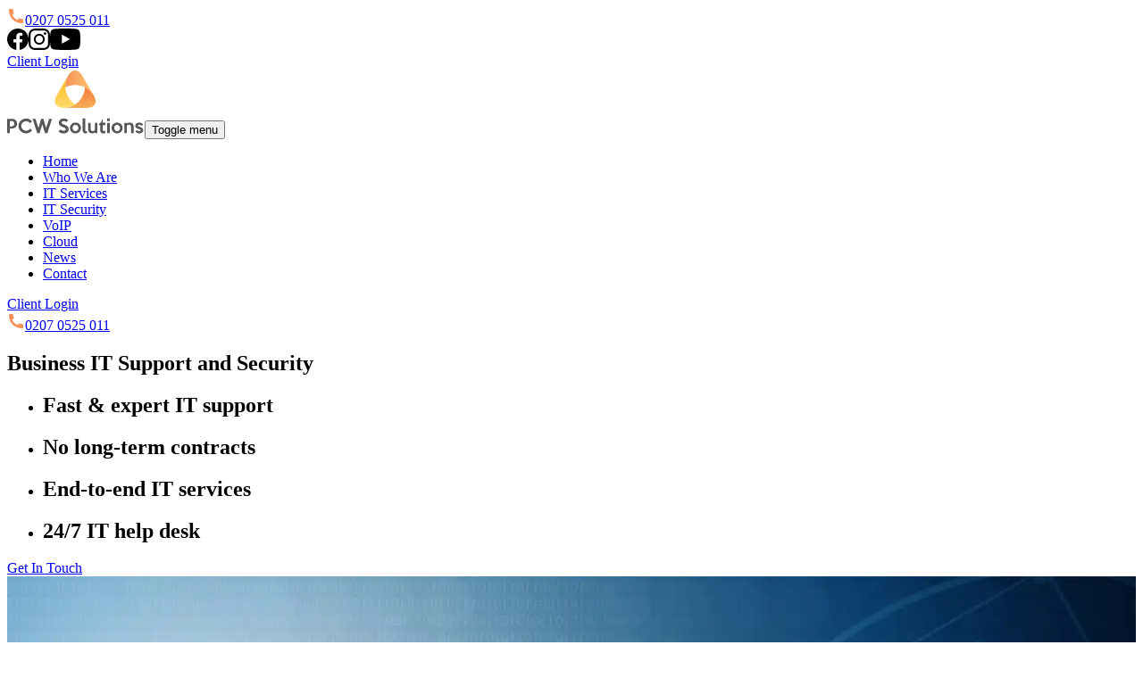

--- FILE ---
content_type: text/html;charset=UTF-8
request_url: https://www.pcwsolutions.co.uk/
body_size: 11329
content:
<!DOCTYPE html><html lang="en" data-react-helmet="lang"><head><meta charset="utf-8"><meta http-equiv="x-ua-compatible" content="ie=edge"><meta name="viewport" content="width=device-width, initial-scale=1, shrink-to-fit=no"><meta data-react-helmet="true" name="description" content="PCW Solutions offers a range of high-quality managed IT services to help you with the day-to-day stuff, and beyond."><meta data-react-helmet="true" property="og:image:height" content="512"><meta data-react-helmet="true" property="og:image:width" content="512"><meta data-react-helmet="true" property="og:image" content="https://www.pcwsolutions.co.uk/static/icon-1667086ede65cdd443184ac8523b0e20.png"><meta data-react-helmet="true" property="og:site_name" content="PCW Solutions"><meta data-react-helmet="true" property="og:locale" content="en"><meta data-react-helmet="true" property="og:type" content="website"><meta data-react-helmet="true" property="og:url" content="https://www.pcwsolutions.co.uk"><meta name="generator" content="Gatsby 4.17.2"><style data-href="/styles.5b8d44a16c1cdc3665a7.css" data-identity="gatsby-global-css">.tl-edges{max-width:100%;overflow-x:hidden}.tl-wrapper{float:left;position:relative;width:100%}.tl-wrapper+.tl-wrapper{margin-left:-100%;margin-right:0}@font-face{font-family:Roboto;font-style:normal;font-weight:400;src:url(/static/roboto-v20-latin-regular-176f8f5bd5f02b3abfcf894955d7e919.woff2) format("woff2"),url(/static/roboto-v20-latin-regular-49ae34d4cc6b98c00c69ab4c41de3e0c.woff) format("woff"),url(/static/roboto-v20-latin-regular-127ea449b06124c441cb32f9fa90e8eb.ttf) format("truetype")}@font-face{font-family:Roboto;font-style:normal;font-weight:700;src:url(/static/roboto-v20-latin-700-c18ee39fb002ad58b6dc595476f88fef.woff2) format("woff2"),url(/static/roboto-v20-latin-700-2267169ee7270a22a963b2b2bfb7ab0c.woff) format("woff"),url(/static/roboto-v20-latin-700-24b17813218faea2b2565b183ac86676.ttf) format("truetype")}@font-face{font-family:Roboto;font-style:italic;font-weight:700;src:url(/static/roboto-v20-latin-700italic-7d8125ff7f707231fd89d9d7109deadf.woff2) format("woff2"),url(/static/roboto-v20-latin-700italic-9360531f9bb817f917f01a6d394515f3.woff) format("woff"),url(/static/roboto-v20-latin-700italic-a86f47625c877fab89fd8d71f8861a21.ttf) format("truetype")}@font-face{font-family:KeepCalmMedium;font-style:normal;font-weight:400;src:url(/static/KeepCalmMedium-bc6372f4336d177e6d802436d648cd9b.woff2) format("woff2"),url(/static/KeepCalmMedium-63eafaabfe3b526597ea6ae8a956471e.woff) format("woff"),url(/static/KeepCalmMedium-65bd97918fa3ef003fca0381d51a5d28.ttf) format("truetype")}@font-face{font-family:KeepCalmMedium;font-style:italic;font-weight:400;src:url(/static/KeepCalmMediumItalic-5a70a2719e0d0e5ac9b8842c02d540c8.woff2) format("woff2"),url(/static/KeepCalmMediumItalic-08d1c1f00697dc3c2b43861dc00a63ed.woff) format("woff"),url(/static/KeepCalmMediumItalic-48580bf9b2c892476c2d1f1c40c3172d.ttf) format("truetype")}</style><link rel="manifest" href="/manifest.webmanifest" crossorigin="anonymous"><link rel="apple-touch-icon" sizes="48x48" href="/icons/icon-48x48.png?v=dff18b24e840d19221ac0a491d69c81d"><link rel="apple-touch-icon" sizes="72x72" href="/icons/icon-72x72.png?v=dff18b24e840d19221ac0a491d69c81d"><link rel="apple-touch-icon" sizes="96x96" href="/icons/icon-96x96.png?v=dff18b24e840d19221ac0a491d69c81d"><link rel="apple-touch-icon" sizes="144x144" href="/icons/icon-144x144.png?v=dff18b24e840d19221ac0a491d69c81d"><link rel="apple-touch-icon" sizes="192x192" href="/icons/icon-192x192.png?v=dff18b24e840d19221ac0a491d69c81d"><link rel="apple-touch-icon" sizes="256x256" href="/icons/icon-256x256.png?v=dff18b24e840d19221ac0a491d69c81d"><link rel="apple-touch-icon" sizes="384x384" href="/icons/icon-384x384.png?v=dff18b24e840d19221ac0a491d69c81d"><link rel="apple-touch-icon" sizes="512x512" href="/icons/icon-512x512.png?v=dff18b24e840d19221ac0a491d69c81d"><style data-styled="active" data-styled-version="5.3.5"></style><style>.gatsby-image-wrapper{position:relative;overflow:hidden}.gatsby-image-wrapper picture.object-fit-polyfill{position:static!important}.gatsby-image-wrapper img{bottom:0;height:100%;left:0;margin:0;max-width:none;padding:0;position:absolute;right:0;top:0;width:100%;object-fit:cover}.gatsby-image-wrapper [data-main-image]{opacity:0;transform:translateZ(0);transition:opacity .25s linear;will-change:opacity}.gatsby-image-wrapper-constrained{display:inline-block;vertical-align:top}</style><noscript><style>.gatsby-image-wrapper noscript [data-main-image]{opacity:1!important}.gatsby-image-wrapper [data-placeholder-image]{opacity:0!important}</style></noscript><title>Business IT Support and Security Experts in London, Watford &amp; Manchester | PCW Solutions</title><link data-react-helmet="true" rel="canonical" href="https://www.pcwsolutions.co.uk/"><style id="nprogress-styles">
    #nprogress {
     pointer-events: none;
    }
    #nprogress .bar {
      background: #ffb81c;
      position: fixed;
      z-index: 1031;
      top: 0;
      left: 0;
      width: 100%;
      height: 2px;
    }
    #nprogress .peg {
      display: block;
      position: absolute;
      right: 0px;
      width: 100px;
      height: 100%;
      box-shadow: 0 0 10px #ffb81c, 0 0 5px #ffb81c;
      opacity: 1.0;
      -webkit-transform: rotate(3deg) translate(0px, -4px);
      -ms-transform: rotate(3deg) translate(0px, -4px);
      transform: rotate(3deg) translate(0px, -4px);
    }
    #nprogress .spinner {
      display: block;
      position: fixed;
      z-index: 1031;
      top: 15px;
      right: 15px;
    }
    #nprogress .spinner-icon {
      width: 18px;
      height: 18px;
      box-sizing: border-box;
      border: solid 2px transparent;
      border-top-color: #ffb81c;
      border-left-color: #ffb81c;
      border-radius: 50%;
      -webkit-animation: nprogress-spinner 400ms linear infinite;
      animation: nprogress-spinner 400ms linear infinite;
    }
    .nprogress-custom-parent {
      overflow: hidden;
      position: relative;
    }
    .nprogress-custom-parent #nprogress .spinner,
    .nprogress-custom-parent #nprogress .bar {
      position: absolute;
    }
    @-webkit-keyframes nprogress-spinner {
      0% {
        -webkit-transform: rotate(0deg);
      }
      100% {
        -webkit-transform: rotate(360deg);
      }
    }
    @keyframes nprogress-spinner {
      0% {
        transform: rotate(0deg);
      }
      100% {
        transform: rotate(360deg);
      }
    }
  </style><style></style></head><body><noscript><iframe src="https://www.googletagmanager.com/ns.html?id=GTM-5XSVRHM" height="0" width="0" style="display: none; visibility: hidden" aria-hidden="true"></iframe></noscript><div id="___gatsby"><div tabindex="-1" id="gatsby-focus-wrapper" style="outline: none;"><div class="tl-edges"><div class="tl-wrapper tl-wrapper--mount tl-wrapper-status--entered" style="z-index: 1; opacity: 1;"><div class="sitewrap"><div class="sc-1ty6rdp-0 lkjFjz"><div class="sc-1ty6rdp-1 iyrECm"><div class="sc-1ngylo1-0 dXPzUG"><svg xmlns="http://www.w3.org/2000/svg" width="20" height="20" viewBox="0 0 20 20"><path fill="#F69259" d="M17.9991331,13.9282203 L17.9991331,17.0711833 C17.9992664,17.2962378 17.9140043,17.5128927 17.760546,17.6775505 C17.6071543,17.8422082 17.3969657,17.9424695 17.1725112,17.9582686 C16.7840656,17.9849338 16.4667494,17.9991331 16.2214294,17.9991331 C8.36676834,17.9991331 2,11.6323447 2,3.77768367 C2,3.53236363 2.01333261,3.21504749 2.04088665,2.82662187 C2.05663906,2.60214004 2.15695283,2.39198809 2.32158591,2.23857241 C2.48621899,2.08515672 2.70291524,2 2.92794972,2 L6.07089274,2 C6.1811401,2 6.28750101,2.04076139 6.36930324,2.11467845 C6.45109881,2.18859578 6.50250936,2.29028027 6.51353542,2.39997833 C6.53397432,2.60441192 6.55263997,2.76707177 6.57041901,2.89061841 C6.74706277,4.12337161 7.10905649,5.32233997 7.64414083,6.44687237 C7.72857625,6.62463607 7.67347257,6.83707123 7.51348124,6.95084506 L5.59535851,8.32143746 C6.76814163,11.0541094 8.94589029,13.231858 11.6786089,14.4046612 L13.0474014,12.4900982 C13.1033317,12.4119025 13.1849939,12.3557722 13.2780555,12.3315735 C13.3711172,12.3073748 13.4697118,12.3165743 13.5567071,12.3576388 C14.6811128,12.8917431 15.8797812,13.2528569 17.1120478,13.428714 C17.2356411,13.4465131 17.3982989,13.4660454 17.6009546,13.4855776 C17.710482,13.4968437 17.8119432,13.5483076 17.8856725,13.6301031 C17.9594019,13.7118987 18,13.8181596 18,13.9282203 L17.9991331,13.9282203 Z"></path></svg><a href="tel:00442070525011">0207 0525 011</a></div><div class="sc-r5hb3-0 kBvnhf"><a href="https://www.facebook.com/pcwsolutions/" target="_blank" rel="noopener noreferrer" class="sc-r5hb3-2 jqdnlC"><svg width="24px" height="24px" viewBox="0 0 24 24" xmlns="http://www.w3.org/2000/svg"><g id="footer-facebook"><path d="M24,12.0733361 C24,5.40541178 18.6274219,0 12,0 C5.37257812,0 0,5.40541178 0,12.0733361 C0,18.0994871 4.38822656,23.094264 10.125,24 L10.125,15.5632848 L7.078125,15.5632848 L7.078125,12.0733361 L10.125,12.0733361 L10.125,9.41342923 C10.125,6.38754937 11.9165156,4.71614691 14.6575781,4.71614691 C15.9704766,4.71614691 17.34375,4.95195425 17.34375,4.95195425 L17.34375,7.92312681 L15.8305781,7.92312681 C14.3398828,7.92312681 13.875,8.85378766 13.875,9.8085716 L13.875,12.0733361 L17.203125,12.0733361 L16.6710937,15.5632848 L13.875,15.5632848 L13.875,24 C19.6117734,23.094264 24,18.0994871 24,12.0733361"></path></g></svg></a><a href="https://www.instagram.com/pcwsolutions/" target="_blank" rel="noopener noreferrer" class="sc-r5hb3-2 jqdnlC"><svg xmlns="http://www.w3.org/2000/svg" width="24" height="24" viewBox="0 0 24 24"><path d="M12,2.16c3.2,0,3.58,0,4.85.07a6.67,6.67,0,0,1,2.23.42,3.61,3.61,0,0,1,1.38.89,3.61,3.61,0,0,1,.89,1.38,6.67,6.67,0,0,1,.42,2.23c.06,1.27.07,1.65.07,4.85s0,3.58-.07,4.85a6.67,6.67,0,0,1-.42,2.23,3.89,3.89,0,0,1-2.27,2.27,6.67,6.67,0,0,1-2.23.42c-1.27.06-1.65.07-4.85.07s-3.58,0-4.85-.07a6.67,6.67,0,0,1-2.23-.42,3.61,3.61,0,0,1-1.38-.89,3.61,3.61,0,0,1-.89-1.38,6.67,6.67,0,0,1-.42-2.23c-.06-1.27-.07-1.65-.07-4.85s0-3.58.07-4.85a6.67,6.67,0,0,1,.42-2.23,3.61,3.61,0,0,1,.89-1.38,3.61,3.61,0,0,1,1.38-.89,6.67,6.67,0,0,1,2.23-.42C8.42,2.17,8.8,2.16,12,2.16M12,0C8.74,0,8.33,0,7.05.07A8.76,8.76,0,0,0,4.14.63,6.07,6.07,0,0,0,.63,4.14,8.76,8.76,0,0,0,.07,7.05C0,8.33,0,8.74,0,12S0,15.67.07,17a8.76,8.76,0,0,0,.56,2.91,6.07,6.07,0,0,0,3.51,3.51,8.76,8.76,0,0,0,2.91.56C8.33,24,8.74,24,12,24s3.67,0,4.95-.07a8.76,8.76,0,0,0,2.91-.56,6.07,6.07,0,0,0,3.51-3.51A8.76,8.76,0,0,0,23.93,17C24,15.67,24,15.26,24,12s0-3.67-.07-4.95a8.76,8.76,0,0,0-.56-2.91A6.07,6.07,0,0,0,19.86.63,8.76,8.76,0,0,0,17,.07C15.67,0,15.26,0,12,0Z"></path><path d="M12,5.84A6.16,6.16,0,1,0,18.16,12,6.16,6.16,0,0,0,12,5.84ZM12,16a4,4,0,1,1,4-4A4,4,0,0,1,12,16Z"></path><circle cx="18.41" cy="5.59" r="1.44"></circle></svg></a><a href="https://www.youtube.com/channel/UC_-hfqOUgi7-bm1lNy4BQoQ/" target="_blank" rel="noopener noreferrer" class="sc-r5hb3-2 jqdnlC"><svg width="34px" height="24px" viewBox="0 0 34 24" xmlns="http://www.w3.org/2000/svg"><g transform="translate(-109.000000, -597.000000)"><g transform="translate(109.000000, 597.000000)"><path d="M17.1456019,0.000235029277 C18.4285449,0.00340792451 27.8150043,0.0494149055 30.2835682,0.716516129 C31.7463409,1.11077419 32.8984773,2.27245161 33.2894773,3.74767742 C33.935407,6.17829326 33.9941279,11.0097089 33.9994662,11.8680603 L33.9994662,12.1319353 C33.9941279,12.9902591 33.935407,17.8215308 33.2894773,20.2523226 C32.8984773,21.7275484 31.7463409,22.8892258 30.2835682,23.2836774 C27.8607185,23.9382481 18.7738191,23.9946766 17.2251181,23.9995411 L16.7748819,23.9995411 C15.2261809,23.9946766 6.13928154,23.9382481 3.71643182,23.2836774 C2.25365909,22.8892258 1.10152273,21.7275484 0.710522727,20.2523226 C-1.48947478e-13,17.5784516 -1.48947478e-13,12 -1.48947478e-13,12 C0.000367005541,11.7479257 0.0161482438,6.36058944 0.710522727,3.74767742 C1.10152273,2.27245161 2.25365909,1.11077419 3.71643182,0.716516129 C6.18499569,0.0494149055 15.5714551,0.00340792451 16.8543981,0.000235029277 Z M13.3636364,6.81818182 L13.3636364,16.9090909 L22.3636364,11.8638292 L13.3636364,6.81818182 Z"></path></g></g></svg></a></div><div><a href="http://help.pcwsolutions.co.uk/" target="_blank" rel="noopener noreferrer" class="sc-1ty6rdp-2 evWXOf">Client Login</a></div></div></div><header class="sc-1nhik3h-0 jePRws"><a aria-current="page" class="sc-cumbbl-0 cXKaTI active" href="/"><img src="/static/pcws-logo-7678ebea59c394bd935ce4804ce29f0c.svg" alt="PCW Solutions"></a><button type="button" class="sc-gl2wu0-0 dVAeYx"><span class="visually-hidden">Toggle menu</span><span class="sc-gl2wu0-1 gpvSzX"></span><span class="sc-gl2wu0-2 fjmPgt"></span></button><nav class="sc-c3cymb-0 kyBrIA" role="navigation"><ul><li><a aria-current="page" class="active" href="/">Home</a></li><li><a href="/managed-it-support-company">Who We Are</a></li><li><a href="/business-it-services">IT Services</a></li><li><a href="/business-it-security">IT Security</a></li><li><a href="/voip-business-calls">VoIP</a></li><li><a href="/business-cloud-services">Cloud</a></li><li><a href="https://news.pcwsolutions.co.uk/" rel="noopener noreferrer">News</a></li><li><a href="/business-it-contact">Contact</a></li></ul><div class="sc-c3cymb-1 dpAgxg"><a href="https://help.pcwsolutions.co.uk/" target="_blank" rel="noopener noreferrer">Client Login</a><div class="sc-1ngylo1-0 dXPzUG"><svg xmlns="http://www.w3.org/2000/svg" width="20" height="20" viewBox="0 0 20 20"><path fill="#F69259" d="M17.9991331,13.9282203 L17.9991331,17.0711833 C17.9992664,17.2962378 17.9140043,17.5128927 17.760546,17.6775505 C17.6071543,17.8422082 17.3969657,17.9424695 17.1725112,17.9582686 C16.7840656,17.9849338 16.4667494,17.9991331 16.2214294,17.9991331 C8.36676834,17.9991331 2,11.6323447 2,3.77768367 C2,3.53236363 2.01333261,3.21504749 2.04088665,2.82662187 C2.05663906,2.60214004 2.15695283,2.39198809 2.32158591,2.23857241 C2.48621899,2.08515672 2.70291524,2 2.92794972,2 L6.07089274,2 C6.1811401,2 6.28750101,2.04076139 6.36930324,2.11467845 C6.45109881,2.18859578 6.50250936,2.29028027 6.51353542,2.39997833 C6.53397432,2.60441192 6.55263997,2.76707177 6.57041901,2.89061841 C6.74706277,4.12337161 7.10905649,5.32233997 7.64414083,6.44687237 C7.72857625,6.62463607 7.67347257,6.83707123 7.51348124,6.95084506 L5.59535851,8.32143746 C6.76814163,11.0541094 8.94589029,13.231858 11.6786089,14.4046612 L13.0474014,12.4900982 C13.1033317,12.4119025 13.1849939,12.3557722 13.2780555,12.3315735 C13.3711172,12.3073748 13.4697118,12.3165743 13.5567071,12.3576388 C14.6811128,12.8917431 15.8797812,13.2528569 17.1120478,13.428714 C17.2356411,13.4465131 17.3982989,13.4660454 17.6009546,13.4855776 C17.710482,13.4968437 17.8119432,13.5483076 17.8856725,13.6301031 C17.9594019,13.7118987 18,13.8181596 18,13.9282203 L17.9991331,13.9282203 Z"></path></svg><a href="tel:00442070525011">0207 0525 011</a></div></div></nav></header><main><section class="sc-17wv49k-0 kuQWBN"><div class="sc-17wv49k-1 gXWWJK"><h1 class="react-reveal" style="animation-fill-mode: both; animation-duration: 1000ms; animation-delay: 100ms; animation-iteration-count: 1; opacity: 1; animation-name: react-reveal-155512023662796-1;">Business IT Support and Security</h1><ul class="react-reveal" style="animation-fill-mode: both; animation-duration: 1000ms; animation-delay: 250ms; animation-iteration-count: 1; opacity: 1; animation-name: react-reveal-155512023662796-1;"><li><h2>Fast &amp; expert IT support</h2></li><li><h2>No long-term contracts</h2></li><li><h2>End-to-end IT services</h2></li><li><h2>24/7 IT help desk</h2></li></ul><div class="react-reveal" style="animation-fill-mode: both; animation-duration: 1000ms; animation-delay: 400ms; animation-iteration-count: 1; opacity: 1; animation-name: react-reveal-155512023662796-1;"><a class="sc-1xopj1-0 eEQHzF" href="/business-it-contact">Get In Touch</a></div></div><div class="sc-17wv49k-2 eHnNdY"><div data-gatsby-image-wrapper="" class="gatsby-image-wrapper"><div aria-hidden="true" style="padding-top:64.99999999999999%"></div><img aria-hidden="true" data-placeholder-image="" style="opacity: 0; transition: opacity 500ms linear; object-fit: cover;" decoding="async" src="[data-uri]" alt=""><picture><source type="image/webp" srcset="/static/5fe738991e10d57e8f6d18d2d3a0857b/3f467/business-it-services-watford-pcw-solutions.webp 750w,
/static/5fe738991e10d57e8f6d18d2d3a0857b/e000a/business-it-services-watford-pcw-solutions.webp 1080w,
/static/5fe738991e10d57e8f6d18d2d3a0857b/0f29a/business-it-services-watford-pcw-solutions.webp 1366w,
/static/5fe738991e10d57e8f6d18d2d3a0857b/3e5a8/business-it-services-watford-pcw-solutions.webp 1920w" sizes="100vw"><img width="1" height="0.6499999999999999" data-main-image="" style="object-fit: cover; opacity: 1;" sizes="100vw" decoding="async" loading="lazy" src="/static/5fe738991e10d57e8f6d18d2d3a0857b/1299b/business-it-services-watford-pcw-solutions.jpg" srcset="/static/5fe738991e10d57e8f6d18d2d3a0857b/3f1f4/business-it-services-watford-pcw-solutions.jpg 750w,
/static/5fe738991e10d57e8f6d18d2d3a0857b/eb642/business-it-services-watford-pcw-solutions.jpg 1080w,
/static/5fe738991e10d57e8f6d18d2d3a0857b/8187f/business-it-services-watford-pcw-solutions.jpg 1366w,
/static/5fe738991e10d57e8f6d18d2d3a0857b/1299b/business-it-services-watford-pcw-solutions.jpg 1920w" alt="Business IT Support and Security"></picture><noscript><picture><source type="image/webp" srcSet="/static/5fe738991e10d57e8f6d18d2d3a0857b/3f467/business-it-services-watford-pcw-solutions.webp 750w,
/static/5fe738991e10d57e8f6d18d2d3a0857b/e000a/business-it-services-watford-pcw-solutions.webp 1080w,
/static/5fe738991e10d57e8f6d18d2d3a0857b/0f29a/business-it-services-watford-pcw-solutions.webp 1366w,
/static/5fe738991e10d57e8f6d18d2d3a0857b/3e5a8/business-it-services-watford-pcw-solutions.webp 1920w" sizes="100vw"/><img width="1" height="0.6499999999999999" data-main-image="" style="object-fit:cover;opacity:0" sizes="100vw" decoding="async" loading="lazy" src="/static/5fe738991e10d57e8f6d18d2d3a0857b/1299b/business-it-services-watford-pcw-solutions.jpg" srcSet="/static/5fe738991e10d57e8f6d18d2d3a0857b/3f1f4/business-it-services-watford-pcw-solutions.jpg 750w,
/static/5fe738991e10d57e8f6d18d2d3a0857b/eb642/business-it-services-watford-pcw-solutions.jpg 1080w,
/static/5fe738991e10d57e8f6d18d2d3a0857b/8187f/business-it-services-watford-pcw-solutions.jpg 1366w,
/static/5fe738991e10d57e8f6d18d2d3a0857b/1299b/business-it-services-watford-pcw-solutions.jpg 1920w" alt="Business IT Support and Security"/></picture></noscript></div></div></section><section class="sc-13wuts1-0 lcSNWV"><h2 class="react-reveal">Expert IT Support in Watford, London and Manchester</h2><p class="react-reveal">We’re here to give your business the IT support it needs. PCW Solutions offers a range of high-quality managed IT services to help you with the day-to-day stuff, and beyond.</p></section><section class="sc-1f17ovi-0 fzllEG"><div class="sc-1f17ovi-1 iPDACA"><div class="sc-15rxky8-0 icEbKN"><div class="react-reveal"><a class="sc-dt5zt9-0 ksEsDK" href="/business-it-services"><div class="sc-dt5zt9-1 eYPdeo"><img src="/static/9663914139f7925838d405c062ec1788/it-services.svg" alt="Managed IT Services" class="sc-dt5zt9-2 iNMCzr"><div class="sc-dt5zt9-3 hyNxhA"><h2>Managed IT Services</h2><p>As businesses are so reliant on information technology (IT), your IT infrastructure is essential to your daily operations and your ongoing success. We offer monitored, proactive support to ensure your business runs as smoothly as possible.</p><span>Learn More</span></div></div></a></div><div class="react-reveal"><a class="sc-dt5zt9-0 ksEsDK" href="/business-it-security"><div class="sc-dt5zt9-1 iGcksZ"><img src="/static/f6b28708658d28a457c938c4b210fd5f/it-security.svg" alt="IT Security" class="sc-dt5zt9-2 iNMCzr"><div class="sc-dt5zt9-3 hyNxhA"><h2>IT Security</h2><p>We take security very seriously. We’ll make sure you’re GDPR and cyber-essentials compliant (if you aren’t already). We’ll also help you to boost your current security, without boosting your expenses.</p><span>Learn More</span></div></div></a></div><div class="react-reveal"><a class="sc-dt5zt9-0 ksEsDK" href="/voip-business-calls"><div class="sc-dt5zt9-1 bezlGo"><img src="/static/342da7c5e962b4f0f3262f5eb1576c3c/voip.svg" alt="VoIP Packages" class="sc-dt5zt9-2 iNMCzr"><div class="sc-dt5zt9-3 hyNxhA"><h2>VoIP Packages</h2><p>Our VoIP phone system is flexible to fit your business’ needs. From ring groups and digital receptionists to call queues and call recording, we have all the features you need – with cost-effective hosted VoIP solutions.</p><span>Learn More</span></div></div></a></div><div class="react-reveal"><a class="sc-dt5zt9-0 ksEsDK" href="/business-cloud-services"><div class="sc-dt5zt9-1 ibjXXS"><img src="/static/d3b86acdbe1bbc12fe67df3c62ee7538/cloud.svg" alt="Cloud Specialists" class="sc-dt5zt9-2 iNMCzr"><div class="sc-dt5zt9-3 hyNxhA"><h2>Cloud Specialists</h2><p>From remote desktops to email hosting, we offer a wide range of Cloud computing services. With these Cloud solutions, your IT infrastructure can expand with your company – minus a sudden increase in costs.</p><span>Learn More</span></div></div></a></div></div></div></section><section class="sc-7thkzz-0 dKuxIf"><div class="sc-7thkzz-1 craPLk"><div class="sc-c1gzpz-0 ixfxgz"><span class="sc-c1gzpz-1 ikBLoU">0secs</span><span class="sc-c1gzpz-2 hRSLer">Average Call Waiting Time</span></div><div class="sc-c1gzpz-0 ixfxgz"><span class="sc-c1gzpz-1 ikBLoU">0%</span><span class="sc-c1gzpz-2 hRSLer">Same Day Resolution</span></div><div class="sc-c1gzpz-0 ixfxgz"><span class="sc-c1gzpz-1 ikBLoU">0+</span><span class="sc-c1gzpz-2 hRSLer">Service Desk Tickets Resolved</span></div><div class="sc-c1gzpz-0 ixfxgz"><span class="sc-c1gzpz-1 ikBLoU">0%</span><span class="sc-c1gzpz-2 hRSLer">Customer Satisfaction</span></div></div><div class="sc-7thkzz-2 fsRlmn"><div data-gatsby-image-wrapper="" class="gatsby-image-wrapper"><div aria-hidden="true" style="padding-top:44.427083333333336%"></div><img aria-hidden="true" data-placeholder-image="" style="opacity: 0; transition: opacity 500ms linear; object-fit: cover;" decoding="async" src="[data-uri]" alt=""><picture><source type="image/webp" srcset="/static/6decf0bb3a1c2b5f5081e4475fd21bb7/75ba2/usp-bg.webp 750w,
/static/6decf0bb3a1c2b5f5081e4475fd21bb7/37990/usp-bg.webp 1080w,
/static/6decf0bb3a1c2b5f5081e4475fd21bb7/8282b/usp-bg.webp 1366w,
/static/6decf0bb3a1c2b5f5081e4475fd21bb7/881c9/usp-bg.webp 1920w" sizes="100vw"><img layout="fullWidth" width="1" height="0.44427083333333334" data-main-image="" style="object-fit: cover; opacity: 1;" sizes="100vw" decoding="async" loading="lazy" src="/static/6decf0bb3a1c2b5f5081e4475fd21bb7/62a76/usp-bg.png" srcset="/static/6decf0bb3a1c2b5f5081e4475fd21bb7/da7d6/usp-bg.png 750w,
/static/6decf0bb3a1c2b5f5081e4475fd21bb7/1f6e1/usp-bg.png 1080w,
/static/6decf0bb3a1c2b5f5081e4475fd21bb7/0c801/usp-bg.png 1366w,
/static/6decf0bb3a1c2b5f5081e4475fd21bb7/62a76/usp-bg.png 1920w" alt=""></picture><noscript><picture><source type="image/webp" srcSet="/static/6decf0bb3a1c2b5f5081e4475fd21bb7/75ba2/usp-bg.webp 750w,
/static/6decf0bb3a1c2b5f5081e4475fd21bb7/37990/usp-bg.webp 1080w,
/static/6decf0bb3a1c2b5f5081e4475fd21bb7/8282b/usp-bg.webp 1366w,
/static/6decf0bb3a1c2b5f5081e4475fd21bb7/881c9/usp-bg.webp 1920w" sizes="100vw"/><img layout="fullWidth" width="1" height="0.44427083333333334" data-main-image="" style="object-fit:cover;opacity:0" sizes="100vw" decoding="async" loading="lazy" src="/static/6decf0bb3a1c2b5f5081e4475fd21bb7/62a76/usp-bg.png" srcSet="/static/6decf0bb3a1c2b5f5081e4475fd21bb7/da7d6/usp-bg.png 750w,
/static/6decf0bb3a1c2b5f5081e4475fd21bb7/1f6e1/usp-bg.png 1080w,
/static/6decf0bb3a1c2b5f5081e4475fd21bb7/0c801/usp-bg.png 1366w,
/static/6decf0bb3a1c2b5f5081e4475fd21bb7/62a76/usp-bg.png 1920w" alt=""/></picture></noscript></div></div></section><section class="sc-d0im6f-0 kBAJJY"><div class="sc-d0im6f-1 deUXbL"><div class="react-reveal"><div class="sc-1tcjzq4-0 iGzQbf"><iframe src="https://www.youtube.com/embed/UuEXKgw__ns" title="PCW Solutions. What we offer YouTube video." allow="accelerometer; autoplay; encrypted-media; gyroscope; picture-in-picture" frameborder="0" allowfullscreen="" class="sc-1tcjzq4-1 yzOPo"></iframe></div></div></div><div class="sc-d0im6f-1 deUXbL"><h3 class="react-reveal">Watch and Learn!</h3><p class="react-reveal">Psst… Check out our quick video to see who we are, what we’re about and how we can help support your business IT.</p><div class="react-reveal"><a class="sc-1xopj1-0 eEQHzF" href="/business-it-contact">Contact us</a></div></div></section><section class="sc-1f17ovi-0 cvurPo"><div class="sc-1f17ovi-1 iPDACA"><h3 class="sc-t9dsx0-0 izzgwa">We work with major companies &amp; only resell the best</h3><div class="swiper-container swiper-container-initialized swiper-container-horizontal"><div class="swiper-wrapper" style="transition-duration: 1000ms; transform: translate3d(-1334.4px, 0px, 0px);"><div class="sc-t9dsx0-1 ijLpin swiper-slide swiper-slide-duplicate" data-swiper-slide-index="5" style="width: 190.4px; margin-right: 32px;"><a href="https://www.draytek.com/" target="_blank" rel="noopener noreferrer" title="DrayTek"><img src="/static/b5d315873a4edca33ce76b4812977264/draytek.svg" alt="DrayTek" class="sc-t9dsx0-2 CXZag"></a></div><div class="sc-t9dsx0-1 ijLpin swiper-slide swiper-slide-duplicate" data-swiper-slide-index="6" style="width: 190.4px; margin-right: 32px;"><a href="https://www.egress.com/" target="_blank" rel="noopener noreferrer" title="Egress"><img src="/static/ae79a00a6c2b86cce0d2f61ab6b47c1c/egress.svg" alt="Egress" class="sc-t9dsx0-2 CXZag"></a></div><div class="sc-t9dsx0-1 ijLpin swiper-slide swiper-slide-duplicate" data-swiper-slide-index="7" style="width: 190.4px; margin-right: 32px;"><a href="https://partner.microsoft.com/en-gb/" target="_blank" rel="noopener noreferrer" title="Microsoft Partner"><img src="/static/f5e47e16aa895c46585a1b3ce5ff7128/microsoft.svg" alt="Microsoft Partner" class="sc-t9dsx0-2 CXZag"></a></div><div class="sc-t9dsx0-1 ijLpin swiper-slide swiper-slide-duplicate" data-swiper-slide-index="8" style="width: 190.4px; margin-right: 32px;"><a href="https://www.microsoft.com/en-gb/microsoft-365" target="_blank" rel="noopener noreferrer" title="Office 365"><img src="/static/79f77a8f677229acc1563d0720a24f0c/office365.svg" alt="Office 365" class="sc-t9dsx0-2 CXZag"></a></div><div class="sc-t9dsx0-1 ijLpin swiper-slide swiper-slide-duplicate" data-swiper-slide-index="9" style="width: 190.4px; margin-right: 32px;"><a href="https://www.webroot.com/gb/en" target="_blank" rel="noopener noreferrer" title="Webroot"><img src="/static/736fc5e8d48812aaa025f4e8b88e3710/webroot.svg" alt="Webroot" class="sc-t9dsx0-2 CXZag"></a></div><div class="sc-t9dsx0-1 ijLpin swiper-slide swiper-slide-prev" data-swiper-slide-index="0" style="width: 190.4px; margin-right: 32px;"><a href="https://www.3cx.com/" target="_blank" rel="noopener noreferrer" title="3CX"><img src="/static/02fd25778808420038a6a4cba57e2637/3cx.svg" alt="3CX" class="sc-t9dsx0-2 CXZag"></a></div><div class="sc-t9dsx0-1 ijLpin swiper-slide swiper-slide-active" data-swiper-slide-index="1" style="width: 190.4px; margin-right: 32px;"><a href="https://aws.amazon.com/" target="_blank" rel="noopener noreferrer" title="AWS"><img src="/static/292cc6dbcb42b097c9dbc18572b9c76d/aws.svg" alt="AWS" class="sc-t9dsx0-2 CXZag"></a></div><div class="sc-t9dsx0-1 ijLpin swiper-slide swiper-slide-next" data-swiper-slide-index="2" style="width: 190.4px; margin-right: 32px;"><a href="https://azure.microsoft.com/en-gb/" target="_blank" rel="noopener noreferrer" title="Azure"><img src="/static/3299bd2f86f5f5be5678c153b1bf09c2/azure.svg" alt="Azure" class="sc-t9dsx0-2 CXZag"></a></div><div class="sc-t9dsx0-1 ijLpin swiper-slide" data-swiper-slide-index="3" style="width: 190.4px; margin-right: 32px;"><a href="https://www.beyondtrust.com/" target="_blank" rel="noopener noreferrer" title="Beyond Trust"><img src="/static/d74acf1f1ef6e0916977b7d6bd445cc1/beyondtrust.svg" alt="Beyond Trust" class="sc-t9dsx0-2 CXZag"></a></div><div class="sc-t9dsx0-1 ijLpin swiper-slide" data-swiper-slide-index="4" style="width: 190.4px; margin-right: 32px;"><a href="https://www.dell.com/en-uk" target="_blank" rel="noopener noreferrer" title="Dell"><img src="/static/f765d9a6e31b4c766129f8ce45199b56/dell.svg" alt="Dell" class="sc-t9dsx0-2 CXZag"></a></div><div class="sc-t9dsx0-1 ijLpin swiper-slide" data-swiper-slide-index="5" style="width: 190.4px; margin-right: 32px;"><a href="https://www.draytek.com/" target="_blank" rel="noopener noreferrer" title="DrayTek"><img src="/static/b5d315873a4edca33ce76b4812977264/draytek.svg" alt="DrayTek" class="sc-t9dsx0-2 CXZag"></a></div><div class="sc-t9dsx0-1 ijLpin swiper-slide" data-swiper-slide-index="6" style="width: 190.4px; margin-right: 32px;"><a href="https://www.egress.com/" target="_blank" rel="noopener noreferrer" title="Egress"><img src="/static/ae79a00a6c2b86cce0d2f61ab6b47c1c/egress.svg" alt="Egress" class="sc-t9dsx0-2 CXZag"></a></div><div class="sc-t9dsx0-1 ijLpin swiper-slide" data-swiper-slide-index="7" style="width: 190.4px; margin-right: 32px;"><a href="https://partner.microsoft.com/en-gb/" target="_blank" rel="noopener noreferrer" title="Microsoft Partner"><img src="/static/f5e47e16aa895c46585a1b3ce5ff7128/microsoft.svg" alt="Microsoft Partner" class="sc-t9dsx0-2 CXZag"></a></div><div class="sc-t9dsx0-1 ijLpin swiper-slide" data-swiper-slide-index="8" style="width: 190.4px; margin-right: 32px;"><a href="https://www.microsoft.com/en-gb/microsoft-365" target="_blank" rel="noopener noreferrer" title="Office 365"><img src="/static/79f77a8f677229acc1563d0720a24f0c/office365.svg" alt="Office 365" class="sc-t9dsx0-2 CXZag"></a></div><div class="sc-t9dsx0-1 ijLpin swiper-slide" data-swiper-slide-index="9" style="width: 190.4px; margin-right: 32px;"><a href="https://www.webroot.com/gb/en" target="_blank" rel="noopener noreferrer" title="Webroot"><img src="/static/736fc5e8d48812aaa025f4e8b88e3710/webroot.svg" alt="Webroot" class="sc-t9dsx0-2 CXZag"></a></div><div class="sc-t9dsx0-1 ijLpin swiper-slide swiper-slide-duplicate swiper-slide-duplicate-prev" data-swiper-slide-index="0" style="width: 190.4px; margin-right: 32px;"><a href="https://www.3cx.com/" target="_blank" rel="noopener noreferrer" title="3CX"><img src="/static/02fd25778808420038a6a4cba57e2637/3cx.svg" alt="3CX" class="sc-t9dsx0-2 CXZag"></a></div><div class="sc-t9dsx0-1 ijLpin swiper-slide swiper-slide-duplicate swiper-slide-duplicate-active" data-swiper-slide-index="1" style="width: 190.4px; margin-right: 32px;"><a href="https://aws.amazon.com/" target="_blank" rel="noopener noreferrer" title="AWS"><img src="/static/292cc6dbcb42b097c9dbc18572b9c76d/aws.svg" alt="AWS" class="sc-t9dsx0-2 CXZag"></a></div><div class="sc-t9dsx0-1 ijLpin swiper-slide swiper-slide-duplicate swiper-slide-duplicate-next" data-swiper-slide-index="2" style="width: 190.4px; margin-right: 32px;"><a href="https://azure.microsoft.com/en-gb/" target="_blank" rel="noopener noreferrer" title="Azure"><img src="/static/3299bd2f86f5f5be5678c153b1bf09c2/azure.svg" alt="Azure" class="sc-t9dsx0-2 CXZag"></a></div><div class="sc-t9dsx0-1 ijLpin swiper-slide swiper-slide-duplicate" data-swiper-slide-index="3" style="width: 190.4px; margin-right: 32px;"><a href="https://www.beyondtrust.com/" target="_blank" rel="noopener noreferrer" title="Beyond Trust"><img src="/static/d74acf1f1ef6e0916977b7d6bd445cc1/beyondtrust.svg" alt="Beyond Trust" class="sc-t9dsx0-2 CXZag"></a></div><div class="sc-t9dsx0-1 ijLpin swiper-slide swiper-slide-duplicate" data-swiper-slide-index="4" style="width: 190.4px; margin-right: 32px;"><a href="https://www.dell.com/en-uk" target="_blank" rel="noopener noreferrer" title="Dell"><img src="/static/f765d9a6e31b4c766129f8ce45199b56/dell.svg" alt="Dell" class="sc-t9dsx0-2 CXZag"></a></div></div><div class="swiper-pagination swiper-pagination-clickable swiper-pagination-bullets"><span class="swiper-pagination-bullet" tabindex="0" role="button" aria-label="Go to slide 1"></span><span class="swiper-pagination-bullet swiper-pagination-bullet-active" tabindex="0" role="button" aria-label="Go to slide 2"></span><span class="swiper-pagination-bullet" tabindex="0" role="button" aria-label="Go to slide 3"></span><span class="swiper-pagination-bullet" tabindex="0" role="button" aria-label="Go to slide 4"></span><span class="swiper-pagination-bullet" tabindex="0" role="button" aria-label="Go to slide 5"></span><span class="swiper-pagination-bullet" tabindex="0" role="button" aria-label="Go to slide 6"></span><span class="swiper-pagination-bullet" tabindex="0" role="button" aria-label="Go to slide 7"></span><span class="swiper-pagination-bullet" tabindex="0" role="button" aria-label="Go to slide 8"></span><span class="swiper-pagination-bullet" tabindex="0" role="button" aria-label="Go to slide 9"></span><span class="swiper-pagination-bullet" tabindex="0" role="button" aria-label="Go to slide 10"></span></div><span class="swiper-notification" aria-live="assertive" aria-atomic="true"></span></div></div></section><section class="sc-1f17ovi-0 jWeCZC"><div class="sc-1f17ovi-1 iPDACA"><h3 class="sc-1tyvl8b-0 jXwrmw">Our Awards</h3><div class="sc-1tyvl8b-3 bIdITt"><div class="sc-1tyvl8b-1 egTNyJ"><a href="https://threebestrated.co.uk/it-services-in-watford" target="_blank" rel="noopener noreferrer" title="Three Best Rated"><img src="/static/threebestrated-2e811b73741570546f1f370cf3fe2c28.svg" alt="Three Best Rated" class="sc-1tyvl8b-2 iunkKs"></a></div><div class="sc-1tyvl8b-1 egTNyJ"><a href="https://www.channelfutures.com/" target="_blank" rel="noopener noreferrer" title="Channel Futures NextGen 101"><img src="/static/nextgen-a598a5fd9a51cc50b086b2ab61e85a7d.svg" alt="Channel Futures NextGen 101" class="sc-1tyvl8b-2 iunkKs"></a></div></div></div></section><section class="sc-1f17ovi-0 cvurPo"><div class="sc-1f17ovi-1 iPDACA"><h3 class="sc-1p9pugl-0 fiTYrO">Our Latest News</h3><div class="sc-1p9pugl-1 bqpnEz"><div class="sc-1p9pugl-2 jGoOro"><a href="https://news.pcwsolutions.co.uk/new-years-resolution-ideas-to-support-your-office-it-in-2023/" rel="noopener noreferrer" class="sc-1p9pugl-3 guouKA"><article><header><div data-gatsby-image-wrapper="" class="gatsby-image-wrapper gatsby-image-wrapper-constrained"><div style="max-width:768px;display:block"><img alt="" role="presentation" aria-hidden="true" src="data:image/svg+xml;charset=utf-8,%3Csvg height='512' width='768' xmlns='http://www.w3.org/2000/svg' version='1.1'%3E%3C/svg%3E" style="max-width:100%;display:block;position:static"></div><img aria-hidden="true" data-placeholder-image="" style="opacity:1;transition:opacity 500ms linear;object-fit:cover" decoding="async" src="[data-uri]" alt=""><picture><source type="image/webp" srcset="/static/d87b6cd5260a63383e0b7a2b337a0774/99b84/empty-call-center-office-with-computers-and-monito-2022-03-17-15-48-57-utc-min-1024x576.webp 192w,
/static/d87b6cd5260a63383e0b7a2b337a0774/bf9f6/empty-call-center-office-with-computers-and-monito-2022-03-17-15-48-57-utc-min-1024x576.webp 384w,
/static/d87b6cd5260a63383e0b7a2b337a0774/588ff/empty-call-center-office-with-computers-and-monito-2022-03-17-15-48-57-utc-min-1024x576.webp 768w" sizes="(min-width: 768px) 768px, 100vw"><img width="768" height="512" data-main-image="" style="object-fit:cover;opacity:0" sizes="(min-width: 768px) 768px, 100vw" decoding="async" loading="lazy" src="/static/d87b6cd5260a63383e0b7a2b337a0774/39611/empty-call-center-office-with-computers-and-monito-2022-03-17-15-48-57-utc-min-1024x576.jpg" srcset="/static/d87b6cd5260a63383e0b7a2b337a0774/0f61a/empty-call-center-office-with-computers-and-monito-2022-03-17-15-48-57-utc-min-1024x576.jpg 192w,
/static/d87b6cd5260a63383e0b7a2b337a0774/c83fc/empty-call-center-office-with-computers-and-monito-2022-03-17-15-48-57-utc-min-1024x576.jpg 384w,
/static/d87b6cd5260a63383e0b7a2b337a0774/39611/empty-call-center-office-with-computers-and-monito-2022-03-17-15-48-57-utc-min-1024x576.jpg 768w" alt="Four New Year’s Resolution ideas to support your office IT in 2023"></picture><noscript><picture><source type="image/webp" srcSet="/static/d87b6cd5260a63383e0b7a2b337a0774/99b84/empty-call-center-office-with-computers-and-monito-2022-03-17-15-48-57-utc-min-1024x576.webp 192w,
/static/d87b6cd5260a63383e0b7a2b337a0774/bf9f6/empty-call-center-office-with-computers-and-monito-2022-03-17-15-48-57-utc-min-1024x576.webp 384w,
/static/d87b6cd5260a63383e0b7a2b337a0774/588ff/empty-call-center-office-with-computers-and-monito-2022-03-17-15-48-57-utc-min-1024x576.webp 768w" sizes="(min-width: 768px) 768px, 100vw"/><img width="768" height="512" data-main-image="" style="object-fit:cover;opacity:0" sizes="(min-width: 768px) 768px, 100vw" decoding="async" loading="lazy" src="/static/d87b6cd5260a63383e0b7a2b337a0774/39611/empty-call-center-office-with-computers-and-monito-2022-03-17-15-48-57-utc-min-1024x576.jpg" srcSet="/static/d87b6cd5260a63383e0b7a2b337a0774/0f61a/empty-call-center-office-with-computers-and-monito-2022-03-17-15-48-57-utc-min-1024x576.jpg 192w,
/static/d87b6cd5260a63383e0b7a2b337a0774/c83fc/empty-call-center-office-with-computers-and-monito-2022-03-17-15-48-57-utc-min-1024x576.jpg 384w,
/static/d87b6cd5260a63383e0b7a2b337a0774/39611/empty-call-center-office-with-computers-and-monito-2022-03-17-15-48-57-utc-min-1024x576.jpg 768w" alt="Four New Year’s Resolution ideas to support your office IT in 2023"/></picture></noscript></div><div class="sc-1p9pugl-5 gJPCqT"><span>IT Support</span><span>16 Dec 2022</span></div><h2 class="sc-1p9pugl-4 jweUon">Four New Year’s Resolution ideas to support your office IT in 2023</h2></header><p>As 2023 is just around the corner, many of us are starting to think about making our New Year’s Resolutions. While pledges to exercise more, stop smok...</p><div class="sc-1p9pugl-6 jWgYXO">Continue Reading</div></article></a></div><div class="sc-1p9pugl-2 jGoOro"><a href="https://news.pcwsolutions.co.uk/seven-critical-cloud-services-and-why-your-business-needs-them/" rel="noopener noreferrer" class="sc-1p9pugl-3 guouKA"><article><header><div data-gatsby-image-wrapper="" class="gatsby-image-wrapper gatsby-image-wrapper-constrained"><div style="max-width:768px;display:block"><img alt="" role="presentation" aria-hidden="true" src="data:image/svg+xml;charset=utf-8,%3Csvg height='512' width='768' xmlns='http://www.w3.org/2000/svg' version='1.1'%3E%3C/svg%3E" style="max-width:100%;display:block;position:static"></div><img aria-hidden="true" data-placeholder-image="" style="opacity:1;transition:opacity 500ms linear;object-fit:cover" decoding="async" src="[data-uri]" alt=""><picture><source type="image/webp" srcset="/static/f48389bf07888fa859ab46185dfceef1/99b84/cloud-computing-network-concept-white-cloud-and-2022-11-02-18-18-24-utc-min-1024x683.webp 192w,
/static/f48389bf07888fa859ab46185dfceef1/bf9f6/cloud-computing-network-concept-white-cloud-and-2022-11-02-18-18-24-utc-min-1024x683.webp 384w,
/static/f48389bf07888fa859ab46185dfceef1/588ff/cloud-computing-network-concept-white-cloud-and-2022-11-02-18-18-24-utc-min-1024x683.webp 768w" sizes="(min-width: 768px) 768px, 100vw"><img width="768" height="512" data-main-image="" style="object-fit:cover;opacity:0" sizes="(min-width: 768px) 768px, 100vw" decoding="async" loading="lazy" src="/static/f48389bf07888fa859ab46185dfceef1/39611/cloud-computing-network-concept-white-cloud-and-2022-11-02-18-18-24-utc-min-1024x683.jpg" srcset="/static/f48389bf07888fa859ab46185dfceef1/0f61a/cloud-computing-network-concept-white-cloud-and-2022-11-02-18-18-24-utc-min-1024x683.jpg 192w,
/static/f48389bf07888fa859ab46185dfceef1/c83fc/cloud-computing-network-concept-white-cloud-and-2022-11-02-18-18-24-utc-min-1024x683.jpg 384w,
/static/f48389bf07888fa859ab46185dfceef1/39611/cloud-computing-network-concept-white-cloud-and-2022-11-02-18-18-24-utc-min-1024x683.jpg 768w" alt="Seven critical cloud services and why your business needs them"></picture><noscript><picture><source type="image/webp" srcSet="/static/f48389bf07888fa859ab46185dfceef1/99b84/cloud-computing-network-concept-white-cloud-and-2022-11-02-18-18-24-utc-min-1024x683.webp 192w,
/static/f48389bf07888fa859ab46185dfceef1/bf9f6/cloud-computing-network-concept-white-cloud-and-2022-11-02-18-18-24-utc-min-1024x683.webp 384w,
/static/f48389bf07888fa859ab46185dfceef1/588ff/cloud-computing-network-concept-white-cloud-and-2022-11-02-18-18-24-utc-min-1024x683.webp 768w" sizes="(min-width: 768px) 768px, 100vw"/><img width="768" height="512" data-main-image="" style="object-fit:cover;opacity:0" sizes="(min-width: 768px) 768px, 100vw" decoding="async" loading="lazy" src="/static/f48389bf07888fa859ab46185dfceef1/39611/cloud-computing-network-concept-white-cloud-and-2022-11-02-18-18-24-utc-min-1024x683.jpg" srcSet="/static/f48389bf07888fa859ab46185dfceef1/0f61a/cloud-computing-network-concept-white-cloud-and-2022-11-02-18-18-24-utc-min-1024x683.jpg 192w,
/static/f48389bf07888fa859ab46185dfceef1/c83fc/cloud-computing-network-concept-white-cloud-and-2022-11-02-18-18-24-utc-min-1024x683.jpg 384w,
/static/f48389bf07888fa859ab46185dfceef1/39611/cloud-computing-network-concept-white-cloud-and-2022-11-02-18-18-24-utc-min-1024x683.jpg 768w" alt="Seven critical cloud services and why your business needs them"/></picture></noscript></div><div class="sc-1p9pugl-5 gJPCqT"><span>Cloud Technology</span><span>9 Nov 2022</span></div><h2 class="sc-1p9pugl-4 jweUon">Seven critical cloud services and why your business needs them</h2></header><p>Increasingly, business technology and communications services are relying on cloud-based servers to host and operate them. Embracing some of these cri...</p><div class="sc-1p9pugl-6 jWgYXO">Continue Reading</div></article></a></div><div class="sc-1p9pugl-2 jGoOro"><a href="https://news.pcwsolutions.co.uk/6-ways-to-improve-your-business-cyber-security/" rel="noopener noreferrer" class="sc-1p9pugl-3 guouKA"><article><header><div data-gatsby-image-wrapper="" class="gatsby-image-wrapper gatsby-image-wrapper-constrained"><div style="max-width:768px;display:block"><img alt="" role="presentation" aria-hidden="true" src="data:image/svg+xml;charset=utf-8,%3Csvg height='512' width='768' xmlns='http://www.w3.org/2000/svg' version='1.1'%3E%3C/svg%3E" style="max-width:100%;display:block;position:static"></div><img aria-hidden="true" data-placeholder-image="" style="opacity:1;transition:opacity 500ms linear;object-fit:cover" decoding="async" src="[data-uri]" alt=""><picture><source type="image/webp" srcset="/static/914677a0e38c980c62e21b727803bcee/99b84/cyber-security-concept-2021-09-04-03-55-48-utc-1024x683.webp 192w,
/static/914677a0e38c980c62e21b727803bcee/bf9f6/cyber-security-concept-2021-09-04-03-55-48-utc-1024x683.webp 384w,
/static/914677a0e38c980c62e21b727803bcee/588ff/cyber-security-concept-2021-09-04-03-55-48-utc-1024x683.webp 768w" sizes="(min-width: 768px) 768px, 100vw"><img width="768" height="512" data-main-image="" style="object-fit:cover;opacity:0" sizes="(min-width: 768px) 768px, 100vw" decoding="async" loading="lazy" src="/static/914677a0e38c980c62e21b727803bcee/39611/cyber-security-concept-2021-09-04-03-55-48-utc-1024x683.jpg" srcset="/static/914677a0e38c980c62e21b727803bcee/0f61a/cyber-security-concept-2021-09-04-03-55-48-utc-1024x683.jpg 192w,
/static/914677a0e38c980c62e21b727803bcee/c83fc/cyber-security-concept-2021-09-04-03-55-48-utc-1024x683.jpg 384w,
/static/914677a0e38c980c62e21b727803bcee/39611/cyber-security-concept-2021-09-04-03-55-48-utc-1024x683.jpg 768w" alt="6 Ways To Improve Your Business Cyber Security"></picture><noscript><picture><source type="image/webp" srcSet="/static/914677a0e38c980c62e21b727803bcee/99b84/cyber-security-concept-2021-09-04-03-55-48-utc-1024x683.webp 192w,
/static/914677a0e38c980c62e21b727803bcee/bf9f6/cyber-security-concept-2021-09-04-03-55-48-utc-1024x683.webp 384w,
/static/914677a0e38c980c62e21b727803bcee/588ff/cyber-security-concept-2021-09-04-03-55-48-utc-1024x683.webp 768w" sizes="(min-width: 768px) 768px, 100vw"/><img width="768" height="512" data-main-image="" style="object-fit:cover;opacity:0" sizes="(min-width: 768px) 768px, 100vw" decoding="async" loading="lazy" src="/static/914677a0e38c980c62e21b727803bcee/39611/cyber-security-concept-2021-09-04-03-55-48-utc-1024x683.jpg" srcSet="/static/914677a0e38c980c62e21b727803bcee/0f61a/cyber-security-concept-2021-09-04-03-55-48-utc-1024x683.jpg 192w,
/static/914677a0e38c980c62e21b727803bcee/c83fc/cyber-security-concept-2021-09-04-03-55-48-utc-1024x683.jpg 384w,
/static/914677a0e38c980c62e21b727803bcee/39611/cyber-security-concept-2021-09-04-03-55-48-utc-1024x683.jpg 768w" alt="6 Ways To Improve Your Business Cyber Security"/></picture></noscript></div><div class="sc-1p9pugl-5 gJPCqT"><span>Uncategorised</span><span>21 Oct 2022</span></div><h2 class="sc-1p9pugl-4 jweUon">6 Ways To Improve Your Business Cyber Security</h2></header><p>Cyber security for your business is becoming more important everyday. According to one US study, a hacker attack on a computer with the internet happe...</p><div class="sc-1p9pugl-6 jWgYXO">Continue Reading</div></article></a></div></div></div></section></main><footer class="sc-1rq6j21-0 fRaOmM"><div class="sc-1rq6j21-1 cUdlWG"><div class="sc-1rq6j21-2 cLKRmu"><a aria-current="page" class="sc-1gt7o1v-0 hwTmNA active" href="/"><img src="/static/pcws-logo-light-908de62bfaa51f1270806a0d7f078e5a.svg" alt="PCW Solutions"></a><h4>Get in touch</h4><ul><li>Sales: <a href="tel:00442070525011">0207 0525 011</a></li><li>Email: <a href="mailto:info@pcwsolutions.co.uk">info@pcwsolutions.co.uk</a></li></ul></div><div class="sc-1rq6j21-2 cLKRmu"><h4>Pages</h4><ul><li><a aria-current="page" class="active" href="/">Home</a></li><li><a href="/managed-it-support-company">Who We Are</a></li><li><a href="/business-it-services">IT Services</a></li><li><a href="/business-it-security">IT Security</a></li><li><a href="/voip-business-calls">VoIP</a></li><li><a href="/business-cloud-services">Cloud</a></li><li><a href="https://news.pcwsolutions.co.uk/" rel="noopener noreferrer">News</a></li><li><a href="/business-it-contact">Contact</a></li><li><a href="https://help.pcwsolutions.co.uk/" target="_blank" rel="noopener noreferrer">Client Login</a></li></ul></div><div class="sc-1rq6j21-2 cLKRmu"><h4>Support Areas</h4><ul><li><a href="/local-it-support-area/business-it-support-in-watford">IT Support Watford</a></li><li><a href="/local-it-support-area/business-it-support-in-london">IT Support London</a></li><li><a href="/local-it-support-area/business-it-support-in-manchester">IT Support Manchester</a></li><li><a href="/local-it-support-area/business-it-support-in-hertfordshire">IT Support Hertfordshire</a></li><li><a href="/local-it-support-area/business-it-support-in-st-albans">IT Support St Albans</a></li><li><a href="/local-it-support-area/business-it-support-in-north-london">IT Support North London</a></li><li><a href="/local-it-support-area/business-it-support-in-hemel-hempstead">IT Support Hemel Hempstead</a></li><li><a href="/local-it-support-area/business-it-support-in-barnet">IT Support Barnet</a></li><li><a href="/local-it-support-area/business-it-support-in-essex">IT Support Essex</a></li><li><a href="/local-it-support-area/business-it-support-in-middlesex">IT Support Middlesex</a></li><li><a href="/local-it-support-area/business-it-support-in-buckinghamshire">IT Support Buckinghamshire</a></li><li><a href="/local-it-support-area/business-it-support-in-oxford">IT Support Oxford</a></li></ul></div></div><div class="sc-1sr32aj-0 ldALJv"><div class="sc-1sr32aj-1 cPEWQQ"><ul><li>© Copyright 2026</li><li>PCW Solutions</li><li><a href="/privacy-policy">Privacy Policy</a></li><li><a href="/cookies-policy">Cookies Policy</a></li><li><a href="/sitemap">Sitemap</a></li><li><a href="https://shuffledesign.co" target="_blank" rel="noopener noreferrer">Created by Shuffle Design</a></li></ul><div class="sc-r5hb3-0 kBvnhf"><a href="https://www.facebook.com/pcwsolutions/" target="_blank" rel="noopener noreferrer" class="sc-r5hb3-1 CIORG"><svg width="24px" height="24px" viewBox="0 0 24 24" xmlns="http://www.w3.org/2000/svg"><g id="footer-facebook"><path d="M24,12.0733361 C24,5.40541178 18.6274219,0 12,0 C5.37257812,0 0,5.40541178 0,12.0733361 C0,18.0994871 4.38822656,23.094264 10.125,24 L10.125,15.5632848 L7.078125,15.5632848 L7.078125,12.0733361 L10.125,12.0733361 L10.125,9.41342923 C10.125,6.38754937 11.9165156,4.71614691 14.6575781,4.71614691 C15.9704766,4.71614691 17.34375,4.95195425 17.34375,4.95195425 L17.34375,7.92312681 L15.8305781,7.92312681 C14.3398828,7.92312681 13.875,8.85378766 13.875,9.8085716 L13.875,12.0733361 L17.203125,12.0733361 L16.6710937,15.5632848 L13.875,15.5632848 L13.875,24 C19.6117734,23.094264 24,18.0994871 24,12.0733361"></path></g></svg></a><a href="https://www.instagram.com/pcwsolutions/" target="_blank" rel="noopener noreferrer" class="sc-r5hb3-1 CIORG"><svg xmlns="http://www.w3.org/2000/svg" width="24" height="24" viewBox="0 0 24 24"><path d="M12,2.16c3.2,0,3.58,0,4.85.07a6.67,6.67,0,0,1,2.23.42,3.61,3.61,0,0,1,1.38.89,3.61,3.61,0,0,1,.89,1.38,6.67,6.67,0,0,1,.42,2.23c.06,1.27.07,1.65.07,4.85s0,3.58-.07,4.85a6.67,6.67,0,0,1-.42,2.23,3.89,3.89,0,0,1-2.27,2.27,6.67,6.67,0,0,1-2.23.42c-1.27.06-1.65.07-4.85.07s-3.58,0-4.85-.07a6.67,6.67,0,0,1-2.23-.42,3.61,3.61,0,0,1-1.38-.89,3.61,3.61,0,0,1-.89-1.38,6.67,6.67,0,0,1-.42-2.23c-.06-1.27-.07-1.65-.07-4.85s0-3.58.07-4.85a6.67,6.67,0,0,1,.42-2.23,3.61,3.61,0,0,1,.89-1.38,3.61,3.61,0,0,1,1.38-.89,6.67,6.67,0,0,1,2.23-.42C8.42,2.17,8.8,2.16,12,2.16M12,0C8.74,0,8.33,0,7.05.07A8.76,8.76,0,0,0,4.14.63,6.07,6.07,0,0,0,.63,4.14,8.76,8.76,0,0,0,.07,7.05C0,8.33,0,8.74,0,12S0,15.67.07,17a8.76,8.76,0,0,0,.56,2.91,6.07,6.07,0,0,0,3.51,3.51,8.76,8.76,0,0,0,2.91.56C8.33,24,8.74,24,12,24s3.67,0,4.95-.07a8.76,8.76,0,0,0,2.91-.56,6.07,6.07,0,0,0,3.51-3.51A8.76,8.76,0,0,0,23.93,17C24,15.67,24,15.26,24,12s0-3.67-.07-4.95a8.76,8.76,0,0,0-.56-2.91A6.07,6.07,0,0,0,19.86.63,8.76,8.76,0,0,0,17,.07C15.67,0,15.26,0,12,0Z"></path><path d="M12,5.84A6.16,6.16,0,1,0,18.16,12,6.16,6.16,0,0,0,12,5.84ZM12,16a4,4,0,1,1,4-4A4,4,0,0,1,12,16Z"></path><circle cx="18.41" cy="5.59" r="1.44"></circle></svg></a><a href="https://www.youtube.com/channel/UC_-hfqOUgi7-bm1lNy4BQoQ/" target="_blank" rel="noopener noreferrer" class="sc-r5hb3-1 CIORG"><svg width="34px" height="24px" viewBox="0 0 34 24" xmlns="http://www.w3.org/2000/svg"><g transform="translate(-109.000000, -597.000000)"><g transform="translate(109.000000, 597.000000)"><path d="M17.1456019,0.000235029277 C18.4285449,0.00340792451 27.8150043,0.0494149055 30.2835682,0.716516129 C31.7463409,1.11077419 32.8984773,2.27245161 33.2894773,3.74767742 C33.935407,6.17829326 33.9941279,11.0097089 33.9994662,11.8680603 L33.9994662,12.1319353 C33.9941279,12.9902591 33.935407,17.8215308 33.2894773,20.2523226 C32.8984773,21.7275484 31.7463409,22.8892258 30.2835682,23.2836774 C27.8607185,23.9382481 18.7738191,23.9946766 17.2251181,23.9995411 L16.7748819,23.9995411 C15.2261809,23.9946766 6.13928154,23.9382481 3.71643182,23.2836774 C2.25365909,22.8892258 1.10152273,21.7275484 0.710522727,20.2523226 C-1.48947478e-13,17.5784516 -1.48947478e-13,12 -1.48947478e-13,12 C0.000367005541,11.7479257 0.0161482438,6.36058944 0.710522727,3.74767742 C1.10152273,2.27245161 2.25365909,1.11077419 3.71643182,0.716516129 C6.18499569,0.0494149055 15.5714551,0.00340792451 16.8543981,0.000235029277 Z M13.3636364,6.81818182 L13.3636364,16.9090909 L22.3636364,11.8638292 L13.3636364,6.81818182 Z"></path></g></g></svg></a></div></div></div></footer><div class="sc-1mex3tq-0 fxzeFB"><a href="https://wa.me/442070525011" target="_blank" rel="noopener noreferrer" aria-label="Chat on WhatsApp" title="Chat on WhatsApp" class="sc-1mex3tq-1 edOWOr"><svg width="32px" height="32px" xmlns="http://www.w3.org/2000/svg" viewBox="0 0 24 24"><path fill="inherit" d="M3.516 3.516c4.686-4.686 12.284-4.686 16.97 0 4.686 4.686 4.686 12.283 0 16.97a12.004 12.004 0 0 1-13.754 2.299l-5.814.735a.392.392 0 0 1-.438-.44l.748-5.788A12.002 12.002 0 0 1 3.517 3.517zm3.61 17.043.3.158a9.846 9.846 0 0 0 11.534-1.758c3.843-3.843 3.843-10.074 0-13.918-3.843-3.843-10.075-3.843-13.918 0a9.846 9.846 0 0 0-1.747 11.554l.16.303-.51 3.942a.196.196 0 0 0 .219.22l3.961-.501zm6.534-7.003-.933 1.164a9.843 9.843 0 0 1-3.497-3.495l1.166-.933a.792.792 0 0 0 .23-.94L9.561 6.96a.793.793 0 0 0-.924-.445 1291.6 1291.6 0 0 0-2.023.524.797.797 0 0 0-.588.88 11.754 11.754 0 0 0 10.005 10.005.797.797 0 0 0 .88-.587l.525-2.023a.793.793 0 0 0-.445-.923L14.6 13.327a.792.792 0 0 0-.94.23z"></path></svg></a></div><div class="cookie-banner" style="bottom: 0px;"><div class="">This site uses cookies. By continuing to browse the site, you are agreeing to our use of cookies, <a href="/cookies-policy">learn more</a>.</div><div class=""><button class="" id="rcc-confirm-button" aria-label="Accept cookies">Ok</button></div></div></div></div></div></div><div id="gatsby-announcer" aria-live="assertive" aria-atomic="true" style="position: absolute; top: 0px; width: 1px; height: 1px; padding: 0px; overflow: hidden; clip: rect(0px, 0px, 0px, 0px); white-space: nowrap; border: 0px;"></div></div><call-us-selector phonesystem-url="https://pcwsolutions2021.3cx.co.uk" party="LiveChat623166"></call-us-selector><iframe height="0" width="0" style="display: none; visibility: hidden;"></iframe></body></html>

--- FILE ---
content_type: image/svg+xml
request_url: https://www.pcwsolutions.co.uk/static/f5e47e16aa895c46585a1b3ce5ff7128/microsoft.svg
body_size: 9296
content:
<svg width="112" height="48" viewBox="0 0 112 48" xmlns="http://www.w3.org/2000/svg"><g transform="translate(1 8)" fill="none" fill-rule="evenodd"><path d="M0.182425134,0.0429962748 L0,0.0640028054 L0,7.5586354 L0,15.053268 L7.49656741,15.053268 C14.8405611,15.053268 14.9947932,15.050504 15.0619588,14.9250176 C15.1714139,14.7202039 15.1564882,0.127298799 15.0467568,0.0852857377 C14.9549914,0.0499063178 0.47928058,0.00899886343 0.182425134,0.0429962748" fill="#F1521B"/><path d="M16.7969324,0.0797577034 C16.7068255,0.188383579 16.6894122,14.9128559 16.7792427,15.0029629 C16.850278,15.0739981 31.7295353,15.0717869 31.8008469,15.0004753 C31.8304219,14.9709003 31.8472824,11.5885725 31.8378848,7.48428334 L31.8210242,0.0219897442 L24.3468454,0.00512923937 C18.0647871,-0.00896724828 16.8607812,0.00291802562 16.7969324,0.0797577034" fill="#80CD29"/><path d="M0,24.1783943 L0,31.710894 L7.54880734,31.6940335 L15.0976147,31.677173 L15.1144752,24.2154322 C15.1277425,18.2899321 15.1141988,16.7429117 15.0481388,16.7008986 C15.0022561,16.6718765 11.5978161,16.6475531 7.48247092,16.6470003 L0,16.6458947 L0,24.1783943" fill="#00ADEF"/><path d="M4.00340249,0.0385738473 C6.00455093,0.0482479075 9.25973397,0.0482479075 11.2371119,0.0385738473 C13.2142134,0.0288997872 11.577086,0.0208841373 7.59855964,0.0208841373 C3.62003331,0.0208841373 2.00225405,0.0288997872 4.00340249,0.0385738473 M3.93706608,15.1030203 C5.97469955,15.1126944 9.28958536,15.1126944 11.3034483,15.1030203 C13.3173112,15.0933463 11.650056,15.0853306 7.59855964,15.0853306 C3.54706325,15.0853306 1.89943261,15.0933463 3.93706608,15.1030203 M16.8060537,16.7006222 C16.7399937,16.7429117 16.72645,18.2899321 16.7397173,24.2154322 L16.7565778,31.677173 L24.288801,31.677173 L31.8210242,31.677173 L31.8210242,24.1781179 L31.8210242,16.6790629 L24.3551374,16.663308 C20.2489135,16.6547396 16.8519364,16.6716001 16.8060537,16.7006222" fill="#FABC09"/><path d="M53.0658131,1.11598775 C52.4450149,1.51290061 52.4425273,2.6204423 53.0613907,3.02592362 C54.110888,3.7138875 55.5022943,2.54830145 54.8837072,1.49935693 C54.579389,0.983591323 53.5965044,0.776290034 53.0658131,1.11598775 M101.999973,1.09636322 C101.037266,1.42638688 100.448254,2.02092697 100.12901,2.98529257 C100.088379,3.10746213 100.037521,3.68541812 100.015685,4.26917855 L99.9758836,5.33111395 L99.2787985,5.36676978 C98.3719244,5.41348167 98.4161487,5.3706394 98.4161487,6.19652773 C98.4161487,7.00583197 98.3464955,6.9475112 99.3454113,6.97376937 L99.9758836,6.99007707 L99.9930205,10.9191275 L100.010157,14.8484543 L100.225198,14.8877034 C100.343498,14.9095391 100.76888,14.9181076 101.170215,14.9073279 L101.900192,14.887427 L101.933637,10.938752 L101.966805,6.99007707 L102.92896,6.97404577 C104.304335,6.95110443 104.189904,7.02158686 104.189904,6.19652773 C104.189904,5.34880366 104.271166,5.40546602 102.995296,5.36428216 L101.966805,5.33111395 L101.946075,4.70064163 C101.893282,3.07816355 102.601976,2.27466375 103.757336,2.64780607 C104.410196,2.85897698 104.455252,2.8130943 104.455252,1.93828286 C104.455252,0.980274502 104.4652,0.987737349 103.227473,0.991330571 C102.569914,0.993265383 102.211421,1.02394597 101.999973,1.09636322 M36.9126203,1.92529198 C36.7957024,2.0419335 36.7943204,14.7240736 36.9109619,14.8409915 C37.0234574,14.9532106 38.5574869,14.9501702 38.7119955,14.8371219 C38.8181338,14.759453 38.8247674,14.4462898 38.8076305,10.2911428 C38.7974036,7.83697193 38.8040373,5.82974265 38.8222798,5.83084826 C38.9391977,5.83831111 39.0890074,6.06965935 39.3156568,6.59205859 C39.4582801,6.92042384 39.6702803,7.39832241 39.7869218,7.6537176 C39.9035633,7.90938918 40.0647055,8.26760581 40.144862,8.45003095 C40.2247421,8.63273248 40.3314332,8.87154357 40.3814619,8.98099865 C40.431767,9.09045373 40.5810239,9.41909537 40.7136967,9.71097559 C40.8460932,10.0031322 40.9972849,10.3212706 41.0498012,10.4180112 C41.1020412,10.5150282 41.1451598,10.6242069 41.1451598,10.6609683 C41.1451598,10.6977297 41.2526801,10.9619698 41.3845237,11.2480455 C41.7374887,12.0147839 42.1302555,12.8865549 42.3441905,13.3777208 C42.4196481,13.5510247 42.5666939,13.8719271 42.6706209,14.0911136 C42.7748244,14.3100238 42.879857,14.5579561 42.9041804,14.6422586 C43.0398936,15.1140764 44.4630861,14.9905248 44.4630861,14.5068218 C44.4630861,14.4717188 44.5120092,14.3337943 44.5714355,14.2005687 C44.6311383,14.0673431 44.7356181,13.831296 44.8038894,13.6762346 C44.8718842,13.5211733 44.9849325,13.2671601 45.0548621,13.1120987 C45.1247918,12.9570374 45.2757071,12.6209329 45.3906902,12.3655377 C45.5053969,12.1101425 45.640281,11.8113522 45.6905861,11.7018972 C45.7406148,11.5924421 45.8893189,11.2638004 46.0206097,10.9719202 C46.152177,10.68004 46.3033687,10.3563736 46.3567142,10.2532758 C46.4103362,10.1499015 46.4540076,10.0385116 46.4540076,10.0056198 C46.4540076,9.97300442 46.5612515,9.71401601 46.6925423,9.43042784 C47.1088033,8.52963464 47.2287616,8.26152497 47.4139508,7.81955863 C47.5134554,7.58240595 47.6218049,7.34359487 47.6552495,7.28886733 C47.6884177,7.23413979 47.7323656,7.14458563 47.7528193,7.08958169 C47.8078232,6.94115396 47.9438129,6.62992563 48.1035731,6.28608189 C48.1817948,6.11775325 48.24592,5.94610778 48.24592,5.90437112 C48.24592,5.79215202 48.3581391,5.81288215 48.4045746,5.9336697 C48.4269631,5.99143766 48.4449292,8.02160828 48.4449292,10.4450986 L48.4449292,14.8517711 L48.5941861,14.888809 C48.6762774,14.9089863 49.1168618,14.917002 49.573201,14.9064987 L50.4026826,14.887427 L50.4026826,8.38369453 L50.4026826,1.8802385 L49.3407472,1.86116678 C48.0272862,1.83767263 48.0438703,1.83352661 47.8854921,2.22629345 C47.8150097,2.40097934 47.6569079,2.76776442 47.5341855,3.04167852 C47.4114632,3.31531622 47.2644175,3.64368146 47.2072023,3.77165546 C47.1499872,3.89935305 47.0761879,4.04860998 47.0435725,4.10333752 C47.0109571,4.15806506 46.9653508,4.24761922 46.9421331,4.30234676 C46.6635201,4.96267046 46.4658929,5.41486367 46.2746229,5.82891345 C46.0161873,6.38917973 45.8174545,6.82865847 45.6894805,7.12274989 C45.5159002,7.52270318 45.3271178,7.93454174 44.9981998,8.63135047 C44.8135634,9.02301171 44.6623717,9.35828699 44.6623717,9.37652951 C44.6623717,9.40610449 44.3995137,9.98793011 44.0614744,10.7065746 C43.9929267,10.8525147 43.8959097,11.0896674 43.8461574,11.2336727 C43.6971769,11.6645829 43.6272473,11.604051 43.2377972,10.7065746 C43.0973852,10.3823554 43.0025794,10.1703552 42.7488426,9.61147097 C42.6410459,9.37431829 42.4746521,8.99371313 42.3792935,8.76568171 C42.2836585,8.53765029 42.1338488,8.19435936 42.0465058,8.00253656 C41.9591629,7.81071377 41.8101824,7.48400694 41.7153766,7.27642925 C41.6208472,7.06857516 41.5431783,6.882004 41.5431783,6.86182667 C41.5431783,6.82921127 41.3306254,6.34523186 41.0459316,5.72913243 C40.9953501,5.61967735 40.8905938,5.38086626 40.8132014,5.19844113 C40.7358089,5.01573959 40.6304998,4.77692851 40.5796419,4.66747343 C40.2626091,3.98835441 40.016888,3.43859139 40.016888,3.40874 C40.016888,3.36534493 39.6633702,2.58091685 39.4627026,2.17875235 L39.313722,1.8802385 L38.153664,1.86227239 C37.3075984,1.8490051 36.9717703,1.86614201 36.9126203,1.92529198 M107.043476,2.84460409 C106.842808,2.91425733 106.639376,2.97230169 106.591835,2.97340729 C106.544294,2.9742365 106.373201,3.03532128 106.212059,3.10884414 L105.918521,3.24234617 L105.900278,4.28686826 L105.882036,5.33111395 L105.189096,5.35018567 C104.304887,5.37450902 104.322577,5.35709572 104.322577,6.20067376 C104.322577,7.00527916 104.2532,6.9475112 105.251563,6.97376937 L105.882036,6.99007707 L105.916033,10.1756069 C105.955558,13.9225086 106.009457,14.2030563 106.778959,14.6889705 C107.521651,15.1577479 109.172322,15.2987127 109.863879,14.9526578 L110.129224,14.819985 L110.129224,14.1309155 C110.129224,13.2679893 110.105177,13.2442188 109.445683,13.4562189 C108.762694,13.6759582 108.312159,13.4962971 108.037969,12.8945706 C107.913035,12.6201037 107.906125,12.4578559 107.906125,9.78118162 L107.906125,6.95690886 L108.954793,6.95690886 C110.219608,6.95690886 110.162393,6.9947759 110.162393,6.16059551 C110.162393,5.32641512 110.219608,5.36428216 108.954793,5.36428216 L107.906125,5.36428216 L107.906125,4.10720714 C107.906125,3.41592645 107.883737,2.83714125 107.856373,2.82110995 C107.689426,2.72271094 107.366866,2.73210859 107.043476,2.84460409 M60.0585002,5.26505394 C59.5546199,5.37893145 58.8520067,5.6282458 58.7259675,5.73770088 C58.668476,5.78772959 58.5968879,5.82891345 58.5670365,5.82891345 C58.3553128,5.82891345 57.4288143,6.76121645 57.1239432,7.28085168 C55.4000257,10.220384 56.7568817,14.5726054 59.5159236,14.952105 C59.704706,14.9780867 59.8760751,15.026457 59.8965288,15.0593488 C60.0695563,15.3396202 62.6182565,15.0388951 63.3435346,14.6527619 L63.6752167,14.4761412 L63.694012,13.6251003 C63.7177826,12.5319315 63.6337564,12.4647659 62.8728225,12.9697518 C61.6572078,13.7765685 60.4750376,13.7378722 59.4451648,12.8572563 C59.1021503,12.5642705 58.6950105,11.9854853 58.6286741,11.6969219 C58.6040744,11.5902309 58.5424368,11.3749139 58.4915789,11.2184706 C57.8406528,9.21179408 59.3970709,6.75789963 61.3208269,6.75789963 C61.8443317,6.75789963 62.9565722,7.09262211 63.0762542,7.28582691 C63.1331929,7.37814508 63.5162857,7.42264576 63.6475765,7.35216332 C63.7620068,7.29080214 63.7747912,7.2048412 63.7747912,6.49172477 C63.7747912,5.52210754 63.8042963,5.55417014 62.6467259,5.26201352 C62.1912159,5.14703041 60.5715018,5.14896522 60.0585002,5.26505394 M68.4163354,5.38390668 C68.1772479,5.50082461 67.8795632,5.6920946 67.7554589,5.80873612 C67.4917716,6.05666847 67.3582696,6.00774536 67.3582696,5.66307242 C67.3582696,5.47429004 67.3322878,5.44195104 67.1509683,5.40574242 C66.8850699,5.35267329 65.6766415,5.35156768 65.5387171,5.40463681 C65.3784041,5.46627439 65.3784041,14.8186029 65.5387171,14.8802405 C65.6719427,14.9313748 67.0122147,14.9313748 67.202379,14.8805169 C67.3447259,14.8423735 67.3447259,14.8407151 67.3743009,11.9448543 C67.4035995,9.06336636 67.4047051,9.04457104 67.5710989,8.54649515 C68.0360066,7.15260128 68.9525547,6.5121785 69.9821511,6.86155027 C70.1612594,6.92235865 70.3682843,6.94778761 70.4821618,6.92263505 L70.6764722,6.88006918 L70.6764722,6.15534388 C70.6764722,5.16720774 70.6734318,5.16416732 69.6313973,5.16803694 C68.8914699,5.17080096 68.8292796,5.18185703 68.4163354,5.38390668 M74.3266333,5.22469929 C74.2716294,5.25510348 74.0925211,5.29988056 73.9283385,5.32420391 C72.7091305,5.50441783 71.468916,6.52516938 70.9534268,7.77312314 C70.4111266,9.0854785 70.3898437,11.4033833 70.9100317,12.5084374 C70.9642064,12.6234205 71.0084307,12.7367452 71.0084307,12.7602393 C71.0084307,13.1004899 72.1753988,14.3208034 72.8044891,14.638389 C73.5673578,15.0234166 76.0195939,15.3191665 76.3399434,15.0648769 C76.3822329,15.0311559 76.5638288,14.9822328 76.74349,14.956251 C77.1981708,14.8904674 78.0809979,14.4637031 78.4591154,14.1270458 C80.8328534,12.0125727 80.5138858,6.92733388 77.9303589,5.70508548 C77.7551202,5.62216496 77.5353809,5.51326269 77.4422335,5.46323398 C77.3490861,5.41320526 77.1169087,5.35156768 76.9264679,5.32641512 C76.7357507,5.30098617 76.5638288,5.25455068 76.5442043,5.22276448 C76.498598,5.14896522 74.4590298,5.15090003 74.3266333,5.22469929 M83.6018458,5.29849855 C80.714277,6.05114043 80.2753511,9.197974 82.8873474,10.4229864 C83.69831,10.8035916 84.0103675,10.938752 84.0775332,10.938752 C84.6933562,10.938752 85.7409187,11.9003536 85.7409187,12.4661479 C85.7409187,13.6933715 83.6446881,13.9432387 82.0368593,12.9078379 C81.8168435,12.7660438 81.6861055,12.7279003 81.4727234,12.7436552 L81.195216,12.7638326 L81.1764207,13.5651211 C81.1567962,14.4200317 81.2546424,14.7213095 81.5514979,14.7213095 C81.6147938,14.7213095 81.6952267,14.7503317 81.7303298,14.7857111 C82.0282908,15.0833958 84.373283,15.2171742 85.3511923,14.9921832 C86.9402258,14.6262273 87.7224426,13.7981278 87.7857386,12.4150136 C87.8495874,11.0238837 87.1748908,10.255487 85.209951,9.48266777 C84.2989309,9.12417474 83.9426491,8.9414732 83.6662474,8.69188245 C82.6750708,7.79661728 83.5145029,6.6727679 85.0982847,6.77476013 C85.6563398,6.81041595 85.7561208,6.83916173 86.4377274,7.16006413 C87.3426667,7.58599917 87.3998818,7.54592092 87.3998818,6.48923715 C87.3998818,5.57158345 87.364226,5.5151975 86.6931226,5.37257421 C86.4797405,5.32696793 86.2132892,5.26173712 86.1013465,5.22746331 C85.7519748,5.12077225 84.1046205,5.16748414 83.6018458,5.29849855 M92.4436604,5.22304088 C92.3889328,5.25455068 92.2095481,5.29988056 92.0453655,5.32420391 C89.9035286,5.64096028 88.5828812,7.68799141 88.6807274,10.5404571 C88.7158304,11.5614851 88.7512098,11.7480563 89.0710066,12.5979915 C89.296274,13.1964013 90.1368116,14.2121776 90.6216202,14.4722716 C91.5768646,14.9847204 91.937016,15.0692993 93.2958069,15.1008091 C93.8997446,15.1149056 94.4141282,15.0988743 94.4569705,15.0648769 C94.4995364,15.0311559 94.6833435,14.9822328 94.8657686,14.956251 C97.658808,14.5582325 99.1024542,10.5097766 97.5999344,7.28886733 C97.1836734,6.39636618 96.1316885,5.57434747 95.0650543,5.30817261 C94.6164543,5.19622992 92.6039734,5.13099911 92.4436604,5.22304088 M52.9079878,5.40823003 C52.7670229,5.46516879 52.7888586,14.8260658 52.9298235,14.8802405 C53.0655367,14.932204 54.4047031,14.9310984 54.6001191,14.8785821 L54.749376,14.8387803 L54.749376,10.1424387 L54.749376,5.44609707 L54.6001191,5.40601882 C54.4223928,5.35847772 53.0268405,5.36013613 52.9079878,5.40823003 M94.3292729,6.88836124 C96.5899626,7.59290922 96.8434229,12.1673577 94.6816851,13.2467064 C94.1219716,13.5264249 93.4063676,13.6557809 93.0937572,13.5338878 C93.0100075,13.500996 92.8068522,13.4354887 92.6426696,13.3879476 C90.1633462,12.6695796 89.9460944,8.20873225 92.3333761,7.03374854 C92.5672119,6.91848902 92.8145915,6.82368323 92.8831391,6.82313043 C92.9516867,6.82257763 93.0428993,6.79991269 93.086018,6.77254892 C93.1869046,6.70814732 93.992892,6.78332858 94.3292729,6.88836124 M76.0897999,6.86846031 C77.6202362,7.38505512 78.4148912,9.32567159 77.9082468,11.3077483 C76.9861707,14.9134087 72.534721,13.9664564 72.534721,10.1651036 C72.534721,7.87179855 74.2771574,6.25623051 76.0897999,6.86846031 M36.9474469,18.7084043 C36.8382682,18.7722531 36.8313582,19.1525819 36.8313582,25.2088199 L36.8313582,31.6415171 L36.9808915,31.678555 C37.0629828,31.6990087 37.5032908,31.7070243 37.95963,31.6962447 L38.7891116,31.677173 L38.8222798,29.2882329 L38.855448,26.8990165 L40.1495608,26.8586618 C40.8612953,26.8365497 41.5780049,26.7845861 41.7421875,26.7434023 C41.9066466,26.7022184 42.1454576,26.6430685 42.2731552,26.6115587 C43.1159041,26.4048102 44.6623717,25.2220872 44.6623717,24.7842669 C44.6623717,24.7486111 44.7032791,24.6723242 44.7533079,24.6148327 C45.1759261,24.1280892 45.3193786,22.072766 44.9965414,21.1255374 C44.5634199,19.8538131 43.5971195,19.0740838 42.0813324,18.7736351 C41.3043672,18.619403 37.1901276,18.5674395 36.9474469,18.7084043 M63.24403,19.7062145 C63.0066009,19.7800138 62.7080871,19.8919565 62.5803895,19.9552525 L62.3479357,20.0699592 L62.3296931,21.1111645 C62.3084102,22.3206984 62.3982408,22.2098613 61.4189495,22.2369487 L60.8216454,22.2535328 L60.8216454,22.9835097 L60.8216454,23.7134866 L61.5516223,23.7469313 L62.2815992,23.7800995 L62.3208483,26.9321847 C62.3584389,29.9706688 62.3650726,30.0983663 62.5063138,30.4728907 C62.7818864,31.204526 63.140103,31.5820908 63.7415531,31.7750192 C63.8874932,31.8217311 64.0757228,31.8861327 64.1594725,31.9179189 C64.4748469,32.0376008 65.7031761,31.9773452 66.1639378,31.8195198 L66.5951245,31.6719213 L66.5951245,30.944432 L66.5951245,30.2172191 L66.3167879,30.1970418 C66.1567513,30.1854329 65.9538725,30.2205359 65.8391658,30.2799623 C65.3819973,30.5162857 64.7924325,30.2970992 64.5049747,29.7838212 L64.3388572,29.4872421 L64.3388572,26.6336708 L64.3388572,23.7800995 L65.467129,23.7469313 L66.5951245,23.7134866 L66.5951245,22.9835097 L66.5951245,22.2535328 L65.5998019,22.2375015 C64.1509041,22.2140073 64.3117699,22.3815068 64.2904869,20.8756702 L64.2725208,19.5992471 L63.974007,19.585427 C63.8095479,19.5779641 63.4811827,19.6324153 63.24403,19.7062145 M41.3676632,20.3640506 C42.7938961,20.7374693 43.4967856,22.1349564 42.978256,23.5647825 C42.5307616,24.7983634 41.5655668,25.3000325 39.7180978,25.2591251 L38.855448,25.2400533 L38.8380347,22.8179451 C38.8283606,21.4859652 38.8349943,20.3585226 38.852684,20.3129163 C38.9096227,20.1644886 40.748247,20.2018028 41.3676632,20.3640506 M48.7680428,21.9856995 C48.7511823,22.00256 48.4850075,22.0664088 48.1765431,22.1272172 C47.6450226,22.2322498 46.7566675,22.5929541 46.5037599,22.8066126 C46.3202292,22.961674 46.3307325,24.5081416 46.516198,24.6070934 C46.7049804,24.7082564 46.7392542,24.6985824 47.1275986,24.4340659 C47.5756458,24.1291948 48.3368561,23.7469313 48.4963399,23.7469313 C48.5629527,23.7469313 48.6500193,23.7143159 48.6895447,23.6747904 C48.9664993,23.3978359 50.1342965,23.5570433 50.6016918,23.9351608 C51.0378537,24.2878494 51.45909,25.4711252 51.1492436,25.4727836 C51.1036373,25.4727836 50.9856138,25.515073 50.8869384,25.5667602 C50.788263,25.6181709 50.3999186,25.6814669 50.0242886,25.7071722 C49.6483823,25.7328776 49.3108958,25.7762727 49.2744108,25.8030836 C49.2379257,25.830171 48.984189,25.8719077 48.7102749,25.8959546 C48.2370751,25.9374149 47.3976431,26.1447162 47.1839846,26.273243 C47.129257,26.3061348 46.9880158,26.3763408 46.8702686,26.4294099 C45.3401087,27.1190322 44.9821685,29.9972033 46.2765577,31.2020384 C47.3517604,32.202889 49.7583902,32.2446257 50.8341457,31.2810893 C51.1771602,30.9737306 51.3512933,31.0657724 51.2874445,31.5207296 L51.2653323,31.677173 L52.2277631,31.677173 L53.1899175,31.677173 L53.2070544,28.333265 C53.2311014,23.67175 53.0663659,22.9989882 51.7435073,22.3593946 C51.0815252,22.0393214 48.9786609,21.7753578 48.7680428,21.9856995 M58.8307238,21.9978612 C58.2209816,22.157345 57.9056072,22.3168288 57.553195,22.643812 C57.3077503,22.871567 57.2251062,22.8353584 57.1930436,22.4859866 L57.1717607,22.2535328 L56.2093299,22.2535328 L55.2471755,22.2535328 L55.2471755,26.9653529 L55.2471755,31.677173 L56.0766571,31.6962447 C56.5329963,31.7070243 56.9708166,31.6995615 57.0495911,31.679937 L57.1930436,31.6442812 L57.218749,28.7075129 C57.2439015,25.8285126 57.2474947,25.7624526 57.3997921,25.339558 C57.9224677,23.8870669 58.7215451,23.3486364 59.8633606,23.6797656 C60.4902397,23.861638 60.6259529,23.6761724 60.5623806,22.7242449 C60.5178799,22.0606044 60.4368942,21.997032 59.6110058,21.9779603 C59.2550004,21.9699446 58.9036938,21.9787895 58.8307238,21.9978612 M71.638903,22.0473371 C71.1676381,22.1413137 70.6814475,22.3671339 70.3047119,22.6673061 C69.9199607,22.9735592 69.8257077,22.9550403 69.8008316,22.5689071 L69.7806543,22.2535328 L68.8453109,22.2352903 L67.9099674,22.2170477 L67.8668488,23.0647718 C67.811292,24.1493722 67.8093572,31.2282966 67.8643612,31.5030399 L67.9058214,31.7103412 L68.7770396,31.7092356 C69.2560438,31.7086828 69.6839137,31.685465 69.7275851,31.6575484 C69.7872879,31.6196814 69.8127169,30.8534958 69.8287482,28.6226576 C69.8525187,25.2911877 69.860258,25.2334197 70.3541878,24.5885745 C71.5844519,22.9826805 73.3506589,23.3063469 73.8733345,25.2334197 C73.9192172,25.4034068 73.9620595,26.6637986 73.9874884,28.5914242 L74.0278431,31.677173 L74.9568293,31.677173 L75.8861093,31.677173 L75.8861093,28.1267929 C75.8861093,24.2414139 75.8954895,24.3475522 75.4778465,23.4987225 C74.8686571,22.2601664 73.3852091,21.6993473 71.638903,22.0473371 M80.5647437,22.1172667 C79.7438306,22.3571834 79.31679,22.6023517 78.7880335,23.1374655 C78.4756995,23.4531162 78.0428544,24.0128297 78.0428544,24.1010019 C78.0428544,24.1377633 78.0011178,24.2148794 77.9502599,24.2723709 C77.4560536,24.8312552 77.2125437,27.4954914 77.5373157,28.7904334 C78.1730396,31.3261428 80.521625,32.5116298 83.4846515,31.7924325 C85.1098936,31.3977308 85.2276407,31.2893814 85.1961309,30.2172191 L85.1767828,29.5535786 L84.9797084,29.53119 C84.8462063,29.5159879 84.5891527,29.6052657 84.183395,29.8075917 C81.775936,31.0085572 79.4364719,29.9679047 79.4364719,27.696159 L79.4364719,27.5294888 L82.571973,27.5283832 C84.2967197,27.5278304 85.7497636,27.5010194 85.8008979,27.468404 C85.8945981,27.409254 85.8683399,25.5675894 85.7674533,25.1405487 C85.1682143,22.5984821 83.0764061,21.3828674 80.5647437,22.1172667 M90.8175891,21.9953736 C90.4383659,22.0893501 89.9789863,22.3331365 89.7009261,22.5879789 C89.3490667,22.9102633 89.320321,22.8975488 89.2432049,22.386482 C89.224686,22.2618248 89.1652596,22.2524272 88.2780101,22.2352903 L87.3327162,22.2167713 L87.3498531,26.9471104 L87.3667136,31.677173 L88.2959762,31.677173 L89.2249624,31.677173 L89.2644878,28.7572652 C89.3073301,25.5955059 89.3123053,25.5507289 89.7246967,24.7090856 C90.1533957,23.8342742 91.1050469,23.3583104 91.838617,23.6518491 C91.9817931,23.7093406 92.1990449,23.7466549 92.3212144,23.7347696 L92.543165,23.7134866 L92.5616839,22.9824041 C92.5868365,21.9926095 92.5970633,22.003942 91.6730524,21.9807243 C91.2755867,21.9707738 90.8908355,21.9771311 90.8175891,21.9953736 M82.4641763,23.6888869 C83.2248339,24.020569 83.7240154,24.7148901 83.799473,25.54603 L83.8348525,25.9368621 L81.7060064,25.9368621 C79.3817444,25.9368621 79.4536088,25.9506822 79.5813064,25.5239179 C80.0050302,24.1101231 81.3972657,23.2237028 82.4641763,23.6888869 M51.1039137,27.0010087 C51.4214993,27.1709957 51.2108812,28.5828557 50.764216,29.2791117 C49.5834279,31.1191179 47.03224,30.367858 47.5781334,28.3410042 C47.7188219,27.8183286 48.2359695,27.4493323 49.0754015,27.2724352 C49.2943117,27.2259997 49.5814931,27.1604925 49.7136131,27.1267715 C49.8454567,27.0927741 50.1049979,27.0648575 50.2901871,27.0648575 C50.4756526,27.0648575 50.6456397,27.0350061 50.6680282,26.9985211 C50.7213738,26.9125601 50.9408367,26.9136657 51.1039137,27.0010087" fill="#6F6D6E"/></g></svg>

--- FILE ---
content_type: image/svg+xml
request_url: https://www.pcwsolutions.co.uk/static/nextgen-a598a5fd9a51cc50b086b2ab61e85a7d.svg
body_size: 53308
content:
<svg width="163" height="48" viewBox="0 0 163 48" xmlns="http://www.w3.org/2000/svg"><g transform="translate(1 3)" fill="none" fill-rule="evenodd"><path d="M3.73375164,0.0691190203 C2.3792881,0.369844319 0.527748027,1.98024429 0.303403755,3.05277787 C0.289407232,3.12036108 0.223423623,3.37069889 0.157040113,3.60903969 C-0.626365286,6.42154105 1.62627515,9.49117854 4.57954154,9.63594258 C5.37854307,9.67513284 6.56704784,9.41399771 7.03093261,9.09727638 C7.10331462,9.0480886 7.18569416,9.00769863 7.21408711,9.00769863 C7.24287996,9.00769863 7.26607419,9.60754963 7.26607419,10.3405675 L7.26607419,11.6738364 L8.43258443,11.6738364 L9.59869476,11.6738364 L9.59869476,9.74071655 L9.59869476,7.80799665 L10.8651802,7.80799665 L12.1316656,7.80799665 L12.1316656,6.64148641 L12.1316656,5.47537608 L10.8651802,5.47537608 L9.59869476,5.47537608 L9.59869476,5.08427323 C9.59869476,2.76085038 12.1952498,1.40398743 13.7024754,2.93960598 C14.0004014,3.24353048 14.0016011,3.23793187 13.9824058,1.72830687 L13.9644103,0.313858226 L13.631293,0.184690312 C12.8326914,-0.1244329 11.1291146,-0.0332555494 10.2397355,0.366645113 C8.42738572,1.18204256 7.49881638,2.54970283 7.2684736,4.74195826 C7.16449943,5.73371191 6.98294453,6.16720423 6.48146909,6.61989178 C4.88026684,8.06633247 2.40048283,6.94461112 2.40048283,4.77395032 C2.40048283,3.14995373 3.92090515,1.95305104 5.44092757,2.38054485 C5.56929568,2.41653591 6.27152125,0.593388789 6.26712234,0.234277994 C6.26512284,0.0699188216 4.30520969,-0.0576494898 3.73375164,0.0691190203 M16.030697,4.340458 C14.7422171,4.96190363 14.553464,6.76025691 15.6871824,7.61404482 C16.4909827,8.21949443 17.6782878,8.13031658 18.2633424,7.420093 C18.5280767,7.09897277 18.5168794,7.03618837 18.1669664,6.876628 C17.7830617,6.70147151 17.7834616,6.70147151 17.5103295,6.97500357 C16.7261243,7.75880886 15.503228,6.66708006 15.9547159,5.58654846 C16.2326469,4.92151366 17.2619912,4.75595479 17.6298998,5.31741532 C17.7510697,5.50256933 17.8346489,5.49297171 18.2745396,5.2430338 L18.5472719,5.08827224 L18.2301507,4.74915648 C17.6982828,4.18049773 16.7337224,4.00134224 16.030697,4.340458 M18.7464224,4.25287975 C18.6828382,4.2788733 18.6632431,4.71436512 18.6632431,6.11401744 L18.6632431,7.94116357 L19.0631437,7.94116357 L19.4630444,7.94116357 L19.4630444,7.04618588 C19.4630444,6.04323502 19.5438243,5.87367714 20.0217056,5.87607654 C20.4140082,5.87807605 20.4276048,5.9120676 20.4511989,6.97220426 L20.4727936,7.94116357 L20.8730941,7.94116357 L21.2737946,7.94116357 L21.2514002,6.79144916 C21.2270062,5.52496376 21.2010127,5.43258671 20.8151086,5.2486324 C20.4891895,5.09307105 20.0796912,5.11506558 19.7461741,5.3054183 L19.4630444,5.46737807 L19.4630444,4.83833432 L19.4630444,4.20889068 L19.1463231,4.21408939 C18.9723663,4.21688869 18.792411,4.23448432 18.7464224,4.25287975 M33.7039069,4.25327965 C33.679513,4.2776736 33.6595179,5.04468307 33.6595179,5.95805618 L33.6595179,7.61844373 L33.8542696,7.81319536 C34.0758145,8.03474032 34.7148558,8.09512532 34.9575955,7.91716953 C35.1583456,7.77040598 34.9787902,7.19254953 34.750047,7.24973532 C34.4125309,7.33451426 34.3925359,7.24613622 34.3925359,5.6669285 L34.3925359,4.20889068 L34.0706158,4.20889068 C33.8934598,4.20889068 33.7283009,4.22888571 33.7039069,4.25327965 M36.1257053,6.11161803 L36.1257053,8.01434539 L36.5420019,7.99435036 L36.9586984,7.97475522 L36.9774937,7.19134982 L36.9962891,6.40834433 L37.8272826,6.40834433 L38.6582762,6.40834433 L38.6582762,6.04163542 L38.6582762,5.67532641 L37.8252831,5.67532641 L36.9918902,5.67532641 L36.9918902,5.34180926 L36.9918902,5.00869201 L37.8584749,5.00869201 L38.7250596,5.00869201 L38.7250596,4.60879134 L38.7250596,4.20889068 L37.4253825,4.20889068 L36.1257053,4.20889068 L36.1257053,6.11161803 M42.1242153,4.87552509 C42.1242153,5.20104423 42.1198164,5.20864234 41.9242649,5.20864234 C41.7263141,5.20864234 41.7243146,5.21224144 41.7243146,5.57535125 C41.7243146,5.93806115 41.7263141,5.94166025 41.9242649,5.94166025 L42.1242153,5.94166025 L42.1242153,6.64388582 C42.1242153,7.72841641 42.3021711,8.00794698 42.9927995,8.00794698 C43.5330653,8.00794698 43.6366396,7.91197082 43.5254672,7.51406966 C43.4430877,7.22054257 43.4266917,7.20414665 43.252335,7.24253711 C42.9931994,7.299323 42.9240166,7.13776314 42.9240166,6.47952664 L42.9240166,5.94166025 L43.2239421,5.94166025 L43.5238676,5.94166025 L43.5238676,5.57535125 L43.5238676,5.20864234 L43.2239421,5.20864234 L42.9240166,5.20864234 L42.9240166,4.87552509 L42.9240166,4.54200793 L42.5241159,4.54200793 L42.1242153,4.54200793 L42.1242153,4.87552509 M22.2955408,5.23303628 C21.7004886,5.51096724 21.4385537,6.18120075 21.6013133,7.00939502 C21.7668721,7.85078602 22.6294579,8.28627784 23.3040903,7.86918145 C23.4948429,7.75121075 23.5288344,7.74641194 23.5288344,7.83598969 C23.5288344,7.92036873 23.6084147,7.94116357 23.9287351,7.94116357 L24.3286358,7.94116357 L24.3286358,6.5751029 L24.3286358,5.20864234 L23.9287351,5.20864234 C23.5712239,5.20864234 23.5288344,5.22303876 23.5288344,5.34380876 C23.5288344,5.47777548 23.526435,5.47777548 23.3328831,5.33461105 C23.0897435,5.15465575 22.5722721,5.10426827 22.2955408,5.23303628 M25.8114674,5.3054183 C25.5383353,5.46177946 25.5283378,5.46257926 25.5283378,5.33461105 C25.5283378,5.21544065 25.4899473,5.20384353 25.144833,5.22183906 L24.7617282,5.24183409 L24.7437327,6.59149883 L24.7257371,7.94116357 L25.1268375,7.94116357 L25.5283378,7.94116357 L25.5283378,7.04618588 C25.5283378,6.05083313 25.6095176,5.87527674 26.0702032,5.87527674 C26.4637054,5.87527674 26.5280894,6.03883611 26.5280894,7.04138708 L26.5280894,7.94116357 L26.9279901,7.94116357 L27.3278907,7.94116357 L27.3278907,6.85143426 C27.3278907,5.2466329 26.8200169,4.72876154 25.8114674,5.3054183 M28.8439142,5.30141929 C28.5379901,5.46577846 28.5275927,5.46697817 28.5275927,5.33661055 C28.5275927,5.21464085 28.4908019,5.20384353 28.144088,5.22183906 L27.7609832,5.24183409 L27.7609832,6.5751029 L27.7609832,7.90797181 L28.144088,7.92796685 L28.5275927,7.94796188 L28.5275927,7.04378648 L28.5275927,6.13961108 L28.743939,6.00604426 C29.3393911,5.63893545 29.5273444,5.88047545 29.5273444,7.01219433 L29.5273444,7.92876665 L29.9024512,7.95196088 C30.3667359,7.97995393 30.3407423,8.05873436 30.3147488,6.71586794 L30.2935541,5.61094241 L30.0816067,5.39899505 C29.7804815,5.09826976 29.2934025,5.05987929 28.8439142,5.30141929 M31.380884,5.31101691 C30.0468154,6.00564436 30.5378934,8.00794698 32.0423197,8.00794698 C32.692958,8.00794698 33.2656158,7.73081582 33.1284499,7.48207761 C32.930499,7.12216701 32.9101041,7.114169 32.5317981,7.2397378 C32.1266987,7.37450433 31.8375705,7.33931307 31.6132262,7.12896532 C31.3616887,6.89262403 31.4184746,6.8750284 32.4358219,6.8750284 L33.4115795,6.8750284 L33.3751886,6.47672734 C33.2796123,5.42258919 32.2838597,4.84073373 31.380884,5.31101691 M47.8403953,5.26622803 C47.6428444,5.367003 47.5900575,5.37340141 47.5616646,5.29941979 C47.5380704,5.23783509 47.4081027,5.20864234 47.1581648,5.20864234 L46.7894564,5.20864234 L46.7894564,6.61149386 L46.7894564,8.01474529 L47.1729611,7.99475026 L47.556066,7.97475522 L47.5732617,7.07497873 C47.5928568,6.04683413 47.644444,5.94166025 48.1299234,5.94166025 L48.3890591,5.94166025 L48.3890591,5.54175959 C48.3890591,5.08107403 48.2954823,5.03428565 47.8403953,5.26622803 M49.222452,5.27302635 C48.1391211,5.79369701 48.1019304,7.2373384 49.1556686,7.88477757 C49.6031575,8.15950933 50.9096329,7.95516009 50.9752166,7.6004482 C51.0204054,7.35450929 50.6728917,7.07617843 50.4561456,7.18455151 C50.0050576,7.40929569 49.3832121,7.31571893 49.3036319,7.01099463 C49.2692404,6.87862751 49.2948341,6.8750284 50.2282022,6.8750284 L51.1883637,6.8750284 L51.1875639,6.65828224 C51.1835649,5.51336664 50.1854128,4.81034128 49.222452,5.27302635 M51.8094094,5.27142674 C51.2067591,5.5449588 51.1559717,6.62269108 51.7390269,6.76185651 C52.6488009,6.97900257 52.905937,7.09977257 52.7807681,7.25013522 C52.6623975,7.39289976 52.2429017,7.3577085 51.8829911,7.1749539 C51.7026359,7.08377655 51.5514735,7.00859522 51.5474745,7.00859522 C51.4482991,7.00499612 51.1875639,7.56005824 51.2519479,7.63763896 C51.9005868,8.41944476 53.5877677,8.03633992 53.5877677,7.10737069 C53.5877677,6.57670251 53.4574001,6.44633489 52.745177,6.26517989 C52.1317294,6.10881873 52.0333538,6.04043572 52.221707,5.89967068 C52.3752689,5.78489919 52.6316052,5.81729115 52.9975143,5.99804625 L53.240254,6.11801645 L53.4158104,5.8468838 C53.5821691,5.59054747 53.5853683,5.57135224 53.4729962,5.4849737 C53.0175093,5.13506062 52.310085,5.04428317 51.8094094,5.27142674 M39.0581769,6.33716201 C39.0581769,7.58445218 39.0933681,7.75401006 39.3852956,7.90477261 C39.6752236,8.05473536 40.305867,8.03913923 40.5746002,7.87517996 C40.7905466,7.74361264 40.7909465,7.74361264 40.7909465,7.87557986 C40.7909465,7.99275075 40.8365351,8.00794698 41.1908471,8.00794698 L41.5907478,8.00794698 L41.5907478,6.60829466 L41.5907478,5.20864234 L41.1908471,5.20864234 L40.7909465,5.20864234 L40.7909465,6.13361257 C40.7909465,7.16655598 40.7793493,7.19574873 40.3390587,7.25453413 C39.899168,7.31371943 39.8579782,7.21814317 39.8579782,6.13681178 L39.8579782,5.20864234 L39.4580775,5.20864234 L39.0581769,5.20864234 L39.0581769,6.33716201 M43.7254175,6.19159817 C43.7278169,7.7808034 43.8429883,8.00794698 44.6439893,8.0075476 C44.9711081,8.0075476 45.1478642,7.97235582 45.3066247,7.87517996 L45.5233709,7.74321274 L45.5233709,7.87877906 C45.5233709,8.00194847 45.5589621,8.01274579 45.9064757,7.99475026 L46.2895806,7.97475522 L46.3075761,6.59149883 L46.3255716,5.20864234 L45.9244713,5.20864234 L45.5233709,5.20864234 L45.5233709,6.14001098 L45.5233709,7.07137963 L45.3266198,7.17295439 C44.713972,7.49007562 44.5616098,7.29252469 44.5352164,6.14720919 L44.5132218,5.20864234 L44.1185199,5.20864234 L43.7238179,5.20864234 L43.7254175,6.19159817 M32.4986063,6.05603184 C32.6509685,6.25678198 32.6121781,6.27517741 32.0267235,6.27517741 C31.714801,6.27517741 31.4604642,6.25238307 31.4612621,6.22518982 C31.4684622,5.86407952 32.2558666,5.73571141 32.4986063,6.05603184 M23.4004663,6.04643423 C23.5556278,6.18679936 23.5832209,6.90782025 23.4412562,7.10217198 C23.2828955,7.31891814 22.7722224,7.32411684 22.5594752,7.11176959 C21.9708215,6.52271592 22.785819,5.4901724 23.4004663,6.04643423 M50.1250278,5.94325986 C50.522929,6.15640691 50.4177551,6.27517741 49.8307009,6.27517741 C49.2932344,6.27517741 49.2696403,6.268779 49.3044317,6.13601198 C49.3644168,5.9068689 49.8454973,5.79369701 50.1250278,5.94325986 M53.8545014,7.50807115 C53.8545014,7.56285754 53.8992903,7.60804632 53.9544766,7.60804632 C54.02126,7.60804632 54.0544517,7.67482973 54.0544517,7.80799665 C54.0544517,7.94116357 54.0876435,8.00794698 54.1544269,8.00794698 C54.2212103,8.00794698 54.2544021,7.94116357 54.2544021,7.80799665 C54.2544021,7.69802396 54.2843946,7.60804632 54.3211855,7.60804632 C54.3575764,7.60804632 54.387569,7.69802396 54.387569,7.80799665 C54.387569,7.91796933 54.4175615,8.00794698 54.4543524,8.00794698 C54.4911433,8.00794698 54.5211358,7.9591591 54.5211358,7.8999738 C54.5211358,7.81679446 54.5419306,7.80879645 54.6103137,7.86598224 C54.6595014,7.90677211 54.7194865,7.92036873 54.7438805,7.89637469 C54.7678745,7.87198075 54.7874697,7.88757688 54.7874697,7.93036625 C54.7874697,7.97275572 54.8174622,8.00794698 54.8542531,8.00794698 C54.8910439,8.00794698 54.9210365,7.87278055 54.9210365,7.70802148 C54.9210365,7.48567671 54.8950429,7.40809598 54.8210613,7.40809598 C54.765875,7.40809598 54.7210861,7.44408704 54.7210861,7.48807612 C54.7210861,7.55046062 54.7030906,7.55046062 54.641106,7.48807612 C54.5187364,7.36570651 53.8545014,7.38250234 53.8545014,7.50807115 M15.2268967,9.56036135 C15.2085013,9.60794953 15.2021028,10.0954284 15.2121004,10.6436922 L15.2308957,11.6402447 L15.8807343,11.6594399 L16.5305728,11.6786352 L16.5305728,11.5094772 C16.5305728,11.3447181 16.5189757,11.3403192 16.0638888,11.3403192 L15.5972047,11.3403192 L15.5972047,10.407351 L15.5972047,9.47438271 L15.4284466,9.47438271 C15.3356697,9.47438271 15.2448922,9.51317307 15.2268967,9.56036135 M21.1294305,9.81469817 C21.1294305,10.1114245 21.1142342,10.149415 21.0126595,10.1098249 C20.3932134,9.87028436 19.9297285,10.1922044 19.9297285,10.862038 C19.9297285,11.4726863 20.503186,11.8705875 21.0002626,11.6046535 C21.0894404,11.5570654 21.1294305,11.5570654 21.1294305,11.6046535 C21.1294305,11.6426441 21.1894156,11.6738364 21.2625974,11.6738364 C21.3905656,11.6738364 21.3957643,11.6294474 21.3957643,10.5741095 C21.3957643,9.51877168 21.3905656,9.47438271 21.2625974,9.47438271 C21.1466262,9.47438271 21.1294305,9.51877168 21.1294305,9.81469817 M21.8064623,9.5327682 C21.6497012,9.63234347 21.7396789,9.90747513 21.9292318,9.90747513 C22.0540008,9.90747513 22.1011891,9.86748506 22.1183848,9.74831466 C22.13758,9.61234844 22.0428036,9.47638221 21.9292318,9.47638221 C21.9108364,9.47638221 21.8556501,9.50157595 21.8064623,9.5327682 M49.3516199,9.56036135 C49.3336244,9.60794953 49.3268261,10.0954284 49.3372235,10.6436922 L49.355619,11.6402447 L49.5387735,11.6614394 L49.7223279,11.6826342 L49.7223279,11.1783594 L49.7223279,10.6740847 L50.2553954,10.6740847 C50.7440741,10.6740847 50.788463,10.6628875 50.788463,10.5405179 C50.788463,10.4185482 50.7440741,10.407351 50.2553954,10.407351 L49.7223279,10.407351 L49.7223279,10.1074255 L49.7223279,9.80749996 L50.2553954,9.80749996 C50.7796652,9.80749996 50.788463,9.80470066 50.788463,9.64074138 L50.788463,9.47438271 L50.0866374,9.47438271 C49.5739647,9.47438271 49.3760139,9.49757695 49.3516199,9.56036135 M59.7862279,9.81469817 C59.7862279,10.1126242 59.7718315,10.1490151 59.6698568,10.1070256 C59.4003238,9.99625307 59.2999487,9.99625307 59.0536099,10.1074255 C58.6801027,10.2757836 58.5469358,10.7484662 58.727291,11.2659377 C58.8448618,11.6030539 59.3299413,11.77981 59.6574599,11.6046535 C59.7462379,11.5570654 59.7862279,11.5570654 59.7862279,11.6046535 C59.7862279,11.6426441 59.8614093,11.6738364 59.9529865,11.6738364 L60.1197451,11.6738364 L60.1197451,10.5741095 L60.1197451,9.47438271 L59.9529865,9.47438271 C59.7970253,9.47438271 59.7862279,9.49597734 59.7862279,9.81469817 M17.1968074,10.0482402 C16.308628,10.362962 16.4661888,11.6738364 17.3923588,11.6738364 C17.7138789,11.6738364 18.0633921,11.5154757 18.0633921,11.3699118 C18.0633921,11.2179496 17.9102301,11.1907564 17.6922843,11.3043281 C17.4227512,11.4450932 17.351169,11.4346958 17.1440205,11.2239481 L16.9636653,11.0403937 L17.5635163,11.0072019 C18.1197781,10.9764096 18.1649669,10.9632129 18.1841621,10.8264468 C18.248946,10.37096 17.6402972,9.8914791 17.1968074,10.0482402 M18.6464473,10.1150236 C18.3845123,10.2265959 18.3341248,10.3393678 18.4884865,10.4673361 C18.558869,10.5257216 18.6276519,10.5165238 18.7816137,10.4281458 C18.9475725,10.3329694 19.0127563,10.3269709 19.1563206,10.3921547 C19.4022595,10.5041269 19.3958611,10.6956793 19.1491224,10.6021026 C18.5680667,10.3809575 18.0613926,11.0779844 18.4908859,11.5074777 C18.6344502,11.651042 18.7076321,11.6678378 19.1575203,11.6626391 L19.6629947,11.6570405 L19.6629947,10.9756098 C19.6629947,10.0826316 19.347873,9.81549797 18.6464473,10.1150236 M23.0289586,10.0678353 C22.9553769,10.0986276 22.7982159,10.1090251 22.6790455,10.0902297 L22.4622994,10.0566381 L22.4622994,10.8652372 L22.4622994,11.6738364 L22.629058,11.6738364 C22.7934171,11.6738364 22.7954166,11.667038 22.7954166,11.1087767 C22.7954166,10.5825074 22.8066139,10.5365189 22.958976,10.4365437 C23.2896939,10.2201974 23.3584768,10.310575 23.3952676,11.0080017 C23.4268598,11.6014543 23.438057,11.6418443 23.578822,11.6618393 C23.7623764,11.6878329 23.8175627,10.2977782 23.6388071,10.149415 C23.5128384,10.0446411 23.1873193,10.0014518 23.0289586,10.0678353 M24.4206129,10.1002272 C23.9515294,10.310575 23.9363332,11.3363202 24.3990183,11.5758607 C24.6273616,11.6938314 24.9388842,11.7030291 25.0472573,11.594656 C25.1620288,11.4798845 25.2180148,11.5726615 25.1312364,11.7346213 C25.0336606,11.9173759 24.7093412,11.9425696 24.4074162,11.7906073 C24.283447,11.7282228 24.2410575,11.7322219 24.1918697,11.8102025 C23.9883203,12.1321225 24.6509557,12.3912581 25.1476323,12.1837097 C25.4811495,12.0441444 25.5283378,11.8861836 25.5283378,10.9012283 L25.5283378,10.0710345 L25.2783998,10.0766331 C25.140834,10.0794324 24.9384843,10.065036 24.8285116,10.0446411 C24.7177391,10.0238462 24.5353844,10.04904 24.4206129,10.1002272 M51.3395261,10.1126242 C50.8340517,10.3337692 50.7936617,11.2495418 51.2759419,11.5434687 C51.7138332,11.8106024 52.233704,11.6574404 52.4132594,11.208352 C52.7259817,10.4265462 52.0945386,9.78230622 51.3395261,10.1126242 M53.3546256,10.0702347 C53.2814438,10.0998273 53.1238829,10.1090251 53.0047125,10.0902297 L52.7879663,10.0566381 L52.7879663,10.8652372 L52.7879663,11.6738364 L52.9547249,11.6738364 C53.1190841,11.6738364 53.1214835,11.6662382 53.1214835,11.1203738 C53.1214835,10.5301205 53.1754701,10.407351 53.4346057,10.407351 C53.5605744,10.407351 53.5877677,10.3717598 53.5877677,10.2074006 C53.5877677,9.99625307 53.5677726,9.98465595 53.3546256,10.0702347 M56.3870723,10.0986276 C56.1431329,10.189805 56.078349,10.3077757 56.1827231,10.4705353 C56.23551,10.5529148 56.2778994,10.5485159 56.4778498,10.4409426 C56.6710018,10.3369684 56.7409844,10.3285705 56.8825492,10.3933544 C57.1464837,10.5133246 57.1104926,10.680883 56.8377604,10.6029024 C56.2511061,10.4345442 55.8216128,11.027197 56.1907211,11.4962805 C56.3186893,11.65904 56.3618786,11.6698373 56.8573555,11.6634389 L57.386824,11.6566406 L57.386824,10.966812 C57.386824,10.0982277 57.0864986,9.83709261 56.3870723,10.0986276 M58.2866005,10.0702347 C58.2134186,10.0998273 58.0558578,10.1090251 57.9366874,10.0902297 L57.7203411,10.0566381 L57.7203411,10.8652372 L57.7203411,11.6738364 L57.8866998,11.6738364 C58.051059,11.6738364 58.0534584,11.6654384 58.0534584,11.1311712 C58.0534584,10.5465164 58.1238409,10.4137494 58.4365632,10.4093505 C58.5585329,10.4077509 58.586526,10.3697603 58.586526,10.2074006 C58.586526,10.0010519 58.5269408,9.97385864 58.2866005,10.0702347 M21.7292815,10.874035 L21.7292815,11.6738364 L21.8956401,11.6738364 L22.0623987,11.6738364 L22.0623987,10.874035 L22.0623987,10.0742337 L21.8956401,10.0742337 L21.7292815,10.0742337 L21.7292815,10.874035 M53.6545511,10.1030266 C53.6545511,10.1190226 53.7445287,10.3657613 53.8545014,10.6516903 C53.9644741,10.9372193 54.0544517,11.2331458 54.0544517,11.3095268 C54.0544517,11.8385954 54.4247598,11.7642139 54.6463047,11.1903565 C54.8438556,10.6784836 54.8882446,10.6464916 54.9494294,10.9724106 C55.0993922,11.7706123 55.4169133,11.9237743 55.6104652,11.2903316 C55.7836222,10.7236724 55.9331851,10.2525894 55.9715755,10.1522143 C55.9959695,10.0882302 55.9515805,10.0694349 55.8132149,10.0854309 C55.6456565,10.1046262 55.6036669,10.1562133 55.4868959,10.4857315 C55.3545288,10.8600385 55.2541537,11.0331955 55.2541537,10.8876317 C55.2541537,10.1706098 54.7266848,9.84908963 54.5491289,10.4573385 C54.4875442,10.6680862 54.4227603,10.8856321 54.4055645,10.9404185 C54.3879689,10.9956048 54.294792,10.8232476 54.1980161,10.5573137 C54.0380558,10.1166232 54.0064637,10.0742337 53.8385054,10.0742337 C53.7373305,10.0742337 53.6545511,10.0870305 53.6545511,10.1030266 M17.6486951,10.4445417 C17.8890354,10.6128999 17.8218521,10.6740847 17.3967577,10.6740847 C17.1768123,10.6740847 16.996857,10.6456917 16.996857,10.6109004 C16.996857,10.5249217 17.2695893,10.3405675 17.3967577,10.3405675 C17.4539435,10.3405675 17.5671154,10.3873559 17.6486951,10.4445417 M20.9358786,10.4549391 C21.2294056,10.628496 21.2194081,11.087582 20.917883,11.2711364 C20.571569,11.4814841 20.3324285,11.3011289 20.3304214,10.8276466 C20.3288293,10.4017523 20.5819665,10.246191 20.9358786,10.4549391 M25.0468574,10.4445417 C25.1592295,10.5229222 25.1948206,10.6144995 25.1948206,10.8224478 C25.1948206,11.3139258 24.8081167,11.5138761 24.5333849,11.1647628 C24.1926695,10.7316704 24.6137649,10.1410171 25.0468574,10.4445417 M51.9857656,10.4865313 C52.310085,10.8348448 51.9625714,11.530272 51.5662698,11.3263227 C51.3827154,11.2315462 51.2559469,10.8812332 51.3315281,10.676884 C51.4602961,10.3301701 51.7590219,10.2429918 51.9857656,10.4865313 M59.6382647,10.4445417 C59.890602,10.6212978 59.8418141,11.1667623 59.5602841,11.3207241 C59.1411882,11.5498671 58.8208677,10.8432427 59.1687813,10.4573385 C59.298749,10.3133743 59.4451127,10.3089754 59.6382647,10.4445417 M19.2007096,10.9428179 C19.4522471,11.0771846 19.2898874,11.4071026 18.9723663,11.4071026 C18.8503966,11.4071026 18.6632431,11.2287469 18.6632431,11.1127757 C18.6632431,10.9456172 19.0043583,10.8376441 19.2007096,10.9428179 M56.8825492,10.9388189 C57.1092929,11.0251975 57.108893,11.2515413 56.8817494,11.3551155 C56.5866227,11.4894821 56.2375095,11.1523659 56.4834484,10.9700112 C56.6366103,10.8560395 56.6602045,10.8544399 56.8825492,10.9388189 M4.94705025,36.2669273 C4.10126035,36.6508319 4.26881873,37.6661797 5.24337664,38.0612816 C6.35150138,38.5107699 6.55065191,38.7579085 6.05397529,39.0686314 C5.67886846,39.3029731 4.99983714,39.0362394 4.99983714,38.6543343 C4.99983714,38.5535593 4.94385105,38.5335643 4.65792207,38.5335643 L4.31600701,38.5335643 L4.35279787,38.8078961 C4.49916151,39.8988251 6.87897035,40.0211947 6.94335436,38.941063 C6.98494403,38.2424366 6.67102201,37.8857252 5.76724651,37.6061946 C5.18499115,37.4262393 4.99343873,37.1507078 5.22778052,36.8303873 C5.45092509,36.525663 6.26632254,36.7440088 6.26632254,37.1079184 C6.26632254,37.1747018 6.35949939,37.2006954 6.59943979,37.2006954 C6.91136231,37.2006954 6.93295694,37.189898 6.93295694,37.0327371 C6.93295694,36.3317112 5.78244274,35.8878215 4.94705025,36.2669273 M15.5640129,36.2621285 C14.4938788,36.7656034 14.4802822,39.0170442 15.5440179,39.5729061 C16.4425947,40.0423895 17.4995322,39.4149453 17.6714894,38.3104197 C17.9098302,36.7796 16.7861094,35.6870714 15.5640129,36.2621285 M30.5222972,36.2729258 C29.6433156,36.6608295 29.416172,38.4631818 30.1439912,39.2777794 C30.8666117,40.0867784 32.5194011,39.6512866 32.5253997,38.6503353 C32.5273992,38.3444113 31.9155511,38.3720044 31.823574,38.6823273 C31.634421,39.3209687 30.7694358,39.3093716 30.547491,38.6647317 C30.3683355,38.1448608 30.4795079,37.0579308 30.7354443,36.8263883 C31.0793589,36.5152656 31.8583654,36.7859984 31.8595651,37.2174912 C31.859965,37.3130674 31.9207499,37.3338623 32.20188,37.3338623 L32.5437951,37.3338623 L32.5074041,37.1079184 C32.3738373,36.2865224 31.4100767,35.8810232 30.5222972,36.2729258 M46.750666,36.2609288 C46.1580133,36.5300619 45.9912547,37.2674788 46.5231226,37.2674788 C46.8054524,37.2674788 46.8562398,37.2482835 46.8562398,37.1415101 C46.8562398,36.7664032 47.4808846,36.5376601 47.6972309,36.8335866 C47.9695633,37.2058941 47.7512175,37.5921981 46.5731101,38.8234923 C46.3067763,39.1014232 46.2563888,39.1953999 46.2563888,39.412146 L46.2563888,39.6696821 L47.439295,39.6516865 L48.622601,39.6332911 L48.642996,39.3857526 L48.6633909,39.1378142 L47.8911827,39.1190188 L47.1185746,39.1002235 L47.5848588,38.6335394 C47.8411951,38.3772031 48.0519428,38.1296646 48.0535424,38.083676 C48.0547421,38.0380873 48.087134,38.0004967 48.1255245,38.0004967 C48.2326979,38.0004967 48.5210263,37.3286636 48.5218261,37.077526 C48.5242255,36.3105165 47.5896576,35.8798235 46.750666,36.2609288 M49.6083562,36.2653277 C48.8701395,36.715216 48.8581425,39.1890015 49.5923601,39.5685072 C49.9182792,39.7368654 50.732077,39.7012742 50.9392256,39.5093219 C51.6234556,38.8750794 51.5314785,36.586048 50.8080582,36.2409338 C50.4901371,36.0893714 49.8762896,36.1017683 49.6083562,36.2653277 M52.4816424,36.2613287 C52.1385277,36.41729 51.9217815,36.7136164 51.9217815,37.0275384 L51.9217815,37.2674788 L52.2548988,37.2674788 C52.5372286,37.2674788 52.588016,37.2482835 52.588016,37.1415101 C52.588016,36.9059686 52.8163593,36.7076178 53.087092,36.7076178 C53.6981402,36.7076178 53.6397548,37.4554321 52.9811184,38.0672801 C52.3484755,38.6547342 51.9145833,39.2145951 51.9341784,39.4177446 L51.9549733,39.6332911 L53.1546752,39.6332911 L54.3543772,39.6332911 L54.3747722,39.3857526 L54.395567,39.1378142 L53.6301571,39.1190188 L52.8647473,39.1002235 L53.445403,38.4439865 C54.1960166,37.5953973 54.3679739,37.0635294 54.0560513,36.5524564 C53.8097125,36.1485567 53.0427031,36.006592 52.4816424,36.2613287 M0.201029185,37.9337133 L0.201029185,39.6668827 L0.544943755,39.6668827 L0.888458425,39.6668827 L0.847668557,38.5171683 C0.807678491,37.3882488 0.808878193,37.3722527 0.920450478,37.644985 C0.983234882,37.7977471 1.0568166,37.9453104 1.08440975,37.9729035 C1.11160299,38.0000968 1.13439733,38.0748782 1.13439733,38.1388623 C1.13439733,38.2028464 1.2343725,38.490375 1.357142,38.7779036 C1.4795116,39.0650323 1.5998817,39.3825534 1.62467554,39.4833283 C1.70905458,39.8252434 2.21972773,39.7528614 2.33209982,39.3833532 C2.379688,39.2277918 2.51525432,38.8602831 2.63362492,38.5671559 C2.75159561,38.2736288 2.89995876,37.8913238 2.96314306,37.717367 C3.02632737,37.5430103 3.08311326,37.4006457 3.08911177,37.4006457 C3.09551018,37.4006457 3.09031147,37.910519 3.07831445,38.5335643 L3.05592002,39.6668827 L3.39463588,39.6668827 L3.73375164,39.6668827 L3.73375164,37.9337133 L3.73375164,36.2009437 L3.31265624,36.2009437 L2.89156084,36.2009437 L2.66841627,36.7839989 C2.54564677,37.1047192 2.33569892,37.6465846 2.2017322,37.9880998 L1.9585926,38.6087456 L1.77223889,38.1212667 C1.66986432,37.8533332 1.48670982,37.3790511 1.36553992,37.0675284 C1.24437001,36.7560058 1.12599942,36.433286 1.10200538,36.3509065 C1.06281511,36.2153401 1.01722644,36.2009437 0.629722696,36.2009437 L0.201029185,36.2009437 L0.201029185,37.9337133 M7.53280794,37.9337133 L7.53280794,39.6668827 L7.86592519,39.6668827 L8.19904244,39.6668827 L8.19904244,39.0334401 L8.19904244,38.4003973 L8.68892075,38.4003973 C9.6834737,38.4003973 10.0985706,38.0780774 10.0985706,37.3058692 C10.0985706,36.4296869 9.73826009,36.2021434 8.34900519,36.2013436 L7.53280794,36.2009437 L7.53280794,37.9337133 M11.6109949,36.4508816 L11.6317897,36.7008195 L12.1480615,36.7204147 L12.6647331,36.7396099 L12.6647331,38.2068454 L12.6647331,39.6736811 L13.0146462,39.653686 L13.3645593,39.6332911 L13.3825548,38.1836512 L13.4005504,36.7340113 L13.8992265,36.7340113 L14.3975027,36.7340113 L14.3975027,36.4676774 L14.3975027,36.2009437 L12.9938514,36.2009437 L11.5902001,36.2009437 L11.6109949,36.4508816 M19.4282531,36.517665 C19.4542466,36.6916218 19.5738169,37.2390858 19.6937871,37.7337629 C19.8137573,38.22884 19.96372,38.8662816 20.0265044,39.1502111 L20.140876,39.6668827 L20.4607966,39.6668827 L20.7803172,39.6668827 L20.9554737,39.1046224 C21.0518497,38.7954992 21.1490256,38.4427868 21.1710201,38.3216169 C21.2266063,38.0136934 21.4041622,37.3862493 21.4281563,37.4122428 C21.4389536,37.4242398 21.5537251,37.8537331 21.6824931,38.3672056 C22.0240083,39.7252682 21.9988145,39.67808 22.3771205,39.653686 L22.6922423,39.6332911 L22.8170113,39.0670318 C22.8853943,38.7555091 23.011363,38.2304396 23.0965418,37.9005215 C23.1821206,37.5706035 23.2856948,37.1059189 23.3268846,36.8675781 C23.3684743,36.6292373 23.4176621,36.3816988 23.4368573,36.3177147 C23.46605,36.2173396 23.4236606,36.2009437 23.1357321,36.2009437 C22.8050142,36.2009437 22.7998155,36.2041429 22.7338319,36.4508816 C22.5786705,37.0335369 22.463899,37.580601 22.4583004,37.7673546 C22.4547013,37.8773273 22.4159109,38.0872751 22.3719218,38.2336388 L22.2915418,38.4999726 L22.1419789,37.8669299 C22.0599993,37.5190163 21.9292318,37.0015448 21.8516511,36.7176154 L21.7104861,36.2009437 L21.4229576,36.2009437 L21.1350291,36.2009437 L21.0022621,36.6508319 C20.9290802,36.8983705 20.8199074,37.3258643 20.7599223,37.600596 C20.5891647,38.3808022 20.5835661,38.4003973 20.5323788,38.4003973 C20.5059853,38.4003973 20.4464001,38.1828514 20.4004116,37.9173173 C20.3540231,37.6513834 20.2556475,37.1567063 20.1816659,36.8175905 L20.0464995,36.2009437 L19.7137821,36.2009437 L19.3810648,36.2009437 L19.4282531,36.517665 M24.7005434,36.517665 C24.5569791,36.9219646 24.2290605,37.78575 24.0235116,38.3004222 C23.9355334,38.5203675 23.8075652,38.8650819 23.7391822,39.0670318 C23.6703993,39.2685817 23.5916189,39.4861276 23.5644256,39.5501118 C23.5204365,39.6528862 23.5572274,39.6668827 23.8775478,39.6668827 L24.2406576,39.6668827 L24.4038171,39.2501863 L24.5669766,38.8334898 L25.1660278,38.8146944 L25.765079,38.7954992 L25.8966463,39.2145951 L26.0282136,39.6332911 L26.3781267,39.653686 C26.8048207,39.67808 26.8164178,39.6288922 26.5360874,38.9590586 C26.4309136,38.7067213 26.2325628,38.200447 26.0953969,37.8337381 C25.958231,37.4674291 25.7554813,36.9499576 25.6447089,36.6840237 L25.4435588,36.2009437 L25.1284371,36.2009437 L24.8133154,36.2009437 L24.7005434,36.517665 M26.6072697,36.4508816 L26.6280646,36.7008195 L27.1443363,36.7204147 L27.661008,36.7396099 L27.661008,38.2032463 L27.661008,39.6668827 L28.0277169,39.6668827 L28.3940259,39.6668827 L28.3940259,38.200447 L28.3940259,36.7340113 L28.8939017,36.7340113 L29.3937776,36.7340113 L29.3937776,36.4676774 L29.3937776,36.2009437 L27.9901262,36.2009437 L26.5864749,36.2009437 L26.6072697,36.4508816 M33.1264504,37.9337133 L33.1264504,39.6668827 L33.4595676,39.6668827 L33.7926849,39.6668827 L33.7926849,38.9002732 L33.7926849,38.1336636 L34.492511,38.1336636 L35.1923372,38.1336636 L35.1923372,38.9002732 L35.1923372,39.6668827 L35.5258543,39.6668827 L35.8589716,39.6668827 L35.8589716,37.9337133 L35.8589716,36.2009437 L35.5258543,36.2009437 L35.1923372,36.2009437 L35.1923372,36.9007699 L35.1923372,37.600596 L34.492511,37.600596 L33.7926849,37.600596 L33.7926849,36.9007699 L33.7926849,36.2009437 L33.4595676,36.2009437 L33.1264504,36.2009437 L33.1264504,37.9337133 M55.5372834,36.4148906 L54.9210365,36.6256382 L54.9210365,36.8883729 L54.9210365,37.1511077 L55.1709744,37.1091181 C55.3081403,37.0863238 55.4876957,37.049133 55.5692755,37.0267386 L55.7176386,36.9859487 L55.736034,38.3096199 L55.7540296,39.6332911 L56.0871468,39.6332911 L56.420664,39.6332911 L56.4382596,37.9173173 L56.4562551,36.2009437 L56.3050927,36.2025433 C56.2219133,36.2033431 55.8763992,36.2989194 55.5372834,36.4148906 M58.8532597,36.2837231 C58.8532597,36.3293118 58.9292408,36.6816243 59.0224177,37.0667286 C59.1151946,37.4522329 59.2923506,38.1872503 59.4159199,38.7003228 L59.6402642,39.6332911 L59.9725816,39.6532861 L60.3048991,39.6732812 L60.385679,39.3201689 C60.430068,39.1258172 60.5532374,38.6623323 60.659611,38.2904247 C60.7659846,37.9185171 60.8543626,37.5434102 60.8563621,37.4574316 C60.860761,37.2590809 61.1454903,38.1820516 61.3178475,38.9538599 C61.4822067,39.6888773 61.4662106,39.6668827 61.8397178,39.6668827 L62.1524402,39.6664828 L62.3775842,38.7171187 C62.6535157,37.552208 62.9158505,36.473676 62.9610393,36.3177147 C62.990232,36.2165398 62.9454432,36.2009435 62.627922,36.2009435 C62.2276215,36.2009435 62.229621,36.1985443 62.1512405,36.7008195 C62.0552643,37.3154669 61.7557387,38.4895752 61.7341441,38.3336139 C61.7217471,38.2420367 61.6265708,37.8373372 61.5225966,37.4338374 C61.4186224,37.0307376 61.3138485,36.5884474 61.2902543,36.4508816 C61.2466652,36.2017435 61.2454655,36.2009435 60.9191465,36.2009435 C60.595227,36.2009435 60.5904282,36.2041429 60.5320427,36.4508816 C60.2861038,37.4930227 59.9949761,38.5259662 59.9901773,38.3752036 C59.9881778,38.3064207 59.8962006,37.8781271 59.7862279,37.42344 C59.6762553,36.9683531 59.5862776,36.5072676 59.5862776,36.3984946 C59.5862776,36.2033431 59.5818787,36.2009435 59.2199686,36.2009435 C58.9720302,36.2009435 58.8532597,36.227737 58.8532597,36.2837231 M63.4521173,37.9337133 L63.4521173,39.6668827 L63.7852346,39.6668827 L64.1187517,39.6668827 L64.1187517,37.9337133 L64.1187517,36.2009437 L63.7852346,36.2009437 L63.4521173,36.2009437 L63.4521173,37.9337133 M64.918553,37.9337133 L64.918553,39.6668827 L65.2516703,39.6668827 L65.5847875,39.6668827 L65.5847875,38.5535593 C65.5847875,37.8701291 65.6087816,37.4650297 65.6467722,37.5038201 C65.711956,37.5710034 66.0074826,38.0392871 66.6245293,39.0534351 L67.0012357,39.6732812 L67.3427509,39.6532861 L67.684266,39.6332911 L67.7022616,37.9173173 L67.7198572,36.2009437 L67.3523485,36.2009437 L66.9844399,36.2009437 L66.9844399,37.3134673 L66.9844399,38.425991 L66.7428999,38.0300893 C66.6097329,37.8121435 66.4157811,37.4990213 66.311807,37.3338623 C66.2078328,37.1691032 66.0730663,36.9439591 66.0126813,36.8339865 C65.7183544,36.2997192 65.599184,36.2009437 65.2484711,36.2009437 L64.918553,36.2009437 L64.918553,37.9337133 M68.4508756,37.9337133 L68.4508756,39.6668827 L68.7839929,39.6668827 L69.11751,39.6668827 L69.1187097,38.5503601 L69.1203093,37.4338374 L69.2506769,37.600596 C69.3222591,37.6921733 69.3818443,37.793748 69.3826441,37.8257401 C69.3834439,37.8581321 69.4890177,38.0308891 69.6173858,38.2092448 C69.745354,38.3880004 69.8505279,38.5511599 69.8505279,38.5715548 C69.8505279,38.5923497 70.0052895,38.8474863 70.1948424,39.1382141 L70.5391569,39.6668827 L70.8614768,39.6668827 L71.1833968,39.6668827 L71.1833968,37.9337133 L71.1833968,36.2009437 L70.8502796,36.2009437 L70.5171623,36.2009437 L70.5167624,37.3174664 L70.5163625,38.4335891 L70.2484291,38.0004967 C70.1012656,37.7621559 69.9441047,37.5074192 69.8989159,37.4338374 C69.854127,37.3606556 69.7197604,37.1583059 69.60059,36.9839492 C69.4814196,36.8095925 69.3838438,36.6412343 69.3838438,36.6096422 C69.3838438,36.3956953 69.0955155,36.2009437 68.779194,36.2009437 L68.4508756,36.2009437 L68.4508756,37.9337133 M71.9831982,37.9337133 L71.9831982,39.6668827 L73.1165166,39.6668827 L74.2494352,39.6668827 L74.2494352,39.400149 L74.2494352,39.1334153 L73.4496339,39.1334153 L72.6498326,39.1334153 L72.6498326,38.6335394 L72.6498326,38.1336636 L73.3496587,38.1336636 L74.0494849,38.1336636 L74.0494849,37.8673298 L74.0494849,37.600596 L73.3496587,37.600596 L72.6498326,37.600596 L72.6498326,37.1695031 L72.6498326,36.7384102 L73.4328381,36.7196149 L74.2162435,36.7008195 L74.2366384,36.4508816 L74.2574332,36.2009437 L73.1205156,36.2009437 L71.9831982,36.2009437 L71.9831982,37.9337133 M74.7825028,37.9337133 L74.7825028,39.6668827 L75.1160199,39.6668827 L75.4491372,39.6668827 L75.4491372,38.9962493 L75.4491372,38.3260158 L75.7314671,38.3464108 L76.0137969,38.3672056 L76.3685088,39.0170442 L76.7232207,39.6668827 L77.0859306,39.6668827 C77.4834319,39.6668827 77.5178233,39.6200944 77.3250712,39.343763 C77.2570881,39.2465872 77.1271204,39.0170442 77.0363429,38.8334898 C76.9451656,38.6503353 76.8283946,38.4311897 76.7764075,38.3464108 C76.6892292,38.2040461 76.6960275,38.1820516 76.8671849,38.0560829 C77.4698352,37.6129929 77.3402674,36.4584797 76.6668347,36.2713262 C76.5284691,36.2329358 76.0481884,36.2013436 75.5990999,36.2013436 L74.7825028,36.2009437 L74.7825028,37.9337133 M16.7377214,36.9343615 C17.073238,37.331063 17.0456449,38.5827521 16.6933324,38.9346646 C15.9011292,39.7256681 15.0613378,38.2344386 15.6335957,37.0523322 C15.8451431,36.6152408 16.4158014,36.554056 16.7377214,36.9343615 M50.5013344,36.767203 C50.6728917,36.8875731 50.7672683,37.7225657 50.6900875,38.4423869 C50.6157059,39.1390139 50.2537958,39.3901515 49.9054824,38.9870516 C49.757919,38.816294 49.729926,37.0339368 49.8722906,36.8543814 C50.0294516,36.6560307 50.2909866,36.6196397 50.5013344,36.767203 M9.17240065,36.7851986 C9.37595009,36.9211648 9.46232863,37.3570565 9.33356062,37.5977967 C9.24758198,37.7589567 8.92166294,37.8673298 8.52256208,37.8673298 L8.19904244,37.8673298 L8.19904244,37.3006705 L8.19904244,36.7340113 L8.64893069,36.735211 C8.8964692,36.7356109 9.13201069,36.7584052 9.17240065,36.7851986 M76.44409,36.9095677 C76.8044005,37.3678538 76.464485,37.8005464 75.7446638,37.8005464 L75.4491372,37.8005464 L75.4491372,37.2674788 L75.4491372,36.7340113 L75.8774308,36.7340113 C76.2609355,36.7340113 76.3205207,36.7524067 76.44409,36.9095677 M25.3183899,37.5838002 C25.3947709,37.7945478 25.4767506,38.0496845 25.5003447,38.1504594 L25.5427342,38.3336139 L25.1356353,38.3336139 C24.9116909,38.3336139 24.7285364,38.3180178 24.7285364,38.2984227 C24.7285364,38.2788275 24.8033179,38.0848757 24.8948951,37.8673298 C24.9868723,37.6493839 25.0616537,37.4102433 25.0616537,37.3358618 C25.0616537,37.0859239 25.1776249,37.1978961 25.3183899,37.5838002 M40.688172,37.4310381 C40.4766245,37.6421857 40.4614283,38.0704793 40.6577795,38.2672304 C40.8465326,38.4559835 41.4879733,38.4591827 41.5883484,38.2716293 C41.9474592,37.6009959 41.2080428,36.9107674 40.688172,37.4310381" fill="#7A648C"/><path d="M102.346056,7.75600956 C102.28927,7.8375893 102.242482,7.92756694 102.242482,7.95595989 C102.242482,8.06753218 101.722211,8.75696092 101.052377,9.5327682 C99.6091357,11.2047529 96.5938847,12.8127534 94.3444435,13.1094797 C94.161289,13.1334738 93.8613635,13.1730639 93.6778091,13.1966581 L93.3446919,13.2398473 L93.3254966,13.8305006 L93.3059015,14.420754 L93.9253476,14.3731658 C94.5471932,14.3255776 96.3183532,13.917679 96.8122305,13.7085309 C96.9577943,13.6469462 97.2121312,13.5509701 97.3768902,13.494984 C97.7511973,13.3686154 99.2408272,12.6275994 99.6435272,12.367664 C100.604488,11.7474181 101.057976,11.3863078 101.790194,10.6588885 L102.375649,10.0774329 L102.375649,25.0385165 L102.375649,40 L103.075475,40 L103.775301,40 L103.775301,23.8040232 L103.775301,7.60804632 L103.112665,7.60804632 C102.503617,7.60804632 102.441632,7.62004333 102.346056,7.75600956 M130.602237,7.72801651 C130.023981,8.00434787 129.828829,8.41624555 129.972393,9.05648652 C130.14595,9.8310941 130.584641,10.0134488 132.434982,10.081032 C134.731611,10.1646113 136.051683,10.346966 137.490926,10.7796585 C137.907222,10.9048274 138.286728,11.0072019 138.334316,11.0072019 C138.381904,11.0072019 138.621445,11.0971796 138.866584,11.2071523 C139.111723,11.317125 139.337667,11.4071026 139.368059,11.4071026 C139.398852,11.4071026 139.712374,11.5454682 140.065086,11.7150261 C140.65534,11.9981558 140.906877,12.0545418 140.711726,11.8593903 C140.668536,11.8158011 140.632945,11.7442189 140.632945,11.7002298 C140.632945,11.5858582 140.200653,10.9592139 139.886731,10.6184985 C138.900176,9.54836433 136.300421,8.34106423 134.201343,7.97835433 C133.871425,7.92156843 133.361551,7.83039108 133.068024,7.77560469 C132.129857,7.6008481 130.916959,7.57765386 130.602237,7.72801651 M158.299757,7.98915165 C157.718701,8.96730867 155.787981,11.0072019 155.442866,11.0072019 C155.407675,11.0072019 155.340092,11.0535904 155.292904,11.1107762 C155.120546,11.3187246 153.752486,12.057741 152.863107,12.4236501 C152.184076,12.7027808 150.830812,13.0598921 150.11379,13.1482701 L149.43076,13.233049 L149.43076,13.8197033 C149.43076,14.4979348 149.340782,14.4451479 150.322538,14.3415737 C151.659406,14.2012085 153.807273,13.4549939 155.229319,12.637597 C155.46766,12.500431 155.722797,12.3548672 155.796778,12.3144772 C156.013525,12.1949069 156.39383,11.9161762 156.417824,11.8593903 C156.430221,11.8305974 156.469811,11.8070033 156.505802,11.8070033 C156.611376,11.8070033 157.215626,11.2923311 157.84547,10.6660867 L158.428525,10.0862307 L158.428525,25.0429154 L158.428525,40 L159.128351,40 L159.828577,40 L159.811781,23.820819 L159.794985,7.64123807 L159.161543,7.62244274 L158.5285,7.60364741 L158.299757,7.98915165 M121.937589,8.99010301 C121.790826,9.0500881 121.661658,9.12167032 121.650061,9.14966337 C121.638464,9.17725652 121.581278,9.18165542 121.522492,9.15926099 C121.445312,9.12966834 121.431315,9.14326496 121.470905,9.20764897 C121.511295,9.27283277 121.496499,9.2856296 121.415319,9.25443734 C121.354134,9.2308432 121.304546,9.24004092 121.304546,9.27443238 C121.304546,9.30882383 121.254559,9.31762165 121.193374,9.29402751 C121.118993,9.26563456 121.098198,9.27723168 121.13059,9.32961867 C121.157383,9.37240804 121.149785,9.4075993 121.113794,9.4075993 C121.078203,9.4075993 121.033814,9.37000864 121.015418,9.32441996 C120.996623,9.27843138 120.979027,9.30082582 120.975428,9.37440754 C120.97023,9.48518003 120.958233,9.49077864 120.904646,9.4075993 C120.851059,9.32481986 120.839462,9.33041847 120.837862,9.44079105 C120.836263,9.55356304 120.824666,9.55876175 120.765081,9.47438271 C120.711494,9.39880148 120.6863,9.39480248 120.660307,9.45798678 C120.641911,9.50397536 120.599122,9.52477019 120.56553,9.50397536 C120.531938,9.48318052 120.504745,9.49997635 120.504745,9.54076622 C120.504745,9.58195599 120.474753,9.59675231 120.437962,9.57435787 C120.401171,9.55156354 120.371178,9.56675976 120.371178,9.60754963 C120.371178,9.6483395 120.341186,9.66353572 120.304795,9.64074138 C120.268004,9.61834695 120.238011,9.63314327 120.238011,9.67433304 C120.238011,9.71512291 120.208019,9.73031913 120.171228,9.70752479 C120.134837,9.68473046 120.104845,9.69512787 120.104845,9.73071903 C120.104845,9.76591029 120.049258,9.78030672 119.981275,9.76271109 C119.913692,9.74511546 119.815716,9.7727086 119.764129,9.82429579 C119.712542,9.87588297 119.634961,9.90627542 119.591772,9.891879 C119.548583,9.87748258 119.453806,9.92507076 119.381424,9.99785268 C119.308642,10.0702347 119.231861,10.1122243 119.210667,10.0906296 C119.189072,10.0694349 119.171476,10.0886301 119.171476,10.133419 C119.171476,10.1786078 119.141484,10.1966033 119.105093,10.1742089 C119.068302,10.1514145 119.03791,10.1722094 119.03711,10.2201974 C119.03671,10.2833817 119.018714,10.2801825 118.971526,10.2074006 C118.917939,10.1242213 118.905942,10.1298199 118.900744,10.2405924 C118.897145,10.3141741 118.879949,10.3381681 118.861953,10.294579 C118.844358,10.2505899 118.786772,10.2313947 118.734385,10.2513897 C118.681998,10.2713847 118.655605,10.314574 118.6756,10.346966 C118.695595,10.3793579 118.667602,10.3889555 118.613615,10.3681607 C118.556429,10.3461662 118.486047,10.3845566 118.445257,10.4609376 C118.406866,10.5329198 118.328086,10.6097007 118.2701,10.6320951 C118.209315,10.6552894 118.182122,10.644492 118.205716,10.6065015 C118.228111,10.5701105 118.216114,10.5405179 118.178923,10.5405179 C118.142132,10.5405179 118.082547,10.5933048 118.046556,10.6572889 C118.010565,10.721273 117.964176,10.7664617 117.943381,10.757264 C117.838607,10.7112755 117.74663,10.7592635 117.559477,10.9572144 C117.446705,11.0763848 117.375123,11.1363699 117.400316,11.0903813 C117.482696,10.9420181 117.251153,11.0000037 117.14238,11.1551652 C117.085595,11.2367449 117.038806,11.280734 117.038806,11.2531409 C117.038806,11.2251478 116.978021,11.2351453 116.90364,11.2747355 C116.829258,11.3147256 116.785669,11.3751106 116.807264,11.409502 C116.828858,11.4450932 116.796066,11.4530912 116.731283,11.4282973 C116.6593,11.4007042 116.633307,11.4107017 116.6605,11.4550907 C116.685294,11.4950808 116.654102,11.5214742 116.588118,11.5162755 C116.524534,11.5110768 116.479345,11.5434687 116.488143,11.5878577 C116.497341,11.6354459 116.462149,11.6526416 116.402164,11.6298473 C116.33738,11.6050534 116.307388,11.6242487 116.319785,11.6822343 C116.330182,11.7326218 116.301389,11.7662134 116.255801,11.7570157 C116.209812,11.747818 116.171821,11.7930068 116.171422,11.8569909 C116.170622,11.9425696 116.155825,11.9509675 116.116235,11.8881831 C116.074246,11.8221995 116.021459,11.8349963 115.883493,11.9437693 C115.785118,12.0209501 115.724333,12.1165264 115.748727,12.1557167 C115.77552,12.1993058 115.761523,12.2081036 115.713135,12.1781111 C115.642353,12.1345219 115.365222,12.30328 115.093289,12.5556173 C115.043702,12.6020058 114.748575,12.8651404 114.437852,13.1398722 C114.127129,13.4150038 113.860796,13.6697406 113.845599,13.7065314 C113.830403,13.7433223 113.72403,13.8632925 113.608458,13.9732652 C112.597509,14.9370258 111.353818,17.154075 111.702932,17.3700214 C111.741722,17.3940154 111.773314,17.3708212 111.773314,17.3188341 C111.773314,17.1248823 112.106031,16.1851157 112.281188,15.8843904 C112.527127,15.4624952 112.893836,14.9298275 113.029002,14.7986601 C113.089787,14.7394748 113.312932,14.481139 113.524479,14.2244028 C113.889189,13.7813128 114.435853,13.3526193 115.190065,12.9167276 L115.507187,12.7335731 L116.101439,13.140672 C116.910838,13.6949343 116.909638,13.6933347 116.560525,13.9128802 C116.401764,14.0124554 116.152226,14.175215 116.005863,14.2739905 C115.859099,14.3727659 115.706337,14.4655429 115.666747,14.4799393 C115.57317,14.5139309 114.556223,15.2505479 114.272693,15.4892886 C114.153123,15.5900635 114.039551,15.672843 114.020756,15.672843 C114.00196,15.672843 113.885589,15.7700188 113.76202,15.8891892 C113.638851,16.0083596 113.328528,16.3014868 113.072191,16.5406274 C112.816255,16.779768 112.405957,17.1948649 112.161218,17.4631982 L111.715728,17.9510771 L111.688935,17.6951406 C111.666541,17.4767949 111.660942,17.4907914 111.651344,17.7887174 C111.638148,18.197016 111.712929,18.2298078 111.922877,17.9078878 C112.149621,17.5603741 114.16472,15.6060596 114.296287,15.6060596 C114.316682,15.6060596 114.424655,15.5200809 114.536228,15.4149071 C114.76697,15.1981609 116.169022,14.2519959 116.672097,13.9736651 C117.781422,13.3598175 118.184921,13.144671 118.571625,12.9611166 C119.31744,12.6072045 120.085249,12.2736873 120.154832,12.2736873 C120.191623,12.2736873 120.395172,12.1965065 120.60752,12.1029298 C121.094199,11.8873833 122.261109,11.4782849 122.575831,11.4123013 C123.22207,11.2771349 124.143841,10.1406172 123.607175,10.1406172 C123.553988,10.1406172 123.377232,10.0506396 123.214472,9.94066688 C123.051313,9.8306942 122.90135,9.74071655 122.880555,9.74071655 C122.86016,9.74071655 122.73819,9.66953423 122.609822,9.58235589 L122.37628,9.42399522 L122.750987,9.30642443 C123.236067,9.15366238 123.5064,9.32921877 123.637167,9.88228138 C123.679956,10.0642362 123.691154,10.0754334 123.694353,9.94066688 C123.713148,9.17365741 122.756186,8.65578605 121.937589,8.99010301 M27.2611073,9.48518003 C26.6348629,9.66433552 26.3233403,10.499728 26.6448604,11.1391692 C27.041162,11.9281732 28.3228436,11.8325969 28.4788049,11.0024031 C28.4956007,10.9132253 28.5131963,11.0279968 28.518395,11.2571399 L28.5275927,11.6738364 L28.7939266,11.6738364 L29.0606603,11.6738364 L29.0606603,11.1791592 C29.0606603,10.5813077 29.0962515,10.4741344 29.2938024,10.4741344 C29.4917532,10.4741344 29.5273444,10.5813077 29.5273444,11.1791592 L29.5273444,11.6738364 L29.7668849,11.6738364 C29.9464403,11.6738364 30.0144234,11.6418443 30.0396171,11.5466679 C30.0720091,11.421499 30.0748084,11.421499 30.1999773,11.5466679 C30.345941,11.6926317 30.8506157,11.723424 30.9801835,11.5938562 C31.042568,11.5314717 31.0601636,11.5322715 31.0601636,11.5966555 C31.0601636,11.6570405 31.1993291,11.6742363 31.5768353,11.6598398 L32.093107,11.6402447 L32.1266987,11.0739854 C32.1590907,10.5229222 32.1642894,10.5073261 32.326649,10.5073261 C32.4902084,10.5073261 32.4934076,10.5181234 32.5122029,11.0903813 L32.5317981,11.6738364 L32.7957325,11.6738364 L33.0596669,11.6738364 L33.0596669,10.9840077 C33.0596669,10.1670107 32.9840857,10.0402421 32.5062044,10.0566381 C32.3522427,10.0622367 32.0839093,10.0666356 31.9099525,10.0670355 L31.5932312,10.0674354 L31.5796346,10.7872566 L31.5656381,11.5070778 L31.5436435,10.8988289 C31.5164503,10.1402173 31.4396694,10.0430415 30.8666117,10.0430415 C30.4071258,10.0430415 30.1271954,10.1942039 30.1271954,10.4421423 C30.1271954,10.6380936 30.462712,10.680883 30.6362689,10.5073261 C30.7618377,10.3817573 30.9933802,10.3769585 30.9933802,10.499728 C30.9933802,10.596504 30.7978288,10.6716853 30.5406927,10.672885 C30.4563136,10.6736848 30.313949,10.7476664 30.2239713,10.8376441 L30.060412,11.0012034 L30.060412,10.7420678 C30.060412,10.189805 29.7212962,9.90347612 29.2586111,10.0646361 L29.0606603,10.1338189 L29.0606603,9.80390085 L29.0606603,9.47438271 L28.7939266,9.47438271 L28.5275927,9.47438271 L28.5275927,10.1074255 L28.5275927,10.7404682 L28.2652579,10.7404682 C28.0605088,10.7404682 27.9937253,10.7700609 27.9605336,10.8756346 C27.822168,11.3107266 27.2507099,11.2631384 27.1275405,10.8064518 C26.9607819,10.1862059 27.4458614,9.7099242 27.850161,10.097028 C28.0957,10.3325695 28.4608093,10.3473659 28.4608093,10.1222218 C28.4608093,9.67873195 27.8037725,9.32961867 27.2611073,9.48518003 M36.1700943,9.51877168 C36.1457004,9.54316562 36.1257053,9.76591029 36.1257053,10.0134488 L36.1257053,10.4637369 L35.9357525,10.2737841 C35.5778414,9.91587304 34.8868131,9.98185665 34.685663,10.3933544 C34.6112815,10.5457166 34.6108816,10.5457166 34.524903,10.3377682 C34.4213287,10.0882302 34.178589,9.98145675 33.8602681,10.0458408 C33.7315001,10.0718343 33.5135542,10.0866306 33.3763883,10.0786326 L33.1264504,10.0638363 L33.1264504,10.8688363 L33.1264504,11.6738364 L33.3595924,11.6738364 L33.5927345,11.6738364 L33.5927345,11.1487668 C33.5927345,10.2145988 34.0050321,10.1490151 34.0594186,11.0743853 L34.0926104,11.6402447 L34.3425483,11.6610395 C34.5872875,11.6814345 34.5924862,11.6770356 34.5924862,11.4510917 L34.5924862,11.220349 L34.8192299,11.4470927 C35.1299527,11.7578155 35.6042349,11.7738115 35.9149577,11.4834836 L36.1185071,11.2935308 L36.138902,11.4670877 C36.1560978,11.615051 36.1956879,11.6434439 36.408835,11.6610395 L36.6587729,11.6818344 L36.6587729,10.5781085 L36.6587729,9.47438271 L36.4364281,9.47438271 C36.3144584,9.47438271 36.1944882,9.49437774 36.1700943,9.51877168 M37.5029632,9.51877168 C37.4785693,9.54316562 37.4585742,10.0398422 37.4585742,10.6220976 L37.4585742,11.6814345 L37.7417039,11.6610395 L38.0252335,11.6402447 L38.0452285,11.2903316 L38.0652235,10.9404185 L38.3243592,10.9404185 C38.6394809,10.9404185 38.9294089,10.8392437 39.0429807,10.6892809 C39.1005664,10.6136997 39.2029409,10.584107 39.3593021,10.5977037 C39.5036662,10.6101006 39.6304347,10.5781085 39.6956185,10.5125248 C39.8275858,10.3805576 40.0579285,10.3753589 40.0579285,10.5041269 C40.0579285,10.5645119 39.9627522,10.6172988 39.8079906,10.6432923 C39.2525286,10.737269 39.1249603,10.8372442 39.1249603,11.1787593 C39.1249603,11.6122517 39.2597268,11.6682377 40.2706757,11.6534414 L41.1576554,11.6402447 L41.1744512,11.3071274 C41.2096425,10.6093008 41.2380354,10.5405179 41.4939718,10.5405179 C41.6207403,10.5405179 41.7243146,10.5133246 41.7243146,10.4801329 C41.7243146,10.4469411 41.7842997,10.435344 41.8574815,10.4545392 C41.9754522,10.4853316 41.9906484,10.5457166 41.9906484,10.9712109 C41.9906484,11.6130515 42.0494338,11.6650385 42.7744537,11.6666381 L43.3239173,11.6678378 L43.3247171,11.1543654 C43.3259168,10.5693107 43.3735049,10.4529396 43.5978492,10.4849317 C43.7502114,10.5065263 43.7578095,10.5329198 43.7762049,11.0903813 L43.7954001,11.6738364 L44.0261428,11.6738364 L44.2568855,11.6738364 L44.2660832,11.3239233 C44.270882,11.1311712 44.2876779,11.0399938 44.3036739,11.1207737 C44.4040489,11.6398448 45.2594365,11.86059 45.6513391,11.4686873 C46.0152487,11.1047777 45.7513143,10.9108259 45.2690341,11.1875571 C45.1022755,11.2835333 45.0534876,11.2875323 44.96351,11.2127509 C44.7735572,11.05519 44.8471389,11.0175994 45.390204,10.9956048 L45.9232716,10.9740102 L45.9232716,11.3239233 L45.9232716,11.6738364 L46.1564136,11.6738364 L46.3895557,11.6738364 L46.3895557,11.2359451 C46.3895557,10.9956048 46.420748,10.7404682 46.4587386,10.6696858 C46.5419179,10.5141244 46.9230232,10.4865313 46.9230232,10.6356942 C46.9230232,10.6880812 46.9974047,10.7892561 47.0881822,10.8608383 L47.2537411,10.9912059 L47.0501916,11.0315959 C46.5855071,11.1247727 47.004603,11.6186501 47.584059,11.6602397 C48.4278494,11.7214245 48.7201768,10.8052521 47.9087784,10.6416927 C47.5444689,10.568111 47.4560908,10.5345194 47.4560908,10.4693356 C47.4560908,10.3861562 47.7040292,10.3897553 47.7560163,10.4741344 C47.8112026,10.5637121 48.3226755,10.5597131 48.3226755,10.4697355 C48.3226755,10.0742337 47.6632393,9.88228138 47.1701618,10.133419 C46.9250227,10.2585879 46.9230232,10.2585879 46.9230232,10.125421 C46.9230232,10.0074503 46.89583,9.99705287 46.7062771,10.0414418 C46.5871067,10.0694349 46.3623625,10.0870305 46.2064012,10.0806321 L45.9232716,10.0686351 L45.9164733,10.4545392 C45.9100748,10.8064518 45.9044762,10.8200484 45.8548886,10.608501 C45.6925289,9.91827244 44.6963763,9.82789489 44.3736565,10.4741344 L44.2572854,10.7072765 L44.2568855,10.5009277 C44.2568855,10.1578129 43.8261925,9.93386857 43.4238924,10.0678353 C43.3871016,10.0798323 43.1715551,10.0862307 42.9448114,10.0818318 L42.5325138,10.0742337 L42.511719,9.85748754 C42.4773276,9.50397536 41.9906484,9.48518003 41.9906484,9.83749251 C41.9906484,10.073034 41.988249,10.0754334 41.7075188,10.0734339 C41.5515575,10.0722342 41.251632,10.0702347 41.0408844,10.069035 L40.6577795,10.0666356 L40.6461824,10.753265 L40.6345853,11.4402944 L40.5961948,10.8292462 C40.5534055,10.1450161 40.5722008,10.1878055 40.2646772,10.0838313 C39.9491556,9.97745774 39.73001,9.98825506 39.4580775,10.1242213 L39.2249355,10.2405924 L39.1581521,9.97425854 C39.0645753,9.60035142 38.7946423,9.47438271 38.0860184,9.47438271 C37.789692,9.47438271 37.5273571,9.49437774 37.5029632,9.51877168 M38.5950919,10.0634364 L38.7462544,10.185806 L38.6022901,10.3301701 C38.341155,10.5913053 38.0584252,10.5273212 38.0584252,10.2074006 C38.0584252,9.89707771 38.3071634,9.8302943 38.5950919,10.0634364 M35.5590461,10.5405179 C35.58344,10.5805079 35.50306,10.6073013 35.3590958,10.6073013 C35.2151315,10.6073013 35.1347515,10.5805079 35.1591454,10.5405179 C35.1819398,10.5041269 35.2719174,10.4741344 35.3590958,10.4741344 C35.4462741,10.4741344 35.5362517,10.5041269 35.5590461,10.5405179 M42.7904498,10.8404434 C42.7904498,11.1627633 42.7744537,11.2071523 42.6572829,11.2071523 C42.540112,11.2071523 42.5241159,11.1627633 42.5241159,10.8404434 C42.5241159,10.5185233 42.540112,10.4741344 42.6572829,10.4741344 C42.7744537,10.4741344 42.7904498,10.5185233 42.7904498,10.8404434 M45.2898289,10.5405179 C45.3146228,10.5805079 45.2338428,10.6073013 45.0898786,10.6073013 C44.9463142,10.6073013 44.8655343,10.5805079 44.8899283,10.5405179 C44.9127226,10.5041269 45.0027002,10.4741344 45.0898786,10.4741344 C45.1774568,10.4741344 45.2674345,10.5041269 45.2898289,10.5405179 M135.239085,10.9436177 C134.41369,11.1871572 134.116564,11.6694374 134.196144,12.6355974 C134.29452,13.8309005 135.066728,14.5071325 136.600747,14.7410744 C136.893874,14.7858633 137.399748,14.8954361 137.725268,14.9846139 C138.050387,15.0737918 138.44029,15.1721674 138.591852,15.2033596 C138.743015,15.2349518 139.211698,15.3849145 139.633194,15.5372767 C140.054689,15.6896388 140.444592,15.8288042 140.499778,15.846 C140.794905,15.9403765 141.13682,14.3879622 141.060439,13.297433 L141.01805,12.6887842 L140.723723,12.4812358 C140.561763,12.3668642 140.387406,12.2736873 140.336619,12.2736873 C140.285831,12.2736873 140.234244,12.2496933 140.221847,12.2201007 C140.195854,12.1573163 139.576408,11.8070033 139.491229,11.8070033 C139.458837,11.8070033 139.28568,11.7362209 139.106125,11.6494424 C138.597451,11.4043033 137.27258,11.031196 136.491574,10.9140251 C135.658981,10.7884563 135.774552,10.7860569 135.239085,10.9436177 M30.9933802,11.1047777 C30.9933802,11.2335457 30.777034,11.3459178 30.6634622,11.2759352 C30.6142744,11.2455427 30.5926798,11.1727608 30.6150742,11.1139754 C30.6674612,10.9780092 30.9933802,10.9700112 30.9933802,11.1047777 M35.9141579,11.0555899 C35.7793914,11.0695865 35.6330277,11.1247727 35.5894385,11.1775596 C35.4922627,11.2947305 35.3143069,11.3023286 35.2059338,11.1939556 C35.0511722,11.039194 35.1303526,11.0072019 35.6422254,11.0183992 C35.9265548,11.0243977 36.0485245,11.0411935 35.9141579,11.0555899 M40.0579285,11.1047777 C40.0579285,11.248342 39.8455813,11.3427186 39.7024169,11.2627385 C39.6088401,11.2103515 39.6004422,11.1763599 39.6624268,11.1019784 C39.7668009,10.9760097 40.0579285,10.9784091 40.0579285,11.1047777 M47.7392205,11.0827832 C47.8735871,11.1547653 47.8747868,11.1619635 47.7588156,11.2467424 C47.6228494,11.3459178 47.431297,11.2791344 47.3661132,11.1091766 C47.318525,10.9852074 47.5288727,10.9700112 47.7392205,11.0827832 M141.332771,11.7402199 C141.475936,11.8869834 141.607903,12.0069536 141.626298,12.0069536 C141.644694,12.0069536 141.542719,11.8869834 141.399555,11.7402199 C141.25639,11.5938562 141.124023,11.473886 141.105628,11.473886 C141.087632,11.473886 141.189607,11.5938562 141.332771,11.7402199 M122.237515,11.8769859 C122.036365,11.9269735 120.793074,12.3584663 120.024464,12.6451951 C119.51939,12.8335483 117.998568,13.5613675 117.338732,13.9304758 C117.155577,14.0328504 116.90044,14.1744152 116.772072,14.2447977 C115.521583,14.9310273 113.76362,16.3334789 112.804258,17.4100115 C111.908481,18.4153617 111.746921,18.6716981 111.804906,18.9960175 C111.972465,19.9297855 112.333975,20.6320111 112.933026,21.187873 C113.299735,21.5281885 113.420905,21.5389858 113.690038,21.2546564 C113.80321,21.135486 114.00476,20.9479326 114.138327,20.8379599 C114.271893,20.7279873 114.44545,20.5780245 114.524231,20.5048427 C114.602611,20.4316609 114.746975,20.3116907 114.844951,20.2381089 C115.487591,19.7562286 115.81711,19.5006921 115.893891,19.4251109 C115.942279,19.3775227 116.004263,19.3383325 116.031056,19.3383325 C116.05825,19.3383325 116.143029,19.2803469 116.21981,19.2087646 C116.453352,18.9912187 117.954979,18.0562509 118.738384,17.6407541 C120.251208,16.8385534 121.431715,16.3262807 122.595826,15.9663701 C122.811372,15.8995867 123.055711,15.7916135 123.139691,15.7256299 C123.22327,15.6600462 123.318046,15.6060596 123.350438,15.6060596 C123.38283,15.6060596 123.529594,15.4784913 123.676757,15.3229299 C125.000428,13.9196785 123.967485,11.4470927 122.237515,11.8769859 M117.919787,14.5191296 C118.223312,14.7646686 118.486846,14.9822145 118.505242,15.0026095 C118.523237,15.0230044 118.688396,15.1717675 118.871551,15.3329274 C119.291846,15.7028355 120.110043,16.4826418 120.225215,16.623007 C120.302395,16.7165837 120.215617,16.7761689 119.484199,17.1304809 C119.028312,17.3508262 118.542833,17.6075624 118.405667,17.7007392 C118.268501,17.7939161 118.132135,17.8555008 118.102942,17.8375053 C118.073749,17.8195097 118.039757,17.8275078 118.02776,17.8551009 C118.001767,17.9138863 117.595468,18.2054139 117.539882,18.2054139 C117.519087,18.2054139 117.34553,18.309788 117.153978,18.4377562 C115.702738,19.404716 114.605411,20.2533052 113.756421,21.0639038 C113.582065,21.2302625 113.4397,21.3354364 113.4397,21.2974458 C113.4397,21.2598551 113.245748,20.9059431 113.009007,20.511641 C112.771866,20.116939 112.439149,19.5390826 112.268791,19.2271601 L111.959668,18.659701 L112.216404,18.2849941 C112.580714,17.7531262 114.026354,16.3142836 114.764171,15.7488241 C115.605562,15.1045841 116.869648,14.2731907 117.008814,14.2731907 C117.052803,14.2731907 117.126384,14.2280019 117.171973,14.1732155 C117.295942,14.0240525 117.322336,14.0360496 117.919787,14.5191296 M133.198792,14.8106572 C132.96685,14.8778405 132.618936,15.2133571 132.599741,15.3881137 C132.592543,15.4528976 132.564549,15.5584714 132.536956,15.6228554 C132.509763,15.6868395 132.510163,15.7920134 132.537756,15.8559975 C132.574947,15.9419761 132.60254,15.8943879 132.64413,15.672843 C132.780096,14.9478231 133.035632,14.8754411 133.555103,15.4145072 L133.955804,15.8304038 L135.044733,15.7488241 C135.643785,15.7040352 136.659132,15.6500486 137.300573,15.6288539 L138.466683,15.5904634 L139.029344,15.7984118 C139.588405,16.0047605 139.802751,16.0519488 139.743166,15.9555727 C139.692779,15.873993 138.185153,15.4085086 137.533715,15.2737421 C135.876127,14.9298275 135.410243,14.8562458 134.567652,14.8034589 C133.44633,14.7334763 133.463926,14.7334763 133.198792,14.8106572 M140.599354,15.6732429 C140.576559,15.7100337 140.480983,15.7264297 140.387406,15.7096338 C140.117873,15.660846 140.120672,15.6060596 140.392605,15.6060596 C140.542568,15.6060596 140.624547,15.6328529 140.599354,15.6732429 M139.861937,16.0655454 C139.88713,16.1059354 139.945116,16.1391272 139.991105,16.1391272 C140.400203,16.1391272 140.226646,16.5810174 139.453238,17.5055877 L139.240491,17.7607243 L138.653437,17.5711714 C138.331117,17.4671973 137.985603,17.3748202 137.885628,17.3656225 C137.786052,17.3568247 137.541713,17.3024382 137.342163,17.2444526 C136.912269,17.1192837 136.833889,17.1144849 136.833889,17.2132603 C136.833889,17.25485 136.892674,17.2724456 136.967056,17.2528505 C137.040638,17.2336553 137.100623,17.2416533 137.100623,17.2700462 C137.100623,17.2988391 137.167806,17.3224332 137.250585,17.3224332 C137.378554,17.3224332 138.147563,17.5219836 138.871383,17.7431287 C139.16611,17.8331064 139.290079,17.8207094 139.422846,17.6887422 C139.603601,17.5091868 140.240243,16.6725946 140.196254,16.6725946 C140.175059,16.6725946 140.219448,16.5854163 140.295029,16.4790427 C140.476984,16.2239061 140.469386,16.1623214 140.24984,16.1099344 C140.149065,16.0859404 140.0103,16.0495494 139.941517,16.0291545 C139.860337,16.0047605 139.832344,16.0175574 139.861937,16.0655454 M122.070756,16.4710447 C121.924393,16.502237 121.639263,16.6054113 121.437713,16.699388 C121.236163,16.7937645 121.037013,16.8713453 120.995423,16.8717452 C120.907445,16.872545 118.088545,18.2665987 118.038558,18.3341819 C118.020162,18.3589757 117.885396,18.4501531 117.738632,18.5369315 C117.152378,18.8836454 116.000264,19.6566534 115.914285,19.7610275 C115.863898,19.8218124 115.796715,19.8717999 115.765123,19.8717999 C115.705537,19.8717999 114.772569,20.6016186 114.772569,20.6480071 C114.772569,20.6919962 115.101687,20.4700513 115.872296,19.9061914 C116.61891,19.360327 117.178771,18.978022 117.238756,18.9728233 C117.257152,18.9716235 117.412313,18.873248 117.583871,18.7544775 C117.755428,18.635707 117.913789,18.5385311 117.935383,18.5385311 C117.956978,18.5385311 118.098143,18.4609504 118.248906,18.3653741 C118.695195,18.0838441 119.495396,17.6847432 119.534986,17.7243334 C119.554981,17.7447283 119.571377,17.7211342 119.571377,17.6723463 C119.571377,17.6231585 119.589772,17.6015639 119.612167,17.6239583 C119.634561,17.6463528 119.768528,17.5915664 119.910493,17.5019886 C120.052058,17.4128108 120.295997,17.29524 120.452758,17.2408535 L120.737887,17.1424779 L121.172179,17.6071625 C121.41092,17.8630989 121.629266,18.072247 121.657659,18.072247 C121.685652,18.072247 122.011571,17.9822693 122.381479,17.8722966 C123.310848,17.5959653 123.379231,17.6003642 123.210473,17.9254834 C123.095702,18.1462286 122.840565,18.3389807 122.410672,18.5289335 C121.993175,18.7136876 122.040764,18.7752723 122.473856,18.6105133 C123.30205,18.2961913 123.656362,17.5627735 123.308849,16.8821426 C123.097301,16.4674456 122.702199,16.3362782 122.070756,16.4710447 M135.900921,17.0389036 C136.782702,17.2264571 136.767106,17.2248575 136.767106,17.1464769 C136.767106,17.085692 136.449584,17.0089111 136.034088,16.968921 C135.905719,16.9565241 135.650983,16.9305306 135.467428,16.9113353 C135.284274,16.8917402 135.479025,16.9493259 135.900921,17.0389036 M52.6216077,17.7003393 C52.2181079,17.7843185 51.7382271,17.9186851 51.5550726,17.999465 C51.1719678,18.1674233 50.704084,18.4109628 50.6552961,18.4673488 C50.6369007,18.4885435 50.4909369,18.5945172 50.3309767,18.7032902 C47.5132766,20.6156152 47.2433437,25.8635116 49.830301,28.4368723 C52.4024621,30.9954368 57.8483093,30.4947611 59.2567595,27.5698877 C59.3451375,27.3867332 59.3547351,27.4751112 59.3711311,28.6224262 L59.3895265,29.875315 L59.8378151,29.8557199 L60.2861038,29.8357249 L60.2861038,26.8032781 L60.2861038,23.7708314 L57.4368115,23.7532358 L54.5875193,23.73604 L54.5875193,24.1367405 L54.5875193,24.5370411 L56.9537315,24.5370411 L59.3199438,24.5370411 L59.3195439,24.8205706 C59.319144,26.8368698 57.6575567,28.8975579 55.820813,29.1610924 C55.6740494,29.1818873 55.3741239,29.2298754 55.1541786,29.2670661 C53.5325814,29.5429976 51.3815157,28.8935589 50.4853383,27.8574163 C48.0395459,25.0289189 48.6745881,20.3732754 51.7158327,18.8404561 C53.1510761,18.1174357 55.4792978,18.1318322 56.8897474,18.8728481 C58.0490595,19.4822967 58.6329144,20.2121154 59.141988,21.6877489 C59.1751797,21.7841249 59.2647575,21.8045198 59.6582597,21.8045198 C60.083754,21.8045198 60.1293427,21.7921229 60.0889527,21.6877489 C60.0641589,21.6237647 60.0181703,21.4362113 59.9865782,21.2706525 C59.4835031,18.631708 56.0779491,16.9805181 52.6216077,17.7003393 M63.4521173,23.7708314 L63.4521173,29.8025331 L67.9841915,29.8025331 L72.5166656,29.8025331 L72.5166656,29.4358242 L72.5166656,29.0695152 L68.4176838,29.0695152 L64.3187021,29.0695152 L64.3187021,26.5033526 L64.3187021,23.9371901 L67.0072342,23.9371901 C68.4860669,23.9371901 70.1508533,23.9175949 70.7063153,23.8936009 L71.7168643,23.8500117 L71.7168643,23.4937002 L71.7168643,23.1373888 L68.0177832,23.1373888 L64.3187021,23.1373888 L64.3187021,20.8379599 L64.3187021,18.5385311 L68.3840922,18.5385311 L72.4498822,18.5385311 L72.4498822,18.1386305 L72.4498822,17.7387298 L67.9509998,17.7387298 L63.4521173,17.7387298 L63.4521173,23.7708314 M75.1824035,23.7708314 L75.1824035,29.8025331 L75.6486876,29.8025331 L76.1149718,29.8025331 L76.1317676,24.3538866 C76.1429648,20.8551557 76.1717577,18.9528282 76.2121477,19.038407 C76.246939,19.1119887 76.4720831,19.432709 76.7120235,19.7518297 C76.9523638,20.0709505 77.3134741,20.5616286 77.5154239,20.8419589 C77.7169739,21.1222893 77.9269217,21.4066187 77.9817081,21.4730022 C78.0772844,21.5889734 78.1364697,21.6641547 78.6315467,22.295198 C78.7503172,22.4467603 78.8870832,22.6159183 78.9350713,22.6711046 C78.9830594,22.725891 79.2293982,23.0410127 79.4829352,23.3709307 C79.7364722,23.7008488 79.974813,24.0043734 80.0124037,24.0455632 C80.0503942,24.0871528 80.321127,24.4294678 80.6146541,24.806974 C80.9077812,25.1840803 81.3040828,25.6903546 81.4948354,25.9314947 C81.6859879,26.1726348 81.947523,26.5049522 82.0766909,26.6701112 C82.2054589,26.8348703 82.5829651,27.3147511 82.9148827,27.7362464 C83.2472001,28.1577417 83.5851162,28.5896344 83.666296,28.6956081 C83.7474759,28.8015817 83.9734197,29.0939091 84.1685712,29.3454466 L84.5232831,29.8025331 L85.0515519,29.8025331 L85.5798207,29.8025331 L85.5798207,23.7708314 L85.5798207,17.7387298 L85.1447288,17.7387298 L84.7096368,17.7387298 L84.7284322,23.1941746 L84.7468276,28.6492196 L84.1469766,27.8502181 C83.8170586,27.4107272 83.5019368,26.9832334 83.4471505,26.900454 C83.3527739,26.7584893 82.3026348,25.4044256 81.9499224,24.9705334 C81.8607445,24.8605607 81.4848379,24.3806799 81.1145299,23.9039983 C80.7442219,23.4273167 80.3687152,22.9474359 80.2799372,22.8374633 C80.0479948,22.5495348 79.5093286,21.8649048 79.3149769,21.610568 C79.2233997,21.4905978 79.0582407,21.28065 78.948268,21.143484 C78.8382953,21.0063181 78.6735362,20.7947707 78.5815591,20.6736008 C78.4899818,20.552031 78.280034,20.2832977 78.1152749,20.0761492 C77.9501159,19.8690006 77.7401681,19.5994676 77.6485908,19.477098 C77.5570136,19.3543285 77.3894552,19.1455803 77.2762833,19.0132132 C77.1635113,18.8804462 76.9107741,18.5621253 76.7148228,18.305389 C76.2645346,17.7159355 76.3097234,17.7411292 75.6990751,17.7399295 L75.1824035,17.7387298 L75.1824035,23.7708314 M9.61429089,23.2881513 L9.63228642,28.7767879 L9.46392824,28.5400467 C9.37155118,28.4096791 9.24318307,28.2281242 9.17879906,28.136147 C8.92086314,27.7690382 7.5120131,25.9246964 6.9053638,25.1600863 C6.75540105,24.9713332 6.45307615,24.5862289 6.23313078,24.3042989 C6.01318542,24.0223689 5.61648396,23.5172944 5.35214962,23.1813778 C5.08741538,22.8458612 4.81228373,22.4959481 4.74030161,22.4043708 C4.66871939,22.3127936 4.39038853,21.9604811 4.12165528,21.6221651 C3.85332194,21.2834493 3.5286026,20.8679525 3.40023449,20.6987945 C3.27186637,20.5296365 3.13630005,20.3568794 3.09830949,20.3148899 C3.06071882,20.2725004 2.88236313,20.0433573 2.70280773,19.8050165 C2.52325233,19.5666757 2.28411174,19.2639509 2.17173965,19.1323836 C2.05936757,19.0004164 1.79063432,18.6629002 1.57508786,18.3825699 L1.18238541,17.8722966 L0.624923888,17.8722966 L0.0670624634,17.8722966 L0.0842581919,23.8872025 L0.10105402,29.9025083 L0.550942265,29.9221034 L1.00083051,29.9420984 L1.00482952,24.4902527 C1.00802872,20.2465069 1.02642415,19.0660001 1.08800886,19.1623762 C1.13199793,19.2303593 1.24277041,19.384321 1.33434766,19.5046911 C1.42592492,19.6246613 1.62067654,19.8945943 1.76744008,20.1041422 C1.91420362,20.3136902 2.12415147,20.5988193 2.23412416,20.7375849 C2.34409684,20.8767503 2.53884846,21.1298874 2.66721657,21.3002451 C2.79558469,21.4706028 2.99033631,21.7241398 3.10030899,21.864105 C3.21028167,22.0036704 3.39023697,22.2344131 3.50020965,22.3763778 C3.61018234,22.5183425 3.88011528,22.8610574 4.10006065,23.1377887 C4.32000601,23.4149198 4.55994641,23.7204439 4.63352813,23.8172199 C5.03982721,24.3526869 5.66807115,25.1552875 5.96279793,25.5159979 C6.14795194,25.7423417 6.52465837,26.2174237 6.79939012,26.5709358 C7.33845621,27.2643636 7.44203049,27.3963308 7.68836929,27.7030546 C7.77674734,27.8130273 8.09226896,28.2177268 8.39019496,28.6028311 C8.68772105,28.9875355 8.98684675,29.3626424 9.05403006,29.4358242 C9.12161327,29.5094059 9.23118605,29.6529703 9.29716966,29.7549449 C9.41474046,29.9364998 9.43073648,29.9404988 9.95820546,29.9217035 L10.4984713,29.9025083 L10.4984713,23.8708066 L10.4984713,17.838705 L10.0473833,17.8191098 L9.59669526,17.7995147 L9.61429089,23.2881513 M13.8324431,17.8702971 C13.8104485,17.9054884 13.8136477,20.6348104 13.8392414,23.9351906 L13.8860298,29.9357 L16.8968819,29.9357 C18.5532704,29.9357 20.5875651,29.9161049 21.4185587,29.8917109 L22.9289835,29.8477219 L22.9289835,29.4918103 L22.9289835,29.1358987 L18.8631934,29.1358987 L14.7974034,29.1358987 L14.7974034,26.570136 L14.7974034,24.0039735 L18.430101,24.0039735 L22.0623987,24.0039735 L22.0623987,23.6040728 L22.0623987,23.2041722 L18.430101,23.2041722 L14.7974034,23.2041722 L14.7974034,20.9047434 L14.7974034,18.6053145 L18.8300017,18.6053145 L22.8622,18.6053145 L22.8622,18.2054139 L22.8622,17.8055132 L18.3673166,17.8055132 C15.5368197,17.8055132 13.8576368,17.8295073 13.8324431,17.8702971 M24.8617034,17.8834938 C24.8617034,17.9266831 25.0064674,18.1290329 25.1836234,18.3333821 C25.5147411,18.7156871 27.4702554,21.0603047 27.8277666,21.5033946 C27.9377393,21.6397608 28.0585093,21.7857245 28.0960999,21.828114 C28.2856528,22.0400613 28.9890781,22.8758537 29.1938272,23.1325899 C29.3221953,23.29335 29.4749574,23.4753048 29.532943,23.5368895 C29.6301189,23.639664 29.6273196,23.6628582 29.4997512,23.8136208 C29.3129976,24.0343659 28.9306926,24.4938518 28.232466,25.3368424 C27.9133453,25.7219467 27.6026225,26.0966537 27.5414377,26.1702354 C27.2571083,26.5109507 26.3577317,27.5962811 26.1705782,27.8246244 C26.0554068,27.9649896 25.6391102,28.4600666 25.2452081,28.9243512 C24.3910203,29.931701 24.404217,29.8693165 25.0448579,29.8689166 L25.5615295,29.8685167 L25.8866488,29.4666165 C26.0650045,29.2454715 26.5000964,28.7260005 26.8528088,28.3125032 C27.2055211,27.8990059 27.7341898,27.2651634 28.0277169,26.9040531 C28.3208441,26.5429428 28.6283677,26.1870312 28.7107472,26.1134495 C28.7931268,26.0398678 28.86071,25.9414922 28.86071,25.8951037 C28.86071,25.8491151 28.9138968,25.7719343 28.9790806,25.7239462 C29.0442644,25.6759582 29.3429902,25.3300441 29.6429157,24.9549373 L30.1879803,24.2731066 L30.483107,24.62182 C30.9345948,25.1548876 31.8079779,26.2026273 33.5175532,28.260916 C33.6507201,28.4208763 33.8262765,28.6308242 33.9078562,28.7272002 C33.989436,28.8239762 34.09421,28.9491451 34.1409983,29.005931 C34.1877867,29.062317 34.3709412,29.2798629 34.5476973,29.489011 L34.8696173,29.8693165 L35.3974862,29.8693165 C36.0397267,29.8693165 36.0393268,29.9041079 35.4082835,29.162692 C35.124754,28.8291749 34.7892373,28.4280745 34.6628687,28.2713135 C34.5365001,28.1145524 34.4009338,27.9525926 34.3621434,27.9114029 C34.3229531,27.8702131 34.1413982,27.6566661 33.9586436,27.4367208 C33.775889,27.2171753 33.5963336,27.0032285 33.5595428,26.9616388 C33.5227519,26.9200491 33.4179779,26.791681 33.3264007,26.6761097 C33.2348234,26.5605384 33.0644658,26.3541897 32.9480947,26.2178236 C32.8313237,26.0818573 32.3014553,25.4484147 31.7703872,24.8101732 L30.8046271,23.6504613 L30.9489912,23.4457122 C31.0285715,23.3333401 31.1233479,23.2065716 31.1601388,23.164582 C31.1969297,23.1221925 31.3468924,22.9442367 31.493256,22.7690802 C31.6400196,22.5935239 31.7903822,22.4175676 31.827573,22.3771776 C31.8643639,22.3371875 32.0443192,22.1248403 32.2274737,21.9048949 C32.4102283,21.6853494 32.5897837,21.469803 32.6265745,21.4258139 C32.6629655,21.3822247 32.7753376,21.2470583 32.8761125,21.1254885 C32.9764876,21.0039187 33.2764131,20.6472073 33.5427469,20.3324855 C34.4437231,19.2655505 35.5590461,17.9126866 35.5814405,17.8590999 C35.5934375,17.8295073 35.3686934,17.806313 35.0815647,17.8067078 L34.5592944,17.8083125 L33.6263262,18.9172371 C33.1128537,19.5270856 32.6265745,20.1037423 32.5453947,20.1989187 C32.330648,20.4500563 31.5824339,21.3550315 31.4268725,21.5517826 C31.0593638,22.0164672 30.2227716,22.9974235 30.1935789,22.9982233 C30.1751835,22.9986232 30.0664105,22.8726545 29.9520389,22.7182929 C29.8372674,22.5639312 29.4389663,22.077652 29.0670587,21.6377613 C28.6951511,21.1978705 28.3688322,20.8079674 28.3424387,20.7715764 C28.2432634,20.6352103 27.3638818,19.5678754 27.2643065,19.4627016 C27.2075206,19.4027165 26.876003,19.0072147 26.5280894,18.58332 L25.8946468,17.8131113 L25.378375,17.8095122 C25.0256626,17.8067078 24.8617034,17.8303071 24.8617034,17.8834938 M36.8587232,18.2054139 L36.8587232,18.6053145 L39.3245107,18.6053145 L41.7898983,18.6053145 L41.807094,24.2207196 L41.8242898,29.8357249 L42.2905739,29.8357249 L42.757258,29.8357249 L42.757258,24.2207196 L42.757258,18.6053145 L45.2066496,18.6053145 L47.6560411,18.6053145 L47.6560411,18.2054139 L47.6560411,17.8055132 L42.2573822,17.8055132 L36.8587232,17.8055132 L36.8587232,18.2054139 M138.96496,18.5885187 L138.533467,19.038407 L138.983355,18.607314 C139.230894,18.370173 139.433243,18.1674233 139.433243,18.1574258 C139.433243,18.108238 139.36526,18.1706225 138.96496,18.5885187 M137.900424,19.5450811 L137.533715,19.8833971 L137.91682,19.569475 C138.253136,19.2939435 138.344714,19.203166 138.283529,19.2059653 C138.274331,19.2063652 138.101974,19.3587274 137.900424,19.5450811 M136.46678,20.5608288 C135.560205,21.1662784 133.621087,22.1796267 132.943655,22.4019714 C132.801691,22.4483599 132.718111,22.5067454 132.757701,22.5311393 C133.049229,22.7114945 133.181196,25.9398926 132.948454,27.2031788 C132.710513,28.4980571 132.266224,29.9049077 132.016686,30.1540458 C131.944304,30.2264278 131.926308,30.2692172 131.976695,30.2488222 C132.027083,30.2284273 132.278221,30.1460478 132.534957,30.0656677 C132.791693,29.9848878 133.20799,29.8329255 133.459927,29.7273518 C133.712264,29.6221779 133.955004,29.5357994 133.998993,29.5357994 C134.105767,29.5357994 136.06368,28.6748132 136.700722,28.3480944 C137.407746,27.9849846 137.852436,27.7406453 137.896025,27.6910576 C137.91682,27.6674635 137.900024,27.6674635 137.859234,27.6910576 C137.804848,27.72185 137.793651,27.3659384 137.818444,26.3753844 C137.869632,24.3214946 137.690476,23.0690057 137.086626,21.256256 C136.808295,20.4216634 136.805896,20.406867 136.935464,20.3088914 C137.23259,20.0841472 136.964656,20.2281114 136.46678,20.5608288 M116.668098,21.6877489 L116.472147,21.904495 L116.688893,21.7085437 C116.890843,21.526189 116.936032,21.4714026 116.884844,21.4714026 C116.873247,21.4714026 116.775671,21.5685785 116.668098,21.6877489 M113.372917,21.8908984 C113.372917,21.904495 113.500485,22.0156674 113.656446,22.1384369 C113.904785,22.3339883 113.919181,22.3383872 113.772817,22.1768274 C113.621255,22.0084692 113.372917,21.8313132 113.372917,21.8908984 M114.44865,22.7566833 C114.601012,23.0442119 115.961874,24.7985761 116.372972,25.2368672 C116.510537,25.3836308 116.641305,25.5483898 116.663299,25.6035761 C116.685694,25.6583625 116.685694,25.5983774 116.663299,25.4704092 C116.602515,25.1232954 116.251802,24.2727067 116.085043,24.0679576 C116.004663,23.969582 115.893891,23.8220187 115.839104,23.7396392 C115.73513,23.5844777 115.020108,23.0134195 114.60781,22.7566833 L114.370669,22.60912 L114.44865,22.7566833 M109.922574,23.0042218 C109.922574,23.1325899 109.93657,23.1849769 109.953366,23.1209928 C109.969762,23.0566088 109.969762,22.9518348 109.953366,22.8874508 C109.93657,22.8234667 109.922574,22.8758537 109.922574,23.0042218 M142.74722,24.4106725 C142.561266,24.6226198 142.516877,24.7085985 142.629249,24.6390157 C142.698432,24.5962264 142.98916,24.2039238 142.951569,24.2039238 C142.939172,24.2039238 142.847195,24.2971007 142.74722,24.4106725 M127.73295,24.6206203 L127.469415,24.90375 L127.752945,24.6402154 C127.908506,24.4954514 128.036074,24.3678831 128.036074,24.3570858 C128.036074,24.3066983 127.978089,24.3570858 127.73295,24.6206203 M141.461939,25.0869045 L141.265988,25.3036506 L141.482734,25.1076993 C141.684684,24.9253446 141.729873,24.8705582 141.678685,24.8705582 C141.667088,24.8705582 141.569513,24.9677341 141.461939,25.0869045 M141.145618,25.9534892 C140.938069,26.1590382 140.93727,26.1614376 141.129622,26.0038767 C141.241594,25.9126994 141.361164,25.8151236 141.395956,25.7875304 C141.430747,25.7595374 141.437945,25.7367431 141.411952,25.7367431 C141.385558,25.7367431 141.265588,25.8343188 141.145618,25.9534892 M116.683294,25.9810824 C116.612512,26.0522647 116.632107,26.6033278 116.705689,26.6033278 C116.74208,26.6033278 116.772072,26.453365 116.772072,26.2702105 C116.772072,25.9322945 116.762875,25.901902 116.683294,25.9810824 M139.429244,27.2083775 L139.200101,27.4111271 L139.433243,27.2575653 C139.561611,27.1727863 139.679182,27.0960054 139.694378,27.0868077 C139.709575,27.07761 139.707575,27.0556154 139.689979,27.0380198 C139.672384,27.0204242 139.555213,27.0972051 139.429244,27.2083775 M137.544113,28.3197014 C137.510521,28.373688 136.342811,28.9679404 135.30107,29.4610179 C134.748007,29.722553 134.81839,29.7197537 136.015292,29.4338247 C137.63569,29.0467208 137.470531,29.1259012 137.557709,28.6916091 C137.629691,28.333698 137.624493,28.1893338 137.544113,28.3197014 M127.403032,29.0695152 C127.459817,29.1794879 127.521402,29.2694655 127.539798,29.2694655 C127.557793,29.2694655 127.526601,29.1794879 127.469415,29.0695152 C127.412629,28.9595425 127.351045,28.8695649 127.332649,28.8695649 C127.314654,28.8695649 127.345846,28.9595425 127.403032,29.0695152 M128.302808,30.0060825 C128.476365,30.1240532 128.769092,30.2736161 128.769092,30.2440234 C128.769092,30.2072326 128.309207,29.9357 128.248822,29.9368997 C128.223628,29.9372996 128.247622,29.9684919 128.302808,30.0060825 M143.528226,30.4191799 L143.332275,30.6355262 L143.549021,30.4399748 C143.750971,30.2576201 143.796159,30.2024338 143.744572,30.2024338 C143.732975,30.2024338 143.635799,30.3000095 143.528226,30.4191799 M129.918807,30.4515719 C130.093163,30.4651685 130.377893,30.4651685 130.552249,30.4515719 C130.726206,30.4375754 130.583841,30.4263781 130.235528,30.4263781 C129.887215,30.4263781 129.74485,30.4375754 129.918807,30.4515719 M142.8288,31.1190061 L142.599257,31.368944 L142.849195,31.1390011 C143.081537,30.9254542 143.129525,30.8690682 143.078738,30.8690682 C143.06754,30.8690682 142.955168,30.9814403 142.8288,31.1190061 M143.165516,33.3016639 C143.003556,33.466423 142.886385,33.6015894 142.904781,33.6015894 C142.922776,33.6015894 143.07034,33.466423 143.2323,33.3016639 C143.394259,33.1365049 143.51183,33.0017384 143.493435,33.0017384 C143.475039,33.0017384 143.327476,33.1365049 143.165516,33.3016639 M112.606707,33.4684225 C112.749872,33.6147861 112.881839,33.7347563 112.900234,33.7347563 C112.91863,33.7347563 112.816255,33.6147861 112.673091,33.4684225 C112.529926,33.3216589 112.397959,33.2016887 112.379564,33.2016887 C112.361168,33.2016887 112.463543,33.3216589 112.606707,33.4684225 M133.36994,34.3134126 C133.36755,34.4109883 133.844232,34.9912442 133.93141,34.9968428 C133.966601,34.9992422 133.887821,34.8888696 133.756653,34.7513038 C133.625886,34.613738 133.485921,34.4413808 133.445531,34.368199 C133.405141,34.2946172 133.371149,34.2702233 133.36994,34.3134126" fill="#245FAB"/><path d="M140.966062,11.4830837 C140.966062,11.5374702 141.012851,11.6398448 141.070037,11.7110271 C141.167213,11.8325969 141.168812,11.8305974 141.092031,11.6738364 C141.046842,11.5822591 141.01805,11.4970803 141.027247,11.4846833 C141.036445,11.4726863 141.026447,11.4450932 141.005253,11.4238984 C140.983658,11.4023038 140.966062,11.4290971 140.966062,11.4830837 M142.571664,13.181062 C142.660042,13.2954335 142.74602,13.3770133 142.762016,13.3626169 C142.778412,13.3478205 142.70603,13.2542438 142.601256,13.1546685 L142.410504,12.9735135 L142.571664,13.181062 M141.100029,15.3729175 C141.090432,15.4093084 141.075635,15.4992861 141.066837,15.5728678 C141.045643,15.7560223 140.576159,16.6625971 140.423797,16.8149593 C140.355414,16.8833423 140.318223,16.9389285 140.340618,16.9389285 C140.69493,16.9389285 138.291927,19.3699246 137.178203,20.1381338 C136.769905,20.4200637 136.775503,20.3460821 137.093824,21.2774508 C137.67448,22.9770286 137.867232,24.3266933 137.818444,26.3553894 L137.785253,27.7406453 L137.926018,27.6386706 C138.003598,27.5826845 138.186753,27.4723119 138.333516,27.3935315 C138.48028,27.315151 138.693027,27.1799846 138.806199,27.093606 C138.919771,27.0072275 139.04294,26.936445 139.079731,26.936445 C139.116922,26.936445 139.221696,26.8692617 139.312873,26.7864823 C139.52642,26.5933303 140.117873,26.175834 140.183057,26.1726348 C140.21065,26.1714351 140.349416,26.0574634 140.49098,25.9202975 C140.632545,25.7827316 140.770511,25.6703596 140.797704,25.6703596 C140.824898,25.6703596 140.906077,25.5951782 140.97806,25.503601 C141.050042,25.4120237 141.13882,25.3368424 141.174811,25.3368424 C141.353566,25.3368424 143.275889,23.2657569 143.664192,22.6543088 C143.892935,22.2947981 143.719778,22.4799521 143.332275,23.0098204 C142.90918,23.5880768 142.847195,23.5940753 142.837198,23.0578085 C142.824801,22.4095695 142.50448,20.2916956 142.22415,19.0052152 C141.894632,17.4939906 141.343569,15.6060596 141.231996,15.6060596 C141.200804,15.6060596 141.162414,15.5384764 141.146418,15.4560968 C141.130822,15.3737173 141.109627,15.3361266 141.100029,15.3729175 M144.27844,15.9051853 C144.339225,16.0331535 144.401209,16.1259304 144.415606,16.1111341 C144.445998,16.0807417 144.243648,15.672843 144.19806,15.672843 C144.181264,15.672843 144.217255,15.7772171 144.27844,15.9051853 M144.72073,16.9669215 C144.745124,17.0309056 144.765119,17.1108858 144.765119,17.1444774 C144.765119,17.1780691 144.792312,17.2056622 144.825504,17.2056622 C144.903085,17.2056622 144.837901,16.9505256 144.745924,16.8937397 C144.701934,16.8665465 144.692337,16.8937397 144.72073,16.9669215 M145.380966,18.6884939 C145.304985,18.7832703 145.290188,19.3759231 145.366169,19.2927438 C145.411758,19.2427562 145.503335,18.6053145 145.464945,18.6053145 C145.455747,18.6053145 145.417757,18.6429052 145.380966,18.6884939 M110.845944,18.9952177 C110.805954,19.0691993 110.774762,19.1843707 110.776362,19.2507542 C110.777961,19.3231362 110.818351,19.2807468 110.877137,19.1451804 C110.98551,18.8960423 110.960716,18.7800711 110.845944,18.9952177 M145.575318,19.1051904 C145.575318,19.1783722 145.615707,19.3435312 145.664895,19.4718993 C145.721681,19.6186628 145.754873,19.6554537 145.754873,19.5718744 C145.754873,19.4982927 145.714483,19.3335336 145.664895,19.2051655 C145.608509,19.058402 145.575318,19.0212112 145.575318,19.1051904 M111.444996,19.1883697 C111.447795,19.2159629 111.50778,19.3583275 111.578163,19.505091 C111.698533,19.7550289 111.690935,19.6222619 111.566166,19.2883449 C111.512979,19.1459802 111.434598,19.0811963 111.444996,19.1883697 M144.8395,19.9161889 C144.835501,19.9589783 144.812307,20.0489559 144.788713,20.1161392 C144.755121,20.2109157 144.764319,20.2213131 144.828303,20.1621278 C144.873892,20.1201383 144.896686,20.0301606 144.87909,19.9621775 C144.861895,19.8941944 144.843899,19.8733995 144.8395,19.9161889 M111.904482,20.2005183 C111.978063,20.3444825 112.066841,20.4800488 112.102032,20.5020434 C112.136824,20.523638 112.090035,20.4056673 111.997258,20.2397086 C111.79011,19.8694005 111.720527,19.8398079 111.904482,20.2005183 M110.373662,20.5716261 C110.373662,20.6632034 110.385259,20.7379848 110.399255,20.7379848 C110.413252,20.7379848 110.439245,20.6632034 110.456841,20.5716261 C110.474437,20.4800488 110.46284,20.4048675 110.431247,20.4048675 C110.399655,20.4048675 110.373662,20.4800488 110.373662,20.5716261 M144.973867,20.801569 C144.927478,20.9571303 144.903484,21.0982953 144.92068,21.115491 C144.965469,21.1602799 145.114232,20.6855978 145.08384,20.5944204 C145.070243,20.5528308 145.020655,20.6460076 144.973867,20.801569 M112.225602,20.7103916 C112.265992,20.7867727 112.350771,20.8915466 112.413955,20.9435337 C112.517929,21.0295124 112.521928,21.0255134 112.454345,20.8991447 C112.413955,20.8227637 112.329176,20.7179897 112.265992,20.6660027 C112.162018,20.580024 112.158019,20.584023 112.225602,20.7103916 M145.986815,20.6991944 C146.011609,20.7631785 146.031604,20.8583549 146.031604,20.910342 C146.031604,20.962329 146.057598,21.0047185 146.08919,21.0047185 C146.166371,21.0047185 146.100787,20.680799 146.012409,20.6264125 C145.96842,20.5988193 145.958822,20.6260126 145.986815,20.6991944 M112.767867,21.3658288 L112.989012,21.5937722 L112.730276,21.7257394 C112.385562,21.9016957 111.496583,22.4451607 110.658391,22.9922248 C109.973361,23.4393138 109.771411,23.7376396 110.040545,23.9039983 C110.077335,23.9267927 110.106928,23.8908016 110.106928,23.824818 C110.106928,23.748437 110.616401,24.2075229 111.490184,25.0705086 C112.887837,26.4509656 113.931978,27.3979304 115.126881,28.3692891 C115.780719,28.9007571 115.781119,28.901157 115.636355,29.0187278 C115.556374,29.0831118 115.518784,29.1358987 115.552375,29.1358987 C116.077045,29.1358987 116.70049,27.5171008 116.675696,26.2178236 L116.6625,25.5327937 L116.392567,25.2516636 C116.071846,24.9169467 114.964521,23.5208935 114.613409,23.007421 C114.474643,22.8046714 114.211908,22.5423366 114.018756,22.4131687 C113.828804,22.2860002 113.442499,21.9468845 113.160569,21.6597558 C112.87864,21.373027 112.625103,21.1378854 112.597509,21.1378854 C112.569916,21.1378854 112.646697,21.2406599 112.767867,21.3658288 M144.634351,21.6665541 C144.596361,21.7377364 144.533576,21.8801011 144.494386,21.9832754 C144.390012,22.2604066 144.536776,22.0900489 144.662744,21.787724 C144.771917,21.526189 144.753122,21.4450091 144.634351,21.6665541 M110.021749,22.3599819 C109.947768,22.548735 109.959765,22.645111 110.046943,22.5579327 C110.086933,22.5179426 110.108528,22.4295646 110.094931,22.3615815 C110.070937,22.2420112 110.068138,22.2420112 110.021749,22.3599819 M144.165268,22.5375378 C144.087287,22.6475104 144.052896,22.7374881 144.089287,22.7374881 C144.125678,22.7374881 144.200459,22.6475104 144.255245,22.5375378 C144.310432,22.4275651 144.344423,22.3375874 144.331626,22.3375874 C144.31843,22.3375874 144.243648,22.4275651 144.165268,22.5375378 M132.377396,22.6823018 C132.217836,22.7558835 132.019485,22.8278656 131.936705,22.8430619 C131.854326,22.8578582 131.614785,22.9462362 131.404438,23.0394131 C131.19409,23.13219 130.942552,23.2205681 130.845377,23.2357643 C130.748201,23.2505606 130.413884,23.3413381 130.102361,23.4373142 C129.790439,23.5332904 129.443325,23.635665 129.330153,23.6648577 C127.833325,24.0535612 126.769589,25.6311693 126.933948,27.2203745 C126.961141,27.4859086 126.991134,27.7930323 127.000732,27.903005 C127.080312,28.8303746 127.855719,29.8009335 128.902659,30.2836136 C129.158196,30.4011844 131.119308,30.4171804 131.600389,30.3056081 C132.065873,30.1972351 132.099065,30.1588446 132.366599,29.4198282 C133.097617,27.3999299 133.293168,24.9813307 132.892068,22.9210425 C132.809689,22.4979476 132.794492,22.4907494 132.377396,22.6823018 M109.960964,23.0414126 C109.945368,23.1721801 109.957365,23.2937499 109.986958,23.3121453 C110.01655,23.3305408 110.040545,23.2237673 110.040545,23.0750042 C110.040545,22.7406873 109.997755,22.7230917 109.960964,23.0414126 M143.776164,23.1873763 C143.6326,23.398124 143.451445,23.6280669 143.373864,23.6976496 C143.295884,23.7676322 143.233499,23.8576098 143.234699,23.8975999 C143.235899,23.9379899 143.313079,23.8808041 143.405457,23.7708314 C143.6322,23.5016983 144.112081,22.8042715 144.070491,22.8042715 C144.052096,22.8042715 143.919729,22.9766287 143.776164,23.1873763 M146.404711,23.0486108 C146.466296,23.3041473 146.498288,23.3281414 146.498288,23.1193932 C146.498288,23.023817 146.467096,22.9262412 146.428706,22.9026471 C146.383517,22.874654 146.375119,22.9246416 146.404711,23.0486108 M146.4499,23.9571851 C146.4519,24.2911022 146.476694,24.5062487 146.507886,24.4570609 C146.575469,24.3502875 146.57027,23.7632333 146.499088,23.5372894 C146.465896,23.4305159 146.448301,23.5808786 146.4499,23.9571851 M142.928775,24.2539114 C142.734823,24.553437 141.414351,25.7995275 141.33717,25.7559383 C141.29798,25.7335439 141.286383,25.7379428 141.311177,25.7659358 C141.362764,25.8231216 141.112826,26.0498653 140.53297,26.4713606 C140.313025,26.6313208 140.045891,26.8392692 139.939517,26.9328459 C139.833144,27.0264227 139.76756,27.0580149 139.794354,27.0032285 C139.837543,26.9144505 139.833144,26.9144505 139.754763,27.0032285 C139.706375,27.0580149 139.546415,27.1807844 139.400051,27.2751609 C139.253288,27.3699374 138.998151,27.5346964 138.833392,27.6418698 C138.457486,27.8858092 138.054786,28.1141525 137.817645,28.2181267 C137.665282,28.2849101 137.622093,28.3624908 137.558909,28.6832111 C137.471331,29.1295003 137.630091,29.054319 135.934112,29.4498207 C133.403941,30.0396742 132.297016,32.0795675 133.361951,34.1890435 C133.616288,34.6933182 134.501268,35.4755239 134.501268,35.1967931 C134.501268,35.1556034 134.676025,34.8772725 134.889972,34.5785467 C136.068479,32.930956 137.06943,30.8434745 137.397749,29.347846 C137.455734,29.0843115 137.510921,29.0475206 138.066783,28.905156 C138.647838,28.756393 142.155767,27.5970809 142.574063,27.415526 L142.882386,27.2815593 L142.929575,26.775685 C142.955968,26.4973541 142.967965,25.8371181 142.956368,25.3084495 C142.937973,24.4442641 142.94837,24.3334916 143.061142,24.2091225 C143.129925,24.1327415 143.155119,24.0707569 143.117128,24.0707569 C143.078738,24.0707569 142.994359,24.1531364 142.928775,24.2539114 M109.957365,25.5131986 C109.915776,25.5843809 109.93617,25.8543139 109.986558,25.9051012 C110.044943,25.9634867 110.092932,25.6219716 110.038945,25.5339934 C110.012152,25.4912041 109.975761,25.4816064 109.957365,25.5131986 M110.756767,26.1734346 C110.856342,26.376984 110.948319,26.5133501 110.960316,26.4765593 C110.981511,26.4125752 110.656791,25.8035265 110.601605,25.8035265 C110.587209,25.8035265 110.656791,25.9698851 110.756767,26.1734346 M110.17851,25.9035016 C110.17851,25.9402925 110.2213,26.0450665 110.273687,26.1366437 C110.326074,26.2286209 110.369263,26.2734098 110.369263,26.2366189 C110.369263,26.2002279 110.326074,26.0950541 110.273687,26.0034768 C110.2213,25.9118996 110.17851,25.8667108 110.17851,25.9035016 M109.97976,26.2034271 C109.97776,26.2950044 110.004953,26.4149746 110.040545,26.4701609 C110.125323,26.6013283 110.125323,26.3673864 110.040545,26.1702354 C109.988158,26.0478658 109.982959,26.0506651 109.97976,26.2034271 M110.045343,26.7824833 C110.042544,26.8628633 110.070537,26.9472424 110.107328,26.9700367 C110.186108,27.0188246 110.186108,26.9532409 110.107328,26.7700864 C110.052142,26.6413184 110.049742,26.6417183 110.045343,26.7824833 M110.98631,27.3147511 C111.279037,27.7278485 112.183212,28.6188271 112.603508,28.9079553 L112.939824,29.1394978 L112.673091,28.921152 C112.145622,28.4888594 111.303431,27.6406701 111.090684,27.3267481 C110.971513,27.1507918 110.849144,27.0060278 110.819551,27.0048246 C110.789958,27.0040283 110.86474,27.1435936 110.98631,27.3147511 M111.4286,27.169987 C111.464991,27.2431689 111.605356,27.4231242 111.739722,27.5698877 C111.91048,27.7558415 111.942472,27.7762364 111.846096,27.6362712 C111.642946,27.3415444 111.351419,27.0156254 111.4286,27.169987 M146.246351,27.1531912 C146.199163,27.2111768 146.204361,27.2603646 146.263147,27.3147511 C146.33033,27.3763358 146.348326,27.3587401 146.348326,27.2311718 C146.348326,27.0460178 146.339528,27.0392195 146.246351,27.1531912 M112.455545,28.2885092 C112.853046,28.6236259 113.414506,29.0355236 113.272942,28.8883602 C113.151372,28.7611918 112.11323,27.9361967 112.075239,27.9361967 C112.054844,27.9361967 112.226002,28.0945574 112.455545,28.2885092 M110.373662,28.6212265 C110.373662,28.7168028 110.404854,28.8143786 110.443244,28.8375728 C110.488433,28.8659657 110.496831,28.8155783 110.467239,28.6916091 C110.405654,28.4364724 110.373662,28.4120785 110.373662,28.6212265 M113.105383,29.2662663 C113.196561,29.3362489 113.284139,29.380238 113.300535,29.364242 C113.338125,29.3262514 113.094586,29.1402976 113.006608,29.1394978 C112.969817,29.1390979 113.014206,29.1962837 113.105383,29.2662663 M113.572867,29.5669916 C113.572867,29.585387 113.72283,29.6761645 113.906384,29.7693413 C114.089539,29.8621183 114.239501,29.9229032 114.239501,29.9049077 C114.239501,29.8865122 114.089539,29.7953349 113.906384,29.7025579 C113.72283,29.609781 113.572867,29.5485962 113.572867,29.5669916 M114.401061,30.0372748 C114.471844,30.0908615 114.545825,30.1180547 114.56582,30.0980597 C114.60781,30.05647 114.438652,29.9372996 114.339477,29.9388992 C114.302686,29.939699 114.330679,29.9836881 114.401061,30.0372748 M110.778361,30.1152554 C110.775962,30.1956355 110.803555,30.2796146 110.840346,30.3024089 C110.919126,30.3511968 110.919126,30.286013 110.840346,30.1024586 C110.78516,29.9740905 110.78276,29.9744904 110.778361,30.1152554 M114.639402,30.1196543 C114.639402,30.1488471 114.72938,30.2072326 114.839352,30.2488222 C114.949325,30.290012 115.039303,30.3124064 115.039303,30.2984099 C115.039303,30.2840135 114.949325,30.2260279 114.839352,30.169242 C114.72938,30.1120562 114.639402,30.0900617 114.639402,30.1196543 M115.406012,30.4959608 C115.515984,30.547548 115.618359,30.5779405 115.633555,30.5627443 C115.680344,30.5171556 115.61436,30.4815644 115.405612,30.4407746 L115.206061,30.4015843 L115.406012,30.4959608 M143.663392,30.8854641 L143.265491,31.3021606 L143.682188,30.9042594 C143.911331,30.6855138 144.098884,30.4979604 144.098884,30.4879628 C144.098884,30.4383752 144.032901,30.4987602 143.663392,30.8854641 M116.438955,30.869868 C116.438955,30.9294532 116.830058,31.0334273 116.876846,30.9862391 C116.892442,30.9706429 116.800465,30.9258541 116.672097,30.8862639 C116.543729,30.8470736 116.438955,30.8394755 116.438955,30.869868 M141.965814,31.8120339 C141.764264,31.9975878 141.644294,32.1251561 141.69948,32.0951636 C141.754267,32.065171 141.893432,31.9555983 142.008204,31.8512242 C142.122975,31.7468501 142.272938,31.6192818 142.341321,31.5672947 C142.409704,31.5153076 142.435697,31.4733181 142.399306,31.4737151 C142.362516,31.4741179 142.167364,31.62648 141.965814,31.8120339 M141.265988,32.3778934 L141.066038,32.5494508 L141.282784,32.427881 C141.401954,32.3610975 141.49953,32.2831169 141.49953,32.2543241 C141.49953,32.1811422 141.490332,32.185941 141.265988,32.3778934 M142.040196,32.4694706 C141.957816,32.6154344 141.916626,32.7350047 141.947819,32.7350047 C142.004205,32.7350047 142.246145,32.2599227 142.208954,32.2227319 C142.198156,32.2119346 142.122175,32.323107 142.040196,32.4694706 M140.450591,32.9501512 C140.185056,33.1381045 139.979907,33.3040633 139.993904,33.3180598 C140.0083,33.3324562 140.240243,33.1880921 140.509776,32.9973395 C141.088032,32.5878412 141.071636,32.6010379 140.994056,32.6050369 C140.960464,32.6066365 140.715725,32.761798 140.450591,32.9501512 M139.576008,33.5360057 C139.180906,33.7959411 139.138916,33.8559262 139.48683,33.6643738 C139.644791,33.5771955 139.805951,33.4676227 139.845141,33.4204344 C139.943117,33.3024637 139.909925,33.3168601 139.576008,33.5360057 M138.783405,34.0162864 C138.701025,34.0558765 138.633442,34.1146619 138.633442,34.146654 C138.633442,34.1782462 138.708623,34.1554518 138.8002,34.0954667 C139.04454,33.9351065 139.035742,33.8943167 138.783405,34.0162864 M112.506732,34.0642745 C112.506732,34.0986659 112.541123,34.1482536 112.583513,34.174647 C112.631101,34.2038398 112.642298,34.1926426 112.613105,34.1450544 C112.549521,34.0426798 112.655895,34.0466788 112.773466,34.1514528 C112.852646,34.2222352 112.853446,34.2174364 112.778664,34.1182611 C112.684688,33.9942918 112.506732,33.9591006 112.506732,34.0642745 M138.133566,34.3737976 C137.913621,34.496967 137.767257,34.5985417 137.808447,34.5993415 C137.902424,34.601741 138.485479,34.2786212 138.536666,34.1962417 C138.584254,34.1190609 138.607048,34.1090633 138.133566,34.3737976 M137.100623,34.9012665 C137.009045,34.9536535 136.963857,34.9964429 137.000648,34.9964429 C137.037038,34.9964429 137.142212,34.9536535 137.23379,34.9012665 C137.325367,34.8488796 137.370556,34.8060902 137.333765,34.8060902 C137.296974,34.8060902 137.1922,34.8488796 137.100623,34.9012665 M134.867577,35.334359 C134.890372,35.3711498 134.953956,35.4011424 135.008742,35.4011424 C135.063929,35.4011424 135.090322,35.3711498 135.067528,35.334359 C135.045133,35.297968 134.981549,35.2679755 134.926363,35.2679755 C134.871576,35.2679755 134.845183,35.297968 134.867577,35.334359 M135.567404,35.334359 C135.567404,35.3711498 135.610593,35.4011424 135.66338,35.4011424 C135.716566,35.4011424 135.778151,35.3711498 135.800946,35.334359 C135.82334,35.297968 135.780151,35.2679755 135.704969,35.2679755 C135.629388,35.2679755 135.567404,35.297968 135.567404,35.334359 M123.120495,37.9797019 C123.184879,37.9964977 123.289653,37.9964977 123.354037,37.9797019 C123.418021,37.962906 123.365635,37.9493094 123.237266,37.9493094 C123.108898,37.9493094 123.056511,37.962906 123.120495,37.9797019 M125.117599,38.5007724 C125.143593,38.5411624 125.19398,38.647536 125.229971,38.7371137 C125.271161,38.8402881 125.296355,38.8602831 125.299154,38.7911003 C125.301554,38.7311152 125.250766,38.6247416 125.186782,38.554759 C125.122798,38.4847764 125.091606,38.4603824 125.117599,38.5007724 M125.318749,39.1334153 C125.318749,39.2617834 125.332746,39.3141704 125.349542,39.2501863 C125.365938,39.1862022 125.365938,39.0810283 125.349542,39.0170442 C125.332746,38.9526602 125.318749,39.0054471 125.318749,39.1334153 M120.138036,39.2001987 C120.160831,39.2369895 120.24481,39.2645827 120.32519,39.2621833 C120.465955,39.2577844 120.466355,39.255385 120.337987,39.2001987 C120.154432,39.1214182 120.089248,39.1214182 120.138036,39.2001987 M123.320446,39.7792548 C123.38483,39.7960507 123.489604,39.7960507 123.553988,39.7792548 C123.617972,39.762459 123.565585,39.7488624 123.437217,39.7488624 C123.308849,39.7488624 123.256462,39.762459 123.320446,39.7792548" fill="#2C84D4"/><path d="M141.085633,11.5854583 C141.156015,11.6138513 141.156015,11.6402447 141.085633,11.7302223 C141.010851,11.8257986 141.013251,11.8297976 141.104428,11.7586153 C141.187208,11.6942313 141.228797,11.6942313 141.302779,11.7586153 C141.353966,11.8034042 141.33957,11.7730117 141.270787,11.6902323 C141.202004,11.6078527 141.112826,11.5426689 141.072436,11.5454682 C141.032446,11.5486674 141.038445,11.566663 141.085633,11.5854583 M141.202404,12.0237494 C141.227198,12.106129 141.275186,12.2029049 141.308777,12.238896 C141.342369,12.2744871 141.335971,12.2069039 141.294781,12.0889332 C141.210402,11.8465934 141.132421,11.7914071 141.202404,12.0237494 M141.562314,12.0401454 C141.600705,12.1137271 141.815851,12.3684638 142.040596,12.6068046 C142.26534,12.8451454 142.357317,12.9199268 142.244545,12.7735632 C141.945019,12.3832601 141.481934,11.8853838 141.562314,12.0401454 M142.594858,13.2950336 C142.697632,13.4298002 142.795208,13.5397728 142.811604,13.5397728 C142.857993,13.5397728 142.569264,13.1498697 142.484085,13.0974827 C142.442496,13.0714892 142.492483,13.160667 142.594858,13.2950336 M141.519525,13.6065563 C141.519525,13.8081062 141.531922,13.8904857 141.547118,13.7897108 C141.562314,13.6889358 141.562314,13.5241767 141.547118,13.4234018 C141.531922,13.3226268 141.519525,13.4050063 141.519525,13.6065563 M142.999957,13.8253019 C143.064341,13.9272766 143.133924,13.9936601 143.154319,13.9732652 C143.174714,13.9528702 143.122327,13.869291 143.037148,13.7881112 L142.882786,13.639748 L142.999957,13.8253019 M143.329875,14.3231782 C143.43265,14.4787396 143.529426,14.6063079 143.545022,14.6063079 C143.59301,14.6063079 143.337873,14.2008086 143.237498,14.1180292 C143.185511,14.0748399 143.227101,14.167217 143.329875,14.3231782 M143.796559,15.0561962 C143.854545,15.1753666 143.91653,15.2729423 143.933725,15.2729423 C144.000109,15.2729423 143.957319,15.1665687 143.826552,15.0062086 L143.690986,14.83945 L143.796559,15.0561962 M141.210402,15.1837645 C141.143218,15.2513477 141.157215,15.6060596 141.227198,15.6060596 C141.343169,15.6060596 141.887834,17.4635981 142.22415,19.0052152 C142.50448,20.2916956 142.824801,22.4095695 142.837198,23.0578085 C142.847195,23.5956749 142.90678,23.5844777 143.371465,22.9578334 C143.823353,22.3479848 144.274841,21.6077687 144.247647,21.5213902 C144.239249,21.493797 144.262044,21.4714026 144.298835,21.4714026 C144.335226,21.4714026 144.365218,21.4298129 144.365218,21.3794254 C144.365218,21.3286381 144.443199,21.1174905 144.538375,20.9095422 C144.633551,20.7015938 144.72113,20.4804487 144.733127,20.4184641 C144.745124,20.3560796 144.75992,20.3048924 144.765519,20.3048924 C144.771517,20.3048924 144.785114,20.2449073 144.795911,20.1717254 C144.806708,20.0981437 144.846699,19.9033921 144.885089,19.7382331 C145.023455,19.1419812 145.047449,18.5525277 144.957871,17.9590751 C144.909083,17.6363552 144.868293,17.3424282 144.867093,17.3056374 C144.866294,17.2688465 144.8419,17.2216582 144.813507,17.2008634 C144.785114,17.1796687 144.750322,17.0720954 144.736326,16.9617228 C144.693936,16.6266061 144.19606,15.7020357 144.055295,15.696837 C141.13802,15.5928628 141.203603,15.6016607 141.25679,15.3361266 C141.29718,15.1345767 141.288382,15.1061837 141.210402,15.1837645 M111.108679,18.4357567 C111.019501,18.6545023 110.941121,18.8792465 110.934323,18.9356325 C110.927524,18.9924184 110.839546,19.263551 110.739571,19.5382828 C110.639196,19.8134144 110.550018,20.0981437 110.54082,20.1717254 C110.531623,20.2449073 110.518026,20.3048924 110.510828,20.3048924 C110.50323,20.3048924 110.484034,20.3768745 110.467638,20.4644527 C110.451642,20.5524309 110.38006,20.8523564 110.309278,21.1310871 C110.168513,21.6837498 110.09973,22.0840504 110.104129,22.3275899 C110.105728,22.4139685 110.084934,22.5187424 110.05814,22.5611319 C110.012951,22.6323142 109.983759,23.4033227 110.026548,23.4041225 C110.036945,23.4041225 110.306878,23.2293659 110.626399,23.015819 C111.263041,22.5903246 112.413555,21.8856997 112.759469,21.7097434 L112.979015,21.5981711 L112.623503,21.1846738 C112.084037,20.5568298 111.394208,19.3611268 111.453793,19.1575774 C111.462591,19.1287845 111.433399,18.9252351 111.389409,18.7052897 C111.34542,18.4853443 111.300632,18.2454039 111.289834,18.1722221 C111.277037,18.084244 111.215453,18.1746215 111.108679,18.4357567 M145.408959,19.1383821 C145.302985,20.0985436 144.817906,21.6069689 144.405208,22.2608065 C144.310032,22.411569 144.232051,22.5639312 144.232051,22.5995224 C144.232051,22.6351135 144.179664,22.6950986 144.11528,22.7322894 C144.051296,22.7694801 144.022903,22.8010723 144.052096,22.802272 C144.120479,22.8046714 143.774165,23.3121453 143.304682,23.8964002 L142.935973,24.3554862 L142.956368,25.3124485 C142.967965,25.8387177 142.955968,26.4973541 142.929575,26.775685 L142.882386,27.2815593 L142.574063,27.415526 C142.155767,27.5970809 138.647838,28.756393 138.066783,28.905156 C137.510921,29.0475206 137.455734,29.0843115 137.397749,29.347846 C137.06943,30.8434745 136.068479,32.930956 134.889972,34.5785467 C134.398494,35.2651762 134.397694,35.3167633 134.879174,35.2763734 C134.959155,35.269975 135.043534,35.2951687 135.066728,35.3327594 C135.118715,35.4171384 135.567404,35.4243366 135.567404,35.3403575 C135.567404,35.3071657 135.694972,35.2815721 135.850933,35.2839715 C136.743911,35.2971682 140.148666,33.3708467 141.905829,31.8584224 C142.154967,31.6440757 142.38651,31.4689192 142.420901,31.4689192 C142.454893,31.4689192 142.520876,31.4229306 142.566865,31.3673444 C142.637647,31.2821656 142.633248,31.2725679 142.538472,31.3089589 C142.446895,31.3441502 142.432898,31.3225555 142.462891,31.1937875 C142.550069,30.8226797 142.765615,29.1646915 142.838797,28.3029056 C142.931974,27.1999796 142.849995,27.3091525 143.932126,26.8524659 C146.044801,25.9614872 146.204761,25.8723094 146.29074,25.5367927 C146.527881,24.6126223 146.503887,23.035814 146.233554,21.7977215 C146.160372,21.4626048 146.118783,21.1586803 146.141177,21.1222893 C146.163571,21.0862983 146.149175,21.0363107 146.109185,21.0115168 C146.069595,20.986723 146.021207,20.8423588 146.002012,20.6903966 C145.982816,20.5380344 145.880442,20.1345347 145.774468,19.7926196 C145.668494,19.4511044 145.553723,19.0667999 145.519331,18.9384318 C145.458547,18.7116881 145.455347,18.7168868 145.408959,19.1383821 M110.096531,23.8372149 C110.074936,24.1179452 110.135321,24.4170709 110.329273,24.9869293 C110.42005,25.2528633 110.482435,25.4704092 110.468438,25.4704092 C110.454042,25.4704092 110.506429,25.5827813 110.58401,25.7203471 C110.66159,25.8575131 110.813952,26.1350441 110.922725,26.3365941 C111.031098,26.538144 111.182261,26.7708862 111.258242,26.8532657 C111.334623,26.9356452 111.371014,27.0032285 111.339022,27.0032285 C111.30743,27.0032285 111.326625,27.0408191 111.381411,27.0864078 C111.436598,27.1323964 111.640947,27.3583402 111.835699,27.5882831 C113.015406,28.9823368 114.509035,29.6345748 115.418009,29.1526945 C115.825108,28.9367482 115.825108,28.9367482 115.120083,28.3636905 C113.931978,27.3983303 112.885438,26.4485662 111.490184,25.0705086 C110.459241,24.0523615 110.104129,23.7380395 110.096531,23.8372149 M110.030147,25.8063258 C110.024149,25.8967033 110.026148,26.0150739 110.033746,26.0702602 C110.041744,26.1250466 110.05974,26.2902056 110.074136,26.4365692 C110.14092,27.129997 110.184509,27.4159259 110.312477,28.0029801 C110.388458,28.3512936 110.46124,28.7112042 110.474437,28.8027814 C110.487234,28.8943587 110.503629,28.9843363 110.510428,29.0027318 C110.517226,29.0211272 110.520425,29.0555187 110.517226,29.0799126 C110.514027,29.1039066 110.599206,29.384237 110.707179,29.7025579 C110.814752,30.0208789 110.900331,30.3012092 110.897132,30.3252033 C110.879536,30.4575704 110.918326,30.5911372 111.007504,30.7063086 C111.100681,30.8262788 111.102681,30.8218799 111.038697,30.6431243 L110.969914,30.4503722 L111.288235,30.4947611 C112.299183,30.636326 115.190065,30.9362515 115.872296,30.970243 L116.672097,31.0102331 L116.205813,30.8022848 C115.949077,30.6879132 115.679144,30.5819395 115.605962,30.5671432 C115.469596,30.53955 114.699787,30.1960354 114.639402,30.1356504 C114.621007,30.1172549 114.576218,30.0972599 114.539427,30.0908615 C114.389064,30.0640681 113.467693,29.5190035 112.890637,29.114704 C111.739722,28.309304 110.90353,27.3627392 110.324874,26.2094256 C110.113726,25.7887301 110.037745,25.6851559 110.030147,25.8063258 M145.990814,26.4437674 C145.935628,26.5761346 145.907235,26.7013035 145.92763,26.7216984 C145.948025,26.7420933 145.964821,26.7424932 145.964821,26.7224982 C145.964821,26.7025032 146.010409,26.5777342 146.065996,26.4449671 C146.121182,26.3122001 146.149575,26.2034271 146.12918,26.2034271 C146.108385,26.2034271 146.046401,26.3118002 145.990814,26.4437674 M145.544925,27.5039041 C145.48374,27.6318723 145.447749,27.7362464 145.464545,27.7362464 C145.510134,27.7362464 145.712483,27.3283477 145.681691,27.2979552 C145.667295,27.2831589 145.60571,27.3759359 145.544925,27.5039041 M145.907235,27.903005 C145.831254,28.0313731 145.793263,28.136147 145.822456,28.136147 C145.867245,28.136147 145.940027,28.0197759 146.082392,27.7198504 C146.154374,27.5682881 146.024406,27.7042543 145.907235,27.903005 M145.04225,28.3668897 C144.965869,28.4964575 144.915082,28.6028311 144.929478,28.6028311 C144.981865,28.6028311 145.245799,28.1945325 145.214207,28.1629404 C145.196212,28.1449449 145.119031,28.236922 145.04225,28.3668897 M145.534128,28.575238 C145.471743,28.6700144 145.436152,28.7627914 145.454947,28.7815867 C145.473343,28.7999821 145.536527,28.7224014 145.595313,28.6088296 C145.72488,28.3584918 145.689289,28.3384968 145.534128,28.575238 M146.038802,28.5528435 C145.933229,28.8347735 145.88924,29.0027318 145.920832,29.0027318 C145.938027,29.0027318 145.998412,28.8675653 146.054798,28.7028063 C146.157173,28.4012812 146.143576,28.2725132 146.038802,28.5528435 M144.328027,29.3806379 C144.225253,29.5154044 144.175265,29.6041824 144.216855,29.5785887 C144.302034,29.5258018 144.590762,29.1358987 144.544374,29.1358987 C144.527978,29.1358987 144.430402,29.2462713 144.328027,29.3806379 M145.079841,29.2702653 C144.952672,29.4186285 144.929078,29.4994084 145.031453,29.4362241 C145.096636,29.3958341 145.256197,29.1358987 145.215807,29.1358987 C145.20421,29.1358987 145.143025,29.1962837 145.079841,29.2702653 M145.56452,29.7525455 C145.430154,29.9724909 145.376967,30.1860378 145.501736,30.0024834 C145.632103,29.810931 145.76807,29.5357994 145.732478,29.5357994 C145.712483,29.5357994 145.636902,29.6333751 145.56452,29.7525455 M143.958119,29.8525207 C143.733775,30.1000592 143.609006,30.2692172 143.649396,30.2692172 C143.667791,30.2692172 143.79336,30.1340507 143.928527,29.9692917 C144.199659,29.6381739 144.218455,29.5645922 143.958119,29.8525207 M144.498785,30.0024834 C144.498785,30.0392743 144.131676,30.4363756 143.683387,30.8854641 C143.235099,31.3345525 142.98756,31.6068849 143.133524,31.4905138 C143.377463,31.2961621 143.987712,30.6815148 144.462394,30.1524462 C144.569567,30.0332758 144.621155,29.9357 144.577965,29.9357 C144.534376,29.9357 144.498785,29.9656926 144.498785,30.0024834 M145.109833,30.6087328 C144.986664,30.8062838 145.04145,30.8210801 145.185014,30.6291278 C145.250598,30.5411496 145.280591,30.4691675 145.250998,30.4691675 C145.221405,30.4691675 145.157821,30.5319519 145.109833,30.6087328 M144.647148,31.3737428 C144.564769,31.4993116 144.510782,31.6020861 144.526778,31.6020861 C144.573166,31.6020861 144.849098,31.1973866 144.821905,31.1697935 C144.808308,31.1561968 144.729528,31.2477741 144.647148,31.3737428 M118.005766,31.336552 C118.045756,31.4013359 118.700393,31.5624959 118.744382,31.5185068 C118.761978,31.5009112 118.595619,31.4409261 118.374874,31.3853399 C118.154129,31.3297537 117.98817,31.3077592 118.005766,31.336552 M111.312229,31.5221059 C111.30623,31.618482 111.491384,32.0019867 111.543771,32.0019867 C111.561767,32.0019867 111.535373,31.9196072 111.484186,31.8188322 C111.433399,31.7180573 111.375013,31.590489 111.354618,31.5353027 C111.329824,31.4681194 111.315828,31.4637205 111.312229,31.5221059 M119.63816,31.8352282 C119.856106,31.9599972 119.974477,31.9583976 119.808518,31.8332287 C119.737736,31.7792421 119.632562,31.7364527 119.575376,31.7376524 C119.508993,31.739252 119.531387,31.7744433 119.63816,31.8352282 M142.473288,31.9719942 C142.330524,32.1003623 142.22575,32.2167334 142.239746,32.23033 C142.254143,32.2439266 142.397307,32.1383529 142.557667,31.9951884 C142.718027,31.8524239 142.823201,31.7360528 142.790809,31.7368485 C142.758817,31.7376524 142.615653,31.8436261 142.473288,31.9719942 M144.31723,31.8188322 C144.203658,31.9655958 144.151671,32.1067607 144.260444,31.972794 C144.31803,31.9016117 144.402809,31.819632 144.448797,31.7904393 C144.503184,31.7556479 144.505983,31.7372525 144.456795,31.7364527 C144.415606,31.7356529 144.352821,31.7728437 144.31723,31.8188322 M120.341186,32.1915397 C120.375977,32.2227319 120.554733,32.3778934 120.737887,32.536254 L121.071005,32.8245824 L120.737887,32.4826673 C120.554733,32.294714 120.375977,32.1395526 120.341186,32.137953 C120.301196,32.1363534 120.301196,32.1559485 120.341186,32.1915397 M143.759369,32.5490509 C143.35187,33.0301313 143.169915,33.2904667 143.466241,32.9685466 C143.768566,32.6398283 144.120079,32.2019371 144.081289,32.2019371 C144.065693,32.2019371 143.920928,32.3578983 143.759369,32.5490509 M111.767316,32.3906902 C111.803307,32.4578735 111.885686,32.5554493 111.95047,32.6074363 C112.034049,32.6742198 112.024052,32.6390285 111.916079,32.4850667 C111.751719,32.2503251 111.661742,32.1935392 111.767316,32.3906902 M142.092983,32.524257 C142.052593,32.6402282 141.999806,32.7350047 141.976212,32.7350047 C141.927824,32.7350047 141.930623,33.3220588 141.979011,33.3704468 C141.995807,33.3868427 142.059391,33.1704965 142.120176,32.8893663 C142.235347,32.3582982 142.220551,32.1583479 142.092983,32.524257 M112.220403,32.9661472 C112.285987,33.0569247 112.367566,33.1317061 112.401558,33.1329058 C112.43555,33.1341055 112.39276,33.0601239 112.306782,32.9685466 C112.106831,32.7557995 112.066041,32.7545998 112.220403,32.9661472 M142.767615,33.5715968 C142.640447,33.6615745 142.565265,33.7347563 142.600856,33.7347563 C142.636448,33.7343564 142.755618,33.6603748 142.865591,33.5703971 C143.122327,33.3600494 143.066341,33.3604493 142.767615,33.5715968 M113.009807,33.7895427 C113.535676,34.2438299 114.239501,34.7720986 114.239501,34.7121135 C114.239501,34.6949178 114.035952,34.5297588 113.786814,34.3450047 C113.538076,34.1606505 113.27854,33.9479034 113.210157,33.8723221 C113.141774,33.7967409 113.054596,33.7347563 113.016205,33.7347563 C112.973016,33.7347563 112.970617,33.7555512 113.009807,33.7895427 M112.652696,34.2074389 C112.713081,34.2958169 112.799059,34.3590013 112.844248,34.3482039 C112.889037,34.3374066 113.011407,34.4101885 113.116181,34.5105636 C113.220954,34.6109387 113.305334,34.6649253 113.303734,34.6305338 C113.301335,34.5633505 112.758669,34.1190609 112.624303,34.074272 C112.573515,34.0570763 112.584313,34.1074637 112.652696,34.2074389 M112.99941,34.7772973 C113.056995,34.8452805 113.152172,34.9612516 113.211357,35.0344335 C113.270542,35.1080152 113.257745,35.0632263 113.182964,34.935658 C113.107783,34.8080897 113.012606,34.6921185 112.971017,34.6785219 C112.929027,34.6645254 112.941824,34.7089143 112.99941,34.7772973 M113.935177,35.1276103 C113.959971,35.1676004 114.04235,35.233584 114.117932,35.273974 C114.216707,35.3267609 114.242701,35.3271608 114.210309,35.2747738 C114.185515,35.2347837 114.103535,35.1688001 114.027954,35.1284101 C113.929179,35.0756232 113.902785,35.0752233 113.935177,35.1276103 M114.906136,35.1672005 C114.906136,35.2127892 115.314035,35.4151389 115.344427,35.3847465 C115.359223,35.37035 115.266446,35.3083654 115.138478,35.2475805 C115.01051,35.1863957 114.906136,35.1504047 114.906136,35.1672005 M113.420905,35.3679506 C113.552472,35.5587032 114.460247,36.3685021 114.785366,36.5852482 C114.994114,36.7244137 114.869745,36.5988449 114.506235,36.3021186 C114.341076,36.1677519 113.998361,35.8578289 113.744424,35.6126898 C113.490488,35.3679506 113.344924,35.2579779 113.420905,35.3679506 M115.868697,35.7030674 C115.939479,35.757054 116.029457,35.8002432 116.068647,35.7990435 C116.107437,35.7978438 116.080644,35.7526551 116.009462,35.6990684 C115.938679,35.6450818 115.848702,35.6018925 115.809511,35.6030922 C115.770721,35.6042919 115.797514,35.6494807 115.868697,35.7030674 M115.505987,36.0677768 C115.633955,36.1377594 115.769122,36.1953451 115.805912,36.1953451 C115.842303,36.1953451 115.767522,36.1377594 115.639154,36.0677768 C115.510786,35.9973943 115.376019,35.9398086 115.339228,35.9398086 C115.302437,35.9398086 115.377619,35.9973943 115.505987,36.0677768 M116.638905,36.0153898 C116.722485,36.1041677 117.10559,36.2645279 117.10559,36.2105413 C117.10559,36.1769497 117.052803,36.1345602 116.988819,36.1161648 C116.924834,36.0977693 116.812062,36.0597788 116.738881,36.0313858 C116.665699,36.0029929 116.62051,35.9957947 116.638905,36.0153898 M121.704447,36.0765746 C121.704447,36.1177644 121.597274,36.2529308 121.466106,36.3765001 C121.335339,36.4996695 121.257358,36.6008444 121.292949,36.6008444 C121.37213,36.6008444 121.770831,36.1541553 121.770831,36.0653774 C121.770831,36.0297862 121.756034,36.0009934 121.737639,36.0009934 C121.719243,36.0009934 121.704447,36.0349849 121.704447,36.0765746 M116.17782,36.3589045 C116.246603,36.4204892 116.638905,36.6008444 116.638905,36.5708518 C116.638905,36.5324614 116.269397,36.3341106 116.197815,36.3341106 C116.171821,36.3341106 116.162624,36.3453078 116.17782,36.3589045 M117.844206,36.4912716 C117.921787,36.5576551 118.505242,36.7188151 118.505242,36.6740262 C118.505242,36.6452333 118.389271,36.5872477 118.247306,36.5448583 C117.999368,36.4704768 117.78662,36.4420838 117.844206,36.4912716 M115.154074,36.8723769 C115.235654,36.9571559 115.318833,37.0099427 115.339628,36.9895478 C115.360023,36.968753 115.29324,36.8995702 115.191265,36.8351862 L115.006111,36.7180153 L115.154074,36.8723769 M117.30554,36.7927967 C117.30554,36.8499825 117.769425,37.0255389 117.811014,36.9839492 C117.82701,36.9679532 117.719837,36.9075682 117.572674,36.8499825 C117.42551,36.7919969 117.30554,36.7664032 117.30554,36.7927967 M119.72134,36.9151663 C119.822115,36.9303625 119.987274,36.9303625 120.088049,36.9151663 C120.188824,36.8999701 120.106444,36.8875731 119.904894,36.8875731 C119.702944,36.8875731 119.620565,36.8999701 119.72134,36.9151663 M115.705937,37.2266889 C115.705937,37.2726775 116.17582,37.5526079 116.204613,37.5238151 C116.21861,37.5098186 116.112236,37.4306382 115.967872,37.3474589 C115.823908,37.2646795 115.705937,37.210293 115.705937,37.2266889 M118.738384,37.2538821 C118.775175,37.2886735 118.895145,37.3378613 119.005118,37.3634549 C119.131086,37.3926477 119.180274,37.3870491 119.138285,37.3474589 C119.101494,37.3126675 118.981524,37.2634798 118.871551,37.2378861 C118.745582,37.2086934 118.696394,37.214292 118.738384,37.2538821 M116.505739,37.6977719 C116.505739,37.7161673 116.625709,37.7925483 116.772072,37.8673298 C116.918836,37.9421112 117.038806,37.9880998 117.038806,37.9697043 C117.038806,37.9517088 116.918836,37.8753278 116.772072,37.8005464 C116.625709,37.7257649 116.505739,37.6793765 116.505739,37.6977719 M121.006621,37.7241653 C121.042212,37.7569572 121.206171,37.8013462 121.37093,37.8229408 C121.550885,37.8465349 121.617669,37.8405364 121.537689,37.8081445 C121.319343,37.7193665 120.935438,37.6585816 121.006621,37.7241653 M123.78713,38.0464853 C123.851114,38.0632811 123.956288,38.0632811 124.020272,38.0464853 C124.084656,38.0296894 124.031869,38.0160928 123.903901,38.0160928 C123.775533,38.0160928 123.723146,38.0296894 123.78713,38.0464853 M124.597329,38.1496596 C124.666911,38.1960481 124.83207,38.3228166 124.963638,38.4311897 L125.203578,38.6287406 L125.036819,38.4415871 C124.945242,38.3388126 124.780083,38.2120441 124.67011,38.1596571 C124.556539,38.1060705 124.524947,38.1016716 124.597329,38.1496596 M117.50549,38.2336388 C117.597067,38.2860258 117.701841,38.329215 117.738632,38.329215 C117.775423,38.329215 117.730234,38.2860258 117.638657,38.2336388 C117.54708,38.1812518 117.441906,38.1384624 117.405515,38.1384624 C117.368724,38.1384624 117.413913,38.1812518 117.50549,38.2336388 M118.308491,38.5543591 C118.382872,38.639138 118.838359,38.800298 118.838359,38.7419125 C118.838359,38.7087208 118.765977,38.6631321 118.677999,38.6411375 C118.589621,38.619143 118.462053,38.5811524 118.394469,38.5567585 C118.327286,38.5323646 118.288496,38.5311649 118.308491,38.5543591 M119.63816,39.0142449 C119.656556,39.0322404 119.775726,39.082228 119.903295,39.1254173 C120.030863,39.1686065 120.105644,39.1750049 120.070053,39.1402136 C120.034062,39.1050223 119.914892,39.0550347 119.804919,39.0290412 C119.694946,39.0026477 119.619765,38.9962493 119.63816,39.0142449 M121.504497,39.4981247 C121.925592,39.6088972 122.046762,39.6208942 121.904397,39.5377148 C121.849211,39.5057228 121.65446,39.4617337 121.470905,39.440539 L121.137788,39.4013487 L121.504497,39.4981247" fill="#3CA4E4"/><path d="M141.122024,11.7070281 C141.128022,11.7802099 141.170412,11.8797852 141.216,11.9285731 C141.261989,11.9769611 141.303179,12.0593406 141.307978,12.1117276 C141.317575,12.2260992 141.315176,12.214502 141.431147,12.673588 C141.583109,13.2746387 141.487133,15.0721922 141.302779,15.072992 C141.226398,15.0733919 141.239595,15.5024853 141.317575,15.552073 C141.362764,15.5804659 141.69948,15.6076592 142.065789,15.6116582 C142.432498,15.6160571 143.032349,15.6408509 143.399058,15.6672444 C144.239649,15.7272295 144.210457,15.7596214 143.856145,15.1605702 C143.024351,13.7533198 141.090032,11.3103267 141.122024,11.7070281 M145.531728,26.1406427 C145.238601,26.2830074 144.563569,26.5841326 144.032101,26.8092766 C142.834398,27.3171505 142.931974,27.1947809 142.838797,28.3029056 C142.796008,28.8159782 142.690834,29.7009583 142.605655,30.2692172 C142.520476,30.8370761 142.46409,31.3169569 142.480086,31.3349524 C142.523676,31.3841402 143.815755,30.0388744 144.247247,29.4946096 C145.021455,28.518852 145.60691,27.5063035 145.964821,26.5257471 C146.24955,25.7459408 146.282742,25.7755334 145.531728,26.1406427 M146.126381,27.6190755 C145.536527,28.949545 144.298435,30.491162 142.724426,31.8556231 L142.249744,32.2671209 L142.131373,32.8309808 C141.826649,34.2830201 142.952769,33.816736 144.234451,31.9603971 C144.288037,31.8824164 144.456795,31.6408764 144.609158,31.4233305 C145.401761,30.2916116 145.943626,29.0815122 146.196763,27.8762116 C146.318733,27.2971554 146.299938,27.2283725 146.126381,27.6190755 M110.993108,30.5135565 C111.015502,30.5491476 111.047494,30.6559211 111.06469,30.7506976 C111.339422,32.2655213 113.256546,34.2742223 115.589166,35.49112 C119.23626,37.3938474 121.925192,37.2834748 121.849211,35.2343838 C121.819619,34.4261846 121.809221,34.3346073 121.747237,34.3346073 C121.715644,34.3346073 121.706447,34.2918179 121.726842,34.2390311 C121.746837,34.1866441 121.736839,34.1338572 121.704447,34.1222601 C121.672055,34.1110628 121.629666,34.0134871 121.610471,33.9055139 C121.590875,33.7979406 121.484502,33.5635988 121.373329,33.3844433 C121.262157,33.2056877 121.17098,33.0341304 121.17098,33.003338 C121.17098,32.7074115 119.686548,31.7528486 118.981124,31.5952878 C118.811166,31.5572972 118.341682,31.4357274 117.938583,31.3253548 C117.535483,31.2149822 117.14558,31.1098084 117.071998,31.0922127 C116.998816,31.0742172 116.533732,31.0310279 116.039054,30.9962366 C115.249251,30.9406504 112.055244,30.6031342 111.246645,30.4899623 C111.06349,30.4643687 110.968314,30.4731665 110.993108,30.5135565 M112.823453,34.3705984 C114.018756,36.6040436 118.035359,38.9162692 121.687651,39.4737307 C121.989976,39.5197193 122.237515,39.5745057 122.237515,39.5953005 C122.237515,39.6164953 122.335091,39.6352906 122.454261,39.6372901 C122.573431,39.6392896 123.040115,39.6800795 123.491203,39.7276676 C125.010826,39.8876279 125.618675,39.536915 125.205977,38.7383134 C124.900053,38.1468603 124.578533,38.0688797 121.446511,37.8265399 C121.24976,37.8109438 121.054609,37.7773521 121.013419,37.7517585 C120.971829,37.7257649 120.870254,37.713368 120.787875,37.7241653 C120.705495,37.7345627 120.637912,37.7121683 120.637912,37.6741777 C120.637912,37.6357873 120.596722,37.6205911 120.546335,37.6397863 C120.495547,37.6593814 120.263205,37.6257898 120.029663,37.5650049 C119.796121,37.50422 119.529787,37.4446348 119.43821,37.4322378 C119.346633,37.4198409 119.271452,37.4058444 119.271452,37.4006457 C119.271452,37.395447 119.189872,37.3806507 119.090297,37.3674539 C118.838359,37.3342622 117.844606,37.0227396 117.205565,36.7768007 C116.912038,36.6636288 116.636106,36.566053 116.592517,36.5592547 C116.203814,36.5000694 113.873992,35.1739988 113.947974,35.0544285 C113.973967,35.0124389 113.96317,34.9992422 113.92358,35.0240361 C113.88479,35.0476302 113.665644,34.9248607 113.436501,34.7509039 C112.703083,34.1946421 112.742273,34.219036 112.823453,34.3705984" fill="#54BCF4"/><path d="M8.56175234,1.49276538 L8.36580102,1.70951154 L8.58254718,1.51356021 C8.78449701,1.33120551 8.82968579,1.27641912 8.7780986,1.27641912 C8.76650148,1.27641912 8.66932562,1.37359498 8.56175234,1.49276538 M33.6215274,5.84168509 C33.6215274,6.72146655 33.631125,7.07217943 33.6427221,6.62109148 C33.6543192,6.17000353 33.6543192,5.45018234 33.6427221,5.02148883 C33.631125,4.59279532 33.6215274,4.96190363 33.6215274,5.84168509 M19.9137325,5.92246502 C19.9965119,5.93806115 20.1164821,5.93766125 20.1804662,5.92086542 C20.2440504,5.90406959 20.1760673,5.89127277 20.0297036,5.89207257 C19.8829401,5.89287237 19.830953,5.90646899 19.9137325,5.92246502 M22.8122125,5.92126532 C22.8761966,5.93766125 22.9813704,5.93766125 23.0453545,5.92126532 C23.1097386,5.90446949 23.0569517,5.89047297 22.9289835,5.89047297 C22.8006153,5.89047297 22.7482284,5.90446949 22.8122125,5.92126532 M25.9446344,5.92126532 C26.0090184,5.93766125 26.1137923,5.93766125 26.1781763,5.92126532 C26.2421604,5.90446949 26.1897735,5.89047297 26.0614053,5.89047297 C25.9330372,5.89047297 25.8806502,5.90446949 25.9446344,5.92126532 M4.58434035,7.25533393 C4.66711979,7.27132996 4.78708999,7.27053016 4.85067419,7.25413423 C4.9146583,7.2373384 4.84667518,7.22414168 4.69991164,7.22494148 C4.553548,7.22574128 4.50116101,7.2393379 4.58434035,7.25533393 M27.7277914,7.95755949 C27.7277914,7.98515264 27.9149449,8.00434787 28.144088,8.00034887 C28.5943761,7.99195095 28.550787,7.9599589 28.0441128,7.92756694 C27.870156,7.91636973 27.7277914,7.92956645 27.7277914,7.95755949 M18.8463976,7.98955155 C18.965568,8.00434787 19.1607195,8.00434787 19.2798899,7.98955155 C19.3990603,7.97475522 19.3014845,7.9627582 19.0631437,7.9627582 C18.824803,7.9627582 18.7272272,7.97475522 18.8463976,7.98955155 M20.6459506,7.98955155 C20.765121,8.00434787 20.9602725,8.00434787 21.0794429,7.98955155 C21.1986133,7.97475522 21.1010375,7.9627582 20.8626967,7.9627582 C20.6243559,7.9627582 20.5267802,7.97475522 20.6459506,7.98955155 M23.711989,7.98955155 C23.8311593,8.00434787 24.025911,8.00434787 24.1450814,7.98955155 C24.2642518,7.97475522 24.166676,7.9627582 23.9287351,7.9627582 C23.6903943,7.9627582 23.5928186,7.97475522 23.711989,7.98955155 M24.9116909,7.98955155 C25.0308613,8.00434787 25.225613,8.00434787 25.3447834,7.98955155 C25.4639538,7.97475522 25.366378,7.9627582 25.1284371,7.9627582 C24.8900963,7.9627582 24.7925205,7.97475522 24.9116909,7.98955155 M26.7112439,7.98955155 C26.8304143,8.00434787 27.0251659,8.00434787 27.1443363,7.98955155 C27.2635067,7.97475522 27.165931,7.9627582 26.9279901,7.9627582 C26.6896493,7.9627582 26.5920735,7.97475522 26.7112439,7.98955155 M29.6773071,7.98915165 C29.7780821,8.00434787 29.9428412,8.00434787 30.0436161,7.98915165 C30.1443911,7.97395542 30.0620116,7.9611586 29.8604616,7.9611586 C29.6589117,7.9611586 29.5765322,7.97395542 29.6773071,7.98915165 M122.691002,9.32042095 L122.37748,9.42479503 L122.610622,9.58275579 C122.73859,9.66993413 122.86016,9.74071655 122.880555,9.74071655 C122.90135,9.74071655 123.051313,9.8306942 123.214472,9.94066688 C123.524395,10.1498149 123.717547,10.1990027 123.673958,10.0574379 C123.659961,10.0114493 123.630769,9.8938785 123.609574,9.79590284 C123.502001,9.30442493 123.202875,9.14966337 122.691002,9.32042095 M115.239253,12.8839358 C114.355473,13.4202025 113.88319,13.7885111 113.527278,14.2208037 C113.314131,14.4795394 113.089787,14.7394748 113.029002,14.7986601 C112.893836,14.9298275 112.527127,15.4624952 112.281188,15.8843904 C112.106031,16.1851157 111.773314,17.1248823 111.773314,17.3188341 C111.773314,17.3740204 111.740922,17.3936155 111.695333,17.3652226 C111.642147,17.3324307 111.631749,17.3540254 111.662142,17.4336056 C111.686536,17.4975897 111.706931,17.6383547 111.706931,17.7467278 L111.706931,17.9438788 L111.850095,17.810312 C111.928875,17.7371302 112.018853,17.6923413 112.049246,17.7111367 C112.080038,17.7303319 112.089636,17.7051381 112.07044,17.6551506 C112.035249,17.5639732 113.895987,15.672843 114.020756,15.672843 C114.039551,15.672843 114.153123,15.5900635 114.272693,15.4892886 C114.556223,15.2505479 115.57317,14.5139309 115.666747,14.4799393 C115.706337,14.4655429 115.859099,14.3727659 116.005863,14.2739905 C116.152226,14.175215 116.401764,14.0124554 116.560525,13.9128802 C116.790468,13.7681161 116.832857,13.7133297 116.772072,13.639748 C116.70049,13.5533695 115.542378,12.7387718 115.49439,12.7411659 C115.482393,12.741971 115.367621,12.8059551 115.239253,12.8839358 M117.171973,14.1732155 C117.126384,14.2280019 117.052803,14.2731907 117.008814,14.2731907 C116.869648,14.2731907 115.605562,15.1045841 114.764171,15.7488241 C114.026354,16.3142836 112.580714,17.7531262 112.216404,18.2849941 L111.959668,18.659701 L112.268791,19.2271601 C112.439149,19.5390826 112.771866,20.116939 113.009007,20.511641 C113.245748,20.9059431 113.4397,21.2554562 113.4397,21.2878482 C113.4397,21.3202401 113.672042,21.1362858 113.956372,20.8787498 C114.780967,20.1305357 115.727932,19.3995173 115.824308,19.4363081 C115.872696,19.4551034 115.89589,19.4431064 115.875095,19.4095148 C115.836705,19.3471303 115.941079,19.2575525 116.485344,18.8876444 C117.186769,18.4105629 117.503891,18.2054139 117.539882,18.2054139 C117.595468,18.2054139 118.001767,17.9138863 118.02776,17.8551009 C118.039757,17.8275078 118.073749,17.8195097 118.102942,17.8375053 C118.132135,17.8555008 118.264502,17.7967154 118.397269,17.7067378 C118.83556,17.4092117 120.026464,16.8577486 120.117641,16.9101356 C120.165629,16.9377288 120.182825,16.9361292 120.155632,16.9065365 C120.128839,16.876544 120.152433,16.8189583 120.208019,16.7781684 C120.327189,16.6909901 120.114442,16.4522494 119.133086,15.5728678 C118.805967,15.2793407 118.523237,15.0230044 118.505242,15.0026095 C118.395669,14.8810397 117.358327,14.0732403 117.311538,14.0732403 C117.280346,14.0732403 117.217562,14.1180292 117.171973,14.1732155 M132.839681,15.181765 C132.7637,15.2785409 132.701715,15.4001107 132.701715,15.4524977 C132.701715,15.5044848 132.673722,15.5300784 132.639731,15.5088837 C132.605339,15.487689 132.555752,15.5056845 132.529358,15.5484739 C132.498966,15.5972618 132.509763,15.6088589 132.558151,15.5792662 C132.609738,15.5468743 132.634932,15.5992613 132.634932,15.7392265 C132.634932,15.8563974 132.606939,15.9295792 132.570548,15.9071848 C132.534957,15.8851902 132.56095,15.9903641 132.628134,16.1407268 C132.695317,16.2906895 132.776897,16.4138589 132.809289,16.4138589 C132.841681,16.4138589 132.928059,16.4702449 133.001641,16.5386279 C133.229984,16.7525748 133.469925,16.8013627 134.450881,16.832155 C134.973151,16.8489508 135.445834,16.8785435 135.50102,16.8981386 C135.555806,16.9181336 135.765754,16.948926 135.967304,16.9669215 C136.450784,17.0097109 136.767106,17.0772941 136.767106,17.138079 C136.767106,17.1652723 136.846686,17.1720706 136.943862,17.1532752 C137.057433,17.1316806 137.105022,17.1448773 137.077029,17.1896662 C137.049435,17.2340552 137.086226,17.2460522 137.177404,17.222458 C137.256584,17.2016632 137.304572,17.2120606 137.283777,17.2452524 C137.263382,17.2784441 137.326167,17.3084367 137.423343,17.3124357 C137.788452,17.3260323 138.148362,17.4008137 138.636241,17.5643731 C139.12332,17.7275326 139.459637,17.7687224 139.390054,17.6563503 C139.371659,17.6263577 139.44764,17.4975897 139.559212,17.3704213 C139.670784,17.2432529 139.868735,16.9725201 139.998703,16.7693706 C140.12907,16.5658212 140.264637,16.417458 140.300228,16.4394526 C140.337019,16.4622469 140.347016,16.433454 140.323822,16.3722692 C140.275034,16.2459006 139.97111,16.1079349 139.076532,15.8068097 L138.419895,15.5856646 L137.265782,15.6272543 C136.630739,15.6504485 135.626189,15.7052349 135.033536,15.7496239 L133.955804,15.8304038 L133.558703,15.4181063 C133.114013,14.9566209 133.036832,14.9310273 132.839681,15.181765 M140.180258,15.6424505 C140.253839,15.7156324 140.558964,15.7384267 140.599354,15.6732429 C140.624547,15.6328529 140.542568,15.6060596 140.392605,15.6060596 C140.255839,15.6060596 140.160663,15.6224555 140.180258,15.6424505 M120.549134,17.2140601 C120.481951,17.2532504 120.369579,17.2700462 120.299196,17.2516508 C120.228814,17.2332554 120.184825,17.2404536 120.20202,17.2676468 C120.235212,17.3220333 119.702944,17.645553 119.621365,17.6207591 C119.594171,17.6123612 119.571377,17.6407541 119.571377,17.6831436 C119.571377,17.725933 119.554981,17.7447283 119.534986,17.7243334 C119.495396,17.6847432 118.695195,18.0838441 118.248906,18.3653741 C118.098143,18.4609504 117.956978,18.5385311 117.935383,18.5385311 C117.913789,18.5385311 117.755428,18.635707 117.583871,18.7544775 C117.412313,18.873248 117.257152,18.9716235 117.238756,18.9728233 C117.178771,18.978022 116.61891,19.360327 115.872296,19.9061914 C115.469196,20.2013181 115.0493,20.4992441 114.939328,20.5684269 C114.254698,20.9991199 113.693237,21.5629798 113.744824,21.7681289 C113.768019,21.8613057 113.815207,21.9376868 113.849598,21.9376868 C113.968369,21.9376868 114.300686,22.2260151 114.259097,22.2927986 C114.234303,22.3335884 114.262296,22.343186 114.329879,22.3171925 C114.398662,22.290799 114.493438,22.3251905 114.574218,22.4059704 C114.6466,22.4783525 114.736178,22.5375378 114.772569,22.5375378 C114.80936,22.5375378 114.839352,22.5695298 114.839352,22.6083202 C114.839352,22.6471105 114.869345,22.6603073 114.906136,22.6375129 C114.942527,22.6151185 114.972519,22.6299148 114.972519,22.6711046 C114.972519,22.7118944 115.002512,22.7270907 115.039303,22.7042963 C115.076094,22.681502 115.106086,22.6898999 115.106086,22.7222919 C115.106086,22.858658 115.403612,22.7542839 115.632355,22.5375378 C116.119435,22.0760524 116.361774,21.8713033 116.42056,21.8713033 C116.453751,21.8713033 116.565724,21.7821254 116.670098,21.6737523 C116.774072,21.5649793 116.884844,21.4917975 116.916437,21.5113927 C116.948029,21.5309878 117.066399,21.453807 117.179971,21.3402352 C117.359526,21.1610797 117.70584,20.9355357 117.803016,20.9351358 C117.821012,20.9351358 117.90939,20.8611542 118.000167,20.7707766 C118.096943,20.6736008 118.206516,20.6224135 118.267701,20.6456077 C118.328886,20.6692019 118.387671,20.6412088 118.412465,20.576025 C118.460453,20.4508561 118.830361,20.2361094 118.95513,20.2609033 C119.000719,20.270101 119.038309,20.246107 119.038309,20.2077165 C119.038309,20.1697259 119.083098,20.1381338 119.138285,20.1381338 C119.193071,20.1381338 119.23826,20.11294 119.23826,20.0821477 C119.23826,20.0189634 119.576176,19.8414075 119.659355,19.8614025 C119.688948,19.8686007 119.80132,19.8118148 119.909293,19.7354338 C120.016866,19.6586529 120.104845,19.6142639 120.104845,19.6362585 C120.104845,19.6586529 120.170428,19.6158635 120.250408,19.5410821 C120.330788,19.4663007 120.420766,19.4051159 120.450359,19.4051159 C120.480351,19.4051159 120.519941,19.4055158 120.538337,19.4059157 C120.556732,19.4063156 120.778277,19.3027413 121.030215,19.1755729 C121.282152,19.0488044 121.506496,18.9628257 121.528091,18.9844204 C121.550086,19.0064149 121.608871,18.990019 121.658858,18.9488292 C121.708846,18.9072395 121.769631,18.8928431 121.793625,18.9168372 C121.818019,18.9412311 121.837614,18.9304338 121.837614,18.8928431 C121.837614,18.8556524 122.039964,18.7244849 122.287502,18.6013155 C122.535041,18.4781461 122.808573,18.3241844 122.895351,18.2590006 C122.98213,18.1938168 123.086904,18.1598252 123.128493,18.1838192 C123.170083,18.2074134 123.18248,18.2030145 123.156486,18.1742216 C123.130493,18.1454288 123.152887,18.0370557 123.206474,17.9334814 C123.379631,17.5991645 123.316047,17.5943657 122.37748,17.8734963 C121.588076,18.1078381 121.600073,18.1110373 121.106196,17.5411789 C120.731089,17.1080865 120.731489,17.1080865 120.549134,17.2140601" fill="#0C348C"/></g></svg>

--- FILE ---
content_type: image/svg+xml
request_url: https://www.pcwsolutions.co.uk/static/3299bd2f86f5f5be5678c153b1bf09c2/azure.svg
body_size: 2925
content:
<svg width="110" height="48" viewBox="0 0 110 48" xmlns="http://www.w3.org/2000/svg"><path d="M18.5155052,29.3444874 C23.6574959,28.4361436 27.9044866,27.6844892 27.953264,27.6741452 L28.0419512,27.655337 L23.187405,21.8810068 C20.5174067,18.7051246 18.3328613,16.0943619 18.3328613,16.0793121 C18.3328613,16.0508184 23.3455902,2.24684636 23.3737701,2.19770217 C23.383192,2.18131709 26.7945063,8.07085762 31.6430198,16.4743718 C36.1822869,24.3418923 39.9246925,30.8286912 39.959477,30.8894776 L40.0227242,31 L24.5945762,30.99801 L9.16643105,30.996028 L18.5155052,29.3444931 L18.5155052,29.3444874 Z M77.6806471,27.9479985 C75.3321802,27.7974296 73.9663021,26.4601602 73.604352,23.9570902 C73.5080696,23.2912325 73.5077015,23.2739565 73.4978485,18.9512236 L73.4883117,14.7675411 L74.5276825,14.7675411 L75.5670501,14.7675411 L75.5752351,18.8142403 C75.5826127,22.4614179 75.5872416,22.8890444 75.6221107,23.1456129 C75.7636249,24.1868717 76.0453559,24.8870953 76.525003,25.3897037 C76.908874,25.7919493 77.3582557,26.0274745 77.980319,26.1524513 C78.2737935,26.211411 79.1086577,26.2115291 79.3762238,26.152694 C80.0068742,26.0139099 80.5123341,25.7394717 80.9582268,25.2937481 C81.4664509,24.7857157 81.842425,24.0649236 82.0243456,23.2498505 L82.0856586,22.9751413 L82.0924862,18.8941956 L82.0993138,14.813251 L83.1604438,14.813251 L84.2215762,14.813251 L84.2215762,21.228611 L84.2215762,27.6439704 L83.1713752,27.6439704 L82.1211741,27.6439704 L82.1211741,26.6261129 C82.1211741,25.934512 82.1135942,25.610781 82.0975349,25.6161346 C82.0845358,25.6204706 82.0305988,25.7029814 81.9776755,25.7994976 C81.6157716,26.4595195 81.0128004,27.0631063 80.3520829,27.4267478 C79.5600981,27.8626337 78.7658402,28.0176251 77.6806495,27.9480471 L77.6806471,27.9479985 Z M101.517782,27.937631 C100.68877,27.8753173 99.8158683,27.5902996 99.1024118,27.1489759 C97.5986703,26.2187984 96.7089122,24.685564 96.4483936,22.5755588 C96.358243,21.8454177 96.3474079,20.8646515 96.4226365,20.2442304 C96.5907257,18.8579416 97.1354741,17.4970442 97.9111965,16.5254863 C98.1100566,16.2764233 98.5611864,15.8252943 98.8102389,15.6264471 C99.4827858,15.0894738 100.269464,14.7139787 101.104701,14.5312596 C101.59135,14.4247989 102.448347,14.3748128 102.965383,14.4227312 C104.26422,14.5431075 105.454618,15.1546439 106.263702,16.1171558 C107.08572,17.0950566 107.537546,18.4615075 107.595245,20.1441151 C107.604289,20.4078064 107.606481,20.8701233 107.600123,21.1714859 L107.588555,21.7194167 L103.039585,21.7251765 L98.4906158,21.7309362 L98.4906158,21.933935 C98.4906158,22.5519066 98.6408562,23.2557575 98.9005893,23.8546047 C99.1245699,24.3710187 99.5101235,24.9349312 99.8258006,25.2078235 C100.473069,25.767366 101.265241,26.102284 102.132075,26.1828825 C102.453487,26.2127652 103.272609,26.181305 103.638885,26.1250261 C104.683892,25.9644295 105.677404,25.5545522 106.479723,24.9530282 C106.574118,24.8822562 106.664453,24.8161347 106.680466,24.806094 C106.7039,24.7914002 106.709438,24.9763043 106.708845,25.753558 L106.708117,26.7192801 L106.493143,26.8522356 C105.585521,27.4135772 104.545746,27.7740226 103.444836,27.9089528 C103.116292,27.9492184 101.910702,27.9671562 101.517795,27.9376229 L101.517782,27.937631 Z M105.476734,19.7926613 C105.476734,18.7575173 105.04051,17.6076006 104.423204,17.0154839 C103.982658,16.5929134 103.450097,16.3346663 102.816985,16.2366058 C102.517459,16.1902123 101.886178,16.2080805 101.570385,16.2718899 C100.902809,16.4067813 100.350636,16.7002599 99.8690311,17.176155 C99.3621724,17.6770047 98.9821569,18.2853288 98.7431654,18.9784295 C98.657227,19.2276608 98.5567113,19.6368375 98.5255116,19.8644413 L98.5106463,19.9728864 L101.993689,19.9728864 L105.476734,19.9728864 L105.476734,19.7926613 Z M43.7707966,27.6153836 C43.7761252,27.5996875 45.3208479,23.5416077 47.2035163,18.5974286 L50.6265493,9.6078755 L51.7263885,9.6078755 L52.8262253,9.6078755 L52.9174793,9.84188791 C53.1963417,10.5570092 59.7701492,27.6244293 59.7701492,27.6332962 C59.7701492,27.6391369 59.2436217,27.6437517 58.600088,27.6437517 L57.4300267,27.6435077 L56.4825627,25.1209629 L55.5350987,22.598419 L51.7201677,22.5983729 L47.9052358,22.5983276 L47.8720833,22.6839415 C47.8538511,22.7310291 47.4490511,23.8660934 46.9725246,25.2063083 L46.1061177,27.6430579 L44.9336136,27.6434624 C44.0055257,27.6437517 43.7631302,27.6379129 43.7707966,27.6153237 L43.7707966,27.6153836 Z M54.8387695,20.6733607 C54.8387695,20.6693645 54.2011629,18.9408099 53.4218658,16.8321355 C51.9639352,12.8871694 51.8823782,12.6498104 51.7671889,12.0164703 C51.7131743,11.7194857 51.6858438,11.7112327 51.6537833,11.9822248 C51.6308657,12.1759271 51.5314963,12.6093619 51.4548892,12.8497828 C51.4168781,12.9690719 50.7603404,14.7710244 49.9959151,16.8541212 C49.2314914,18.9372182 48.6060531,20.650359 48.6060531,20.6611002 C48.6060531,20.6718423 50.008415,20.6806308 51.7224117,20.6806308 C53.4364083,20.6806308 54.8387695,20.6773626 54.8387695,20.6733583 L54.8387695,20.6733607 Z M60.4778936,27.3153848 L60.4778936,26.986847 L64.2787295,21.7618746 L68.0795654,16.5369015 L64.6383093,16.5254863 L61.1970532,16.5140712 L61.191075,15.640806 L61.1850968,14.7675411 L66.1624098,14.7675411 L71.1397219,14.7675411 L71.1397219,15.0624903 L71.1397219,15.3574393 L67.33845,20.6109063 C65.2477505,23.5003138 63.5371781,25.8692343 63.5371781,25.8751752 C63.5371781,25.8811129 65.227203,25.8859764 67.2927886,25.8859764 L71.0484,25.8859764 L71.0484,26.7649487 L71.0484,27.6439218 L65.763146,27.6439218 L60.4778936,27.6439218 L60.4778936,27.3153848 Z M88.3691085,27.6287006 C88.3607366,27.6203311 88.3538872,24.7231455 88.3538872,21.1905109 L88.3538872,14.7675411 L89.392674,14.7675411 L90.4314599,14.7675411 L90.4314599,16.0917077 C90.4314599,16.8199995 90.4403155,17.4158746 90.4511417,17.4158746 C90.4619679,17.4158746 90.5125259,17.2966607 90.5634924,17.1509553 C90.7970461,16.4832775 91.2020745,15.859403 91.7238899,15.3635655 C92.1939687,14.9168892 92.731227,14.6497745 93.3651738,14.5475511 C93.5432519,14.5188356 93.6939324,14.5133534 94.0500879,14.5226304 C94.4973776,14.534281 94.7312275,14.5669765 95.0032599,14.6558958 L95.0888738,14.6838807 L95.0888738,15.7621296 L95.0888738,16.8403779 L94.8434463,16.7175238 C94.409912,16.5005083 93.9821423,16.4146281 93.4679109,16.4413673 C93.1332412,16.4587703 92.9135739,16.5017443 92.6460142,16.6021597 C92.0955061,16.8087656 91.6489646,17.173441 91.3369432,17.671232 C90.8852447,18.3918615 90.5630887,19.3181584 90.4680707,20.1695122 C90.4510188,20.3222944 90.4409643,21.5665901 90.4369592,24.0195859 L90.4310457,27.6439218 L89.4076865,27.6439218 C88.8448402,27.6439218 88.3774795,27.63707 88.3691101,27.6287006 L88.3691085,27.6287006 Z M0,27.583595 C0,27.575465 2.28743862,23.604651 5.08319684,18.7595607 L10.1663929,9.95030627 L16.0902702,4.97897635 C19.3484027,2.24474551 22.0229215,0.00430465215 22.0336442,0.000106315739 C22.0443669,-0.00386658585 22.0015069,0.104006537 21.9383996,0.239938208 C21.8752924,0.375869879 18.9806687,6.5845328 15.5059025,14.0369664 L9.1881474,27.5868453 L4.5940737,27.5926051 C2.06733373,27.5957762 0,27.5917152 0,27.5835917 L0,27.583595 Z" transform="translate(1 5)" fill="#0089D6"/></svg>

--- FILE ---
content_type: image/svg+xml
request_url: https://www.pcwsolutions.co.uk/static/02fd25778808420038a6a4cba57e2637/3cx.svg
body_size: 98065
content:
<svg width="66" height="48" viewBox="0 0 66 48" xmlns="http://www.w3.org/2000/svg"><g transform="translate(2 5)" fill="none" fill-rule="evenodd"><path d="M5.95955307,0.0383552869 C5.9525935,0.0590793257 5.77582054,0.10068206 5.56687893,0.130840176 C5.10584639,0.197497346 4.82684516,0.249926071 4.66352736,0.300344255 C4.21997106,0.437679676 4.02634049,0.499851793 3.87585923,0.55320846 C3.60026044,0.650951687 2.81027246,1.04424445 2.58957691,1.19333381 C2.47775989,1.26896108 2.37831544,1.33082389 2.36841739,1.33082389 C2.35851934,1.33082389 2.32727863,1.35216655 2.29882174,1.37830359 C2.2705195,1.40444062 2.16086769,1.48563555 2.05523695,1.55878831 C1.45068272,1.97729017 0.436596728,3.20480283 0.116920697,3.90524441 C0.0954233727,3.95226014 0.0603162323,3.99076973 0.0389735655,3.99076973 C0.0128365315,3.99076973 0,4.61883183 0,5.89104036 L0,7.79146565 L1.71947659,7.7815676 L3.43895318,7.77166956 L3.46524488,7.40250328 C3.47978263,7.19959329 3.50963144,6.96869038 3.53159273,6.88950599 C3.55355403,6.81047626 3.5716489,6.6909264 3.5716489,6.62395991 C3.57180355,6.55699343 3.58757857,6.46296197 3.60691069,6.41486364 C3.62608816,6.36691997 3.67032007,6.23360563 3.70527255,6.11869548 C3.84461851,5.65920951 4.01721573,5.32205724 4.32420989,4.91005097 C4.59687019,4.54397784 4.89675012,4.29219624 5.28602181,4.10243209 C5.41964546,4.03732149 5.55821814,3.96865378 5.59409856,3.94994028 C6.12070567,3.67372287 7.70253753,3.67202164 8.27569639,3.9470018 C8.31142216,3.96416873 8.46051151,4.03562026 8.60681704,4.10583454 C8.84390623,4.21950744 9.16126241,4.43448068 9.41752906,4.65517623 C9.54233727,4.76266285 9.85861085,5.19972355 9.92665993,5.35871095 C10.0698723,5.69385268 10.1093099,5.81494912 10.1635945,6.08853736 C10.4390386,7.47519208 9.85041402,8.6855378 8.64486266,9.21137162 C8.37235702,9.33030286 8.34312684,9.34143817 8.15088819,9.39989851 C7.66309999,9.54821458 7.54231287,9.57667147 7.39600734,9.57744476 C7.30955407,9.57806339 7.16185663,9.5970862 7.06782517,9.61997543 C6.97379371,9.64271001 6.57307741,9.66389802 6.17746479,9.66683651 L5.45815505,9.67240416 L5.43325528,9.76705425 C5.40046799,9.89155314 5.38391969,12.5748522 5.41516041,12.6991964 C5.43882293,12.7932279 5.44933961,12.7960117 5.8641297,12.818437 C7.24892853,12.8929817 7.77739152,12.9314912 7.83445995,12.9621133 C7.86987641,12.9809815 7.94705025,12.9967565 8.00581991,12.9970658 C8.13526783,12.9978391 8.59181531,13.1378037 8.92989552,13.2802428 C9.75483599,13.6283757 10.4166133,14.3951652 10.5703424,15.1814414 C10.795987,16.3361106 10.6396287,17.4179363 10.1278687,18.2414849 C9.89387264,18.61792 8.88612759,19.4564703 8.66759724,19.4564703 C8.64950237,19.4564703 8.58547437,19.4819887 8.52562211,19.5132294 C8.46576985,19.5443155 8.39029723,19.5699886 8.35797392,19.5701432 C8.32549595,19.5702979 8.28281061,19.5862276 8.26301451,19.605405 C8.24306376,19.6247372 8.13712371,19.6589163 8.02731724,19.6814963 C7.91766542,19.7039215 7.73810864,19.7410392 7.62830216,19.7639285 C7.06241218,19.8816224 5.84448826,19.7554223 5.37433096,19.5303964 C5.28942426,19.4897216 5.20884796,19.4564703 5.19523814,19.4564703 C5.01367082,19.4564703 4.0849555,18.687361 3.8521967,18.3440225 C3.79218979,18.2557133 3.73450272,18.1748277 3.72398605,18.1644657 C3.58479474,18.0260477 3.20186399,17.1183657 3.10674994,16.7014104 C3.03328786,16.3794145 2.95874318,15.929672 2.93337943,15.6565477 L2.90693308,15.3715148 L1.45346654,15.3614621 L0,15.3515641 L0,17.9170145 C0,19.9433306 0.0100527054,20.4826196 0.0474797008,20.4835475 C0.0736167348,20.4841661 0.157131518,20.5703101 0.233068108,20.6751675 C0.757510015,21.3988077 1.70447486,22.1423986 2.71701428,22.6252377 C2.9259559,22.7248368 3.12670069,22.8221161 3.16289043,22.8414482 C3.19923483,22.8606257 3.24795178,22.8764007 3.27115033,22.8764007 C3.29450354,22.8764007 3.36734699,22.8992899 3.43323088,22.9274375 C3.586032,22.9927028 4.16460386,23.1656093 4.54088435,23.2585582 C5.17064768,23.4139885 6.46605476,23.538642 7.16278457,23.5106491 C7.83430529,23.4837388 8.61547783,23.4192468 8.66867984,23.3863048 C8.69110511,23.3725404 8.80601526,23.3485685 8.92417322,23.3331028 C9.14177562,23.304646 9.37948344,23.2515986 9.68988005,23.1625162 C10.1373028,23.0339962 10.3262936,22.9744532 10.4365641,22.9274375 C10.502448,22.8992899 10.5752914,22.8764007 10.59849,22.8764007 C10.6218432,22.8764007 10.6705601,22.8598524 10.7067499,22.8395923 C10.7430943,22.8194869 10.8583137,22.7672129 10.9628619,22.7235996 C11.333884,22.5686333 12.2706415,22.0571825 12.3498259,21.9663989 C12.3601879,21.9544903 12.438135,21.8997417 12.5230417,21.8446838 C13.7069411,21.078049 14.8540321,19.3786779 15.186854,17.8984556 C15.4466778,16.7427038 15.4112613,14.7295336 15.1245272,14.3455203 C15.1089069,14.3246416 15.0840071,14.2567471 15.06916,14.1947297 C15.0226083,14.0007898 14.7137582,13.351385 14.5815265,13.169663 C14.2491686,12.7124969 14.104255,12.5408276 13.8017459,12.2455874 C13.6034756,12.0521115 13.4022668,11.8725547 13.3544778,11.8465723 C13.3068435,11.8207446 13.1424431,11.7214548 12.9893326,11.6261861 C12.8360675,11.5307627 12.6081031,11.4119862 12.4828309,11.3620319 C12.3574041,11.3122324 12.2384729,11.2576385 12.2186768,11.2409355 C12.1988807,11.2242326 12.1586698,11.2106227 12.1294397,11.2106227 C12.1002095,11.2106227 12.022417,11.1863416 11.9565331,11.1569568 C11.8906492,11.1274173 11.7738832,11.0926194 11.6970187,11.0796283 C11.6201541,11.0667917 11.5174619,11.0237971 11.4690542,10.9843595 L11.3807451,10.9125987 L11.5644776,10.833569 C11.6654686,10.7901103 11.7560977,10.7545392 11.7659957,10.7545392 C11.782544,10.7545392 11.9668952,10.6756642 12.2553305,10.5452883 C12.3184305,10.5168314 12.4345779,10.4495556 12.5136077,10.3960443 C12.5924827,10.3423783 12.6705845,10.2986104 12.6869782,10.2986104 C12.7265704,10.2986104 13.164095,9.90485364 13.3563337,9.69622134 C13.8435033,9.16775835 14.3034532,8.19450181 14.4471296,7.38812018 C14.5492032,6.81480666 14.5003316,5.23343877 14.3679452,4.818958 C14.1886977,4.25848101 14.1692109,4.20991871 13.9132536,3.68671406 C13.8509268,3.55912203 13.6455423,3.23217712 13.6030116,3.19273958 C13.5917217,3.1822229 13.5196515,3.08494365 13.4426323,2.97637443 C13.2471458,2.70015702 13.164095,2.60318707 12.8799901,2.31985544 C12.3066766,1.74824314 12.091858,1.58631726 11.2098491,1.06233932 C11.158503,1.03171724 10.6976251,0.807309921 10.5067784,0.719928712 C10.3671231,0.655746055 9.90036824,0.488716488 9.77215758,0.456857145 C9.70240727,0.43953556 9.59971502,0.408604159 9.5440385,0.388344091 C9.48836197,0.367929367 9.30602136,0.321996236 9.13883714,0.286425124 C8.97165292,0.250699356 8.7749292,0.206003481 8.70177644,0.18698067 C8.62862368,0.167957858 8.42354849,0.13532523 8.24584759,0.114446534 C8.06814669,0.093567838 7.91720145,0.0595432967 7.91024188,0.0386646009 C7.89307496,-0.0126815251 5.97687465,-0.0129908391 5.95955307,0.0383552869 M36.3147023,7.54989141 C36.3006285,7.5639652 36.2893385,9.50475596 36.2893385,11.8628113 C36.2893385,16.6891925 36.2655213,16.3460086 36.5720515,15.9576649 C36.6544837,15.8532714 36.7710951,15.7128428 36.831102,15.6457217 C36.8912636,15.5784459 36.9948838,15.4556482 37.0613863,15.3729067 C37.1278888,15.2900106 37.2352208,15.1617999 37.300022,15.0878739 C37.3648233,15.0139478 37.6523307,14.6713826 37.9390648,14.3264974 C38.2257989,13.9816123 38.4916543,13.6628642 38.5300092,13.6181684 C38.7435905,13.3683973 39.7934023,12.1145929 39.9466674,11.9260661 C40.1707654,11.6507766 40.1712294,11.6585094 39.9076938,11.3791989 C39.5014099,10.9486338 38.922374,10.3180972 38.8121036,10.1861747 C38.7516327,10.1139499 38.6594571,10.0095564 38.6071831,9.95434388 C38.3782907,9.71230567 37.7666222,9.0474352 37.6145944,8.87530195 C37.5231921,8.77168176 37.3507495,8.58284555 37.231509,8.45556284 C37.1121138,8.32828012 36.9839031,8.18908882 36.9464761,8.14624882 C36.4240448,7.55035538 36.367595,7.49699871 36.3147023,7.54989141 M0,26.5812093 L0,27.8541911 L0.788441416,27.8554284 C4.23883922,27.8606867 5.27612376,27.9052279 5.77582054,28.0691643 C6.01043522,28.1461835 6.42182286,28.3514134 6.42182286,28.3914695 C6.42182286,28.4094097 6.44548538,28.4242568 6.47440624,28.4242568 C6.57555192,28.4242568 7.04570922,28.9335423 7.15860884,29.1655278 C7.38595463,29.6322827 7.47395447,30.3079792 7.35177544,30.647142 C7.32161732,30.7308114 7.29671754,30.8271627 7.29640823,30.8614966 C7.29408837,31.1138968 6.90589929,31.6275127 6.47889129,31.943477 C6.26221683,32.1037016 5.67374692,32.3762073 5.54414435,32.3762073 C5.50161367,32.3762073 5.43109008,32.3952301 5.3874768,32.418738 C5.2504507,32.4920454 4.58588954,32.5367413 3.26790254,32.5613317 L1.99492072,32.5851489 L1.97589791,33.9340673 C1.96553589,34.6761116 1.94311062,35.304483 1.92625301,35.3306201 C1.90305446,35.3665005 1.66426404,35.3780998 0.947738133,35.3780998 L0,35.3780998 L0,36.6891272 L0,38 L30.9314012,38 L61.8628024,38 L61.8628024,36.6891272 L61.8628024,35.3780998 L61.2198932,35.3780998 L60.576984,35.3780998 L60.4643937,35.2545288 C60.4025309,35.1866344 60.2608651,35.0284203 60.1498214,34.9031481 C60.038623,34.7777213 59.9297445,34.6556969 59.9077832,34.6318797 C59.8858219,34.6082172 59.7823563,34.488822 59.6778082,34.366643 C57.9617341,32.3598136 57.7815587,32.2346961 56.6568929,32.26903 L56.2578778,32.2810932 L56.238855,33.7821941 C56.228493,34.6075986 56.2060677,35.304483 56.1892101,35.3306201 C56.1460608,35.3972772 54.3371925,35.3991331 54.2705353,35.332476 C54.1962999,35.2582406 54.20527,27.9558007 54.2798147,27.8939379 C54.3852908,27.8065567 59.537689,27.8691928 60.0768233,27.9646162 C60.6898837,28.0728761 60.8825863,28.1396879 61.2355136,28.3653325 C61.4268243,28.4878208 61.7868658,28.8288395 61.7868658,28.8877639 C61.7868658,28.9044668 61.8038781,28.9182313 61.8247568,28.9182313 C61.8496565,28.9182313 61.8628024,28.2912518 61.8628024,27.1132294 L61.8628024,25.3082275 L30.9314012,25.3082275 L0,25.3082275 L0,26.5812093 M12.8397793,27.9643069 C12.8733399,28.0134878 13.0476383,28.3379582 13.2271951,28.6854725 C13.4067519,29.0329868 13.6650291,29.5309824 13.8012819,29.792198 C14.5110029,31.1528704 14.7777862,31.6691155 15.5884983,33.250174 C15.7759426,33.6159379 16.0114852,34.0690829 16.1118576,34.2571458 C16.5128832,35.0092428 16.6079972,35.2101423 16.5976352,35.2829857 C16.5857266,35.3655726 14.6675158,35.4243422 14.5281698,35.3462404 C14.4956919,35.3281456 14.2864409,34.94738 14.0631162,34.5002666 L13.6569869,33.6870801 L11.8348181,33.6765634 C9.67255847,33.6640362 9.88660376,33.6314036 9.70998546,34.0001059 C9.39123737,34.665131 9.27447133,34.9124275 9.19420435,35.0926029 C9.14765259,35.1968418 9.08207802,35.3030911 9.04820813,35.3289188 C8.94675314,35.4062474 7.09287961,35.3969679 7.02807832,35.3188661 C6.9867849,35.2692212 9.03150518,31.0572923 9.15770529,30.9321748 C9.16822197,30.9216582 9.23472448,30.7934475 9.30555739,30.647142 C9.37623564,30.5008364 9.49949728,30.2529213 9.57914564,30.0962537 C9.65894865,29.9394315 9.93439278,29.3885433 10.1914327,28.8721435 C10.7505178,27.748715 10.5738995,27.8580575 11.8137847,27.8676463 L12.7786898,27.8750698 L12.8397793,27.9643069 M23.5026066,27.9610591 C24.5559754,28.1451009 25.1252679,28.5455079 25.4579351,29.3362692 C25.5429964,29.5387152 25.5358822,30.4405202 25.4472638,30.6615251 C25.2420339,31.1732851 24.4702955,31.8441872 24.0865914,31.8441872 C24.0558147,31.8441872 24.0131293,31.8618181 23.9914774,31.8834701 C23.9698254,31.9051221 23.8680611,31.9386826 23.7653688,31.9580147 C23.1736511,32.0699864 23.1660729,32.0778739 23.4738404,32.2585133 C24.1385562,32.6488676 24.4958139,33.0120022 25.7002826,34.5217639 C25.7664758,34.6046601 25.8725705,34.7328707 25.9364439,34.8067968 C26.4506784,35.4031542 26.4848576,35.3780998 25.15589,35.3780998 C23.859091,35.3780998 24.018233,35.4224863 23.6090106,34.9467614 C23.4265153,34.7347266 23.2678372,34.5525407 23.2560833,34.5421787 C23.244484,34.531662 23.0742067,34.3355569 22.8776376,34.1063552 C22.3445349,33.4844794 22.1546161,33.2725993 21.7689015,32.8687899 C21.3381818,32.4179647 20.9679329,32.2810932 20.1776356,32.2810932 L19.6646383,32.2810932 L19.6547403,33.7787917 C19.6477807,34.8071061 19.6315417,35.2922651 19.6024662,35.3272176 C19.5251377,35.4204758 17.7216823,35.3994424 17.6709548,35.3046377 C17.594245,35.161116 17.6186808,27.941263 17.6961639,27.897959 C17.8319528,27.8218678 23.0298201,27.8784722 23.5026066,27.9610591 M34.3159151,27.9305917 C34.3796338,28.0275616 34.3435987,29.14202 34.275395,29.1850146 C34.2422984,29.2058933 33.6474875,29.221359 32.8598194,29.2216683 L31.5014669,29.2221323 L31.5014669,32.2401091 C31.5014669,33.8998881 31.4909502,35.2849963 31.4782684,35.3179382 C31.4391401,35.4201665 29.5818642,35.4074846 29.5268063,35.3046377 C29.5006692,35.2557661 29.4873687,34.2249771 29.4873687,32.226654 L29.4873687,29.2221323 L28.1215927,29.2221323 L26.7558167,29.2221323 L26.6965831,29.1376896 C26.6333283,29.0473699 26.6081192,28.0352944 26.6668889,27.9428096 C26.7306076,27.8427465 34.2500312,27.8306832 34.3159151,27.9305917 M37.6031498,27.9868868 C37.6538773,28.0458111 37.69548,28.1042715 37.695944,28.116644 C37.6962533,28.1290166 37.7497646,28.1990762 37.8148752,28.272229 C37.8798312,28.3453817 38.0035568,28.4986468 38.0897007,28.6129384 C38.1758447,28.7272299 38.2718867,28.8483263 38.303282,28.8818869 C38.4042731,28.9904561 38.5106771,29.1246984 38.576097,29.2264627 C38.6112041,29.280902 38.6625503,29.3492604 38.6900792,29.3783359 C38.7177628,29.4074114 38.8600473,29.5831018 39.0061981,29.7686902 C39.1525037,29.9544332 39.3925313,30.2535399 39.5394555,30.4337153 C39.6863796,30.6138907 39.8908362,30.8723226 39.9938378,31.0081114 C40.1670536,31.2365398 40.5807611,31.7591258 40.732325,31.9408478 C40.7680507,31.9835332 40.886518,32.135097 40.9955512,32.2775361 C41.2725419,32.6388149 41.3037826,32.6675811 41.346004,32.6007693 C41.3650268,32.5707658 41.3803378,31.5291509 41.3806471,30.2400847 C41.3811111,28.0816916 41.3854415,27.9305917 41.4477683,27.8973404 C41.5240142,27.8565109 43.1315191,27.8656357 43.1989496,27.9073931 C43.2639055,27.9474493 43.2625136,35.26752 43.1975577,35.332476 C43.1646157,35.3655726 42.8924194,35.3780998 42.2120832,35.3780998 L41.2722326,35.3780998 L41.127319,35.1976151 C41.047516,35.0983253 40.9641558,34.9999634 40.9420399,34.9790847 C40.9200786,34.958206 40.8011473,34.8128284 40.6778857,34.6561609 C40.5547787,34.4993387 40.3800163,34.2770966 40.2896966,34.1621864 C40.1993769,34.0471216 40.0626601,33.8790094 39.9857956,33.7883804 C39.9089311,33.6977514 39.7853601,33.5429397 39.7111248,33.4444232 C39.6368894,33.3459067 39.4451147,33.1037138 39.2848901,32.9062169 C39.1248201,32.7087199 38.7689543,32.2650089 38.4941288,31.9201238 C38.2194579,31.5752387 37.9534479,31.2417982 37.9030297,31.1791621 C37.8527662,31.116526 37.7389386,30.9723856 37.6500108,30.8590221 C37.4283874,30.5766184 37.4375121,30.4849068 37.4330271,33.0619565 C37.4302432,34.7375105 37.4180253,35.2981421 37.3836915,35.332476 C37.3509042,35.3652632 37.1008238,35.3780998 36.4982801,35.3780998 C35.8957364,35.3780998 35.645656,35.3652632 35.6128688,35.332476 C35.5780709,35.2976781 35.5672449,34.4186077 35.5672449,31.6074073 L35.5672449,27.9278078 L35.6527703,27.8939379 C35.699786,27.8752244 36.137156,27.8645531 36.6246349,27.8698115 L37.5111289,27.8797095 L37.6031498,27.9868868 M52.210968,27.8834213 L52.4199096,27.9112595 L52.4304262,28.5162777 C52.4373858,28.9111171 52.4267145,29.135679 52.4001135,29.1622801 C52.3721206,29.190273 51.553985,29.2091411 49.8055875,29.2221323 L47.2520457,29.2411551 L47.2416837,29.9501028 C47.2328682,30.5572862 47.2401371,30.667866 47.2919472,30.7196761 C47.3460772,30.7736514 47.5987867,30.780147 49.6512399,30.780147 C51.1631667,30.780147 51.975116,30.7936022 52.0235237,30.8195845 C52.1174005,30.8698481 52.1378152,31.9530657 52.0462582,32.0290023 C52.0102232,32.0588511 51.3192157,32.0716876 49.6857284,32.0727702 C48.2116924,32.0736982 47.3500983,32.0882359 47.3044744,32.1125171 C47.2324043,32.1511813 47.1895643,33.8145174 47.2562215,33.9880426 C47.2769455,34.0420179 47.5435742,34.0480495 49.8805962,34.0480495 C51.6011554,34.0480495 52.5068268,34.0615047 52.5555438,34.0874871 C52.6450902,34.1354307 52.66999,35.245868 52.583382,35.332476 C52.5485842,35.3672738 51.6837422,35.3780998 48.922496,35.3780998 L45.3073885,35.3780998 L45.2640846,35.283295 C45.2145943,35.1744165 45.203923,28.2015507 45.2531039,28.0176635 C45.2739826,27.9395618 45.3111003,27.9058465 45.3929138,27.8909995 C45.5665937,27.8592948 51.9763533,27.8521806 52.210968,27.8834213 M2.11849167,29.2150181 L1.97589791,29.226772 L1.97589791,30.2314239 L1.97589791,31.2362305 L2.84878205,31.2362305 C4.70296489,31.2362305 5.30318873,30.9756334 5.29995403,30.1721903 C5.29808505,29.7321911 5.01289753,29.4418999 4.42690214,29.2833765 C4.21285684,29.2255348 2.57689503,29.1771271 2.11849167,29.2150181 M19.6709792,29.2474961 C19.6392746,29.2792007 19.6371094,30.8659816 19.6686594,30.9481045 C19.7237173,31.0916262 22.6402391,31.0013065 22.9896093,30.8452576 C23.7386132,30.5107345 23.6360756,29.5605218 22.8213425,29.285387 C22.6280212,29.2201218 19.7331514,29.1853239 19.6709792,29.2474961 M56.238855,30.1151219 L56.238855,31.0081114 L57.3884205,31.0082661 C58.6839823,31.0082661 59.2891551,30.9624876 59.5415554,30.8452576 C60.1569356,30.5594514 60.2596279,29.8174071 59.7348766,29.4487048 C59.4232428,29.2297105 59.3567403,29.2221323 57.7319138,29.2221323 L56.238855,29.2221323 L56.238855,30.1151219 M11.6939255,29.8348834 C11.6575811,29.8552981 11.6277323,29.888704 11.6277323,29.9091187 C11.6277323,29.9296881 11.5358661,30.1383204 11.4235851,30.3727804 C10.9033189,31.4587819 10.5258012,32.2758349 10.5258012,32.3154271 C10.5258012,32.3279543 11.0742149,32.3381617 11.7443437,32.3381617 L12.9628863,32.3381617 L12.9358213,32.2526363 C12.9121588,32.1780917 12.6991961,31.7323702 11.9385929,30.16554 C11.7847092,29.8484932 11.750994,29.803024 11.6939255,29.8348834 M61.6071544,31.2713376 C61.4978119,31.3904235 61.3296997,31.5296148 61.2336577,31.580497 C61.137461,31.6315338 61.0046107,31.7017481 60.9384175,31.7367006 C60.7823685,31.8189781 60.422327,31.9357441 60.1338917,31.9976069 C59.8033897,32.0684399 59.7780259,32.087772 59.9094844,32.1685029 C60.4028402,32.4713214 60.6317326,32.6440732 60.9005265,32.9164242 C61.2744871,33.2951792 61.2638158,33.2835799 61.5180719,33.5921207 C61.7203633,33.8374067 61.7795969,33.8944751 61.8343455,33.8955578 C61.8499659,33.895867 61.8628024,33.2548137 61.8628024,32.4711667 C61.8628024,31.687365 61.8499659,31.0481676 61.8343455,31.0504811 C61.8185705,31.0528073 61.7163422,31.1522517 61.6071544,31.2713376" fill="#0B76BC"/><path d="M27.7204124,0.152182843 C27.2869088,0.195022834 26.798502,0.261061375 26.5994585,0.303746709 C26.505427,0.324006777 26.3343763,0.358804603 26.2194662,0.381384526 C25.8478254,0.454073319 25.8230803,0.459640971 25.6305323,0.513770923 C25.5259842,0.543155754 25.3379213,0.594656537 25.2124944,0.628217108 C25.0870676,0.661777678 24.9283895,0.713897089 24.8597218,0.744055205 C24.7910541,0.774058664 24.6962493,0.798803785 24.6487696,0.798803785 C24.6014446,0.798803785 24.5465414,0.81303223 24.5265906,0.830508471 C24.5067945,0.847984713 24.4050302,0.892989902 24.3004821,0.930571554 C24.1960886,0.968153207 24.0335441,1.03187189 23.9395126,1.07192806 C23.8454812,1.11213888 23.7342828,1.15915461 23.6925254,1.17647619 C23.4760056,1.26648657 22.5989457,1.70834164 22.4005207,1.82742753 C22.2750939,1.90259084 22.1553894,1.97125855 22.134356,1.97991934 C22.0861031,1.99987009 21.419222,2.44280776 21.393549,2.47203793 C21.383187,2.48394652 21.2891555,2.55261423 21.1846074,2.6246844 C21.0800592,2.69675456 20.9775216,2.77408307 20.9566429,2.79666299 C20.9357642,2.81908825 20.8442073,2.89456087 20.753269,2.96446584 C20.3369323,3.2836779 19.4867828,4.1192897 19.0903968,4.59872642 C18.7243237,5.04135477 18.4675931,5.38345607 18.4675931,5.42861592 C18.4675931,5.44933995 18.4547566,5.47207453 18.4391362,5.4790341 C18.4106793,5.49156132 18.1636921,5.84185944 18.1636921,5.86938838 C18.1636921,5.87743055 18.1032212,5.97532843 18.0294498,6.08683613 C17.8848455,6.30536648 17.3877779,7.29733652 17.2518344,7.63866453 C17.2060559,7.75357469 17.151462,7.89044614 17.1304286,7.94256555 C17.0682565,8.09737721 16.8637999,8.71090155 16.8265276,8.85457791 C16.7165665,9.27833811 16.6743451,9.46856623 16.6431044,9.68261152 C16.6239269,9.81406998 16.5974806,9.93918749 16.5843347,9.96053016 C16.3687429,10.3092817 16.382662,12.5876887 16.6084612,13.9084596 C16.6468162,14.1327122 16.6723346,14.2409721 16.8019371,14.7255125 C16.9063306,15.1158668 17.0145905,15.4347695 17.2147167,15.9414259 C17.9021671,17.6813172 19.2506215,19.4581716 20.8046151,20.6717651 C20.9509206,20.7860566 21.0791313,20.8895221 21.089648,20.9015854 C21.1105267,20.9258665 21.6227507,21.2763193 21.7272988,21.3377181 C21.7631792,21.3589062 21.8916992,21.4404104 22.0127956,21.5189762 C22.1338921,21.5973873 22.390468,21.74493 22.5828614,21.8466944 C22.7751,21.948304 23.00956,22.0724936 23.1035915,22.1224478 C23.2689198,22.210293 23.9899308,22.5202256 24.3004821,22.6369917 C24.3841515,22.668387 24.482204,22.7095258 24.5185484,22.7282393 C24.5547382,22.7469528 24.6121159,22.7622638 24.6458312,22.7622638 C24.6793917,22.7622638 24.760896,22.7854624 24.8267799,22.8137646 C24.9467937,22.8651107 25.0270607,22.8878453 25.5924867,23.0304391 C25.7596709,23.0726604 25.9916564,23.1322034 26.1079585,23.1626708 C26.2242606,23.1932929 26.3728859,23.2183473 26.4379965,23.2183473 C26.5032618,23.2183473 26.6047168,23.2372155 26.6634865,23.2602594 C26.7224108,23.2834579 26.9243928,23.3170185 27.1124557,23.3348041 C27.3005187,23.3527443 27.5912738,23.3842943 27.7584581,23.4048637 C28.1491217,23.452962 29.648676,23.4540446 30.0193888,23.4064103 C30.176211,23.3863048 30.3984532,23.3609411 30.5133633,23.3499605 C30.9173274,23.3111415 32.2515534,23.0242528 32.4761154,22.9277468 C32.5419993,22.8994446 32.6188638,22.8757821 32.647166,22.8751634 C32.7130499,22.8734622 33.0911863,22.743241 33.1235096,22.7109177 C33.1369648,22.6974625 33.175165,22.6861726 33.2082616,22.6861726 C33.2413582,22.6860179 33.3172948,22.6603449 33.3771471,22.6291041 C33.4369993,22.5978634 33.5082962,22.572345 33.5356705,22.572345 C33.5628901,22.572345 33.6335684,22.5482185 33.692802,22.518679 C33.751881,22.4891396 33.8601409,22.4391853 33.9332937,22.4076353 C34.6233732,22.1103846 35.853979,21.4297391 36.0797783,21.2204881 L36.169634,21.1372827 L36.1738097,19.3525408 C36.1782948,17.3767976 36.1778308,17.3716939 35.9633215,17.5996583 C35.902232,17.6646143 35.6642149,17.8798968 35.4342399,18.0780124 C34.8640195,18.5698217 34.8487085,18.5823489 34.8160759,18.5823489 C34.8004555,18.5823489 34.744779,18.6208585 34.6923503,18.6678743 C34.5939884,18.7563381 34.019283,19.1524147 33.9894342,19.1524147 C33.9803094,19.1524147 33.8655539,19.2173706 33.7345594,19.296555 C33.4195231,19.4872471 32.3927552,19.9883358 32.3169733,19.9883358 C32.3032088,19.9883358 32.2379436,20.011225 32.1720597,20.0390633 C31.9782745,20.1213408 31.7954699,20.1836676 31.6533401,20.2164549 C31.5801873,20.2331578 31.4691436,20.2642439 31.4063529,20.2854319 C31.0611584,20.4020433 30.9009338,20.4396249 30.3993811,20.5214385 C30.2635922,20.5435544 30.0503202,20.5794348 29.925512,20.6012415 C29.5495408,20.6668161 28.4824075,20.6861482 28.0434909,20.6354207 C27.2731444,20.5461836 27.1491095,20.5290167 26.9794507,20.4877232 C26.8854193,20.464834 26.7400417,20.4301908 26.6565269,20.4107041 C26.5728575,20.3910626 26.4104676,20.3472947 26.2955574,20.3132701 C26.1804926,20.2790909 26.0352697,20.2364056 25.972479,20.2181561 C25.8258641,20.1756254 25.6245007,20.1034006 25.4727822,20.0390633 C25.4068983,20.011225 25.3357561,19.9883358 25.3147227,19.9883358 C25.2936894,19.9883358 25.1937809,19.9481249 25.0924806,19.898944 C24.6577397,19.6876826 24.3345066,19.5268393 24.2814593,19.4954439 C23.2865507,18.906974 22.625856,18.3986164 22.0083106,17.7467371 C21.7095132,17.4312368 21.5925925,17.2993144 21.4688669,17.1384711 C21.3964875,17.0444397 21.323644,16.9504082 21.3069411,16.9293749 C21.1006286,16.670479 20.5956735,15.880955 20.5956735,15.817391 C20.5956735,15.7966669 20.5700004,15.7584667 20.538605,15.7324843 C20.5072097,15.7065019 20.4815366,15.6545372 20.4815366,15.6169555 C20.4815366,15.5795285 20.4688547,15.5430294 20.4530797,15.5360699 C20.4261694,15.5241613 20.3949287,15.4621438 20.2373332,15.1055048 C20.0840681,14.7590731 20.0379803,14.6342649 19.9074498,14.2125152 C19.8655378,14.0767264 19.8064588,13.8885088 19.776146,13.7944773 C19.7459879,13.7004459 19.7213974,13.5628011 19.7213974,13.4885658 C19.7215521,13.4144851 19.7051584,13.3373112 19.6852077,13.3172058 C19.5174048,13.1495576 19.5187968,10.3791867 19.6867543,10.2055069 C19.7059317,10.1855561 19.7215521,10.1141046 19.7215521,10.0465195 C19.7215521,9.97877969 19.7410389,9.87546881 19.764856,9.81654449 C19.7885186,9.75777483 19.8209965,9.64116344 19.8367716,9.55764866 C19.8525466,9.47397922 19.8868804,9.34576856 19.9128628,9.2726158 C20.0276183,8.95123854 20.0610242,8.86153748 20.1397446,8.66465911 C20.22527,8.45061381 20.5979933,7.68011261 20.6818174,7.54370513 C20.8640034,7.24784628 21.0752649,6.93358324 21.099082,6.92291191 C21.1147024,6.91595234 21.1275389,6.89275379 21.1275389,6.87141112 C21.1275389,6.68937983 22.4534134,5.30272511 23.0933841,4.81540089 C23.6770597,4.37091665 24.595413,3.83966984 25.1744488,3.61170541 C26.6283793,3.03916517 27.6053476,2.86332016 29.0977877,2.90523221 C29.5207746,2.9171408 29.9397405,2.94358714 30.0286682,2.96400187 C30.117596,2.98441659 30.3016379,3.01905976 30.4374267,3.04102106 C30.800716,3.09979072 31.0314643,3.14572385 31.1697276,3.18701727 C31.2371581,3.20727734 31.3950629,3.25259184 31.5203351,3.2880083 C31.6457619,3.32327009 31.8045946,3.37616279 31.8731077,3.40539296 C31.9417754,3.43477779 32.0225064,3.45874963 32.0523552,3.45874963 C32.0823586,3.45874963 32.1714411,3.48674255 32.2506255,3.52092175 C32.3296552,3.5552556 32.4286357,3.59701299 32.4703931,3.61387061 C32.5121505,3.63072822 32.6265966,3.67975449 32.7248038,3.72259448 C32.8228564,3.76558913 32.9212182,3.80069627 32.9433342,3.80069627 C32.9652955,3.80069627 32.9833903,3.8178632 32.9833903,3.83874189 C32.9833903,3.85962059 33.0064342,3.87663286 33.0345818,3.87663286 C33.0890211,3.87663286 33.5154104,4.09469924 33.7520357,4.24347928 C33.8299828,4.29250555 33.9012797,4.33271637 33.9104044,4.33271637 C33.9779896,4.33271637 35.1025006,5.15038796 35.252054,5.30829277 C35.2979871,5.35685506 35.3450028,5.39660192 35.3564474,5.39660192 C35.3793367,5.39660192 35.3862962,5.40309751 35.8068086,5.80845352 C35.9657961,5.96171862 36.1127202,6.07678343 36.1332896,6.06410155 C36.1940698,6.02667456 36.1895847,2.46492371 36.1286499,2.390843 C36.0717361,2.32155667 35.8013957,2.11462559 35.7192728,2.07766257 C35.6880321,2.06343412 35.6170445,2.0221407 35.561832,1.98579631 C35.1026553,1.68375117 34.2942631,1.25349538 33.8002887,1.04826554 C33.7167739,1.01346771 33.6187213,0.968771835 33.5823769,0.948975738 C33.5460325,0.929024984 33.4973156,0.912785999 33.474117,0.912785999 C33.4509185,0.912785999 33.3779204,0.889896762 33.3120365,0.862058501 C33.094898,0.770037582 32.7691904,0.665180132 32.2424286,0.517637348 C31.7707248,0.385714922 31.6002927,0.351071753 31.0073378,0.266783685 C30.8506702,0.244513076 30.6369343,0.208323336 30.5323861,0.186362042 C30.298854,0.137181114 28.1387596,0.110889423 27.7204124,0.152182843 M37.0018433,0.677398036 C36.9025535,0.683738973 36.8213586,0.69781276 36.8213586,0.708793408 C36.8213586,0.729672104 37.3996212,1.44356884 37.5148406,1.56466528 C37.5513397,1.60317487 37.5813431,1.65034526 37.5813431,1.66952273 C37.5813431,1.6887002 37.5968088,1.71004286 37.615677,1.71700243 C37.6346998,1.72411665 37.7898208,1.90073495 37.9605621,2.10967657 C38.1311488,2.31877284 38.2995703,2.52446666 38.3345228,2.56684268 C38.3696299,2.6092187 38.4661359,2.72892322 38.549032,2.83285273 C38.6319282,2.93678224 38.7092567,3.03019507 38.7210106,3.04071174 C38.7326099,3.05122842 38.800659,3.13659909 38.8721105,3.2307852 C38.943562,3.32481666 39.0286234,3.42843686 39.0611014,3.46106949 C39.0935793,3.49385677 39.1715265,3.58634166 39.2343172,3.66691796 C39.2969533,3.7473396 39.4935224,3.98767659 39.6712233,4.20079395 C39.8489242,4.4139113 40.1566916,4.78972782 40.3552712,5.03578712 C40.5536961,5.28184642 40.7337169,5.50223265 40.7550596,5.5254312 C40.7764022,5.54862975 40.8617729,5.65317789 40.9449784,5.75757137 C41.0281838,5.8621195 41.1188128,5.97146201 41.1466511,6.00069218 C41.1743347,6.02992235 41.2938846,6.17529994 41.4125065,6.32377067 C41.5309738,6.47224139 41.6370685,6.60215328 41.6483584,6.61266995 C41.6594937,6.62303197 41.7365129,6.71659946 41.8194091,6.82052897 C41.9913877,7.03596618 42.1047512,7.17376557 42.1608917,7.2351644 C42.1822344,7.25851761 42.2677597,7.36260178 42.3509652,7.46653128 C42.4341707,7.57046079 42.5308313,7.69016531 42.5659384,7.73254133 C42.6154287,7.79239359 44.2227789,9.75421772 44.5289998,10.1286423 C44.5637976,10.1710183 44.6604583,10.2907229 44.7441277,10.3946524 C44.9564718,10.6588065 45.0392133,10.758251 45.1050972,10.8283106 C45.1364925,10.8615619 45.2220179,10.9654914 45.2951706,11.0590589 C45.4634374,11.2744961 45.5500454,11.3798175 45.6988254,11.5497856 C45.7640907,11.6244849 45.8626072,11.7522316 45.9175104,11.8337358 L46.0175735,11.9817426 L45.9158092,12.118614 C45.8598234,12.193932 45.7869799,12.2828598 45.754038,12.316111 C45.721096,12.3495169 45.5922667,12.5075764 45.4679225,12.6676464 C45.3434236,12.8275617 45.2280495,12.9585562 45.2113465,12.9585562 C45.1947982,12.9585562 45.1811884,12.9826827 45.1811884,13.0123769 C45.1811884,13.0419163 45.1683519,13.0719198 45.1525769,13.0788794 C45.1369565,13.0858389 45.0045701,13.2369388 44.8584192,13.4144851 C44.7122684,13.592186 44.5755516,13.7573597 44.5545182,13.7817955 C44.5333302,13.8060766 44.4733233,13.8817039 44.4212039,13.9499076 C44.3689298,14.0181114 44.3086136,14.0921921 44.2874256,14.1146173 C44.2660829,14.1371973 44.1805576,14.2405081 44.0973521,14.3444377 C43.8814509,14.6141595 43.8022665,14.7089642 43.7349907,14.7784052 C43.7025128,14.8119658 43.6176061,14.9163593 43.5464639,15.0105454 C43.475167,15.1045768 43.3873218,15.2156206 43.3514414,15.2575326 C43.1462115,15.4960137 43.1015156,15.5496797 43.015217,15.662734 C42.962943,15.7309377 42.8945846,15.8130606 42.8631892,15.8452292 C42.8317938,15.8772432 42.7212141,16.0145787 42.6172846,16.1505222 C42.5135097,16.286311 42.4054045,16.4213266 42.3769476,16.4505568 C42.3486453,16.4797869 42.2284769,16.6251645 42.1100096,16.7734806 C41.9913877,16.9219513 41.885293,17.0520179 41.874003,17.0623799 C41.8628677,17.0728966 41.7858485,17.166464 41.7029523,17.2703935 C41.4754519,17.5554264 41.4058562,17.6394052 41.3409003,17.7077636 C41.3082677,17.7419428 41.2569215,17.8047335 41.2269181,17.8472642 C41.19676,17.8897949 41.1098427,17.9999106 41.0334422,18.0919316 C40.8501736,18.3130911 40.1815914,19.1321546 40.0131699,19.3414055 C39.9400171,19.4324985 39.8585129,19.5288498 39.8320665,19.5556055 C39.8056202,19.5823611 39.7216414,19.6864453 39.6455502,19.7868177 C39.5696136,19.8871901 39.4966155,19.9779738 39.4834697,19.9883358 C39.4703238,19.9988524 39.3919127,20.0924199 39.3090165,20.1963494 C39.1126022,20.4422541 39.0173334,20.5570096 38.9580998,20.6184084 C38.9316535,20.6457827 38.8521598,20.7439899 38.7814815,20.8366294 C38.634712,21.0287135 38.5041815,21.1861543 38.4078302,21.286836 C38.3711765,21.3250363 38.3413277,21.372052 38.3413277,21.3912295 C38.3413277,21.4104069 38.3280272,21.4317496 38.3119428,21.4387092 C38.2859605,21.4498445 38.0276833,21.7588492 37.6192341,22.2672068 C37.5460813,22.3582997 37.4687528,22.4514032 37.4475648,22.4741378 C37.4262222,22.4967178 37.3406968,22.6008019 37.2574914,22.7053501 C37.1742859,22.8098982 37.0972667,22.9039296 37.0862861,22.9142917 C36.9869963,23.0087871 36.82074,23.2627339 36.8389895,23.2922734 C36.8816748,23.3614051 41.420394,23.3386705 41.5281899,23.2689202 C41.628717,23.2038096 41.7601754,23.0601332 41.9654053,22.7905661 C42.0411872,22.6911216 42.1446528,22.5627563 42.1955349,22.5055332 C42.3164767,22.3689711 42.4049405,22.2619484 42.5212426,22.1117765 C42.573362,22.0441914 42.6378539,21.9673268 42.6643003,21.9407258 C42.6907466,21.9142795 42.7719416,21.8145257 42.844785,21.7191023 C42.9600045,21.5681571 43.0892977,21.4138094 43.2247773,21.2654933 C43.2459653,21.2422948 43.3226752,21.1464074 43.3950546,21.052376 C43.5715183,20.8236383 44.0840516,20.2022264 44.1160656,20.1784092 C44.1299847,20.1678926 44.2130356,20.0616432 44.3005714,19.9420933 C44.3881073,19.8225435 44.4912635,19.6943328 44.5296184,19.6570605 C44.5678187,19.6197881 44.6810277,19.4867831 44.7809361,19.3613563 C44.8806898,19.2359294 45.0158601,19.0662707 45.08128,18.9843025 C45.1466999,18.9023343 45.2263483,18.8083028 45.2583623,18.7753609 C45.2903763,18.7424189 45.3844077,18.6299833 45.4673039,18.5254352 C45.6163932,18.3375269 45.7343965,18.1943145 45.8081679,18.1118823 C45.8290466,18.0883745 45.9139533,17.9838263 45.9968495,17.8794328 C46.0797456,17.7748847 46.1567648,17.6808532 46.1679001,17.6704912 C46.1791901,17.6599745 46.2854394,17.529908 46.4039067,17.3815919 C46.522374,17.2331212 46.6419238,17.0877436 46.6697621,17.0585135 C46.6974457,17.0292833 46.8565878,16.8344154 47.0236173,16.6253192 C47.1904922,16.4163776 47.3364884,16.2369754 47.3479331,16.2264588 C47.3595323,16.2159421 47.49362,16.0535522 47.6459571,15.8654893 C47.7982943,15.6774264 47.9600655,15.4790014 48.0055347,15.4245622 C48.0508492,15.3701229 48.1540054,15.2462427 48.234427,15.1491181 C48.4112,14.9360007 48.4582157,14.931361 48.6138007,15.112155 C48.6799939,15.1890196 48.7896457,15.315065 48.8575401,15.3922389 C48.9254345,15.4694127 48.981111,15.5428748 48.981111,15.5552474 C48.981111,15.5676199 49.0281268,15.6273175 49.0855045,15.6879431 C49.1430369,15.748414 49.3182633,15.9568916 49.4750855,16.1511408 C49.6317531,16.34539 49.8968352,16.6707883 50.0640194,16.874317 C50.2312036,17.0778456 50.4192665,17.3082845 50.4820573,17.3866956 C50.5446934,17.4649521 50.6135157,17.5480029 50.6348584,17.5712014 C50.6562011,17.5944 50.7415717,17.6989481 50.8247772,17.8033416 C50.9079827,17.9078897 50.993044,18.0119739 51.0140774,18.0345538 C51.0349561,18.0572884 51.1118206,18.1503919 51.1849734,18.2414849 C51.5934225,18.7499971 51.8516997,19.0588472 51.8776821,19.0701371 C51.8937664,19.0770967 51.9070669,19.1055536 51.9070669,19.1333918 C51.9070669,19.1612301 51.9222233,19.1898416 51.9407822,19.1968012 C51.9720229,19.2084005 52.0482688,19.2957817 52.3826372,19.7034576 C52.4513049,19.7869723 52.6928792,20.0800474 52.919761,20.3545636 C53.1464882,20.6290797 53.4944665,21.0546958 53.6928914,21.3002912 C53.891471,21.5458865 54.0713371,21.7658087 54.0926797,21.7891619 C54.1140224,21.8123605 54.1995477,21.9169086 54.2827532,22.0213021 C54.3659587,22.1258503 54.4429779,22.2198817 54.4541132,22.2303984 C54.4737546,22.2488026 54.8896273,22.7580881 55.0419645,22.9503267 C55.0837218,23.0030648 55.1811558,23.111634 55.2583296,23.1915917 L55.3987582,23.3371239 L57.690311,23.3290818 C58.950611,23.3247514 60.0030519,23.3133067 60.0288796,23.3038727 C60.0738848,23.2873244 59.937632,23.0632264 59.7752421,22.8869174 C59.6892528,22.7935045 59.1026388,22.0734215 58.9192156,21.8361777 C58.8363194,21.7290004 58.7136764,21.5814576 58.6465553,21.5083048 C58.5795888,21.4351521 58.4601936,21.2899291 58.3814732,21.185381 C58.3025981,21.0808329 58.2280534,20.9868014 58.2156809,20.9764394 C58.203463,20.9659227 58.1255158,20.8723552 58.0426197,20.7684257 C57.8199136,20.4894245 57.7462969,20.4001874 57.6828875,20.3327569 C57.6514921,20.299351 57.5662761,20.1954215 57.4934327,20.1016994 C57.4205892,20.0079772 57.34357,19.9122445 57.322382,19.8888913 C57.301194,19.8655381 57.189841,19.7300586 57.0749308,19.5879288 C56.9600206,19.4456443 56.7714937,19.2169066 56.655965,19.0794165 C56.5405908,18.9419265 56.3870164,18.7524716 56.314637,18.6584402 C56.2422575,18.5644087 56.164465,18.4703773 56.1415758,18.4493439 C56.1186865,18.4284652 56.0419767,18.3344337 55.9709891,18.2404023 C55.9000015,18.1463708 55.8311792,18.0608455 55.8183426,18.0504835 C55.8053514,18.0399668 55.6782234,17.8860831 55.5359389,17.7083822 C55.3936545,17.5308359 55.2660625,17.3769522 55.252298,17.3664355 C55.2386882,17.3559189 55.2028077,17.311687 55.1728043,17.267919 C55.1103228,17.1774447 54.8426116,16.8503451 54.7569316,16.7601801 C54.7255362,16.7270835 54.6404749,16.6234633 54.5679407,16.5297411 C54.4952519,16.4361737 54.4267389,16.3509576 54.4154489,16.340441 C54.404159,16.330079 54.2583174,16.1505222 54.0914425,15.9414259 C53.9245676,15.7324843 53.7788807,15.5529275 53.7677454,15.5424108 C53.7564554,15.5320488 53.6795909,15.4380173 53.5966947,15.3334692 C53.5137986,15.2290757 53.4288919,15.1251462 53.4080132,15.102721 C53.3871345,15.0802957 53.3186214,14.9970902 53.2559853,14.9179058 C53.1931946,14.8387214 53.1135462,14.7408236 53.0789031,14.7003034 C53.0442599,14.6599379 52.9587346,14.5560084 52.8889843,14.4695552 C52.8190793,14.3829472 52.7021586,14.2409721 52.6290058,14.1542095 C52.5558531,14.0672923 52.4072277,13.8866529 52.2988131,13.7528746 C52.0159455,13.4035044 51.4932048,12.7635337 51.4137111,12.6688837 C51.0615571,12.2499178 50.8810724,12.0136019 50.8810724,11.9718445 C50.8810724,11.9231276 51.0289245,11.7319715 51.6030113,11.0392628 C51.7596788,10.8499626 51.9478964,10.6201423 52.0210492,10.528276 C52.0942019,10.4364098 52.1806552,10.3343361 52.2131332,10.3013942 C52.2456111,10.2684523 52.3297445,10.1646774 52.4001135,10.0706459 C52.4706371,9.97645983 52.5465737,9.88242837 52.5689989,9.86154968 C52.5915788,9.84067098 52.6551429,9.76380645 52.7102008,9.69065369 C52.7652587,9.61750092 52.8422779,9.52099495 52.8810968,9.47629908 C52.9601265,9.38567007 53.0952967,9.22065105 53.3908463,8.85457791 C53.5004981,8.71878906 53.6090673,8.5905784 53.6321112,8.56954505 C53.6551551,8.54866635 53.8105854,8.36060343 53.9774603,8.15166182 C54.1443352,7.94256555 54.2900221,7.76300876 54.3013121,7.75264674 C54.312602,7.74213007 54.3808058,7.65660474 54.4528759,7.56257328 C54.5249461,7.46854182 54.5931498,7.3830165 54.6044398,7.37265448 C54.6257824,7.35285838 54.9231879,6.99142496 55.0229416,6.86398759 C55.054337,6.82393142 55.1055285,6.76361519 55.1369239,6.72974531 C55.1683192,6.69603008 55.2530713,6.5916366 55.3252961,6.49791445 C55.3975209,6.40434697 55.5514046,6.21489213 55.6672427,6.07709274 C55.7830808,5.93929335 56.0217166,5.65147666 56.1974069,5.43743137 C56.3730973,5.22338607 56.5361058,5.02820893 56.5596137,5.00392778 C56.5831215,4.97964663 56.6864324,4.84849749 56.7892793,4.71270864 C56.8921262,4.57676513 56.9875496,4.4570606 57.0013141,4.44669858 C57.0245126,4.42906769 57.3724909,4.00870994 57.8468239,3.42518906 C57.9552385,3.29187472 58.0610239,3.16350941 58.0819026,3.1401562 C58.1027813,3.11680299 58.1879973,3.0121002 58.2710481,2.90770672 C58.3542535,2.80315858 58.4397789,2.69922907 58.4611215,2.67649449 C58.4824642,2.65375991 58.5597927,2.56081105 58.6327908,2.46971808 C58.922618,2.10905794 59.8282895,1.0066628 59.8493228,0.988722589 C59.8616954,0.978360569 59.9200011,0.905671776 59.9789254,0.827260674 L60.0857934,0.684821572 L57.6779385,0.685130886 L55.2699289,0.6854402 L55.1749695,0.806072664 C55.1226954,0.872575177 55.0534091,0.953615448 55.0207764,0.986248076 C54.9882985,1.01903536 54.9030825,1.12265556 54.8313216,1.21668702 C54.7597154,1.31087313 54.6836242,1.40676048 54.6624362,1.42995903 C54.5506191,1.55244738 54.4200886,1.71004286 54.3037866,1.86268933 C54.232335,1.95672079 54.1551612,2.05090691 54.1322719,2.0717856 C54.1093827,2.0926643 54.0320542,2.18669576 53.9602934,2.28072722 C53.8885325,2.37475868 53.7776434,2.51271273 53.7137701,2.58741206 C53.5530815,2.77578429 53.4670922,2.88095106 53.3128991,3.07813874 C53.2397464,3.17170623 53.1543757,3.27609971 53.1229803,3.30981493 C53.0476624,3.39116452 52.9471353,3.51272493 52.765104,3.74362784 C52.6826718,3.84817597 52.605034,3.94220743 52.5925068,3.95272411 C52.5801342,3.96308613 52.5111572,4.04861145 52.439087,4.14264291 C52.3111857,4.30982713 52.0805921,4.59114823 51.5960517,5.17095734 C51.2253389,5.61466829 50.9073641,6.00378532 50.4952031,6.51771055 C50.1851158,6.90435307 50.1006731,7.00735463 50.0449966,7.06689758 C50.0137559,7.10030349 49.8170322,7.34094979 49.6080905,7.60154685 C49.3989943,7.86198925 49.1985588,8.10480075 49.1623691,8.14099049 C49.126334,8.17733488 49.0443658,8.27909919 48.9804924,8.367563 C48.8145454,8.59645537 48.4823422,8.96856013 48.4436779,8.96856013 C48.3881561,8.96856013 48.0690987,8.61284901 48.0690987,8.55098621 C48.0690987,8.5297982 48.0562621,8.51263127 48.0406418,8.51263127 C48.0248668,8.51263127 47.8924804,8.36292329 47.7463295,8.18011871 C47.6003333,7.99715947 47.471504,7.83910001 47.460214,7.82858333 C47.4489241,7.81822131 47.3290649,7.67284373 47.1938947,7.50565951 C47.0587245,7.33847528 46.9297405,7.18459156 46.9071606,7.16355821 C46.8847353,7.14267951 46.8077161,7.04880271 46.7361099,6.95477125 C46.6092912,6.788051 46.4934531,6.6456119 46.4153513,6.56008657 C46.3940086,6.53673336 46.3084833,6.4326492 46.2252779,6.32871969 C46.142227,6.22479018 46.0457211,6.10508566 46.0112326,6.06270964 C45.8046108,5.80984544 44.6313828,4.37679362 44.578954,4.31369356 C44.5443109,4.27193617 44.4476502,4.15269562 44.3641354,4.04876611 C44.280466,3.9448366 44.1834961,3.82513208 44.1485436,3.78275606 C44.1135911,3.74038004 43.8679958,3.44065476 43.6029137,3.11664833 C43.3376769,2.79279656 43.058521,2.45332443 42.9824298,2.36238612 C42.8048835,2.1501967 42.748743,2.08091036 42.6479067,1.95037985 C42.6027468,1.89176485 42.5342338,1.80654884 42.4958788,1.76092502 C42.4575239,1.71545586 42.374937,1.61523812 42.3121463,1.53821893 C42.2495102,1.46119974 42.1667687,1.36160063 42.1284138,1.31690476 C42.0900588,1.27220888 42.0130396,1.17786811 41.9573631,1.1070352 C41.9016866,1.03620229 41.8348748,0.95608996 41.8087377,0.929179641 C41.7826007,0.902269322 41.761258,0.870409979 41.761258,0.858501389 C41.761258,0.688224026 41.7396061,0.686522799 39.3963978,0.675851465 C38.1786285,0.670283813 37.1011331,0.670902441 37.0018433,0.677398036 M61.5972563,20.9312795 C60.6945234,21.3674123 60.6213706,22.5825524 61.4659525,23.1119433 C61.6583458,23.2327304 61.8628024,23.277117 61.8628024,23.1983966 C61.8628024,23.1676198 61.8425423,23.1422561 61.8177972,23.1422561 C61.6079276,23.1422561 61.191591,22.7732445 61.0629164,22.4730552 C60.9855878,22.2925705 60.9572856,21.7982867 61.0219322,21.7583852 C61.0401818,21.7470952 61.0652362,21.686779 61.0777634,21.6242976 C61.1028179,21.4991801 61.5217837,21.052376 61.6139593,21.052376 C61.709228,21.052376 61.8628024,20.9663867 61.8628024,20.9133393 C61.8628024,20.8457542 61.7599555,20.8527138 61.5972563,20.9312795 M61.6980927,21.4196864 C61.6473652,21.4704139 61.6690172,22.6939054 61.7203633,22.6767385 C61.75114,22.6663765 61.768307,22.5791499 61.7692349,22.4269674 C61.7700082,22.2964369 61.7910415,22.1730206 61.8167146,22.1471929 C61.869762,22.0941456 61.8795053,21.8882971 61.8289325,21.8882971 C61.7613474,21.8882971 61.7443351,21.691728 61.8040327,21.6006351 C61.9031679,21.4495352 61.8164053,21.3013738 61.6980927,21.4196864" fill="#6D6665"/><path d="M0,1.93878058 C0,3.20542146 0.0131458455,3.87663286 0.0380456235,3.87663286 C0.0589243193,3.87663286 0.0759365899,3.84461886 0.0759365899,3.80533598 C0.0759365899,3.7660531 0.101609653,3.71269643 0.133005025,3.68671406 C0.164400397,3.66073168 0.19007346,3.61835566 0.19007346,3.5926826 C0.19007346,3.56716419 0.241264929,3.47529793 0.304055674,3.38869001 C0.366691761,3.30223674 0.418037887,3.22274304 0.418037887,3.21207171 C0.418037887,3.17789251 0.765706837,2.71809723 0.801432605,2.70510604 C0.820455417,2.69814648 0.835921117,2.67695847 0.835921117,2.65809031 C0.835921117,2.57596744 1.8068578,1.59992708 1.89052724,1.59791654 C1.91666427,1.59729791 1.93800694,1.58214152 1.93800694,1.56420131 C1.93800694,1.53326991 2.34506418,1.22983286 2.46848047,1.16874334 C2.50064913,1.15281367 2.57828695,1.1070352 2.64092303,1.06697903 C2.98426159,0.847520742 3.90230557,0.418811522 4.02866035,0.418811522 C4.06175695,0.418811522 4.10490625,0.402572536 4.12485701,0.382931096 C4.1446531,0.363289656 4.22925049,0.329883743 4.31291993,0.308695733 C4.39658937,0.287507723 4.54181229,0.250854013 4.63584375,0.227191491 C4.73002987,0.203528969 4.88391359,0.159915694 4.97794505,0.130221548 C5.07197651,0.10068206 5.23019063,0.0765555673 5.32932577,0.0765555673 C5.42861557,0.0767102243 5.50996515,0.0596979537 5.50996515,0.0388192579 C5.50996515,0.0137648229 4.5662481,0.000773634403 2.75490525,0.000773634403 L0,0.000773634403 L0,1.93878058 M8.3598298,0.0388192579 C8.3598298,0.0596979537 8.43483845,0.0767102243 8.5263954,0.0767102243 C8.618107,0.0767102243 8.77632112,0.100991374 8.87793077,0.130685519 C8.97969508,0.160379665 9.20812348,0.219149327 9.38582438,0.261061375 C9.711996,0.338235221 9.87608709,0.38942669 10.0946174,0.482066237 C10.1603467,0.509904498 10.2333448,0.532793735 10.2565433,0.532793735 C10.2797419,0.532793735 10.3284588,0.549032721 10.3648032,0.568983474 C10.4011476,0.588779571 10.4992002,0.633166132 10.5828696,0.667654644 C11.5646323,1.07146409 12.6571294,1.86052413 13.2636941,2.60365104 C13.479286,2.86780521 13.6037849,3.03421615 13.6037849,3.05834264 C13.6037849,3.07257109 13.6251276,3.10798754 13.6512646,3.13706306 C13.6774016,3.16629323 13.7163752,3.21207171 13.7378725,3.23882737 C13.8725788,3.40647556 14.2497872,4.12918775 14.2497872,4.21950744 C14.2497872,4.25244939 14.2658715,4.29575335 14.285513,4.31554944 C14.3053091,4.3355002 14.338715,4.42009758 14.3597483,4.50361236 C14.3809364,4.5872818 14.4175901,4.73265939 14.4412526,4.82669085 C14.4649151,4.92072231 14.4997129,5.04939694 14.5184264,5.11265165 C14.6290062,5.48583901 14.6262224,7.24212397 14.5147147,7.45044695 C14.4942999,7.48849258 14.4777516,7.56520245 14.4777516,7.62087898 C14.4777516,7.6765555 14.4536251,7.77599995 14.4242403,7.84188384 C14.3947008,7.90776772 14.3622229,8.00442835 14.3520155,8.05654776 C14.3159804,8.24028028 13.9423291,9.0927497 13.8690217,9.15863359 C13.8572677,9.16899561 13.8142731,9.23147704 13.773289,9.29736092 C13.4853176,9.75978537 12.7992592,10.3836717 12.3792107,10.5650844 C12.3315764,10.5856538 12.2670844,10.6176678 12.235689,10.6362266 C12.1812498,10.6687046 12.081032,10.7143284 11.7740379,10.8467148 C11.697792,10.8796567 11.6122666,10.9071857 11.5839644,10.9078043 C11.5222563,10.9093509 11.7946072,11.0224052 12.0838158,11.1151994 C12.3509085,11.201034 12.9803625,11.4979755 13.1286786,11.6080912 C13.1914693,11.654643 13.2621476,11.6996482 13.2858101,11.7081543 C13.6804948,11.8495108 15.0097717,13.4607275 15.0097717,13.7978798 C15.0097717,13.8300485 15.1025659,14.0577036 15.1678312,14.1859142 C15.1870087,14.2234959 15.2179401,14.3260335 15.2366536,14.4138786 C15.2552124,14.5017238 15.289237,14.6505039 15.3122808,14.7445353 C15.3351701,14.8385668 15.3733704,15.0009566 15.3970329,15.1055048 C15.4534827,15.3549665 15.4530187,17.0212411 15.3964143,17.2727134 C15.3531103,17.4655707 15.2992897,17.7339006 15.2371175,18.0662585 C15.2179401,18.1689508 15.1845342,18.2707151 15.1630368,18.292367 C15.1413849,18.3138644 15.123754,18.3761911 15.123754,18.4307851 C15.123754,18.4852243 15.0985449,18.5630168 15.0679228,18.6036916 C15.0373007,18.6442117 15.0116276,18.709013 15.0108543,18.7475226 C15.0091531,18.8471217 14.6201907,19.6255104 14.4191366,19.9315767 C14.3260331,20.0735518 14.2497872,20.1966588 14.2497872,20.2053196 C14.2497872,20.2478502 13.7726704,20.8357015 13.5604809,21.0546958 C12.9952096,21.6379074 12.1551127,22.2562261 11.531845,22.5480639 C11.4487942,22.5868828 11.355072,22.6340532 11.3238313,22.6527667 C11.2924359,22.6714802 11.2410898,22.6968439 11.2098491,22.7092165 C11.1339125,22.7390653 10.9031643,22.8414482 10.8211961,22.881659 C10.785161,22.8992899 10.6484442,22.9492442 10.517295,22.9927028 C10.3861459,23.0361614 10.2446347,23.0858063 10.2028773,23.1028186 C9.94614671,23.2078307 8.71662351,23.4855946 8.51185764,23.4848214 C8.43870487,23.484512 8.24476499,23.5100305 8.08098322,23.5412712 C7.74352163,23.6059178 6.28557004,23.6173624 5.92784838,23.5582834 C5.81293823,23.5392606 5.55156789,23.5069373 5.34711132,23.4865226 C5.14280942,23.4661079 4.9579943,23.4384243 4.93649697,23.4252784 C4.91515431,23.4119779 4.80875029,23.3869235 4.70033573,23.3692926 C4.59176651,23.3518163 4.4259742,23.3174825 4.33194274,23.2930467 C3.97963408,23.2014897 3.74115297,23.1320487 3.68470317,23.1043651 C3.65268917,23.0887448 3.5716489,23.0639996 3.50468241,23.0493072 C3.43756127,23.0344602 3.3730693,23.0066219 3.36116071,22.9874444 C3.34925212,22.9681123 3.30455625,22.9523373 3.26202557,22.9523373 C3.21949489,22.9523373 3.13922791,22.9288294 3.0838607,22.9000632 C3.02833883,22.871297 2.80346755,22.7591707 2.58400926,22.6507561 C2.10689239,22.4153682 1.84753259,22.2687533 1.83036567,22.2246761 C1.8234061,22.2068905 1.80098083,22.1923528 1.78056611,22.1923528 C1.62853827,22.1923528 0.532329415,21.2155391 0.255957345,20.8338456 C0.191774687,20.7450725 0.124962861,20.6723837 0.107486619,20.6723837 C0.0901650345,20.6723837 0.0759365899,20.6467106 0.0759365899,20.6153153 C0.0759365899,20.5840746 0.0589243193,20.5584015 0.0380456235,20.5584015 C0.0131458455,20.5584015 0,21.3564316 0,22.8764007 L0,25.1942452 L30.9314012,25.1942452 L61.8628024,25.1942452 L61.8628024,24.2881099 L61.8628024,23.3818198 L61.7013405,23.315008 C61.2137069,23.1131806 60.967029,22.8603164 60.8279924,22.4203172 C60.6224532,21.7701391 61.0913732,20.9226187 61.7219099,20.8043061 L61.8628024,20.7778598 L61.8628024,10.389394 L61.8628024,0.000773634403 L45.8650817,0.000773634403 C35.2252983,0.000773634403 29.867361,0.0134555089 29.867361,0.0388192579 C29.867361,0.0610898667 30.0002114,0.0767102243 30.1896662,0.0767102243 C30.3669031,0.0767102243 30.6446671,0.101146031 30.807057,0.130994833 C30.9696015,0.160688979 31.2049894,0.204302254 31.3304163,0.227655462 C31.4558431,0.25100867 31.6353999,0.283641298 31.7294313,0.300189598 C32.0951952,0.364526912 33.3497728,0.746065746 33.3854986,0.803907466 C33.3966339,0.822002336 33.4360714,0.836694752 33.4728798,0.836694752 C33.6631079,0.836694752 34.8845889,1.44758993 35.6458107,1.92331488 C35.935174,2.10410892 36.0228645,2.16643569 36.2038132,2.31954612 C36.2898025,2.39223492 36.271089,6.23267769 36.1847904,6.23236838 C36.1482913,6.23221372 35.9472372,6.06518415 35.7382956,5.86134622 C35.529354,5.65735363 35.2385988,5.39722054 35.0922933,5.28308367 C34.9459878,5.1689468 34.8177771,5.06609989 34.8072604,5.05465528 C34.7440057,4.98505962 34.4663964,4.78864523 34.4312892,4.78864523 C34.4082453,4.78864523 34.3893772,4.77549938 34.3893772,4.75941505 C34.3893772,4.74333072 34.312358,4.68811817 34.2183265,4.63661739 C34.1242951,4.58527126 34.0472759,4.53206925 34.0472759,4.51845944 C34.0472759,4.50469496 34.0174271,4.48304298 33.9807734,4.47020645 C33.9442743,4.45736992 33.8117333,4.38700098 33.6863064,4.31400287 C33.5608796,4.24085011 33.3814775,4.14248825 33.2872914,4.09531787 C33.1932599,4.04830214 33.1106731,3.99680135 33.1037135,3.981181 C33.0967539,3.96556064 33.0743287,3.95272411 33.0537593,3.95272411 C33.0331899,3.95272411 32.9278685,3.91235863 32.8194539,3.86302304 C32.7110394,3.81368746 32.4685372,3.714243 32.2803196,3.64186353 C31.6640114,3.40523831 31.7063874,3.41869347 31.1783884,3.29187472 C31.0529616,3.26171661 30.950424,3.23387834 30.950424,3.22985726 C30.950424,3.21160774 30.3466431,3.10999808 30.038721,3.07643751 C29.8508127,3.05602279 29.6370767,3.02261687 29.5637693,3.00220215 C29.386223,2.95286656 28.2654237,2.95441313 27.9953926,3.00421269 C27.877544,3.02601933 27.6393722,3.05911593 27.465847,3.07782943 C27.0487371,3.12283461 26.6361122,3.21114376 26.0485702,3.38111181 C25.9052032,3.42255989 25.7024478,3.49432074 25.5544411,3.55618354 C25.491805,3.58232058 25.3635943,3.63335739 25.2695629,3.66970179 C25.1108848,3.7307913 24.4744712,4.04072394 24.167477,4.2063616 C24.0943243,4.24579913 23.9265214,4.35019261 23.7942897,4.43834711 C23.6622126,4.5265016 23.5465292,4.59872642 23.5372497,4.59872642 C23.528125,4.59872642 23.4223396,4.67620958 23.3024804,4.77085967 C23.1826212,4.86550976 23.0674018,4.95582945 23.0465231,4.97144981 C22.6581793,5.26220498 21.9677904,5.92460093 21.6765713,6.28572504 C21.5941391,6.38810798 21.5095417,6.49080023 21.4885084,6.51384413 C21.4676297,6.53673336 21.4031377,6.62550648 21.345296,6.71087715 C21.2874543,6.79624782 21.2095071,6.89878541 21.1723895,6.93884158 C21.1351171,6.97889774 21.0925864,7.03735809 21.0777394,7.06859881 C21.0628923,7.09999418 21.0169592,7.17685871 20.9756657,7.23964946 C20.934527,7.30228554 20.8830262,7.38781087 20.8615289,7.42956826 C20.8398769,7.47148031 20.7715185,7.59118483 20.709501,7.69557831 C20.592271,7.89276599 20.4748864,8.12923655 20.3081661,8.50304254 C20.1168554,8.93237039 20.1015444,8.97196258 20.1015444,9.03831043 C20.1015444,9.07527346 20.08546,9.12167056 20.0658186,9.14146666 C20.0460225,9.16141741 20.0130805,9.24601479 19.9922018,9.32952958 C19.9714778,9.41319902 19.9266273,9.58424967 19.8926027,9.70952184 C19.8585782,9.83494867 19.8145009,10.0401785 19.7948595,10.1656054 C19.7752181,10.2910322 19.7405749,10.4449159 19.717995,10.507552 C19.6582974,10.6724164 19.6309231,12.2599705 19.6802587,12.6925462 C19.7325327,13.1517228 19.7967154,13.5309418 19.8346064,13.6059504 C19.8508453,13.6381191 19.8768277,13.7406567 19.8921388,13.8339149 C19.9076045,13.9271731 19.9332775,14.0205859 19.9492072,14.0414646 C19.9649822,14.0623433 19.9867889,14.1308563 19.9976148,14.1934924 C20.0082862,14.2561285 20.0548379,14.4015061 20.1010804,14.5164162 C20.1473228,14.6314811 20.1946479,14.7674246 20.2062471,14.818616 C20.2333121,14.9380112 20.7407418,15.9364769 20.8740561,16.1327366 C20.9298873,16.2148595 20.9756657,16.3037873 20.9756657,16.3302336 C20.9756657,16.3568346 20.9932966,16.3784866 21.014794,16.3784866 C21.0362913,16.3784866 21.0649028,16.4083354 21.078358,16.4449891 C21.0997007,16.5029855 21.3766914,16.8866895 21.4874258,17.0116524 C21.5089231,17.0359335 21.5684661,17.1129527 21.6196575,17.182703 C21.7866871,17.4102035 22.9501717,18.544458 23.0165196,18.544458 C23.0364704,18.544458 23.3363503,18.7721131 23.3696015,18.8124786 C23.4517244,18.9122323 24.6080948,19.5934964 24.759968,19.6316967 C24.8102316,19.6442239 24.851525,19.669897 24.851525,19.6884558 C24.851525,19.7071693 24.8787446,19.7223257 24.9121505,19.7223257 C24.9455564,19.7223257 25.0182452,19.7462976 25.0736124,19.7756824 C25.1713557,19.8273378 25.6060965,20.0033375 25.8775196,20.1010807 C25.9506723,20.1275271 26.0618707,20.1578398 26.1245068,20.1685112 C26.1871429,20.1791825 26.2582851,20.2036183 26.2824116,20.2229504 C26.3066927,20.2421279 26.4177365,20.2752245 26.5293988,20.2964125 C27.0863187,20.4020433 27.2310777,20.4320467 27.2835064,20.4526161 C27.7420644,20.6323275 29.653625,20.5959831 30.6273455,20.3888974 C30.7841677,20.3556462 30.9807368,20.3148167 31.0644062,20.2981138 C31.2382407,20.2634706 31.4637306,20.1931016 31.6451433,20.1168557 C31.713811,20.0879349 31.7929954,20.064427 31.8209883,20.064427 C31.8809952,20.064427 32.4253879,19.8557947 32.5712294,19.7769196 C32.6267513,19.7469162 32.6994401,19.7223257 32.7326913,19.7223257 C32.7660973,19.7223257 32.7933169,19.7053135 32.7933169,19.6844348 C32.7933169,19.6635561 32.8129583,19.6463891 32.8369302,19.6463891 C32.930807,19.6463891 33.6835226,19.2441263 34.0853215,18.9793535 C34.2421437,18.8760426 34.3892225,18.7829391 34.4124211,18.7724224 C34.4575809,18.7520077 34.5564068,18.677927 34.8793306,18.421815 C34.9920755,18.3325779 35.1459593,18.2116361 35.2212772,18.1531757 C35.2965952,18.0945607 35.5186826,17.8979917 35.7147877,17.716115 C36.0687976,17.3876236 36.1929872,17.3027169 36.2304142,17.3633424 C36.2568605,17.4063371 36.2594897,21.1389839 36.2330434,21.2071876 C36.2215987,21.2370364 36.1653036,21.2899291 36.1082352,21.3248816 C36.0510121,21.3599888 35.8504219,21.4858796 35.662359,21.6049655 C35.262416,21.8578297 34.3870573,22.3128306 33.9523165,22.49347 C33.7851323,22.5630656 33.5944402,22.6434872 33.5285563,22.6720988 C33.4628271,22.700865 33.3858079,22.7248368 33.3576603,22.7256101 C33.3293581,22.7262287 33.2732176,22.7519018 33.2325428,22.7825239 C33.1920226,22.8133006 33.1213444,22.8383551 33.0754113,22.8383551 C33.0296328,22.8383551 32.9430249,22.8638735 32.8831726,22.8951142 C32.8233203,22.9263549 32.738723,22.952028 32.6952643,22.952028 C32.6516511,22.9521826 32.6038621,22.9645552 32.5888603,22.9795569 C32.5489588,23.0194584 31.9239899,23.1891172 31.5774035,23.2540731 C31.483372,23.271704 31.3123214,23.304646 31.1974112,23.3272259 C29.7502856,23.6117948 27.7330943,23.6052992 26.4474306,23.3120695 C26.3116418,23.2809834 26.1678108,23.2557743 26.1279092,23.255929 C26.0878531,23.2562383 25.9596424,23.2290187 25.8428764,23.1957674 C25.7261103,23.1625162 25.5706801,23.1204495 25.4975273,23.1023546 C25.1888319,23.0261087 24.7898168,22.9077961 24.7285727,22.8743902 C24.6922283,22.8545941 24.6314481,22.8383551 24.5932478,22.8383551 C24.5552022,22.8383551 24.4908648,22.8133006 24.4503447,22.7825239 C24.4096699,22.7519018 24.3471885,22.7262287 24.3113081,22.7256101 C24.2754276,22.7248368 24.1813962,22.6968439 24.1023664,22.6631287 C24.0231821,22.6294135 23.9027042,22.578686 23.8345005,22.5502291 C23.5520968,22.4323804 23.4439916,22.3827355 23.0199221,22.1756498 C22.6436416,21.9919173 21.6957488,21.4543295 21.5661462,21.3510187 C21.5443396,21.3336971 21.3469972,21.1883195 21.1275389,21.0279402 C20.9080806,20.8677155 20.7200177,20.726359 20.7096557,20.7139864 C20.699139,20.7016139 20.6051076,20.6230481 20.5005594,20.5395333 C20.0464865,20.1763987 19.344653,19.4747199 18.9805904,19.0194096 C18.8970756,18.9148615 18.8178912,18.82083 18.8047454,18.810468 C18.7504607,18.7671641 18.201583,18.0091901 18.201583,17.9773307 C18.201583,17.9583079 18.1881279,17.9371199 18.1715796,17.9301603 C18.1431227,17.9180971 17.9412953,17.6010502 17.8853095,17.4804178 C17.8707717,17.4490224 17.8254572,17.3721579 17.7846277,17.3093671 C17.7437983,17.246731 17.6663151,17.1100142 17.6124945,17.0054661 C17.5585192,16.900918 17.4992856,16.7898742 17.4807267,16.7584789 C17.4456196,16.6995545 17.2300277,16.2273867 17.1768257,16.0934537 C17.124861,15.9623046 17.0257258,15.7003156 16.9720598,15.5519996 C16.8274555,15.1525205 16.7946682,15.048591 16.718113,14.7445353 C16.6944505,14.6505039 16.6508372,14.4966201 16.6211431,14.402434 C16.5916036,14.3084026 16.5673224,14.1788 16.5674771,14.114308 C16.5676318,14.0498161 16.5547952,13.9845508 16.5391749,13.9690851 C16.3996743,13.8314404 16.2977553,11.8437885 16.3792595,10.8494986 C16.4265846,10.2723187 16.5762926,9.36046098 16.6449603,9.23209566 C16.6652203,9.19451401 16.6817686,9.11548428 16.6819233,9.05655996 C16.6820779,8.9977903 16.707751,8.9006657 16.7388371,8.84081344 C16.7700778,8.78096118 16.7957508,8.69852899 16.7957508,8.65769954 C16.7957508,8.61702475 16.8153923,8.54665581 16.8396734,8.50149597 C16.8637999,8.45633612 16.8964326,8.36771766 16.9122076,8.30446294 C16.9440669,8.17718023 17.0107241,7.98354965 17.0826396,7.80956052 C17.1084673,7.74692444 17.1471316,7.65289298 17.1683196,7.60061891 C17.3899431,7.05653556 17.775967,6.30165471 18.0385745,5.89892787 C18.1165217,5.77953266 18.1978713,5.65224995 18.2195232,5.61621486 C18.3016461,5.4790341 18.4878532,5.2250873 18.5150728,5.21302405 C18.5308478,5.20606448 18.5436843,5.17606103 18.5436843,5.14652154 C18.5436843,5.11682739 18.5565209,5.09254624 18.5721412,5.09239158 C18.5877616,5.09223693 18.6434381,5.02836358 18.6957122,4.95041645 C18.7919088,4.80689475 18.8958383,4.67404438 18.9996132,4.56222737 C19.0310086,4.52835748 19.1145233,4.43293411 19.1853562,4.35019261 C19.4287864,4.06577838 19.8969331,3.59129068 20.1779449,3.34476742 C20.3327566,3.20882391 20.4942185,3.06220907 20.5369038,3.01890511 C20.6256769,2.92874007 21.3856615,2.35666381 21.4165929,2.35666381 C21.4278828,2.35666381 21.4608248,2.33532114 21.4900549,2.30918411 C21.6136259,2.19829503 21.6723956,2.15978544 22.1388411,1.88341337 C22.4080989,1.72380734 22.6541582,1.57765647 22.6855536,1.55878831 C22.833251,1.46939656 23.6359209,1.0937347 23.863576,1.00743609 C23.9576075,0.971710318 24.0799412,0.918817622 24.135463,0.889587448 C24.1908302,0.860511931 24.2710972,0.836694752 24.3136279,0.836694752 C24.3561586,0.836694752 24.4008545,0.820919737 24.412763,0.801742268 C24.4246716,0.782410143 24.4891636,0.754571881 24.5562848,0.739879466 C24.6232512,0.72518705 24.7042915,0.700287272 24.7363055,0.684666915 C24.7986323,0.654199485 25.0709833,0.572695242 25.4404589,0.473869416 C25.5658857,0.440308845 25.7236358,0.396076942 25.7912209,0.375662217 C25.8586514,0.355247492 25.9953682,0.32385212 26.095122,0.305911907 C26.6152335,0.21280839 26.7960275,0.180021104 27.0657493,0.130840176 C27.2281392,0.101146031 27.5060578,0.0767102243 27.6832948,0.0767102243 C27.8727496,0.0767102243 28.0054453,0.0610898667 28.0054453,0.0388192579 C28.0054453,0.0136101659 24.7058381,0.000773634403 18.1827149,0.000773634403 C11.659437,0.000773634403 8.3598298,0.0136101659 8.3598298,0.0388192579 M41.7114585,0.665953417 C41.7493494,0.707865466 41.8828184,0.869482037 42.0082453,1.02506698 C42.5097979,1.64787075 42.6123355,1.77438018 42.7445673,1.93491415 C42.8201946,2.02678041 42.8996883,2.12081187 42.9208763,2.14385577 C42.9422189,2.16689966 43.0277443,2.27129314 43.1109497,2.37568662 C43.1941552,2.48023475 43.2707104,2.57426621 43.2812271,2.58478289 C43.2915891,2.59514491 43.368299,2.68917637 43.4515045,2.79372451 C43.5347099,2.89827264 43.6159049,2.98936562 43.6319892,2.99632518 C43.6480735,3.00328475 43.6612194,3.03328821 43.6612194,3.0628277 C43.6612194,3.09252184 43.6742105,3.11664833 43.6899856,3.11664833 C43.7059152,3.11664833 43.7957709,3.21377293 43.8894931,3.33254951 C43.9833699,3.45117144 44.1259637,3.62655248 44.20654,3.72197585 C44.404037,3.95659053 44.4532179,4.01644279 44.6301455,4.23775697 C44.7138149,4.34215045 44.7911434,4.43618191 44.8022787,4.44669858 C44.813414,4.4570606 44.9331186,4.60243819 45.0682888,4.76962241 C45.203459,4.93680664 45.3233182,5.08218422 45.3344535,5.0927009 C45.3455888,5.10306292 45.4224533,5.19663041 45.5053495,5.30055991 C45.7381083,5.59208837 45.7984245,5.66524113 45.9315842,5.81649569 C45.9994786,5.89366953 46.0551551,5.96836887 46.0551551,5.98259731 C46.0551551,5.9966711 46.0941287,6.04600668 46.1419177,6.09193981 C46.1897067,6.1380276 46.2880686,6.25262844 46.3604481,6.3466599 C46.4328276,6.44069136 46.6267674,6.68010041 46.7911678,6.87868 C46.9557229,7.0772596 47.1184221,7.27382865 47.1527559,7.31558605 C47.1870898,7.35749809 47.3004534,7.49514283 47.4046922,7.62165226 C47.5087763,7.74800703 47.6512155,7.92246014 47.7209658,8.00922272 C47.7908707,8.0959853 47.8763961,8.20006946 47.9110392,8.24043494 C47.9456824,8.28095508 48.0253307,8.37947159 48.0881215,8.45942926 C48.4548133,8.92742136 48.43146,8.92108042 48.6653014,8.61717941 C48.7658285,8.48649424 48.8737791,8.35147867 48.9050198,8.31699016 C49.0289001,8.18073734 49.1223129,8.06830169 49.2472758,7.90467458 C49.3191913,7.81064312 49.4161612,7.6909386 49.4630223,7.63866453 C49.5664878,7.52313575 49.6535597,7.41673173 49.7789865,7.25248599 C49.8312606,7.18412759 49.899619,7.10123144 49.9310144,7.06828949 C49.9624097,7.03550221 50.0561319,6.92368519 50.1391827,6.820065 C50.2223882,6.7164448 50.3079135,6.61313392 50.3292562,6.59039934 C50.3771998,6.53936253 50.5938743,6.27288851 50.7256421,6.1027658 C50.881691,5.90124773 51.4215986,5.23514 51.5134649,5.13074652 C51.5907934,5.04274669 51.8300478,4.75848711 51.9772812,4.57954895 C52.0117697,4.5376369 52.0996149,4.42659317 52.1724584,4.33256171 C52.3466022,4.10784508 52.6843731,3.69692142 52.8127384,3.55370903 C52.8688789,3.49107295 53.000028,3.32976569 53.1044215,3.19536875 C53.2086603,3.06112647 53.3343964,2.90724275 53.3838867,2.85342211 C53.4333769,2.79975613 53.5521535,2.65314129 53.6478862,2.52771445 C53.7437735,2.40228762 53.8520334,2.26557083 53.8888418,2.22365878 C53.9254955,2.18190139 54.046128,2.03636915 54.1567077,1.90027098 C54.2674422,1.76417282 54.3950342,1.6102891 54.440194,1.55832434 C54.5755189,1.40273939 54.820341,1.09760112 54.9934022,0.869018066 C55.2312646,0.554600373 55.0510892,0.574241813 57.7175307,0.571612643 C60.0531608,0.569292788 60.1123944,0.571148672 60.1510586,0.643373494 C60.1798248,0.697194132 60.1776596,0.731218674 60.1433258,0.767717727 C60.1171888,0.795246674 60.0279517,0.903351921 59.9450555,1.0077454 C59.862314,1.11229354 59.7852948,1.206325 59.7741595,1.21668702 C59.7630242,1.22720369 59.643165,1.37258128 59.5079948,1.5397655 C59.3728246,1.70694972 59.2531201,1.85232731 59.2419848,1.86268933 C59.2310041,1.87320601 59.1539849,1.96723747 59.0710888,2.0717856 C58.9881926,2.17617908 58.9110188,2.27021054 58.8995742,2.28072722 C58.8881295,2.29124389 58.742288,2.47018205 58.5752584,2.67865969 C58.4083835,2.88698268 58.2430552,3.09221253 58.2077934,3.13458855 C57.8024374,3.62284071 57.487865,4.00468886 57.3788318,4.14094168 C57.305679,4.23234397 57.2288145,4.32575681 57.2079358,4.34849139 C57.1870571,4.37122597 57.1015318,4.47531013 57.018017,4.57970361 C56.8478943,4.79235699 56.7498418,4.91097892 56.6378701,5.03949889 C56.5961127,5.08744256 56.5190935,5.18240196 56.4669741,5.2506057 C56.4147,5.31865478 56.2693225,5.496665 56.1438956,5.64606367 C56.0184688,5.79546233 55.8560789,5.99172207 55.7829262,6.08219642 C55.6097103,6.29639638 55.245957,6.73376639 55.1953842,6.78851497 C55.1737322,6.81202283 55.1302736,6.86924593 55.0988782,6.91548837 C55.0405725,7.00178698 54.9678837,7.09133339 54.8211142,7.2582083 C54.7753358,7.31017305 54.6469705,7.46405677 54.5359267,7.60015494 C54.424883,7.7362531 54.3051785,7.88163069 54.2699167,7.92307876 C54.2348095,7.96452684 54.1460364,8.07587989 54.0728837,8.17068463 C53.9270421,8.35936618 53.8186275,8.49097929 53.730937,8.58547472 C53.6995416,8.61934461 53.6150989,8.72358343 53.5430288,8.81730557 C53.4711132,8.91102772 53.3855879,9.01511188 53.3531099,9.04867245 C53.2849062,9.11904139 53.2023194,9.21817653 52.9912126,9.48264001 C52.9083164,9.58656952 52.8306786,9.68013701 52.8184607,9.69065369 C52.8063974,9.70101571 52.7126753,9.82072023 52.6102923,9.95650908 C52.5077548,10.0924526 52.3889782,10.2382941 52.3459835,10.2808248 C52.2708202,10.3553695 52.082448,10.5839526 51.564347,11.2294909 C51.4301047,11.3968298 51.3104002,11.5420527 51.2980277,11.5525694 C51.0544429,11.7599644 50.9709281,12.0191696 51.1033145,12.1577422 C51.175694,12.2336788 51.2576622,12.331886 51.4700062,12.5975868 C51.5536757,12.7019802 51.6314682,12.7960117 51.6430674,12.8065284 C51.6548214,12.8170451 51.7287474,12.9110765 51.8074678,13.01547 C51.8863429,13.1200181 52.0055835,13.2653957 52.0725499,13.3385485 C52.1396711,13.4117012 52.2909256,13.5931139 52.4089289,13.7415846 C52.5269322,13.8900554 52.6463274,14.035433 52.6743203,14.0645085 C52.7021586,14.0937386 52.8186153,14.2372603 52.9329069,14.3835659 C53.047353,14.5297167 53.1628818,14.6723105 53.1894828,14.7003034 C53.2162385,14.7281417 53.2849062,14.813203 53.3419746,14.888985 C53.3991977,14.9649216 53.4720412,15.0536947 53.5039005,15.0861727 C53.5357599,15.1188053 53.6639705,15.2733076 53.7887787,15.4295112 C53.9135869,15.5857148 54.0246307,15.7219676 54.035766,15.7324843 C54.0469013,15.7428463 54.1152597,15.8283716 54.1879485,15.9224031 C54.2604826,16.0165892 54.3571432,16.1361391 54.402767,16.1884131 C54.4482362,16.2406872 54.5227809,16.3262125 54.5680954,16.3784866 C54.6135645,16.4307607 54.703111,16.5461348 54.7672936,16.6349079 C54.8313216,16.7238357 54.8979788,16.7965245 54.915455,16.7965245 C54.9327766,16.7965245 54.9470051,16.820651 54.9470051,16.8503451 C54.9470051,16.8798846 54.9623161,16.9098881 54.9810296,16.9168476 C55.0102598,16.9276736 55.658118,17.7032785 55.9077344,18.026357 C55.9539768,18.0862093 56.0181595,18.1632284 56.0501735,18.1974076 C56.0821875,18.2314322 56.1759096,18.3449504 56.2583418,18.4493439 C56.340774,18.553892 56.4258353,18.6584402 56.447178,18.6817934 C56.5081129,18.7486052 56.6250336,18.8893431 56.7898979,19.0942636 C57.0433808,19.4092999 57.0890046,19.4645125 57.2173699,19.610354 C57.2852643,19.6875279 57.3409408,19.7684135 57.3409408,19.7903748 C57.3409408,19.8121814 57.3564065,19.8356893 57.3754294,19.8426489 C57.3942975,19.8497631 57.5494185,20.0263814 57.7201598,20.235323 C57.8909012,20.4444193 58.059168,20.6496491 58.0942751,20.6914065 C58.1293823,20.7331639 58.3264153,20.972573 58.5322638,21.2234266 C58.7381122,21.4741256 58.9348359,21.7135347 58.9691698,21.7554467 C59.0036583,21.7972041 59.1856896,22.0251685 59.3739072,22.2617938 C59.5619701,22.4985736 59.7784899,22.7605626 59.8551998,22.844232 C60.0595017,23.0669381 60.2016315,23.2840766 60.1731746,23.3301644 C60.1561623,23.3576933 59.383032,23.3703752 57.7040755,23.3703752 L55.2597215,23.3703752 L55.203581,23.2848499 C55.1726496,23.2378341 55.038098,23.0703406 54.904629,22.9127451 C54.77116,22.754995 54.6191322,22.5706438 54.5670128,22.5027494 C54.5147387,22.4348549 54.4236457,22.3245845 54.3647214,22.2574634 C54.3057971,22.1903422 54.126395,21.9728945 53.966325,21.7743149 C53.8061003,21.5757353 53.6662904,21.4048393 53.6554644,21.3943226 C53.6447931,21.3839606 53.5679285,21.2899291 53.4847231,21.185381 C53.4015176,21.0808329 53.3161469,20.9762847 53.2948043,20.9529315 C53.2310856,20.8831812 53.1130823,20.7408968 52.9519297,20.5393787 C52.8684149,20.4348305 52.7907771,20.3407991 52.7794871,20.3304371 C52.7681972,20.3199204 52.6741657,20.2011438 52.5705455,20.0662829 C52.4667706,19.9315767 52.3563455,19.7937773 52.3249502,19.7599074 C52.2937095,19.7261921 52.1995233,19.6154577 52.1160086,19.5138481 C52.0323391,19.4120838 51.9426381,19.3075356 51.916501,19.2813986 C51.890364,19.2552616 51.8690213,19.2249488 51.8690213,19.2141228 C51.8690213,19.2031422 51.8238615,19.146383 51.7686489,19.0879227 C51.6679672,18.9812093 51.6166211,18.9188826 51.0522777,18.218441 C50.8852481,18.011046 50.7392519,17.8328811 50.7279619,17.8223644 C50.716672,17.8120024 50.6396528,17.7179709 50.5567566,17.6134228 C50.4738605,17.5090293 50.3889538,17.4044812 50.3680751,17.3809733 C50.2984794,17.3031808 50.1795482,17.1593498 50.0259738,16.9674205 C49.942459,16.863027 49.8569337,16.7583242 49.836055,16.7348163 C49.7461993,16.6338253 49.4990574,16.3358013 49.4056445,16.2157874 C49.2098488,15.9646244 48.9744608,15.6738693 48.8293925,15.5045199 C48.7488162,15.4104884 48.6373085,15.2779473 48.581632,15.2100529 C48.4614635,15.0635927 48.4334706,15.0592623 48.3386658,15.1720073 C47.9186174,15.6712401 47.9139777,15.6768078 47.6708569,15.9805541 C47.5876514,16.0844836 47.5021261,16.1885678 47.4809381,16.211921 C47.4198486,16.2785782 47.3029279,16.4194707 47.1380635,16.6243912 C46.916904,16.8992167 46.8762292,16.9488616 46.714458,17.1418736 C46.6338817,17.2379156 46.5083002,17.3902527 46.4351474,17.4804178 C46.3619946,17.5704281 46.2679632,17.6834824 46.2260511,17.7314261 C46.1842937,17.7792151 46.1074292,17.8740198 46.0551551,17.9420689 C46.0028811,18.010118 45.8307478,18.2204515 45.6725337,18.4095971 C45.3720352,18.7688653 45.1779406,19.0064184 44.6937095,19.6083435 C44.5339488,19.8069231 44.3845502,19.9864799 44.3618156,20.0073586 C44.3389264,20.0282373 44.2617525,20.1222687 44.190301,20.2163002 C44.0399744,20.4136425 43.9320238,20.5460289 43.8511382,20.6320182 C43.8197428,20.6654241 43.7345268,20.7693537 43.6616833,20.8630758 C43.5888399,20.9566433 43.5119753,21.052376 43.4906327,21.0755745 C43.4027875,21.1717712 43.2530795,21.3505547 43.1114137,21.5282556 C43.0285175,21.6321851 42.951653,21.7259072 42.9405177,21.7364239 C42.9292277,21.7467859 42.8095232,21.8921635 42.674353,22.0593477 C42.5391828,22.226532 42.418705,22.3719095 42.4066417,22.3822716 C42.3945785,22.3927882 42.3048774,22.5039866 42.2075982,22.6292588 C42.1101642,22.7546856 41.9391136,22.9684216 41.8274512,23.1043651 L41.6245412,23.3513524 L39.1565247,23.3513524 C37.3826089,23.3513524 36.6883536,23.3395984 36.6883536,23.3094403 C36.6883536,23.2863964 36.7482058,23.1934476 36.8213586,23.1029732 C36.9436923,22.951564 38.1504809,21.4753629 38.2966318,21.2982806 C38.3315843,21.2559046 38.4280902,21.1362001 38.5109864,21.0322706 C38.5938826,20.9283411 38.6709017,20.8347736 38.6821917,20.8244115 C38.693327,20.8138949 38.7995764,20.683983 38.9180436,20.5355123 C39.0365109,20.3870415 39.1566794,20.2416639 39.1849816,20.2124338 C39.2134385,20.1832036 39.3215438,20.048188 39.4254733,19.9123992 C39.5292481,19.7766103 39.6404465,19.6391203 39.6726152,19.6071063 C39.7046292,19.5749376 39.7816484,19.4815248 39.8435112,19.3992472 C39.9055286,19.3171244 39.9819292,19.2223196 40.0131699,19.1886044 C40.0445653,19.1550438 40.1044175,19.0854482 40.1461749,19.0339474 C40.188087,18.9826013 40.3328459,18.8044364 40.4680162,18.6380255 C40.6031864,18.4716145 40.7233549,18.3268556 40.7349541,18.3164935 C40.7467081,18.3059769 40.8146025,18.2204515 40.886054,18.1264201 C40.9575056,18.0323886 41.0425669,17.9279951 41.0750449,17.8944346 C41.1432486,17.823911 41.2258355,17.7249305 41.4369423,17.4603124 C41.5198384,17.3563828 41.597167,17.2628154 41.6089209,17.2524533 C41.6205202,17.2419367 41.6891879,17.156566 41.761258,17.0623799 C41.8334829,16.9683484 41.9869026,16.7788936 42.1022767,16.6414035 C42.2178055,16.5040681 42.4061778,16.2751757 42.5212426,16.1330459 C42.6361527,15.9907615 42.7476604,15.8552819 42.7690031,15.8319287 C42.7903458,15.8085755 42.8755618,15.7040274 42.9584579,15.5994793 C43.0413541,15.4949311 43.1479128,15.3718241 43.1952378,15.3257364 C43.2424082,15.2798032 43.2812271,15.2310863 43.2812271,15.2174765 C43.2812271,15.1969071 43.938674,14.3857311 44.0033207,14.3264974 C44.0147653,14.3159808 44.0835876,14.2306101 44.1561218,14.136424 C44.2288106,14.0423925 44.4164095,13.8105617 44.5730771,13.6211068 C44.7298993,13.4318067 44.9179622,13.2029143 44.9911149,13.1124399 C45.0642677,13.0221203 45.1414416,12.9291714 45.1626296,12.9058182 C45.1838176,12.8826196 45.2599088,12.7865776 45.331515,12.6925462 C45.4032759,12.5985147 45.4884919,12.4941212 45.5209699,12.460406 C45.8660096,12.1039216 45.9328215,11.959472 45.8101785,11.8346638 C45.7882172,11.8122385 45.727437,11.7373845 45.6751629,11.6684075 C45.6228888,11.5994305 45.5502,11.5109666 45.5135463,11.4716838 C45.4770473,11.4325555 45.4470438,11.3849212 45.4470438,11.3657437 C45.4470438,11.3465662 45.4314234,11.3252236 45.4124006,11.318264 C45.3933778,11.3113045 45.2806329,11.1858776 45.1621656,11.0395721 C44.9611115,10.7913476 44.7840292,10.5743638 44.6491683,10.411046 C44.6177729,10.3731551 44.5409084,10.2786596 44.4781177,10.2010218 C44.4154816,10.1235386 44.3468139,10.0409518 44.3256259,10.0177533 C44.3044378,9.9945547 44.2283466,9.89866736 44.1567404,9.8046359 C44.0849796,9.71060444 43.9997635,9.6060563 43.9672856,9.57249573 C43.8947514,9.49764174 43.8021119,9.38721664 43.6041509,9.13961077 C43.5204815,9.03521729 43.4351108,8.93128779 43.4142321,8.90886252 C43.3931988,8.88643726 43.3248404,8.80292247 43.2622043,8.72311946 C43.0916176,8.50644499 42.5645465,7.85858679 42.4879913,7.77166956 C42.4511829,7.72975751 42.2111553,7.43915699 41.9545793,7.12566724 C41.6980033,6.81217749 41.4169915,6.47208673 41.3300743,6.36985845 C41.2433117,6.26778483 41.1468058,6.14374991 41.1158743,6.09441433 C41.0849429,6.04507874 41.0464334,6.00471326 41.030349,6.00471326 C41.0144194,6.00471326 41.0012735,5.98677305 41.0012735,5.96481176 C41.0012735,5.94300512 40.9624546,5.8873286 40.9152842,5.84139546 C40.8679592,5.79530768 40.7610912,5.6722007 40.6777311,5.56765256 C40.4879669,5.32963543 40.401823,5.22632455 40.2697459,5.07862711 C40.2122135,5.0142898 40.1651977,4.94979783 40.1651977,4.93510541 C40.1651977,4.92056765 40.1178727,4.86025142 40.0598763,4.80117244 C40.0018799,4.74209347 39.8865058,4.6081605 39.8036097,4.50361236 C39.7205588,4.39921888 39.5329599,4.16847063 39.3864997,3.99092439 C39.2400395,3.81337815 39.1031681,3.64619392 39.0822894,3.6192836 C39.0614107,3.59237328 39.0009398,3.52386023 38.9478924,3.46694645 C38.8949997,3.41018733 38.7672531,3.25259184 38.6640968,3.11664833 C38.5609406,2.98085948 38.4590216,2.8509476 38.4373697,2.8279037 C38.3886527,2.77562964 38.2010538,2.54720124 37.8635922,2.12869938 C37.7203798,1.95115314 37.5790233,1.78103043 37.5496384,1.75102697 C37.4962818,1.69627839 36.7952216,0.834684211 36.7298017,0.74328192 C36.7107788,0.716835572 36.7058298,0.667190673 36.7189757,0.633166132 C36.7599598,0.526298141 41.6143339,0.558157484 41.7114585,0.665953417 M6.02280778,3.90369784 C5.61822506,4.0264955 5.29947697,4.16290298 5.14188148,4.2804423 C5.07537896,4.3300872 5.00702057,4.37091665 4.9900083,4.37138062 C4.9051016,4.37308185 4.25585149,5.06378004 4.25585149,5.15208919 C4.25585149,5.16832817 4.2328076,5.20869365 4.20450536,5.2416356 C4.14449845,5.31154056 3.98118065,5.62301977 3.9040068,5.8146398 C3.72166619,6.2671662 3.66073133,6.54322896 3.59484745,7.21227517 C3.52246797,7.945968 3.74919514,7.86662896 1.72427096,7.86662896 L0,7.86662896 L0,11.5715922 L0,15.2764008 L1.45826091,15.2764008 C3.14525953,15.2764008 2.97606477,15.2235081 3.0374636,15.7705299 C3.0993264,16.3197169 3.17433505,16.7173401 3.23465128,16.8153926 C3.24748781,16.8362713 3.26991308,16.9196315 3.28460549,17.0006717 C3.31167047,17.1503797 3.32079523,17.1751248 3.43245759,17.3979856 C3.46741007,17.4675812 3.49586696,17.5552718 3.49586696,17.5928534 C3.49586696,17.6304351 3.52154003,17.6823998 3.5529354,17.7083822 C3.58433077,17.7345192 3.61000383,17.7725648 3.61000383,17.7931342 C3.61000383,17.813549 3.6611953,17.9063432 3.72398605,17.999292 C3.78662213,18.0922409 3.83796826,18.1785395 3.83796826,18.190912 C3.83796826,18.2343707 4.16197469,18.6033823 4.35096555,18.7748969 C4.77967477,19.1643232 5.14435599,19.3796058 5.66183833,19.5484912 C6.26206217,19.744287 7.76795744,19.7572782 8.10278986,19.5693699 C8.13913425,19.5491099 8.19635735,19.5324069 8.23007257,19.5324069 C8.71213846,19.5324069 10.1747298,18.3441771 10.1827719,17.9459354 C10.1833906,17.9197983 10.1994749,17.8984556 10.218807,17.8984556 C10.2379845,17.8984556 10.2650495,17.8472642 10.2786593,17.7849374 C10.2924237,17.722456 10.3194887,17.6615211 10.3386662,17.6496125 C10.3579983,17.6377039 10.3737733,17.6016689 10.3737733,17.5695002 C10.3737733,17.5371769 10.3978998,17.4570646 10.4274393,17.3911807 C10.7709325,16.6245459 10.5681772,14.8475369 10.0714189,14.2714395 C9.62585205,13.7548851 8.93082347,13.2624572 8.64702786,13.2624572 C8.61686974,13.2624572 8.58299986,13.2474555 8.57155524,13.2288967 C8.56011062,13.2103378 8.46932696,13.1831182 8.36988251,13.1682711 C8.27028339,13.1532694 8.17176688,13.1299162 8.15088819,13.1163064 C8.04494814,13.0471747 7.43668213,12.9896423 6.48507757,12.9587109 C5.77844971,12.9358216 5.40959275,12.9096846 5.37371233,12.8798358 C5.3288618,12.8427181 5.31989169,12.56681 5.31989169,11.2262431 C5.31989169,9.34360336 5.25663698,9.53367683 5.87356377,9.56259769 C6.35114461,9.58486829 7.34806367,9.52702657 7.59984527,9.46237995 C8.01942973,9.35473867 8.19620269,9.30107269 8.29642043,9.2506545 C8.35565406,9.22096036 8.42586834,9.19652455 8.452624,9.19652455 C8.66806121,9.19652455 9.72498719,8.40344343 9.7274617,8.23981631 C9.72761636,8.22558787 9.749423,8.19140867 9.77571469,8.16387972 C10.123693,7.79935316 10.2379845,6.62736237 10.0047617,5.8146398 C9.81855468,5.16600832 9.22884752,4.45211158 8.73038799,4.27193617 C8.69373428,4.25863567 8.66388547,4.23265329 8.66388547,4.2142491 C8.66388547,4.19584492 8.64238815,4.18053388 8.61640577,4.18053388 C8.59026874,4.18037922 8.52608608,4.15795395 8.47381201,4.13073432 C8.38132712,4.08248134 8.19372818,4.01628814 7.81157071,3.89704759 C7.550819,3.81585266 6.29701465,3.82033771 6.02280778,3.90369784 M36.5026105,7.53411639 C36.5850427,7.62288952 36.8227505,7.88379589 37.0307642,8.1136162 C37.2389325,8.34343651 37.4265315,8.55021292 37.4477195,8.5729475 C37.8694691,9.02454596 38.2666283,9.45789489 38.3413277,9.54805993 C38.3934471,9.61100533 38.4961393,9.72591548 38.5692921,9.80339864 C38.8987115,10.1521502 39.1808059,10.459299 39.4610444,10.7746446 C39.62761,10.9622436 39.8626886,11.2182009 39.9833211,11.3436278 C40.2487125,11.6192266 40.2627863,11.7120208 40.0700837,11.9163227 C39.9967763,11.9941151 39.8899083,12.1179954 39.8325305,12.1916121 C39.6990615,12.3631267 39.5324959,12.5612424 39.3796948,12.7302825 C39.3133469,12.8035899 39.1944157,12.9489675 39.1152313,13.0535156 C39.0362016,13.1580638 38.9520682,13.2606014 38.928251,13.2814801 C38.9045885,13.3023587 38.7652425,13.4649033 38.6186277,13.6424495 C38.4721675,13.8201504 38.3080764,14.0168741 38.2542558,14.0795102 C38.2004351,14.1421463 38.0416024,14.3303639 37.9013285,14.4975481 C37.7612092,14.6647323 37.6356277,14.8101099 37.6223272,14.8204719 C37.6091814,14.8309886 37.5391218,14.9163593 37.4667423,15.0105454 C37.3943628,15.1045768 37.2809992,15.2412936 37.2151153,15.3144464 C37.1490768,15.3875992 36.9780262,15.592829 36.8349684,15.7705299 C36.4184771,16.2877029 36.2955248,16.4078714 36.2516022,16.340441 C36.2095355,16.275949 36.1968536,7.43977562 36.238611,7.39801823 C36.292277,7.34435225 36.3583155,7.37837679 36.5026105,7.53411639 M61.5967923,21.1566148 C61.121222,21.4679393 60.9006812,22.2393685 61.196076,22.5581166 C61.2178827,22.5817791 61.2614959,22.6388475 61.2927367,22.6849353 C61.4893057,22.9746079 61.8628024,23.1150365 61.8628024,22.8992899 C61.8628024,22.7710793 61.8573894,22.765357 61.7542332,22.7859264 C61.6048345,22.8157752 61.5995762,22.7908754 61.5949365,22.0321281 C61.5906061,21.3319958 61.6096289,21.2610083 61.788567,21.3078693 C61.8504298,21.3239537 61.8628024,21.30756 61.8628024,21.2087342 C61.8628024,21.0704708 61.7593368,21.0502108 61.5967923,21.1566148 M0,31.5927149 L0,35.2641176 L0.910620451,35.2641176 C1.77205997,35.2641176 1.8234061,35.2600965 1.86067844,35.1906555 C1.88542356,35.1441037 1.89996132,34.6532224 1.89996132,33.8581307 C1.89996132,33.0628844 1.91449908,32.5720031 1.9392442,32.525606 C1.97698051,32.4550824 2.033121,32.4521439 3.31677415,32.4513706 C4.05278684,32.4509066 4.76606495,32.4331211 4.9018538,32.4117784 C5.03779731,32.3902811 5.2173541,32.3638347 5.30086888,32.3526994 C5.55094926,32.3197575 6.04198525,32.119786 6.33846273,31.9301765 C7.1831993,31.3898049 7.49452385,30.4997538 7.19247872,29.4881424 C7.15814486,29.3732322 7.10757202,29.2521358 7.08004308,29.2191938 C7.05235947,29.1862519 7.02993421,29.1397001 7.02993421,29.1160376 C7.02993421,28.9946319 6.19664226,28.272229 6.05652301,28.272229 C6.04430511,28.272229 5.98043176,28.2491851 5.91470254,28.2211922 C5.40680893,28.004363 4.89829669,27.9658535 2.23247388,27.941727 L0,27.9214669 L0,31.5927149 M10.7873262,27.9674 C10.7534563,27.9878147 10.662518,28.1373681 10.5850348,28.2997579 C10.5077063,28.4623024 10.4297592,28.6208259 10.411819,28.6522212 C10.3937241,28.6836166 10.10699,29.2478054 9.77447743,29.9061802 C9.44196487,30.5645551 9.1181131,31.2057631 9.05454907,31.3311899 C8.99098504,31.4566167 8.8961803,31.6446797 8.84390623,31.7492278 C8.79163216,31.8536213 8.37916193,32.6746953 7.92725415,33.5735618 C7.47550104,34.472583 7.1058708,35.2209683 7.1058708,35.2367433 C7.1058708,35.2525183 7.53659056,35.2608698 8.06304301,35.2553021 L9.02036987,35.2450948 L9.10280206,35.0740441 C9.17796536,34.9183045 9.27972967,34.7030219 9.65369031,33.9087036 C9.76256884,33.6774913 9.7990679,33.6329501 9.89588318,33.613618 C10.0856473,33.575727 13.6076513,33.591502 13.6808041,33.6307849 C13.7319956,33.6581592 14.2109683,34.5712542 14.3779979,34.9600619 C14.3916077,34.9914573 14.4336744,35.0683218 14.47172,35.1311125 L14.5408517,35.2450948 L15.5162734,35.2553021 C16.2846094,35.2631896 16.4910765,35.2551475 16.489233,35.2172565 C16.4878287,35.1908101 16.4236461,35.0466698 16.3466269,34.8969618 C16.2696077,34.7472539 16.1126309,34.4394864 15.9977207,34.2129139 C15.8828105,33.986496 15.779809,33.7925562 15.7686737,33.7821941 C15.7575384,33.7716775 15.6036546,33.4779838 15.4265724,33.1293869 C15.2494901,32.78079 15.0068333,32.3104781 14.8874381,32.0843695 C14.7678882,31.858261 14.6597829,31.6474635 14.6471011,31.6162228 C14.6344192,31.5848274 14.6053437,31.5249751 14.5822998,31.4832177 C14.4016604,31.1554995 13.4675321,29.3475591 13.1195538,28.6522212 C12.978352,28.3701269 12.8428724,28.1181906 12.8185913,28.0923629 C12.7943101,28.0666898 12.7673998,28.0238498 12.7585844,27.9974035 C12.738479,27.9370872 10.8847601,27.9089397 10.7873262,27.9674 M17.7513765,27.977762 C17.7046701,28.0243138 17.6845647,35.0839422 17.7306524,35.203956 C17.7677701,35.3006166 19.5307053,35.2944303 19.5336438,35.1976151 C19.5347264,35.1609613 19.5364277,34.4984107 19.5372009,33.7251257 C19.5387475,32.0531288 19.498846,32.1845873 20.0030278,32.1895363 C21.2396653,32.2012902 21.4414926,32.3103234 22.4956348,33.5350522 C22.6934411,33.7650272 22.903156,34.0019617 22.961771,34.061814 C23.0202314,34.1215116 23.1145721,34.2320914 23.1713313,34.307564 C23.2280904,34.3828819 23.3001605,34.4724284 23.3315559,34.5064529 C23.3629513,34.5406321 23.4996681,34.6940518 23.6356116,34.8474716 C23.7714004,35.001046 23.9124476,35.1575589 23.9491013,35.1952952 C24.0310696,35.2800472 26.105484,35.3038644 26.105484,35.2200403 C26.105484,35.1957592 26.0335685,35.080849 25.9458779,34.9645469 C25.784416,34.7506563 25.7244091,34.6765756 25.5146942,34.4308256 C25.4508209,34.3561263 25.3410144,34.2181722 25.2704908,34.1241408 C25.1999672,34.0301093 25.1237213,33.9360779 25.1008321,33.9150445 C25.0779428,33.8941658 25.000305,33.8001343 24.9279255,33.7061029 C24.6681018,33.367868 24.0432875,32.7181539 23.9778675,32.7181539 C23.9566795,32.7181539 23.9395126,32.7036162 23.9395126,32.6858306 C23.9395126,32.6572191 23.6752038,32.4742598 23.4645609,32.3568752 C23.1815386,32.1992797 23.0275002,32.098598 23.0275002,32.0712237 C23.0275002,32.0300849 23.4011516,31.921825 23.6408699,31.8933681 C23.7437168,31.8813049 23.8368204,31.8567144 23.8479557,31.8387742 C23.8589363,31.820834 23.8935795,31.8061416 23.9248202,31.8061416 C23.9760117,31.8061416 24.094015,31.7594352 24.4562217,31.5953441 C24.6435113,31.510592 24.9936548,31.2223114 25.1289796,31.0413627 C25.2387861,30.8945932 25.2969372,30.7778271 25.4256118,30.4459332 C25.6633196,29.8331821 25.1943996,28.7264566 24.5604605,28.4035328 C24.4801935,28.3627033 24.4059581,28.3192447 24.3955961,28.3070268 C24.3753361,28.2836736 24.1336072,28.2038706 23.7874848,28.1065913 C23.2440201,27.9536355 17.8896399,27.839344 17.7513765,27.977762 M26.7895319,27.9672454 C26.7279784,28.0065282 26.7035426,28.8825055 26.7596831,29.0345334 C26.7861295,29.1055209 26.8356197,29.1081501 28.1522148,29.1081501 C29.3619419,29.1081501 29.5198467,29.1151097 29.5404161,29.1683117 C29.553098,29.2014083 29.56346,30.5868257 29.56346,32.246914 L29.56346,35.2655095 L30.4849064,35.2553021 L31.4063529,35.2450948 L31.426149,32.1861338 C31.4371296,30.5037749 31.4499661,29.1229972 31.4546058,29.1177388 C31.4594002,29.1124805 32.0630265,29.1081501 32.7957914,29.1081501 C33.6417652,29.1081501 34.1552265,29.093767 34.2017782,29.0688672 C34.311894,29.0099429 34.3145232,28.0298815 34.2048714,27.9711118 C34.110376,27.920539 26.8685616,27.9168272 26.7895319,27.9672454 M35.6908159,27.9542542 C35.6532342,27.9703385 35.6433362,28.7396025 35.6433362,31.6193159 L35.6433362,35.2641176 L36.4792573,35.2641176 L37.3153331,35.2641176 L37.316261,33.2026943 C37.317189,30.9737776 37.3236846,30.5690402 37.358637,30.5340877 C37.3841555,30.5087239 37.5813431,30.5893002 37.5813431,30.6251807 C37.5813431,30.6377079 37.620162,30.6906006 37.6677964,30.7425653 C37.7154308,30.7945301 37.7961617,30.8970677 37.8471985,30.9702205 C37.89839,31.0433732 37.9805129,31.1459108 38.0298485,31.1981849 C38.079184,31.2504589 38.2240977,31.4300157 38.3516897,31.5972 C38.4794364,31.7643842 38.5935732,31.9097618 38.6053272,31.9201238 C38.6170811,31.9306405 38.6772427,32.0068864 38.7391055,32.0897825 C38.8009683,32.1726787 38.8778328,32.2670194 38.9098468,32.2994974 C39.023829,32.4147169 39.2152944,32.6726848 39.2152944,32.7108851 C39.2152944,32.7323824 39.2309148,32.7555809 39.2499376,32.7625405 C39.269115,32.7695001 39.3809321,32.8947722 39.498626,33.0410778 C39.61632,33.1873833 39.7426748,33.341267 39.7793285,33.3831791 C39.8161369,33.4249364 39.9299644,33.570314 40.0323474,33.7061029 C40.134885,33.8418917 40.2286071,33.9615963 40.2406704,33.9721129 C40.2528883,33.9826296 40.3306807,34.0766611 40.4135769,34.1810546 C40.496473,34.2856027 40.5734922,34.3796341 40.5849368,34.3901508 C40.5963815,34.4005128 40.689949,34.5202174 40.7927959,34.6561609 C40.8956428,34.7919497 40.9974071,34.9220163 41.0190591,34.9453695 C41.0405564,34.968568 41.1093788,35.049763 41.1720148,35.1258542 L41.2858424,35.2641176 L42.2264663,35.2641176 L43.1670902,35.2641176 L43.1670902,31.6168414 L43.1670902,27.9697199 L43.0817196,27.9505424 C43.0347038,27.9401804 42.6627537,27.9355407 42.2552325,27.940335 L41.5142708,27.9493052 L41.4944747,30.3811319 C41.4836487,31.7187604 41.4708122,32.8174437 41.4660178,32.8227021 C41.4022991,32.8913698 41.1140185,32.610822 40.8492457,32.2224782 C40.8178503,32.1763904 40.7694427,32.1151463 40.7417591,32.0862254 C40.7139208,32.0573045 40.5799878,31.8927495 40.4440443,31.7204616 C40.3081008,31.5481737 40.1684455,31.3724833 40.133493,31.3301073 C39.7299929,30.838762 39.4813045,30.5161475 39.4813045,30.4838242 C39.4813045,30.4621722 39.4659934,30.438819 39.4474346,30.4318594 C39.4047492,30.4159297 38.9797518,29.8885494 38.7022971,29.5073198 C38.6603851,29.4499421 38.5996049,29.3750881 38.5671269,29.3410636 C38.5346489,29.307039 38.4495876,29.2021816 38.378136,29.1081501 C38.3066845,29.0141186 38.2377075,28.9285933 38.2247163,28.9182313 C38.2117251,28.9077146 38.1368711,28.8136832 38.0583053,28.7092897 C37.8812231,28.4737471 37.7129562,28.2651148 37.5558247,28.0863313 L37.4351923,27.9493052 L36.5867439,27.9415723 C36.1201437,27.9373966 35.7169529,27.9431189 35.6908159,27.9542542 M45.3553322,28.016581 C45.2865098,28.1236036 45.2662498,35.0630635 45.3342988,35.1901915 C45.3732724,35.2631896 45.4363725,35.2642722 48.9350233,35.2548381 L52.4960008,35.2450948 L52.4960008,34.6940518 L52.4960008,34.1431636 L49.8550778,34.1241408 L47.2141548,34.105118 L47.2141548,33.0601006 L47.2141548,32.0150832 L49.5995844,32.0053398 L51.9850141,31.9955964 L51.9744974,31.4354287 L51.9639807,30.8751064 L49.5890677,30.8562382 L47.2141548,30.8372154 L47.2141548,29.9821168 L47.2141548,29.1271729 L49.7789865,29.1075315 C51.1897677,29.0967055 52.3483034,29.0838689 52.3535617,29.0790746 C52.4126407,29.0240167 52.3535617,28.0038991 52.2890697,27.9694106 C52.2395795,27.9428096 51.0979015,27.9301277 48.8125349,27.9308676 L45.4097715,27.9318289 L45.3553322,28.016581 M54.3294596,27.951625 C54.3138393,27.9677093 54.3010027,29.6199101 54.3010027,31.6231823 L54.3010027,35.2655095 L55.2034264,35.2553021 L56.10585,35.2450948 L56.1155934,33.7631713 C56.1268833,32.0322501 56.0801769,32.1845873 56.5976593,32.189227 C57.7367081,32.199125 57.9241524,32.2877435 58.8089451,33.2336257 C58.8687974,33.2976537 59.0546951,33.5107711 59.2218794,33.7071855 C59.3890636,33.9037545 59.5686204,34.1088297 59.6208944,34.1631143 C59.6731685,34.2173989 59.7869961,34.3462282 59.8740679,34.4493845 C59.9609852,34.5526953 60.0636774,34.6728638 60.1020324,34.7164771 C60.1403873,34.760245 60.2645769,34.9012922 60.3777858,35.0299669 L60.5837889,35.2641176 L61.2232957,35.2641176 L61.8628024,35.2641176 L61.8628024,34.6878656 C61.8628024,34.2330193 61.8510485,34.098777 61.8068165,34.0512973 C61.6226201,33.853027 61.5168347,33.730848 61.324596,33.4951507 C60.8886179,32.9603468 60.4306785,32.5559187 60.0143419,32.3381617 C59.612079,32.1276735 59.5789824,32.1037016 59.6210491,32.0529741 C59.6623425,32.0031746 59.692346,31.9945138 60.1148689,31.9116176 C60.2506578,31.884862 60.3788684,31.852384 60.3999018,31.8390835 C60.4207805,31.8259377 60.4945519,31.8028938 60.5638382,31.7880467 C60.9167655,31.7122648 61.7488202,31.1369407 61.7488202,30.9685192 C61.7488202,30.9485685 61.7744932,30.9321748 61.805734,30.9321748 C61.8549149,30.9321748 61.8628024,30.8033455 61.8628024,30.000985 L61.8628024,29.0699498 L61.5873583,28.7909486 C61.0864242,28.2838283 60.7248361,28.1288619 59.7917904,28.0212207 C59.2480164,27.9584299 54.3829709,27.8964125 54.3294596,27.951625 M4.19893771,29.1621254 C5.01568136,29.2844591 5.3785067,29.6013513 5.37512794,30.1895119 C5.37232042,30.7094687 4.9436112,31.1981849 4.49031151,31.1981849 C4.43246979,31.1981849 4.36380208,31.2195275 4.33766505,31.2456646 C4.26930665,31.314023 2.03621414,31.3398507 1.95594715,31.2733482 C1.89795078,31.2252499 1.8698032,29.3955028 1.92393315,29.1936754 L1.94682239,29.1081501 L2.9018294,29.109542 C3.50143462,29.1103153 3.98427379,29.1299567 4.19893771,29.1621254 M22.6855536,29.1601149 C23.2599497,29.2810566 23.5576645,29.5872775 23.570965,30.0710446 C23.5797804,30.390566 23.3177914,30.8562382 23.1292646,30.8562382 C23.1079219,30.8562382 23.0635353,30.8794368 23.0305934,30.907739 C22.8796481,31.0373416 22.6436416,31.057911 21.1465617,31.0721394 C20.2099589,31.0809549 19.643605,31.0722941 19.6075699,31.0486316 C19.5183328,30.9897072 19.49931,29.3342586 19.5863819,29.2014083 L19.6473167,29.1081501 L21.0429415,29.1081501 C22.0775969,29.1081501 22.5024397,29.1216053 22.6855536,29.1601149 M59.1815139,29.1506808 C60.4775396,29.3894712 60.5284217,30.7346778 59.2523468,31.0224945 C58.90143,31.1016789 56.2473612,31.1154434 56.1704966,31.0385788 C56.1047674,30.9728496 56.106314,29.2890988 56.1720432,29.1836227 C56.228029,29.0940763 58.726049,29.066702 59.1815139,29.1506808 M11.9413767,29.95366 C12.2581143,30.6120348 12.5592315,31.2404062 12.7012066,31.5401315 C12.78534,31.7178324 12.8962291,31.9504366 12.9474206,32.0569952 C12.998612,32.1637086 13.0346471,32.2919192 13.0276876,32.3420281 L13.0146964,32.4331211 L11.7350643,32.4431738 C10.3108279,32.4543091 10.3337172,32.4586395 10.4678048,32.2014449 C10.4995095,32.1408193 10.5254919,32.0698318 10.5254919,32.0436947 C10.5256465,32.0175577 10.5429681,31.996215 10.5638468,31.996215 C10.5847255,31.996215 10.6017378,31.9773469 10.6017378,31.9544576 C10.6017378,31.9091431 10.7004089,31.6705074 10.757168,31.5781771 C10.7765002,31.5467818 10.8024826,31.4955903 10.8150098,31.4641949 C10.827537,31.4327996 10.8864613,31.3045889 10.9460043,31.1791621 C11.0734416,30.9106775 11.456991,30.097027 11.5460734,29.9061802 C11.6962454,29.5846483 11.7678516,29.5933091 11.9413767,29.95366" fill="#FAFBFB"/><path d="M5.50996515,0.0388192579 C5.50996515,0.0596979537 5.4349565,0.0767102243 5.3432449,0.0767102243 C5.25168795,0.0767102243 5.09347383,0.10068206 4.99170952,0.129757577 C4.81911231,0.179402476 4.69152028,0.212963047 4.31291993,0.308695733 C4.22925049,0.329883743 4.1446531,0.363289656 4.12485701,0.382931096 C4.10490625,0.402572536 4.06175695,0.418811522 4.02866035,0.418811522 C3.89735655,0.418811522 3.09777983,0.792926819 2.65994585,1.05924618 C2.58679308,1.10363274 2.50126776,1.15173107 2.47002704,1.16580486 C2.38558432,1.20385048 1.95904029,1.5275476 1.94434788,1.56466528 C1.93738831,1.58229618 1.91109662,1.59667928 1.88619684,1.59667928 C1.76850286,1.59667928 0.489644081,2.99988229 0.421594998,3.20356557 C0.413088863,3.22892932 0.368547645,3.30099948 0.322459857,3.36363557 C0.27637207,3.42642632 0.197806311,3.56314311 0.147852098,3.66769125 C0.0978978848,3.77223938 0.0442319037,3.86333236 0.0284568891,3.87029192 C-0.0128365315,3.88869611 -0.00649559425,3.99076973 0.0358804254,3.99076973 C0.0711422227,3.99076973 0.143985673,3.87570492 0.228583055,3.68671406 C0.45716611,3.17557265 1.53729064,1.91728325 2.05523695,1.55878831 C2.16086769,1.48563555 2.2705195,1.40444062 2.29882174,1.37830359 C2.32727863,1.35216655 2.35851934,1.33082389 2.36841739,1.33082389 C2.37831544,1.33082389 2.47775989,1.26896108 2.58957691,1.19333381 C2.81027246,1.04424445 3.60026044,0.650951687 3.87585923,0.55320846 C4.02634049,0.499851793 4.21997106,0.437679676 4.66352736,0.300344255 C4.83828977,0.24636896 5.35623609,0.151873529 5.78540928,0.0957330361 C6.04043868,0.0623271228 6.00966194,0.000773634403 5.73792958,0.000773634403 C5.61126549,0.000773634403 5.50996515,0.0176312481 5.50996515,0.0388192579 M7.90390095,0.0354168037 C7.90390095,0.0702146301 8.0076758,0.0910933259 8.39787542,0.135170573 C8.51278558,0.148161761 8.65816316,0.173216196 8.72079925,0.190692438 C8.78359,0.208168679 8.97165292,0.251472641 9.13883714,0.286889095 C9.30602136,0.32230555 9.48836197,0.367929367 9.5440385,0.388344091 C9.59971502,0.408604159 9.70240727,0.43953556 9.77215758,0.456857145 C9.90036824,0.488716488 10.3671231,0.655746055 10.5067784,0.719928712 C10.6976251,0.807309921 11.158503,1.03171724 11.2098491,1.06233932 C12.091858,1.58631726 12.3066766,1.74824314 12.8799901,2.31985544 C13.164095,2.60318707 13.2471458,2.70015702 13.4426323,2.97637443 C13.5196515,3.08494365 13.5917217,3.1822229 13.6030116,3.19273958 C13.6455423,3.23217712 13.8509268,3.55912203 13.9132536,3.68671406 C14.1692109,4.20991871 14.1886977,4.25848101 14.3679452,4.818958 C14.5003316,5.23343877 14.5492032,6.81480666 14.4471296,7.38812018 C14.3034532,8.19450181 13.8435033,9.16775835 13.3563337,9.69622134 C13.164095,9.90485364 12.7265704,10.2986104 12.6869782,10.2986104 C12.6705845,10.2986104 12.5921734,10.3426876 12.512989,10.3966629 C12.43365,10.4506382 12.2918295,10.5288947 12.1977981,10.5704974 C12.1037666,10.6121001 11.9729268,10.6704058 11.9070429,10.7002546 C11.841159,10.7301034 11.7785229,10.7545392 11.7676969,10.7545392 C11.7568709,10.7545392 11.6654686,10.7901103 11.5644776,10.833569 L11.3807451,10.9125987 L11.4690542,10.9843595 C11.5174619,11.0237971 11.6201541,11.0667917 11.6970187,11.0796283 C11.7738832,11.0926194 11.8906492,11.1274173 11.9565331,11.1569568 C12.022417,11.1863416 12.1002095,11.2106227 12.1294397,11.2106227 C12.1586698,11.2106227 12.1988807,11.2242326 12.2186768,11.2409355 C12.2384729,11.2576385 12.3574041,11.3122324 12.4828309,11.3620319 C12.6081031,11.4119862 12.8360675,11.5307627 12.9893326,11.6261861 C13.1424431,11.7214548 13.3068435,11.8207446 13.3544778,11.8465723 C13.4022668,11.8725547 13.6034756,12.0521115 13.8017459,12.2455874 C14.104255,12.5408276 14.2491686,12.7124969 14.5815265,13.169663 C14.7137582,13.351385 15.0226083,14.0007898 15.06916,14.1947297 C15.0840071,14.2567471 15.1089069,14.3246416 15.1245272,14.3455203 C15.4112613,14.7295336 15.4466778,16.7427038 15.186854,17.8984556 C14.8540321,19.3786779 13.7069411,21.078049 12.5230417,21.8446838 C12.438135,21.8997417 12.3601879,21.9544903 12.3498259,21.9663989 C12.2706415,22.0571825 11.333884,22.5686333 10.9628619,22.7235996 C10.8583137,22.7672129 10.7430943,22.8194869 10.7067499,22.8395923 C10.6705601,22.8598524 10.6218432,22.8764007 10.59849,22.8764007 C10.5752914,22.8764007 10.502448,22.8992899 10.4365641,22.9274375 C10.3262936,22.9744532 10.1373028,23.0339962 9.68988005,23.1625162 C9.37948344,23.2515986 9.14177562,23.304646 8.92417322,23.3331028 C8.80601526,23.3485685 8.69110511,23.3725404 8.66867984,23.3863048 C8.61547783,23.4192468 7.83430529,23.4837388 7.16278457,23.5106491 C6.46605476,23.538642 5.17064768,23.4139885 4.54088435,23.2585582 C4.16460386,23.1656093 3.586032,22.9927028 3.43323088,22.9274375 C3.36734699,22.8992899 3.29450354,22.8764007 3.27115033,22.8764007 C3.24795178,22.8764007 3.19923483,22.8606257 3.16289043,22.8414482 C3.12670069,22.8221161 2.9259559,22.7248368 2.71701428,22.6252377 C1.70447486,22.1423986 0.757510015,21.3988077 0.233068108,20.6751675 C0.105630735,20.4991679 0,20.4291082 0,20.5203559 C0,20.5412346 0.0171669277,20.5584015 0.0380456235,20.5584015 C0.0589243193,20.5584015 0.0759365899,20.5840746 0.0759365899,20.6153153 C0.0759365899,20.6467106 0.0903196915,20.6723837 0.10795059,20.6723837 C0.125426832,20.6723837 0.183113895,20.7331639 0.236006591,20.8075539 C0.505419095,21.1861543 1.62761033,22.1923528 1.78056611,22.1923528 C1.80098083,22.1923528 1.8234061,22.2068905 1.83036567,22.2246761 C1.86439021,22.3115933 3.14170242,22.9523373 3.28089372,22.9523373 C3.31306238,22.9523373 3.34925212,22.9681123 3.36116071,22.9874444 C3.3730693,23.0066219 3.43756127,23.0344602 3.50468241,23.0493072 C3.5716489,23.0639996 3.65268917,23.0887448 3.68470317,23.1043651 C3.74115297,23.1320487 3.97963408,23.2014897 4.33194274,23.2930467 C4.4259742,23.3174825 4.59176651,23.3518163 4.70033573,23.3692926 C4.80875029,23.3869235 4.91515431,23.4119779 4.93649697,23.4252784 C4.9579943,23.4384243 5.15131555,23.4673451 5.36613414,23.4893064 C5.58110737,23.5114224 5.89366918,23.543591 6.06085341,23.560758 C6.46651873,23.6028247 7.51076284,23.6025153 7.86585532,23.5604486 C8.02252287,23.5417351 8.25342578,23.516526 8.37885261,23.5041535 C8.63187147,23.4794084 9.09878097,23.3937284 9.43330408,23.3105229 C9.90253343,23.1940662 10.1298792,23.1326674 10.2028773,23.1028186 C10.2446347,23.0858063 10.3861459,23.0361614 10.517295,22.9927028 C10.6484442,22.9492442 10.785161,22.8992899 10.8211961,22.881659 C10.8572311,22.8640281 10.955129,22.8194869 11.0387985,22.7826786 C11.1223132,22.7460248 11.2164994,22.7007103 11.2477401,22.6818422 C11.2791354,22.6631287 11.3304816,22.6377649 11.3617223,22.6253924 C11.9702976,22.3859833 12.9751042,21.6663643 13.5795038,21.0372196 C13.7785473,20.8299792 14.2497872,20.2452211 14.2497872,20.2053196 C14.2497872,20.1966588 14.3260331,20.0735518 14.4191366,19.9315767 C14.6085915,19.643296 15.0097717,18.848359 15.0097717,18.7612871 C15.0097717,18.7303557 15.0352901,18.6561203 15.0665309,18.5962681 C15.0977716,18.5364158 15.12329,18.4518184 15.1234446,18.4082051 C15.1235993,18.3647465 15.1362812,18.3164935 15.1515922,18.3011825 C15.1808224,18.2719523 15.2391281,18.0378016 15.337026,17.556509 C15.4677111,16.9139091 15.4680205,15.4227063 15.3374899,14.8585175 C15.2262916,14.3778436 15.1979893,14.2686557 15.1655113,14.1934924 C15.1475711,14.151735 15.1028753,14.0405366 15.0662216,13.9465052 C14.9769845,13.7174582 14.7831992,13.3339088 14.7193259,13.2595188 C14.690869,13.2265768 14.6676704,13.1857474 14.6676704,13.1688898 C14.6676704,12.9935087 13.5366638,11.79801 13.2858101,11.7081543 C13.2621476,11.6996482 13.1914693,11.654643 13.1286786,11.6080912 C12.9803625,11.4979755 12.3509085,11.201034 12.0838158,11.1151994 C11.7946072,11.0224052 11.5222563,10.9093509 11.5839644,10.9078043 C11.6122666,10.9071857 11.697792,10.8796567 11.7740379,10.8467148 C12.081032,10.7143284 12.1812498,10.6687046 12.235689,10.6362266 C12.2670844,10.6176678 12.3315764,10.5856538 12.3792107,10.5650844 C12.6351681,10.4545046 13.052742,10.1343646 13.3170508,9.84592932 C13.4016482,9.75375374 13.4969169,9.65059752 13.5289309,9.61688229 C13.5607903,9.58301241 13.6463156,9.47042211 13.7188497,9.3664926 C13.7913838,9.26256309 13.8600516,9.16899561 13.8713415,9.15863359 C13.9489793,9.08671808 14.312114,8.25218887 14.3506236,8.05654776 C14.3609856,8.00442835 14.3841842,7.92740916 14.4024337,7.88565177 C14.6344192,7.34976524 14.668753,5.7362287 14.4652244,4.92165025 C14.3478398,4.45211158 14.3238679,4.3664316 14.2920086,4.30286757 C14.2740684,4.26698714 14.2016889,4.10939165 14.1313199,3.95272411 C14.007749,3.67758929 13.8193768,3.33703457 13.7380272,3.24145654 C13.6424492,3.12933021 13.6124457,3.08896473 13.5447059,2.98271537 C12.9880954,2.10890328 11.7949166,1.17956933 10.5638468,0.66115905 C10.490694,0.630227649 10.4011476,0.588779571 10.3648032,0.568983474 C10.3284588,0.549032721 10.2797419,0.532793735 10.2565433,0.532793735 C10.2333448,0.532793735 10.1603467,0.509904498 10.0946174,0.482066237 C9.87469517,0.388808062 9.71137738,0.338080564 9.38582438,0.261989317 C9.20812348,0.22054124 9.01155442,0.169813742 8.94876368,0.14924436 C8.88612759,0.128829635 8.72791347,0.101610002 8.59738296,0.0889281278 C8.46669779,0.0762462533 8.3598298,0.0511918183 8.3598298,0.0332516057 C8.3598298,0.01546605 8.25729221,0.000773634403 8.13186537,0.000773634403 C8.00643854,0.000773634403 7.90390095,0.016393992 7.90390095,0.0354168037 M6.44084567,3.76311462 C5.96790455,3.8333289 5.70607024,3.89117062 5.59409856,3.94994028 C5.55821814,3.96865378 5.41964546,4.03732149 5.28602181,4.10243209 C4.89675012,4.29219624 4.59687019,4.54397784 4.32420989,4.91005097 C4.01721573,5.32205724 3.84461851,5.65920951 3.70527255,6.11869548 C3.67032007,6.23360563 3.62608816,6.36691997 3.60691069,6.41486364 C3.58757857,6.46296197 3.57180355,6.55699343 3.5716489,6.62395991 C3.5716489,6.6909264 3.55355403,6.81047626 3.53159273,6.88950599 C3.50963144,6.96869038 3.47978263,7.19959329 3.46524488,7.40250328 L3.43895318,7.77166956 L1.71947659,7.7815676 C0.616926797,7.78790854 0,7.80492081 0,7.82904731 C0,7.8786922 3.30316433,7.88023877 3.4338495,7.83059388 C3.5374697,7.79115634 3.53128342,7.817912 3.60722001,7.06859881 C3.69011616,6.25123653 3.92983452,5.58249964 4.34276873,5.01660965 C4.51026226,4.78725331 4.9338678,4.37246322 5.00176223,4.37138062 C5.02527009,4.37091665 5.06749146,4.34307839 5.09563903,4.30920851 C5.17358616,4.2153317 5.66323024,4.00437955 6.06085341,3.89349047 C6.39197406,3.80116024 7.49096674,3.80069627 7.80878689,3.89271719 C8.08871607,3.97375746 8.34776655,4.06686098 8.47381201,4.13150761 C8.52608608,4.15826327 8.58439177,4.18037922 8.60325993,4.18053388 C8.62212808,4.18053388 8.69064114,4.2207447 8.75528776,4.26977097 C8.81993439,4.31879724 8.8918499,4.36581297 8.91504845,4.37431911 C9.15569475,4.46200963 9.64147241,4.99356576 9.83170053,5.37773376 C10.2543781,6.23035783 10.2248386,7.68861874 9.77525072,8.16387972 C9.74911369,8.19140867 9.72761636,8.22558787 9.7274617,8.23981631 C9.72498719,8.40344343 8.66806121,9.19652455 8.452624,9.19652455 C8.42586834,9.19652455 8.35565406,9.22096036 8.29642043,9.2506545 C8.23718679,9.28034865 8.09474769,9.33076683 7.97983754,9.36278083 C7.364148,9.53367683 7.27429228,9.54450282 6.34805147,9.55795798 C5.71040063,9.5672374 5.41237658,9.58517761 5.37448561,9.61657298 C5.27952621,9.6952934 5.2946826,12.7718852 5.39026063,12.8584931 C5.4504222,12.9129324 5.61374,12.9274702 6.50178053,12.9577829 C7.43389831,12.9896423 8.04247362,13.0476387 8.15088819,13.1152238 C8.17176688,13.128215 8.26966477,13.1504856 8.36849059,13.1648687 C8.46716176,13.1792518 8.55794543,13.20709 8.57016333,13.2267315 C8.58238123,13.2463729 8.61686974,13.2624572 8.64702786,13.2624572 C8.93097812,13.2624572 9.62848122,13.7565864 10.0711096,14.2714395 C10.5585885,14.8384121 10.7761909,16.7287847 10.4303778,17.391954 C10.3994464,17.4510329 10.3742373,17.5201646 10.3740826,17.545683 C10.3737733,17.6073912 10.2483465,17.8760304 10.2123114,17.8921147 C10.1966911,17.8990743 10.1833906,17.9247473 10.1827719,17.9490285 C10.1779776,18.1720439 9.49037251,18.8987772 9.02624684,19.1714375 C8.7119838,19.3560979 8.32317609,19.5324069 8.23007257,19.5324069 C8.19635735,19.5324069 8.13913425,19.5491099 8.10278986,19.5693699 C7.86461807,19.7029936 6.66154122,19.7619179 6.15581281,19.664484 C5.61760643,19.5608638 5.20900262,19.4026497 4.74998062,19.1200913 C4.52077894,18.9790442 3.96463235,18.4014002 3.81152191,18.1454429 C3.78646748,18.1036855 3.70527255,17.9699072 3.63088253,17.8481921 C3.55664717,17.7264771 3.49586696,17.6084738 3.49586696,17.5858938 C3.49586696,17.5633139 3.45519217,17.4576832 3.40523796,17.3511245 C3.3554384,17.2445658 3.30300968,17.0976417 3.28909055,17.0244889 C3.27501676,16.9513361 3.24841575,16.8573047 3.23001157,16.8153926 C3.15732278,16.6509922 3.10396611,16.3614743 3.0374636,15.7705299 C3.01287313,15.5510716 2.97560079,15.3501722 2.9547221,15.3240351 C2.90538651,15.2624816 0,15.2539755 0,15.3153743 C0,15.3412021 0.486860255,15.3532653 1.45346654,15.3514094 L2.90693308,15.3486256 L2.93322478,15.6451031 C2.9579699,15.9259602 3.03034937,16.366578 3.10674994,16.7014104 C3.20186399,17.1183657 3.58479474,18.0260477 3.72398605,18.1644657 C3.73450272,18.1748277 3.79218979,18.2557133 3.8521967,18.3440225 C4.0849555,18.687361 5.01367082,19.4564703 5.19523814,19.4564703 C5.20884796,19.4564703 5.28942426,19.4897216 5.37433096,19.5303964 C5.84448826,19.7554223 7.06241218,19.8816224 7.62830216,19.7639285 C7.73810864,19.7410392 7.91766542,19.7039215 8.02731724,19.6814963 C8.13712371,19.6589163 8.24306376,19.6247372 8.26301451,19.605405 C8.28281061,19.5862276 8.32549595,19.5702979 8.35797392,19.5701432 C8.39029723,19.5699886 8.46576985,19.5443155 8.52562211,19.5132294 C8.58547437,19.4819887 8.64950237,19.4564703 8.66759724,19.4564703 C8.88612759,19.4564703 9.89387264,18.61792 10.1278687,18.2414849 C10.6396287,17.4179363 10.795987,16.3361106 10.5703424,15.1814414 C10.4166133,14.3951652 9.75483599,13.6283757 8.92989552,13.2802428 C8.59181531,13.1378037 8.13526783,12.9978391 8.00581991,12.9970658 C7.94705025,12.9967565 7.86987641,12.9809815 7.83445995,12.9621133 C7.77739152,12.9314912 7.24892853,12.8929817 5.8641297,12.818437 C5.44933961,12.7960117 5.43882293,12.7932279 5.41516041,12.6991964 C5.38391969,12.5748522 5.40046799,9.89155314 5.43325528,9.76705425 L5.45815505,9.67240416 L6.17746479,9.66683651 C6.57307741,9.66389802 6.97379371,9.64271001 7.06782517,9.61997543 C7.16185663,9.5970862 7.30955407,9.57806339 7.39600734,9.57744476 C7.63325119,9.57605284 8.26115863,9.38783527 8.70177644,9.18600788 C9.86696232,8.65213189 10.4340896,7.45044695 10.1635945,6.08853736 C10.1093099,5.81494912 10.0698723,5.69385268 9.92665993,5.35871095 C9.85861085,5.19972355 9.54233727,4.76266285 9.41752906,4.65517623 C9.16126241,4.43448068 8.84390623,4.21950744 8.60681704,4.10583454 C8.46051151,4.03562026 8.31142216,3.96416873 8.27569639,3.9470018 C8.16155952,3.89225322 7.89740535,3.83301959 7.44781744,3.76141339 C6.92956181,3.67898121 7.0076636,3.67882655 6.44084567,3.76311462 M36.3361996,7.44565259 C36.3672856,7.49019381 36.5021465,7.64856258 36.6356155,7.79765193 C36.7690845,7.94658663 36.9088945,8.10356349 36.9464761,8.14624882 C36.9839031,8.18908882 37.1121138,8.32828012 37.231509,8.45556284 C37.3507495,8.58284555 37.5231921,8.77168176 37.6145944,8.87530195 C37.7666222,9.0474352 38.3782907,9.71230567 38.6071831,9.95434388 C38.6594571,10.0095564 38.7516327,10.1139499 38.8121036,10.1861747 C38.922374,10.3180972 39.5014099,10.9486338 39.9076938,11.3791989 C40.1712294,11.6585094 40.1707654,11.6507766 39.9466674,11.9260661 C39.7934023,12.1145929 38.7435905,13.3683973 38.5300092,13.6181684 C38.4916543,13.6628642 38.2257989,13.9816123 37.9390648,14.3264974 C37.6523307,14.6713826 37.3648233,15.0139478 37.300022,15.0878739 C37.2352208,15.1617999 37.1224758,15.2971248 37.049323,15.3885271 C36.9761703,15.480084 36.8965219,15.5748888 36.8723954,15.5993246 C36.8484236,15.6237604 36.7381531,15.753363 36.6274187,15.8876053 C36.516839,16.0216929 36.4169305,16.1400055 36.4053313,16.1505222 C36.393732,16.1608842 36.362182,16.2088279 36.3352716,16.2567715 C36.260727,16.3899312 36.4310043,16.270072 36.5768459,16.0868035 C36.80945,15.7945017 37.2862576,15.2187137 37.3106934,15.2004642 C37.3247672,15.1901022 37.3956001,15.1048862 37.4682889,15.011164 C37.540823,14.9174419 37.6258844,14.8144403 37.6572797,14.782117 C37.6886751,14.7499483 37.8253919,14.5883318 37.9613354,14.4231581 C38.0971243,14.2578297 38.277145,14.0445577 38.3614331,13.9491343 C38.4455665,13.8535563 38.5982129,13.6729169 38.7004412,13.5474901 C38.8028242,13.4220633 38.9055164,13.3023587 38.928715,13.2814801 C38.9519135,13.2606014 39.0495021,13.1408968 39.1456988,13.01547 C39.2417408,12.8901978 39.3608266,12.7437376 39.4103169,12.690381 C39.5368263,12.5536642 39.7101968,12.3488983 39.8325305,12.1916121 C39.8899083,12.1179954 39.9967763,11.9941151 40.0700837,11.9163227 C40.2627863,11.7120208 40.2487125,11.6192266 39.9833211,11.3436278 C39.8626886,11.2182009 39.62761,10.9620889 39.4610444,10.7746446 C39.2944788,10.5870457 39.0533685,10.3219636 38.9251579,10.1855561 C38.5392886,9.77509641 38.4398442,9.66652719 38.3408637,9.54728664 C38.2666283,9.45789489 37.8662213,9.02114351 37.4477195,8.5729475 C37.4082819,8.53072614 36.7922831,7.85116326 36.554266,7.58731841 C36.3958972,7.41193736 36.2427867,7.31233825 36.3361996,7.44565259 M36.2138659,11.8113106 C36.2135566,14.6721558 36.2260838,16.1090741 36.2512929,16.0934537 C36.302639,16.061749 36.302639,7.64206699 36.2512929,7.56257328 C36.227321,7.52561026 36.2143299,9.01743174 36.2138659,11.8113106 M0,25.2513137 C0,25.3018865 3.46215174,25.3082275 30.9314012,25.3082275 C58.4006507,25.3082275 61.8628024,25.3018865 61.8628024,25.2513137 C61.8628024,25.2007408 58.4006507,25.1942452 30.9314012,25.1942452 C3.46215174,25.1942452 0,25.2007408 0,25.2513137 M0,27.8877517 C0,27.9180644 0.313489751,27.930437 1.09249709,27.9310556 C4.51103555,27.9338395 5.36133977,27.9850309 5.91470254,28.2211922 C5.98043176,28.2491851 6.04430511,28.272229 6.05652301,28.272229 C6.06874091,28.272229 6.168804,28.3269776 6.27876513,28.3940987 C7.63959212,29.2225963 7.67067818,31.0778617 6.33799876,31.9303311 C6.04198525,32.119786 5.5507946,32.3197575 5.30086888,32.3526994 C5.2173541,32.3638347 5.03779731,32.3901264 4.9018538,32.4111598 C4.76606495,32.4323478 4.07351088,32.4513706 3.36286194,32.4535358 C2.30191488,32.4566289 2.05570092,32.4673003 1.98548664,32.5126148 L1.89996132,32.5678273 L1.89996132,33.8425104 C1.89996132,34.648428 1.88542356,35.1441037 1.86067844,35.1906555 C1.8234061,35.2600965 1.77205997,35.2641176 0.910620451,35.2641176 C0.126509431,35.2641176 0,35.2720051 0,35.3210313 C0,35.3985145 1.8762988,35.4077939 1.92625301,35.3306201 C1.94311062,35.304483 1.96553589,34.6761116 1.97589791,33.9340673 L1.99492072,32.5851489 L3.26790254,32.5613317 C4.58588954,32.5367413 5.2504507,32.4920454 5.3874768,32.418738 C5.43109008,32.3952301 5.50161367,32.3762073 5.54414435,32.3762073 C5.67374692,32.3762073 6.26221683,32.1037016 6.47889129,31.943477 C6.90589929,31.6275127 7.29408837,31.1138968 7.29640823,30.8614966 C7.29671754,30.8271627 7.32161732,30.7308114 7.35177544,30.647142 C7.47395447,30.3079792 7.38595463,29.6322827 7.15860884,29.1655278 C7.04570922,28.9335423 6.57555192,28.4242568 6.47440624,28.4242568 C6.44548538,28.4242568 6.42182286,28.4094097 6.42182286,28.3914695 C6.42182286,28.28754 5.74334257,28.0359131 5.2439551,27.9547181 C4.7781282,27.8789362 0,27.8180014 0,27.8877517 M10.7537656,27.8965671 C10.6784476,27.925488 10.5624549,28.1266967 10.1914327,28.8721435 C9.93439278,29.3885433 9.65894865,29.9394315 9.57914564,30.0962537 C9.49949728,30.2529213 9.37623564,30.5008364 9.30555739,30.647142 C9.23472448,30.7934475 9.16822197,30.9216582 9.15770529,30.9321748 C9.03150518,31.0572923 6.9867849,35.2692212 7.02807832,35.3188661 C7.09287961,35.3969679 8.94675314,35.4062474 9.04820813,35.3289188 C9.08207802,35.3030911 9.14765259,35.1968418 9.19420435,35.0926029 C9.27447133,34.9124275 9.39123737,34.665131 9.70998546,34.0001059 C9.88660376,33.6314036 9.67255847,33.6640362 11.8348181,33.6765634 L13.6569869,33.6870801 L14.0631162,34.5002666 C14.2864409,34.94738 14.4956919,35.3281456 14.5281698,35.3462404 C14.6675158,35.4243422 16.5857266,35.3655726 16.5976352,35.2829857 C16.6079972,35.2101423 16.5128832,35.0092428 16.1118576,34.2571458 C16.0114852,34.0690829 15.7759426,33.6159379 15.5884983,33.250174 C14.7777862,31.6691155 14.5110029,31.1528704 13.8012819,29.792198 C13.6650291,29.5309824 13.4067519,29.0329868 13.2271951,28.6854725 C13.0476383,28.3379582 12.8733399,28.0134878 12.8397793,27.9643069 L12.7786898,27.8750698 L11.8137847,27.8676463 C11.27032,27.8634705 10.8072769,27.8761524 10.7537656,27.8965671 M17.6961639,27.897959 C17.6186808,27.941263 17.594245,35.161116 17.6709548,35.3046377 C17.7216823,35.3994424 19.5251377,35.4204758 19.6024662,35.3272176 C19.6315417,35.2922651 19.6477807,34.8071061 19.6547403,33.7787917 L19.6646383,32.2810932 L20.1776356,32.2810932 C20.9679329,32.2810932 21.3381818,32.4179647 21.7689015,32.8687899 C22.1546161,33.2725993 22.3445349,33.4844794 22.8776376,34.1063552 C23.0742067,34.3355569 23.244484,34.531662 23.2560833,34.5421787 C23.2678372,34.5525407 23.4265153,34.7347266 23.6090106,34.9467614 C24.018233,35.4224863 23.859091,35.3780998 25.15589,35.3780998 C26.4848576,35.3780998 26.4506784,35.4031542 25.9364439,34.8067968 C25.8725705,34.7328707 25.7664758,34.6046601 25.7002826,34.5217639 C24.7901261,33.3808592 24.3133186,32.8488391 23.9585354,32.5780347 C23.5957101,32.301044 23.0033738,31.9931219 23.2014894,32.1844326 C23.2417002,32.2232515 23.3343397,32.2875888 23.4074925,32.3273357 C23.6569543,32.4631245 23.9395126,32.6535073 23.9395126,32.6858306 C23.9395126,32.7036162 23.9566795,32.7181539 23.9778675,32.7181539 C24.0426688,32.7181539 24.6725868,33.3720438 24.9293174,33.7057936 C25.0013876,33.7995157 25.0788708,33.8937018 25.1014507,33.9147352 C25.123876,33.9357685 25.1999672,34.0301093 25.2704908,34.1241408 C25.3410144,34.2181722 25.4508209,34.355817 25.5146942,34.430207 C26.1806473,35.2064305 26.2040005,35.2619524 25.8679308,35.2693759 C25.6631649,35.273861 24.1970165,35.2710771 24.0630836,35.2659734 C24.0086443,35.2638083 23.9740011,35.2299384 23.6356116,34.8474716 C23.4996681,34.6940518 23.3629513,34.5406321 23.3315559,34.5064529 C23.3001605,34.4724284 23.2280904,34.3828819 23.1713313,34.307564 C23.1145721,34.2320914 23.0202314,34.1215116 22.961771,34.061814 C22.903156,34.0019617 22.6931318,33.7654912 22.4950162,33.5362895 C21.477837,32.3598136 21.2821959,32.2410371 20.2957935,32.2009809 C19.4524489,32.166647 19.5398301,31.9836878 19.5393661,33.7874525 C19.5392115,34.5816162 19.5300867,35.2403004 19.5191061,35.251281 C19.4703891,35.299998 17.7725645,35.2695306 17.7407052,35.2194217 C17.683946,35.1298753 17.6995664,28.0223033 17.7566348,27.9749782 C17.8610283,27.8882156 22.0635231,27.9273439 23.3125331,28.0266337 C23.7342828,28.0600396 24.2876455,28.2283064 24.5753076,28.4104923 C25.2494575,28.8373457 25.6644022,29.8303983 25.4256118,30.4459332 C25.2969372,30.7778271 25.2387861,30.8945932 25.1289796,31.0413627 C24.9936548,31.2223114 24.6435113,31.510592 24.4562217,31.5953441 C24.094015,31.7594352 23.9760117,31.8061416 23.9248202,31.8061416 C23.8935795,31.8061416 23.8573897,31.8233085 23.8445532,31.8441872 C23.831562,31.8650659 23.7743389,31.8822328 23.7172705,31.8822328 C23.5910704,31.8822328 23.1725685,31.9881729 23.1295739,32.0310129 C23.0876618,32.0727702 23.4780161,32.0398283 23.5629228,31.9943591 C23.6001951,31.9744084 23.6787609,31.9580147 23.7375306,31.9578601 C23.7964549,31.9578601 23.8935795,31.932187 23.9534317,31.9009463 C24.013284,31.8697056 24.0802505,31.8441872 24.1023664,31.8441872 C24.4709141,31.8441872 25.246519,31.1621498 25.4472638,30.6615251 C25.5358822,30.4405202 25.5429964,29.5387152 25.4579351,29.3362692 C25.1252679,28.5455079 24.5559754,28.1451009 23.5026066,27.9610591 C23.0298201,27.8784722 17.8319528,27.8218678 17.6961639,27.897959 M26.8278869,27.8843492 C26.7548887,27.8920821 26.6825093,27.9183738 26.6668889,27.9428096 C26.6081192,28.0352944 26.6333283,29.0473699 26.6965831,29.1376896 L26.7558167,29.2221323 L28.1215927,29.2221323 L29.4873687,29.2221323 L29.4873687,32.226654 C29.4873687,34.2249771 29.5006692,35.2557661 29.5268063,35.3046377 C29.5818642,35.4074846 31.4391401,35.4201665 31.4782684,35.3179382 C31.4909502,35.2849963 31.5014669,33.8998881 31.5014669,32.2401091 L31.5014669,29.2221323 L32.8598194,29.2216683 C33.6474875,29.221359 34.2422984,29.2058933 34.275395,29.1850146 C34.3435987,29.14202 34.3796338,28.0275616 34.3159151,27.9305917 C34.2809626,27.877699 27.2969616,27.8345497 26.8278869,27.8843492 M35.6527703,27.8939379 L35.5672449,27.9278078 L35.5672449,31.6074073 C35.5672449,34.4186077 35.5780709,35.2976781 35.6128688,35.332476 C35.645656,35.3652632 35.8957364,35.3780998 36.4982801,35.3780998 C37.1008238,35.3780998 37.3509042,35.3652632 37.3836915,35.332476 C37.4180253,35.2981421 37.4302432,34.7375105 37.4330271,33.0619565 C37.4375121,30.4849068 37.4283874,30.5766184 37.6500108,30.8590221 C37.7389386,30.9723856 37.8527662,31.116526 37.9030297,31.1791621 C37.9534479,31.2417982 38.2194579,31.5752387 38.4941288,31.9201238 C38.7689543,32.2650089 39.1248201,32.7087199 39.2848901,32.9062169 C39.4451147,33.1037138 39.6368894,33.3459067 39.7111248,33.4444232 C39.7853601,33.5429397 39.9089311,33.6977514 39.9857956,33.7883804 C40.0626601,33.8790094 40.1993769,34.0471216 40.2896966,34.1621864 C40.3800163,34.2770966 40.5547787,34.4993387 40.6778857,34.6561609 C40.8011473,34.8128284 40.9200786,34.958206 40.9420399,34.9790847 C40.9641558,34.9999634 41.047516,35.0983253 41.127319,35.1976151 L41.2722326,35.3780998 L42.2120832,35.3780998 C42.8924194,35.3780998 43.1646157,35.3655726 43.1975577,35.332476 C43.2625136,35.26752 43.2639055,27.9474493 43.1989496,27.9073931 C43.1315191,27.8656357 41.5240142,27.8565109 41.4477683,27.8973404 C41.3854415,27.9305917 41.3811111,28.0816916 41.3806471,30.2400847 C41.3803378,31.5291509 41.3650268,32.5707658 41.346004,32.6007693 C41.3037826,32.6675811 41.2725419,32.6388149 40.9955512,32.2775361 C40.886518,32.135097 40.7680507,31.9835332 40.732325,31.9408478 C40.5807611,31.7591258 40.1670536,31.2365398 39.9938378,31.0081114 C39.8908362,30.8723226 39.6863796,30.6138907 39.5394555,30.4337153 C39.3925313,30.2535399 39.1525037,29.9544332 39.0061981,29.7686902 C38.8600473,29.5831018 38.7177628,29.4074114 38.6900792,29.3783359 C38.6625503,29.3492604 38.6112041,29.280902 38.576097,29.2264627 C38.5106771,29.1246984 38.4042731,28.9904561 38.303282,28.8818869 C38.2718867,28.8483263 38.1758447,28.7272299 38.0897007,28.6129384 C38.0035568,28.4986468 37.8798312,28.3453817 37.8148752,28.272229 C37.7497646,28.1990762 37.6962533,28.1290166 37.695944,28.116644 C37.69548,28.1042715 37.6538773,28.0458111 37.6031498,27.9868868 L37.5111289,27.8797095 L36.6246349,27.8698115 C36.137156,27.8645531 35.699786,27.8752244 35.6527703,27.8939379 M45.3929138,27.8909995 C45.3111003,27.9058465 45.2739826,27.9395618 45.2531039,28.0176635 C45.203923,28.2015507 45.2145943,35.1744165 45.2640846,35.283295 L45.3073885,35.3780998 L48.922496,35.3780998 C51.6837422,35.3780998 52.5485842,35.3672738 52.583382,35.332476 C52.66999,35.245868 52.6450902,34.1354307 52.5555438,34.0874871 C52.5068268,34.06135 51.5938865,34.0480495 49.8575523,34.0480495 L47.2330229,34.0480495 L47.2330229,33.0611832 L47.2330229,32.0741622 L49.6141222,32.0727702 C51.302358,32.0716876 52.0100685,32.0590058 52.0461036,32.0290023 C52.1166272,31.970542 52.1197203,30.8754157 52.049506,30.8299465 C51.9645993,30.7748887 47.3091142,30.7538553 47.3091142,30.8084492 C47.3091142,30.8454122 47.812832,30.8577848 49.6365474,30.865363 L51.9639807,30.8751064 L51.9830035,31.3121671 C51.9935202,31.5525041 51.9966133,31.8047497 51.9901178,31.8726441 L51.9782092,31.996215 L49.6840271,31.996215 C48.2854638,31.996215 47.3519541,32.0105981 47.2925659,32.0331781 L47.1951319,32.0702957 L47.1951319,33.0781954 C47.1951319,33.6324862 47.1993077,34.0901162 47.204566,34.0949106 C47.2098244,34.0998596 48.4025392,34.1126962 49.8550778,34.1235221 L52.4960008,34.1431636 L52.5066722,34.6720905 C52.5123945,34.9630004 52.5034244,35.214782 52.4865667,35.2316396 C52.4152699,35.3029365 45.3956977,35.2732423 45.343269,35.2013268 C45.2668684,35.0969333 45.2786223,28.1359762 45.3553322,28.016581 L45.4097715,27.9318289 L48.8125349,27.930901 C51.0979015,27.9301277 52.2395795,27.9428096 52.2890697,27.9694106 C52.3911434,28.0240045 52.4038252,29.046442 52.3028342,29.0851062 C52.2698923,29.0977881 51.1340912,29.1081501 49.7789865,29.1081501 C48.4240365,29.1081501 47.2882355,29.1185121 47.2551389,29.1313486 C47.2027101,29.1514541 47.1960599,29.2552289 47.2033288,29.9578357 L47.2116802,30.7611242 L47.2319403,30.0011397 L47.2520457,29.2411551 L49.8055875,29.2221323 C51.553985,29.2091411 52.3721206,29.190273 52.4001135,29.1622801 C52.4267145,29.135679 52.4373858,28.9111171 52.4304262,28.5162777 L52.4199096,27.9112595 L52.210968,27.8834213 C51.9763533,27.8521806 45.5665937,27.8592948 45.3929138,27.8909995 M54.2723912,27.8973404 C54.2046514,27.9660081 54.2027955,35.2647362 54.2705353,35.332476 C54.3371925,35.3991331 56.1460608,35.3972772 56.1892101,35.3306201 C56.2060677,35.304483 56.228493,34.6075986 56.238855,33.7821941 L56.2578778,32.2810932 L56.6568929,32.26903 C57.7815587,32.2346961 57.9617341,32.3598136 59.6778082,34.366643 C59.7823563,34.488822 59.8858219,34.6082172 59.9077832,34.6318797 C59.9297445,34.6556969 60.038623,34.7777213 60.1498214,34.9031481 C60.2608651,35.0284203 60.4025309,35.1866344 60.4643937,35.2545288 L60.576984,35.3780998 L61.2198932,35.3780998 C61.7718641,35.3780998 61.8628024,35.369903 61.8628024,35.3199487 C61.8628024,35.2698399 61.7746479,35.2622617 61.2293273,35.2661281 L60.5960069,35.2704585 L60.4810967,35.1437944 C60.1694628,34.7999919 60.0438813,34.6570888 59.8869045,34.4677886 C59.7927184,34.3545797 59.6731685,34.2173989 59.6208944,34.1631143 C59.5686204,34.1088297 59.3893729,33.9026719 59.222498,33.7048656 C58.7993564,33.2030036 58.069994,32.4830753 57.9108519,32.4100772 C57.5192604,32.2305204 57.4959072,32.2258807 56.8758872,32.2033008 C56.4765628,32.1889177 56.2377724,32.1947946 56.2009641,32.2201584 C56.1524018,32.2534096 56.1411118,32.482766 56.1248728,33.7521907 L56.10585,35.2450948 L55.5169161,35.2673654 C55.1929097,35.2794286 54.7867804,35.2812845 54.6141832,35.2710771 L54.3005388,35.2528276 L54.3102822,31.6010664 L54.3200255,27.9493052 L56.6949385,27.9505424 C59.5212953,27.9519343 59.9866582,27.9811645 60.7228256,28.203252 C60.8391277,28.2383591 61.2761884,28.4769949 61.3320195,28.5359192 C61.5624585,28.7788853 61.8173332,28.9926213 61.8006303,28.928748 C61.6990206,28.5404042 60.9436758,28.1178813 60.0768233,27.9646162 C59.5251617,27.8670276 54.3614736,27.8071754 54.2723912,27.8973404 M12.7878145,28.0340572 C12.8204472,28.0807636 13.0061902,28.4312164 13.2004394,28.8130645 C13.734934,29.8630309 14.4403246,31.2261778 14.5821451,31.4832177 C14.6053437,31.5249751 14.6344192,31.5848274 14.6471011,31.6162228 C14.6596283,31.6474635 14.7518039,31.8270203 14.8518669,32.0150832 C14.95193,32.2033008 15.1884006,32.6564458 15.3772368,33.0222096 C15.5662277,33.3878188 15.8195558,33.875143 15.9403429,34.105118 C16.2680611,34.728695 16.4916952,35.1833866 16.4916952,35.2260719 C16.4916952,35.2811298 14.6365844,35.2962862 14.5485846,35.241847 C14.5278605,35.2291651 14.4950732,35.18184 14.4754318,35.1368348 C14.455945,35.0919843 14.4237763,35.0295029 14.4039803,34.9981075 C14.3841842,34.9667121 14.2273619,34.6532224 14.0556927,34.3013777 C13.8252537,33.8290552 13.7205509,33.6529009 13.6559043,33.6283104 C13.5372824,33.5831506 9.98960533,33.58114 9.87144738,33.6261452 C9.77989043,33.660943 9.71168669,33.7832767 9.31870324,34.6181153 C9.24493185,34.7747828 9.14765259,34.9800126 9.10249274,35.0740441 L9.02052453,35.2450948 L8.50969244,35.2669014 C7.87807323,35.2938117 7.15381447,35.2866975 7.12056321,35.2534462 C7.10679874,35.2396818 7.46761353,34.488358 7.92215047,33.5837692 C8.37684207,32.679335 8.79163216,31.8536213 8.84406089,31.7492278 C8.89648961,31.6446797 9.01727673,31.4052706 9.11254545,31.2172077 C9.20765951,31.0291448 9.53166593,30.3877822 9.83231915,29.792198 C10.133127,29.1966139 10.3938787,28.6836166 10.411819,28.6522212 C10.4297592,28.6208259 10.5077063,28.4623024 10.5850348,28.2997579 C10.7709325,27.9094036 10.7050486,27.9290451 11.7885756,27.9398711 C12.7128059,27.9491505 12.7293542,27.9506971 12.7878145,28.0340572 M34.2048714,27.9711118 C34.3145232,28.0298815 34.311894,29.0099429 34.2017782,29.0688672 C34.1552265,29.093767 33.6482608,29.1081501 32.8171341,29.1081501 C31.809853,29.1081501 31.4986831,29.1192854 31.4751752,29.1557845 C31.458163,29.1817668 31.4358923,30.5626992 31.4253757,32.2241795 L31.4063529,35.2450948 L30.4849064,35.2553021 L29.56346,35.2655095 L29.56346,32.2603692 C29.56346,30.2614274 29.5503141,29.2306384 29.5240224,29.1817668 C29.4862861,29.1110886 29.4306096,29.1081501 28.1358212,29.1081501 C26.835465,29.1081501 26.7861295,29.1055209 26.7596831,29.0345334 C26.7035426,28.8825055 26.7279784,28.0065282 26.7895319,27.9672454 C26.8685616,27.9168272 34.110376,27.920539 34.2048714,27.9711118 M37.5558247,28.0863313 C37.7129562,28.2651148 37.8812231,28.4737471 38.0583053,28.7092897 C38.1368711,28.8136832 38.2117251,28.9077146 38.2247163,28.9182313 C38.2377075,28.9285933 38.3066845,29.0141186 38.378136,29.1081501 C38.4495876,29.2021816 38.5346489,29.307039 38.5671269,29.3410636 C38.5996049,29.3750881 38.6603851,29.4499421 38.7022971,29.5073198 C38.9797518,29.8885494 39.4047492,30.4159297 39.4474346,30.4318594 C39.4659934,30.438819 39.4813045,30.4621722 39.4813045,30.4838242 C39.4813045,30.5161475 39.7299929,30.838762 40.133493,31.3301073 C40.1684455,31.3724833 40.3081008,31.5481737 40.4440443,31.7204616 C40.5799878,31.8927495 40.7139208,32.0574592 40.7417591,32.0866894 C40.7694427,32.1159196 40.8214074,32.1801022 40.8569785,32.2294378 C41.5090125,33.1317068 41.489835,33.1934149 41.4838034,30.2216805 C41.4813289,29.0131907 41.4927735,28.0029711 41.5090125,27.9766794 C41.5387066,27.9285811 42.9951116,27.9103316 43.1157441,27.956574 C43.1584294,27.9729677 43.1670902,28.5895852 43.1670902,31.6202438 L43.1670902,35.2641176 L42.2264663,35.2641176 L41.2858424,35.2641176 L41.1720148,35.1267821 C41.1093788,35.0513095 41.0261733,34.9529477 40.9870451,34.9082518 C40.9480715,34.8635559 40.8466165,34.7330254 40.7617098,34.6181153 C40.6769578,34.5032051 40.5977734,34.4005128 40.5858648,34.3901508 C40.5739562,34.3796341 40.496473,34.2856027 40.4135769,34.1810546 C40.3306807,34.0766611 40.2531976,33.9826296 40.2415983,33.9721129 C40.229999,33.9615963 40.1266881,33.8335403 40.012242,33.6873894 C39.7197856,33.3137381 39.7364885,33.3347714 39.4993993,33.0410778 C39.381396,32.8947722 39.269115,32.7695001 39.2499376,32.7625405 C39.2309148,32.7555809 39.2152944,32.7323824 39.2152944,32.7108851 C39.2152944,32.6726848 39.023829,32.4147169 38.9098468,32.2994974 C38.8778328,32.2670194 38.8009683,32.1726787 38.7391055,32.0897825 C38.6772427,32.0068864 38.6170811,31.9306405 38.6053272,31.9201238 C38.5935732,31.9097618 38.4794364,31.7643842 38.3516897,31.5972 C38.2240977,31.4300157 38.079184,31.2504589 38.0298485,31.1981849 C37.9805129,31.1459108 37.89839,31.0433732 37.8471985,30.9702205 C37.3100747,30.2006472 37.3176529,30.1690972 37.316261,33.2026943 L37.3153331,35.2641176 L36.4792573,35.2641176 L35.6433362,35.2641176 L35.6433362,31.6193159 C35.6433362,28.7396025 35.6532342,27.9703385 35.6908159,27.9542542 C35.7169529,27.9431189 36.1201437,27.9373966 36.5867439,27.9415723 L37.4351923,27.9493052 L37.5558247,28.0863313 M1.9392442,29.1817668 C1.86624609,29.318329 1.88789807,31.180554 1.96337069,31.2561813 C2.04549356,31.3383041 4.25476889,31.3285607 4.33766505,31.2456646 C4.36380208,31.2195275 4.42690214,31.1981849 4.47778429,31.1981849 C4.70327421,31.1981849 5.1666266,30.891964 5.28122744,30.667402 C5.56208456,30.1169777 5.29019755,29.4879877 4.67388938,29.2620338 C4.22275489,29.0967055 2.01935653,29.0320589 1.9392442,29.1817668 M19.5868458,29.200635 C19.504723,29.3259072 19.5187968,30.9202662 19.6027755,31.0214119 C19.6652569,31.0965752 22.1284791,31.1151341 22.5715714,31.0438372 C23.3654258,30.9159358 23.7695446,30.3271566 23.4900794,29.7057448 C23.2573206,29.1881078 22.9309943,29.1081501 21.0500558,29.1081501 L19.6473167,29.1081501 L19.5868458,29.200635 M56.1841064,29.1925928 C56.1349255,29.2628071 56.1248728,29.4163815 56.1248728,30.0962537 C56.1248728,30.7759713 56.1349255,30.9295457 56.1841064,30.9997599 L56.2431854,31.0842027 L57.610972,31.0842027 C59.7122967,31.0842027 60.1527599,30.9089763 60.1527599,30.0736738 C60.1527599,29.2774995 59.7048732,29.1081501 57.5972075,29.1081501 L56.2431854,29.1081501 L56.1841064,29.1925928 M4.42690214,29.2833765 C5.01289753,29.4418999 5.29808505,29.7321911 5.29995403,30.1721903 C5.30318873,30.9756334 4.70296489,31.2362305 2.84878205,31.2362305 L1.97589791,31.2362305 L1.97589791,30.2314239 L1.97589791,29.226772 L2.11849167,29.2150181 C2.57689503,29.1771271 4.21285684,29.2255348 4.42690214,29.2833765 M22.8213425,29.285387 C23.6360756,29.5605218 23.7386132,30.5107345 22.9896093,30.8452576 C22.6402391,31.0013065 19.7237173,31.0916262 19.6686594,30.9481045 C19.6371094,30.8659816 19.6392746,29.2792007 19.6709792,29.2474961 C19.7331514,29.1853239 22.6280212,29.2201218 22.8213425,29.285387 M59.4133447,29.2886348 C60.0827002,29.5247961 60.2900953,30.1661587 59.8456111,30.6262633 C59.5342865,30.9485685 59.1499638,31.0082661 57.3884205,31.0082661 L56.238855,31.0081114 L56.238855,30.1151219 L56.238855,29.2221323 L57.7319138,29.2221323 C59.056551,29.2221323 59.2460058,29.2297105 59.4133447,29.2886348 M11.3601757,30.3146294 C11.1923729,30.6647729 11.002918,31.062396 10.93889,31.1981849 C10.8750167,31.3339737 10.8071223,31.4708452 10.7879448,31.5022406 C10.768922,31.5334813 10.7430943,31.5848274 10.7304124,31.6162228 C10.7178852,31.6474635 10.6838606,31.7271118 10.6547851,31.7928411 C10.6255549,31.858725 10.6017378,31.9314137 10.6017378,31.9544576 C10.6017378,31.9773469 10.5868907,31.996215 10.5687958,31.996215 C10.506933,31.996215 10.4333163,32.3369244 10.4841984,32.3876519 C10.5485357,32.4521439 12.9044259,32.4741052 12.9805172,32.4110051 C13.0561444,32.3482144 13.046865,32.2578947 12.9433995,32.0470972 C12.8419445,31.8406301 12.6189291,31.3724833 12.0137562,30.0962537 C11.7492927,29.5380966 11.7290327,29.5449015 11.3601757,30.3146294 M11.9478723,30.1819337 C12.7571925,31.8658392 12.9253046,32.2131988 12.9585559,32.2716592 C12.9942816,32.3344499 12.9266965,32.3381617 11.7610467,32.3381617 C11.0816384,32.3381617 10.5258012,32.3279543 10.5258012,32.3154271 C10.5258012,32.2758349 10.9033189,31.4587819 11.4235851,30.3727804 C11.5358661,30.1383204 11.6277323,29.9321626 11.6277323,29.914841 C11.6277323,29.8794246 11.70769,29.7920434 11.7398587,29.7923519 C11.7513033,29.7925074 11.8450254,29.9677337 11.9478723,30.1819337 M61.5400332,31.2156611 C61.2786629,31.4631123 60.8170117,31.7337621 60.5638382,31.7880467 C60.4945519,31.8027391 60.4207805,31.8276389 60.3999018,31.8432592 C60.3788684,31.8588796 60.2820531,31.8820782 60.1844646,31.89476 C59.8644792,31.9363628 59.5381529,32.0721516 59.7579205,32.0721516 C60.3980459,32.0721516 61.7016498,31.4137767 61.7990837,31.041208 C61.8244474,30.9442381 61.8312524,30.939753 61.5400332,31.2156611 M59.696831,32.1238071 C59.696831,32.1340144 59.8293721,32.2223236 59.991298,32.3197575 C60.5523936,32.6578377 60.8184036,32.8936896 61.3607857,33.5350522 C61.6818537,33.9147352 61.7604194,33.9877333 61.7819168,33.9271077 C61.7896496,33.9051465 61.7792876,33.8765349 61.7588729,33.8632344 C61.7384582,33.8499339 61.6300436,33.7279095 61.5179173,33.5921207 C60.9455317,32.8981747 60.471044,32.4711667 60.0008867,32.2269633 C59.8482402,32.1477789 59.696831,32.0962781 59.696831,32.1238071" fill="#8BC2E3"/><path d="M28.6514476,0.0329422916 C28.6514476,0.0505731903 28.3906959,0.0767102243 28.0719478,0.0909386689 C27.1877737,0.130530862 25.8402472,0.364836226 25.1093382,0.606101156 C25.0406705,0.628681079 24.8792086,0.680955147 24.7505339,0.722248567 C24.6217047,0.763541988 24.4764817,0.812877573 24.4274555,0.831900384 C24.3785839,0.850923196 24.2615085,0.896083042 24.167477,0.932118124 C21.787615,1.846605 19.7360898,3.46060551 18.3481979,5.51073879 C18.1712703,5.77195447 18.0144481,6.01136351 17.999601,6.04260423 C17.9847539,6.0739996 17.9210352,6.18519799 17.8580898,6.28959147 C17.7227649,6.51399878 17.3356585,7.30290417 17.2147167,7.60061891 C17.1680103,7.71552906 17.1149629,7.84389438 17.0967134,7.88565177 C17.022014,8.05732105 16.8316313,8.67734098 16.8430759,8.7118295 C16.8498808,8.73224422 16.9050934,8.59753797 16.9655642,8.41225887 C17.0261898,8.22713444 17.096868,8.0243791 17.1225411,7.96158836 C17.1482142,7.89895227 17.2065199,7.75357469 17.2521437,7.63866453 C17.3866953,7.29981103 17.8842269,6.30644908 18.0294498,6.08683613 C18.1032212,5.97532843 18.1636921,5.87743055 18.1636921,5.86938838 C18.1636921,5.84185944 18.4106793,5.49156132 18.4391362,5.4790341 C18.4547566,5.47207453 18.4675931,5.44933995 18.4675931,5.42861592 C18.4675931,5.38345607 18.7243237,5.04135477 19.0903968,4.59872642 C19.4867828,4.1192897 20.3369323,3.2836779 20.753269,2.96446584 C20.8442073,2.89456087 20.9357642,2.81908825 20.9566429,2.79666299 C20.9775216,2.77408307 21.0800592,2.69675456 21.1846074,2.6246844 C21.2891555,2.55261423 21.383187,2.48394652 21.393549,2.47203793 C21.419222,2.44280776 22.0861031,1.99987009 22.134356,1.97991934 C22.1553894,1.97125855 22.2750939,1.90259084 22.4005207,1.82742753 C22.5989457,1.70834164 23.4760056,1.26648657 23.6925254,1.17647619 C23.7342828,1.15915461 23.8454812,1.11213888 23.9395126,1.07192806 C24.0335441,1.03187189 24.1960886,0.968153207 24.3004821,0.930571554 C24.4050302,0.892989902 24.5067945,0.847984713 24.5265906,0.830508471 C24.5465414,0.81303223 24.6014446,0.798803785 24.6487696,0.798803785 C24.6962493,0.798803785 24.7910541,0.774058664 24.8597218,0.744055205 C24.9283895,0.713897089 25.0870676,0.661777678 25.2124944,0.628217108 C25.3379213,0.594656537 25.5259842,0.543155754 25.6305323,0.513770923 C25.8230803,0.459640971 25.8478254,0.454073319 26.2194662,0.381384526 C26.3343763,0.358804603 26.505427,0.324006777 26.5994585,0.303746709 C27.3656293,0.139346312 29.077373,0.0660388909 30.0954801,0.154038727 C30.3149384,0.173061539 30.5970327,0.197188032 30.7224596,0.207704708 L30.950424,0.226882177 L30.7034368,0.174298795 C30.5674933,0.145377935 30.1785309,0.109188196 29.8389041,0.093722495 C29.4992773,0.0784114514 29.2213587,0.0511918183 29.2213587,0.0332516057 C29.2213587,0.01546605 29.093148,0.000773634403 28.9364805,0.000773634403 C28.7796583,0.000773634403 28.6514476,0.015311393 28.6514476,0.0329422916 M31.1214747,0.27374325 C31.2155061,0.293230033 31.3693898,0.316273927 31.4634213,0.325089376 L31.6343173,0.341019048 L31.4253757,0.286425124 C31.3104655,0.256576322 31.1565818,0.233377771 31.083429,0.235078998 C30.9552184,0.238172139 30.9566103,0.239564052 31.1214747,0.27374325 M31.7673223,0.396850227 C31.8404751,0.426544372 31.9408475,0.452217435 31.9903377,0.453918662 C32.0396733,0.455465232 32.1593778,0.482684865 32.2563478,0.514234894 C32.353163,0.545784923 32.5435458,0.604709243 32.6793347,0.644920064 C32.968234,0.730600046 33.1460895,0.791689563 33.3120365,0.862058501 C33.3779204,0.889896762 33.4509185,0.912785999 33.474117,0.912785999 C33.4973156,0.912785999 33.5460325,0.929024984 33.5823769,0.948975738 C33.6187213,0.968771835 33.7167739,1.01346771 33.8002887,1.04826554 C34.2942631,1.25349538 35.1026553,1.68375117 35.561832,1.98579631 C35.6170445,2.0221407 35.6880321,2.06343412 35.7192728,2.07766257 C35.8013957,2.11462559 36.0717361,2.32155667 36.1286499,2.390843 C36.1895847,2.46492371 36.1940698,6.02667456 36.1332896,6.06410155 C36.1127202,6.07678343 35.9657961,5.96171862 35.8068086,5.80845352 C35.3862962,5.40309751 35.3793367,5.39660192 35.3564474,5.39660192 C35.3450028,5.39660192 35.2979871,5.35685506 35.252054,5.30829277 C35.1025006,5.15038796 33.9779896,4.33271637 33.9104044,4.33271637 C33.9012797,4.33271637 33.8299828,4.29250555 33.7520357,4.24347928 C33.5154104,4.09469924 33.0890211,3.87663286 33.0345818,3.87663286 C33.0064342,3.87663286 32.9833903,3.85962059 32.9833903,3.83874189 C32.9833903,3.8178632 32.9652955,3.80069627 32.9433342,3.80069627 C32.9212182,3.80069627 32.8228564,3.76558913 32.7248038,3.72259448 C32.6265966,3.67975449 32.5121505,3.63072822 32.4703931,3.61387061 C32.4286357,3.59701299 32.3296552,3.5552556 32.2506255,3.52092175 C32.1714411,3.48674255 32.0823586,3.45874963 32.0523552,3.45874963 C32.0225064,3.45874963 31.9417754,3.43477779 31.8731077,3.40539296 C31.8045946,3.37616279 31.6457619,3.32327009 31.5203351,3.2880083 C31.3950629,3.25259184 31.2371581,3.20727734 31.1697276,3.18701727 C31.0314643,3.14572385 30.800716,3.09979072 30.4374267,3.04102106 C30.3016379,3.01905976 30.1174414,2.98426194 30.0283589,2.96384721 C29.9392765,2.94343249 29.7597197,2.92858541 29.6293439,2.93090527 C29.4276711,2.93446238 29.4686552,2.94513371 29.9054066,3.00328475 C30.187501,3.0408664 30.5124354,3.09082061 30.6273455,3.11432848 C31.0526523,3.20109106 31.8290305,3.4182295 32.1284464,3.53422225 C32.1702038,3.55030658 32.2814022,3.59283725 32.3754337,3.62871768 C32.674695,3.74254524 33.2592984,4.02185579 33.6798108,4.25183076 C34.2305444,4.5531026 35.016666,5.13028255 35.5287354,5.60940996 C36.0372476,6.08513491 36.1193705,6.1556585 36.1657676,6.15612287 C36.2031946,6.15658644 36.2132473,5.7549422 36.2132473,4.27394671 L36.2132473,2.39115232 L36.1182879,2.30315248 C35.6060639,1.82835547 33.7682747,0.917580366 32.6603119,0.589552856 C32.5350397,0.552435175 32.3896621,0.507429986 32.337388,0.489489773 C32.2308294,0.452836063 31.9213607,0.384477666 31.7484542,0.359268574 C31.6375651,0.343184246 31.6380291,0.344112188 31.7673223,0.396850227 M36.7850142,0.663633562 C36.7560934,0.698586045 36.8563111,0.844582259 37.1673263,1.22039878 C37.6359371,1.78659808 37.7214624,1.89114622 38.0968149,2.35666381 C38.240182,2.53436471 38.3750429,2.69830113 38.3968495,2.72103571 C38.4185015,2.74361564 38.4961393,2.83671915 38.5692921,2.92765747 C38.6424449,3.01875045 38.9905778,3.44467584 39.3428864,3.87446766 C40.1805088,4.89582253 40.2394331,4.96727407 40.3753766,5.12780804 C40.438786,5.20250737 40.5926697,5.39196221 40.7173232,5.54862975 C40.8419768,5.70545196 40.9534845,5.84216875 40.9649291,5.85268543 C40.9851892,5.87108961 41.5332936,6.5419917 41.7221298,6.77954486 C41.7736306,6.84450081 41.9166883,7.01740734 42.03995,7.16355821 C42.1632116,7.30986374 42.2918862,7.46421143 42.3260654,7.50658745 C42.8919554,8.20733834 43.0348585,8.38256473 43.0527987,8.39864906 C43.0645526,8.40901108 43.1330657,8.4945364 43.2051358,8.58856786 C43.277206,8.68259932 43.3468017,8.76812465 43.3597928,8.77864132 C43.372784,8.78900334 43.4935712,8.93438093 43.6281228,9.10156515 C43.8502102,9.37778256 43.9943505,9.55115307 44.0981254,9.66714582 C44.1190041,9.69065369 44.2727332,9.88072715 44.4396081,10.0896688 C44.606483,10.2986104 44.7524792,10.4781672 44.7640785,10.4885292 C44.7756777,10.4990459 44.9524507,10.7127818 45.1570619,10.9636355 C45.3616731,11.2143345 45.5576236,11.4542075 45.592576,11.4965835 C46.0019531,11.9931872 46.0052009,12.059999 45.6374266,12.3884905 C45.6256726,12.3990072 45.5573142,12.4845325 45.4853987,12.578564 C45.4133286,12.6725954 45.2514027,12.8700924 45.1253572,13.0173259 C44.9993118,13.1645594 44.8363033,13.3603551 44.7631505,13.452376 C44.6899978,13.544397 44.5860682,13.6718343 44.5322476,13.7357077 C44.478427,13.7994264 44.290828,14.0311026 44.115447,14.2505609 C43.9399113,14.4700191 43.7863369,14.6580821 43.7742736,14.6684441 C43.7506111,14.6887041 43.4626398,15.0390023 43.2431815,15.3141371 C43.1047634,15.4876622 41.7174901,17.1819297 41.2501166,17.748129 C41.1027285,17.9266032 40.9223984,18.1474534 40.8492457,18.2388557 C40.7338715,18.3828414 39.5474977,19.8347614 39.3728899,20.0454042 C39.3384014,20.0871616 39.1995194,20.2582122 39.0645038,20.4253965 C38.9294883,20.5925807 38.8093198,20.7379583 38.7975658,20.7483203 C38.7859666,20.758837 38.7172988,20.8443623 38.6453833,20.9383938 C38.5733132,21.0324252 38.4766525,21.1521297 38.4304101,21.2044038 C38.3167372,21.3327691 37.6711989,22.1198186 37.2769781,22.6103907 C37.1006692,22.8298489 36.9467854,23.0179119 36.9350315,23.0282739 C36.7879527,23.1591137 36.7135627,23.3323296 36.804501,23.3323296 C36.8371336,23.3323296 36.8530633,23.3148533 36.8399174,23.2936653 C36.8210493,23.2630432 36.9848311,23.0107976 37.0862861,22.9142917 C37.0972667,22.9039296 37.1742859,22.8098982 37.2574914,22.7053501 C37.3406968,22.6008019 37.4262222,22.4967178 37.4475648,22.4741378 C37.4687528,22.4514032 37.5460813,22.3582997 37.6192341,22.2672068 C38.0276833,21.7588492 38.2859605,21.4498445 38.3119428,21.4387092 C38.3280272,21.4317496 38.3413277,21.4104069 38.3413277,21.3912295 C38.3413277,21.372052 38.3711765,21.3250363 38.4078302,21.286836 C38.500779,21.1897114 38.6322375,21.0318066 38.7732847,20.8480741 C38.8798434,20.7093467 39.0029503,20.560876 39.1201803,20.4297269 C39.1412137,20.4063737 39.2261204,20.3018255 39.3090165,20.1972774 C39.3919127,20.0928839 39.4703238,19.9988524 39.4834697,19.9883358 C39.4966155,19.9779738 39.5696136,19.8871901 39.6455502,19.7868177 C39.7216414,19.6864453 39.8056202,19.5823611 39.8320665,19.5556055 C39.8585129,19.5288498 39.9400171,19.4324985 40.0131699,19.3414055 C40.1815914,19.1321546 40.8501736,18.3130911 41.0334422,18.0919316 C41.1098427,17.9999106 41.19676,17.8897949 41.2269181,17.8472642 C41.2569215,17.8047335 41.3082677,17.7419428 41.3409003,17.7077636 C41.4058562,17.6394052 41.4754519,17.5554264 41.7029523,17.2703935 C41.7858485,17.166464 41.8628677,17.0728966 41.874003,17.0623799 C41.885293,17.0520179 41.9913877,16.9219513 42.1100096,16.7734806 C42.2284769,16.6251645 42.3486453,16.4797869 42.3769476,16.4505568 C42.4054045,16.4213266 42.5135097,16.286311 42.6172846,16.1505222 C42.7212141,16.0145787 42.8317938,15.8772432 42.8631892,15.8452292 C42.8945846,15.8130606 42.962943,15.7309377 43.015217,15.662734 C43.1015156,15.5496797 43.1462115,15.4960137 43.3514414,15.2575326 C43.3873218,15.2156206 43.475167,15.1045768 43.5464639,15.0105454 C43.6176061,14.9163593 43.7025128,14.8119658 43.7349907,14.7784052 C43.8022665,14.7089642 43.8814509,14.6141595 44.0973521,14.3444377 C44.1805576,14.2405081 44.2660829,14.1371973 44.2874256,14.1146173 C44.3086136,14.0921921 44.3689298,14.0181114 44.4212039,13.9499076 C44.4733233,13.8817039 44.5333302,13.8060766 44.5545182,13.7817955 C44.5755516,13.7573597 44.7122684,13.592186 44.8584192,13.4144851 C45.0045701,13.2369388 45.1369565,13.0858389 45.1525769,13.0788794 C45.1683519,13.0719198 45.1811884,13.0419163 45.1811884,13.0123769 C45.1811884,12.9826827 45.1947982,12.9585562 45.2113465,12.9585562 C45.2280495,12.9585562 45.3434236,12.8275617 45.4679225,12.6676464 C45.5922667,12.5075764 45.721096,12.3495169 45.754038,12.316111 C45.7869799,12.2828598 45.8598234,12.193932 45.9158092,12.118614 L46.0175735,11.9817426 L45.9175104,11.8337358 C45.8626072,11.7522316 45.7640907,11.6244849 45.6988254,11.5497856 C45.5500454,11.3798175 45.4634374,11.2744961 45.2951706,11.0590589 C45.2220179,10.9654914 45.1364925,10.8615619 45.1050972,10.8283106 C45.0392133,10.758251 44.9564718,10.6588065 44.7441277,10.3946524 C44.6604583,10.2907229 44.5637976,10.1710183 44.5289998,10.1286423 C44.2227789,9.75421772 42.6154287,7.79239359 42.5659384,7.73254133 C42.5308313,7.69016531 42.4338614,7.57046079 42.3501919,7.46653128 C42.1938337,7.27212743 42.0747478,7.12845107 42.0082453,7.05406105 C41.9872119,7.03070784 41.9023052,6.92600505 41.8194091,6.82161157 C41.7365129,6.71706343 41.6594937,6.62303197 41.6483584,6.61266995 C41.6370685,6.60215328 41.5309738,6.47224139 41.4125065,6.32377067 C41.2938846,6.17529994 41.1743347,6.02992235 41.1466511,6.00069218 C41.1188128,5.97146201 41.0281838,5.8621195 40.9449784,5.75757137 C40.8617729,5.65317789 40.7764022,5.54862975 40.7550596,5.5254312 C40.7337169,5.50223265 40.5536961,5.28184642 40.3552712,5.03578712 C40.1566916,4.78972782 39.8489242,4.4139113 39.6712233,4.20079395 C39.4935224,3.98767659 39.2969533,3.7473396 39.2343172,3.66691796 C39.1715265,3.58634166 39.0935793,3.49385677 39.0611014,3.46106949 C39.0286234,3.42843686 38.943562,3.32481666 38.8721105,3.2307852 C38.800659,3.13659909 38.7326099,3.05122842 38.7210106,3.04071174 C38.7092567,3.03019507 38.6319282,2.93678224 38.549032,2.83285273 C38.4661359,2.72892322 38.3696299,2.6092187 38.3345228,2.56684268 C38.2995703,2.52446666 38.1311488,2.31877284 37.9605621,2.10967657 C37.7898208,1.90073495 37.6346998,1.72411665 37.615677,1.71700243 C37.5968088,1.71004286 37.5813431,1.6887002 37.5813431,1.66952273 C37.5813431,1.65034526 37.5513397,1.60317487 37.5148406,1.56466528 C37.3934349,1.43691859 36.8213586,0.729208132 36.8213586,0.706782867 C36.8213586,0.69471962 36.9011616,0.684821572 36.9985955,0.684821572 C37.2104756,0.684821572 37.204444,0.664870818 36.9842124,0.6368779 C36.8804376,0.623577397 36.8105326,0.633011475 36.7850142,0.663633562 M55.2844666,0.657911253 C55.2297181,0.683120345 55.0679468,0.849067312 54.9248891,1.02676821 C54.7818314,1.20446911 54.5382466,1.50357576 54.3837442,1.69179334 C54.2292419,1.87985626 54.0745849,2.06791918 54.040251,2.10967657 C54.0059172,2.15158862 53.9094112,2.27113848 53.8258964,2.37553196 C53.7423816,2.47992544 53.468948,2.81336594 53.2184037,3.11649368 C52.7672692,3.66227825 52.5394594,3.94112483 51.852009,4.78864523 C51.5021749,5.22013827 50.2428029,6.75773823 49.8741006,7.20376903 C49.7695525,7.3301238 49.6241749,7.50906196 49.5510221,7.60139219 C49.4778693,7.69372243 49.2898064,7.92400671 49.1329842,8.11315223 C48.9763167,8.3024524 48.7710868,8.55423401 48.6770554,8.67301059 C48.4255831,8.99052142 48.4987358,9.05114697 47.2330229,7.47612002 C47.1809035,7.41100942 47.1123904,7.33043312 47.0811497,7.2970272 C47.0497544,7.26362129 46.8449885,7.01462351 46.6261488,6.74397375 C46.4073092,6.47316933 46.1423817,6.14792565 46.0372149,6.02110691 C45.9320482,5.89428816 45.8118797,5.74705469 45.7701223,5.69385268 C45.7283649,5.64049601 45.6315496,5.52202875 45.5549944,5.43031714 C45.4785938,5.33860554 45.3474447,5.17822622 45.2636206,5.07367809 C44.9235298,4.64945392 44.3276364,3.92210202 44.1742166,3.74362784 C44.0843609,3.63923436 43.8681504,3.37415225 43.6936973,3.15469396 C43.5192442,2.93523567 43.3593289,2.73681073 43.3382955,2.71392149 C43.2871041,2.65762634 43.0130518,2.32418584 42.0339183,1.12652198 L41.6417082,0.646775948 L39.4120181,0.655900712 L37.1823281,0.665180132 L39.3960884,0.675232837 C41.7399154,0.685904171 41.761258,0.687605398 41.761258,0.858501389 C41.761258,0.870409979 41.7826007,0.902269322 41.8087377,0.929179641 C41.8348748,0.95608996 41.9016866,1.03620229 41.9573631,1.1070352 C42.0130396,1.17786811 42.0900588,1.27220888 42.1284138,1.31690476 C42.1667687,1.36160063 42.2495102,1.46119974 42.3121463,1.53821893 C42.374937,1.61523812 42.4575239,1.71545586 42.4958788,1.76092502 C42.5342338,1.80654884 42.6027468,1.89176485 42.6479067,1.95037985 C42.748743,2.08091036 42.8048835,2.1501967 42.9824298,2.36238612 C43.058521,2.45332443 43.3376769,2.79279656 43.6029137,3.11664833 C43.8679958,3.44065476 44.1135911,3.74038004 44.1485436,3.78275606 C44.1834961,3.82513208 44.280466,3.9448366 44.3641354,4.04876611 C44.4476502,4.15269562 44.5443109,4.27193617 44.578954,4.31369356 C44.6313828,4.37679362 45.8046108,5.80984544 46.0112326,6.06270964 C46.0457211,6.10508566 46.1425364,6.22479018 46.2260511,6.32871969 C46.3885957,6.5308564 46.5064443,6.67267687 46.5686164,6.74118993 C46.5898044,6.76454313 46.6654317,6.86058513 46.7367286,6.95461659 C46.8080255,7.04864805 46.8847353,7.14267951 46.9071606,7.16355821 C46.9297405,7.18459156 47.0587245,7.33847528 47.1938947,7.50565951 C47.3290649,7.67284373 47.4489241,7.81822131 47.460214,7.82858333 C47.471504,7.83910001 47.6003333,7.99715947 47.7463295,8.18011871 C47.8924804,8.36292329 48.0248668,8.51263127 48.0406418,8.51263127 C48.0562621,8.51263127 48.0690987,8.5297982 48.0690987,8.55098621 C48.0690987,8.61284901 48.3881561,8.96856013 48.4436779,8.96856013 C48.4823422,8.96856013 48.8145454,8.59645537 48.9804924,8.367563 C49.0443658,8.27909919 49.126334,8.17733488 49.1623691,8.14099049 C49.1985588,8.10480075 49.3989943,7.86198925 49.6080905,7.60154685 C49.8170322,7.34094979 50.0137559,7.10030349 50.0449966,7.06689758 C50.1006731,7.00735463 50.1851158,6.90435307 50.4952031,6.51771055 C50.9073641,6.00378532 51.2253389,5.61466829 51.5960517,5.17095734 C52.0805921,4.59114823 52.3111857,4.30982713 52.439087,4.14264291 C52.5111572,4.04861145 52.5801342,3.96308613 52.5925068,3.95272411 C52.605034,3.94220743 52.6826718,3.84817597 52.765104,3.74362784 C52.9471353,3.51272493 53.0476624,3.39116452 53.1229803,3.30981493 C53.1543757,3.27609971 53.2397464,3.17170623 53.3128991,3.07813874 C53.4670922,2.88095106 53.5530815,2.77578429 53.7137701,2.58741206 C53.7776434,2.51271273 53.8885325,2.37475868 53.9602934,2.28072722 C54.0320542,2.18669576 54.1093827,2.0926643 54.1322719,2.0717856 C54.1551612,2.05090691 54.232335,1.95672079 54.3037866,1.86268933 C54.4200886,1.71004286 54.5506191,1.55244738 54.6624362,1.42995903 C54.6836242,1.40676048 54.7597154,1.31087313 54.8313216,1.21668702 C54.9030825,1.12265556 54.9882985,1.01903536 55.0207764,0.986248076 C55.0534091,0.953615448 55.1226954,0.872575177 55.1749695,0.806072664 L55.2699289,0.6854402 L57.6779385,0.685130886 L60.0857934,0.684821572 L59.9789254,0.827260674 C59.9200011,0.905671776 59.8616954,0.978360569 59.8493228,0.988722589 C59.8282895,1.0066628 58.922618,2.10905794 58.6327908,2.46971808 C58.5597927,2.56081105 58.4824642,2.65375991 58.4611215,2.67649449 C58.4397789,2.69922907 58.3542535,2.80315858 58.2710481,2.90770672 C58.1879973,3.0121002 58.1027813,3.11680299 58.0819026,3.1401562 C58.0610239,3.16350941 57.9552385,3.29187472 57.8468239,3.42518906 C57.3724909,4.00870994 57.0245126,4.42906769 57.0013141,4.44669858 C56.9875496,4.4570606 56.8921262,4.57676513 56.7892793,4.71270864 C56.6864324,4.84849749 56.5831215,4.97964663 56.5596137,5.00392778 C56.5361058,5.02820893 56.3730973,5.22338607 56.1974069,5.43743137 C56.0217166,5.65147666 55.7830808,5.93929335 55.6672427,6.07709274 C55.5514046,6.21489213 55.3975209,6.40434697 55.3252961,6.49791445 C55.2530713,6.5916366 55.1683192,6.69603008 55.1369239,6.72974531 C55.1055285,6.76361519 55.054337,6.82393142 55.0229416,6.86398759 C54.9231879,6.99142496 54.6257824,7.35285838 54.6044398,7.37265448 C54.5931498,7.3830165 54.5249461,7.46854182 54.4528759,7.56257328 C54.3808058,7.65660474 54.312602,7.74213007 54.3013121,7.75264674 C54.2900221,7.76300876 54.1443352,7.94256555 53.9774603,8.15166182 C53.8105854,8.36060343 53.6551551,8.54866635 53.6321112,8.56954505 C53.6090673,8.5905784 53.5004981,8.71878906 53.3908463,8.85457791 C53.0952967,9.22065105 52.9601265,9.38567007 52.8810968,9.47629908 C52.8422779,9.52099495 52.7652587,9.61750092 52.7102008,9.69065369 C52.6551429,9.76380645 52.5915788,9.84067098 52.5689989,9.86154968 C52.5465737,9.88242837 52.4706371,9.97645983 52.4001135,10.0706459 C52.3297445,10.1646774 52.2456111,10.2684523 52.2131332,10.3013942 C52.1806552,10.3343361 52.0942019,10.4364098 52.0210492,10.528276 C51.9478964,10.6201423 51.7596788,10.8499626 51.6030113,11.0392628 C51.0289245,11.7319715 50.8810724,11.9231276 50.8810724,11.9718445 C50.8810724,12.0136019 51.0615571,12.2499178 51.4137111,12.6688837 C51.4932048,12.7635337 52.0159455,13.4035044 52.2988131,13.7528746 C52.4072277,13.8866529 52.5558531,14.0672923 52.6290058,14.1542095 C52.7021586,14.2409721 52.8190793,14.3829472 52.8889843,14.4695552 C52.9587346,14.5560084 53.0442599,14.6599379 53.0789031,14.7003034 C53.1135462,14.7408236 53.1931946,14.8387214 53.2559853,14.9179058 C53.3186214,14.9970902 53.3871345,15.0802957 53.4080132,15.102721 C53.4288919,15.1251462 53.5137986,15.2290757 53.5966947,15.3334692 C53.6795909,15.4380173 53.7564554,15.5320488 53.7677454,15.5424108 C53.7788807,15.5529275 53.9245676,15.7324843 54.0914425,15.9414259 C54.2583174,16.1505222 54.404159,16.330079 54.4154489,16.340441 C54.4267389,16.3509576 54.4952519,16.4361737 54.5679407,16.5297411 C54.6404749,16.6234633 54.7255362,16.7270835 54.7569316,16.7601801 C54.8426116,16.8503451 55.1103228,17.1774447 55.1728043,17.267919 C55.2028077,17.311687 55.2386882,17.3559189 55.252298,17.3664355 C55.2660625,17.3769522 55.3936545,17.5308359 55.5359389,17.7083822 C55.6782234,17.8860831 55.8053514,18.0399668 55.8183426,18.0504835 C55.8311792,18.0608455 55.9000015,18.1463708 55.9709891,18.2404023 C56.0419767,18.3344337 56.1186865,18.4284652 56.1415758,18.4493439 C56.164465,18.4703773 56.2422575,18.5644087 56.314637,18.6584402 C56.3870164,18.7524716 56.5405908,18.9419265 56.655965,19.0794165 C56.7714937,19.2169066 56.9600206,19.4456443 57.0749308,19.5879288 C57.189841,19.7300586 57.301194,19.8655381 57.322382,19.8888913 C57.34357,19.9122445 57.4205892,20.0079772 57.4934327,20.1016994 C57.5662761,20.1954215 57.6514921,20.299351 57.6828875,20.3327569 C57.7462969,20.4001874 57.8199136,20.4894245 58.0426197,20.7684257 C58.1255158,20.8723552 58.203463,20.9659227 58.2156809,20.9764394 C58.2280534,20.9868014 58.3025981,21.0808329 58.3814732,21.185381 C58.4601936,21.2899291 58.5795888,21.4351521 58.6465553,21.5083048 C58.7136764,21.5814576 58.8363194,21.7290004 58.9192156,21.8361777 C59.1026388,22.0734215 59.6892528,22.7935045 59.7752421,22.8869174 C59.9408798,23.0667835 60.0751221,23.2887163 60.0293436,23.3071205 C59.9999587,23.3190291 60.0064543,23.3275352 60.0460465,23.3293911 C60.1858565,23.3358867 60.1326545,23.245103 59.6668276,22.6821515 C59.4008175,22.3604649 59.1238268,22.0203742 59.0514473,21.9263427 C58.9790679,21.8323113 58.9105548,21.7467859 58.8991102,21.7364239 C58.8878202,21.7259072 58.7593002,21.5720235 58.6139227,21.3943226 C58.4683904,21.2167764 58.3400251,21.0628926 58.3285805,21.052376 C58.3077018,21.0330438 57.7807854,20.3834844 57.6069509,20.1624796 C57.5546768,20.0961317 57.349447,19.8460513 57.1508674,19.6066423 C56.9522878,19.3672332 56.6873603,19.0435361 56.5619335,18.8871779 C56.4365067,18.7308197 56.2971607,18.559769 56.2523102,18.5071856 C56.2074596,18.4544476 55.9539768,18.1463708 55.6888947,17.8223644 C54.6709423,16.5784581 54.280588,16.1025785 54.2434703,16.0608211 C54.2221277,16.0370039 54.1465004,15.940498 54.0753582,15.8464665 C54.0040613,15.752435 53.9273514,15.6584036 53.9049261,15.6375249 C53.8823462,15.6166462 53.7669721,15.4780735 53.6483502,15.3296028 C53.5297282,15.1811321 53.4100237,15.0357545 53.3823401,15.0063696 C53.3546565,14.9769848 53.1536024,14.7309255 52.9353814,14.4593478 C52.717315,14.1877701 52.4865667,13.9044385 52.4223841,13.8297391 C52.3583561,13.7551945 52.2118959,13.5776482 52.0969857,13.4353638 C51.9820756,13.2929247 51.8708772,13.1572905 51.8499985,13.1339373 C51.8291198,13.1105841 51.6753907,12.9203559 51.5085158,12.7114143 C51.3416409,12.5024727 51.1957994,12.3229159 51.1845094,12.3125539 C50.8601937,12.0143752 50.8612763,12.0105088 51.4427866,11.3057368 C51.7015278,10.9920924 52.0674463,10.5474535 52.2561278,10.3176332 C52.4448094,10.0876582 52.6350375,9.85690997 52.6788054,9.80479056 C52.722728,9.75267115 52.9378559,9.48758904 53.1570049,9.21585668 C53.3759992,8.94396966 53.565454,8.71306675 53.5778266,8.70255008 C53.5901991,8.69218806 53.7109863,8.54696513 53.8461565,8.37993556 C53.9813267,8.21306065 54.1090734,8.05716639 54.1299521,8.03350387 C54.1508308,8.009996 54.2566162,7.88147603 54.3650307,7.74816169 C54.809515,7.20129452 55.18827,6.73685953 55.3068919,6.59364714 C55.5560443,6.29252995 56.5902357,5.03037413 56.7829384,4.79220234 C56.8911983,4.65826937 57.082509,4.42520126 57.2079358,4.27425602 C57.4280127,4.00917392 57.6612355,3.72568762 58.1363418,3.14525988 C58.2605314,2.99369601 58.53845,2.65592511 58.7540419,2.39470943 C58.9697884,2.13349375 59.2566772,1.78288631 59.3916927,1.61570209 C59.5267083,1.44851787 59.6467221,1.30314028 59.6584761,1.29277826 C59.67023,1.28226159 59.7390524,1.19673626 59.8114319,1.1027048 C59.8838113,1.00867334 59.9817092,0.889123477 60.0288796,0.837158723 C60.2078178,0.640125697 60.2853009,0.646775948 57.7999628,0.646775948 C56.5268264,0.646775948 55.4623222,0.638888441 55.4344839,0.629454364 C55.4066457,0.619865629 55.3392152,0.632702161 55.2844666,0.657911253 M27.8534175,2.93013198 C26.9760483,3.01890511 26.2969494,3.18299619 25.412002,3.52030312 C25.1275877,3.62856302 25.1051625,3.63846107 24.6994971,3.83240096 C23.7514497,4.28539133 22.9753808,4.84138326 22.1711644,5.64358915 C21.6737875,6.13957417 21.1275389,6.78232869 21.1275389,6.87141112 C21.1275389,6.89275379 21.1147024,6.91595234 21.099082,6.92291191 C21.0752649,6.93358324 20.8640034,7.24784628 20.6818174,7.54370513 C20.5979933,7.68011261 20.22527,8.45061381 20.1397446,8.66465911 C20.0610242,8.86153748 20.0276183,8.95123854 19.9128628,9.2726158 C19.8868804,9.34576856 19.8525466,9.47397922 19.8367716,9.55764866 C19.8209965,9.64116344 19.7885186,9.75777483 19.764856,9.81654449 C19.7410389,9.87546881 19.7215521,9.97877969 19.7215521,10.0465195 C19.7215521,10.1141046 19.7059317,10.1855561 19.6867543,10.2055069 C19.5187968,10.3791867 19.5174048,13.1495576 19.6852077,13.3172058 C19.7051584,13.3373112 19.7215521,13.4144851 19.7213974,13.4885658 C19.7213974,13.5628011 19.7459879,13.7004459 19.776146,13.7944773 C19.8064588,13.8885088 19.8655378,14.0767264 19.9074498,14.2125152 C20.0104514,14.5451824 20.0645813,14.7003034 20.1329397,14.8585175 C20.1646444,14.9316703 20.2115055,15.042714 20.2373332,15.1055048 C20.3338392,15.3410474 20.4255508,15.523852 20.4530797,15.5360699 C20.4688547,15.5430294 20.4815366,15.5795285 20.4815366,15.6169555 C20.4815366,15.6545372 20.5072097,15.7065019 20.538605,15.7324843 C20.5700004,15.7584667 20.5956735,15.7966669 20.5956735,15.817391 C20.5956735,15.880955 21.1006286,16.670479 21.3069411,16.9293749 C21.323644,16.9504082 21.3964875,17.0444397 21.4688669,17.1384711 C21.5410918,17.2325026 21.6637348,17.3778802 21.7412179,17.461395 C22.5881197,18.3751085 23.1557109,18.8296455 24.2814593,19.4954439 C24.3351252,19.5271486 24.6865059,19.701911 25.0850571,19.8950776 C25.182027,19.9420933 25.3144134,19.9922022 25.37906,20.0064306 C25.4437067,20.0206591 25.5063427,20.0480334 25.5182513,20.0673655 C25.5301599,20.086543 25.577485,20.1012354 25.6232634,20.1000709 C25.7199241,20.0970596 25.6927044,20.0832952 25.1428988,19.8559494 C23.015437,18.9762603 21.1686777,17.1526996 20.2552734,15.0294135 C20.2102682,14.9250201 20.1586128,14.8053155 20.1403633,14.7635581 C19.7241813,13.8066952 19.498382,12.2387825 19.6095804,11.0776177 C19.6841251,10.2993837 20.0073582,8.93623681 20.1514986,8.79194182 C20.1658817,8.77771338 20.1776356,8.74229693 20.1776356,8.71337607 C20.1776356,8.50721828 20.8879752,7.24305191 21.3367899,6.65040626 C22.050068,5.7085451 23.2559286,4.63352425 24.0725176,4.21161994 C24.1353084,4.17914196 24.3745628,4.0541791 24.6045377,3.9337013 C24.9921082,3.73063665 25.8366901,3.3829677 25.9427848,3.38281304 C25.9681486,3.38281304 26.0450131,3.35899586 26.1136808,3.330075 C26.2612236,3.26790289 26.451761,3.21980456 26.9414051,3.12113339 C27.5764268,2.9933867 27.9321379,2.95302122 28.6514476,2.9271935 L29.3543637,2.90198441 L28.746407,2.9016737 C28.4120386,2.9016737 28.0102397,2.91420231 27.8534175,2.93013198 M36.2563966,7.51200044 C36.2611909,7.61051696 36.2630468,7.61190887 36.2789765,7.52793011 C36.2925863,7.45508666 36.3038763,7.44735381 36.3335704,7.49003915 C36.3657391,7.53581762 36.3689869,7.53566297 36.356305,7.48895655 C36.3276934,7.38348047 36.2511382,7.40111137 36.2563966,7.51200044 M16.7657474,8.92108042 C16.3549784,10.3122202 16.2662053,12.3815309 16.5541766,13.8515458 C16.638774,14.2827295 16.7439408,14.7094282 16.7931217,14.8204719 L16.835343,14.9154313 L16.8184854,14.8204719 C16.809206,14.7681978 16.7734802,14.6228203 16.7389917,14.4975481 C16.7045032,14.3721213 16.6605806,14.1583853 16.6414032,14.0224418 C16.622071,13.8866529 16.59547,13.7497815 16.5820149,13.7185407 C16.388539,13.2669423 16.3903948,10.2743292 16.5843347,9.96053016 C16.5974806,9.93918749 16.6239269,9.81406998 16.6431044,9.68261152 C16.6622819,9.55115307 16.7057405,9.33246806 16.7396104,9.19652455 C16.8406014,8.79116854 16.8432305,8.77864132 16.8251357,8.77864132 C16.8157016,8.77864132 16.7889459,8.84266932 16.7657474,8.92108042 M16.8351884,14.9776034 C16.8344151,15.0117826 16.8586962,15.097308 16.8891637,15.1676769 C16.9197858,15.2378912 16.9453042,15.2675853 16.9462321,15.2334061 C16.9470054,15.1992269 16.9227242,15.1137016 16.8921022,15.0433327 C16.8616347,14.9729637 16.8359617,14.9434242 16.8351884,14.9776034 M48.234427,15.1491181 C48.1540054,15.2462427 48.0508492,15.3701229 48.0055347,15.4245622 C47.9600655,15.4790014 47.7982943,15.6774264 47.6459571,15.8654893 C47.49362,16.0535522 47.3595323,16.2159421 47.3479331,16.2264588 C47.3364884,16.2369754 47.1904922,16.4163776 47.0236173,16.6253192 C46.8565878,16.8344154 46.6974457,17.0292833 46.6697621,17.0585135 C46.6419238,17.0877436 46.522374,17.2331212 46.4039067,17.3815919 C46.2854394,17.529908 46.1791901,17.6599745 46.1679001,17.6704912 C46.1567648,17.6808532 46.0797456,17.7744207 45.9968495,17.8783502 C45.8250255,18.0936328 45.7115073,18.2314322 45.6553668,18.2929857 C45.6340241,18.3163389 45.5491174,18.420887 45.4665306,18.5254352 C45.3840984,18.6299833 45.2903763,18.7424189 45.2583623,18.7753609 C45.2263483,18.8083028 45.1466999,18.9023343 45.08128,18.9843025 C45.0158601,19.0662707 44.8806898,19.2359294 44.7809361,19.3613563 C44.6810277,19.4867831 44.5678187,19.6197881 44.5296184,19.6570605 C44.4912635,19.6943328 44.3881073,19.8225435 44.3005714,19.9420933 C44.2130356,20.0616432 44.1299847,20.1678926 44.1160656,20.1784092 C44.0848249,20.2017624 43.576158,20.817916 43.3945907,21.052376 C43.2662254,21.2180136 43.1149708,21.3984984 43.0316107,21.4851063 C43.0091854,21.5083048 42.9282998,21.6094505 42.8517446,21.7099776 C42.7750347,21.81035 42.6907466,21.9142795 42.6643003,21.9407258 C42.6378539,21.9673268 42.573362,22.0441914 42.5212426,22.1117765 C42.4049405,22.2619484 42.3164767,22.3689711 42.1955349,22.5055332 C42.1446528,22.5627563 42.0411872,22.6911216 41.9654053,22.7905661 C41.7654338,23.0531737 41.6373778,23.1942208 41.532675,23.2676829 C41.469111,23.3120695 41.4587489,23.3323296 41.4995784,23.3323296 C41.5855677,23.3323296 41.7304813,23.1687024 42.5599068,22.1352843 C42.6939944,21.9681001 42.8133896,21.8228772 42.8251436,21.8123605 C42.8430838,21.7964308 43.0110413,21.5918196 43.4009316,21.1108363 C43.5824989,20.886893 44.0981254,20.2608414 44.1689583,20.1784092 C44.2138088,20.1261352 44.3188209,19.9983885 44.4023357,19.8946136 C44.5809646,19.6725262 46.4554075,17.3854584 46.6573895,17.1431108 C46.7336354,17.0517085 46.9328337,16.8087424 47.1000179,16.6030486 C48.491467,14.8922328 48.4240365,14.9669321 48.5019836,15.0510655 C48.544669,15.0969986 48.8556842,15.4738978 49.456372,16.2074359 C49.5248851,16.2911054 49.7152679,16.5234002 49.8795136,16.723681 C50.0436047,16.9239619 50.2378539,17.1622883 50.3110066,17.2532266 C50.3841594,17.3443196 50.6235684,17.6361574 50.8430267,17.9018581 C51.6574505,18.8882605 52.3878956,19.7770743 52.5850833,20.021587 C52.6967456,20.160005 52.8164501,20.3075478 52.8510933,20.3493052 C52.8858911,20.3912173 53.0238452,20.5621133 53.1577781,20.7292975 C53.2917111,20.8966364 53.4199218,21.0505201 53.4426564,21.0713988 C53.4653909,21.0922775 53.5945295,21.2461612 53.7296998,21.4133454 C53.8650246,21.5805296 53.9847292,21.7259072 53.9957098,21.7364239 C54.0122581,21.7518896 54.2578534,22.0533161 54.5481446,22.4139763 C54.5761375,22.4489287 54.6902744,22.5884294 54.8019368,22.7243729 C54.9134445,22.8601617 55.0698027,23.052555 55.1494511,23.1518448 C55.2289448,23.2511346 55.3164806,23.3323296 55.3440096,23.3323296 C55.3715385,23.3323296 55.3319463,23.2679922 55.2560097,23.1892718 C55.1800732,23.1105514 55.0837218,23.0030648 55.0419645,22.9503267 C54.8896273,22.7580881 54.4737546,22.2488026 54.4541132,22.2303984 C54.4429779,22.2198817 54.3659587,22.1258503 54.2827532,22.0213021 C54.1995477,21.9169086 54.1140224,21.8123605 54.0926797,21.7891619 C54.0713371,21.7658087 53.891471,21.5458865 53.6928914,21.3002912 C53.4944665,21.0546958 53.1464882,20.6290797 52.919761,20.3545636 C52.6928792,20.0800474 52.4513049,19.7869723 52.3826372,19.7034576 C52.0482688,19.2957817 51.9720229,19.2084005 51.9407822,19.1968012 C51.9222233,19.1898416 51.9070669,19.1612301 51.9070669,19.1333918 C51.9070669,19.1055536 51.8937664,19.0770967 51.8776821,19.0701371 C51.8516997,19.0588472 51.5934225,18.7499971 51.1849734,18.2414849 C51.1118206,18.1503919 51.0349561,18.0572884 51.0140774,18.0345538 C50.993044,18.0119739 50.9079827,17.9078897 50.8247772,17.8033416 C50.7415717,17.6989481 50.6562011,17.5944 50.6348584,17.5712014 C50.6135157,17.5480029 50.5446934,17.4649521 50.4820573,17.3866956 C50.4192665,17.3082845 50.2312036,17.0778456 50.0640194,16.874317 C49.8968352,16.6707883 49.6317531,16.34539 49.4750855,16.1511408 C49.3182633,15.9568916 49.1430369,15.748414 49.0855045,15.6879431 C49.0281268,15.6273175 48.981111,15.5676199 48.981111,15.5552474 C48.981111,15.5428748 48.9254345,15.4694127 48.8575401,15.3922389 C48.7896457,15.315065 48.6799939,15.1890196 48.6138007,15.112155 C48.4582157,14.931361 48.4112,14.9360007 48.234427,15.1491181 M16.9500712,15.3343971 C16.9473147,15.3798663 17.1582669,15.9490041 17.2136341,16.0455101 C17.2345128,16.0816998 17.2516797,16.1290248 17.2516797,16.1503675 C17.2516797,16.2043428 17.6708002,17.0456769 17.7956084,17.242246 C17.8517489,17.3305551 17.897682,17.4142246 17.897682,17.4281437 C17.897682,17.455982 18.4662012,18.3240717 18.5042468,18.3543845 C18.5173926,18.3649012 18.6118881,18.4846057 18.7141163,18.6203946 C19.8850245,20.176244 22.0715653,21.8542725 23.6925254,22.4407319 C23.7970735,22.4784682 23.8996111,22.5206896 23.9204898,22.5342994 C23.9945705,22.5828617 24.3244539,22.6940601 24.3420848,22.6764292 C24.3519828,22.6666858 24.3038845,22.6374556 24.2352168,22.6114732 C23.9486374,22.503368 23.2622696,22.2067359 23.1035915,22.1224478 C23.00956,22.0724936 22.7751,21.948304 22.5828614,21.8466944 C22.390468,21.74493 22.1338921,21.5973873 22.0127956,21.5189762 C21.8916992,21.4404104 21.7631792,21.3589062 21.7272988,21.3377181 C21.6227507,21.2763193 21.1105267,20.9258665 21.089648,20.9015854 C21.0791313,20.8895221 20.9509206,20.7860566 20.8046151,20.6717651 C19.4580165,19.6200974 18.3096883,18.2111721 17.5531062,16.6823876 C17.3604036,16.2931159 17.2673001,16.0812358 17.1192933,15.6944387 C17.0190756,15.4324497 16.9527277,15.2914025 16.9500712,15.3343971 M36.2666039,16.1802163 C36.270625,16.2737838 36.3358903,16.3022407 36.3576969,16.2198085 C36.3674403,16.1831548 36.36079,16.1842374 36.3334158,16.2235203 C36.3032576,16.2668242 36.292277,16.2590914 36.2792858,16.1856293 C36.2644387,16.1019599 36.2633561,16.1014959 36.2666039,16.1802163 M35.8276873,17.6630677 C35.4101134,18.0497102 35.3057199,18.1408032 35.0353795,18.3545392 C34.899436,18.4620258 34.7627192,18.5702857 34.7313238,18.5953401 C34.6999285,18.6202399 34.5888847,18.6989603 34.4843366,18.7699479 C34.3797885,18.8410901 34.2234302,18.9476488 34.1368223,19.0068824 C34.0502144,19.0659614 33.966081,19.114369 33.949842,19.114369 C33.933603,19.114369 33.8933922,19.1386502 33.8602956,19.1681897 C33.698215,19.3135673 32.5203473,19.8762094 32.0523552,20.031949 C31.9269283,20.0737064 31.7902115,20.1224234 31.7484542,20.1403636 C31.7065421,20.1581492 31.6466898,20.182585 31.6154491,20.1944936 C31.5840538,20.2065568 31.6097268,20.2096499 31.6723629,20.2016078 C31.7860358,20.18707 31.9447139,20.1354146 32.1720597,20.0390633 C32.2379436,20.011225 32.3032088,19.9883358 32.3169733,19.9883358 C32.3927552,19.9883358 33.4195231,19.4872471 33.7345594,19.296555 C33.8655539,19.2173706 33.9803094,19.1524147 33.9894342,19.1524147 C34.019283,19.1524147 34.5939884,18.7563381 34.6923503,18.6678743 C34.744779,18.6208585 34.8004555,18.5823489 34.8160759,18.5823489 C34.8487085,18.5823489 34.8640195,18.5698217 35.4342399,18.0780124 C35.6642149,17.8798968 35.902232,17.6646143 35.9633215,17.5996583 C36.1778308,17.3716939 36.1782948,17.3767976 36.1738097,19.3525408 L36.169634,21.1372827 L36.0797783,21.2204881 C35.8979016,21.3890643 35.2599415,21.7593131 34.5223822,22.124613 C34.0819191,22.3426794 33.9628332,22.3978919 33.7289918,22.4928513 C33.6688302,22.5171325 33.6276914,22.5452801 33.6375895,22.5553328 C33.6909462,22.6086894 35.4439833,21.7525082 35.4849674,21.6530638 C35.491927,21.6362062 35.5141976,21.622287 35.5344577,21.622287 C35.587041,21.622287 36.1088538,21.2825056 36.1657676,21.2113634 C36.2400029,21.1184145 36.2345899,17.4044812 36.1601999,17.4044812 C36.1309697,17.4044812 35.9812618,17.5207832 35.8276873,17.6630677 M25.8014283,20.1593864 C25.8537024,20.1892352 25.9307216,20.213671 25.972479,20.2135164 C26.0249077,20.2135164 26.008978,20.1961948 25.9206689,20.1578398 C25.7575057,20.0871616 25.6767748,20.0880895 25.8014283,20.1593864 M26.1087318,20.2538819 C26.1664188,20.2875971 26.2536454,20.3124969 26.6375041,20.4049817 C26.7315355,20.4275617 26.8854193,20.4646793 26.9794507,20.4874139 C27.0734822,20.5103032 27.2743816,20.5440184 27.4259455,20.5625772 C27.5775094,20.5811361 27.8339307,20.6125314 27.9960112,20.6323275 C28.3673427,20.677642 29.1845503,20.678106 29.5824828,20.6332555 C30.3483443,20.5469569 30.5206322,20.5231397 30.6364703,20.4874139 C30.7487513,20.4527708 30.8662906,20.4247778 31.2744304,20.3350768 C31.4080541,20.3058466 31.5900854,20.2197027 31.5231189,20.2175375 C31.5036321,20.2169188 31.4352737,20.2323845 31.3710911,20.2518713 C30.0676418,20.6488758 28.4923056,20.7255857 27.1124557,20.4595757 C26.766488,20.3927638 26.3937646,20.3008976 26.2652447,20.2504794 C26.141983,20.2023811 26.0249077,20.2048556 26.1087318,20.2538819 M61.5507045,20.9111741 C60.512956,21.3989623 60.6114726,22.8923304 61.7062895,23.2695388 C61.7922788,23.299233 61.8628024,23.308667 61.8628024,23.2905722 C61.8628024,23.2724773 61.8157867,23.2474229 61.7582542,23.2348956 C60.5525482,22.9707415 60.6006466,21.2480171 61.8247568,20.849002 C61.8631117,20.8364748 61.8569254,20.8298245 61.805734,20.8287249 C61.7639766,20.827814 61.6492211,20.8649317 61.5507045,20.9111741 M61.7488202,21.0143303 C61.7027324,21.0441792 61.7081454,21.0512934 61.7772771,21.0517573 C61.8242928,21.0520667 61.8628024,21.035209 61.8628024,21.0143303 C61.8628024,20.966696 61.8224369,20.966696 61.7488202,21.0143303 M61.3296997,21.2815777 C61.1898898,21.4213876 61.0915279,21.5550112 61.0777634,21.6242976 C61.0652362,21.686779 61.0401818,21.7470952 61.0219322,21.7583852 C60.9572856,21.7982867 60.9855878,22.2925705 61.0629164,22.4730552 C61.1954574,22.7820599 61.6190629,23.1512262 61.8272313,23.139163 C61.8572347,23.1374617 61.800321,23.0986428 61.7007218,23.0531737 C60.9068674,22.690039 60.8055671,21.6671376 61.5145148,21.1736271 C61.617671,21.1018662 61.6622122,21.052376 61.6237027,21.052376 C61.5879769,21.052376 61.4557451,21.1555322 61.3296997,21.2815777 M61.6602017,21.3816407 C61.6227747,21.4190677 61.6303529,22.658489 61.6682439,22.7183412 C61.7585636,22.8607803 61.8628024,22.6819968 61.8628024,22.3845914 C61.8628024,22.162504 61.8529043,22.1111578 61.8167146,22.1471929 C61.7910415,22.1730206 61.7700082,22.2964369 61.7692349,22.4269674 C61.768307,22.5814698 61.7514493,22.6662218 61.7194353,22.6770478 C61.6810804,22.6898844 61.6731929,22.5588899 61.6813897,22.0550173 L61.6917517,21.4167479 L61.7868658,21.3903015 L61.8818252,21.3640098 L61.783618,21.3601434 C61.7296427,21.3581329 61.6741208,21.3677216 61.6602017,21.3816407 M61.7871751,21.6215138 C61.7440258,21.7023994 61.7731013,21.8882971 61.8289325,21.8882971 C61.8474913,21.8882971 61.8628024,21.8114326 61.8628024,21.7174011 C61.8628024,21.5287196 61.8473367,21.5090781 61.7871751,21.6215138 M33.4221523,22.6074522 C33.4102437,22.6266296 33.3451331,22.6543132 33.2773933,22.668851 C33.2098082,22.6833888 33.1372741,22.7056594 33.1163954,22.7184959 C33.0542233,22.7563869 32.7025332,22.8737715 32.647166,22.8751634 C32.6188638,22.8757821 32.5419993,22.8994446 32.4761154,22.9277468 C32.3551736,22.9797116 31.5376567,23.1759713 31.0849756,23.2616513 C30.94996,23.2871697 30.8610323,23.3151626 30.8871693,23.3239781 C30.9702201,23.3516617 32.1621616,23.0907553 32.5735493,22.9549665 C32.642217,22.9323865 32.8008951,22.8804218 32.9263219,22.8395923 C33.4736531,22.6614275 33.6728513,22.572345 33.5239166,22.572345 C33.4798393,22.572345 33.4340609,22.58812 33.4221523,22.6074522 M24.4324045,22.7228263 C24.4631812,22.7423131 24.6085588,22.7947418 24.755483,22.8394377 C24.9022525,22.8842882 25.0581467,22.9347064 25.1016054,22.9518733 C25.145064,22.9688856 25.3331269,23.0196131 25.5194886,23.0646183 C25.7060049,23.1094688 25.918349,23.1625162 25.9915018,23.1824669 C26.3408719,23.277581 26.9612012,23.3580026 26.7134407,23.2760344 C26.6194092,23.2449483 26.4922812,23.2192753 26.431037,23.218966 C26.3696381,23.2186567 26.2242606,23.1932929 26.1079585,23.1626708 C25.9916564,23.1322034 25.7596709,23.0726604 25.5924867,23.0304391 C25.0270607,22.8878453 24.9467937,22.8651107 24.8267799,22.8137646 C24.760896,22.7854624 24.6721228,22.7622638 24.6295922,22.7622638 C24.5869068,22.7622638 24.5414377,22.7452516 24.5286011,22.7243729 C24.51561,22.7034942 24.4761724,22.6866366 24.440756,22.6869417 C24.3864714,22.6874098 24.3850794,22.6929775 24.4324045,22.7228263 M27.1124557,23.3719217 C27.2170039,23.3912539 27.4564129,23.4146071 27.6444758,23.4237318 C27.9697195,23.4396615 27.9743592,23.4388882 27.7394352,23.4067196 C27.3507822,23.3535176 26.8673244,23.3266072 27.1124557,23.3719217 M30.3925762,23.3518163 C30.3819049,23.3624877 30.24658,23.3870781 30.0917683,23.4064103 L29.8104472,23.4416721 L30.133371,23.425897 C30.3110719,23.4172363 30.5333141,23.3946563 30.6273455,23.3759428 L30.7983962,23.3417636 L30.6052296,23.3371239 C30.4989802,23.3344948 30.4034022,23.341145 30.3925762,23.3518163 M28.511019,23.4747687 C28.7368183,23.4814189 29.0959318,23.4814189 29.3090492,23.474614 C29.5220119,23.4678091 29.3373514,23.4623961 28.8984348,23.4623961 C28.4595183,23.4623961 28.2852198,23.4679637 28.511019,23.4747687 M23.1250888,32.0681305 C23.1020449,32.1052482 23.2160271,32.1624713 23.2483505,32.1299933 C23.2593311,32.1191673 23.2472679,32.1101972 23.2215948,32.1101972 C23.1960764,32.1101972 23.1855597,32.0930303 23.1985509,32.0721516 C23.2115421,32.0512729 23.2048918,32.034106 23.1840131,32.034106 C23.1631344,32.034106 23.1365334,32.049417 23.1250888,32.0681305" fill="#ADADAC"/><path d="M28.0054453,0.0388192579 C28.0054453,0.0610898667 28.1384503,0.0767102243 28.3285238,0.0767102243 C28.5184426,0.0767102243 28.6514476,0.0610898667 28.6514476,0.0388192579 C28.6514476,0.016393992 28.5184426,0.000773634403 28.3285238,0.000773634403 C28.1384503,0.000773634403 28.0054453,0.016393992 28.0054453,0.0388192579 M29.2213587,0.0388192579 C29.2213587,0.0610898667 29.3543637,0.0767102243 29.5444372,0.0767102243 C29.734356,0.0767102243 29.867361,0.0610898667 29.867361,0.0388192579 C29.867361,0.016393992 29.734356,0.000773634403 29.5444372,0.000773634403 C29.3543637,0.000773634403 29.2213587,0.016393992 29.2213587,0.0388192579 M27.055542,0.131768118 C26.9195985,0.158678437 26.6888502,0.201209114 26.5425447,0.226418206 C25.9533015,0.327873202 25.8631365,0.347205328 25.8049854,0.384477666 C25.7349258,0.429482855 25.7318327,0.429946826 26.3334484,0.311788873 C26.8031417,0.219613298 27.4899735,0.118467616 27.7584581,0.102073973 C27.8630062,0.0957330361 27.8031539,0.0887734708 27.625453,0.0867629297 C27.4477521,0.0845977316 27.1913308,0.105012456 27.055542,0.131768118 M30.2663761,0.114291877 C30.454439,0.128520321 30.6426566,0.150945587 30.684414,0.164091433 C30.7261713,0.177237278 30.897222,0.205848824 31.0644062,0.227810119 C31.2315904,0.249926071 31.4196534,0.277609675 31.4824441,0.289363608 C31.5679694,0.305447936 31.5823525,0.300962883 31.5396672,0.271268738 C31.5085811,0.249616757 31.3888766,0.221314525 31.2736571,0.208323336 C31.1585923,0.195332148 30.9411446,0.160379665 30.7905087,0.130685519 C30.6398727,0.100991374 30.3832968,0.0793393934 30.2204429,0.0824325336 L29.9244294,0.0881548428 L30.2663761,0.114291877 M31.7484542,0.348906555 C32.0576135,0.42097672 32.1476239,0.426699029 31.9954414,0.364681569 C31.9222886,0.334987424 31.8025841,0.311170245 31.7294313,0.312098187 L31.5964263,0.3134901 L31.7484542,0.348906555 M25.421436,0.4757253 C25.2437351,0.544238353 25.357872,0.545630266 25.5734639,0.477735841 C25.6905392,0.440772816 25.7145111,0.423915203 25.6495551,0.424224517 C25.5972811,0.424379174 25.4945888,0.447577725 25.421436,0.4757253 M32.2803196,0.476807899 C32.4782806,0.548104779 32.584066,0.546094237 32.418583,0.474333387 C32.348214,0.443711299 32.2541826,0.419584807 32.2094867,0.420358092 C32.157058,0.421440691 32.1821124,0.441391444 32.2803196,0.476807899 M25.0225756,0.591099426 C24.8688466,0.661468364 24.9986038,0.661623021 25.1606843,0.591254083 C25.2457457,0.554291059 25.2630673,0.536196189 25.2124944,0.537278788 C25.170737,0.53820673 25.0852117,0.56248788 25.0225756,0.591099426 M32.674231,0.591254083 C32.7445999,0.621721513 32.8301253,0.64615732 32.8641498,0.645229378 C32.898329,0.644456093 32.8687895,0.61878303 32.7985752,0.5883156 C32.7282063,0.557693513 32.642681,0.533412363 32.6085018,0.534185648 C32.5743226,0.53511359 32.6038621,0.560786653 32.674231,0.591254083 M36.7189757,0.633166132 C36.7058298,0.667190673 36.7107788,0.716835572 36.7298017,0.74328192 C36.7952216,0.834684211 37.4962818,1.69627839 37.5496384,1.75102697 C37.5790233,1.78103043 37.7203798,1.95115314 37.8635922,2.12869938 C38.2010538,2.54720124 38.3886527,2.77562964 38.4373697,2.8279037 C38.4590216,2.8509476 38.5609406,2.98085948 38.6640968,3.11664833 C38.7672531,3.25259184 38.8949997,3.41018733 38.9478924,3.46694645 C39.0009398,3.52386023 39.0614107,3.59237328 39.0822894,3.6192836 C39.1031681,3.64619392 39.2400395,3.81337815 39.3864997,3.99092439 C39.5329599,4.16847063 39.7205588,4.39921888 39.8036097,4.50361236 C39.8865058,4.6081605 40.0018799,4.74209347 40.0598763,4.80117244 C40.1178727,4.86025142 40.1651977,4.92056765 40.1651977,4.93510541 C40.1651977,4.94979783 40.2122135,5.0142898 40.2697459,5.07862711 C40.3967193,5.22060224 40.4799247,5.3200467 40.678195,5.56656997 C40.9292033,5.87851315 40.940648,5.89073105 40.9811681,5.89013184 C41.0069958,5.88964845 41.0073051,5.88005972 40.982096,5.86165553 C40.9612173,5.84618983 40.8419768,5.70545196 40.7173232,5.54862975 C40.5926697,5.39196221 40.438786,5.20250737 40.3753766,5.12780804 C40.2394331,4.96727407 40.1805088,4.89582253 39.3428864,3.87446766 C38.9905778,3.44467584 38.6424449,3.01875045 38.5692921,2.92765747 C38.4961393,2.83671915 38.4185015,2.74361564 38.3968495,2.72103571 C38.3750429,2.69830113 38.240182,2.53436471 38.0968149,2.35666381 C37.7213077,1.89099156 37.6359371,1.78659808 37.1662437,1.21900687 C36.8399174,0.824940819 36.7545468,0.699050016 36.7918191,0.667963958 C36.8250704,0.640435011 37.5926331,0.630846277 39.2414314,0.637805842 L41.6424815,0.647858547 L42.0343823,1.12714061 C43.0306827,2.34568316 43.2878773,2.65870894 43.3387595,2.71392149 C43.3599475,2.73681073 43.4346468,2.82914096 43.5048611,2.91899668 C43.5749207,3.00869774 43.6426605,3.07195246 43.6551877,3.05942524 C43.6677149,3.04689802 43.6607554,3.02462742 43.639722,3.01008966 C43.6186887,2.9955519 43.533782,2.89827264 43.4508858,2.79372451 C43.3679897,2.68917637 43.2915891,2.59514491 43.2812271,2.58478289 C43.2707104,2.57426621 43.1941552,2.48023475 43.1109497,2.37568662 C43.0277443,2.27129314 42.9422189,2.16689966 42.9208763,2.14385577 C42.8996883,2.12081187 42.8201946,2.02678041 42.7445673,1.93491415 C42.6123355,1.77438018 42.5097979,1.64787075 42.0082453,1.02506698 C41.8828184,0.869482037 41.7493494,0.707865466 41.7114585,0.665953417 C41.6143339,0.558157484 36.7599598,0.526298141 36.7189757,0.633166132 M55.2318833,0.61568989 C55.1901259,0.636723243 55.0827939,0.750550799 54.9934022,0.868863409 C54.8208049,1.09713715 54.5761375,1.40212077 54.440194,1.55832434 C54.3950342,1.6102891 54.2674422,1.76417282 54.1567077,1.90027098 C54.046128,2.03636915 53.9254955,2.18190139 53.8888418,2.22365878 C53.8520334,2.26557083 53.7437735,2.40228762 53.6478862,2.52771445 C53.5521535,2.65314129 53.4333769,2.79975613 53.3838867,2.85342211 C53.3343964,2.90724275 53.2086603,3.06112647 53.1044215,3.19536875 C53.000028,3.32976569 52.8688789,3.49107295 52.8127384,3.55370903 C52.6843731,3.69692142 52.3466022,4.10784508 52.1724584,4.33256171 C52.0996149,4.42659317 52.0117697,4.5376369 51.9772812,4.57954895 C51.8300478,4.75848711 51.5907934,5.04274669 51.5134649,5.13074652 C51.4215986,5.23514 50.881691,5.90124773 50.7256421,6.1027658 C50.5938743,6.27288851 50.3771998,6.53936253 50.3292562,6.59039934 C50.3079135,6.61313392 50.2223882,6.7164448 50.1391827,6.820065 C50.0561319,6.92368519 49.9624097,7.03550221 49.9310144,7.06828949 C49.899619,7.10123144 49.8312606,7.18412759 49.7789865,7.25248599 C49.6535597,7.41673173 49.5664878,7.52313575 49.4630223,7.63866453 C49.4161612,7.6909386 49.3191913,7.81064312 49.2472758,7.90467458 C49.1223129,8.06830169 49.0289001,8.18073734 48.9050198,8.31699016 C48.8737791,8.35147867 48.7658285,8.48649424 48.6653014,8.61717941 C48.43146,8.92108042 48.4548133,8.92742136 48.0881215,8.45942926 C48.0253307,8.37947159 47.9456824,8.28095508 47.9110392,8.24043494 C47.8763961,8.20006946 47.7908707,8.0959853 47.7209658,8.00922272 C47.6512155,7.92246014 47.5087763,7.74800703 47.4046922,7.62165226 C47.3004534,7.49514283 47.1870898,7.35749809 47.1527559,7.31558605 C47.1184221,7.27382865 46.9557229,7.0772596 46.7911678,6.87868 C46.6267674,6.68010041 46.4328276,6.44069136 46.3604481,6.3466599 C46.2880686,6.25262844 46.1897067,6.1380276 46.1419177,6.09193981 C46.0941287,6.04600668 46.0551551,5.9966711 46.0551551,5.98259731 C46.0551551,5.96836887 45.9994786,5.89366953 45.9315842,5.81649569 C45.7984245,5.66524113 45.7381083,5.59208837 45.5053495,5.30055991 C45.4224533,5.19663041 45.3455888,5.10306292 45.3344535,5.0927009 C45.3233182,5.08218422 45.203459,4.93680664 45.0682888,4.76962241 C44.9331186,4.60243819 44.813414,4.4570606 44.8022787,4.44669858 C44.7911434,4.43618191 44.7138149,4.34215045 44.6301455,4.23775697 C44.4532179,4.01644279 44.404037,3.95659053 44.20654,3.72197585 C44.1259637,3.62655248 43.9833699,3.45117144 43.8894931,3.33254951 C43.7957709,3.21377293 43.7057606,3.11664833 43.6896762,3.11664833 C43.6599821,3.11664833 43.8740274,3.39332972 44.1746806,3.74362784 C44.3285643,3.92302996 44.9295615,4.65703211 45.2636206,5.07367809 C45.3474447,5.17822622 45.4785938,5.33860554 45.5549944,5.43031714 C45.6315496,5.52202875 45.7283649,5.64049601 45.7701223,5.69385268 C45.8118797,5.74705469 45.9320482,5.89428816 46.0372149,6.02110691 C46.1423817,6.14792565 46.4073092,6.47316933 46.6261488,6.74397375 C46.8449885,7.01462351 47.0497544,7.26362129 47.0811497,7.2970272 C47.1123904,7.33043312 47.1809035,7.41100942 47.2330229,7.47612002 C48.4987358,9.05114697 48.4255831,8.99052142 48.6770554,8.67301059 C48.7710868,8.55423401 48.9763167,8.3024524 49.1329842,8.11315223 C49.2898064,7.92400671 49.4778693,7.69372243 49.5510221,7.60139219 C49.6241749,7.50906196 49.7695525,7.3301238 49.8741006,7.20376903 C50.2428029,6.75773823 51.5021749,5.22013827 51.852009,4.78864523 C52.5394594,3.94112483 52.7672692,3.66227825 53.2184037,3.11649368 C53.468948,2.81336594 53.7423816,2.47992544 53.8258964,2.37553196 C53.9094112,2.27113848 54.0062265,2.15158862 54.0408697,2.10967657 C54.4887563,1.56976896 55.0824846,0.837932008 55.1253246,0.773130722 C55.2181188,0.632547504 55.3174086,0.627443823 57.74939,0.637805842 C60.284837,0.648631832 60.2062712,0.641826924 60.0288796,0.837158723 C59.9817092,0.889123477 59.8838113,1.00867334 59.8114319,1.1027048 C59.7390524,1.19673626 59.67023,1.28226159 59.6584761,1.29277826 C59.6467221,1.30314028 59.5267083,1.44851787 59.3916927,1.61570209 C59.2566772,1.78288631 58.9697884,2.13349375 58.7540419,2.39470943 C58.53845,2.65592511 58.2640885,2.98936562 58.144384,3.13567115 C57.7527925,3.61448924 57.4397667,3.99494547 57.2079358,4.27425602 C57.082509,4.42520126 56.8911983,4.65826937 56.7829384,4.79220234 C56.5902357,5.03037413 55.5560443,6.29252995 55.3068919,6.59364714 C55.18827,6.73685953 54.809515,7.20129452 54.3650307,7.74816169 C54.2566162,7.88147603 54.1508308,8.009996 54.1299521,8.03350387 C54.1090734,8.05716639 53.9813267,8.21306065 53.8461565,8.37993556 C53.7109863,8.54696513 53.5901991,8.69218806 53.5778266,8.70255008 C53.565454,8.71306675 53.3759992,8.94396966 53.1570049,9.21585668 C52.9378559,9.48758904 52.722728,9.75267115 52.6788054,9.80479056 C52.6350375,9.85690997 52.4448094,10.0876582 52.2561278,10.3176332 C52.0674463,10.5474535 51.7015278,10.9920924 51.4427866,11.3057368 C50.8612763,12.0105088 50.8601937,12.0143752 51.1845094,12.3125539 C51.1957994,12.3229159 51.3416409,12.5024727 51.5085158,12.7114143 C51.6753907,12.9203559 51.8291198,13.1105841 51.8499985,13.1339373 C51.8708772,13.1572905 51.9820756,13.2929247 52.0969857,13.4353638 C52.2118959,13.5776482 52.3583561,13.7551945 52.4223841,13.8297391 C52.4865667,13.9044385 52.717315,14.1877701 52.9353814,14.4593478 C53.1536024,14.7309255 53.3546565,14.9769848 53.3823401,15.0063696 C53.4100237,15.0357545 53.5297282,15.1811321 53.6483502,15.3296028 C53.7669721,15.4780735 53.8823462,15.6166462 53.9049261,15.6375249 C53.9273514,15.6584036 54.0040613,15.752435 54.0753582,15.8464665 C54.1465004,15.940498 54.2221277,16.0370039 54.2434703,16.0608211 C54.280588,16.1025785 54.6709423,16.5784581 55.6888947,17.8223644 C55.9539768,18.1463708 56.2074596,18.4544476 56.2523102,18.5071856 C56.2971607,18.559769 56.4365067,18.7308197 56.5619335,18.8871779 C56.6873603,19.0435361 56.9522878,19.3672332 57.1508674,19.6066423 C57.349447,19.8460513 57.5546768,20.0961317 57.6069509,20.1624796 C57.7807854,20.3834844 58.3077018,21.0330438 58.3285805,21.052376 C58.3400251,21.0628926 58.4683904,21.2167764 58.6139227,21.3943226 C58.7593002,21.5720235 58.8878202,21.7259072 58.8991102,21.7364239 C58.9105548,21.7467859 58.9790679,21.8323113 59.0514473,21.9263427 C59.1238268,22.0203742 59.4008175,22.3604649 59.6668276,22.6821515 C59.9329923,23.0038381 60.1416246,23.2817567 60.1304893,23.2996969 C60.1195086,23.3176371 59.0267022,23.3323296 57.7022196,23.3323296 L55.2940554,23.3323296 L55.1494511,23.1518448 C55.0698027,23.052555 54.9134445,22.8601617 54.8019368,22.7243729 C54.6902744,22.5884294 54.5761375,22.4489287 54.5481446,22.4139763 C54.2578534,22.0533161 54.0122581,21.7518896 53.9957098,21.7364239 C53.9847292,21.7259072 53.8650246,21.5805296 53.7296998,21.4133454 C53.5945295,21.2461612 53.4653909,21.0922775 53.4426564,21.0713988 C53.4199218,21.0505201 53.2923297,20.8966364 53.1590154,20.7292975 C53.0257011,20.5621133 52.9070791,20.4168903 52.8953252,20.4063737 C52.8835713,20.395857 52.8149036,20.3104863 52.7425241,20.2164549 C52.4630589,19.8530109 51.8950037,19.189687 51.8779914,19.2068539 C51.8680934,19.216752 51.8834044,19.2481473 51.912016,19.2769135 C51.9406275,19.3055251 52.0323391,19.4120838 52.1160086,19.5138481 C52.1995233,19.6154577 52.2937095,19.7261921 52.3249502,19.7599074 C52.3563455,19.7937773 52.4667706,19.9315767 52.5705455,20.0662829 C52.6741657,20.2011438 52.7681972,20.3199204 52.7794871,20.3304371 C52.7907771,20.3407991 52.8684149,20.4348305 52.9519297,20.5393787 C53.1130823,20.7408968 53.2310856,20.8831812 53.2948043,20.9529315 C53.3161469,20.9762847 53.4015176,21.0808329 53.4847231,21.185381 C53.5679285,21.2899291 53.6447931,21.3839606 53.6554644,21.3943226 C53.6662904,21.4048393 53.8061003,21.5757353 53.966325,21.7743149 C54.126395,21.9728945 54.3057971,22.1903422 54.3647214,22.2574634 C54.4236457,22.3245845 54.5147387,22.4348549 54.5670128,22.5027494 C54.6191322,22.5706438 54.77116,22.754995 54.904629,22.9127451 C55.038098,23.0703406 55.1726496,23.2378341 55.203581,23.2848499 L55.2597215,23.3703752 L57.7040755,23.3703752 C59.383032,23.3703752 60.1561623,23.3576933 60.1731746,23.3301644 C60.2016315,23.2840766 60.0595017,23.0669381 59.8551998,22.844232 C59.7784899,22.7605626 59.5619701,22.4985736 59.3739072,22.2617938 C59.1856896,22.0251685 59.0036583,21.7972041 58.9691698,21.7554467 C58.9348359,21.7135347 58.7381122,21.4741256 58.5322638,21.2234266 C58.3264153,20.972573 58.1293823,20.7331639 58.0942751,20.6914065 C58.059168,20.6496491 57.8909012,20.4444193 57.7201598,20.235323 C57.5494185,20.0263814 57.3942975,19.8497631 57.3754294,19.8426489 C57.3564065,19.8356893 57.3409408,19.8121814 57.3409408,19.7903748 C57.3409408,19.7684135 57.2852643,19.6875279 57.2173699,19.610354 C57.0862208,19.4612647 57.0310082,19.3944529 56.7906712,19.0942636 C56.7074657,18.9904888 56.6220951,18.8862499 56.6007524,18.8628967 C56.5334766,18.7894347 56.4150094,18.645913 56.2591151,18.4493439 C56.1762189,18.3449504 56.0821875,18.2314322 56.0501735,18.1974076 C56.0181595,18.1632284 55.9539768,18.0862093 55.9077344,18.026357 C55.658118,17.7032785 55.0102598,16.9276736 54.9810296,16.9168476 C54.9623161,16.9098881 54.9470051,16.8798846 54.9470051,16.8503451 C54.9470051,16.820651 54.9327766,16.7965245 54.915455,16.7965245 C54.8979788,16.7965245 54.8313216,16.7238357 54.7672936,16.6349079 C54.703111,16.5461348 54.6135645,16.4307607 54.5680954,16.3784866 C54.5227809,16.3262125 54.4482362,16.2406872 54.402767,16.1884131 C54.3571432,16.1361391 54.2604826,16.0165892 54.1879485,15.9224031 C54.1152597,15.8283716 54.0469013,15.7428463 54.035766,15.7324843 C54.0246307,15.7219676 53.9135869,15.5857148 53.7887787,15.4295112 C53.6639705,15.2733076 53.5357599,15.1188053 53.5039005,15.0861727 C53.4720412,15.0536947 53.3991977,14.9649216 53.3419746,14.888985 C53.2849062,14.813203 53.2162385,14.7281417 53.1894828,14.7003034 C53.1628818,14.6723105 53.047353,14.5297167 52.9329069,14.3835659 C52.8186153,14.2372603 52.7021586,14.0937386 52.6743203,14.0645085 C52.6463274,14.035433 52.5269322,13.8900554 52.4089289,13.7415846 C52.2909256,13.5931139 52.1396711,13.4117012 52.0725499,13.3385485 C52.0055835,13.2653957 51.8863429,13.1200181 51.8074678,13.01547 C51.7287474,12.9110765 51.6548214,12.8170451 51.6430674,12.8065284 C51.6314682,12.7960117 51.5536757,12.7019802 51.4700062,12.5975868 C51.2576622,12.331886 51.175694,12.2336788 51.1033145,12.1577422 C50.9709281,12.0191696 51.0544429,11.7599644 51.2980277,11.5525694 C51.3104002,11.5420527 51.4301047,11.3968298 51.564347,11.2294909 C52.082448,10.5839526 52.2708202,10.3553695 52.3459835,10.2808248 C52.3889782,10.2382941 52.5077548,10.0924526 52.6102923,9.95650908 C52.7126753,9.82072023 52.8063974,9.70101571 52.8184607,9.69065369 C52.8306786,9.68013701 52.9083164,9.58656952 52.9912126,9.48264001 C53.2023194,9.21817653 53.2849062,9.11904139 53.3531099,9.04867245 C53.3855879,9.01511188 53.4711132,8.91102772 53.5430288,8.81730557 C53.6150989,8.72358343 53.6995416,8.61934461 53.730937,8.58547472 C53.8186275,8.49097929 53.9270421,8.35936618 54.0728837,8.17068463 C54.1460364,8.07587989 54.2348095,7.96452684 54.2699167,7.92307876 C54.3051785,7.88163069 54.424883,7.7362531 54.5359267,7.60015494 C54.6469705,7.46405677 54.7753358,7.31017305 54.8211142,7.2582083 C54.9678837,7.09133339 55.0405725,7.00178698 55.0988782,6.91548837 C55.1302736,6.86924593 55.1737322,6.81202283 55.1953842,6.78851497 C55.245957,6.73376639 55.6097103,6.29639638 55.7829262,6.08219642 C55.8560789,5.99172207 56.0184688,5.79546233 56.1438956,5.64606367 C56.2693225,5.496665 56.4147,5.31865478 56.4669741,5.2506057 C56.5190935,5.18240196 56.5961127,5.08744256 56.6378701,5.03949889 C56.7498418,4.91097892 56.8478943,4.79235699 57.018017,4.57970361 C57.1015318,4.47531013 57.1870571,4.37122597 57.2079358,4.34849139 C57.2288145,4.32575681 57.305679,4.23234397 57.3788318,4.14094168 C57.487865,4.00468886 57.8024374,3.62284071 58.2077934,3.13458855 C58.2430552,3.09221253 58.4083835,2.88698268 58.5752584,2.67865969 C58.742288,2.47018205 58.8881295,2.29124389 58.8995742,2.28072722 C58.9110188,2.27021054 58.9881926,2.17617908 59.0710888,2.0717856 C59.1539849,1.96723747 59.2310041,1.87320601 59.2419848,1.86268933 C59.2531201,1.85232731 59.3728246,1.70694972 59.5079948,1.5397655 C59.643165,1.37258128 59.7630242,1.22720369 59.7741595,1.21668702 C59.7852948,1.206325 59.862314,1.11229354 59.9450555,1.0077454 C60.0279517,0.903351921 60.1171888,0.795246674 60.1433258,0.767717727 C60.1776596,0.731218674 60.1798248,0.697194132 60.1510586,0.643373494 C60.1057441,0.558776112 55.3981395,0.532329764 55.2318833,0.61568989 M24.7185199,0.684821572 C24.7055288,0.705700268 24.6660912,0.722867195 24.6308294,0.723021852 C24.595413,0.723176509 24.5176205,0.748694915 24.4576136,0.77993563 C24.3977613,0.811176346 24.323526,0.836694752 24.2925946,0.836694752 C24.2616632,0.836694752 24.1908302,0.860511931 24.135463,0.889587448 C24.0799412,0.918817622 23.9576075,0.972019632 23.863576,1.00805471 C23.5856574,1.11445873 23.2853135,1.25921769 23.3038723,1.27777653 C23.3134611,1.28736527 23.4388879,1.24220542 23.5828736,1.17755879 C23.8737834,1.04671897 23.9218817,1.02661355 24.167477,0.931963467 C24.5149913,0.798185157 24.6076309,0.764624587 24.7469768,0.722248567 C24.8253879,0.698431388 24.8895706,0.671675726 24.8895706,0.662860277 C24.8895706,0.629454364 24.7409452,0.648477175 24.7185199,0.684821572 M32.9453447,0.662241649 C32.9453447,0.670747784 33.0180335,0.703071098 33.1068066,0.734157157 C33.1957344,0.765243215 33.3010558,0.803907466 33.341112,0.820146452 C33.388437,0.839478578 33.4052947,0.83576681 33.3892103,0.809784433 C33.3556498,0.755499824 32.9453447,0.619092344 32.9453447,0.662241649 M33.6103699,0.918662965 C33.9943832,1.07919694 34.0744955,1.11569599 34.483254,1.31752338 C34.9367083,1.54131207 35.9656414,2.16164132 36.1182879,2.30315248 L36.2132473,2.39115232 L36.2132473,4.27394671 C36.2132473,5.7549422 36.2031946,6.15658644 36.1657676,6.15612247 C36.1193705,6.1556585 36.0372476,6.08513491 35.5287354,5.60940996 C35.016666,5.13028255 34.2305444,4.5531026 33.6798108,4.25183076 C33.2592984,4.02185579 32.674695,3.74254524 32.3754337,3.62871768 C32.2814022,3.59283725 32.1658734,3.54566687 32.1190123,3.52370557 C32.0719966,3.50189894 32.0237436,3.49370211 32.011835,3.5056107 C31.9999264,3.51751929 32.1279824,3.58031004 32.2962493,3.64526598 C32.4645161,3.71006727 32.695419,3.80579995 32.8094012,3.85791936 C32.9232288,3.91003877 33.0331899,3.95272411 33.0537593,3.95272411 C33.0743287,3.95272411 33.0967539,3.96556064 33.1037135,3.981181 C33.1106731,3.99680135 33.1932599,4.04830214 33.2872914,4.09531787 C33.3814775,4.14248825 33.5608796,4.24085011 33.6863064,4.31400287 C33.8117333,4.38700098 33.9442743,4.45736992 33.9807734,4.47020645 C34.0174271,4.48304298 34.0472759,4.50469496 34.0472759,4.51845944 C34.0472759,4.53206925 34.1242951,4.58527126 34.2183265,4.63661739 C34.312358,4.68811817 34.3893772,4.74333072 34.3893772,4.75941505 C34.3893772,4.77549938 34.4082453,4.78864523 34.4312892,4.78864523 C34.4663964,4.78864523 34.7440057,4.98505962 34.8072604,5.05465528 C34.8177771,5.06609989 34.9459878,5.1689468 35.0922933,5.28308367 C35.2385988,5.39722054 35.529354,5.65735363 35.7382956,5.86134622 C35.9472372,6.06518415 36.1482913,6.23221372 36.1847904,6.23236838 C36.271089,6.23267769 36.2898025,2.39223492 36.2038132,2.31954612 C36.0228645,2.16643569 35.935174,2.10410892 35.6458107,1.92331488 C34.8946416,1.45377621 33.6584682,0.834374897 33.4801487,0.837916756 C33.4472067,0.838705293 33.5058217,0.874895032 33.6103699,0.918662965 M22.9325408,1.42872177 C22.807114,1.49862674 22.6789034,1.56791308 22.647508,1.58260549 C22.5513113,1.62791999 21.6524448,2.17076609 21.595995,2.21762716 C21.5667648,2.24190831 21.5191305,2.28304707 21.4900549,2.30918411 C21.4608248,2.33532114 21.4278828,2.35666381 21.4165929,2.35666381 C21.3856615,2.35666381 20.6256769,2.92874007 20.5369038,3.01890511 C20.4942185,3.06220907 20.3327566,3.20882391 20.1779449,3.34476742 C19.8969331,3.59129068 19.4287864,4.06577838 19.1853562,4.35019261 C19.1145233,4.43293411 19.0310086,4.52835748 18.9996132,4.56222737 C18.8958383,4.67404438 18.7919088,4.80689475 18.6957122,4.95041645 C18.6434381,5.02836358 18.5877616,5.09223693 18.5721412,5.09239158 C18.5565209,5.09254624 18.5436843,5.11682739 18.5436843,5.14652154 C18.5436843,5.17606103 18.5308478,5.20606448 18.5150728,5.21302405 C18.4878532,5.2250873 18.3016461,5.4790341 18.2195232,5.61621486 C18.1978713,5.65224995 18.1165217,5.77953266 18.0385745,5.89892787 C17.8191163,6.23530686 17.5628496,6.71845535 17.327307,7.23964946 C17.2611138,7.38595498 17.1885796,7.54401444 17.1659997,7.59103017 C17.1434198,7.6380459 17.1339857,7.68568026 17.145121,7.69681557 C17.1562563,7.70795087 17.187961,7.66093514 17.21549,7.59242209 C17.3078202,7.36260178 17.7424064,6.48183013 17.8580898,6.28959147 C17.9211899,6.18519799 17.9847539,6.0739996 17.999601,6.04260423 C18.0526483,5.93063256 18.6728229,5.03176604 18.8387699,4.82669085 C20.0082862,3.3797199 21.3921571,2.25845661 22.9990434,1.45563209 C23.1400905,1.38526315 23.2556193,1.31968858 23.2556193,1.31009985 C23.2556193,1.26942505 23.1459675,1.30963588 22.9325408,1.42872177 M27.9104859,2.96848692 C27.7850591,2.98611782 27.5713231,3.01596662 27.4355342,3.03483478 C27.2089617,3.06623015 27.2026208,3.06947795 27.359443,3.07365369 C27.4534744,3.0761282 27.6330312,3.05896127 27.7584581,3.03545341 C27.8838849,3.01179088 28.3113569,2.98085948 28.708516,2.96663104 L29.430455,2.94064866 L28.7844526,2.93848346 C28.4292055,2.93724621 28.0359127,2.95085602 27.9104859,2.96848692 M29.5858852,3.0056046 C29.6505319,3.02447276 29.8557617,3.05648676 30.0419688,3.07674683 C30.4731525,3.12376256 30.9171727,3.20341091 30.9538265,3.24021928 C30.9692922,3.25583964 31.0262059,3.26759357 31.0801812,3.26635632 L31.1783884,3.2638818 L31.083429,3.22599084 C30.9525892,3.17371677 30.4965057,3.08540762 30.0193888,3.0199877 C29.5694916,2.95843422 29.4041633,2.95286656 29.5858852,3.0056046 M26.8085547,3.13830031 C26.5547626,3.19366752 26.2910724,3.28924555 26.5044991,3.24857076 C27.0335807,3.14757973 27.1361183,3.1246905 27.1576156,3.10319317 C27.1922588,3.06855 27.0731729,3.08045859 26.8085547,3.13830031 M26.105484,3.32574461 C25.9826863,3.39580423 26.0453224,3.39642286 26.238489,3.3268272 C26.3589668,3.28336859 26.3707207,3.27192397 26.2955574,3.27176931 C26.2432834,3.27161465 26.157758,3.2958958 26.105484,3.32574461 M31.3304163,3.3268272 C31.5282226,3.39812408 31.634008,3.39611354 31.468525,3.32419804 C31.398156,3.29373061 31.3041246,3.26944946 31.2595834,3.2703774 C31.207,3.27146 31.2320544,3.29141075 31.3304163,3.3268272 M25.7445145,3.44111873 C25.6577519,3.48086558 25.6486272,3.4933928 25.7064689,3.49370211 C25.7482263,3.49385677 25.8252455,3.46957562 25.8775196,3.43972682 C25.998152,3.37074979 25.8959237,3.37183239 25.7445145,3.44111873 M31.7294313,3.43972682 C31.7817054,3.46957562 31.8585699,3.49401143 31.9003273,3.49385677 C31.9529107,3.49370211 31.9368264,3.47653519 31.8485172,3.43818025 C31.6855088,3.36734734 31.6046231,3.36842994 31.7294313,3.43972682 M25.287967,3.60954021 C25.1413522,3.6678459 24.8335848,3.81384212 24.6039191,3.93401061 C24.3744081,4.05433376 24.1353084,4.17914196 24.0725176,4.21161994 C23.2559286,4.63352425 22.050068,5.7085451 21.3367899,6.65040626 C20.8833355,7.24908353 20.1776356,8.50768225 20.1776356,8.71739715 C20.1776356,8.74863786 20.1604687,8.78467295 20.13959,8.79766413 C20.1187113,8.81050067 20.1027816,8.8499382 20.1040189,8.88535466 C20.1064934,8.95061991 20.1194846,8.92618411 20.3081661,8.50304254 C20.4751957,8.12861793 20.5924257,7.89261133 20.709501,7.69557831 C20.7715185,7.59118483 20.8398769,7.47148031 20.8615289,7.42956826 C20.8830262,7.38781087 20.934527,7.30228554 20.9756657,7.23964946 C21.0169592,7.17685871 21.0628923,7.09999418 21.0777394,7.06859881 C21.0925864,7.03735809 21.1351171,6.97889774 21.1723895,6.93884158 C21.2095071,6.89878541 21.2874543,6.79624782 21.345296,6.71087715 C21.4031377,6.62550648 21.4676297,6.53673336 21.4885084,6.51384413 C21.5095417,6.49080023 21.5941391,6.38810798 21.6765713,6.28572504 C21.9677904,5.92460093 22.6581793,5.26220498 23.0465231,4.97144981 C23.0674018,4.95582945 23.1826212,4.86550976 23.3024804,4.77085967 C23.4223396,4.67620958 23.528125,4.59872642 23.5372497,4.59872642 C23.5465292,4.59872642 23.6622126,4.5265016 23.7942897,4.43834711 C24.0709711,4.2538413 24.1554138,4.20682557 24.6994971,3.93586649 C25.1930076,3.68996185 25.3721005,3.61077747 25.4345819,3.61077747 C25.4611829,3.61077747 25.5162408,3.58556838 25.5567609,3.55494629 C25.6628556,3.4746793 25.5912494,3.48921706 25.287967,3.60954021 M6.86831763,3.82822522 C6.93636672,3.8365767 7.04741045,3.8365767 7.11530487,3.82822522 C7.18335396,3.81971908 7.12767743,3.81291417 6.99188858,3.81291417 C6.85594507,3.81291417 6.80042321,3.81971908 6.86831763,3.82822522 M41.0023561,5.95723356 C41.0017375,5.98321594 41.0144194,6.00471326 41.030349,6.00471326 C41.0464334,6.00471326 41.0849429,6.04507874 41.1158743,6.09441433 C41.1468058,6.14374991 41.2433117,6.26778483 41.3303836,6.36985845 C41.4173009,6.47208673 41.7054269,6.82068363 41.970509,7.14469005 C42.2355911,7.46854182 42.4722163,7.74042884 42.4963428,7.74862566 C42.5204693,7.75697714 42.5127364,7.73130408 42.4790212,7.69171188 C42.4454606,7.65211969 42.3831339,7.57680173 42.3404485,7.52468232 C42.2977632,7.47240825 42.1542415,7.29965637 42.0215458,7.14082363 C41.8888501,6.98199088 41.6434094,6.68381218 41.4762252,6.47842767 C41.0485986,5.95290317 41.003748,5.90356758 41.0023561,5.95723356 M17.0710403,7.82765539 C17.0450579,7.86941278 17.0237153,7.9337501 17.0238699,7.97055847 C17.0240246,8.01556365 17.0432021,8.00118055 17.082021,7.92679053 C17.1494514,7.79718796 17.140636,7.71630235 17.0710403,7.82765539 M42.541348,7.83043922 C42.5548031,7.85240051 42.6969329,8.02963744 42.8570029,8.22435061 C43.0172276,8.41890913 43.1994135,8.6434711 43.2622043,8.72311946 C43.3248404,8.80292247 43.3931988,8.88643726 43.4142321,8.90886252 C43.4351108,8.93128779 43.5204815,9.03521729 43.6041509,9.13961077 C43.8021119,9.38721664 43.8947514,9.49764174 43.9672856,9.57249573 C43.9997635,9.6060563 44.0849796,9.71060444 44.1567404,9.8046359 C44.2283466,9.89866736 44.3044378,9.9945547 44.3256259,10.0177533 C44.3468139,10.0409518 44.4154816,10.1235386 44.4781177,10.2010218 C44.5409084,10.2786596 44.6177729,10.3731551 44.6491683,10.411046 C44.7840292,10.5743638 44.9611115,10.7913476 45.1621656,11.0395721 C45.2806329,11.1858776 45.3933778,11.3113045 45.4124006,11.318264 C45.4314234,11.3252236 45.4470438,11.3465662 45.4470438,11.3657437 C45.4470438,11.3849212 45.4770473,11.4325555 45.5135463,11.4716838 C45.5502,11.5109666 45.6228888,11.5994305 45.6751629,11.6684075 C45.727437,11.7373845 45.7882172,11.8122385 45.8101785,11.8346638 C45.9328215,11.959472 45.8660096,12.1039216 45.5209699,12.460406 C45.4884919,12.4941212 45.4032759,12.5985147 45.331515,12.6925462 C45.2599088,12.7865776 45.1838176,12.8826196 45.1626296,12.9058182 C45.1414416,12.9291714 45.0642677,13.0221203 44.9911149,13.1124399 C44.9179622,13.2029143 44.7298993,13.4318067 44.5730771,13.6211068 C44.4164095,13.8105617 44.2288106,14.0423925 44.1561218,14.136424 C44.0835876,14.2306101 44.0147653,14.3159808 44.0033207,14.3264974 C43.911609,14.4106309 43.2758141,15.2078877 43.2895786,15.2216522 C43.299322,15.2313956 43.3853113,15.1407666 43.48058,15.0204434 C43.5758487,14.8999656 43.6856552,14.7672699 43.7243194,14.7255125 C43.7631383,14.6837551 43.9388287,14.4700191 44.1146737,14.2505609 C44.2905187,14.0311026 44.478427,13.7994264 44.5322476,13.7357077 C44.5860682,13.6718343 44.6899978,13.544397 44.7631505,13.452376 C44.8363033,13.3603551 44.9993118,13.1645594 45.1253572,13.0173259 C45.2514027,12.8700924 45.4133286,12.6725954 45.4853987,12.578564 C45.5573142,12.4845325 45.6256726,12.3990072 45.6374266,12.3884905 C46.0052009,12.059999 46.0019531,11.9931872 45.592576,11.4965835 C45.5576236,11.4542075 45.3616731,11.2143345 45.1570619,10.9636355 C44.9524507,10.7127818 44.7756777,10.4990459 44.7640785,10.4885292 C44.7524792,10.4781672 44.606483,10.2986104 44.4396081,10.0896688 C44.2727332,9.88072715 44.1190041,9.69065369 44.0981254,9.66714582 C43.9943505,9.55115307 43.8502102,9.37778256 43.6281228,9.10156515 C43.4935712,8.93438093 43.372784,8.78900334 43.3597928,8.77864132 C43.3468017,8.76812465 43.277206,8.68259932 43.2051358,8.58856786 C43.1330657,8.4945364 43.0645526,8.40901108 43.0527987,8.39864906 C43.0410448,8.38813238 42.9241241,8.24708519 42.7928203,8.08515931 C42.5848066,7.82842868 42.4651021,7.70702293 42.541348,7.83043922 M16.95845,8.15985864 C16.9378806,8.21800968 16.8996804,8.32549629 16.8735433,8.39864906 C16.8474063,8.47180182 16.8175575,8.57433942 16.8073501,8.62661349 C16.7971428,8.67888755 16.7646648,8.77554818 16.73528,8.84127741 C16.7057405,8.90716129 16.681614,9.00660575 16.681614,9.06228227 C16.681614,9.11795879 16.6652203,9.19451401 16.6449603,9.23209566 C16.6047494,9.30725897 16.5331433,9.65972228 16.5093261,9.8995953 C16.4926231,10.0675528 16.5561871,9.83185553 16.6680042,9.31066142 C16.7017194,9.15383922 16.7509003,8.95727016 16.7773467,8.87360072 C16.8039477,8.78993128 16.8713781,8.57897913 16.9275186,8.40468068 C17.0204675,8.11531742 17.0462952,7.91194346 16.95845,8.15985864 M20.0350418,9.05810653 C19.9654462,9.210753 19.9751896,9.31622907 20.0463318,9.17997625 C20.0783458,9.11857742 20.0995338,9.04264083 20.0935022,9.01124546 C20.086388,8.97459175 20.0655093,8.99129471 20.0350418,9.05810653 M19.9190491,9.45294587 C19.4708531,10.945386 19.4819884,13.0459374 19.9439489,14.1744696 L19.9827678,14.269429 L19.9852423,14.1672007 C19.9864795,14.1110602 19.9725604,14.055693 19.9540016,14.0442484 C19.9354427,14.0328038 19.9083777,13.9437214 19.89384,13.8464421 C19.8793022,13.7490082 19.8534745,13.6419855 19.8364622,13.608425 C19.7345433,13.4069069 19.6510285,12.5777907 19.6507192,11.761511 C19.6501005,10.7935128 19.7162937,10.3040234 19.9575587,9.49083683 C19.9809119,9.41242573 19.9914286,9.33973694 19.9809119,9.32922026 C19.9703952,9.31870359 19.9425569,9.37438011 19.9190491,9.45294587 M16.4397304,10.2415419 C16.4081804,10.4831162 16.3741558,11.013899 16.3933333,10.9636355 C16.425038,10.880894 16.5011293,10.1560166 16.4833437,10.1054438 C16.4729817,10.0759043 16.4533402,10.1371485 16.4397304,10.2415419 M16.355597,11.8564704 C16.355597,12.2641463 16.3611647,12.4308665 16.3679696,12.2270286 C16.3747745,12.0231907 16.3747745,11.6897501 16.3679696,11.4860669 C16.3611647,11.2822289 16.355597,11.4489492 16.355597,11.8564704 M16.398437,12.9964472 C16.4064792,13.1532694 16.4298324,13.3670054 16.4504018,13.4715535 C16.4858182,13.650801 16.4867461,13.6466252 16.4672594,13.3954623 C16.4324615,12.9444824 16.3801875,12.6415094 16.398437,12.9964472 M16.494943,13.8017462 C16.4930871,13.8789201 16.5087074,13.9525368 16.5297408,13.965528 C16.5506195,13.9783645 16.568405,14.0521359 16.569333,14.1293098 C16.5702609,14.2063289 16.5962433,14.3207751 16.6268654,14.3835659 C16.6751184,14.482237 16.6797581,14.4848662 16.6618179,14.402434 C16.6503733,14.3503146 16.6245455,14.2134432 16.6042855,14.098533 C16.5841801,13.9836229 16.5520114,13.8382453 16.5329886,13.7754545 L16.4981908,13.6614723 L16.494943,13.8017462 M19.9912739,14.3074746 C19.9900366,14.3464482 20.0959767,14.6512772 20.1694388,14.8204719 C20.198205,14.8866651 20.2115055,14.8956352 20.2132067,14.8503207 C20.2145986,14.8144403 20.1920187,14.728915 20.1630978,14.6602473 C20.0440119,14.3773796 19.9923565,14.2715942 19.9912739,14.3074746 M16.6859444,14.5925075 C16.6813047,14.6876215 16.7584785,14.9576527 16.8571497,15.1922674 C16.8860705,15.2609351 16.9097331,15.3415114 16.9097331,15.3715148 C16.9097331,15.4013636 16.9335502,15.4820946 16.9627804,15.5506076 C16.9920106,15.6192754 17.0453673,15.752435 17.0814023,15.8464665 C17.1868784,16.1222199 17.2014162,16.1571724 17.3195741,16.4165322 C17.3815916,16.5523211 17.4432997,16.6890379 17.4567549,16.7204332 C17.4702101,16.7518286 17.5399604,16.8800393 17.6117212,17.0054661 C17.6836367,17.1308929 17.7591093,17.2702389 17.7796787,17.3152441 C17.8155591,17.3939645 17.897682,17.4702104 17.897682,17.4248959 C17.897682,17.4128327 17.8517489,17.3305551 17.7956084,17.242246 C17.6579637,17.0252622 17.2516797,16.2017136 17.2516797,16.1395415 C17.2516797,16.1120126 17.2372966,16.0733483 17.2198204,16.0535522 C17.1861051,16.0153519 17.0002074,15.513026 16.889937,15.1624186 C16.8537472,15.0475084 16.8019371,14.8851185 16.7745628,14.8014491 C16.7473432,14.7179343 16.7171851,14.6152421 16.707751,14.5734847 C16.6936772,14.5117765 16.6896561,14.5153336 16.6859444,14.5925075 M20.2156812,14.9539409 C20.2156812,14.9647669 20.2317655,15.0032765 20.2515616,15.0394662 C20.2713577,15.0758106 20.3718848,15.278102 20.4748864,15.4890542 C20.6592375,15.8664172 20.9731912,16.3919418 20.9747403,16.3255939 C20.9752018,16.3068804 20.9104005,16.1871759 20.8309068,16.0595838 C20.7512584,15.9318372 20.5865487,15.6265442 20.4648337,15.3809489 C20.2653261,14.9783767 20.2156812,14.8931607 20.2156812,14.9539409 M48.1943709,15.2703691 C47.9693449,15.5357606 47.5813105,16.0082377 47.0038212,16.7198146 C46.8255017,16.9395822 46.6433157,17.1621336 46.5989292,17.2144077 C46.4909786,17.3416904 44.5948837,19.6553592 44.4023357,19.8946136 C44.3188209,19.9983885 44.2138088,20.1261352 44.1689583,20.1784092 C44.0981254,20.2608414 43.5824989,20.886893 43.4009316,21.1108363 C43.0110413,21.5918196 42.8430838,21.7964308 42.8251436,21.8123605 C42.8133896,21.8228772 42.6939944,21.9681001 42.5599068,22.1352843 C42.006544,22.8247453 41.8489486,23.016056 41.7074374,23.170249 L41.558812,23.3323296 L39.1520397,23.3323296 C37.8229174,23.3323296 36.7452674,23.3176371 36.7452674,23.2993876 C36.7452674,23.2700028 36.8805922,23.0766815 36.9350315,23.0282739 C36.9467854,23.0179119 37.1006692,22.8298489 37.2769781,22.6103907 C37.6711989,22.1198186 38.3167372,21.3327691 38.4304101,21.2044038 C38.4766525,21.1521297 38.5733132,21.0324252 38.6453833,20.9383938 C38.7172988,20.8443623 38.7859666,20.758837 38.7975658,20.7483203 C38.8093198,20.7379583 38.9294883,20.5925807 39.0645038,20.4253965 C39.1995194,20.2582122 39.3384014,20.0871616 39.3728899,20.0454042 C39.5474977,19.8347614 40.7338715,18.3828414 40.8492457,18.2388557 C40.9223984,18.1474534 41.1027285,17.9266032 41.2501166,17.748129 C41.3975048,17.5695002 41.8821998,16.9788651 42.3273027,16.4354004 C42.7722509,15.8920903 43.1687914,15.4089418 43.2085383,15.3619261 C43.2481305,15.3149104 43.2674626,15.2764008 43.2513783,15.2764008 C43.2206015,15.2764008 43.2015787,15.2974341 42.9589219,15.6005619 C42.8757164,15.7044914 42.7903458,15.8085755 42.7690031,15.8319287 C42.7476604,15.8552819 42.6361527,15.9907615 42.5212426,16.1330459 C42.4061778,16.2751757 42.2178055,16.5040681 42.1022767,16.6414035 C41.9869026,16.7788936 41.8334829,16.9683484 41.761258,17.0623799 C41.6891879,17.156566 41.6205202,17.2419367 41.6089209,17.2524533 C41.597167,17.2628154 41.5198384,17.3563828 41.4369423,17.4603124 C41.2258355,17.7249305 41.1432486,17.823911 41.0750449,17.8944346 C41.0425669,17.9279951 40.9575056,18.0323886 40.886054,18.1264201 C40.8146025,18.2204515 40.7467081,18.3059769 40.7349541,18.3164935 C40.7233549,18.3268556 40.6031864,18.4716145 40.4680162,18.6380255 C40.3328459,18.8044364 40.188087,18.9826013 40.1461749,19.0339474 C40.1044175,19.0854482 40.0445653,19.1550438 40.0131699,19.1886044 C39.9819292,19.2223196 39.9055286,19.3171244 39.8435112,19.3992472 C39.7816484,19.4815248 39.7046292,19.5749376 39.6726152,19.6071063 C39.6404465,19.6391203 39.5292481,19.7766103 39.4254733,19.9123992 C39.3215438,20.048188 39.2134385,20.1832036 39.1849816,20.2124338 C39.1566794,20.2416639 39.0365109,20.3870415 38.9180436,20.5355123 C38.7995764,20.683983 38.693327,20.8138949 38.6821917,20.8244115 C38.6709017,20.8347736 38.5938826,20.9283411 38.5109864,21.0322706 C38.4280902,21.1362001 38.3315843,21.2559046 38.2966318,21.2982806 C38.1504809,21.4753629 36.9436923,22.951564 36.8213586,23.1029732 C36.7482058,23.1934476 36.6883536,23.2863964 36.6883536,23.3094403 C36.6883536,23.3395984 37.3826089,23.3513524 39.1565247,23.3513524 L41.6245412,23.3513524 L41.8274512,23.1043651 C41.9391136,22.9684216 42.1101642,22.7546856 42.2075982,22.6292588 C42.3048774,22.5039866 42.3945785,22.3927882 42.4066417,22.3822716 C42.418705,22.3719095 42.5391828,22.226532 42.674353,22.0593477 C42.8095232,21.8921635 42.9292277,21.7467859 42.9405177,21.7364239 C42.951653,21.7259072 43.0285175,21.6321851 43.1114137,21.5282556 C43.2530795,21.3505547 43.4027875,21.1717712 43.4906327,21.0755745 C43.5119753,21.052376 43.5888399,20.9566433 43.6616833,20.8630758 C43.7345268,20.7693537 43.8197428,20.6654241 43.8511382,20.6320182 C43.9320238,20.5460289 44.0399744,20.4136425 44.190301,20.2163002 C44.2617525,20.1222687 44.3389264,20.0282373 44.3618156,20.0073586 C44.3845502,19.9864799 44.5339488,19.8069231 44.6937095,19.6083435 C45.1779406,19.0064184 45.3720352,18.7688653 45.6725337,18.4095971 C45.8307478,18.2204515 46.0028811,18.010118 46.0551551,17.9420689 C46.1074292,17.8740198 46.1842937,17.7792151 46.2260511,17.7314261 C46.2679632,17.6834824 46.3619946,17.5704281 46.4351474,17.4804178 C46.5083002,17.3902527 46.6338817,17.2379156 46.714458,17.1418736 C46.8762292,16.9488616 46.916904,16.8992167 47.1380635,16.6243912 C47.3029279,16.4194707 47.4198486,16.2785782 47.4809381,16.211921 C47.5021261,16.1885678 47.5876514,16.0844836 47.6708569,15.9805541 C47.9139777,15.6768078 47.9186174,15.6712401 48.3386658,15.1720073 C48.4334706,15.0592623 48.4614635,15.0635927 48.581632,15.2100529 C48.6373085,15.2779473 48.7488162,15.4104884 48.8293925,15.5045199 C48.9744608,15.6738693 49.2098488,15.9646244 49.4056445,16.2157874 C49.4990574,16.3358013 49.7461993,16.6338253 49.836055,16.7348163 C49.8569337,16.7583242 49.942459,16.863027 50.0259738,16.9674205 C50.1795482,17.1593498 50.2984794,17.3031808 50.3680751,17.3809733 C50.3889538,17.4044812 50.4738605,17.5090293 50.5567566,17.6134228 C50.6396528,17.7179709 50.716672,17.8120024 50.7279619,17.8223644 C50.7390972,17.8328811 50.849677,17.9697525 50.9735573,18.1264201 C51.0974375,18.2832423 51.2511666,18.4725425 51.3153492,18.5470871 C51.3795319,18.6216318 51.5174859,18.7883521 51.6220341,18.917336 C51.7264276,19.0463199 51.8249441,19.1519507 51.8408737,19.1521053 C51.8688667,19.1524147 51.6738442,18.9080566 50.8430267,17.9018581 C50.6235684,17.6361574 50.3841594,17.3441649 50.3110066,17.253072 C50.1184587,17.0131989 49.4647235,16.2151688 49.418945,16.1639773 C49.3976024,16.1400055 49.1759789,15.8707476 48.9263625,15.5654547 C48.395425,14.9157406 48.4695057,14.9457441 48.1943709,15.2703691 M36.2172683,16.1884131 C36.212474,16.350803 36.2738728,16.4112739 36.3544491,16.3235834 C36.4116722,16.2611019 36.4121362,16.2572355 36.3576969,16.298065 C36.3009378,16.3405956 36.2885652,16.3310069 36.2565512,16.2201178 C36.2251559,16.1107753 36.2197429,16.1064449 36.2172683,16.1884131 M21.1131558,16.5779941 C22.3785594,18.3301034 23.9480187,19.4999289 25.8965424,20.1431474 C26.2715856,20.2670277 26.356183,20.2923914 26.393146,20.2920849 C26.4590299,20.2917728 26.2312201,20.1887713 26.1204857,20.1688205 C26.0600148,20.1579945 25.9506723,20.1275271 25.8775196,20.1010807 C25.6060965,20.0033375 25.1713557,19.8273378 25.0736124,19.7756824 C25.0182452,19.7462976 24.9455564,19.7223257 24.9121505,19.7223257 C24.8787446,19.7223257 24.851525,19.7071693 24.851525,19.6884558 C24.851525,19.669897 24.8102316,19.6442239 24.759968,19.6316967 C24.6080948,19.5934964 23.4517244,18.9122323 23.3696015,18.8124786 C23.3363503,18.7721131 23.0364704,18.544458 23.0165196,18.544458 C22.9501717,18.544458 21.7866871,17.4102035 21.6196575,17.182703 C21.5684661,17.1129527 21.5089231,17.0359335 21.4874258,17.0116524 C21.3766914,16.8866895 21.0997007,16.5029855 21.078358,16.4449891 C21.0649028,16.4083354 21.0348994,16.3784866 21.0115462,16.3784866 C20.988193,16.3784866 21.0339714,16.4681877 21.1131558,16.5779941 M36.132671,17.3611772 C36.0986464,17.3744777 35.9105835,17.5336198 35.7146331,17.7145685 C35.3556742,18.0461531 35.0805393,18.2772107 34.7939599,18.4873895 C34.7084346,18.5501803 34.5952257,18.6426652 34.5424876,18.6930833 L34.446291,18.7846403 L34.5533136,18.7190657 C34.6122379,18.682876 34.6891025,18.6301379 34.7243643,18.6016811 C34.7594714,18.5732242 34.899436,18.4620258 35.0353795,18.3545392 C35.3057199,18.1408032 35.4101134,18.0497102 35.8276873,17.6630677 C35.9812618,17.5207832 36.1309697,17.4044812 36.1601999,17.4044812 C36.2345899,17.4044812 36.2400029,21.1184145 36.1657676,21.2113634 C36.1088538,21.2825056 35.587041,21.622287 35.5344577,21.622287 C35.5141976,21.622287 35.491927,21.6362062 35.4849674,21.6530638 C35.46579,21.6994609 34.4934614,22.2144687 34.0853215,22.3943348 C33.9051461,22.4738285 33.1445429,22.7735538 33.021436,22.8137646 C32.9900406,22.823972 33.0081355,22.8337154 33.0616468,22.8352619 C33.1150035,22.8369632 33.1920226,22.8133006 33.2325428,22.7825239 C33.2732176,22.7519018 33.3293581,22.7262287 33.3576603,22.7256101 C33.3858079,22.7248368 33.4628271,22.700865 33.5285563,22.6720988 C33.5944402,22.6434872 33.7851323,22.5630656 33.9523165,22.49347 C34.3870573,22.3128306 35.262416,21.8578297 35.662359,21.6049655 C35.8504219,21.4858796 36.0510121,21.3599888 36.1082352,21.3248816 C36.2594897,21.2322421 36.2542314,21.3094159 36.2520662,19.2705726 C36.249901,17.3797361 36.2460345,17.3167907 36.132671,17.3611772 M17.897682,17.492481 C17.897682,17.5316092 18.1383283,17.9160865 18.1715796,17.9301603 C18.1881279,17.9371199 18.201583,17.9583079 18.201583,17.9773307 C18.201583,18.0091901 18.7504607,18.7671641 18.8047454,18.810468 C18.8178912,18.82083 18.8970756,18.9148615 18.9805904,19.0194096 C19.344653,19.4747199 20.0464865,20.1763987 20.5005594,20.5395333 C20.6051076,20.6230481 20.699139,20.7016139 20.7096557,20.7139864 C20.7200177,20.726359 20.9080806,20.8677155 21.1275389,21.0279402 C21.3469972,21.1883195 21.5437209,21.3327691 21.5645996,21.3491628 C21.8132881,21.542948 23.3836753,22.3966547 23.4504872,22.3742294 C23.468582,22.3681978 23.1985509,22.2180258 22.8505726,22.0403249 C21.2249728,21.2102808 19.7381004,19.9809122 18.7141163,18.6203946 C18.6118881,18.4846057 18.5175473,18.3649012 18.5045561,18.3543845 C18.4914103,18.3440225 18.3563947,18.1472988 18.2043669,17.9174785 C17.9081987,17.4694371 17.897682,17.4547447 17.897682,17.492481 M34.1043443,18.9652797 C33.9580388,19.0667347 33.752809,19.1944814 33.6484155,19.2492299 C32.9971548,19.590558 32.8836366,19.6463891 32.8407966,19.6463891 C32.8148142,19.6463891 32.7933169,19.6635561 32.7933169,19.6844348 C32.7933169,19.7053135 32.7660973,19.7223257 32.7326913,19.7223257 C32.6994401,19.7223257 32.6267513,19.7469162 32.5712294,19.7769196 C32.4253879,19.8557947 31.8809952,20.064427 31.8209883,20.064427 C31.7929954,20.064427 31.713811,20.0883989 31.6451433,20.1177837 C31.5764756,20.1470139 31.4476463,20.1926377 31.3587185,20.2189294 C31.2697907,20.2452211 31.2052988,20.2749152 31.2153515,20.2849679 C31.2334463,20.3030628 31.5998288,20.2034637 31.7484542,20.140209 C31.7902115,20.1224234 31.9269283,20.0737064 32.0523552,20.031949 C32.4982313,19.883633 33.6689849,19.3282597 33.8573571,19.1757679 C33.8887525,19.1504041 33.975515,19.0982847 34.0502144,19.0599298 C34.2017782,18.9822919 34.467479,18.7727317 34.4084,18.7776807 C34.3873666,18.779382 34.2506499,18.8638247 34.1043443,18.9652797 M26.6375041,20.347604 C26.9780588,20.4547813 27.8546547,20.5989216 28.126851,20.592426 L28.2904782,20.5885596 L28.1574731,20.5573189 C28.0843204,20.540152 27.8620783,20.5141696 27.6634987,20.4996318 C27.4649191,20.4850941 27.2853623,20.4625142 27.2644836,20.4493683 C27.2436049,20.4362225 27.1067334,20.4035898 26.9604279,20.3768342 C26.5179542,20.2959486 26.4554728,20.2903809 26.6375041,20.347604 M30.9207299,20.3157447 C30.9077387,20.3285812 30.8407722,20.352553 30.7717952,20.3689467 L30.6463683,20.3986408 L30.7603505,20.3995688 C30.9145436,20.4009607 31.1882865,20.2995057 31.0422903,20.2953299 C30.988315,20.2936287 30.9335664,20.3029081 30.9207299,20.3157447 M30.3613355,20.4410168 C30.3300948,20.458957 30.1420318,20.4857127 29.9434522,20.5005598 C29.7448726,20.5154068 29.5139697,20.5410799 29.430455,20.5576282 L29.2784271,20.5876317 L29.4114321,20.5916528 C29.5831014,20.5969111 30.3842247,20.4945282 30.5323861,20.4484404 L30.6463683,20.4128693 L30.5323861,20.4108587 C30.46975,20.4096215 30.3927308,20.4232313 30.3613355,20.4410168 M28.6039679,20.62444 C28.7136197,20.6320182 28.8931765,20.6320182 29.002983,20.62444 C29.1126348,20.6167072 29.0229337,20.6103662 28.8034754,20.6103662 C28.5840172,20.6103662 28.4941614,20.6167072 28.6039679,20.62444 M61.6538608,20.8142042 C61.0909093,20.955406 60.6133284,21.8513341 60.817785,22.3822716 C60.8804211,22.5446614 60.8869167,22.4948619 60.8375811,22.2342648 C60.7242175,21.6368248 61.181229,20.9663867 61.805734,20.8137402 L61.8818252,20.7951814 L61.805734,20.7951814 C61.7639766,20.7951814 61.6956182,20.8038422 61.6538608,20.8142042 M61.5182266,21.1711526 C61.1128706,21.4530923 60.9263542,21.9735131 61.083795,22.3822716 C61.147823,22.5485278 61.1563292,22.4619199 61.0958583,22.2600925 C60.9650185,21.8234958 61.3539808,21.1620278 61.7896496,21.0800596 L61.8818252,21.062738 L61.7853192,21.0574797 C61.7319626,21.0546958 61.6124127,21.105578 61.5182266,21.1711526 M61.6526235,21.3335424 C61.5994215,21.3723613 61.5913793,21.4697952 61.5949365,22.0321281 C61.5991122,22.7325697 61.6090102,22.8006188 61.7053616,22.7997 C61.7893403,22.7989175 61.8861556,22.7348895 61.853059,22.7019476 C61.8385212,22.6874098 61.7992384,22.6982358 61.7658324,22.7259194 C61.656026,22.8170124 61.6346833,22.6923589 61.6444267,22.0216114 L61.6538608,21.3760731 L61.767843,21.3551944 C61.8708446,21.3364809 61.873783,21.3321505 61.7980011,21.3114265 C61.752068,21.2987446 61.6864934,21.3086426 61.6526235,21.3335424 M23.576378,22.4405773 C23.6168981,22.4711993 23.671028,22.4964084 23.6967011,22.4964084 C23.7223742,22.4964084 23.7918152,22.5203803 23.8508941,22.5496104 C24.0589078,22.652612 24.2468161,22.7243729 24.3113081,22.7256101 C24.3471885,22.7262287 24.4096699,22.7519018 24.4503447,22.7825239 C24.4908648,22.8133006 24.5552022,22.8383551 24.5932478,22.8383551 C24.6314481,22.8383551 24.6922283,22.8545941 24.7285727,22.8743902 C24.7647624,22.8941863 24.9228219,22.9458417 25.0794894,22.9893003 C25.2363116,23.0327589 25.416951,23.085033 25.4811336,23.1052931 C25.5453163,23.1257078 25.6308416,23.1411735 25.6712071,23.1396269 C25.7115726,23.138235 25.6589892,23.1127166 25.5544411,23.0830225 C24.9271523,22.9045483 24.1444331,22.6424047 23.9204898,22.535846 C23.6374675,22.4011397 23.4588386,22.3518041 23.576378,22.4405773 M60.875936,22.5627563 C60.8719149,22.7260741 61.405327,23.2602594 61.5669435,23.2546917 C61.5938539,23.2537638 61.5537977,23.2202032 61.4778611,23.1801471 C61.3163992,23.0947764 61.0957036,22.870833 60.9676476,22.6626647 C60.9178481,22.5816244 60.8767093,22.5366193 60.875936,22.5627563 M61.239844,22.6768932 C61.398986,22.8866081 61.7079907,23.1043651 61.8470274,23.1043651 C61.9271397,23.1043651 61.8324896,23.0261087 61.7287148,23.0066219 C61.5947818,22.9814128 61.2168001,22.663438 61.2168001,22.5757475 C61.2168001,22.5530129 61.1976226,22.5342994 61.1742694,22.5342994 C61.1509162,22.5342994 61.1804557,22.5984821 61.239844,22.6768932 M32.7742941,22.8856801 C32.4557006,22.9953319 32.3944565,23.0244075 32.4776619,23.026418 C32.5234404,23.0275006 32.5699922,23.0134268 32.5812821,22.9953319 C32.5925721,22.9772371 32.6694366,22.9514093 32.7523328,22.9382635 C32.8352289,22.924963 32.9134854,22.8971247 32.9264766,22.876246 C32.9541602,22.8313955 32.9270952,22.8330967 32.7742941,22.8856801 M31.8434136,23.1473598 C31.6239553,23.2070574 31.5127569,23.2485055 31.5964263,23.23969 C31.7779936,23.2203579 32.1666467,23.1280276 32.2993424,23.0726604 C32.4781259,22.9982704 32.2612968,23.0336869 31.8434136,23.1473598 M25.8775196,23.196386 C25.9506723,23.2262348 26.0703768,23.2498974 26.1435296,23.2491241 L26.2765346,23.2475775 L26.1245068,23.2121611 C25.8153474,23.1400909 25.7253371,23.1343686 25.8775196,23.196386 M26.4285625,23.3117602 C26.5120772,23.340681 26.6489487,23.3661994 26.7324635,23.3683646 C26.8161329,23.3703752 26.9528497,23.3887794 27.0365192,23.4093487 C27.674634,23.565243 30.1828613,23.565707 30.7031275,23.410122 C30.7761256,23.3881607 30.9043362,23.3689833 30.9881603,23.3674367 C31.0718298,23.3657355 31.2088559,23.3405264 31.2923706,23.3111415 L31.4443985,23.2577849 L31.2923706,23.2777356 C31.2088559,23.2887163 30.977953,23.3238234 30.7793734,23.3559921 C29.7380677,23.5242589 28.0450375,23.5216297 26.9414051,23.3501151 C26.7221015,23.3159359 26.4826924,23.2814474 26.4095397,23.2734052 L26.2765346,23.2588675 L26.4285625,23.3117602 M61.7107745,23.3133067 C61.8351188,23.384449 61.9025492,23.383521 61.8080538,23.3120695 C61.7675337,23.2814474 61.7076814,23.2568569 61.6750488,23.2576302 C61.6370032,23.2585582 61.6498397,23.2785089 61.7107745,23.3133067 M41.4689563,28.5951528 C41.469111,28.7205796 41.4762252,28.7672861 41.4847313,28.6990823 C41.4932374,28.6307239 41.4930828,28.5281863 41.484422,28.4711179 C41.4756065,28.4138948 41.4688016,28.4698806 41.4689563,28.5951528 M41.4694203,29.4502514 C41.4694203,29.5860402 41.4762252,29.6415621 41.4847313,29.5736677 C41.4930828,29.5057733 41.4930828,29.3945749 41.4847313,29.3266804 C41.4762252,29.258786 41.4694203,29.3143079 41.4694203,29.4502514 M41.4689563,31.7111822 C41.469111,31.836609 41.4762252,31.8833154 41.4847313,31.814957 C41.4932374,31.7467533 41.4930828,31.644061 41.484422,31.5869926 C41.4756065,31.5299242 41.4688016,31.5857553 41.4689563,31.7111822 M23.0749799,32.0212695 C23.0029098,32.050345 23.0179115,32.1023097 23.1130256,32.1530372 C23.1897354,32.1938667 23.1932926,32.1923201 23.1478234,32.1371076 C23.1198305,32.1032377 23.1080765,32.0576139 23.1215317,32.0358072 C23.1479781,31.9929672 23.1464315,31.9925033 23.0749799,32.0212695 M59.6230596,32.0504996 C59.5867152,32.0942676 59.5952214,32.1137544 59.6658996,32.1500987 C59.7359592,32.1862885 59.7447747,32.1858245 59.7093582,32.1482429 C59.6847678,32.1221058 59.6737871,32.0772553 59.6849224,32.0484891 C59.7109048,31.9805947 59.6802827,31.9815226 59.6230596,32.0504996 M10.4144481,32.2875888 C10.4087258,32.3833215 10.4617732,32.4519892 10.539411,32.4495147 C10.6156569,32.4470402 10.6161209,32.4450297 10.5476078,32.4181193 C10.507397,32.4023443 10.4616185,32.3565659 10.4458435,32.316355 C10.4300685,32.2761442 10.4159947,32.263153 10.4144481,32.2875888 M41.462306,32.6117499 C41.4590582,32.701451 41.4330759,32.7664069 41.3906998,32.791152 C41.3280638,32.8274964 41.3280638,32.8299709 41.3899266,32.8310535 C41.4640073,32.8322908 41.5107137,32.6985125 41.4845767,32.5605584 C41.4729774,32.4996236 41.4658632,32.5160172 41.462306,32.6117499 M61.7341278,33.9886612 C61.7562437,34.0461936 61.8628024,34.1020248 61.8628024,34.0560917 C61.8628024,34.0407806 61.8292418,34.0073747 61.7882577,33.9818563 C61.7267042,33.9433467 61.7172701,33.944584 61.7341278,33.9886612 M7.36229211,35.2908732 C7.40930784,35.299998 7.48632703,35.299998 7.53334276,35.2908732 C7.58035849,35.2819031 7.5418489,35.2744796 7.44781744,35.2744796 C7.35378598,35.2744796 7.31527638,35.2819031 7.36229211,35.2908732 M7.93235784,35.2908732 C7.97937357,35.299998 8.05639275,35.299998 8.10340848,35.2908732 C8.15042421,35.2819031 8.11191462,35.2744796 8.01788316,35.2744796 C7.9238517,35.2744796 7.88534211,35.2819031 7.93235784,35.2908732 M15.4946215,35.2910279 C15.5419465,35.299998 15.6103049,35.2996887 15.6466493,35.2902546 C15.6829937,35.2806659 15.6443294,35.2732423 15.56066,35.2737063 C15.4771452,35.2741703 15.4474511,35.2819031 15.4946215,35.2910279 M18.6106508,35.2910279 C18.6578212,35.299998 18.7261796,35.2996887 18.762524,35.2902546 C18.7988684,35.2806659 18.7602041,35.2732423 18.6766894,35.2737063 C18.5930199,35.2741703 18.5633258,35.2819031 18.6106508,35.2910279 M25.3549335,35.2913372 C25.4124659,35.299998 25.5064974,35.299998 25.5640298,35.2913372 C25.6214076,35.2826764 25.5743918,35.2754075 25.4594817,35.2754075 C25.3445715,35.2754075 25.2975558,35.2826764 25.3549335,35.2913372 M54.8234341,35.2908732 C54.8704498,35.299998 54.947469,35.299998 54.9944848,35.2908732 C55.0415005,35.2819031 55.0029909,35.2744796 54.9089594,35.2744796 C54.814928,35.2744796 54.7764184,35.2819031 54.8234341,35.2908732" fill="#C0C0BE"/></g></svg>

--- FILE ---
content_type: image/svg+xml
request_url: https://www.pcwsolutions.co.uk/static/ae79a00a6c2b86cce0d2f61ab6b47c1c/egress.svg
body_size: 124833
content:
<svg width="128" height="48" viewBox="0 0 128 48" xmlns="http://www.w3.org/2000/svg"><g transform="translate(1 12)" fill="none" fill-rule="evenodd"><path d="M39.3044099,3.45045301 C39.1311812,3.47524481 38.848743,3.53047716 38.6767696,3.57347053 C38.5051099,3.61615007 38.2578196,3.66604748 38.1275842,3.68393523 C37.997035,3.70182298 37.8184713,3.76019354 37.7309155,3.81354297 C37.6430458,3.86689241 37.4509879,3.92714588 37.3038062,3.94723037 C37.1566245,3.96762869 37.0081876,4.0175261 36.974295,4.05863654 C36.9400886,4.09974699 36.815502,4.1807126 36.696878,4.23908315 C36.2641199,4.45185324 36.1078375,4.54348874 36.0406799,4.62445435 C36.0027077,4.66995828 35.9286461,4.70730288 35.8756105,4.70730288 C35.8225749,4.70730288 35.7105411,4.77194984 35.6264373,4.85103253 C35.5426473,4.93011522 35.347765,5.10051958 35.1933654,5.2298135 C34.7273424,5.61926436 33.8401728,6.57076718 33.8401728,6.68091807 C33.8401728,6.70853424 33.7930997,6.77349502 33.7356706,6.82558917 C33.6782415,6.87768333 33.6311685,6.94703759 33.6311685,6.97936107 C33.6311685,7.01199837 33.5615004,7.12026633 33.4761413,7.21974734 C33.3910961,7.31954216 33.3204865,7.45260192 33.3192312,7.5159936 C33.3182898,7.57907146 33.2583501,7.69424347 33.1864853,7.77207087 C33.1146205,7.84958446 33.0556223,7.96255973 33.0556223,8.02312703 C33.0553085,8.08369432 33.0098045,8.20796712 32.9539445,8.29960262 C32.8980845,8.39092429 32.8255921,8.56760506 32.7923271,8.69187786 C32.759376,8.81615065 32.6903356,8.98843794 32.6391829,9.07473849 C32.5864611,9.16323578 32.5315426,9.39577655 32.5130272,9.6094881 C32.4948256,9.81723706 32.433003,10.1065793 32.3755739,10.2521919 C32.2192915,10.6482329 32.2180362,12.9723853 32.3740048,13.4286798 C32.4304925,13.5940631 32.4982776,13.906628 32.5243247,14.1228501 C32.5528823,14.3597843 32.6159602,14.5885593 32.6828039,14.6983963 C32.7439988,14.798505 32.7938962,14.9331338 32.7938962,14.9980946 C32.7942101,15.0627416 32.8510115,15.2274972 32.9206796,15.364009 C32.9903477,15.5008346 33.1325082,15.7892353 33.2366965,16.0048298 C33.5580484,16.6701286 33.6587847,16.8295493 33.9842162,17.1882457 C34.0488632,17.2594829 34.1018988,17.3508046 34.1018988,17.3906598 C34.1018988,17.4681733 34.8742103,18.2699839 35.0957673,18.4221867 C35.1676322,18.4717703 35.3204626,18.582235 35.4356346,18.6679079 C35.9138966,19.0244077 36.099992,19.1436593 36.2261477,19.1753552 C36.2992678,19.1938706 36.3717602,19.2412574 36.3871374,19.2811126 C36.4025146,19.3209678 36.5176866,19.3796521 36.6432147,19.4110342 C36.7687428,19.44273 36.9228285,19.5130257 36.9852787,19.5673166 C37.0477289,19.6216075 37.1431303,19.66617 37.1967935,19.66617 C37.2504568,19.66617 37.405484,19.7235991 37.5416819,19.7938948 C37.6825872,19.8667011 37.9358401,19.9379383 38.1291533,19.9589642 C38.3161902,19.9790487 38.5553211,20.0405575 38.6607647,20.095476 C38.8995819,20.219435 41.8096365,20.2206902 41.9587011,20.0970451 C42.0023221,20.0606419 42.2646758,19.999447 42.541779,19.9611609 C42.8461846,19.919109 43.0824912,19.8582279 43.138665,19.8073891 C43.1898177,19.7612575 43.3300954,19.7075942 43.4509161,19.6881374 C43.5717369,19.6689944 43.7462209,19.5971295 43.8391117,19.5287167 C43.9316887,19.4606177 44.046233,19.4044439 44.0939337,19.4044439 C44.1413206,19.4044439 44.2226,19.3573709 44.2746941,19.2999418 C44.3267883,19.2425127 44.4086954,19.1954397 44.4567099,19.1954397 C44.5047243,19.1954397 44.7061969,19.0658319 44.9048451,18.9076666 C45.1034933,18.7495012 45.2858228,18.6198934 45.3106146,18.6198934 C45.4169996,18.6198934 46.3468489,17.599664 46.4937167,17.3216193 C46.5288646,17.2547756 46.60324,17.154667 46.6584723,17.0991208 C46.7140185,17.0438884 46.7592086,16.9761033 46.7592086,16.9484871 C46.7592086,16.9211847 46.8182068,16.8119753 46.8900716,16.7059041 C46.9619364,16.5998329 47.0212485,16.4752463 47.0218761,16.4291147 C47.0225037,16.3826693 47.0689491,16.2860127 47.1254368,16.2141479 C47.3560946,15.9191569 47.2264869,15.7123494 46.7595224,15.6304423 C46.5727994,15.5974912 46.3609708,15.529706 46.2887921,15.479181 C46.2166135,15.4289697 46.0518579,15.3749927 45.9222501,15.3589878 C45.7926424,15.3432968 45.5798723,15.2830433 45.4493231,15.2253004 C44.941562,15.000919 44.5100593,15.1000862 44.5100593,15.4412087 C44.5100593,15.5510458 44.1479108,16.0362118 43.8356597,16.3446971 C43.4050984,16.7702372 43.3260157,16.8361395 43.1612601,16.9061214 C43.0834327,16.9390725 42.9723403,17.0059162 42.9149112,17.0545583 C42.8574822,17.1028866 42.7219118,17.1709856 42.6142715,17.2055058 C42.5063174,17.2400261 42.4181339,17.288982 42.4181339,17.3144014 C42.4181339,17.3398209 42.3180252,17.3853248 42.1956354,17.4151377 C42.0735593,17.4452645 41.9050379,17.5058318 41.8215617,17.5500804 C41.431797,17.7568879 39.4252307,17.7932911 38.9137038,17.603116 C38.7840961,17.5551015 38.6086706,17.4935928 38.5236253,17.4669181 C38.2769626,17.3890907 37.658423,17.0809192 37.658423,17.0360429 C37.658423,17.0134479 37.5542347,16.9500562 37.4268237,16.8954515 C37.120849,16.7645885 36.25345,15.8978171 36.0990505,15.5692474 C36.0359726,15.4349323 35.9634802,15.3247814 35.9383746,15.3247814 C35.9132689,15.3247814 35.8621163,15.2485231 35.8244578,15.1550047 C35.7871132,15.0614863 35.7136793,14.9287404 35.6612713,14.8603275 C35.6091772,14.7916009 35.5661838,14.6607379 35.5661838,14.5697301 C35.5661838,14.4749564 35.5103238,14.3277747 35.4356346,14.2264108 C35.3631421,14.128185 35.3047716,13.978179 35.3050854,13.8893679 C35.3050854,13.8014982 35.2649164,13.5353787 35.2156467,13.2978168 C35.0731723,12.609923 34.3049405,12.6877504 41.5438308,12.6573098 L47.7791242,12.6312627 L47.7634332,11.402029 C47.7502528,10.363598 47.732365,10.1285467 47.6492027,9.88533605 C47.5952256,9.72717067 47.536855,9.4230789 47.5199087,9.20968117 C47.5010795,8.97055019 47.4514959,8.75966302 47.3912425,8.66049584 C47.3375792,8.57168472 47.2770119,8.41697137 47.2566136,8.31623509 C47.2365291,8.2154988 47.1750204,8.05545051 47.1204156,7.96067681 C47.0658109,7.86558929 47.0058713,7.69298819 46.9873559,7.57687471 C46.9688405,7.46076124 46.9217675,7.35374856 46.8831676,7.33868519 C46.8442539,7.32393564 46.7836866,7.21409857 46.7488525,7.0948469 C46.7140185,6.97559523 46.6430951,6.84724277 46.5913148,6.80958434 C46.5398483,6.77192592 46.4977964,6.71041716 46.4977964,6.67275874 C46.4977964,6.63541414 46.4278145,6.51302426 46.3424554,6.40130428 C46.2574101,6.28958429 46.1516527,6.15087576 46.1080317,6.09344667 C45.8048814,5.69395356 45.6269453,5.49216718 45.5776756,5.49216718 C45.5462936,5.49185336 45.4938856,5.43316898 45.4612483,5.36099034 C45.4282972,5.28912551 45.3658469,5.23044114 45.3225398,5.23044114 C45.2789188,5.23044114 45.213958,5.18336811 45.1778687,5.12562519 C45.1420932,5.0681961 45.0846641,5.02112307 45.0504577,5.02112307 C45.0165651,5.02112307 44.9421897,4.9624387 44.8857021,4.89026005 C44.8292144,4.81839523 44.7576634,4.75971085 44.7265952,4.75971085 C44.6958408,4.75971085 44.5903973,4.68910131 44.4918577,4.60280076 C44.393632,4.5165002 44.2806567,4.44589066 44.2408016,4.44589066 C44.2009464,4.44589066 44.0816947,4.38689246 43.9759373,4.31502764 C43.8701799,4.24316282 43.756577,4.18416462 43.7233121,4.18416462 C43.6903609,4.18416462 43.5984116,4.13803305 43.5190151,4.08154542 C43.4399324,4.02505778 43.2641931,3.95413442 43.1286228,3.92369386 C42.9930525,3.8932533 42.8304936,3.83488275 42.7677296,3.79345848 C42.7046517,3.75234804 42.4768183,3.69240838 42.26091,3.66071254 C42.0453155,3.6290167 41.7628773,3.56719412 41.6335834,3.52357312 C41.3545973,3.42911324 39.7980491,3.38047111 39.3044099,3.45045301 M56.3831324,3.4316238 C55.9927401,3.50097806 55.2775439,3.68613197 55.0493966,3.77651219 C54.9053531,3.83362746 54.6963489,3.90266791 54.5843151,3.92965644 C54.4725951,3.95664498 54.3222752,4.02505778 54.2504104,4.08154542 C54.1785456,4.13803305 54.092245,4.18416462 54.0586663,4.18416462 C54.0250875,4.18416462 53.9048944,4.25194978 53.7912915,4.33448449 C53.6776886,4.41733302 53.5317622,4.50112301 53.4671152,4.52120751 C53.4024682,4.54097818 53.3494326,4.57989188 53.3494326,4.60750806 C53.3494326,4.63512423 53.2942003,4.67843142 53.2267289,4.70416468 C52.9427217,4.81211882 51.4665115,6.2851908 51.4665115,6.46061629 C51.4665115,6.49042921 51.4194384,6.55507617 51.3620094,6.60434594 C51.3042664,6.65361571 51.2571934,6.72642199 51.2571934,6.76627716 C51.2571934,6.80613232 51.2189073,6.87077928 51.1718343,6.91000681 C51.1247613,6.94892051 51.0425404,7.08292173 50.989191,7.20719453 C50.9358415,7.33178114 50.859897,7.46578237 50.8203557,7.50532371 C50.7811282,7.54486505 50.7337413,7.67164841 50.7152259,7.78713424 C50.6967105,7.90293389 50.6499513,8.01622298 50.6116653,8.03913186 C50.5730654,8.06204073 50.5134396,8.19478667 50.4792332,8.33412284 C50.4447129,8.473459 50.3847733,8.6382146 50.3455458,8.700351 C50.306632,8.7624874 50.2589314,8.93069502 50.2394745,9.07473849 C50.2200177,9.21846814 50.1556845,9.43029677 50.0963725,9.54546878 C49.8406091,10.04256 49.8468855,13.2344251 50.1048457,13.7472073 C50.1578813,13.8526509 50.2175071,14.0560064 50.2372778,14.1991084 C50.2573623,14.3422104 50.315419,14.5424277 50.3668855,14.6437916 C50.4180382,14.7451555 50.4776641,14.9099111 50.4993176,15.0103336 C50.5209712,15.1104422 50.5708687,15.2165135 50.6100962,15.2456987 C50.6490099,15.274884 50.701104,15.4066885 50.725582,15.5388068 C50.75006,15.6709251 50.8206695,15.8297181 50.8828059,15.8918545 C50.9449423,15.9539909 50.9957812,16.0384085 50.9957812,16.0792052 C50.9957812,16.1203156 51.0547794,16.2235625 51.1266442,16.3092354 C51.198509,16.3945945 51.2571934,16.4868576 51.2571934,16.51416 C51.2571934,16.5414623 51.3036388,16.6057955 51.3598126,16.6569481 C51.4163002,16.707787 51.4887927,16.8292354 51.5208024,16.9265197 C51.5531259,17.023804 51.6127517,17.1032005 51.6535483,17.1032005 C51.6946588,17.1032005 51.7279237,17.1245402 51.7279237,17.1505873 C51.7279237,17.2393984 52.8840373,18.3584812 52.9756728,18.3584812 C53.0007784,18.3584812 53.0880204,18.4115168 53.1692998,18.4761638 C53.3513156,18.6214625 53.638461,18.7997124 53.84621,18.8966829 C53.9325105,18.9368518 54.0345021,19.0077752 54.0727882,19.0539068 C54.1110742,19.1000383 54.2469584,19.1533878 54.3743694,19.1725308 C54.5017804,19.1916738 54.6586905,19.2484753 54.7230236,19.2986865 C54.7873567,19.3488978 54.9577611,19.4072683 55.1014908,19.4282943 C55.2455342,19.449634 55.4454377,19.5026696 55.546174,19.5469183 C56.1251722,19.7995435 58.5296625,19.7898151 59.2947562,19.5312273 C59.500936,19.4615592 59.7384979,19.4044439 59.8226017,19.4044439 C59.9092161,19.4044439 60.0168564,19.3592538 60.0705197,19.2999418 C60.1226138,19.2425127 60.2101697,19.1954397 60.2650882,19.1954397 C60.3717871,19.1954397 60.5754564,19.1025489 60.6212741,19.0328808 C60.6366513,19.0096581 60.7188722,18.9600745 60.8042313,18.9227299 C61.234165,18.7344378 62.1662109,17.9357654 62.3438332,17.6037437 C62.5089026,17.2946308 62.8481422,17.2281009 62.8980396,17.4948481 C62.9683353,17.8695494 62.8945876,20.3578297 62.8073456,20.5574193 C62.7627831,20.6590971 62.7091199,20.9032492 62.6880939,21.0997006 C62.665185,21.3130983 62.598969,21.5525431 62.5239659,21.6937622 C62.4546117,21.8239976 62.3978102,21.9589403 62.3978102,21.9931467 C62.3978102,22.0276669 62.3507372,22.0982765 62.2933081,22.1503706 C62.235879,22.2024648 62.188806,22.2793507 62.188806,22.3214026 C62.188806,22.4472445 61.7450642,22.9534365 61.3418053,23.2879688 C61.2467178,23.3670515 61.1130304,23.4781438 61.0449314,23.5349453 C60.9768324,23.5914329 60.8707612,23.6532555 60.8095662,23.6717709 C60.7483713,23.6902863 60.651087,23.7467739 60.5933441,23.7976128 C60.535915,23.8481378 60.3946959,23.9065084 60.2795239,23.9265929 C60.1646657,23.9469912 59.9999101,24.0056756 59.9136096,24.0571421 C59.2900489,24.4277637 56.3439049,24.4155248 55.9177371,24.0405096 C55.8716055,23.999713 55.7514124,23.9491879 55.6506761,23.9278482 C55.5499398,23.9065084 55.401189,23.8333883 55.3199096,23.7649755 C55.2386302,23.6968765 55.1476223,23.6410165 55.1174956,23.6410165 C55.015504,23.6410165 54.3753108,23.0679808 54.2858721,22.896635 C54.2519795,22.8313604 54.1914122,22.7428631 54.1512432,22.6995559 C53.9921364,22.5278963 53.7696379,22.144408 53.7686964,22.0399059 C53.7683826,21.9790248 53.7172299,21.8651081 53.6557211,21.786653 C53.5938986,21.708198 53.5276825,21.5694894 53.5085395,21.4787954 L53.4737054,21.313726 L53.1225406,21.3278479 C52.9295412,21.3356934 52.6555762,21.3881014 52.5137295,21.4439614 C52.3718827,21.4998213 52.095721,21.5610163 51.9005248,21.5798455 C51.7050148,21.5986747 51.4721602,21.6473168 51.3833491,21.6881135 C51.2942242,21.7289101 51.1059321,21.7907327 50.964713,21.8255667 C50.8234939,21.8604008 50.7139707,21.9065323 50.7211885,21.9281859 C50.7284064,21.9498395 50.734369,22.0832131 50.734369,22.2250598 C50.734369,22.4233942 50.7641819,22.5181679 50.8649182,22.6377334 C50.9370968,22.7234063 50.9957812,22.8417165 50.9957812,22.9013423 C50.9957812,22.9606543 51.0409713,23.0516622 51.0962037,23.1031287 C51.151436,23.1542814 51.2132586,23.2672567 51.2336569,23.3535572 C51.254369,23.4398578 51.3121119,23.5575403 51.362637,23.6149694 C51.413162,23.6723985 51.4928724,23.7960437 51.5402592,23.8895621 C51.5873323,23.9830805 51.6475857,24.0596527 51.6736328,24.0596527 C51.6996799,24.0596527 51.7357692,24.106098 51.753657,24.1628995 C51.7878634,24.270226 52.8592455,25.3755007 53.0880204,25.5393149 C53.401213,25.7633825 53.694321,25.9406909 53.7530054,25.9416323 C53.7878394,25.9419462 53.8399336,25.9861948 53.8684912,26.0398581 C53.9014423,26.101053 54.0009233,26.148126 54.1361799,26.1663276 C54.2544901,26.1820186 54.39414,26.2341128 54.446548,26.2814996 C54.4992698,26.3288865 54.6900725,26.4023204 54.8708329,26.4443723 C55.0515934,26.486738 55.2257636,26.5429118 55.2577732,26.5692727 C55.2897829,26.5959474 55.5383285,26.6445896 55.8100968,26.6775407 C56.3222513,26.7393633 56.6445446,26.8382166 56.6445446,26.933618 C56.6445446,27.0456518 58.9627344,27.005169 59.0333439,26.8918799 C59.0728853,26.828802 59.1824085,26.7839257 59.3468503,26.7632136 C60.2155046,26.6540042 60.4361202,26.6147767 60.719186,26.5193753 C60.8927286,26.4610048 61.0910629,26.4133041 61.1601034,26.4133041 C61.2291438,26.4133041 61.3443158,26.3668587 61.4161807,26.3103711 C61.4880455,26.2538834 61.6502905,26.1914332 61.7764462,26.1716625 C61.9022881,26.1518919 62.0720649,26.0806547 62.1533443,26.0131834 C62.2349375,25.9453982 62.3300251,25.8901658 62.3651729,25.8901658 C62.4003208,25.8901658 62.47501,25.8540765 62.5311838,25.8101417 C62.7044126,25.6748852 63.202759,25.3670276 63.2488906,25.3670276 C63.3119684,25.3670276 64.3855473,24.2711675 64.3855473,24.2065205 C64.3855473,24.1763938 64.5022884,24.0034788 64.6450766,23.821777 C64.7878648,23.6397612 64.9202969,23.4247944 64.9397538,23.3438288 C64.9588968,23.2628632 65.0163259,23.1495741 65.0674786,23.0918312 C65.1186313,23.0344021 65.1886132,22.8812578 65.2225058,22.7519639 C65.2563984,22.6223562 65.3185348,22.4783127 65.359959,22.4315535 C65.4016971,22.3851081 65.4550465,22.2234907 65.4788969,22.072857 C65.5027472,21.9222233 65.5532723,21.779749 65.5915583,21.7562124 C65.6295306,21.7329898 65.6822524,21.5767073 65.7089271,21.4091273 C65.785813,20.9249028 65.8175089,4.08813564 65.7415644,3.99650014 C65.6922946,3.93718813 65.4619506,3.9227524 64.5659939,3.9227524 L63.4516184,3.9227524 L63.3502545,4.0517325 C63.2943945,4.12265586 63.2322581,4.30404393 63.2124874,4.45499144 C63.192403,4.60562514 63.1321495,4.83596916 63.0784862,4.96683218 C63.024823,5.09738138 62.9667662,5.31015147 62.9495061,5.43944539 C62.8908217,5.8778522 62.6918597,5.92021792 62.3780396,5.56152144 C62.288287,5.45921606 62.1031331,5.25523293 61.9663075,5.1086789 C61.8297957,4.96212487 61.7180757,4.82341635 61.7180757,4.8008213 C61.7180757,4.77822624 61.6835555,4.75971085 61.6411897,4.75971085 C61.5991378,4.75971085 61.4874178,4.69475007 61.3926441,4.61566738 C61.2046659,4.45844347 61.106754,4.39379651 60.8252572,4.24096607 C60.722638,4.18510608 60.6099766,4.10508193 60.5751425,4.0627162 C60.5399947,4.0206643 60.4238812,3.96982543 60.3168685,3.95005476 C60.2101697,3.93028408 60.0520043,3.87065825 59.9657037,3.81793646 C59.8794032,3.76521466 59.6675746,3.69648804 59.4949734,3.66510602 C59.3223723,3.633724 59.0634707,3.56970468 58.919741,3.52263165 C58.6646052,3.43978312 56.7283346,3.37011504 56.3831324,3.4316238 M76.1013965,3.43664492 C76.0295317,3.44919773 75.7869487,3.51666907 75.5625673,3.58633715 C75.3381858,3.65631906 75.1122353,3.71343433 75.0607688,3.71343433 C75.0093023,3.71343433 74.9248846,3.76019354 74.8731043,3.81699499 C74.8216378,3.87411027 74.7042691,3.93467757 74.6123197,3.95193768 C74.510642,3.97108071 74.3232913,4.09566733 74.1356269,4.26952371 C73.9655363,4.42674763 73.7260915,4.62602345 73.6040155,4.712324 C73.4816256,4.79862455 73.3815169,4.89088769 73.3815169,4.91724859 C73.3815169,4.94360948 73.3109074,5.04560105 73.2246068,5.14382677 C73.1383063,5.24205249 73.0676968,5.34310259 73.0676968,5.36789438 C73.0676968,5.393 72.9820238,5.48181111 72.8772079,5.56528728 C72.6183062,5.77209479 72.5363992,5.71121367 72.4544921,5.25083945 C72.4193442,5.05250509 72.3575217,4.83157568 72.3170389,4.75971085 C72.2768699,4.68784603 72.2272863,4.49233605 72.2072018,4.32538371 C72.1758198,4.06648205 72.151028,4.0143879 72.0402494,3.97233599 C71.8412874,3.89670532 69.8080464,3.90831667 69.7308466,3.98551644 C69.639525,4.07683811 69.639525,19.6165864 69.7308466,19.7079081 C69.817461,19.7945224 72.3261396,19.7964053 72.5160009,19.7101048 L72.6493744,19.6492237 L72.6500021,15.1204845 C72.6506297,10.4185166 72.6816979,9.51502822 72.8564958,9.11930096 C72.9092176,9.00004928 72.9682157,8.8309002 72.9873588,8.74365819 C73.0065018,8.65641617 73.0548301,8.55787663 73.0946853,8.52492551 C73.1345405,8.49197439 73.1944801,8.38119587 73.2283727,8.2792043 C73.2911367,8.08871545 73.562905,7.65093628 73.6761941,7.55773168 C73.711342,7.52917405 73.8233758,7.40427361 73.9250535,7.28031463 C74.1174253,7.04651859 74.5279021,6.73646424 74.7296885,6.67244492 C74.7937078,6.65204661 74.8461158,6.61407437 74.8461158,6.58802729 C74.8461158,6.56198021 74.9813723,6.50172674 75.1467555,6.45402607 C75.3121388,6.4063254 75.4643416,6.34073698 75.4850537,6.30872732 C75.5377755,6.22619261 77.4702802,6.22776171 77.5710165,6.31061024 C77.6111855,6.34356136 77.7502078,6.39879371 77.8798156,6.43300011 C78.0091095,6.4668927 78.1691578,6.54534774 78.2356877,6.60654268 C78.4129961,6.77098446 78.5997191,6.65173279 78.713322,6.30119563 C78.760395,6.15652453 78.8391639,5.98078522 78.8884337,5.9104895 C78.9377034,5.83987995 78.9781862,5.74385097 78.9781862,5.69646412 C78.9781862,5.64907728 79.0227487,5.55367594 79.0776672,5.48400785 C79.132272,5.41433977 79.2050782,5.25240855 79.2392846,5.12374227 C79.273491,4.99538982 79.3331169,4.85511219 79.3714029,4.811805 C79.6218315,4.52968065 79.586056,4.00340419 79.3114633,3.9274597 C79.2075888,3.89890206 79.0842575,3.84210061 79.0371844,3.80130398 C78.9904252,3.76050736 78.7870697,3.68895636 78.585911,3.64188333 C78.3844384,3.59512412 78.0910166,3.52137637 77.9337926,3.47838301 C77.6623382,3.40354072 76.449737,3.37607762 76.1013965,3.43664492 M86.9806011,3.45296357 C85.81319,3.68895636 85.4971731,3.7642732 85.4667325,3.81322915 C85.4472757,3.84461117 85.2916209,3.89545004 85.1205889,3.92620442 C84.9498707,3.9569588 84.7844874,4.01501554 84.7531054,4.05518452 C84.7220372,4.0953535 84.5924295,4.1775744 84.4656461,4.23782787 C84.1502568,4.3875201 83.8800576,4.53470177 83.811331,4.59432761 C83.7796352,4.62162997 83.6854891,4.68031434 83.602013,4.72487681 C83.5185368,4.76943928 83.3603714,4.88994623 83.2505343,4.99256543 C83.1410111,5.09487082 82.9847286,5.21318103 82.903763,5.25491911 C82.8227974,5.2966572 82.7427733,5.36726674 82.725827,5.41151539 C82.7088807,5.45576404 82.6592971,5.49185336 82.6159899,5.49185336 C82.5726827,5.49185336 82.495483,5.55650032 82.4443303,5.63558301 C82.3934914,5.7146657 82.2576073,5.87910748 82.1424352,6.00055589 C81.8235939,6.33759878 81.6911618,6.50047146 81.6312221,6.62945155 C81.6010954,6.69409851 81.5571606,6.74713413 81.5339379,6.74713413 C81.5104014,6.74713413 81.451717,6.82370625 81.4033887,6.91722467 C81.3550604,7.01074309 81.2866476,7.11053791 81.2514997,7.13940937 C81.2163519,7.16828082 81.1733585,7.25207082 81.1564122,7.32581856 C81.1394659,7.39956631 81.0776433,7.51505214 81.0192728,7.58220966 C80.9609022,7.649681 80.9132015,7.74225796 80.9132015,7.7880757 C80.9132015,7.83420727 80.8457302,8.01277096 80.7628817,8.18537207 C80.4700874,8.79606616 80.3985364,8.98404445 80.3615057,9.23698353 C80.3411073,9.3778888 80.2833644,9.5752817 80.233467,9.67601798 C79.9698581,10.2088847 79.9689166,13.4848536 80.2325256,14.0174065 C80.282423,14.117829 80.3389106,14.3029829 80.3583674,14.4281971 C80.3775105,14.5537252 80.4396469,14.7523734 80.4964483,14.8697422 C80.5532498,14.9871109 80.5993814,15.1104422 80.5993814,15.1437072 C80.5993814,15.1772859 80.6542999,15.308149 80.7214574,15.4349323 C80.7886149,15.5614019 80.8589107,15.7437314 80.8780537,15.8400742 C80.8971967,15.936417 80.9718859,16.0851678 81.0437507,16.1708407 C81.1159294,16.2565136 81.1749276,16.371058 81.1749276,16.4253488 C81.1749276,16.4796397 81.2220006,16.5493078 81.2794297,16.5800622 C81.3368588,16.6108166 81.3839318,16.6673042 81.3839318,16.7052765 C81.3839318,16.7429349 81.44293,16.8377086 81.5147949,16.9152222 C81.5866597,16.9927358 81.6456579,17.0906477 81.6456579,17.1323857 C81.6456579,17.1741238 81.7043423,17.2597967 81.7762071,17.322247 C81.8483857,17.3846972 81.9070701,17.4537376 81.9070701,17.4753912 C81.9070701,17.4973586 82.1129361,17.7151498 82.3646199,17.9593019 C82.9571125,18.5342205 83.0531414,18.6198934 83.1020974,18.6198934 C83.1243786,18.6198934 83.1883979,18.6613177 83.2439441,18.7118428 C83.2998041,18.7623678 83.4159176,18.8486684 83.5022181,18.9032731 C83.5885187,18.9578778 83.6776436,19.0335085 83.7002387,19.0711669 C83.7228337,19.1091391 83.8345537,19.1649991 83.9487843,19.1957535 C84.062701,19.2265079 84.1562194,19.2732671 84.1562194,19.2999418 C84.1562194,19.3266165 84.2553866,19.3749448 84.3765212,19.4075821 C84.4976558,19.4402194 84.6539382,19.5117704 84.7236063,19.5663751 C84.7932744,19.6212937 84.9027976,19.66617 84.966817,19.66617 C85.0308363,19.66617 85.144753,19.7141845 85.2194422,19.7731827 C85.3101363,19.8444198 85.5144332,19.9040457 85.8295087,19.9508049 C86.0902933,19.9900324 86.3416632,20.0534241 86.3884224,20.0923378 C86.5268171,20.207196 89.5037155,20.1937017 89.7525749,20.0772744 C89.8533112,20.0302014 90.1002877,19.9746552 90.3017602,19.9542569 C90.5085677,19.9335448 90.783788,19.8626214 90.9344217,19.791698 C91.0809758,19.7226576 91.2388273,19.66617 91.2852727,19.66617 C91.3314043,19.66617 91.4559909,19.6071718 91.5620621,19.5353069 C91.6681333,19.4634421 91.8065281,19.4044439 91.8699197,19.4044439 C91.9336252,19.4044439 92.0280851,19.3573709 92.0801793,19.2999418 C92.1322734,19.2425127 92.2031968,19.1954397 92.2380308,19.1954397 C92.3117786,19.1954397 92.7153513,18.8960552 93.2293888,18.4604728 C93.4958221,18.2345223 93.8877836,17.8105512 94.1460576,17.4694286 C94.2179224,17.3743411 94.3415676,17.2259042 94.4206503,17.1399174 C94.4997329,17.0536169 94.5643799,16.9309132 94.5643799,16.8672077 C94.5643799,16.8035022 94.6083147,16.6949204 94.661978,16.6265076 C94.7153274,16.557781 94.7777776,16.4432366 94.8000589,16.3719994 C94.8223401,16.3004484 94.8879285,16.1783724 94.9456714,16.1002311 C95.1160758,15.8698871 94.9820746,15.721764 94.5282906,15.6386016 C94.3324668,15.6028261 94.1250316,15.5322166 94.0676025,15.4820053 C94.0079767,15.4299112 93.8297268,15.3759341 93.6527322,15.3561635 C93.4823279,15.3373342 93.2648505,15.2736287 93.1700768,15.2149444 C92.7652487,14.9651435 92.318055,15.0250831 92.316172,15.3298026 C92.3158582,15.4044918 92.2662746,15.5099353 92.2066488,15.5642262 C92.1467091,15.6185171 92.0663712,15.7371412 92.0283989,15.8284628 C91.927035,16.0710458 91.2014827,16.7790242 90.932225,16.8982759 C90.8057555,16.9541359 90.6946631,17.0187828 90.6852485,17.0420055 C90.6620258,17.098807 90.0164977,17.4170207 89.9245484,17.4170207 C89.8843794,17.4170207 89.7425326,17.4666042 89.6094729,17.5271715 C89.1045362,17.7572017 87.211259,17.8061577 86.6667809,17.6034298 C86.5371732,17.5551015 86.3608063,17.4935928 86.2745057,17.4669181 C86.0978249,17.4119995 85.4516692,17.0969241 85.4115002,17.0460852 C85.3970645,17.0278836 85.3029184,16.9710822 85.2021821,16.9196156 C85.1014458,16.8681491 84.9884706,16.7824762 84.9508121,16.7294406 C84.9131537,16.6760912 84.8485068,16.6324702 84.8070825,16.6324702 C84.7653444,16.6324702 84.7314518,16.6120719 84.7314518,16.5872801 C84.7314518,16.5624883 84.5585369,16.3682336 84.3470221,16.1551497 C84.1355073,15.9423796 83.923051,15.6979136 83.8744089,15.6119269 C83.8260806,15.5259402 83.7137329,15.3379619 83.624608,15.1942322 C83.5357969,15.0501888 83.4300395,14.8393016 83.3895567,14.7253849 C83.3490739,14.611782 83.2916448,14.5032002 83.261518,14.4846848 C83.1943605,14.4432605 83.1130811,14.1065314 83.1108844,13.8604964 C83.1099429,13.7597601 83.062556,13.6066159 83.0054408,13.5203153 C82.8388022,13.2689454 82.85669,12.7762477 83.0349399,12.7084625 C83.1193575,12.6764528 85.4670464,12.6573098 89.3681452,12.6573098 L95.5673492,12.6573098 L95.5425574,11.8335318 C95.5290632,11.3806893 95.480421,10.7157043 95.4346033,10.3560663 C95.3887855,9.99642839 95.3508133,9.59599383 95.3501857,9.46607227 C95.349558,9.32893285 95.3034265,9.14503421 95.2403486,9.02703782 C95.1804089,8.91563165 95.1085441,8.68089415 95.0803003,8.50546866 C95.0520565,8.330357 94.9939997,8.14802746 94.9510064,8.10064061 C94.9083268,8.05356759 94.8483872,7.92364603 94.8182604,7.81255368 C94.7881337,7.70114751 94.7325875,7.57467797 94.6952429,7.53168461 C94.6578983,7.48869124 94.6029798,7.36473226 94.5737945,7.2564643 C94.5442954,7.14788251 94.459564,6.98720657 94.3855024,6.89933692 C94.3114408,6.81115345 94.2505597,6.71857649 94.2505597,6.69347087 C94.2505597,6.62599953 93.9361119,6.17190171 93.8893527,6.17190171 C93.8670714,6.17190171 93.8203122,6.10913768 93.7854782,6.03256555 C93.7258523,5.90138871 93.5792983,5.71811772 93.4233297,5.57940919 C93.3853574,5.54551661 93.2441384,5.41245685 93.1095095,5.28316293 C92.9748806,5.15386901 92.8145185,5.02143689 92.7533236,4.98879959 C92.6921286,4.95616229 92.5979826,4.88963241 92.5443193,4.8413041 C92.3089542,4.62947547 92.0324786,4.44589066 91.9493162,4.44589066 C91.8994188,4.44589066 91.7989964,4.39881763 91.7258763,4.34107472 C91.6527562,4.28364562 91.5705353,4.23657259 91.5429191,4.23657259 C91.5156167,4.23657259 91.4082902,4.17882968 91.3044157,4.10853395 C91.2005413,4.03792441 91.0266849,3.9648043 90.9177893,3.94566127 C90.8092075,3.92683206 90.6416275,3.86626476 90.5459123,3.81166005 C90.4498834,3.75674152 90.2032207,3.6880149 89.9979823,3.65882962 C89.7924301,3.62964434 89.5059122,3.56907704 89.3615549,3.52357312 C89.0521282,3.4269165 87.3584407,3.37639145 86.9806011,3.45296357 M103.194435,3.44731481 C103.007398,3.46865458 102.772033,3.51133413 102.671611,3.54240233 C102.570874,3.57347053 102.300048,3.62650614 102.070017,3.66039872 C101.839987,3.69397748 101.568219,3.76364556 101.466541,3.81542589 C101.36455,3.86720623 101.199794,3.92651824 101.100313,3.94723037 C101.000832,3.96794251 100.837018,4.03635531 100.736282,4.09880553 C100.429365,4.29023584 100.351852,4.33573977 100.13814,4.4512256 C100.024851,4.51242054 99.899637,4.59495525 99.8597818,4.63481041 C99.8199267,4.67466558 99.7675187,4.70730288 99.7430407,4.70730288 C99.6746279,4.70730288 98.8009525,5.58317503 98.8009525,5.65158784 C98.8009525,5.68485278 98.7422681,5.78213704 98.6704033,5.86749613 C98.5985385,5.95285522 98.5395403,6.05265004 98.5395403,6.089367 C98.5395403,6.12577015 98.4949778,6.19606587 98.4403731,6.24533564 C98.3851407,6.29523305 98.3252011,6.44398382 98.3054304,6.58018178 C98.2856597,6.71512447 98.224151,6.9285222 98.1692324,7.05467791 C98.0211093,7.39203462 98.0201679,9.02703782 98.1676633,9.36878801 C98.2219542,9.49462991 98.2825215,9.71085202 98.3019784,9.84924672 C98.3217491,9.98732761 98.3700774,10.1131695 98.4099325,10.1282329 C98.4497877,10.1436101 98.510355,10.2421496 98.5448752,10.3475932 C98.5797093,10.4530368 98.6512603,10.5697779 98.7046097,10.6074363 C98.7576453,10.6450947 98.8009525,10.7097417 98.8009525,10.751166 C98.8009525,10.792904 98.8188402,10.8267966 98.84018,10.8267966 C98.8618336,10.8267966 99.0021112,10.9444792 99.1521173,11.0885227 C99.3021233,11.2322523 99.4395766,11.3499349 99.4577782,11.3499349 C99.4759797,11.3499349 99.5651047,11.4026567 99.6557987,11.4676175 C99.7461789,11.5322644 99.9969212,11.6756802 100.21283,11.7864588 C100.428738,11.8972373 100.64088,12.0189995 100.683874,12.056658 C100.727181,12.0946302 100.856475,12.1413894 100.971647,12.1608463 C101.086819,12.1806169 101.246239,12.2424395 101.326264,12.2989271 C101.405974,12.355101 101.594266,12.4147268 101.744586,12.4313593 C101.894906,12.4479917 102.088219,12.5025964 102.17452,12.5531215 C102.26082,12.6033327 102.45633,12.6601342 102.608533,12.6792772 C102.761049,12.6984202 102.972878,12.7577323 103.079263,12.8110817 C103.200084,12.8719628 103.449885,12.9212326 103.743621,12.9425724 C104.031707,12.9635983 104.285588,13.0131819 104.397622,13.0702972 C104.498044,13.1217637 104.756318,13.1801342 104.970971,13.1999049 C105.185938,13.2193618 105.409378,13.2658072 105.468062,13.3025241 C105.526433,13.3392411 105.680205,13.3998084 105.809813,13.437153 C105.939107,13.4741838 106.080326,13.5338096 106.123633,13.5692713 C106.166626,13.604733 106.284309,13.6656141 106.385045,13.704214 C106.594677,13.7842381 106.646457,13.822838 106.93423,14.1112388 C107.271587,14.4492231 107.378914,14.6007983 107.378914,14.7401344 C107.378914,14.8123131 107.417827,14.9946426 107.465528,15.1459039 C107.545866,15.4016674 107.545866,15.4418364 107.465528,15.7292957 C107.417827,15.8990724 107.378914,16.0832848 107.3786,16.1391448 C107.3786,16.2897785 107.002329,16.803816 106.825962,16.8938824 C106.741859,16.9371896 106.653048,17.0037195 106.62857,17.0416917 C106.604405,17.0799778 106.486723,17.1559223 106.367157,17.2111546 C106.247592,17.2660731 106.114218,17.3319754 106.071225,17.3573948 C105.215751,17.8635868 102.733747,17.8460129 102.087591,17.329151 C102.049305,17.2983966 101.941979,17.2346911 101.849088,17.1876181 C101.571671,17.0467128 100.78869,16.1931219 100.78869,16.0315045 C100.78869,16.0107924 100.729691,15.9238642 100.657827,15.8385051 C100.585962,15.7528322 100.526964,15.6269903 100.526964,15.5582637 C100.526964,15.489537 100.481773,15.3913113 100.426855,15.3398448 C100.371623,15.2886921 100.310428,15.1757168 100.290971,15.0894163 C100.211574,14.7360548 100.253626,14.7577083 99.7904276,14.8317699 C99.5591421,14.8688007 99.3400956,14.9237192 99.3040063,14.953846 C99.2676031,14.9839727 99.0868427,15.0470506 98.9020026,15.0941236 C98.7168487,15.1411966 98.506903,15.2092956 98.4350381,15.2456987 C98.3631733,15.2817881 98.1529138,15.3373342 97.9677599,15.3693439 C97.7829198,15.4013536 97.6125154,15.4575274 97.5896065,15.4939305 C97.5130344,15.6144375 97.543475,15.9354755 97.6435836,16.0632003 C97.6972469,16.1316131 97.7590695,16.2703217 97.780723,16.371058 C97.8026905,16.4714804 97.864513,16.6164653 97.9184901,16.6927236 C97.9724672,16.7692958 98.016402,16.8681491 98.016402,16.9123978 C98.016402,16.9569603 98.0754002,17.0567551 98.147265,17.1342687 C98.2191299,17.2117822 98.278128,17.3200502 98.278128,17.3749687 C98.278128,17.4295735 98.3368124,17.5287406 98.4086772,17.5955843 C98.4808559,17.6621142 98.5395403,17.739314 98.5395403,17.7669302 C98.5395403,17.9059525 99.9121898,19.1954397 100.060313,19.1954397 C100.106758,19.1954397 100.18741,19.2425127 100.239504,19.2999418 C100.291598,19.3573709 100.372878,19.4044439 100.420265,19.4044439 C100.467965,19.4044439 100.583451,19.4609316 100.67697,19.529972 C100.770488,19.5990124 100.933988,19.6715049 101.04006,19.6912756 C101.146131,19.7107324 101.280132,19.769103 101.337875,19.8205695 C101.405346,19.8811368 101.570102,19.9266407 101.802329,19.9492358 C102.000036,19.9683788 102.235401,20.0245526 102.325153,20.0735086 C102.572444,20.2090789 105.422245,20.2078236 105.732613,20.0722533 C105.846843,20.0223559 106.124574,19.9595918 106.349897,19.9329171 C106.621979,19.9005937 106.779831,19.856345 106.820627,19.8001712 C106.85452,19.7537258 106.975027,19.701004 107.088316,19.6824886 C107.201919,19.6639732 107.375775,19.5939913 107.474629,19.5268338 C107.573796,19.4596763 107.688968,19.4044439 107.73102,19.4044439 C107.772758,19.4044439 107.86659,19.3573709 107.940024,19.2999418 C108.013144,19.2425127 108.102583,19.1954397 108.138986,19.1954397 C108.260121,19.1954397 109.170827,18.3732308 109.444792,18.016731 C109.70338,17.680002 109.941569,17.2946308 109.941569,17.2136652 C109.941569,17.1719271 109.977972,17.0975517 110.021907,17.0489096 C110.066156,16.9999536 110.131117,16.8191932 110.166265,16.6469059 C110.201412,16.4746186 110.265118,16.2913476 110.308111,16.2395673 C110.415438,16.1105872 110.422969,14.4956685 110.316898,14.3682575 C110.278612,14.3221259 110.215534,14.1319509 110.176621,13.9452279 C110.137393,13.7585049 110.071177,13.5510697 110.029125,13.4845398 C109.987073,13.4180099 109.935921,13.3075452 109.915208,13.2388186 C109.801919,12.8609791 108.654593,11.7158492 108.388787,11.7158492 C108.345166,11.7158492 108.239409,11.6571648 108.153736,11.5853 C108.068377,11.5131214 107.956343,11.454437 107.904876,11.454437 C107.85341,11.454437 107.751418,11.407364 107.678298,11.3499349 C107.605178,11.292192 107.511346,11.2451189 107.469921,11.2451189 C107.428497,11.2451189 107.283826,11.1864346 107.148883,11.1145697 C107.013941,11.0430187 106.804623,10.9695848 106.683488,10.9516971 C106.562353,10.9338093 106.390066,10.8776355 106.300314,10.8264828 C106.210875,10.7756439 106.010658,10.7169596 105.855944,10.6965612 C105.700917,10.6761629 105.436994,10.6137127 105.269414,10.5578527 C105.101834,10.5023065 104.800567,10.4360905 104.60035,10.4109849 C104.400132,10.3858793 104.202112,10.3369233 104.16006,10.3020893 C104.118008,10.2669414 103.845926,10.2076294 103.555328,10.169971 C103.234918,10.1282329 102.991707,10.0689209 102.937103,10.0196511 C102.887519,9.9747748 102.730923,9.92268065 102.589076,9.90385144 C102.447543,9.88502223 102.277453,9.82759313 102.21155,9.77644044 C102.145334,9.72528775 102.0242,9.66848629 101.942293,9.65059854 C101.860386,9.63271079 101.751804,9.57214349 101.701279,9.5162835 C101.650754,9.46042351 101.584851,9.41460576 101.555038,9.41460576 C101.488509,9.41460576 101.050729,8.93759907 101.050416,8.86479278 C101.050102,8.8356075 101.003029,8.72388752 100.9456,8.61624719 C100.769547,8.28799127 100.842353,7.6512501 101.114121,7.14380285 C101.314338,6.76941536 102.113325,6.17190171 102.413337,6.17190171 C102.525371,6.17190171 102.650585,6.13079127 102.718998,6.07147925 C102.967543,5.85588478 104.79837,5.84615636 105.141689,6.05829881 C105.24274,6.12074902 105.379251,6.17190171 105.445154,6.17190171 C105.799457,6.17190171 106.619155,6.90812389 106.871466,7.45322956 C106.911635,7.53953011 106.983186,7.64246313 107.030887,7.68200448 C107.078274,7.72154582 107.117188,7.78870334 107.117188,7.83169671 C107.117188,7.87469008 107.162064,7.99519703 107.216669,8.10001297 C107.271587,8.2045151 107.345649,8.36832924 107.381738,8.4640444 C107.435087,8.60620494 107.467411,8.6319382 107.55685,8.60432202 C107.617103,8.58612045 107.812299,8.55379697 107.990549,8.53277102 C108.181038,8.51017597 108.356777,8.45651271 108.416717,8.40222182 C108.473518,8.35075531 108.665576,8.28893273 108.851044,8.26225801 C109.033687,8.23621094 109.276584,8.1671705 109.390501,8.10848612 C109.504418,8.05011556 109.657562,8.00210107 109.730368,8.00147343 C109.992408,7.99990433 110.012493,7.95000692 109.923368,7.5254082 C109.878805,7.31295193 109.794074,7.04620477 109.735076,6.93228804 C109.676077,6.81837131 109.627749,6.68593919 109.627749,6.63855234 C109.627749,6.59085167 109.581304,6.49262595 109.524188,6.42044731 C109.467387,6.34795484 109.396777,6.23309665 109.367278,6.16499767 C109.337779,6.09689869 109.23108,5.93496747 109.13003,5.80567355 C109.02898,5.67606581 108.912239,5.49969886 108.870815,5.41339831 C108.829077,5.32709776 108.697586,5.18587867 108.578962,5.09957812 C108.460024,5.01327757 108.340773,4.90155758 108.31347,4.85103253 C108.286482,4.8008213 108.231249,4.75971085 108.190766,4.75971085 C108.150284,4.75971085 108.086264,4.71608984 108.048606,4.66274041 C108.010947,4.60939098 107.897972,4.52403189 107.797236,4.47256538 C107.6965,4.42109886 107.602354,4.36178685 107.587918,4.34076089 C107.573482,4.32004876 107.467725,4.25257742 107.352553,4.19075484 C107.237695,4.12893227 107.108087,4.05706744 107.065093,4.03070655 C106.991973,3.98583026 106.817803,3.92400768 106.267362,3.74638545 C105.460217,3.48622851 104.056813,3.34940291 103.194435,3.44731481 M118.005493,3.45233593 C117.823477,3.47806919 117.599723,3.52231783 117.508716,3.55056165 C117.417394,3.57911929 117.154413,3.6305858 116.924069,3.66510602 C116.675837,3.70245062 116.463381,3.76521466 116.401244,3.81981938 C116.343501,3.87034443 116.174038,3.92808734 116.02466,3.94785801 C115.874968,3.96794251 115.723706,4.0190952 115.688245,4.06177474 C115.652469,4.10476811 115.539494,4.18510608 115.436875,4.24096607 C115.155378,4.39379651 115.05778,4.45844347 114.869488,4.61566738 C114.775028,4.69475007 114.665818,4.75971085 114.626905,4.75971085 C114.588305,4.75971085 114.517695,4.81839523 114.470622,4.89026005 C114.423549,4.9624387 114.350429,5.02112307 114.30775,5.02112307 C114.265384,5.02112307 114.23055,5.0434043 114.23055,5.07039284 C114.23055,5.09738138 114.089645,5.28002473 113.917671,5.47584853 C113.745384,5.67167233 113.604165,5.85839534 113.603851,5.89071882 C113.603223,5.92335612 113.568703,5.97796084 113.527279,6.01279488 C113.485541,6.0473151 113.425287,6.16185947 113.393278,6.26761687 C113.361268,6.37306046 113.290031,6.56543224 113.234485,6.69472615 C113.041485,7.14537195 112.868256,8.32564969 112.967737,8.51174507 C112.99755,8.5666636 113.037092,8.79857672 113.056549,9.02641018 C113.078202,9.28562566 113.136573,9.53919237 113.212517,9.70394798 C113.279047,9.84861908 113.350912,10.0356559 113.371938,10.1197597 C113.481775,10.5572251 114.436416,11.4563199 115.145963,11.7911661 C115.375994,11.899434 115.599747,12.0177443 115.642741,12.0541474 C115.685734,12.0902367 115.835113,12.147352 115.974449,12.1812446 C116.113785,12.2151372 116.28011,12.2772735 116.344129,12.3190116 C116.407834,12.3610635 116.576356,12.4093918 116.718203,12.4269658 C116.860363,12.4445397 117.035475,12.4997721 117.10734,12.5496695 C117.179204,12.5995669 117.375028,12.6544854 117.542922,12.6717455 C117.710502,12.6890056 117.909778,12.7436104 117.985722,12.7935078 C118.07673,12.8531336 118.301425,12.8989513 118.645372,12.9281366 C118.954799,12.9541837 119.216211,13.0047088 119.28839,13.0517818 C119.35492,13.0954028 119.601582,13.1553424 119.83632,13.1848415 C120.071057,13.2140268 120.359144,13.2814982 120.476513,13.33422 C120.593882,13.3869417 120.764914,13.4459399 120.856236,13.4657106 C120.947871,13.4851675 121.050804,13.5347511 121.084697,13.5758615 C121.118903,13.6166581 121.234389,13.6740872 121.341088,13.7026449 C121.569235,13.7641536 122.118734,14.2869781 122.325856,14.6390843 C122.767087,15.3906837 122.173025,17.0109373 121.393496,17.1822831 C121.31253,17.1998571 121.218384,17.2481854 121.184178,17.2896097 C121.149971,17.3307201 121.013146,17.3985053 120.879772,17.4405572 C120.746712,17.4822953 120.536767,17.5532186 120.413435,17.5977811 C119.912892,17.7797968 117.746591,17.7471595 117.53288,17.5544739 C117.485807,17.5121082 117.376597,17.4609555 117.290297,17.4405572 C116.993109,17.3705753 116.113471,16.6936651 116.113471,16.5348721 C116.113471,16.5044315 116.066398,16.4539065 116.008969,16.4231521 C115.951226,16.3923977 115.904153,16.3368516 115.904153,16.2998208 C115.904153,16.26279 115.847979,16.1793138 115.779253,16.1149807 C115.710526,16.0503337 115.639603,15.9238642 115.621715,15.8337978 C115.603513,15.7437314 115.54577,15.6216553 115.493362,15.5626571 C115.440954,15.5039728 115.366893,15.3731097 115.328921,15.2726873 C115.290948,15.171951 115.206531,15.01661 115.140942,14.9277989 L115.022318,14.7658677 L114.665505,14.838674 C114.469367,14.8785291 114.21329,14.957298 114.096235,15.0134718 C113.979494,15.0696456 113.831371,15.1157772 113.767351,15.1157772 C113.703332,15.1157772 113.56023,15.1619088 113.449451,15.2187102 C113.338359,15.2751978 113.098287,15.3398448 112.915957,15.3624399 C112.600254,15.4013536 112.58268,15.411082 112.555692,15.5601466 C112.515836,15.7807622 112.605903,16.2204243 112.716681,16.3446971 C112.767834,16.40244 112.826518,16.5395794 112.846917,16.6497303 C112.867315,16.7598812 112.914388,16.8618727 112.951733,16.8759946 C112.989077,16.8904304 113.05749,16.9886561 113.104249,17.0940997 C113.212203,17.3385656 113.383549,17.6172379 113.550502,17.8193381 C113.62268,17.9065802 113.716826,18.0327359 113.75982,18.0998934 C113.847689,18.2364052 114.26099,18.650334 114.448027,18.7890425 C114.515499,18.8389399 114.662053,18.9509738 114.773773,19.0375881 C114.885806,19.1242025 114.996585,19.1954397 115.020121,19.1954397 C115.043972,19.1954397 115.105481,19.2396883 115.156947,19.2939792 C115.208414,19.3479563 115.325469,19.4085236 115.41679,19.4279804 C115.508426,19.4474373 115.611045,19.4973347 115.645251,19.5384452 C115.679458,19.5792418 115.804672,19.6388676 115.923296,19.6705635 C116.042234,19.7022593 116.17498,19.7596884 116.218287,19.7982883 C116.261594,19.8368882 116.516102,19.9037319 116.784105,19.9467252 C117.051793,19.9897186 117.308498,20.0562485 117.354002,20.0939069 C117.493652,20.2097065 120.420026,20.1921326 120.666374,20.0738224 C120.76868,20.0248664 121.015656,19.9686926 121.21556,19.948922 C121.449356,19.9260131 121.655536,19.8692116 121.792989,19.7895013 C121.910671,19.7217161 122.054401,19.66617 122.112772,19.66617 C122.171142,19.66617 122.275958,19.6212937 122.345312,19.5663751 C122.41498,19.5117704 122.571263,19.4402194 122.692398,19.4075821 C122.813846,19.3749448 122.913013,19.3272442 122.913013,19.3015109 C122.913013,19.2757776 122.957889,19.240316 123.012808,19.2230559 C123.06804,19.2054819 123.203297,19.1223196 123.313762,19.0382158 C123.424226,18.954112 123.569839,18.8430196 123.637938,18.7918669 C123.849139,18.6321324 124.220388,18.2737498 124.220388,18.2295011 C124.220388,18.2062784 124.273424,18.1322169 124.338071,18.0650593 C124.577515,17.8161999 124.642162,17.7245644 124.723756,17.5208951 C124.769573,17.4063508 124.827316,17.3125185 124.851794,17.3125185 C124.876272,17.3125185 124.922718,17.2146066 124.955041,17.0947273 C124.987365,16.9751618 125.046049,16.8276663 125.085904,16.767099 C125.310913,16.4234659 125.314993,14.1460728 125.090925,13.7986738 C125.047932,13.7318301 124.997093,13.5906111 124.977636,13.4845398 C124.958179,13.3784686 124.898867,13.2526267 124.845832,13.2046122 C124.792796,13.1565977 124.735681,13.0542923 124.718735,12.9770926 C124.687039,12.8333629 124.168922,12.2389875 124.075089,12.2389875 C124.046532,12.2389875 123.984709,12.1803031 123.937636,12.1081245 C123.890563,12.0362596 123.829996,11.9775753 123.803321,11.9775753 C123.750599,11.9775753 123.440231,11.7852035 123.224323,11.6191926 C123.151203,11.562705 122.993351,11.4902125 122.873472,11.457889 C122.753906,11.4255655 122.642814,11.3781787 122.626809,11.3524454 C122.610804,11.3267122 122.480569,11.2664587 122.336839,11.218758 C122.193423,11.1710574 122.076055,11.112373 122.076055,11.087895 C122.076055,11.063417 121.940798,11.0166578 121.775415,10.9840205 C121.610032,10.9513832 121.380315,10.8798322 121.265457,10.8249137 C121.150285,10.7699952 120.894208,10.7000133 120.696501,10.6692589 C120.498794,10.6385045 120.257467,10.580134 120.160182,10.5396511 C120.062898,10.4991683 119.83632,10.4498986 119.656815,10.4304417 C119.476996,10.4109849 119.235668,10.3529281 119.120496,10.3014616 C119.00501,10.2499951 118.734183,10.1913107 118.518903,10.1712262 C118.296404,10.1502003 118.05947,10.0937127 117.970345,10.040677 C117.884045,9.98889671 117.701401,9.93021233 117.564262,9.91012784 C117.427436,9.88972953 117.258915,9.82884841 117.189874,9.77455752 C117.120834,9.72058045 117.014135,9.67601798 116.952626,9.67601798 C116.891117,9.67601798 116.788812,9.6204718 116.72542,9.55268664 C116.662343,9.48458766 116.557527,9.41240902 116.492566,9.39232452 C116.427919,9.37192621 116.374883,9.325167 116.374883,9.28876386 C116.374883,9.2520469 116.316199,9.19524544 116.244334,9.16260814 C116.172469,9.12997084 116.113471,9.07473849 116.113471,9.03990445 C116.113471,9.00507041 116.060435,8.92033896 115.995788,8.85161233 C115.886893,8.73581268 115.878106,8.67775595 115.878106,8.08840163 C115.878106,7.50626517 115.888462,7.43785237 115.995788,7.30102677 C116.060435,7.21880588 116.113471,7.1259151 116.113471,7.0948469 C116.113471,7.00195612 116.683055,6.43394158 116.776573,6.43362775 C116.810466,6.43331393 116.869778,6.4016181 116.908378,6.36301821 C117.024491,6.24690474 117.196465,6.17190171 117.346157,6.17190171 C117.42367,6.17190171 117.572421,6.1188661 117.676296,6.05453296 C118.002982,5.85180512 119.864878,5.85117748 120.067292,6.05327768 C120.113109,6.09909543 120.266567,6.15495542 120.408414,6.17755048 C120.82454,6.2431389 121.573001,6.92663928 121.870189,7.51191393 C121.964648,7.69832313 122.059736,7.86150963 122.081703,7.87531772 C122.103671,7.88881198 122.159217,8.02971725 122.205349,8.18851027 C122.267171,8.40128036 122.32209,8.48977765 122.413098,8.52429787 C122.578167,8.58706191 123.222126,8.49354349 123.336357,8.39029665 C123.384999,8.346048 123.58145,8.28767745 123.772253,8.26068891 C123.963369,8.23370038 124.177395,8.17376072 124.248004,8.12731533 C124.318614,8.08118376 124.500002,8.02846197 124.651577,8.00994658 L124.926483,7.97636782 L124.942174,7.76171481 C124.953472,7.60951201 124.919266,7.47394169 124.824492,7.29631946 C124.751372,7.15823858 124.691118,6.98155781 124.691118,6.90341658 C124.691118,6.82527535 124.648439,6.70508222 124.596031,6.6363556 C124.543937,6.5679428 124.470503,6.43519686 124.432844,6.34167844 C124.3955,6.24816002 124.345916,6.17190171 124.322693,6.17190171 C124.299785,6.17190171 124.253967,6.09062229 124.221329,5.99114128 C124.169863,5.83580029 123.28897,4.82373017 123.154968,4.76630108 C123.129549,4.75531737 123.063961,4.7013403 123.008414,4.64610794 C122.907678,4.54505784 122.731939,4.43082729 122.386423,4.24159371 C122.283804,4.1854199 122.170515,4.10445429 122.135053,4.06146092 C122.099277,4.01846756 121.971239,3.96700105 121.850732,3.94754419 C121.730225,3.92777352 121.55982,3.86814769 121.471951,3.81479825 C121.384395,3.76144882 121.137105,3.69052546 120.922765,3.65726052 C120.708426,3.62368176 120.427243,3.56123154 120.297636,3.51823817 C120.016453,3.42471975 118.511999,3.38141257 118.005493,3.45233593 M41.639546,6.05421914 C41.7437343,6.1188661 41.9015858,6.17190171 41.9900831,6.17190171 C42.1582908,6.17190171 42.4181339,6.26698923 42.4181339,6.32881181 C42.4181339,6.34826866 42.5135352,6.39596933 42.6305902,6.4342554 C42.7473313,6.47285528 42.8656415,6.54723066 42.8938853,6.59963864 C42.9218153,6.65204661 42.9789306,6.69472615 43.0209825,6.69472615 C43.0627206,6.69472615 43.1267399,6.7436821 43.1628292,6.80330794 C43.1992323,6.86293378 43.3031068,6.94295793 43.3938009,6.98155781 C43.4844949,7.01984387 43.6539578,7.17706779 43.7703851,7.33083968 C43.8868124,7.48429776 44.0299144,7.66913785 44.0885988,7.74100267 C44.3977117,8.12135275 44.5100593,8.28610835 44.5100593,8.35922845 C44.5100593,8.40379092 44.5568185,8.49009147 44.6142476,8.55097259 C44.6713629,8.61185371 44.7422862,8.78822066 44.7714715,8.94293401 C44.8009706,9.09764736 44.8621655,9.26554117 44.9076695,9.3157524 C45.0190756,9.43876991 45.0758771,10.2151611 44.981731,10.328764 C44.906728,10.419458 35.4532085,10.4511539 35.311048,10.3610875 C35.2018386,10.2917332 35.2802936,9.45979587 35.4120981,9.29221588 C35.4660752,9.22380308 35.5326051,9.06846209 35.5595936,8.94732749 C35.5868959,8.8261929 35.646208,8.68622909 35.6917119,8.63601786 C35.7372158,8.58580663 35.8002937,8.46969316 35.8323033,8.37837148 C35.864313,8.28673599 35.911386,8.21173296 35.9368055,8.21173296 C35.9625387,8.21173296 36.0165158,8.13233645 36.0569986,8.03505219 C36.1523999,7.80690491 37.1023337,6.84787041 37.3919897,6.68750829 C37.7453512,6.49199831 37.8840598,6.41040506 38.0277894,6.31437608 C38.101851,6.26510631 38.2782179,6.20987396 38.4200646,6.19198621 C38.5622252,6.17409846 38.7367092,6.12263194 38.8079464,6.07806948 C39.150638,5.86341647 41.3037584,5.8452149 41.639546,6.05421914 M89.3800703,6.05421914 C89.4676262,6.1188661 89.6148078,6.17190171 89.707071,6.17190171 C89.893794,6.17190171 90.4771857,6.43488304 90.7200825,6.62851009 C90.9937338,6.84630131 91.3885196,7.18930678 91.4475178,7.26023014 C91.4788998,7.29788856 91.6191774,7.45103282 91.7588274,7.60041123 C91.8984774,7.74947582 92.0444038,7.94404434 92.0826898,8.03285545 C92.1209759,8.12135275 92.1884472,8.22365813 92.2326959,8.26037509 C92.2766307,8.29677823 92.3280972,8.40849822 92.3469264,8.50860686 C92.3654418,8.60871551 92.4118872,8.70254774 92.4492318,8.71698347 C92.4868902,8.7314192 92.5427502,8.86008548 92.5735046,9.00318749 C92.604259,9.14597567 92.6654539,9.33301251 92.7097026,9.41868542 C92.822364,9.63647663 92.8725752,10.225831 92.7872162,10.328764 C92.6883628,10.4480157 83.1068047,10.4498986 82.987553,10.3309607 C82.903763,10.2468569 82.9241613,10.0824151 83.0396472,9.91295222 C83.0782471,9.85615077 83.1102567,9.70332033 83.1105705,9.57308496 C83.1108844,9.42810003 83.1607818,9.23478679 83.2395506,9.07473849 C83.310474,8.93069502 83.3694722,8.78947594 83.3707275,8.7609183 C83.3744933,8.68560145 83.8210594,8.0086913 84.0375954,7.74978964 C84.352357,7.37351923 84.7637753,6.95645219 84.8196353,6.95645219 C84.8541555,6.95645219 84.9131537,6.91314501 84.9508121,6.8601094 C84.9884706,6.80707378 85.0775955,6.7326984 85.1488327,6.69472615 C85.2200699,6.65706773 85.3101363,6.59430369 85.3487361,6.55601763 C85.3870222,6.51741775 85.4817959,6.47097236 85.5589957,6.45277079 C85.6358816,6.43456922 85.7476016,6.37588484 85.8065998,6.32222159 C85.8659118,6.26855833 86.0306674,6.21018778 86.172828,6.19198621 C86.3149885,6.17409846 86.4901002,6.12106284 86.561965,6.07398982 C86.8839445,5.86404411 89.1020256,5.84866692 89.3800703,6.05421914 M58.8130422,6.17347082 C59.1284315,6.20265609 59.4344062,6.25757463 59.4930905,6.29586069 C59.5517749,6.33383293 59.6939355,6.39565551 59.8087936,6.43300011 C59.9239657,6.47034472 60.0742855,6.54440628 60.1426983,6.59775572 C60.2114249,6.65110515 60.2999222,6.69472615 60.3394636,6.69472615 C60.3786911,6.69472615 60.4621673,6.75372435 60.5246175,6.82558917 C60.5873815,6.897454 60.6674057,6.95645219 60.7031812,6.95645219 C60.8359271,6.95645219 61.5580274,7.65376066 61.8037486,8.01967501 C61.8844004,8.13955432 62.0039659,8.30430992 62.0695543,8.38558935 C62.1351427,8.46686878 62.188806,8.57545056 62.188806,8.62691708 C62.188806,8.67838359 62.2321132,8.77660931 62.2851488,8.84533593 C62.3381844,8.91374873 62.3968688,9.04837759 62.4153842,9.14440657 C62.4342134,9.24012173 62.494153,9.37537823 62.5490716,9.44504632 C62.6187396,9.53385743 62.6598501,9.70143741 62.6858972,10.0030186 C62.7062955,10.2402667 62.7599587,10.5167423 62.8051488,10.6174786 C62.9127892,10.8584925 62.9303631,12.3893074 62.8268024,12.513894 C62.7903993,12.5581426 62.7361084,12.8142199 62.7066093,13.0834776 C62.658281,13.5200015 62.5038814,14.0268211 62.3422641,14.2788187 C62.3146479,14.3218121 62.2471765,14.454558 62.192258,14.5738097 C62.1376533,14.6927476 62.0670437,14.8063505 62.0353479,14.8258073 C62.0036521,14.8452642 61.9459091,14.936272 61.9069954,15.0275937 C61.797786,15.2827295 60.9837364,16.1617399 60.8563254,16.1617399 C60.8349857,16.1617399 60.7477437,16.2204243 60.6623846,16.2926029 C60.5770255,16.3644677 60.4772306,16.4231521 60.4405137,16.4231521 C60.4041105,16.4231521 60.3328734,16.4689699 60.2823483,16.5248298 C60.2318233,16.5806898 60.1219862,16.641571 60.0381962,16.6600863 C59.95472,16.6782879 59.851787,16.7278715 59.8097351,16.7699234 C59.7673694,16.8122891 59.556796,16.8772499 59.3412016,16.9149083 C59.1256071,16.9522529 58.9096988,17.0159584 58.8610567,17.0561274 C58.7396082,17.1568637 57.2492762,17.1612572 57.0741645,17.0611486 C57.0082622,17.0234901 56.7386907,16.9579017 56.4744541,16.9152222 C56.2105313,16.8725426 55.9795597,16.8135444 55.9610443,16.7837315 C55.9428427,16.7542324 55.848069,16.700883 55.7501571,16.6651075 C55.5000424,16.573472 55.23204,16.4162481 55.1052566,16.2866403 C55.0456308,16.226073 54.9470912,16.1604846 54.8858963,16.1413416 C54.7114123,16.0867369 53.7677549,15.0501888 53.7677549,14.9133632 C53.7677549,14.8848055 53.7373144,14.8305146 53.699656,14.7925424 C53.6045684,14.6958858 53.2568557,13.9712749 53.2148038,13.7820414 C53.1956607,13.6957408 53.1416837,13.5661331 53.0949245,13.4942683 C52.9628062,13.292168 52.9358176,10.2255171 53.0629148,9.88408077 C53.1106155,9.75541449 53.1805974,9.54295822 53.217942,9.41178138 C53.2552866,9.28091836 53.3356245,9.08132871 53.3961918,8.96803963 C53.4567591,8.85506436 53.5063427,8.73549886 53.5063427,8.70254774 C53.5063427,8.66959662 53.5436873,8.61185371 53.5891913,8.57388146 C53.635009,8.53622304 53.7203681,8.40316328 53.7790525,8.27826284 C53.8923416,8.03693512 54.8300363,7.06252342 55.1338142,6.87046546 C55.2310985,6.8089567 55.4636393,6.68280099 55.6506761,6.59022403 C55.8377129,6.49764707 56.0790407,6.3768263 56.1869948,6.32159395 C56.3169164,6.25475025 56.5817806,6.20296991 56.9715453,6.16813587 C57.2950939,6.13895059 57.5834947,6.10474419 57.6120523,6.09219139 C57.6647741,6.06928251 57.7523299,6.0752451 58.8130422,6.17347082" fill="#080808"/><path d="M10.9837067,0.0712371836 C10.9837067,0.151261333 10.6664345,0.221243235 9.89255391,0.311937271 C9.62298237,0.34363311 9.33897509,0.402317486 9.2614615,0.442486471 C9.18394792,0.482655455 8.96866727,0.532552866 8.78351335,0.552951178 C8.58894483,0.574604771 8.39594542,0.630150945 8.32564969,0.684755659 C8.25880599,0.736849811 8.09405039,0.794278906 7.95942153,0.812794297 C7.82479267,0.831309688 7.6559574,0.886542042 7.58409258,0.935497992 C7.51222775,0.984767762 7.35312092,1.05412202 7.23104486,1.08989753 C7.10865499,1.12567303 7.00854635,1.17274606 7.00854635,1.19471347 C7.00854635,1.21636706 6.92036287,1.26532301 6.81240873,1.30360908 C6.7047684,1.34158132 6.58112325,1.40309008 6.53781606,1.43980704 C6.49482269,1.47683782 6.36207675,1.53301164 6.2431389,1.56470748 C6.12451487,1.59640332 5.99584859,1.65948117 5.95787634,1.70529892 C5.9199041,1.75111667 5.72596322,1.89798452 5.5266874,2.03198574 C5.32741158,2.16567314 5.09079115,2.32854582 5.00103858,2.39382042 C4.91159982,2.4587812 4.77665714,2.55324108 4.70165412,2.60313849 C4.40603549,2.79990375 3.88132813,3.27502752 3.46990986,3.71845545 C3.37890201,3.81636735 3.27816573,3.92024184 3.24615607,3.94879948 C3.21383259,3.97767093 3.09991586,4.1185762 2.99290317,4.26230585 C2.88589049,4.40572167 2.71579994,4.61347064 2.61506366,4.72424917 C2.51432738,4.83471388 2.39915537,4.98785813 2.35898638,5.06474408 C2.31913122,5.1413162 2.26923381,5.21600541 2.24852168,5.23044114 C2.22780954,5.24456305 2.16002438,5.35659686 2.0982018,5.47867291 C2.03606541,5.60106279 1.96514204,5.70117143 1.94035025,5.70117143 C1.91587227,5.70117143 1.86628868,5.77178097 1.83051318,5.85808152 C1.79473768,5.94438208 1.74672319,6.01499162 1.72381431,6.01499162 C1.70059162,6.01499162 1.65289095,6.10317509 1.61774309,6.21112924 C1.58259523,6.31876956 1.51198568,6.46124393 1.46051917,6.52714617 C1.40905266,6.59336223 1.35225121,6.71449683 1.33436346,6.7964039 C1.31647571,6.87831097 1.25684987,6.98595129 1.20224516,7.03553488 C1.14764044,7.08480465 1.08738697,7.22884812 1.06855775,7.35531766 C1.04941472,7.4817872 0.992927087,7.63775583 0.942715857,7.70240279 C0.892504626,7.76673593 0.835703171,7.92709805 0.816246319,8.05890253 C0.796789467,8.19070701 0.737791271,8.37899912 0.685383299,8.47753867 C0.632975327,8.57576439 0.57240803,8.79732144 0.551068257,8.96992255 C0.529728484,9.14252365 0.482969275,9.34274093 0.447193774,9.41460576 C0.157851557,9.9979975 0.158479197,13.7694886 0.448449054,14.4630312 C0.486107477,14.5534114 0.533180506,14.754884 0.552637358,14.9108526 C0.57240803,15.0665074 0.630464766,15.2648418 0.681931277,15.3511423 C0.733397789,15.4374429 0.791768344,15.6200862 0.812166657,15.7569118 C0.832251149,15.8940513 0.889680244,16.0588069 0.939577655,16.12314 C0.989475065,16.1874731 1.04690416,16.3108045 1.06761629,16.397105 C1.10872674,16.5684509 1.58698871,17.5726755 1.72758016,17.7832488 C1.77590847,17.8551136 1.95258923,18.1256266 2.12079686,18.3845283 C2.78107454,19.4019334 3.64533535,20.3706963 4.46879953,21.0165383 C4.70071266,21.198554 4.90908926,21.3808835 4.93231196,21.4219939 C4.95522083,21.4631044 5.0044906,21.4966831 5.0418352,21.4966831 C5.07917981,21.4966831 5.15292755,21.5446976 5.20596316,21.6030682 C5.25899878,21.6617526 5.39802112,21.7558986 5.51476223,21.8120724 C5.63150334,21.8682463 5.78747198,21.9558021 5.86153355,22.0063271 C6.1825716,22.2263151 6.35768327,22.333014 6.39722461,22.3333278 C6.42044731,22.3333278 6.65581245,22.4362608 6.92004905,22.5621027 C7.18459947,22.6876308 7.45981978,22.8078239 7.53168461,22.8294775 C7.60354943,22.8508173 7.73315717,22.9104431 7.81945772,22.961282 C7.90575828,23.0124347 8.10409264,23.0811613 8.26037509,23.1137986 C8.41665755,23.1464359 8.57388146,23.1979024 8.60997079,23.2277153 C8.64606011,23.2578421 8.86918626,23.3162126 9.10549287,23.3573231 C9.34179947,23.3987473 9.56272889,23.455235 9.59662147,23.4834788 C9.78962089,23.6435271 12.3607497,23.8001234 13.0451916,23.6934245 C13.2488609,23.6614148 13.6568271,23.614028 13.9515043,23.5879809 C14.2461814,23.5619338 14.5352098,23.5148608 14.594208,23.4834788 C14.6528924,23.4520968 14.8650349,23.3805458 15.0652521,23.3243719 C15.9649746,23.073002 16.1482456,23.0140038 16.3428141,22.912326 C16.4567309,22.853014 16.5863386,22.8040581 16.6305873,22.8040581 C16.6748359,22.8040581 16.788125,22.756985 16.882271,22.6995559 C16.9764171,22.6421268 17.0981793,22.5950538 17.1527841,22.5950538 C17.2073888,22.5950538 17.3184811,22.5398215 17.4000744,22.4723501 C17.4813538,22.404565 17.6131583,22.3336416 17.6928686,22.3138709 C17.7725789,22.2944141 17.9492597,22.1936778 18.0851438,22.0894895 C18.221028,21.985615 18.4265802,21.8597731 18.5414384,21.8101895 C18.6566104,21.7602921 18.7956328,21.6692843 18.8502375,21.6080893 C18.905156,21.5468944 18.9804728,21.4966831 19.0181313,21.4966831 C19.0554759,21.4966831 19.1411488,21.4436475 19.2086201,21.3790006 C19.2760915,21.3143536 19.5302858,21.0927966 19.7734965,20.8866167 C20.24203,20.4890065 20.9682099,19.7565502 21.3143536,19.3319515 C21.428898,19.19136 21.5716862,19.02378 21.631312,18.9594469 C21.6909378,18.8954276 21.7703344,18.768958 21.807679,18.6792055 C21.8450236,18.5891391 21.8933519,18.5153913 21.9156331,18.5153913 C21.9376005,18.5153913 21.9972264,18.4275217 22.048379,18.3198813 C22.0992179,18.2125548 22.2225493,18.0085717 22.3223441,17.866725 C22.4218251,17.7248783 22.5508052,17.4948481 22.6085481,17.3558257 C22.666291,17.2168034 22.7340762,17.1032005 22.758868,17.1032005 C22.7839736,17.1032005 22.8043719,17.0737014 22.8043719,17.0379259 C22.8046857,17.0018365 22.8749814,16.8311184 22.961282,16.6585172 C23.0472687,16.4859161 23.1178783,16.3123736 23.1178783,16.2725184 C23.1178783,16.2326632 23.1640098,16.1259644 23.2198698,16.0352703 C23.2760436,15.9445763 23.3560678,15.718312 23.3978059,15.5322166 C23.439544,15.346435 23.5104673,15.1000862 23.5550298,14.9849142 C23.5999061,14.8697422 23.6375645,14.7169117 23.6388198,14.6450469 C23.6400751,14.5728683 23.6796164,14.3494283 23.7270033,14.1479557 C23.950757,13.192687 24.050238,13.2447812 21.9922052,13.2378772 C20.2759226,13.2322284 20.2304187,13.2397601 20.1726758,13.5322405 C20.0888858,13.9587221 19.9787349,14.3277747 19.880823,14.512301 C19.8202557,14.6262177 19.7706721,14.770575 19.7706721,14.8336528 C19.7706721,14.96075 19.2895857,15.9200983 19.1439732,16.0832848 C19.0925067,16.1407139 19.0350776,16.2389397 19.0162484,16.3010761 C18.985494,16.40244 18.7921807,16.6820538 18.6057715,16.8938824 C18.5677993,16.9371896 18.3967673,17.1364654 18.2254215,17.3369965 C18.0540756,17.5375276 17.8444438,17.7609676 17.7590847,17.8337739 C17.6740394,17.9065802 17.5412934,18.0252042 17.4637799,18.097069 C17.3862663,18.1689338 17.2676422,18.2696701 17.2001709,18.3211366 C17.1323857,18.3722893 16.9855179,18.4843231 16.8737979,18.5693684 C16.7617641,18.6547275 16.6475335,18.7247094 16.6196035,18.7247094 C16.5919874,18.7247094 16.4990966,18.7833938 16.4137375,18.8552586 C16.3283784,18.9274372 16.2285836,18.9861216 16.1918666,18.9861216 C16.1554635,18.9861216 16.082971,19.0331946 16.0308769,19.0906237 C15.9787827,19.1483667 15.9097423,19.1954397 15.877105,19.1954397 C15.8444677,19.1954397 15.7267851,19.2415712 15.6156928,19.2983727 C15.5042866,19.3551742 15.2933994,19.4405333 15.1468454,19.4885477 C15.0002914,19.5362484 14.8565617,19.5939913 14.8273764,19.6169002 C14.5596878,19.8265321 13.4333871,20.0537379 12.3230913,20.1218369 C11.423055,20.1770692 9.80123223,19.9059286 9.11898714,19.5864596 C9.0282931,19.5437801 8.92002514,19.5092599 8.87797323,19.5092599 C8.83592132,19.5092599 8.72012167,19.4540275 8.62064067,19.3865562 C8.52147349,19.3190848 8.37272272,19.2469062 8.29081565,19.2261941 C8.20859476,19.2057957 8.0833805,19.1433455 8.01245714,19.0874855 C7.94153378,19.0316255 7.86088199,18.9861216 7.83295199,18.9861216 C7.80502199,18.9861216 7.71558324,18.933086 7.63430381,18.868439 C7.55302438,18.8037921 7.40050777,18.6920721 7.29506418,18.6198934 C6.66554088,18.1905874 5.95442432,17.5130496 5.57030841,16.9770447 C5.51287931,16.8970206 5.40680809,16.7536048 5.33494326,16.6585172 C5.10146104,16.3497182 4.66085749,15.5868213 4.65740547,15.4851436 C4.65615019,15.4437193 4.6081357,15.3602431 4.55102042,15.299362 C4.49390515,15.2384809 4.42298179,15.0621139 4.39379651,14.9074006 C4.36429741,14.7526872 4.30718213,14.5891869 4.26638551,14.5439968 C4.22558888,14.4988067 4.17694675,14.3911664 4.15780372,14.3048658 C4.13866069,14.2185653 4.0922153,14.065421 4.05424306,13.9640571 C3.82860634,13.3596394 3.80130398,10.6297175 4.01501554,10.0161991 C4.07526901,9.84359796 4.14022979,9.61984416 4.16000046,9.51910788 C4.17977114,9.4183716 4.22841327,9.29911993 4.26858225,9.253616 C4.30843742,9.20842589 4.36178685,9.05998894 4.38720628,8.92379098 C4.41262572,8.78759301 4.48323526,8.62315123 4.54411638,8.55819045 C4.6049975,8.49322967 4.65489491,8.39186575 4.65489491,8.33286756 C4.65489491,8.27386936 4.70196794,8.16591521 4.75971085,8.09279511 C4.81713995,8.01967501 4.86421298,7.93714029 4.86421298,7.90983794 C4.86421298,7.88222176 4.92885993,7.7755229 5.00794262,7.67227605 C5.08702531,7.56902921 5.21067047,7.38481676 5.28253529,7.2627407 C5.64531143,6.64765313 7.11242083,5.17803317 7.3637908,5.17803317 C7.3917208,5.17803317 7.44412877,5.14194384 7.48053192,5.09832284 C7.58785842,4.9687151 7.97417108,4.72487681 8.1781542,4.65740547 C8.28202869,4.62319907 8.37962677,4.57487076 8.39469013,4.55039278 C8.4097535,4.52591481 8.51017597,4.47852796 8.61781629,4.4449492 C8.7251428,4.41168426 8.93069502,4.32977719 9.07473849,4.26324731 C9.49839575,4.06742351 9.99611457,3.92557678 10.4655896,3.86720623 C10.7075449,3.83707949 11.005988,3.77839511 11.1293193,3.73697085 C11.426507,3.63654838 12.4643104,3.63874513 12.9450829,3.74073669 C13.1465555,3.78341623 13.4974065,3.84147297 13.7252399,3.87003061 C13.9527596,3.89858824 14.1906353,3.95570352 14.2537131,3.99712778 C14.3773583,4.07809339 14.9064591,4.19044102 14.9723614,4.1496444 C14.9946426,4.13615013 15.0489335,4.04984958 15.0931821,3.9585279 C15.2246728,3.68644579 15.3624399,3.45045301 15.4446607,3.35693459 C15.4870265,3.30860628 15.5381792,3.21508787 15.5582637,3.14949945 C15.5780343,3.08391103 15.6367187,2.98976497 15.6881852,2.94018138 C15.7396517,2.89091161 15.8102613,2.76224533 15.8450953,2.65429118 C15.8799294,2.54665086 15.9260609,2.45815356 15.9474007,2.45815356 C15.9687405,2.45815356 16.0534719,2.31348245 16.1350652,2.13648787 C16.2166584,1.95949328 16.3494044,1.73950532 16.4300561,1.64786983 C16.5602915,1.49943288 16.6848781,1.26092953 16.6848781,1.15987943 C16.6848781,1.04156922 16.4084026,0.846373058 16.1956325,0.814677218 C16.0660247,0.795220366 15.9053488,0.73653599 15.8385051,0.684441839 C15.7716614,0.632347687 15.5861937,0.573663311 15.4258315,0.553892639 C15.2657832,0.534121967 15.065566,0.481400174 14.9814621,0.436837707 C14.8970445,0.39227524 14.5807138,0.332335583 14.2788187,0.303777946 C13.4920715,0.22877492 13.1804481,0.16381414 13.1804481,0.0746892057 C13.1804481,0.0122389875 12.9993738,0 12.0820774,0 C11.1895728,0 10.9837067,0.0134942683 10.9837067,0.0712371836 M21.4706361,4.05518452 C21.3843355,4.12579406 21.2923862,4.1838508 21.2663391,4.18416462 C21.2402921,4.18416462 21.146146,4.23971079 21.0570211,4.30749595 C20.9678961,4.37528112 20.842368,4.44745976 20.7777211,4.46785807 C20.7133879,4.48825639 20.6308532,4.53281885 20.5947639,4.56702525 C20.5043837,4.65207053 19.9821869,4.9687151 19.9322895,4.9687151 C19.9096944,4.9687151 19.8497548,5.01516049 19.7986021,5.0713343 C19.7474494,5.12782194 19.6263148,5.2003144 19.5290305,5.23232406 C19.4317463,5.26464754 19.3523498,5.31328967 19.3523498,5.34090585 C19.3523498,5.36852202 19.2462786,5.43630718 19.1169846,5.49185336 C18.9873769,5.54739953 18.8816195,5.61706762 18.8816195,5.64688053 C18.8816195,5.67669345 18.849296,5.70117143 18.8100685,5.70117143 C18.7705271,5.70117143 18.5765863,5.80975321 18.3785657,5.94249915 C18.1805452,6.07555892 17.9624401,6.20548048 17.8940273,6.23152755 C17.8256145,6.25757463 17.6966344,6.33132237 17.6075095,6.39534169 C17.416393,6.53248112 17.3577086,6.56919808 17.0187828,6.76188368 C16.8781914,6.84190782 16.657262,6.97716433 16.527968,7.06252342 C16.3983603,7.14788251 16.2219934,7.25363992 16.1356928,7.29757474 C16.0493923,7.34182339 15.849175,7.47143113 15.6910096,7.58534786 C15.5328442,7.69957841 15.3630675,7.79309683 15.3137977,7.79309683 C15.264528,7.79309683 15.1782274,7.84268042 15.1220536,7.90324771 C15.065566,7.96350119 14.9529045,8.04948792 14.8713113,8.09405039 C14.7900318,8.13892668 14.6528924,8.2139297 14.5665918,8.26100273 C14.4802913,8.30807576 14.3155357,8.40536002 14.2003637,8.47691102 C14.0851917,8.54846203 13.9530734,8.62974146 13.906628,8.65767146 C13.8601826,8.68560145 13.6891506,8.7966938 13.5265917,8.90464795 C13.3637191,9.01260209 13.2108886,9.10078557 13.1867245,9.10078557 C13.1622465,9.10078557 13.0536647,9.17139511 12.9450829,9.25769566 C12.8365011,9.34399622 12.7172495,9.41460576 12.6802187,9.41460576 C12.6428741,9.41460576 12.5804239,9.44692924 12.5408825,9.48615676 C12.5013412,9.52569811 12.3980943,9.59473855 12.3111661,9.63961484 C12.2242379,9.68480494 12.1222464,9.75823887 12.0849018,9.80342898 C12.0475572,9.84861908 11.9756923,9.88533605 11.9251673,9.88533605 C11.8746422,9.88533605 11.8015221,9.92393593 11.7622946,9.97100896 C11.7233809,10.018082 11.594087,10.0981061 11.4751491,10.1492588 C11.1785891,10.276356 11.1396754,10.4426807 11.3370683,10.7376717 C11.4180339,10.8584925 11.5071588,10.9956319 11.534775,11.0420773 C11.5623912,11.0885227 11.6753664,11.262379 11.7855173,11.4287038 C11.8956682,11.5950285 12.0067605,11.7864588 12.0324938,11.8542439 C12.0585409,11.9220291 12.1021619,11.9775753 12.1294642,11.9775753 C12.1570804,11.9775753 12.1953665,12.0302971 12.2145095,12.0952578 C12.2336525,12.1599048 12.3023792,12.2951613 12.3670261,12.3958976 C12.4319869,12.4966339 12.5578288,12.6965373 12.6472676,12.8405808 C12.8321076,13.1377685 13.0291867,13.3897661 13.0772012,13.3897661 C13.1402791,13.3897661 13.8686557,12.9632845 14.3506836,12.6444432 C14.5135562,12.536489 14.6629346,12.4483056 14.6823915,12.4483056 C14.7018484,12.4483056 14.8013294,12.3927594 14.9036347,12.325288 C15.4343047,11.9738094 15.861414,11.7076899 15.9414381,11.6781908 C15.9907079,11.6599892 16.1036831,11.590635 16.1928081,11.5237913 C16.281933,11.4569476 16.3801587,11.402029 16.4112269,11.402029 C16.4422951,11.402029 16.5373827,11.3433447 16.6224279,11.2717937 C16.707787,11.1999288 16.915536,11.068752 17.0843712,10.9799409 C17.2528927,10.8914436 17.4270629,10.7863138 17.4713115,10.7464587 C17.5155602,10.7066035 17.6388915,10.6372492 17.7459042,10.5926868 C17.8526031,10.5481243 17.9401589,10.4900676 17.9401589,10.4633928 C17.9401589,10.4370319 17.9928807,10.3987459 18.0578415,10.3786614 C18.1224884,10.3582631 18.2420539,10.2860844 18.3233334,10.2182993 C18.4046128,10.1502003 18.5150775,10.0946541 18.5687408,10.0946541 C18.622404,10.0946541 18.6970932,10.052916 18.7347516,10.0020772 C18.7724101,9.95155211 18.8678114,9.88125638 18.9468941,9.84642234 C19.0259768,9.8115883 19.2522411,9.67664562 19.449634,9.54641024 C19.6470269,9.41648868 19.831867,9.31010363 19.8601108,9.31010363 C19.8883547,9.31010363 19.9539431,9.26303061 20.0060372,9.20528769 C20.0581314,9.1478586 20.1299962,9.10078557 20.1654579,9.10078557 C20.2012334,9.10078557 20.4152588,8.97682659 20.6412093,8.82525144 C20.8671598,8.67367629 21.1109981,8.51927675 21.182863,8.48193215 C21.5001352,8.31686273 21.6677152,8.21487116 21.762175,8.12951207 C21.8836234,8.01967501 22.0226458,7.93682647 22.320775,7.79654885 C22.4434787,7.73911975 22.5727726,7.66694111 22.6085481,7.63650055 C22.6443236,7.60605999 22.7911914,7.50783427 22.9349211,7.41776788 C23.6780473,6.95362781 23.7025253,6.92350107 23.5085844,6.71386919 C23.437661,6.63761088 23.3796043,6.53279494 23.3796043,6.4810146 C23.3796043,6.42954809 23.355754,6.37243282 23.3262549,6.35423125 C23.2503104,6.30747204 22.856466,5.69207064 22.856466,5.62020582 C22.856466,5.5872547 22.8115898,5.51978336 22.7566712,5.46988595 C22.7017527,5.42030236 22.6267497,5.30481652 22.5897189,5.21349485 C22.5526881,5.12217317 22.4365746,4.92948758 22.3314449,4.78575793 C22.2263151,4.64202828 22.0989041,4.441811 22.0477514,4.34107472 C21.8352951,3.92149712 21.7097671,3.8590469 21.4706361,4.05518452" fill="#099DE4"/><path d="M56.2478759,3.35191347 C55.9864637,3.37513616 55.6503623,3.44260751 55.50067,3.5016057 C55.3509778,3.5606039 55.1871637,3.60893221 55.1369524,3.60893221 C55.0864274,3.60893221 54.9530538,3.65600524 54.8400785,3.71343433 C54.7271033,3.77117725 54.6103622,3.81825028 54.5805492,3.81825028 C54.3621304,3.81825028 53.1438804,4.56106267 52.692607,4.96934274 C52.5761797,5.07510014 52.4462581,5.18274047 52.40452,5.20910137 C52.3627819,5.23514844 52.1641338,5.44478033 51.962975,5.67481053 C51.7618163,5.90515455 51.5716412,6.11698318 51.540573,6.14554082 C51.4652562,6.21489508 51.036264,6.88144917 50.9179538,7.11336229 C50.8664873,7.21409857 50.8074891,7.30793081 50.7867769,7.32236654 C50.7663786,7.33680227 50.7196194,7.44287349 50.6832163,7.55773168 C50.6468131,7.67290369 50.5752621,7.83765929 50.5241094,7.92395985 C50.411448,8.11476252 50.1067286,8.99628344 50.1064148,9.13310905 C50.1061009,9.18739994 50.0681287,9.30225813 50.0219971,9.38855868 C49.7514841,9.89412301 49.7254371,13.4926992 49.9903013,13.8222104 C50.0188589,13.857672 50.0806815,14.0582031 50.1277545,14.2681488 C50.1748276,14.4780946 50.2601867,14.7363686 50.3169881,14.8427536 C50.3737896,14.9488248 50.4205488,15.0712147 50.4205488,15.1148357 C50.4208626,15.1584567 50.463856,15.2648418 50.5162639,15.3511423 C50.5689857,15.4374429 50.6292392,15.578662 50.6502652,15.6649625 C50.6712911,15.7512631 50.7459803,15.9100561 50.8159622,16.0180102 C50.8862579,16.1256506 51.0023714,16.3082939 51.0742362,16.4231521 C51.3830353,16.9174189 51.5044837,17.0881371 51.7018766,17.3049868 C52.2033613,17.8563689 52.7789075,18.3914323 52.9584127,18.4733394 C53.0296499,18.5056629 53.0880204,18.5495977 53.0880204,18.5712513 C53.0880204,18.6107927 53.5778937,18.9076666 53.827067,19.0190727 C53.9026976,19.0526515 53.9792698,19.1044318 53.9974713,19.1339309 C54.0156729,19.1631162 54.1066808,19.2032852 54.1998854,19.222742 C54.2930899,19.2418851 54.4189318,19.2892719 54.479813,19.327558 C54.5403803,19.365844 54.7286724,19.4370812 54.8981353,19.4857234 C55.0675982,19.5343655 55.2298432,19.5917946 55.2584009,19.6131344 C55.3277551,19.6649147 55.8257878,19.7468218 56.7229997,19.8544621 C57.514768,19.9495496 58.8783168,19.8390849 59.4318956,19.6354156 C59.5530302,19.5908531 59.7384979,19.5324826 59.8442553,19.5061217 C59.9500127,19.4797608 60.1408154,19.402561 60.2685402,19.3347758 C60.3959512,19.2669907 60.5450158,19.1954397 60.5993067,19.1759828 C60.7016121,19.1392659 60.9630243,18.9839249 61.2260056,18.8034783 C61.7067782,18.4739671 61.9892163,18.2200865 62.3457161,17.7967431 C62.4461385,17.6771776 62.5942617,17.5635747 62.6742858,17.5444317 L62.8202122,17.5092838 L62.8007554,18.7052525 C62.780357,19.9730861 62.6507493,21.1122534 62.4919563,21.4182281 C62.44708,21.5045287 62.3940444,21.6513965 62.3739599,21.7446011 C62.3538754,21.8378057 62.3155893,21.9275583 62.2886008,21.9441907 C62.2616123,21.9608232 62.1900613,22.0716017 62.129494,22.189912 C62.0692405,22.308536 61.9870196,22.4381437 61.9471644,22.4776851 C61.9073093,22.5175402 61.8749858,22.5705758 61.8749858,22.5953676 C61.8749858,22.7334485 60.8525596,23.5889224 60.687804,23.5889224 C60.6592464,23.5889224 60.5942856,23.6347401 60.5434467,23.6909139 C60.492294,23.7474016 60.3190653,23.819894 60.1561926,23.853159 C59.9939476,23.8864239 59.8257399,23.9429115 59.7827466,23.978687 C59.429385,24.2714813 56.6837722,24.2504553 56.0394993,23.9495018 C55.9227582,23.8948971 55.7774595,23.8503346 55.7168922,23.8503346 C55.656011,23.8503346 55.5364455,23.7913364 55.4510865,23.7194716 C55.3657274,23.6476067 55.2715813,23.5889224 55.242396,23.5889224 C55.1388354,23.5889224 54.3433012,22.8727847 54.3433012,22.7795801 C54.3433012,22.7456875 54.284303,22.6625252 54.2124382,22.5950538 C54.1405733,22.5275825 54.0815751,22.4447339 54.0815751,22.4108414 C54.0815751,22.3772626 54.0345021,22.2953555 53.977073,22.2288257 C53.9196439,22.1626096 53.8725709,22.081644 53.8725709,22.0490067 C53.8725709,22.0163694 53.830519,21.9074738 53.7793663,21.8067375 C53.7282136,21.706315 53.643796,21.5133156 53.5920156,21.3780591 C53.4752745,21.0720844 53.4501689,21.0567072 53.2229631,21.1514809 C53.1222268,21.1935328 52.9270307,21.2434303 52.7892636,21.2616318 C52.6514965,21.2801472 52.3856908,21.3391454 52.198654,21.3928087 C52.0116172,21.4461581 51.729179,21.5054701 51.5710136,21.5246131 C51.4128482,21.5434424 51.2364813,21.5883186 51.1787384,21.6240941 C51.1213093,21.6598696 50.9932706,21.7050598 50.8947311,21.7242028 C50.5598849,21.7897912 50.5225403,21.8666772 50.6292392,22.2708776 C50.7152259,22.598192 51.1457872,23.4925796 51.3679719,23.8060859 C51.4222628,23.8823442 51.4665115,23.9598578 51.4665115,23.9783732 C51.4665115,24.0910347 52.7575677,25.4718435 52.8630113,25.4718435 C52.8937657,25.4718435 52.9574712,25.5305279 53.0045442,25.6023927 C53.0516173,25.6742575 53.1172057,25.7332557 53.1504706,25.7332557 C53.1834217,25.7332557 53.2518346,25.7706003 53.3023596,25.8164181 C53.4335364,25.9350421 53.6532106,26.05398 54.3169403,26.3662311 C54.6950936,26.5441671 55.2822512,26.7211617 55.7109296,26.7867501 C55.9591613,26.8247224 56.14306,26.8796409 56.158751,26.9198099 C56.1904468,27.0026584 56.6445446,27.0152112 56.6445446,26.933618 C56.6445446,26.8382166 56.3222513,26.7393633 55.8100968,26.6775407 C55.5383285,26.6445896 55.2897829,26.5959474 55.2577732,26.5692727 C55.2257636,26.5429118 55.0515934,26.486738 54.8708329,26.4443723 C54.6900725,26.4023204 54.4992698,26.3288865 54.446548,26.2814996 C54.39414,26.2341128 54.2544901,26.1820186 54.1361799,26.1663276 C54.0009233,26.148126 53.9014423,26.101053 53.8684912,26.0398581 C53.8399336,25.9861948 53.7878394,25.9419462 53.7530054,25.9416323 C53.694321,25.9406909 53.401213,25.7633825 53.0880204,25.5393149 C52.8592455,25.3755007 51.7878634,24.270226 51.753657,24.1628995 C51.7357692,24.106098 51.6996799,24.0596527 51.6736328,24.0596527 C51.6475857,24.0596527 51.5873323,23.9830805 51.5402592,23.8895621 C51.4928724,23.7960437 51.413162,23.6723985 51.362637,23.6149694 C51.3121119,23.5575403 51.254369,23.4398578 51.2336569,23.3535572 C51.2132586,23.2672567 51.151436,23.1542814 51.0962037,23.1031287 C51.0409713,23.0516622 50.9957812,22.9606543 50.9957812,22.9013423 C50.9957812,22.8417165 50.9370968,22.7234063 50.8649182,22.6377334 C50.7641819,22.5181679 50.734369,22.4233942 50.734369,22.2250598 C50.734369,22.0832131 50.7284064,21.9498395 50.7211885,21.9281859 C50.7139707,21.9065323 50.8234939,21.8604008 50.964713,21.8255667 C51.1059321,21.7907327 51.2942242,21.7289101 51.3833491,21.6881135 C51.4721602,21.6473168 51.7050148,21.5986747 51.9005248,21.5798455 C52.095721,21.5610163 52.3718827,21.4998213 52.5137295,21.4439614 C52.6555762,21.3881014 52.9295412,21.3356934 53.1225406,21.3278479 L53.4737054,21.313726 L53.5085395,21.4787954 C53.5276825,21.5694894 53.5938986,21.708198 53.6557211,21.786653 C53.7172299,21.8651081 53.7683826,21.9790248 53.7686964,22.0399059 C53.7696379,22.144408 53.9921364,22.5278963 54.1512432,22.6995559 C54.1914122,22.7428631 54.2519795,22.8313604 54.2858721,22.896635 C54.3753108,23.0679808 55.015504,23.6410165 55.1174956,23.6410165 C55.1476223,23.6410165 55.2386302,23.6968765 55.3199096,23.7649755 C55.401189,23.8333883 55.5499398,23.9065084 55.6506761,23.9278482 C55.7514124,23.9491879 55.8716055,23.999713 55.9177371,24.0405096 C56.3439049,24.4155248 59.2900489,24.4277637 59.9136096,24.0571421 C59.9999101,24.0056756 60.1646657,23.9469912 60.2795239,23.9265929 C60.3946959,23.9065084 60.535915,23.8481378 60.5933441,23.7976128 C60.651087,23.7467739 60.7483713,23.6902863 60.8095662,23.6717709 C60.8707612,23.6532555 60.9768324,23.5914329 61.0449314,23.5349453 C61.1130304,23.4781438 61.2467178,23.3670515 61.3418053,23.2879688 C61.7450642,22.9534365 62.188806,22.4472445 62.188806,22.3214026 C62.188806,22.2793507 62.235879,22.2024648 62.2933081,22.1503706 C62.3507372,22.0982765 62.3978102,22.0276669 62.3978102,21.9931467 C62.3978102,21.9589403 62.4546117,21.8239976 62.5239659,21.6937622 C62.598969,21.5525431 62.665185,21.3130983 62.6880939,21.0997006 C62.7091199,20.9032492 62.7627831,20.6590971 62.8073456,20.5574193 C62.8945876,20.3578297 62.9683353,17.8695494 62.8980396,17.4948481 C62.8481422,17.2281009 62.5089026,17.2946308 62.3438332,17.6037437 C62.1662109,17.9357654 61.234165,18.7344378 60.8042313,18.9227299 C60.7188722,18.9600745 60.6366513,19.0096581 60.6212741,19.0328808 C60.5754564,19.1025489 60.3717871,19.1954397 60.2650882,19.1954397 C60.2101697,19.1954397 60.1226138,19.2425127 60.0705197,19.2999418 C60.0168564,19.3592538 59.9092161,19.4044439 59.8226017,19.4044439 C59.7384979,19.4044439 59.500936,19.4615592 59.2947562,19.5312273 C58.5296625,19.7898151 56.1251722,19.7995435 55.546174,19.5469183 C55.4454377,19.5026696 55.2455342,19.449634 55.1014908,19.4282943 C54.9577611,19.4072683 54.7873567,19.3488978 54.7230236,19.2986865 C54.6586905,19.2484753 54.5017804,19.1916738 54.3743694,19.1725308 C54.2469584,19.1533878 54.1110742,19.1000383 54.0727882,19.0539068 C54.0345021,19.0077752 53.9325105,18.9368518 53.84621,18.8966829 C53.638461,18.7997124 53.3513156,18.6214625 53.1692998,18.4761638 C53.0880204,18.4115168 53.0007784,18.3584812 52.9756728,18.3584812 C52.8840373,18.3584812 51.7279237,17.2393984 51.7279237,17.1505873 C51.7279237,17.1245402 51.6946588,17.1032005 51.6535483,17.1032005 C51.6127517,17.1032005 51.5531259,17.023804 51.5208024,16.9265197 C51.4887927,16.8292354 51.4163002,16.707787 51.3598126,16.6569481 C51.3036388,16.6057955 51.2571934,16.5414623 51.2571934,16.51416 C51.2571934,16.4868576 51.198509,16.3945945 51.1266442,16.3092354 C51.0547794,16.2235625 50.9957812,16.1203156 50.9957812,16.0792052 C50.9957812,16.0384085 50.9449423,15.9539909 50.8828059,15.8918545 C50.8206695,15.8297181 50.75006,15.6709251 50.725582,15.5388068 C50.701104,15.4066885 50.6490099,15.274884 50.6100962,15.2456987 C50.5708687,15.2165135 50.5209712,15.1104422 50.4993176,15.0103336 C50.4776641,14.9099111 50.4180382,14.7451555 50.3668855,14.6437916 C50.315419,14.5424277 50.2573623,14.3422104 50.2372778,14.1991084 C50.2175071,14.0560064 50.1578813,13.8526509 50.1048457,13.7472073 C49.8468855,13.2344251 49.8406091,10.04256 50.0963725,9.54546878 C50.1556845,9.43029677 50.2200177,9.21846814 50.2394745,9.07473849 C50.2589314,8.93069502 50.306632,8.7624874 50.3455458,8.700351 C50.3847733,8.6382146 50.4447129,8.473459 50.4792332,8.33412284 C50.5134396,8.19478667 50.5730654,8.06204073 50.6116653,8.03913186 C50.6499513,8.01622298 50.6967105,7.90293389 50.7152259,7.78713424 C50.7337413,7.67164841 50.7811282,7.54486505 50.8203557,7.50532371 C50.859897,7.46578237 50.9358415,7.33178114 50.989191,7.20719453 C51.0425404,7.08292173 51.1247613,6.94892051 51.1718343,6.91000681 C51.2189073,6.87077928 51.2571934,6.80613232 51.2571934,6.76627716 C51.2571934,6.72642199 51.3042664,6.65361571 51.3620094,6.60434594 C51.4194384,6.55507617 51.4665115,6.49042921 51.4665115,6.46061629 C51.4665115,6.2851908 52.9427217,4.81211882 53.2267289,4.70416468 C53.2942003,4.67843142 53.3494326,4.63512423 53.3494326,4.60750806 C53.3494326,4.57989188 53.4024682,4.54097818 53.4671152,4.52120751 C53.5317622,4.50112301 53.6776886,4.41733302 53.7912915,4.33448449 C53.9048944,4.25194978 54.0250875,4.18416462 54.0586663,4.18416462 C54.092245,4.18416462 54.1785456,4.13803305 54.2504104,4.08154542 C54.3222752,4.02505778 54.4725951,3.95664498 54.5843151,3.92965644 C54.6963489,3.90266791 54.9053531,3.83362746 55.0493966,3.77651219 C55.994623,3.40118324 58.0827826,3.27565516 58.9981961,3.5389503 C59.2141044,3.6010867 59.4846174,3.66761658 59.5997894,3.68707344 C59.7146476,3.70653029 59.8794032,3.76552848 59.9657037,3.81825028 C60.0520043,3.87097207 60.2101697,3.93028408 60.3168685,3.95005476 C60.4238812,3.96982543 60.5399947,4.0206643 60.5751425,4.0627162 C60.6099766,4.10508193 60.722638,4.18510608 60.8252572,4.24096607 C61.106754,4.39379651 61.2046659,4.45844347 61.3926441,4.61566738 C61.4874178,4.69475007 61.5991378,4.75971085 61.6411897,4.75971085 C61.6835555,4.75971085 61.7180757,4.77822624 61.7180757,4.8008213 C61.7180757,4.82341635 61.8297957,4.96212487 61.9663075,5.1086789 C62.1031331,5.25523293 62.288287,5.45921606 62.3780396,5.56152144 C62.6918597,5.92021792 62.8908217,5.8778522 62.9495061,5.43944539 C62.9667662,5.31015147 63.024823,5.09738138 63.0784862,4.96683218 C63.1321495,4.83596916 63.192403,4.60562514 63.2124874,4.45499144 C63.2322581,4.30404393 63.2943945,4.12265586 63.3502545,4.0517325 L63.4516184,3.9227524 L64.5659939,3.9227524 C65.4619506,3.9227524 65.6922946,3.93718813 65.7415644,3.99650014 C65.8175089,4.08813564 65.785813,20.9249028 65.7089271,21.4091273 C65.6822524,21.5767073 65.6295306,21.7329898 65.5915583,21.7562124 C65.5532723,21.779749 65.5027472,21.9222233 65.4788969,22.072857 C65.4550465,22.2234907 65.4016971,22.3851081 65.359959,22.4315535 C65.3185348,22.4783127 65.2563984,22.6223562 65.2225058,22.7519639 C65.1886132,22.8812578 65.1186313,23.0344021 65.0674786,23.0918312 C65.0163259,23.1495741 64.9588968,23.2628632 64.9397538,23.3438288 C64.9202969,23.4247944 64.7878648,23.6397612 64.6450766,23.821777 C64.5022884,24.0034788 64.3855473,24.1763938 64.3855473,24.2065205 C64.3855473,24.2711675 63.3119684,25.3670276 63.2488906,25.3670276 C63.202759,25.3670276 62.7044126,25.6748852 62.5311838,25.8101417 C62.47501,25.8540765 62.4003208,25.8901658 62.3651729,25.8901658 C62.3300251,25.8901658 62.2349375,25.9453982 62.1533443,26.0131834 C62.0720649,26.0806547 61.9022881,26.1518919 61.7764462,26.1716625 C61.6502905,26.1914332 61.4880455,26.2538834 61.4161807,26.3103711 C61.3443158,26.3668587 61.2291438,26.4133041 61.1601034,26.4133041 C61.0910629,26.4133041 60.8927286,26.4610048 60.719186,26.5193753 C60.5456435,26.5780597 60.2343338,26.6477278 60.0278401,26.6747163 C59.2144182,26.7801599 59.1268624,26.7955371 59.0634707,26.8451207 C58.9376288,26.9442879 59.0003928,26.9885365 59.26714,26.9885365 C59.4413102,26.9885365 59.5561684,26.961548 59.5938268,26.9119644 C59.6296023,26.8648914 59.8222879,26.8149939 60.0965668,26.7814152 C60.4882144,26.7334007 60.846597,26.6307815 61.8486249,26.2799305 C61.9926684,26.2297193 62.157424,26.1465569 62.2148531,26.0954042 C62.2722821,26.0442515 62.382433,25.9868225 62.459319,25.9676794 C62.5365187,25.9485364 62.6400794,25.8879691 62.6899768,25.8330506 C62.7395604,25.778132 62.8038936,25.7332557 62.8324512,25.7332557 C62.8613226,25.7332557 62.9620589,25.6742575 63.056205,25.6023927 C63.1506649,25.5305279 63.2495182,25.4718435 63.2761929,25.4718435 C63.3489992,25.4718435 64.3729945,24.4421995 64.5176656,24.2234668 C64.5867061,24.1189647 64.7144309,23.9391457 64.8010453,23.8242875 C64.9588968,23.6149694 64.9761569,23.5832736 65.0765794,23.3143297 C65.1060785,23.235247 65.1490718,23.1702862 65.1722945,23.1702862 C65.1952034,23.1702862 65.2300375,23.0940279 65.2498081,23.0005095 C65.2695788,22.9069911 65.3279494,22.7598094 65.379102,22.6735089 C65.4305686,22.5872083 65.4889391,22.4340641 65.5090236,22.3336416 C65.5287943,22.2329053 65.5887339,22.0562246 65.6417695,21.9413664 C65.6948052,21.8261943 65.7870683,21.3840217 65.8463803,20.9584815 C65.9982693,19.872036 66.0183538,3.98865464 65.8680339,3.8637542 C65.8002487,3.80758039 65.5228317,3.79188938 64.5879613,3.79188938 C63.1880095,3.79188938 63.2087216,3.78435769 63.1321495,4.32695281 C63.1073577,4.50143683 63.0518115,4.69945737 63.0081905,4.76724254 C62.9645695,4.8350277 62.9143583,5.00794262 62.8961567,5.15198609 C62.8155049,5.7877858 62.7907131,5.78966872 62.2264644,5.1987453 C61.989844,4.95114117 61.7234106,4.69788827 61.6342857,4.63637952 C61.3960962,4.47193774 60.8823725,4.13112901 60.6717992,3.99806925 C60.5710629,3.93467757 60.4182325,3.86626476 60.3319319,3.84618027 C60.2456313,3.8264096 60.137991,3.77682601 60.0928009,3.73602939 C60.0479246,3.69523276 59.8947804,3.64000041 59.7529336,3.61269805 C59.6110869,3.58539569 59.4042794,3.52514222 59.2935009,3.47838301 C58.9310386,3.32618021 57.2972906,3.25808123 56.2478759,3.35191347 M76.0085058,3.34751999 C75.7273229,3.37701909 75.5139251,3.43099616 75.4006361,3.50097806 C75.3046071,3.56029008 75.1671538,3.60893221 75.095289,3.60893221 C75.023738,3.60893221 74.908566,3.65223939 74.8401532,3.70527501 C74.7714266,3.7579968 74.634601,3.82892016 74.5363752,3.86249892 C74.4378357,3.89607768 74.3201531,3.95884172 74.2746492,4.00183509 C74.2294591,4.04482845 74.0041362,4.23657259 73.7737922,4.42768909 C73.543762,4.61911941 73.3206358,4.82498545 73.2782701,4.88523893 C72.7890244,5.57878155 72.5552284,5.65535368 72.5433032,5.12562519 C72.5414203,5.05376037 72.5040757,4.90092994 72.4601409,4.78575793 C72.4158922,4.67058592 72.3493623,4.44714594 72.3120177,4.28898056 C72.1830376,3.74450253 72.2511366,3.76709758 70.7570387,3.76646994 C69.8905811,3.7658423 69.7148418,3.77870893 69.6458014,3.84806319 C69.5369058,3.95664498 69.5177627,19.7565502 69.6263445,19.8648181 C69.7484206,19.9868942 72.6333696,19.9508049 72.6998995,19.8265321 C72.7359888,19.7590607 72.754818,18.2021988 72.7563871,15.1584567 C72.7588977,9.67978382 72.8006358,9.10486523 73.2349629,8.53151574 C73.2867432,8.46278912 73.3297366,8.36864306 73.3303643,8.32219767 C73.3322472,8.16026645 74.1058139,7.15007925 74.2746492,7.08951196 C74.3198393,7.07319331 74.402374,7.01796095 74.4576064,6.96680826 C75.2117163,6.27169654 77.0262247,6.13141891 78.1271059,6.68311481 C78.4936479,6.86669962 78.6568344,6.81648839 78.7713787,6.48478045 C78.8159412,6.35580035 78.9038109,6.14428554 78.9665749,6.01499162 C79.0290251,5.88538388 79.0808054,5.75326558 79.0814331,5.72125592 C79.0820607,5.68924626 79.1259956,5.60671155 79.1790312,5.53798493 C79.2323806,5.46957213 79.2913788,5.3324327 79.3105218,5.23389316 C79.3296649,5.1350398 79.3773655,5.01735723 79.4165931,4.97216712 C79.4558206,4.92729083 79.5173293,4.79611399 79.5534187,4.6812558 C79.589508,4.56608379 79.6538411,4.43208257 79.6962068,4.38344044 C79.9303167,4.11512418 79.3510046,3.72127984 78.2811916,3.42189537 C77.9626641,3.33277044 76.5796585,3.28758033 76.0085058,3.34751999 M38.7567937,3.40118324 C38.627186,3.42409211 38.4338727,3.48026593 38.32686,3.52576986 C38.2201612,3.5715876 38.0667031,3.60893221 37.9863651,3.60893221 C37.9057133,3.60893221 37.7550797,3.65443614 37.651519,3.70998231 C37.5482721,3.76521466 37.3719052,3.8264096 37.2601852,3.84555263 C37.1484652,3.86469566 36.995321,3.92338004 36.9200041,3.97641565 C36.8450011,4.02913744 36.703782,4.10853395 36.6061839,4.1527826 C36.5088997,4.19671743 36.3350433,4.29211877 36.2201851,4.36429741 C36.1050131,4.43647605 35.9415128,4.53438795 35.8567813,4.5817748 C35.7720499,4.62947547 35.5602212,4.78387501 35.386051,4.92509409 C35.2118808,5.06631318 34.9900099,5.24581833 34.8933533,5.32395956 C34.7963829,5.40178696 34.6432386,5.54677189 34.5531722,5.64593907 C34.4631058,5.74510625 34.3385192,5.87534163 34.2763828,5.93559511 C34.0039869,6.19826261 33.2150429,7.34653069 33.2134738,7.48241484 C33.21316,7.5269773 33.153848,7.64340459 33.0819832,7.74100267 C33.0101183,7.83828693 32.9511202,7.94749636 32.9511202,7.98358568 C32.9511202,8.01967501 32.8924358,8.15995263 32.8202571,8.29520913 C32.7483923,8.43046564 32.6897079,8.57388146 32.6897079,8.61373663 C32.6897079,8.65390561 32.6454593,8.77378493 32.5911684,8.88048379 C32.5371913,8.98718266 32.4759964,9.1804959 32.4552843,9.31010363 C32.4345721,9.43939755 32.3686699,9.72183573 32.309044,9.93774402 C32.1273421,10.5942559 32.1477405,13.0963443 32.3413675,13.8604964 C32.4176258,14.1623914 32.4803899,14.4451434 32.4803899,14.4887644 C32.4803899,14.5323854 32.5274629,14.6557168 32.584892,14.7633571 C32.6426349,14.8706836 32.6897079,15.0081369 32.6897079,15.0693318 C32.6897079,15.1302129 32.7465094,15.2890059 32.8158637,15.4223795 C32.8855317,15.5557531 33.0377345,15.864866 33.1544756,16.1093319 C33.2709029,16.3537978 33.4852421,16.7187707 33.6305409,16.9202433 C33.7758396,17.121402 33.937457,17.3511184 33.989865,17.4302011 C34.1273182,17.6382639 34.9507824,18.4664354 35.1726533,18.6198934 C35.2765278,18.6920721 35.4723516,18.8361156 35.6079219,18.9406177 C35.7431784,19.0451198 35.948103,19.179121 36.063275,19.238433 C36.557228,19.4929412 37.1189661,19.7593746 37.2401007,19.7960915 C37.3119655,19.8180589 37.3976385,19.8572865 37.4302758,19.8833335 C37.4632269,19.9093806 37.8162746,20.0157657 38.2148262,20.1193263 L38.9397509,20.3079323 L40.2734867,20.308562 C41.695406,20.3091875 42.662286,20.1692237 43.2845914,19.872036 C43.4013325,19.8164898 43.5309403,19.7706721 43.5720507,19.7703583 C43.613475,19.7700445 43.706052,19.7386624 43.7779168,19.7003764 C44.5357925,19.296176 44.7667642,19.1656268 44.891037,19.0708531 C45.8271626,18.3572259 46.175503,18.0057473 46.6349358,17.3125185 C46.7397517,17.1543532 46.8646522,16.966061 46.9126667,16.8938824 C47.4973137,16.0139306 47.4778568,15.6580585 46.8376636,15.5340995 C46.6650625,15.5008346 46.4733184,15.4412087 46.4114958,15.4016674 C46.3496732,15.3618122 46.1613811,15.2946547 45.9931735,15.2526028 C45.8246521,15.2102371 45.5692024,15.1374308 45.4254728,15.0906716 C44.8166616,14.8939063 44.8354908,14.8964169 44.6996067,14.9855418 C44.6289971,15.0319872 44.5204153,15.1775998 44.4585928,15.3090904 C44.1246881,16.0192655 43.3828172,16.7347756 42.6271381,17.0755843 C42.5264019,17.1207744 42.4087193,17.1810279 42.3657259,17.2092717 C42.2587132,17.2795674 42.2464742,17.2839609 41.7120385,17.4521685 C40.7382544,17.7581432 39.0269929,17.6373224 38.2267514,17.2058197 C38.1219355,17.149332 38.0026838,17.1032005 37.9612595,17.1032005 C37.9198353,17.1032005 37.8307103,17.0445161 37.7629252,16.9723374 C37.6954538,16.9004726 37.6050736,16.8417882 37.5617664,16.8417882 C37.4833114,16.8417882 37.0100705,16.4576723 36.6617301,16.1112148 C36.0190264,15.4719631 35.4202574,14.1887523 35.323287,13.2413292 C35.2693099,12.7134836 34.6331964,12.7621257 41.5946697,12.7621257 C45.973089,12.7621257 47.7383276,12.7454933 47.816155,12.704069 C47.9526668,12.6309489 47.9153222,10.3805443 47.7687682,9.84014594 C47.7248333,9.6779009 47.6586173,9.35090026 47.6219003,9.11333837 C47.5851833,8.87546267 47.5208502,8.62848618 47.4794259,8.56415304 C47.4380017,8.49950608 47.3761791,8.3350643 47.3422865,8.19855251 C47.3083939,8.06204073 47.2340185,7.87374862 47.1772171,7.7802302 C47.1201018,7.68671178 47.0733426,7.57624707 47.0733426,7.53513663 C47.0730288,7.43502799 46.7425761,6.80079738 46.5461247,6.52400797 C46.4598241,6.40224574 46.327392,6.20830486 46.2514475,6.09344667 C46.1180739,5.890405 45.5092628,5.26119552 45.1383273,4.9423542 C44.8182307,4.66713389 44.4218758,4.40572167 44.0377599,4.21680192 C43.8325215,4.115438 43.6370115,4.01030823 43.6034327,3.98300588 C43.569854,3.95570352 43.4223585,3.8979606 43.2751768,3.85465342 C43.128309,3.81134623 42.9635534,3.75077893 42.9089487,3.72033838 C42.80884,3.66385074 42.3880071,3.54805109 41.8165406,3.42001245 C41.4678863,3.34187122 39.1735469,3.32774932 38.7567937,3.40118324 M86.4800579,3.40400762 C86.3341315,3.4284856 86.1458394,3.48434559 86.0614218,3.52828042 C85.977318,3.57221524 85.8285672,3.60830457 85.731283,3.60861839 C85.6339987,3.60893221 85.4811683,3.65349467 85.3914157,3.70809939 C85.3016631,3.76239028 85.1306311,3.82295758 85.0110656,3.84241443 C84.8918139,3.86187128 84.7163885,3.93499139 84.6219286,4.00497329 C84.5271549,4.07495519 84.4276739,4.13207047 84.401313,4.13207047 C84.3746383,4.13207047 84.1264065,4.26701315 83.8499309,4.43208257 C83.3952054,4.70353704 83.1993816,4.85071871 82.6476857,5.33776764 C82.551343,5.4224991 82.4512343,5.49185336 82.4251872,5.49185336 C82.3991402,5.49185336 82.3778004,5.51413459 82.3778004,5.54112313 C82.3778004,5.56842549 82.2350122,5.73600547 82.0605282,5.9136277 C81.8860441,6.09156375 81.6870821,6.32222159 81.6180417,6.42672371 C81.5490013,6.53091201 81.4219041,6.71606593 81.3352897,6.83782816 C81.1721032,7.06817218 80.8680114,7.6449737 80.624487,8.18537207 C80.5469734,8.35797317 80.4503168,8.5698018 80.409834,8.65610235 C80.3693512,8.74240291 80.3028213,8.95423154 80.2617108,9.12683264 C80.2209142,9.29943375 80.1515599,9.53479889 80.1079389,9.6499709 C80.0643179,9.76514291 80.0272871,9.95343503 80.0254042,10.0682932 C80.0235213,10.1834652 79.9880596,10.4659034 79.9466354,10.6959336 C79.8474682,11.2448051 79.8468405,12.3582392 79.9456939,12.9190358 C79.9886873,13.1635018 80.0250904,13.4694765 80.0263457,13.5987704 C80.027601,13.7283781 80.0643179,13.9282816 80.1079389,14.0434536 C80.1515599,14.1586256 80.2215418,14.3939907 80.2635938,14.5665918 C80.3053318,14.739193 80.3737446,14.9510216 80.4154827,15.0373221 C80.4575346,15.1236227 80.5636059,15.3705992 80.6517893,15.5865075 C81.1526464,16.812603 81.929979,17.8281251 83.0512585,18.7206297 C83.2348433,18.8665561 83.4036786,18.9861216 83.4269013,18.9861216 C83.4498102,18.9861216 83.5062978,19.0234662 83.5521155,19.069284 C83.6509689,19.1684511 84.6435822,19.6812333 84.9002871,19.7659648 C84.9991404,19.7986021 85.1714277,19.8717222 85.2828339,19.9288375 C85.3945539,19.9856389 85.5338901,20.032712 85.5925744,20.0330258 C85.650945,20.0336534 85.9129848,20.0904549 86.1743971,20.1588677 C87.404886,20.4824163 89.9800945,20.3298997 91.0863107,19.8682702 C91.4214707,19.7286202 92.0045486,19.4609316 92.1062263,19.4000504 C92.1492197,19.3743172 92.2687852,19.3077873 92.3710906,19.2519273 C92.4737098,19.1963811 92.588568,19.1135326 92.6262264,19.0683425 C92.663571,19.0231524 92.7162928,18.9861216 92.7429675,18.9861216 C92.8076145,18.9861216 93.4857799,18.4011608 93.7697872,18.1002072 C94.183716,17.6618004 94.5838367,17.0871956 94.8628229,16.5304786 C95.2450559,15.768837 95.2296787,15.6919511 94.6691958,15.5548116 C94.482159,15.5089939 94.2332996,15.426773 94.1165585,15.3721683 C93.9995036,15.3172497 93.8617365,15.2726873 93.81027,15.2726873 C93.7588035,15.2726873 93.4647539,15.1867005 93.1568963,15.0818846 C92.4969325,14.8568755 92.3362565,14.882295 92.2386585,15.2281248 C92.2088455,15.3329408 92.1463953,15.4625485 92.0996361,15.5158979 C92.0528769,15.5689335 91.9822674,15.6750048 91.942726,15.7512631 C91.8068419,16.0129891 90.9472884,16.8417882 90.8114042,16.8417882 C90.7834742,16.8417882 90.693094,16.89451 90.6111869,16.9594708 C90.4552183,17.0821745 90.4062624,17.1035143 89.5956648,17.4000744 C88.7599616,17.706049 87.5335523,17.7120116 86.5158334,17.4148239 C86.3030633,17.3530013 86.0560869,17.2576 85.9666481,17.2029953 C85.8768955,17.1483906 85.7720796,17.1035143 85.7334797,17.1035143 C85.6948798,17.1032005 85.6007338,17.0542445 85.5241616,16.9943049 C85.4479033,16.934679 85.2674567,16.8110339 85.1237271,16.7197122 C84.3507879,16.2298389 83.446672,14.9174428 83.2364124,13.9800619 C83.1924776,13.7848658 83.1228095,13.505252 83.0810714,13.3590118 C82.971862,12.9742682 82.9825319,12.8725905 83.1397558,12.8129646 C83.2238596,12.780955 85.5458152,12.7621257 89.3988995,12.7621257 C94.6309098,12.7621257 95.5359672,12.751142 95.6065768,12.6874365 C95.7019781,12.6008222 95.6680855,10.709114 95.5601314,10.1207012 C95.5287493,9.94810008 95.4716341,9.61796124 95.433348,9.38698958 C95.3950619,9.15633174 95.3285321,8.89743008 95.2852249,8.81175717 C95.2419177,8.72608426 95.1910788,8.55536607 95.1722496,8.43203474 C95.1534204,8.3087034 95.091284,8.12072511 95.0341687,8.01434006 C94.9773673,7.90795502 94.9306081,7.79937323 94.9306081,7.77332615 C94.9306081,7.20499779 92.9265523,4.65489491 92.4799862,4.65489491 C92.455822,4.65489491 92.3918027,4.60593896 92.3375118,4.54568548 C92.2829071,4.48574582 92.0616639,4.35394134 91.8454418,4.25320506 C91.6292196,4.15246878 91.4170772,4.03980733 91.3740838,4.00309037 C91.3307766,3.96605959 91.2014827,3.90800285 91.0863107,3.87411027 C90.9711387,3.83990387 90.7712352,3.76898051 90.6416275,3.71657253 C89.8203601,3.38266785 87.6016513,3.21634315 86.4800579,3.40400762 M102.617634,3.39710358 C102.487398,3.42064009 102.268666,3.47806919 102.132154,3.52451458 C101.995328,3.57095996 101.818334,3.60893221 101.739251,3.60893221 C101.660168,3.60893221 101.502003,3.6569467 101.388086,3.71531725 C101.274169,3.77400163 101.081484,3.84712173 100.960035,3.87818993 C100.838901,3.90894431 100.712431,3.96700105 100.679166,4.00717003 C100.645901,4.0470252 100.591611,4.0796625 100.558032,4.0796625 C100.407084,4.0796625 99.6319484,4.63041693 99.2456357,5.01264993 C98.6029319,5.64813581 98.3713326,6.01561926 98.0986229,6.8337485 C97.8011214,7.72562549 97.9652493,9.71744224 98.3848269,10.3064827 C98.4410007,10.3858793 98.4871323,10.4734351 98.4871323,10.5013651 C98.4871323,10.6996994 99.461544,11.5284986 100.082594,11.8583236 C100.775195,12.225807 101.054809,12.3378408 101.991562,12.6231034 C102.236028,12.6974788 102.589076,12.8051191 102.776113,12.8619206 C102.96315,12.9190358 103.351345,13.0006291 103.639118,13.0433086 C103.926892,13.0859882 104.26519,13.157853 104.391032,13.2030431 C104.516873,13.2482332 104.689788,13.2849502 104.775147,13.2849502 C104.96595,13.2849502 105.963271,13.587159 106.071225,13.6775392 C106.114218,13.7139424 106.20805,13.7613292 106.279601,13.7832967 C107.378914,14.1193981 107.745769,15.8400742 106.900965,16.6977448 C106.822824,16.7768275 106.738093,16.8417882 106.712046,16.8417882 C106.685999,16.8417882 106.609427,16.9004726 106.541955,16.9723374 C106.474484,17.0445161 106.379396,17.1032005 106.330754,17.1032005 C106.282112,17.1032005 106.186083,17.14588 106.117356,17.1976603 C105.404985,17.7377449 102.79149,17.7433937 102.108931,17.2067611 C102.036752,17.1496458 101.949824,17.1032005 101.916246,17.1032005 C101.688412,17.1032005 100.818816,16.0129891 100.612636,15.4688249 C100.560856,15.3319993 100.499034,15.2202793 100.475183,15.2202793 C100.451333,15.2202793 100.416499,15.1320958 100.398297,15.0241417 C100.379782,14.9161875 100.324863,14.777479 100.275907,14.7153426 L100.187096,14.602995 L99.6903189,14.7266401 C99.4169815,14.7944253 99.1345434,14.8791568 99.0626785,14.9143046 C98.9908137,14.9494525 98.8141329,15.0071954 98.6704033,15.0426571 C98.299154,15.1336649 97.6385625,15.3298026 97.5456717,15.3765618 C97.4336379,15.4330494 97.4377176,16.0120477 97.5513205,16.1435383 C97.5971382,16.1965739 97.6633543,16.3459523 97.6985022,16.4755601 C97.7339638,16.6051678 97.8428594,16.840533 97.9404575,16.9986983 C98.0383694,17.1568637 98.1573073,17.3752826 98.2046941,17.4838644 C98.2517672,17.59276 98.3349295,17.7054214 98.3889066,17.7342929 C98.4428837,17.7631643 98.4871323,17.8202796 98.4871323,17.8610762 C98.4871323,17.9018728 98.705865,18.1538705 98.972926,18.4212453 C99.6262996,19.0758742 99.7571626,19.1778657 100.317959,19.4709738 C100.447253,19.538759 100.600397,19.620666 100.657827,19.6529895 C100.931792,19.8073891 101.42292,19.9937982 101.73015,20.0593867 C101.916873,20.0995557 102.222848,20.170479 102.409885,20.2172382 C103.036584,20.3738345 105.230814,20.3440216 105.875715,20.1698514 C106.156584,20.0942207 106.439022,20.0314567 106.503355,20.0305152 C106.567688,20.0295738 106.738093,19.9708894 106.881822,19.9002798 C107.025866,19.8296703 107.170223,19.7712997 107.20286,19.7712997 C107.253386,19.7706721 107.499734,19.6501651 108.259493,19.2534964 C108.632939,19.0583003 109.645637,18.0675699 109.726289,17.8183967 C109.737272,17.7848179 109.7765,17.7217401 109.813844,17.6784329 C109.949729,17.5208951 110.190429,17.0084268 110.255389,16.7379138 C110.291793,16.5853971 110.353929,16.398988 110.392843,16.3242987 C110.703525,15.728668 110.289596,13.2639242 109.812589,12.8678832 C109.768654,12.83148 109.732565,12.7734233 109.732565,12.7389031 C109.732565,12.3632603 107.933748,11.2109125 106.829728,10.8788908 C106.657127,10.8267966 106.428352,10.7467725 106.32134,10.7009547 C106.214327,10.655137 106.07907,10.6174786 106.0207,10.6174786 C105.962329,10.6174786 105.779058,10.5707193 105.613361,10.5132903 C105.447664,10.4558612 105.129764,10.3858793 104.906952,10.3576354 C104.68414,10.3293916 104.434653,10.2716487 104.352746,10.229283 C104.270525,10.1866034 104.017586,10.1282329 103.790694,10.0990476 C103.563488,10.0698623 103.242763,9.99831132 103.078008,9.93962694 C102.913566,9.88094256 102.740651,9.83292807 102.69452,9.83292807 C102.487712,9.83292807 101.535582,9.30100285 101.355449,9.08478074 C100.928026,8.57168472 100.893506,7.52164236 101.288919,7.06911364 C101.63977,6.66773762 102.186131,6.27640384 102.395449,6.27640384 C102.451937,6.27640384 102.637091,6.22650643 102.807181,6.16531149 C103.152069,6.04135252 104.789269,5.99271039 104.930488,6.10223363 C104.968147,6.13173273 105.116584,6.18633744 105.260627,6.22430969 C105.847157,6.37808158 106.499903,6.94295793 106.828787,7.58158202 C106.87994,7.6807492 106.954001,7.79403829 106.993229,7.83357963 C107.03277,7.87312098 107.065093,7.93996468 107.065093,7.98264422 C107.065093,8.13390555 107.354122,8.73487122 107.440422,8.76311504 C107.488437,8.77880605 107.60863,8.7577801 107.70717,8.71666965 C107.805709,8.67555921 107.988666,8.62472034 108.113881,8.60338056 C108.239095,8.58235461 108.436801,8.52461169 108.553229,8.47534192 C108.669656,8.42575833 108.917888,8.35609025 109.104925,8.31968711 C109.291648,8.28359779 109.468328,8.23495566 109.4972,8.21173296 C109.525758,8.18819645 109.684864,8.13013971 109.850248,8.08212522 C110.14618,7.99645231 110.290851,7.72907751 110.103814,7.61327786 C110.078081,7.59727303 110.02787,7.46076124 109.992722,7.30949991 C109.957574,7.1585524 109.887278,6.9642977 109.83644,6.87799715 C109.785287,6.79169659 109.727544,6.64482874 109.707773,6.55162415 C109.688316,6.45841955 109.647834,6.36741169 109.618648,6.34921012 C109.589149,6.33069473 109.531092,6.24219744 109.489354,6.15244486 C109.44793,6.06237847 109.355039,5.90640983 109.282547,5.80567355 C109.210054,5.70493727 109.111201,5.56371818 109.062559,5.49185336 C108.689427,4.94047128 107.196584,3.81825028 106.836319,3.81825028 C106.801798,3.81825028 106.680978,3.77117725 106.568002,3.71343433 C106.455341,3.65600524 106.298117,3.60893221 106.219034,3.60893221 C106.139951,3.60893221 105.950718,3.55777952 105.798515,3.4953293 C105.497875,3.37168414 103.156463,3.2995055 102.617634,3.39710358 M117.499615,3.40118324 C117.355571,3.42346447 117.150333,3.47932447 117.043634,3.52514222 C116.936621,3.57127378 116.77469,3.60893221 116.683682,3.60893221 C116.592674,3.60893221 116.444551,3.65349467 116.355113,3.70809939 C116.26536,3.76239028 116.091504,3.82358522 115.968486,3.84366971 C115.845782,3.86344038 115.711467,3.91396543 115.669729,3.9553897 C115.628305,3.99681396 115.469826,4.09660879 115.317937,4.17726057 C114.255028,4.73962636 113.354364,5.78433378 113.080085,6.7731812 C112.810827,7.74351324 112.803296,7.79152773 112.834364,8.33223992 C112.85131,8.62534798 112.901835,8.98090625 112.946398,9.12212534 C112.99096,9.26334443 113.027677,9.44222194 113.027677,9.51973552 C113.027677,9.59724911 113.086361,9.7711055 113.158226,9.906362 C113.230405,10.0416185 113.289089,10.1815823 113.289089,10.2176716 C113.289089,10.4919505 114.588305,11.7682572 114.867919,11.7682572 C114.895535,11.7682572 114.953278,11.8034051 114.996271,11.8467122 C115.039578,11.8897056 115.136235,11.9405445 115.211238,11.9593737 C115.286555,11.9782029 115.429343,12.0488124 115.528824,12.1162838 C115.628305,12.1837551 115.760109,12.2389875 115.821618,12.2389875 C115.882813,12.2389875 115.987315,12.2769597 116.053218,12.3230913 C116.11912,12.3692229 116.295173,12.4382633 116.444238,12.4762356 C116.592988,12.5142078 116.854087,12.5939181 117.023863,12.653544 C117.19364,12.7131698 117.375342,12.7621257 117.427122,12.7621257 C117.479216,12.7621257 117.634557,12.8057468 117.772011,12.85941 C117.909778,12.9127594 118.278203,12.9959218 118.591081,13.0439363 C118.903646,13.0919508 119.19801,13.1512628 119.244769,13.1760546 C119.291842,13.2005326 119.459422,13.2366219 119.617901,13.2563925 C119.954944,13.2981306 120.793785,13.5633087 121.141812,13.7381065 C121.275813,13.8052641 121.40699,13.8604964 121.433665,13.8604964 C121.485759,13.8604964 122.076055,14.4118785 122.076055,14.4605206 C122.076055,14.4768393 122.138819,14.5895007 122.215705,14.711263 C122.638107,15.3803276 122.089863,16.8916857 121.358348,17.0752705 C121.281776,17.0944135 121.159072,17.1524702 121.085324,17.2045644 C120.31772,17.7455904 117.751299,17.7433937 117.060894,17.2011124 C116.992481,17.1471353 116.909947,17.1032005 116.877937,17.1032005 C116.758685,17.1032005 116.078323,16.3955359 115.939615,16.1272197 C115.895052,16.0412329 115.823501,15.9417519 115.780194,15.9059764 C115.737201,15.8698871 115.686989,15.7732305 115.668788,15.6910096 C115.6509,15.6087887 115.603199,15.5143288 115.563344,15.4810639 C115.523489,15.4477989 115.455076,15.2984205 115.411769,15.1490421 C115.309464,14.7972497 115.074726,14.5571772 114.915933,14.6419087 C114.85568,14.6742322 114.67084,14.7253849 114.505456,14.7558254 C114.339759,14.786266 114.131069,14.8559341 114.041316,14.9108526 C113.951564,14.966085 113.810345,15.0115889 113.727496,15.0122165 C113.644648,15.0128442 113.473616,15.060231 113.347774,15.1173463 C113.221618,15.1744616 113.021714,15.2359703 112.90309,15.2541719 C112.444913,15.3241538 112.266663,15.5381792 112.418552,15.8353669 C112.459035,15.9141358 112.509246,16.0610036 112.530272,16.1617399 C112.551298,16.2624762 112.598057,16.3801587 112.63446,16.4231521 C112.670864,16.4664593 112.730176,16.5957532 112.766579,16.7109252 C112.802982,16.8260972 112.873591,16.9789277 112.923489,17.0507925 C112.973072,17.1229711 113.029246,17.2315529 113.048075,17.292434 C113.067218,17.3533152 113.129041,17.4452645 113.185842,17.496731 C113.242644,17.5481975 113.289089,17.6106477 113.289089,17.6357533 C113.289089,17.7063629 113.809403,18.3622471 114.028136,18.5677993 C114.388088,18.9057836 114.713519,19.168765 114.824611,19.2111307 C114.884865,19.2343534 114.970224,19.2855061 115.014159,19.3247336 C115.107363,19.4088374 115.590333,19.6533033 116.035016,19.8415955 C117.182029,20.3273891 119.752216,20.5012455 120.835523,20.1657717 C120.972977,20.123406 121.231878,20.0622111 121.410756,20.0298876 C121.589633,19.9975641 121.809621,19.9260131 121.89906,19.8710946 C121.988813,19.8158622 122.092059,19.7706721 122.128776,19.7706721 C122.250539,19.7706721 123.048583,19.362392 123.296501,19.1728446 C123.43113,19.0702254 123.560424,18.9861216 123.583961,18.9861216 C123.607183,18.9861216 123.675282,18.933086 123.735222,18.868439 C123.795162,18.8037921 123.9232,18.6792055 124.019229,18.5916496 C124.902319,17.7888976 125.426399,16.5562119 125.422653,15.2921441 C125.420123,14.5264229 125.130467,13.3128802 124.882549,13.0298144 C124.841752,12.983369 124.793738,12.8970684 124.77585,12.8380702 C124.734426,12.7018723 124.002597,11.9926386 123.71043,11.8059156 C123.588354,11.7277744 123.398807,11.6047569 123.289284,11.5328921 C123.17976,11.4610272 123.073061,11.402029 123.052035,11.402029 C123.03101,11.402029 122.773363,11.2881123 122.479314,11.1487761 C122.185578,11.0091262 121.851987,10.8776355 121.737756,10.8566095 C121.62384,10.8352698 121.465988,10.7844309 121.387533,10.7439481 C121.308764,10.7031515 121.119531,10.6441533 120.967328,10.6127713 C120.814811,10.5813892 120.586036,10.5214496 120.458625,10.4797115 C120.331528,10.4376596 120.055053,10.3817996 119.844165,10.3548111 C119.633278,10.3281363 119.389754,10.2697658 119.303453,10.2252033 C119.217153,10.180327 118.952288,10.1197597 118.715354,10.0899468 C118.478106,10.0604477 118.220146,10.0045877 118.142005,9.96567402 C118.063864,9.92676031 117.900363,9.878432 117.778915,9.85771987 C117.446893,9.80185988 116.724793,9.43657317 116.441099,9.18175118 C115.426205,8.26916206 116.039409,6.6300792 117.551709,6.21269834 C119.271757,5.73851603 120.935632,6.19010329 121.642983,7.32362182 C121.837551,7.63555909 122.128463,8.25629543 122.128463,8.35985609 C122.128463,8.71949403 122.3632,8.78225807 123.024733,8.59961472 C123.293991,8.52555315 123.71451,8.41195024 123.958976,8.34730329 C124.203442,8.28265633 124.454812,8.20200454 124.51789,8.16842578 C124.580654,8.1345332 124.689863,8.10691702 124.760473,8.10691702 C125.128584,8.10691702 125.16028,7.81537806 124.873448,7.06472016 C124.394558,5.81132231 123.641076,4.86138859 122.651287,4.26261967 C122.464564,4.1496444 122.255246,4.01501554 122.186833,3.96354902 C122.118107,3.91239633 122.026785,3.87034443 121.984105,3.87034443 C121.941112,3.87034443 121.773532,3.81479825 121.611915,3.74669927 C121.294015,3.61301187 121.038251,3.53832266 120.506954,3.42409211 C120.133508,3.34406797 117.973797,3.3274355 117.499615,3.40118324 M41.6335834,3.52357312 C41.7628773,3.56719412 42.0453155,3.6290167 42.26091,3.66071254 C42.4768183,3.69240838 42.7046517,3.75234804 42.7677296,3.79345848 C42.8304936,3.83488275 42.9930525,3.8932533 43.1286228,3.92369386 C43.2641931,3.95413442 43.4399324,4.02505778 43.5190151,4.08154542 C43.5984116,4.13803305 43.6903609,4.18416462 43.7233121,4.18416462 C43.756577,4.18416462 43.8701799,4.24316282 43.9759373,4.31502764 C44.0816947,4.38689246 44.2009464,4.44589066 44.2408016,4.44589066 C44.2806567,4.44589066 44.393632,4.5165002 44.4918577,4.60280076 C44.5903973,4.68910131 44.6958408,4.75971085 44.7265952,4.75971085 C44.7576634,4.75971085 44.8292144,4.81839523 44.8857021,4.89026005 C44.9421897,4.9624387 45.0165651,5.02112307 45.0504577,5.02112307 C45.0846641,5.02112307 45.1420932,5.0681961 45.1778687,5.12562519 C45.213958,5.18336811 45.2789188,5.23044114 45.3225398,5.23044114 C45.3658469,5.23044114 45.4282972,5.28912551 45.4612483,5.36099034 C45.4938856,5.43316898 45.5462936,5.49185336 45.5776756,5.49216718 C45.6269453,5.49216718 45.8048814,5.69395356 46.1080317,6.09344667 C46.1516527,6.15087576 46.2574101,6.28958429 46.3424554,6.40130428 C46.4278145,6.51302426 46.4977964,6.63541414 46.4977964,6.67275874 C46.4977964,6.71041716 46.5398483,6.77192592 46.5913148,6.80958434 C46.6430951,6.84724277 46.7140185,6.97559523 46.7488525,7.0948469 C46.7836866,7.21409857 46.8442539,7.32393564 46.8831676,7.33868519 C46.9217675,7.35374856 46.9688405,7.46076124 46.9873559,7.57687471 C47.0058713,7.69298819 47.0658109,7.86558929 47.1204156,7.96067681 C47.1750204,8.05545051 47.2365291,8.2154988 47.2566136,8.31623509 C47.2770119,8.41697137 47.3375792,8.57168472 47.3912425,8.66049584 C47.4514959,8.75966302 47.5010795,8.97055019 47.5199087,9.20968117 C47.536855,9.4230789 47.5952256,9.72717067 47.6492027,9.88533605 C47.732365,10.1285467 47.7502528,10.363598 47.7634332,11.402029 L47.7791242,12.6312627 L41.5438308,12.6573098 C34.3049405,12.6877504 35.0731723,12.609923 35.2156467,13.2978168 C35.2649164,13.5353787 35.3050854,13.8014982 35.3050854,13.8893679 C35.3047716,13.978179 35.3631421,14.128185 35.4356346,14.2264108 C35.5103238,14.3277747 35.5661838,14.4749564 35.5661838,14.5697301 C35.5661838,14.6607379 35.6091772,14.7916009 35.6612713,14.8603275 C35.7136793,14.9287404 35.7871132,15.0614863 35.8244578,15.1550047 C35.8621163,15.2485231 35.9132689,15.3247814 35.9383746,15.3247814 C35.9634802,15.3247814 36.0359726,15.4349323 36.0990505,15.5692474 C36.25345,15.8978171 37.120849,16.7645885 37.4268237,16.8954515 C37.5542347,16.9500562 37.658423,17.0134479 37.658423,17.0360429 C37.658423,17.0809192 38.2769626,17.3890907 38.5236253,17.4669181 C38.6086706,17.4935928 38.7840961,17.5551015 38.9137038,17.603116 C39.4252307,17.7932911 41.431797,17.7568879 41.8215617,17.5500804 C41.9050379,17.5058318 42.0735593,17.4452645 42.1956354,17.4151377 C42.3180252,17.3853248 42.4181339,17.3398209 42.4181339,17.3144014 C42.4181339,17.288982 42.5063174,17.2400261 42.6142715,17.2055058 C42.7219118,17.1709856 42.8574822,17.1028866 42.9149112,17.0545583 C42.9723403,17.0059162 43.0834327,16.9390725 43.1612601,16.9061214 C43.5127387,16.756743 44.5100593,15.6734357 44.5100593,15.4412087 C44.5100593,15.1000862 44.941562,15.000919 45.4493231,15.2253004 C45.5798723,15.2830433 45.7926424,15.3432968 45.9222501,15.3589878 C46.0518579,15.3749927 46.2166135,15.4289697 46.2887921,15.479181 C46.3609708,15.529706 46.5727994,15.5974912 46.7595224,15.6304423 C47.2264869,15.7123494 47.3560946,15.9191569 47.1254368,16.2141479 C47.0689491,16.2860127 47.0225037,16.3826693 47.0218761,16.4291147 C47.0212485,16.4752463 46.9619364,16.5998329 46.8900716,16.7059041 C46.8182068,16.8119753 46.7592086,16.9211847 46.7592086,16.9484871 C46.7592086,16.9761033 46.7140185,17.0438884 46.6584723,17.0991208 C46.60324,17.154667 46.5288646,17.2547756 46.4937167,17.3216193 C46.3468489,17.599664 45.4169996,18.6198934 45.3106146,18.6198934 C45.2858228,18.6198934 45.1034933,18.7495012 44.9048451,18.9076666 C44.7061969,19.0658319 44.5047243,19.1954397 44.4567099,19.1954397 C44.4086954,19.1954397 44.3267883,19.2425127 44.2746941,19.2999418 C44.2226,19.3573709 44.1413206,19.4044439 44.0939337,19.4044439 C44.046233,19.4044439 43.9316887,19.4606177 43.8391117,19.5287167 C43.7462209,19.5971295 43.5717369,19.6689944 43.4509161,19.6881374 C43.3300954,19.7075942 43.1898177,19.7612575 43.138665,19.8073891 C43.0824912,19.8582279 42.8461846,19.919109 42.541779,19.9611609 C42.2646758,19.999447 42.0023221,20.0606419 41.9587011,20.0970451 C41.8096365,20.2206902 38.8995819,20.219435 38.6607647,20.095476 C38.5553211,20.0405575 38.3161902,19.9790487 38.1291533,19.9589642 C37.9358401,19.9379383 37.6825872,19.8667011 37.5416819,19.7938948 C37.405484,19.7235991 37.2504568,19.66617 37.1967935,19.66617 C37.1431303,19.66617 37.0477289,19.6216075 36.9852787,19.5673166 C36.9228285,19.5130257 36.7687428,19.44273 36.6432147,19.4110342 C36.5176866,19.3796521 36.4025146,19.3209678 36.3871374,19.2811126 C36.3717602,19.2412574 36.2992678,19.1938706 36.2261477,19.1753552 C36.099992,19.1436593 35.9138966,19.0244077 35.4356346,18.6679079 C35.3204626,18.582235 35.1676322,18.4717703 35.0957673,18.4221867 C34.8742103,18.2699839 34.1018988,17.4681733 34.1018988,17.3906598 C34.1018988,17.3508046 34.0488632,17.2594829 33.9842162,17.1882457 C33.6587847,16.8295493 33.5580484,16.6701286 33.2366965,16.0048298 C33.1325082,15.7892353 32.9903477,15.5008346 32.9206796,15.364009 C32.8510115,15.2274972 32.7942101,15.0627416 32.7938962,14.9980946 C32.7938962,14.9331338 32.7439988,14.798505 32.6828039,14.6983963 C32.6159602,14.5885593 32.5528823,14.3597843 32.5243247,14.1228501 C32.4982776,13.906628 32.4304925,13.5940631 32.3740048,13.4286798 C32.2180362,12.9723853 32.2192915,10.6482329 32.3755739,10.2521919 C32.433003,10.1065793 32.4948256,9.81723706 32.5130272,9.6094881 C32.5315426,9.39577655 32.5864611,9.16323578 32.6391829,9.07473849 C32.6903356,8.98843794 32.759376,8.81615065 32.7923271,8.69187786 C32.8255921,8.56760506 32.8980845,8.39092429 32.9539445,8.29960262 C33.0098045,8.20796712 33.0553085,8.08369432 33.0556223,8.02312703 C33.0556223,7.96255973 33.1146205,7.84958446 33.1864853,7.77207087 C33.2583501,7.69424347 33.3182898,7.57907146 33.3192312,7.5159936 C33.3204865,7.45260192 33.3910961,7.31954216 33.4761413,7.21974734 C33.5615004,7.12026633 33.6311685,7.01199837 33.6311685,6.97936107 C33.6311685,6.94703759 33.6782415,6.87768333 33.7356706,6.82558917 C33.7930997,6.77349502 33.8401728,6.70853424 33.8401728,6.68091807 C33.8401728,6.57076718 34.7273424,5.61926436 35.1933654,5.2298135 C35.347765,5.10051958 35.5426473,4.93011522 35.6264373,4.85103253 C35.7105411,4.77194984 35.8225749,4.70730288 35.8756105,4.70730288 C35.9286461,4.70730288 36.0027077,4.66995828 36.0406799,4.62445435 C36.1078375,4.54348874 36.2641199,4.45185324 36.696878,4.23908315 C36.815502,4.1807126 36.9400886,4.09974699 36.974295,4.05863654 C37.0081876,4.0175261 37.1566245,3.96762869 37.3038062,3.94723037 C37.4509879,3.92714588 37.6430458,3.86689241 37.7309155,3.81354297 C37.8184713,3.76019354 37.997035,3.70182298 38.1275842,3.68393523 C38.2578196,3.66604748 38.5051099,3.61615007 38.6767696,3.57347053 C39.4318209,3.38517841 41.1393166,3.35630695 41.6335834,3.52357312 M77.9337926,3.47838301 C78.0910166,3.52137637 78.3844384,3.59512412 78.585911,3.64188333 C78.7870697,3.68895636 78.9904252,3.76050736 79.0371844,3.80130398 C79.0842575,3.84210061 79.2075888,3.89890206 79.3114633,3.9274597 C79.586056,4.00340419 79.6218315,4.52968065 79.3714029,4.811805 C79.3331169,4.85511219 79.273491,4.99538982 79.2392846,5.12374227 C79.2050782,5.25240855 79.132272,5.41433977 79.0776672,5.48400785 C79.0227487,5.55367594 78.9781862,5.64907728 78.9781862,5.69646412 C78.9781862,5.74385097 78.9377034,5.83987995 78.8884337,5.9104895 C78.8391639,5.98078522 78.760395,6.15652453 78.713322,6.30119563 C78.5997191,6.65173279 78.4129961,6.77098446 78.2356877,6.60654268 C78.1691578,6.54534774 78.0091095,6.4668927 77.8798156,6.43300011 C77.7502078,6.39879371 77.6111855,6.34356136 77.5710165,6.31061024 C77.4702802,6.22776171 75.5377755,6.22619261 75.4850537,6.30872732 C75.4643416,6.34073698 75.3121388,6.4063254 75.1467555,6.45402607 C74.9813723,6.50172674 74.8461158,6.56198021 74.8461158,6.58802729 C74.8461158,6.61407437 74.7937078,6.65204661 74.7296885,6.67244492 C74.5279021,6.73646424 74.1174253,7.04651859 73.9250535,7.28031463 C73.8233758,7.40427361 73.711342,7.52917405 73.6761941,7.55773168 C73.562905,7.65093628 73.2911367,8.08871545 73.2283727,8.2792043 C73.1944801,8.38119587 73.1345405,8.49197439 73.0946853,8.52492551 C73.0548301,8.55787663 73.0065018,8.65641617 72.9873588,8.74365819 C72.9682157,8.8309002 72.9092176,9.00004928 72.8564958,9.11930096 C72.6816979,9.51502822 72.6506297,10.4185166 72.6500021,15.1204845 L72.6493744,19.6492237 L72.5160009,19.7101048 C72.3261396,19.7964053 69.817461,19.7945224 69.7308466,19.7079081 C69.639525,19.6165864 69.639525,4.07683811 69.7308466,3.98551644 C69.8080464,3.90831667 71.8412874,3.89670532 72.0402494,3.97233599 C72.151028,4.0143879 72.1758198,4.06648205 72.2072018,4.32538371 C72.2272863,4.49233605 72.2768699,4.68784603 72.3170389,4.75971085 C72.3575217,4.83157568 72.4193442,5.05250509 72.4544921,5.25083945 C72.5363992,5.71121367 72.6183062,5.77209479 72.8772079,5.56528728 C72.9820238,5.48181111 73.0676968,5.393 73.0676968,5.36789438 C73.0676968,5.34310259 73.1383063,5.24205249 73.2246068,5.14382677 C73.3109074,5.04560105 73.3815169,4.94360948 73.3815169,4.91724859 C73.3815169,4.89088769 73.4816256,4.79862455 73.6040155,4.712324 C73.7260915,4.62602345 73.9655363,4.42674763 74.1356269,4.26952371 C74.3232913,4.09566733 74.510642,3.97108071 74.6123197,3.95193768 C74.7042691,3.93467757 74.8216378,3.87411027 74.8731043,3.81699499 C74.9248846,3.76019354 75.0093023,3.71343433 75.0607688,3.71343433 C75.1122353,3.71343433 75.3381858,3.65631906 75.5625673,3.58633715 C76.2278661,3.37921583 77.3814691,3.32649403 77.9337926,3.47838301 M89.3615549,3.52357312 C89.5059122,3.56907704 89.7924301,3.62964434 89.9979823,3.65882962 C90.2032207,3.6880149 90.4498834,3.75674152 90.5459123,3.81166005 C90.6416275,3.86626476 90.8092075,3.92683206 90.9177893,3.94566127 C91.0266849,3.9648043 91.2005413,4.03792441 91.3044157,4.10853395 C91.4082902,4.17882968 91.5156167,4.23657259 91.5429191,4.23657259 C91.5705353,4.23657259 91.6527562,4.28364562 91.7258763,4.34107472 C91.7989964,4.39881763 91.8994188,4.44589066 91.9493162,4.44589066 C92.0324786,4.44589066 92.3089542,4.62947547 92.5443193,4.8413041 C92.5979826,4.88963241 92.6921286,4.95616229 92.7533236,4.98879959 C92.8145185,5.02143689 92.9748806,5.15386901 93.1095095,5.28316293 C93.2441384,5.41245685 93.3853574,5.54551661 93.4233297,5.57940919 C93.5792983,5.71811772 93.7258523,5.90138871 93.7854782,6.03256555 C93.8203122,6.10913768 93.8670714,6.17190171 93.8893527,6.17190171 C93.9361119,6.17190171 94.2505597,6.62599953 94.2505597,6.69347087 C94.2505597,6.71857649 94.3114408,6.81115345 94.3855024,6.89933692 C94.459564,6.98720657 94.5442954,7.14788251 94.5737945,7.2564643 C94.6029798,7.36473226 94.6578983,7.48869124 94.6952429,7.53168461 C94.7325875,7.57467797 94.7881337,7.70114751 94.8182604,7.81255368 C94.8483872,7.92364603 94.9083268,8.05356759 94.9510064,8.10064061 C94.9939997,8.14802746 95.0520565,8.330357 95.0803003,8.50546866 C95.1085441,8.68089415 95.1804089,8.91563165 95.2403486,9.02703782 C95.3034265,9.14503421 95.349558,9.32893285 95.3501857,9.46607227 C95.3508133,9.59599383 95.3887855,9.99642839 95.4346033,10.3560663 C95.480421,10.7157043 95.5290632,11.3806893 95.5425574,11.8335318 L95.5673492,12.6573098 L89.3681452,12.6573098 C85.4670464,12.6573098 83.1193575,12.6764528 83.0349399,12.7084625 C82.85669,12.7762477 82.8388022,13.2689454 83.0054408,13.5203153 C83.062556,13.6066159 83.1099429,13.7597601 83.1108844,13.8604964 C83.1130811,14.1065314 83.1943605,14.4432605 83.261518,14.4846848 C83.2916448,14.5032002 83.3490739,14.611782 83.3895567,14.7253849 C83.4300395,14.8393016 83.5357969,15.0501888 83.624608,15.1942322 C83.7137329,15.3379619 83.8260806,15.5259402 83.8744089,15.6119269 C83.923051,15.6979136 84.1355073,15.9423796 84.3470221,16.1551497 C84.5585369,16.3682336 84.7314518,16.5624883 84.7314518,16.5872801 C84.7314518,16.6120719 84.7653444,16.6324702 84.8070825,16.6324702 C84.8485068,16.6324702 84.9131537,16.6760912 84.9508121,16.7294406 C84.9884706,16.7824762 85.1014458,16.8681491 85.2021821,16.9196156 C85.3029184,16.9710822 85.3970645,17.0278836 85.4115002,17.0460852 C85.4516692,17.0969241 86.0978249,17.4119995 86.2745057,17.4669181 C86.3608063,17.4935928 86.5371732,17.5551015 86.6667809,17.6034298 C87.211259,17.8061577 89.1045362,17.7572017 89.6094729,17.5271715 C89.7425326,17.4666042 89.8843794,17.4170207 89.9245484,17.4170207 C90.0164977,17.4170207 90.6620258,17.098807 90.6852485,17.0420055 C90.6946631,17.0187828 90.8057555,16.9541359 90.932225,16.8982759 C91.2014827,16.7790242 91.927035,16.0710458 92.0283989,15.8284628 C92.0663712,15.7371412 92.1467091,15.6185171 92.2066488,15.5642262 C92.2662746,15.5099353 92.3158582,15.4044918 92.316172,15.3298026 C92.318055,15.0250831 92.7652487,14.9651435 93.1700768,15.2149444 C93.2648505,15.2736287 93.4823279,15.3373342 93.6527322,15.3561635 C93.8297268,15.3759341 94.0079767,15.4299112 94.0676025,15.4820053 C94.1250316,15.5322166 94.3324668,15.6028261 94.5282906,15.6386016 C94.9820746,15.721764 95.1160758,15.8698871 94.9456714,16.1002311 C94.8879285,16.1783724 94.8223401,16.3004484 94.8000589,16.3719994 C94.7777776,16.4432366 94.7153274,16.557781 94.661978,16.6265076 C94.6083147,16.6949204 94.5643799,16.8035022 94.5643799,16.8672077 C94.5643799,16.9309132 94.4997329,17.0536169 94.4206503,17.1399174 C94.3415676,17.2259042 94.2179224,17.3743411 94.1460576,17.4694286 C93.8877836,17.8105512 93.4958221,18.2345223 93.2293888,18.4604728 C92.7153513,18.8960552 92.3117786,19.1954397 92.2380308,19.1954397 C92.2031968,19.1954397 92.1322734,19.2425127 92.0801793,19.2999418 C92.0280851,19.3573709 91.9336252,19.4044439 91.8699197,19.4044439 C91.8065281,19.4044439 91.6681333,19.4634421 91.5620621,19.5353069 C91.4559909,19.6071718 91.3314043,19.66617 91.2852727,19.66617 C91.2388273,19.66617 91.0809758,19.7226576 90.9344217,19.791698 C90.783788,19.8626214 90.5085677,19.9335448 90.3017602,19.9542569 C90.1002877,19.9746552 89.8533112,20.0302014 89.7525749,20.0772744 C89.5037155,20.1937017 86.5268171,20.207196 86.3884224,20.0923378 C86.3416632,20.0534241 86.0902933,19.9900324 85.8295087,19.9508049 C85.5144332,19.9040457 85.3101363,19.8444198 85.2194422,19.7731827 C85.144753,19.7141845 85.0308363,19.66617 84.966817,19.66617 C84.9027976,19.66617 84.7932744,19.6212937 84.7236063,19.5663751 C84.6539382,19.5117704 84.4976558,19.4402194 84.3765212,19.4075821 C84.2553866,19.3749448 84.1562194,19.3266165 84.1562194,19.2999418 C84.1562194,19.2732671 84.062701,19.2265079 83.9487843,19.1957535 C83.8345537,19.1649991 83.7228337,19.1091391 83.7002387,19.0711669 C83.6776436,19.0335085 83.5885187,18.9578778 83.5022181,18.9032731 C83.4159176,18.8486684 83.2998041,18.7623678 83.2439441,18.7118428 C83.1883979,18.6613177 83.1243786,18.6198934 83.1020974,18.6198934 C83.0531414,18.6198934 82.9571125,18.5342205 82.3646199,17.9593019 C82.1129361,17.7151498 81.9070701,17.4973586 81.9070701,17.4753912 C81.9070701,17.4537376 81.8483857,17.3846972 81.7762071,17.322247 C81.7043423,17.2597967 81.6456579,17.1741238 81.6456579,17.1323857 C81.6456579,17.0906477 81.5866597,16.9927358 81.5147949,16.9152222 C81.44293,16.8377086 81.3839318,16.7429349 81.3839318,16.7052765 C81.3839318,16.6673042 81.3368588,16.6108166 81.2794297,16.5800622 C81.2220006,16.5493078 81.1749276,16.4796397 81.1749276,16.4253488 C81.1749276,16.371058 81.1159294,16.2565136 81.0437507,16.1708407 C80.9718859,16.0851678 80.8971967,15.936417 80.8780537,15.8400742 C80.8589107,15.7437314 80.7886149,15.5614019 80.7214574,15.4349323 C80.6542999,15.308149 80.5993814,15.1772859 80.5993814,15.1437072 C80.5993814,15.1104422 80.5532498,14.9871109 80.4964483,14.8697422 C80.4396469,14.7523734 80.3775105,14.5537252 80.3583674,14.4281971 C80.3389106,14.3029829 80.282423,14.117829 80.2325256,14.0174065 C79.9689166,13.4848536 79.9698581,10.2088847 80.233467,9.67601798 C80.2833644,9.5752817 80.3411073,9.3778888 80.3615057,9.23698353 C80.3985364,8.98404445 80.4700874,8.79606616 80.7628817,8.18537207 C80.8457302,8.01277096 80.9132015,7.83420727 80.9132015,7.7880757 C80.9132015,7.74225796 80.9609022,7.649681 81.0192728,7.58220966 C81.0776433,7.51505214 81.1394659,7.39956631 81.1564122,7.32581856 C81.1733585,7.25207082 81.2163519,7.16828082 81.2514997,7.13940937 C81.2866476,7.11053791 81.3550604,7.01074309 81.4033887,6.91722467 C81.451717,6.82370625 81.5104014,6.74713413 81.5339379,6.74713413 C81.5571606,6.74713413 81.6010954,6.69409851 81.6312221,6.62945155 C81.6911618,6.50047146 81.8235939,6.33759878 82.1424352,6.00055589 C82.2576073,5.87910748 82.3934914,5.7146657 82.4443303,5.63558301 C82.495483,5.55650032 82.5726827,5.49185336 82.6159899,5.49185336 C82.6592971,5.49185336 82.7088807,5.45576404 82.725827,5.41151539 C82.7427733,5.36726674 82.8227974,5.2966572 82.903763,5.25491911 C82.9847286,5.21318103 83.1410111,5.09487082 83.2505343,4.99256543 C83.3603714,4.88994623 83.5185368,4.76943928 83.602013,4.72487681 C83.6854891,4.68031434 83.7796352,4.62162997 83.811331,4.59432761 C83.8800576,4.53470177 84.1502568,4.3875201 84.4656461,4.23782787 C84.5924295,4.1775744 84.7220372,4.0953535 84.7531054,4.05518452 C84.7844874,4.01501554 84.9498707,3.9569588 85.1205889,3.92620442 C85.2916209,3.89545004 85.4472757,3.84461117 85.4667325,3.81322915 C85.4971731,3.7642732 85.81319,3.68895636 86.9806011,3.45296357 C87.3584407,3.37639145 89.0521282,3.4269165 89.3615549,3.52357312 M105.443584,3.55464131 C105.774351,3.62085737 106.144973,3.70715793 106.267362,3.74638545 C106.817803,3.92400768 106.991973,3.98583026 107.065093,4.03070655 C107.108087,4.05706744 107.237695,4.12893227 107.352553,4.19075484 C107.467725,4.25257742 107.573482,4.32004876 107.587918,4.34076089 C107.602354,4.36178685 107.6965,4.42109886 107.797236,4.47256538 C107.897972,4.52403189 108.010947,4.60939098 108.048606,4.66274041 C108.086264,4.71608984 108.150284,4.75971085 108.190766,4.75971085 C108.231249,4.75971085 108.286482,4.8008213 108.31347,4.85103253 C108.340773,4.90155758 108.460024,5.01327757 108.578962,5.09957812 C108.697586,5.18587867 108.829077,5.32709776 108.870815,5.41339831 C108.912239,5.49969886 109.02898,5.67606581 109.13003,5.80567355 C109.23108,5.93496747 109.337779,6.09689869 109.367278,6.16499767 C109.396777,6.23309665 109.467387,6.34795484 109.524188,6.42044731 C109.581304,6.49262595 109.627749,6.59085167 109.627749,6.63855234 C109.627749,6.68593919 109.676077,6.81837131 109.735076,6.93228804 C109.794074,7.04620477 109.878805,7.31295193 109.923368,7.5254082 C110.012493,7.95000692 109.992408,7.99990433 109.730368,8.00147343 C109.657562,8.00210107 109.504418,8.05011556 109.390501,8.10848612 C109.276584,8.1671705 109.033687,8.23621094 108.851044,8.26225801 C108.665576,8.28893273 108.473518,8.35075531 108.416717,8.40222182 C108.356777,8.45651271 108.181038,8.51017597 107.990549,8.53277102 C107.812299,8.55379697 107.617103,8.58612045 107.55685,8.60432202 C107.467411,8.6319382 107.435087,8.60620494 107.381738,8.4640444 C107.345649,8.36832924 107.271587,8.2045151 107.216669,8.10001297 C107.162064,7.99519703 107.117188,7.87469008 107.117188,7.83169671 C107.117188,7.78870334 107.078274,7.72154582 107.030887,7.68200448 C106.983186,7.64246313 106.911635,7.53953011 106.871466,7.45322956 C106.619155,6.90812389 105.799457,6.17190171 105.445154,6.17190171 C105.379251,6.17190171 105.24274,6.12074902 105.141689,6.05829881 C104.79837,5.84615636 102.967543,5.85588478 102.718998,6.07147925 C102.650585,6.13079127 102.525371,6.17190171 102.413337,6.17190171 C102.113325,6.17190171 101.314338,6.76941536 101.114121,7.14380285 C100.842353,7.6512501 100.769547,8.28799127 100.9456,8.61624719 C101.003029,8.72388752 101.050102,8.8356075 101.050416,8.86479278 C101.050729,8.93759907 101.488509,9.41460576 101.555038,9.41460576 C101.584851,9.41460576 101.650754,9.46042351 101.701279,9.5162835 C101.751804,9.57214349 101.860386,9.63271079 101.942293,9.65059854 C102.0242,9.66848629 102.145334,9.72528775 102.21155,9.77644044 C102.277453,9.82759313 102.447543,9.88502223 102.589076,9.90385144 C102.730923,9.92268065 102.887519,9.9747748 102.937103,10.0196511 C102.991707,10.0689209 103.234918,10.1282329 103.555328,10.169971 C103.845926,10.2076294 104.118008,10.2669414 104.16006,10.3020893 C104.202112,10.3369233 104.400132,10.3858793 104.60035,10.4109849 C104.800567,10.4360905 105.101834,10.5023065 105.269414,10.5578527 C105.436994,10.6137127 105.700917,10.6761629 105.855944,10.6965612 C106.010658,10.7169596 106.210875,10.7756439 106.300314,10.8264828 C106.390066,10.8776355 106.562353,10.9338093 106.683488,10.9516971 C106.804623,10.9695848 107.013941,11.0430187 107.148883,11.1145697 C107.283826,11.1864346 107.428497,11.2451189 107.469921,11.2451189 C107.511346,11.2451189 107.605178,11.292192 107.678298,11.3499349 C107.751418,11.407364 107.85341,11.454437 107.904876,11.454437 C107.956343,11.454437 108.068377,11.5131214 108.153736,11.5853 C108.239409,11.6571648 108.345166,11.7158492 108.388787,11.7158492 C108.654593,11.7158492 109.801919,12.8609791 109.915208,13.2388186 C109.935921,13.3075452 109.987073,13.4180099 110.029125,13.4845398 C110.071177,13.5510697 110.137393,13.7585049 110.176621,13.9452279 C110.215534,14.1319509 110.278612,14.3221259 110.316898,14.3682575 C110.422969,14.4956685 110.415438,16.1105872 110.308111,16.2395673 C110.265118,16.2913476 110.201412,16.4746186 110.166265,16.6469059 C110.131117,16.8191932 110.066156,16.9999536 110.021907,17.0489096 C109.977972,17.0975517 109.941569,17.1719271 109.941569,17.2136652 C109.941569,17.2946308 109.70338,17.680002 109.444792,18.016731 C109.170827,18.3732308 108.260121,19.1954397 108.138986,19.1954397 C108.102583,19.1954397 108.013144,19.2425127 107.940024,19.2999418 C107.86659,19.3573709 107.772758,19.4044439 107.73102,19.4044439 C107.688968,19.4044439 107.573796,19.4596763 107.474629,19.5268338 C107.375775,19.5939913 107.201919,19.6639732 107.088316,19.6824886 C106.975027,19.701004 106.85452,19.7537258 106.820627,19.8001712 C106.779831,19.856345 106.621979,19.9005937 106.349897,19.9329171 C106.124574,19.9595918 105.846843,20.0223559 105.732613,20.0722533 C105.422245,20.2078236 102.572444,20.2090789 102.325153,20.0735086 C102.235401,20.0245526 102.000036,19.9683788 101.802329,19.9492358 C101.570102,19.9266407 101.405346,19.8811368 101.337875,19.8205695 C101.280132,19.769103 101.146131,19.7107324 101.04006,19.6912756 C100.933988,19.6715049 100.770488,19.5990124 100.67697,19.529972 C100.583451,19.4609316 100.467965,19.4044439 100.420265,19.4044439 C100.372878,19.4044439 100.291598,19.3573709 100.239504,19.2999418 C100.18741,19.2425127 100.106758,19.1954397 100.060313,19.1954397 C99.9121898,19.1954397 98.5395403,17.9059525 98.5395403,17.7669302 C98.5395403,17.739314 98.4808559,17.6621142 98.4086772,17.5955843 C98.3368124,17.5287406 98.278128,17.4295735 98.278128,17.3749687 C98.278128,17.3200502 98.2191299,17.2117822 98.147265,17.1342687 C98.0754002,17.0567551 98.016402,16.9569603 98.016402,16.9123978 C98.016402,16.8681491 97.9724672,16.7692958 97.9184901,16.6927236 C97.864513,16.6164653 97.8026905,16.4714804 97.780723,16.371058 C97.7590695,16.2703217 97.6972469,16.1316131 97.6435836,16.0632003 C97.543475,15.9354755 97.5130344,15.6144375 97.5896065,15.4939305 C97.6125154,15.4575274 97.7829198,15.4013536 97.9677599,15.3693439 C98.1529138,15.3373342 98.3631733,15.2817881 98.4350381,15.2456987 C98.506903,15.2092956 98.7168487,15.1411966 98.9020026,15.0941236 C99.0868427,15.0470506 99.2676031,14.9839727 99.3040063,14.953846 C99.3400956,14.9237192 99.5591421,14.8688007 99.7904276,14.8317699 C100.253626,14.7577083 100.211574,14.7360548 100.290971,15.0894163 C100.310428,15.1757168 100.371623,15.2886921 100.426855,15.3398448 C100.481773,15.3913113 100.526964,15.489537 100.526964,15.5582637 C100.526964,15.6269903 100.585962,15.7528322 100.657827,15.8385051 C100.729691,15.9238642 100.78869,16.0107924 100.78869,16.0315045 C100.78869,16.1931219 101.571671,17.0467128 101.849088,17.1876181 C101.941979,17.2346911 102.049305,17.2983966 102.087591,17.329151 C102.733747,17.8460129 105.215751,17.8635868 106.071225,17.3573948 C106.114218,17.3319754 106.247592,17.2660731 106.367157,17.2111546 C106.486723,17.1559223 106.604405,17.0799778 106.62857,17.0416917 C106.653048,17.0037195 106.741859,16.9371896 106.825962,16.8938824 C107.002329,16.803816 107.3786,16.2897785 107.3786,16.1391448 C107.378914,16.0832848 107.417827,15.8990724 107.465528,15.7292957 C107.545866,15.4418364 107.545866,15.4016674 107.465528,15.1459039 C107.417827,14.9946426 107.378914,14.8123131 107.378914,14.7401344 C107.378914,14.6007983 107.271587,14.4492231 106.93423,14.1112388 C106.646457,13.822838 106.594677,13.7842381 106.385045,13.704214 C106.284309,13.6656141 106.166626,13.604733 106.123633,13.5692713 C106.080326,13.5338096 105.939107,13.4741838 105.809813,13.437153 C105.680205,13.3998084 105.526433,13.3392411 105.468062,13.3025241 C105.409378,13.2658072 105.185938,13.2193618 104.970971,13.1999049 C104.756318,13.1801342 104.498044,13.1217637 104.397622,13.0702972 C104.285588,13.0131819 104.031707,12.9635983 103.743621,12.9425724 C103.449885,12.9212326 103.200084,12.8719628 103.079263,12.8110817 C102.972878,12.7577323 102.761049,12.6984202 102.608533,12.6792772 C102.45633,12.6601342 102.26082,12.6033327 102.17452,12.5531215 C102.088219,12.5025964 101.894906,12.4479917 101.744586,12.4313593 C101.594266,12.4147268 101.405974,12.355101 101.326264,12.2989271 C101.246239,12.2424395 101.086819,12.1806169 100.971647,12.1608463 C100.856475,12.1413894 100.727181,12.0946302 100.683874,12.056658 C100.64088,12.0189995 100.428738,11.8972373 100.21283,11.7864588 C99.9969212,11.6756802 99.7461789,11.5322644 99.6557987,11.4676175 C99.5651047,11.4026567 99.4759797,11.3499349 99.4577782,11.3499349 C99.4395766,11.3499349 99.3021233,11.2322523 99.1521173,11.0885227 C99.0021112,10.9444792 98.8618336,10.8267966 98.84018,10.8267966 C98.8188402,10.8267966 98.8009525,10.792904 98.8009525,10.751166 C98.8009525,10.7097417 98.7576453,10.6450947 98.7046097,10.6074363 C98.6512603,10.5697779 98.5797093,10.4530368 98.5448752,10.3475932 C98.510355,10.2421496 98.4497877,10.1436101 98.4099325,10.1282329 C98.3700774,10.1131695 98.3217491,9.98732761 98.3019784,9.84924672 C98.2825215,9.71085202 98.2219542,9.49462991 98.1676633,9.36878801 C98.0201679,9.02703782 98.0211093,7.39203462 98.1692324,7.05467791 C98.224151,6.9285222 98.2856597,6.71512447 98.3054304,6.58018178 C98.3252011,6.44398382 98.3851407,6.29523305 98.4403731,6.24533564 C98.4949778,6.19606587 98.5395403,6.12577015 98.5395403,6.089367 C98.5395403,6.05265004 98.5985385,5.95285522 98.6704033,5.86749613 C98.7422681,5.78213704 98.8009525,5.68485278 98.8009525,5.65158784 C98.8009525,5.58317503 99.6746279,4.70730288 99.7430407,4.70730288 C99.7675187,4.70730288 99.8199267,4.67466558 99.8597818,4.63481041 C99.899637,4.59495525 100.024851,4.51242054 100.13814,4.4512256 C100.351852,4.33573977 100.429365,4.29023584 100.736282,4.09880553 C100.837018,4.03635531 101.000832,3.96794251 101.100313,3.94723037 C101.199794,3.92651824 101.36455,3.86720623 101.466541,3.81542589 C101.568219,3.76364556 101.839987,3.69397748 102.070017,3.66039872 C102.300048,3.62650614 102.570874,3.57347053 102.671611,3.54240233 C103.228014,3.37042886 104.549511,3.37639145 105.443584,3.55464131 M120.297636,3.51823817 C120.427243,3.56123154 120.708426,3.62368176 120.922765,3.65726052 C121.137105,3.69052546 121.384395,3.76144882 121.471951,3.81479825 C121.55982,3.86814769 121.730225,3.92777352 121.850732,3.94754419 C121.971239,3.96700105 122.099277,4.01846756 122.135053,4.06146092 C122.170515,4.10445429 122.283804,4.1854199 122.386423,4.24159371 C122.731939,4.43082729 122.907678,4.54505784 123.008414,4.64610794 C123.063961,4.7013403 123.129549,4.75531737 123.154968,4.76630108 C123.28897,4.82373017 124.169863,5.83580029 124.221329,5.99114128 C124.253967,6.09062229 124.299785,6.17190171 124.322693,6.17190171 C124.345916,6.17190171 124.3955,6.24816002 124.432844,6.34167844 C124.470503,6.43519686 124.543937,6.5679428 124.596031,6.6363556 C124.648439,6.70508222 124.691118,6.82527535 124.691118,6.90341658 C124.691118,6.98155781 124.751372,7.15823858 124.824492,7.29631946 C124.919266,7.47394169 124.953472,7.60951201 124.942174,7.76171481 L124.926483,7.97636782 L124.651577,8.00994658 C124.500002,8.02846197 124.318614,8.08118376 124.248004,8.12731533 C124.177395,8.17376072 123.963369,8.23370038 123.772253,8.26068891 C123.58145,8.28767745 123.384999,8.346048 123.336357,8.39029665 C123.222126,8.49354349 122.578167,8.58706191 122.413098,8.52429787 C122.32209,8.48977765 122.267171,8.40128036 122.205349,8.18851027 C122.159217,8.02971725 122.103671,7.88881198 122.081703,7.87531772 C122.059736,7.86150963 121.964648,7.69832313 121.870189,7.51191393 C121.573001,6.92663928 120.82454,6.2431389 120.408414,6.17755048 C120.266567,6.15495542 120.113109,6.09909543 120.067292,6.05327768 C119.864878,5.85117748 118.002982,5.85180512 117.676296,6.05453296 C117.572421,6.1188661 117.42367,6.17190171 117.346157,6.17190171 C117.196465,6.17190171 117.024491,6.24690474 116.908378,6.36301821 C116.869778,6.4016181 116.810466,6.43331393 116.776573,6.43362775 C116.683055,6.43394158 116.113471,7.00195612 116.113471,7.0948469 C116.113471,7.1259151 116.060435,7.21880588 115.995788,7.30102677 C115.888462,7.43785237 115.878106,7.50626517 115.878106,8.08840163 C115.878106,8.67775595 115.886893,8.73581268 115.995788,8.85161233 C116.060435,8.92033896 116.113471,9.00507041 116.113471,9.03990445 C116.113471,9.07473849 116.172469,9.12997084 116.244334,9.16260814 C116.316199,9.19524544 116.374883,9.2520469 116.374883,9.28876386 C116.374883,9.325167 116.427919,9.37192621 116.492566,9.39232452 C116.557527,9.41240902 116.662343,9.48458766 116.72542,9.55268664 C116.788812,9.6204718 116.891117,9.67601798 116.952626,9.67601798 C117.014135,9.67601798 117.120834,9.72058045 117.189874,9.77455752 C117.258915,9.82884841 117.427436,9.88972953 117.564262,9.91012784 C117.701401,9.93021233 117.884045,9.98889671 117.970345,10.040677 C118.05947,10.0937127 118.296404,10.1502003 118.518903,10.1712262 C118.734183,10.1913107 119.00501,10.2499951 119.120496,10.3014616 C119.235668,10.3529281 119.476996,10.4109849 119.656815,10.4304417 C119.83632,10.4498986 120.062898,10.4991683 120.160182,10.5396511 C120.257467,10.580134 120.498794,10.6385045 120.696501,10.6692589 C120.894208,10.7000133 121.150285,10.7699952 121.265457,10.8249137 C121.380315,10.8798322 121.610032,10.9513832 121.775415,10.9840205 C121.940798,11.0166578 122.076055,11.063417 122.076055,11.087895 C122.076055,11.112373 122.193423,11.1710574 122.336839,11.218758 C122.480569,11.2664587 122.610804,11.3267122 122.626809,11.3524454 C122.642814,11.3781787 122.753906,11.4255655 122.873472,11.457889 C122.993351,11.4902125 123.151203,11.562705 123.224323,11.6191926 C123.440231,11.7852035 123.750599,11.9775753 123.803321,11.9775753 C123.829996,11.9775753 123.890563,12.0362596 123.937636,12.1081245 C123.984709,12.1803031 124.046532,12.2389875 124.075089,12.2389875 C124.168922,12.2389875 124.687039,12.8333629 124.718735,12.9770926 C124.735681,13.0542923 124.792796,13.1565977 124.845832,13.2046122 C124.898867,13.2526267 124.958179,13.3784686 124.977636,13.4845398 C124.997093,13.5906111 125.047932,13.7318301 125.090925,13.7986738 C125.314993,14.1460728 125.310913,16.4234659 125.085904,16.767099 C125.046049,16.8276663 124.987365,16.9751618 124.955041,17.0947273 C124.922718,17.2146066 124.876272,17.3125185 124.851794,17.3125185 C124.827316,17.3125185 124.769573,17.4063508 124.723756,17.5208951 C124.642162,17.7245644 124.577515,17.8161999 124.338071,18.0650593 C124.273424,18.1322169 124.220388,18.2062784 124.220388,18.2295011 C124.220388,18.2737498 123.849139,18.6321324 123.637938,18.7918669 C123.569839,18.8430196 123.424226,18.954112 123.313762,19.0382158 C123.203297,19.1223196 123.06804,19.2054819 123.012808,19.2230559 C122.957889,19.240316 122.913013,19.2757776 122.913013,19.3015109 C122.913013,19.3272442 122.813846,19.3749448 122.692398,19.4075821 C122.571263,19.4402194 122.41498,19.5117704 122.345312,19.5663751 C122.275958,19.6212937 122.171142,19.66617 122.112772,19.66617 C122.054401,19.66617 121.910671,19.7217161 121.792989,19.7895013 C121.655536,19.8692116 121.449356,19.9260131 121.21556,19.948922 C121.015656,19.9686926 120.76868,20.0248664 120.666374,20.0738224 C120.420026,20.1921326 117.493652,20.2097065 117.354002,20.0939069 C117.308498,20.0562485 117.051793,19.9897186 116.784105,19.9467252 C116.516102,19.9037319 116.261594,19.8368882 116.218287,19.7982883 C116.17498,19.7596884 116.042234,19.7022593 115.923296,19.6705635 C115.804672,19.6388676 115.679458,19.5792418 115.645251,19.5384452 C115.611045,19.4973347 115.508426,19.4474373 115.41679,19.4279804 C115.325469,19.4085236 115.208414,19.3479563 115.156947,19.2939792 C115.105481,19.2396883 115.043972,19.1954397 115.020121,19.1954397 C114.996585,19.1954397 114.885806,19.1242025 114.773773,19.0375881 C114.662053,18.9509738 114.515499,18.8389399 114.448027,18.7890425 C114.26099,18.650334 113.847689,18.2364052 113.75982,18.0998934 C113.716826,18.0327359 113.62268,17.9065802 113.550502,17.8193381 C113.383549,17.6172379 113.212203,17.3385656 113.104249,17.0940997 C113.05749,16.9886561 112.989077,16.8904304 112.951733,16.8759946 C112.914388,16.8618727 112.867315,16.7598812 112.846917,16.6497303 C112.826518,16.5395794 112.767834,16.40244 112.716681,16.3446971 C112.605903,16.2204243 112.515836,15.7807622 112.555692,15.5601466 C112.58268,15.411082 112.600254,15.4013536 112.915957,15.3624399 C113.098287,15.3398448 113.338359,15.2751978 113.449451,15.2187102 C113.56023,15.1619088 113.703332,15.1157772 113.767351,15.1157772 C113.831371,15.1157772 113.979494,15.0696456 114.096235,15.0134718 C114.21329,14.957298 114.469367,14.8785291 114.665505,14.838674 L115.022318,14.7658677 L115.140942,14.9277989 C115.206531,15.01661 115.290948,15.171951 115.328921,15.2726873 C115.366893,15.3731097 115.440954,15.5039728 115.493362,15.5626571 C115.54577,15.6216553 115.603513,15.7437314 115.621715,15.8337978 C115.639603,15.9238642 115.710526,16.0503337 115.779253,16.1149807 C115.847979,16.1793138 115.904153,16.26279 115.904153,16.2998208 C115.904153,16.3368516 115.951226,16.3923977 116.008969,16.4231521 C116.066398,16.4539065 116.113471,16.5044315 116.113471,16.5348721 C116.113471,16.6936651 116.993109,17.3705753 117.290297,17.4405572 C117.376597,17.4609555 117.485807,17.5121082 117.53288,17.5544739 C117.746591,17.7471595 119.912892,17.7797968 120.413435,17.5977811 C120.536767,17.5532186 120.746712,17.4822953 120.879772,17.4405572 C121.013146,17.3985053 121.149971,17.3307201 121.184178,17.2896097 C121.218384,17.2481854 121.31253,17.1998571 121.393496,17.1822831 C122.173025,17.0109373 122.767087,15.3906837 122.325856,14.6390843 C122.118734,14.2869781 121.569235,13.7641536 121.341088,13.7026449 C121.234389,13.6740872 121.118903,13.6166581 121.084697,13.5758615 C121.050804,13.5347511 120.947871,13.4851675 120.856236,13.4657106 C120.764914,13.4459399 120.593882,13.3869417 120.476513,13.33422 C120.359144,13.2814982 120.071057,13.2140268 119.83632,13.1848415 C119.601582,13.1553424 119.35492,13.0954028 119.28839,13.0517818 C119.216211,13.0047088 118.954799,12.9541837 118.645372,12.9281366 C118.301425,12.8989513 118.07673,12.8531336 117.985722,12.7935078 C117.909778,12.7436104 117.710502,12.6890056 117.542922,12.6717455 C117.375028,12.6544854 117.179204,12.5995669 117.10734,12.5496695 C117.035475,12.4997721 116.860363,12.4445397 116.718203,12.4269658 C116.576356,12.4093918 116.407834,12.3610635 116.344129,12.3190116 C116.28011,12.2772735 116.113785,12.2151372 115.974449,12.1812446 C115.835113,12.147352 115.685734,12.0902367 115.642741,12.0541474 C115.599747,12.0177443 115.375994,11.899434 115.145963,11.7911661 C114.436416,11.4563199 113.481775,10.5572251 113.371938,10.1197597 C113.350912,10.0356559 113.279047,9.84861908 113.212517,9.70394798 C113.136573,9.53919237 113.078202,9.28562566 113.056549,9.02641018 C113.037092,8.79857672 112.99755,8.5666636 112.967737,8.51174507 C112.868256,8.32564969 113.041485,7.14537195 113.234485,6.69472615 C113.290031,6.56543224 113.361268,6.37306046 113.393278,6.26761687 C113.425287,6.16185947 113.485541,6.0473151 113.527279,6.01279488 C113.568703,5.97796084 113.603223,5.92335612 113.603851,5.89071882 C113.604165,5.85839534 113.745384,5.67167233 113.917671,5.47584853 C114.089645,5.28002473 114.23055,5.09738138 114.23055,5.07039284 C114.23055,5.0434043 114.265384,5.02112307 114.30775,5.02112307 C114.350429,5.02112307 114.423549,4.9624387 114.470622,4.89026005 C114.517695,4.81839523 114.588305,4.75971085 114.626905,4.75971085 C114.665818,4.75971085 114.775028,4.69475007 114.869488,4.61566738 C115.05778,4.45844347 115.155378,4.39379651 115.436875,4.24096607 C115.539494,4.18510608 115.652469,4.10476811 115.688245,4.06177474 C115.723706,4.0190952 115.874968,3.96794251 116.02466,3.94785801 C116.174038,3.92808734 116.343501,3.87034443 116.401244,3.81981938 C116.463381,3.76521466 116.675837,3.70245062 116.924069,3.66510602 C117.154413,3.6305858 117.417394,3.57911929 117.508716,3.55056165 C118.029343,3.38800279 119.84291,3.36697684 120.297636,3.51823817 M39.0957195,5.95662106 C39.0087913,5.97858848 38.8791836,6.03319319 38.8079464,6.07806948 C38.7367092,6.12263194 38.5622252,6.17409846 38.4200646,6.19198621 C38.2782179,6.20987396 38.101851,6.26510631 38.0277894,6.31437608 C37.8840598,6.41040506 37.7453512,6.49199831 37.3919897,6.68750829 C37.1023337,6.84787041 36.1523999,7.80690491 36.0569986,8.03505219 C36.0165158,8.13233645 35.9625387,8.21173296 35.9368055,8.21173296 C35.911386,8.21173296 35.864313,8.28673599 35.8323033,8.37837148 C35.8002937,8.46969316 35.7372158,8.58580663 35.6917119,8.63601786 C35.646208,8.68622909 35.5868959,8.8261929 35.5595936,8.94732749 C35.5326051,9.06846209 35.4660752,9.22380308 35.4120981,9.29221588 C35.2802936,9.45979587 35.2018386,10.2917332 35.311048,10.3610875 C35.4532085,10.4511539 44.906728,10.419458 44.981731,10.328764 C45.0758771,10.2151611 45.0190756,9.43876991 44.9076695,9.3157524 C44.8621655,9.26554117 44.8009706,9.09764736 44.7714715,8.94293401 C44.7422862,8.78822066 44.6713629,8.61185371 44.6142476,8.55097259 C44.5568185,8.49009147 44.5100593,8.40379092 44.5100593,8.35922845 C44.5100593,8.28610835 44.3977117,8.12135275 44.0885988,7.74100267 C44.0299144,7.66913785 43.8868124,7.48429776 43.7703851,7.33083968 C43.6539578,7.17706779 43.4844949,7.01984387 43.3938009,6.98155781 C43.3031068,6.94295793 43.1992323,6.86293378 43.1628292,6.80330794 C43.1267399,6.7436821 43.0627206,6.69472615 43.0209825,6.69472615 C42.9789306,6.69472615 42.9218153,6.65204661 42.8938853,6.59963864 C42.8656415,6.54723066 42.7473313,6.47285528 42.6305902,6.4342554 C42.5135352,6.39596933 42.4181339,6.34826866 42.4181339,6.32881181 C42.4181339,6.26698923 42.1582908,6.17190171 41.9900831,6.17190171 C41.9015858,6.17190171 41.7437343,6.1188661 41.639546,6.05421914 C41.4396425,5.92963253 39.4955264,5.85525714 39.0957195,5.95662106 M86.8497381,5.9541105 C86.7634376,5.97325353 86.6341436,6.02723061 86.561965,6.07398982 C86.4901002,6.12106284 86.3149885,6.17409846 86.172828,6.19198621 C86.0306674,6.21018778 85.8659118,6.26855833 85.8065998,6.32222159 C85.7476016,6.37588484 85.6358816,6.43456922 85.5589957,6.45277079 C85.4817959,6.47097236 85.3870222,6.51741775 85.3487361,6.55601763 C85.3101363,6.59430369 85.2200699,6.65706773 85.1488327,6.69472615 C85.0775955,6.7326984 84.9884706,6.80707378 84.9508121,6.8601094 C84.9131537,6.91314501 84.8541555,6.95645219 84.8196353,6.95645219 C84.7637753,6.95645219 84.352357,7.37351923 84.0375954,7.74978964 C83.8210594,8.0086913 83.3744933,8.68560145 83.3707275,8.7609183 C83.3694722,8.78947594 83.310474,8.93069502 83.2395506,9.07473849 C83.1607818,9.23478679 83.1108844,9.42810003 83.1105705,9.57308496 C83.1102567,9.70332033 83.0782471,9.85615077 83.0396472,9.91295222 C82.9241613,10.0824151 82.903763,10.2468569 82.987553,10.3309607 C83.1068047,10.4498986 92.6883628,10.4480157 92.7872162,10.328764 C92.8725752,10.225831 92.822364,9.63647663 92.7097026,9.41868542 C92.6654539,9.33301251 92.604259,9.14597567 92.5735046,9.00318749 C92.5427502,8.86008548 92.4868902,8.7314192 92.4492318,8.71698347 C92.4118872,8.70254774 92.3654418,8.60871551 92.3469264,8.50860686 C92.3280972,8.40849822 92.2766307,8.29677823 92.2326959,8.26037509 C92.1884472,8.22365813 92.1209759,8.12135275 92.0826898,8.03285545 C92.0444038,7.94404434 91.8984774,7.74947582 91.7588274,7.60041123 C91.6191774,7.45103282 91.4788998,7.29788856 91.4475178,7.26023014 C91.3885196,7.18930678 90.9937338,6.84630131 90.7200825,6.62851009 C90.4771857,6.43488304 89.893794,6.17190171 89.707071,6.17190171 C89.6148078,6.17190171 89.4676262,6.1188661 89.3800703,6.05421914 C89.2162562,5.93277073 87.2919108,5.85682624 86.8497381,5.9541105 M40.8954783,6.04103869 C41.1656775,6.05798499 41.4481157,6.10348891 41.5231187,6.14177498 C41.5981217,6.18037486 41.7650741,6.22933081 41.8937403,6.25067058 C42.4222135,6.33854024 43.7904696,7.31922834 43.9109765,7.69675403 C43.9263537,7.7444547 43.9709162,7.79592121 44.0104575,7.81098458 C44.1190393,7.85272266 44.6490816,8.83686278 44.6905059,9.07473849 C44.7105904,9.18959668 44.763626,9.34054419 44.8085023,9.40989846 C44.9057865,9.56084597 44.955684,10.1407857 44.8809948,10.2515642 C44.8081885,10.3588907 35.5511204,10.3996873 35.422768,10.2929885 C35.3145,10.2032359 35.3687909,9.64714652 35.5115791,9.38039936 C35.5705773,9.27056229 35.6185918,9.14252365 35.6185918,9.09576444 C35.6185918,8.91437637 36.0394247,8.21330206 36.4633957,7.68828088 C36.9331846,7.10614443 37.8178437,6.47034472 38.3645185,6.32128013 C38.4796905,6.29021193 38.726667,6.21771946 38.9137038,6.16060419 C39.2447841,6.05955409 40.0105054,5.96666331 40.2734867,5.99584859 C40.3456653,6.00369409 40.6252791,6.0240924 40.8954783,6.04103869 M88.6102694,6.04041105 C88.8597564,6.05767117 89.1942888,6.11792464 89.3543371,6.17409846 C89.5143854,6.23027227 89.6819654,6.27640384 89.7265278,6.27640384 C89.8862623,6.27640384 90.6551218,6.70445458 90.967059,6.9674359 C91.9314285,7.77991638 92.5408673,8.86165458 92.7200586,10.0805322 C92.7614829,10.3607736 92.8449591,10.3560663 87.876244,10.3560663 C82.7688203,10.3560663 83.062556,10.3774061 83.1331656,10.0108641 C83.1545054,9.89851649 83.1912223,9.70080977 83.2141312,9.57151585 C83.2602628,9.31230038 83.4906068,8.73581268 83.6315121,8.5277499 C83.6807818,8.45462979 83.7884221,8.28861891 83.870643,8.15932499 C83.9528639,8.02971725 84.0611319,7.87688682 84.1113431,7.81945772 C84.2396956,7.67227605 84.8607457,7.05059825 84.973721,6.95645219 C85.2486275,6.72704963 86.1041013,6.27640384 86.2654049,6.27640384 C86.3131056,6.27640384 86.490414,6.22870317 86.6589354,6.17033261 C86.9445118,6.07147925 87.8163043,5.96132837 88.0526109,5.99427949 C88.1103538,6.00212499 88.3610962,6.02283712 88.6102694,6.04041105 M57.6120523,6.09219139 C57.5834947,6.10474419 57.2950939,6.13895059 56.9715453,6.16813587 C56.5817806,6.20296991 56.3169164,6.25475025 56.1869948,6.32159395 C56.0790407,6.3768263 55.8377129,6.49764707 55.6506761,6.59022403 C55.4636393,6.68280099 55.2310985,6.8089567 55.1338142,6.87046546 C54.8300363,7.06252342 53.8923416,8.03693512 53.7790525,8.27826284 C53.7203681,8.40316328 53.635009,8.53622304 53.5891913,8.57388146 C53.5436873,8.61185371 53.5063427,8.66959662 53.5063427,8.70254774 C53.5063427,8.73549886 53.4567591,8.85506436 53.3961918,8.96803963 C53.3356245,9.08132871 53.2552866,9.28091836 53.217942,9.41178138 C53.1805974,9.54295822 53.1106155,9.75541449 53.0629148,9.88408077 C52.9358176,10.2255171 52.9628062,13.292168 53.0949245,13.4942683 C53.1416837,13.5661331 53.1956607,13.6957408 53.2148038,13.7820414 C53.2568557,13.9712749 53.6045684,14.6958858 53.699656,14.7925424 C53.7373144,14.8305146 53.7677549,14.8848055 53.7677549,14.9133632 C53.7677549,15.0501888 54.7114123,16.0867369 54.8858963,16.1413416 C54.9470912,16.1604846 55.0456308,16.226073 55.1052566,16.2866403 C55.23204,16.4162481 55.5000424,16.573472 55.7501571,16.6651075 C55.848069,16.700883 55.9428427,16.7542324 55.9610443,16.7837315 C55.9795597,16.8135444 56.2105313,16.8725426 56.4744541,16.9152222 C56.7386907,16.9579017 57.0082622,17.0234901 57.0741645,17.0611486 C57.2492762,17.1612572 58.7396082,17.1568637 58.8610567,17.0561274 C58.9096988,17.0159584 59.1256071,16.9522529 59.3412016,16.9149083 C59.556796,16.8772499 59.7673694,16.8122891 59.8097351,16.7699234 C59.851787,16.7278715 59.95472,16.6782879 60.0381962,16.6600863 C60.1219862,16.641571 60.2318233,16.5806898 60.2823483,16.5248298 C60.3328734,16.4689699 60.4041105,16.4231521 60.4405137,16.4231521 C60.4772306,16.4231521 60.5770255,16.3644677 60.6623846,16.2926029 C60.7477437,16.2204243 60.8349857,16.1617399 60.8563254,16.1617399 C60.9837364,16.1617399 61.797786,15.2827295 61.9069954,15.0275937 C61.9459091,14.936272 62.0036521,14.8452642 62.0353479,14.8258073 C62.0670437,14.8063505 62.1376533,14.6927476 62.192258,14.5738097 C62.2471765,14.454558 62.3146479,14.3218121 62.3422641,14.2788187 C62.5038814,14.0268211 62.658281,13.5200015 62.7066093,13.0834776 C62.7361084,12.8142199 62.7903993,12.5581426 62.8268024,12.513894 C62.9303631,12.3893074 62.9127892,10.8584925 62.8051488,10.6174786 C62.7599587,10.5167423 62.7062955,10.2402667 62.6858972,10.0030186 C62.6598501,9.70143741 62.6187396,9.53385743 62.5490716,9.44504632 C62.494153,9.37537823 62.4342134,9.24012173 62.4153842,9.14440657 C62.3968688,9.04837759 62.3381844,8.91374873 62.2851488,8.84533593 C62.2321132,8.77660931 62.188806,8.67838359 62.188806,8.62691708 C62.188806,8.57545056 62.1351427,8.46686878 62.0695543,8.38558935 C62.0039659,8.30430992 61.8844004,8.13955432 61.8037486,8.01967501 C61.5580274,7.65376066 60.8359271,6.95645219 60.7031812,6.95645219 C60.6674057,6.95645219 60.5873815,6.897454 60.5246175,6.82558917 C60.4621673,6.75372435 60.3786911,6.69472615 60.3394636,6.69472615 C60.2999222,6.69472615 60.2114249,6.65110515 60.1426983,6.59775572 C60.0742855,6.54440628 59.9239657,6.47034472 59.8087936,6.43300011 C59.6939355,6.39565551 59.5517749,6.33383293 59.4930905,6.29586069 C59.3741527,6.21866092 57.7297349,6.04072487 57.6120523,6.09219139 M59.3120163,6.37745394 C59.7193549,6.51333808 60.392813,6.84190782 60.5249313,6.96931882 C60.5770255,7.01984387 60.6397895,7.06095432 60.6642675,7.06095432 C60.6887455,7.06095432 60.7665729,7.11398993 60.8371824,7.17863689 C60.907792,7.24328385 61.0465005,7.36755665 61.1456677,7.45417102 C61.862433,8.08306668 62.5427952,9.40989846 62.633803,10.3560663 C62.6516908,10.5431032 62.7025296,10.8905021 62.7470921,11.1277502 C62.7913407,11.3653121 62.8158187,11.6361389 62.8010692,11.7293435 C62.7863196,11.8225481 62.7279491,12.2418119 62.6708338,12.6607618 C62.6140323,13.079398 62.5296147,13.4961512 62.4828555,13.5865314 C62.4360963,13.6765978 62.3978102,13.7955356 62.3978102,13.8504542 C62.3978102,13.950249 62.1941409,14.3644916 61.9342978,14.7941115 C61.5793672,15.3800138 60.8039175,16.1363204 60.3058848,16.3826693 C60.2051485,16.4325667 60.087466,16.4959584 60.0441588,16.5235746 C59.8408033,16.6538099 59.3556373,16.8417882 59.2225775,16.8417882 C59.1412981,16.8417882 58.9046777,16.8888613 58.6969287,16.9462904 C58.2444,17.0718184 57.6522213,17.0815469 57.3286727,16.9688854 C57.2015755,16.9246368 56.9426738,16.8747394 56.7534403,16.8581069 C56.5642067,16.8414744 56.3031083,16.7837315 56.1738144,16.7297544 C55.8154317,16.580376 55.2185457,16.257455 55.1049428,16.1516976 C55.0490828,16.0996035 54.9847497,16.0572378 54.9621546,16.0572378 C54.7525227,16.0572378 53.699656,14.7376239 53.5574954,14.2967065 C53.5217199,14.1862418 53.4671152,14.0635381 53.436047,14.0243106 C53.0610319,13.5538941 52.8881169,10.8293072 53.1784006,9.96379109 C53.2364574,9.79118999 53.3011043,9.56963293 53.3227579,9.47140721 C53.3440977,9.37318149 53.4175316,9.18739994 53.4862582,9.05810602 C53.5549849,8.92912592 53.6108448,8.79543852 53.6108448,8.76123212 C53.6108448,8.7267119 53.6579179,8.65610235 53.7156608,8.6040082 C53.7730899,8.55191405 53.8201629,8.47942159 53.8201629,8.44301844 C53.8201629,8.40630148 53.8791611,8.30650666 53.9510259,8.22114757 C54.0228908,8.13578848 54.0815751,8.0413286 54.0815751,8.0118295 C54.0815751,7.98201658 54.1405733,7.91140704 54.2124382,7.8549194 C54.284303,7.79843177 54.3433012,7.73692301 54.3433012,7.71840762 C54.3433012,7.66474437 54.7007424,7.32236654 54.7569162,7.32236654 C54.78516,7.32236654 54.8388233,7.28031463 54.8764817,7.2285343 C55.0908209,6.93417096 56.3825048,6.33163619 56.9583648,6.25726081 C57.486838,6.18916183 58.9743458,6.26510631 59.3120163,6.37745394" fill="#7C7C7C"/><path d="M10.4084743,0.078455048 C10.4084743,0.132118301 10.3544972,0.156910096 10.2383838,0.156910096 C9.99925278,0.157223916 9.27181757,0.295618621 9.02233052,0.388195577 C8.90715851,0.431188944 8.74020617,0.467278266 8.65076741,0.468533547 C8.56164248,0.469788827 8.38307879,0.526904102 8.25409869,0.595316904 C8.12511859,0.664043526 7.92113546,0.736849811 7.80062851,0.757248123 C7.68043538,0.777332615 7.55051382,0.825347105 7.51222775,0.863633168 C7.47425551,0.901919232 7.33994047,0.960917428 7.21441239,0.994810008 C7.08888432,1.02838877 6.92914984,1.10088123 6.85948176,1.15579977 C6.79012749,1.21040448 6.69378469,1.25528077 6.6457702,1.25528077 C6.5974419,1.25528077 6.47850404,1.31396514 6.38090596,1.38614379 C6.2836217,1.45800861 6.16499767,1.51669299 6.11761082,1.51669299 C6.07022397,1.51669299 5.97482263,1.56564894 5.90546837,1.62496095 C5.83611411,1.68458679 5.62962042,1.83176846 5.44634943,1.95196159 C4.61535356,2.49738109 4.32475607,2.73651207 3.5574657,3.50788211 C3.10179878,3.96605959 2.4540739,4.70510614 2.328232,4.91065836 C2.29967437,4.95710375 2.19391696,5.12060407 2.09286686,5.27437597 C1.99181676,5.42814786 1.86315048,5.62805132 1.80729049,5.71905918 C1.75111667,5.80975321 1.67454454,5.90295781 1.63719994,5.92586668 C1.59985534,5.94908938 1.56910096,6.01028432 1.56910096,6.06237847 C1.56910096,6.11447262 1.51324097,6.23968688 1.44482816,6.34042316 C1.37641536,6.44115944 1.29262537,6.60748414 1.25904661,6.70978952 C1.22515403,6.81209491 1.16364527,6.92412871 1.12190719,6.95864894 C1.0801691,6.99316916 1.0459627,7.0559332 1.0459627,7.09767128 C1.0459627,7.13972319 0.975353157,7.33491935 0.889052604,7.53168461 C0.802752051,7.72844987 0.732142508,7.92772569 0.732142508,7.97479872 C0.732142508,8.02187175 0.68632476,8.16120791 0.630150945,8.28453925 C0.573977131,8.40787058 0.504936689,8.65265033 0.476692872,8.82807582 C0.448449054,9.00381513 0.395727262,9.20152185 0.35995176,9.26805173 C0.284948734,9.40644643 0.161617399,10.2113952 0.158793017,10.578251 C0.157223916,10.7634049 0.136825604,10.8267966 0.078455048,10.8267966 C0.0112975269,10.8267966 0,10.9808823 0,11.8991202 C0,12.8173581 0.0112975269,12.97113 0.078455048,12.97113 C0.137453244,12.97113 0.156910096,13.0342079 0.156910096,13.2243829 C0.156910096,13.6037915 0.259215479,14.3293438 0.346143672,14.5672195 C0.388509398,14.6827053 0.455666919,14.9180705 0.495522083,15.0900439 C0.578684434,15.4487404 0.815932499,16.1507562 0.8827762,16.2354876 C0.907567995,16.2668696 0.956210125,16.386749 0.991357986,16.5016072 C1.07452034,16.7761998 1.61805691,17.8720599 1.7081233,17.947063 C1.74672319,17.9790726 1.77841903,18.0283424 1.77841903,18.0565862 C1.77841903,18.08483 1.83114082,18.1733273 1.8961016,18.2527238 C1.96074856,18.3324342 2.05426698,18.4651801 2.10385057,18.5480286 C2.26515415,18.817914 2.32289706,18.898252 2.69791219,19.3765139 C3.06225743,19.8415955 3.9817506,20.8166348 4.05581216,20.8166348 C4.07683811,20.8166348 4.14556474,20.8696704 4.20864259,20.9343174 C4.27172045,20.9992781 4.36931853,21.0874616 4.42517853,21.130455 C4.48135234,21.1737622 4.63637952,21.2974073 4.77006692,21.4050477 C4.9034405,21.5130018 5.03273442,21.6011853 5.05752621,21.6011853 C5.08231801,21.6011853 5.14068856,21.6460616 5.18744777,21.7003525 C5.23420698,21.7549572 5.42532348,21.8851925 5.61236031,21.9896947 C5.79939715,22.0945106 5.98141286,22.2147037 6.0162469,22.2567557 C6.05139476,22.2991214 6.10066453,22.3336416 6.12577015,22.3336416 C6.15087576,22.3336416 6.32096631,22.4042511 6.50360966,22.4905517 C6.68625301,22.5768522 6.8601094,22.6474618 6.88960849,22.6474618 C6.91942141,22.6474618 6.97277084,22.6826097 7.00854635,22.725603 C7.04432185,22.7685964 7.18240273,22.8376368 7.31577631,22.8784335 C7.44883608,22.9195439 7.65093628,23.0020786 7.76516683,23.0617044 C7.87908356,23.1213303 8.01528152,23.1702862 8.06800331,23.1702862 C8.12041129,23.1702862 8.25096049,23.2142211 8.35765935,23.2678843 C8.46435822,23.3212337 8.67869741,23.3814872 8.83435222,23.4015717 C8.99000704,23.4213424 9.17861297,23.4693569 9.25392982,23.5082706 C9.32893285,23.5471843 9.64902944,23.61748 9.96473255,23.6642392 C10.2807495,23.7109984 10.6331696,23.7715657 10.7483416,23.7985543 C11.0916609,23.8795199 13.1525181,23.8625736 13.5466762,23.7756454 C13.7333992,23.7345349 14.0842502,23.6739676 14.3258918,23.6410165 C14.5675333,23.6080654 14.8145098,23.549381 14.8750771,23.5104673 C14.9353306,23.4715536 15.1242503,23.4147522 15.2946547,23.383684 C15.4650591,23.3529296 15.6533512,23.2958143 15.712977,23.2569006 C15.7729167,23.2179869 15.9160187,23.169031 16.0308769,23.1476912 C16.1460489,23.1266652 16.3136289,23.064215 16.4033814,23.0089827 C16.4928202,22.9540641 16.5973223,22.908874 16.6352946,22.908874 C16.672953,22.908874 16.7997363,22.8636839 16.9167913,22.8081377 C17.0335324,22.7529054 17.2117822,22.6709983 17.3125185,22.626122 C17.412941,22.5815596 17.5306236,22.5213061 17.5739307,22.4927484 C17.6169241,22.4641908 17.7346067,22.4039373 17.835343,22.359061 C17.9969604,22.2871962 18.5778415,21.9281859 19.0171898,21.6284876 C19.1009798,21.5716862 19.3102979,21.409755 19.482899,21.2685359 C19.6555001,21.1276306 19.8321808,20.9842148 19.8751742,20.9500084 C20.4271839,20.5112877 21.6652046,19.1276545 22.0301775,18.5414384 C22.1196162,18.3977088 22.2934726,18.1268819 22.4164901,17.9401589 C22.5395076,17.7531221 22.6562488,17.535017 22.6757056,17.4556205 C22.6951625,17.376224 22.7303103,17.2996519 22.753533,17.2852162 C22.8153556,17.2469301 23.154909,16.5270266 23.1947642,16.3487767 C23.2135934,16.2649867 23.2747884,16.1382034 23.3306483,16.06728 C23.3861945,15.9963566 23.4323261,15.8651798 23.4329537,15.7754272 C23.4335814,15.6859885 23.4806544,15.5102492 23.5374559,15.3853487 C23.5939435,15.2604483 23.6623563,15.0250831 23.689031,14.8622105 C23.7160195,14.6996516 23.7725072,14.4840571 23.8148729,14.3833209 C23.9130986,14.1504663 23.9777456,13.3389273 23.9068222,13.232856 C23.8525313,13.1515766 20.8065925,13.0812809 20.4205937,13.1522042 C20.1475701,13.2024155 20.0863752,13.2868331 19.9821869,13.7566219 C19.8149207,14.5113595 19.2503582,15.8924822 19.0586141,16.016755 C19.0262906,16.0374671 18.9682339,16.1316131 18.929634,16.2257592 C18.8907203,16.3199053 18.8172863,16.442609 18.7658198,16.498469 C18.7143533,16.5543289 18.6723014,16.6265076 18.6723014,16.6591449 C18.6723014,16.6914684 18.6192658,16.7680405 18.5546188,16.8289216 C18.4899719,16.8901166 18.3311789,17.0636591 18.2015711,17.2149204 C18.0719634,17.3661818 17.8745705,17.5736169 17.7628505,17.6759223 C17.6508167,17.7779139 17.4672319,17.9492597 17.3548843,18.0562724 C17.1348963,18.2652766 16.3060972,18.8358017 16.0377809,18.9628989 C15.9477145,19.0055785 15.8033572,19.0783847 15.7170567,19.1248301 C15.3583602,19.3184572 15.18419,19.3934602 15.0109612,19.4298634 C14.910225,19.4508893 14.7573945,19.5098875 14.671094,19.5607264 C14.5847934,19.6115653 14.4253728,19.6693082 14.3164772,19.6884512 C14.2078954,19.7079081 13.9725302,19.7734965 13.7936527,19.8346914 C13.2943648,20.0050958 10.857551,20.008234 10.3752094,19.8390849 C10.1988424,19.7772623 9.93994076,19.7101048 9.79997695,19.6900203 C9.66001315,19.6702496 9.47485924,19.6118791 9.38855868,19.5607264 C9.30225813,19.5095737 9.13310905,19.4518308 9.01260209,19.4320601 C8.89209514,19.4126033 8.74303055,19.3526636 8.68152179,19.2990003 C8.61969921,19.2456509 8.50076136,19.1866527 8.41728519,19.1684511 C8.3334952,19.1499358 8.25158813,19.112905 8.23495566,19.0859164 C8.21800937,19.0589279 8.12511859,19.0036955 8.02814815,18.9632127 C7.93117771,18.9227299 7.71558324,18.7877873 7.5486309,18.6632006 C7.38199238,18.538614 7.21880588,18.4250111 7.18616858,18.4108892 C7.01639185,18.3362 6.15558306,17.5334479 5.89573995,17.2070749 C5.8157158,17.1069663 5.70305435,16.966061 5.64562525,16.8938824 C5.3682082,16.5471111 5.23044114,16.3522287 5.23044114,16.3057834 C5.23044114,16.2781672 5.17144294,16.1852764 5.09957812,16.0999173 C5.0277133,16.0145582 4.9687151,15.9141358 4.9687151,15.877105 C4.9687151,15.8400742 4.92509409,15.7534598 4.87143084,15.685047 C4.81776759,15.6163204 4.75625883,15.5014622 4.73460524,15.4295974 C4.71263782,15.3577326 4.66336805,15.262645 4.62508199,15.2187102 C4.58648211,15.1747754 4.52057986,15.0059401 4.47821414,14.8436951 C4.43584841,14.68145 4.36586651,14.4937856 4.3222455,14.4269419 C4.2786245,14.3597843 4.20644585,14.0930372 4.16219721,13.8341355 C4.11794856,13.5752339 4.04451463,13.2341113 3.99869689,13.0759459 C3.88509398,12.6817878 3.91459307,10.7436343 4.03886587,10.4558612 C4.08342834,10.3526143 4.14870294,10.0955956 4.18447844,9.88470841 C4.21994012,9.67382124 4.29337405,9.42872767 4.34735112,9.34023037 C4.40132819,9.25173308 4.44557684,9.12997084 4.44557684,9.07003119 C4.44589066,8.94167873 4.97593296,7.88316322 5.10428542,7.75481076 C5.15261373,7.70648245 5.21851597,7.60668763 5.25052563,7.53293989 C5.4956192,6.97026028 6.94609613,5.46423718 7.46641001,5.2329517 C7.53105697,5.20408024 7.58409258,5.15669339 7.58409258,5.12782194 C7.58409258,5.09863666 7.66035089,5.04057992 7.7538693,4.99852802 C7.84738772,4.95647611 7.98295804,4.88806331 8.05482287,4.84632522 C8.28893273,4.71044108 8.74303055,4.49798481 8.799832,4.49798481 C8.83027256,4.49798481 8.97808187,4.43992808 9.1277741,4.36900471 C9.27778015,4.29808135 9.50373069,4.21680192 9.62988641,4.1885581 C9.75604213,4.16031428 9.96253581,4.10037463 10.0886915,4.05581216 C10.2151611,4.01093587 10.5092106,3.95131004 10.7426928,3.9227524 C10.9758612,3.89419476 11.3314195,3.84743555 11.5328921,3.81919174 C12.03218,3.74858219 13.4741838,3.88415252 14.0174065,4.05298778 C14.8992413,4.32695281 15.0188067,4.32789427 15.1427657,4.06303003 C15.1854453,3.97139453 15.2908889,3.7906341 15.3765618,3.66134018 C15.4622347,3.53173244 15.5614019,3.36697684 15.5968635,3.29511202 C15.6323252,3.22324719 15.7151738,3.09144271 15.7807622,3.0026316 C15.8463506,2.91350666 15.9003277,2.81182892 15.9003277,2.77668106 C15.9003277,2.7415332 15.9552462,2.63797253 16.0227175,2.54633704 C16.0898751,2.45470154 16.2216795,2.22686808 16.3155118,2.03983125 C16.409344,1.85279441 16.51416,1.67642747 16.5483664,1.64755601 C16.5828866,1.61868455 16.6619693,1.49158737 16.7241057,1.36449019 L16.8367671,1.13383235 L16.7319512,0.986650683 C16.6666766,0.894701367 16.5449143,0.81718778 16.4074611,0.780156997 C16.2866403,0.747519697 16.0697906,0.664671167 15.9257471,0.595944544 C15.7813898,0.526904102 15.6116131,0.470730288 15.5482214,0.470730288 C15.4851436,0.470730288 15.3106595,0.422401978 15.1609673,0.363403782 C15.0109612,0.304405586 14.6334356,0.22940256 14.3221259,0.19676526 C13.9191808,0.154713355 13.7556805,0.117682572 13.7556805,0.068726622 C13.7556805,0.0203983125 13.670949,0 13.4682212,0 C13.2535682,0 13.1804481,0.0191430317 13.1804481,0.0746892057 C13.1804481,0.16381414 13.4920715,0.22877492 14.2788187,0.303777946 C14.5807138,0.332335583 14.8970445,0.39227524 14.9814621,0.436837707 C15.065566,0.481400174 15.2657832,0.534121967 15.4258315,0.553892639 C15.5861937,0.573663311 15.7716614,0.632347687 15.8385051,0.684441839 C15.9053488,0.73653599 16.0660247,0.795220366 16.1956325,0.814677218 C16.4084026,0.846373058 16.6848781,1.04156922 16.6848781,1.15987943 C16.6848781,1.26092953 16.5602915,1.49943288 16.4300561,1.64786983 C16.3494044,1.73950532 16.2166584,1.95949328 16.1350652,2.13648787 C16.0534719,2.31348245 15.9687405,2.45815356 15.9474007,2.45815356 C15.9260609,2.45815356 15.8799294,2.54665086 15.8450953,2.65429118 C15.8102613,2.76224533 15.7396517,2.89091161 15.6881852,2.94018138 C15.6367187,2.98976497 15.5780343,3.08391103 15.5582637,3.14949945 C15.5381792,3.21508787 15.4870265,3.30860628 15.4446607,3.35693459 C15.3624399,3.45045301 15.2246728,3.68644579 15.0931821,3.9585279 C15.0489335,4.04984958 14.9946426,4.13615013 14.9723614,4.1496444 C14.9064591,4.19044102 14.3773583,4.07809339 14.2537131,3.99712778 C14.1906353,3.95570352 13.9527596,3.89858824 13.7252399,3.87003061 C13.4974065,3.84147297 13.1465555,3.78341623 12.9450829,3.74073669 C12.4643104,3.63874513 11.426507,3.63654838 11.1293193,3.73697085 C11.005988,3.77839511 10.7075449,3.83707949 10.4655896,3.86720623 C9.99611457,3.92557678 9.49839575,4.06742351 9.07473849,4.26324731 C8.93069502,4.32977719 8.7251428,4.41168426 8.61781629,4.4449492 C8.51017597,4.47852796 8.4097535,4.52591481 8.39469013,4.55039278 C8.37962677,4.57487076 8.28202869,4.62319907 8.1781542,4.65740547 C7.97417108,4.72487681 7.58785842,4.9687151 7.48053192,5.09832284 C7.44412877,5.14194384 7.3917208,5.17803317 7.3637908,5.17803317 C7.11242083,5.17803317 5.64531143,6.64765313 5.28253529,7.2627407 C5.21067047,7.38481676 5.08702531,7.56902921 5.00794262,7.67227605 C4.92885993,7.7755229 4.86421298,7.88222176 4.86421298,7.90983794 C4.86421298,7.93714029 4.81713995,8.01967501 4.75971085,8.09279511 C4.70196794,8.16591521 4.65489491,8.27386936 4.65489491,8.33286756 C4.65489491,8.39186575 4.6049975,8.49322967 4.54411638,8.55819045 C4.48323526,8.62315123 4.41262572,8.78759301 4.38720628,8.92379098 C4.36178685,9.05998894 4.30843742,9.20842589 4.26858225,9.253616 C4.22841327,9.29911993 4.17977114,9.4183716 4.16000046,9.51910788 C4.14022979,9.61984416 4.07526901,9.84359796 4.01501554,10.0161991 C3.80130398,10.6297175 3.82860634,13.3596394 4.05424306,13.9640571 C4.0922153,14.065421 4.13866069,14.2185653 4.15780372,14.3048658 C4.17694675,14.3911664 4.22558888,14.4988067 4.26638551,14.5439968 C4.30718213,14.5891869 4.36429741,14.7526872 4.39379651,14.9074006 C4.42298179,15.0621139 4.49390515,15.2384809 4.55102042,15.299362 C4.6081357,15.3602431 4.65615019,15.4437193 4.65740547,15.4851436 C4.66085749,15.5868213 5.10146104,16.3497182 5.33494326,16.6585172 C5.40680809,16.7536048 5.51287931,16.8970206 5.57030841,16.9770447 C5.95442432,17.5130496 6.66554088,18.1905874 7.29506418,18.6198934 C7.40050777,18.6920721 7.55302438,18.8037921 7.63430381,18.868439 C7.71558324,18.933086 7.80502199,18.9861216 7.83295199,18.9861216 C7.86088199,18.9861216 7.94153378,19.0316255 8.01245714,19.0874855 C8.0833805,19.1433455 8.20859476,19.2057957 8.29081565,19.2261941 C8.37272272,19.2469062 8.52147349,19.3190848 8.62064067,19.3865562 C8.72012167,19.4540275 8.83592132,19.5092599 8.87797323,19.5092599 C8.92002514,19.5092599 9.0282931,19.5437801 9.11898714,19.5864596 C9.80123223,19.9059286 11.423055,20.1770692 12.3230913,20.1218369 C13.4333871,20.0537379 14.5596878,19.8265321 14.8273764,19.6169002 C14.8565617,19.5939913 15.0002914,19.5362484 15.1468454,19.4885477 C15.2933994,19.4405333 15.5042866,19.3551742 15.6156928,19.2983727 C15.7267851,19.2415712 15.8444677,19.1954397 15.877105,19.1954397 C15.9097423,19.1954397 15.9787827,19.1483667 16.0308769,19.0906237 C16.082971,19.0331946 16.1554635,18.9861216 16.1918666,18.9861216 C16.2285836,18.9861216 16.3283784,18.9271234 16.4137375,18.8552586 C16.4990966,18.7833938 16.5919874,18.7247094 16.6196035,18.7247094 C16.6475335,18.7247094 16.7617641,18.6547275 16.8737979,18.5693684 C16.9855179,18.4843231 17.1323857,18.3722893 17.2001709,18.3211366 C17.2676422,18.2696701 17.3862663,18.1689338 17.4637799,18.097069 C17.5412934,18.0252042 17.6740394,17.9065802 17.7590847,17.8337739 C17.8444438,17.7609676 18.0540756,17.5375276 18.2254215,17.3369965 C18.3967673,17.1364654 18.5677993,16.9371896 18.6057715,16.8938824 C18.7921807,16.6820538 18.985494,16.40244 19.0162484,16.3010761 C19.0350776,16.2389397 19.0925067,16.1407139 19.1439732,16.0832848 C19.2895857,15.9200983 19.7706721,14.96075 19.7706721,14.8336528 C19.7706721,14.770575 19.8202557,14.6262177 19.880823,14.512301 C19.9787349,14.3277747 20.0888858,13.9587221 20.1726758,13.5322405 C20.2304187,13.2397601 20.2759226,13.2322284 21.9922052,13.2378772 C24.050238,13.2447812 23.950757,13.192687 23.7270033,14.1479557 C23.6796164,14.3494283 23.6400751,14.5728683 23.6388198,14.6450469 C23.6375645,14.7169117 23.5999061,14.8697422 23.5550298,14.9849142 C23.5104673,15.1000862 23.439544,15.346435 23.3978059,15.5322166 C23.3560678,15.718312 23.2760436,15.9445763 23.2198698,16.0352703 C23.1640098,16.1259644 23.1178783,16.2326632 23.1178783,16.2725184 C23.1178783,16.3123736 23.0472687,16.4859161 22.961282,16.6585172 C22.8749814,16.8311184 22.8046857,17.0018365 22.8043719,17.0379259 C22.8043719,17.0737014 22.7839736,17.1032005 22.758868,17.1032005 C22.7340762,17.1032005 22.666291,17.2168034 22.6085481,17.3558257 C22.5508052,17.4948481 22.4218251,17.7248783 22.3223441,17.866725 C22.2225493,18.0085717 22.0992179,18.2125548 22.048379,18.3198813 C21.9972264,18.4275217 21.9376005,18.5153913 21.9156331,18.5153913 C21.8933519,18.5153913 21.8450236,18.5891391 21.807679,18.6792055 C21.7703344,18.768958 21.6909378,18.8954276 21.631312,18.9594469 C21.5716862,19.02378 21.428898,19.19136 21.3143536,19.3319515 C20.9682099,19.7565502 20.24203,20.4890065 19.7734965,20.8866167 C19.5302858,21.0927966 19.2760915,21.3143536 19.2086201,21.3790006 C19.1411488,21.4436475 19.0554759,21.4966831 19.0181313,21.4966831 C18.9804728,21.4966831 18.905156,21.5468944 18.8502375,21.6080893 C18.7956328,21.6692843 18.6566104,21.7602921 18.5414384,21.8101895 C18.4265802,21.8597731 18.221028,21.985615 18.0851438,22.0894895 C17.9492597,22.1936778 17.7725789,22.2944141 17.6928686,22.3138709 C17.6131583,22.3336416 17.4813538,22.404565 17.4000744,22.4723501 C17.3184811,22.5398215 17.2073888,22.5950538 17.1527841,22.5950538 C17.0981793,22.5950538 16.9764171,22.6421268 16.882271,22.6995559 C16.788125,22.756985 16.6748359,22.8040581 16.6305873,22.8040581 C16.5863386,22.8040581 16.4567309,22.853014 16.3428141,22.912326 C16.1482456,23.0140038 15.9649746,23.073002 15.0652521,23.3243719 C14.8650349,23.3805458 14.6528924,23.4520968 14.594208,23.4834788 C14.5352098,23.5148608 14.2461814,23.5619338 13.9515043,23.5879809 C13.6568271,23.614028 13.2488609,23.6614148 13.0451916,23.6934245 C12.3607497,23.8001234 9.78962089,23.6435271 9.59662147,23.4834788 C9.56272889,23.455235 9.34179947,23.3987473 9.10549287,23.3573231 C8.86918626,23.3162126 8.64606011,23.2578421 8.60997079,23.2277153 C8.57388146,23.1979024 8.41665755,23.1464359 8.26037509,23.1137986 C8.10409264,23.0811613 7.90575828,23.0124347 7.81945772,22.961282 C7.73315717,22.9104431 7.60354943,22.8508173 7.53168461,22.8294775 C7.45981978,22.8078239 7.18459947,22.6876308 6.92004905,22.5621027 C6.65581245,22.4362608 6.42044731,22.3333278 6.39722461,22.3333278 C6.35768327,22.333014 6.1825716,22.2263151 5.86153355,22.0063271 C5.78747198,21.9558021 5.63150334,21.8682463 5.51476223,21.8120724 C5.39802112,21.7558986 5.25899878,21.6617526 5.20596316,21.6030682 C5.15292755,21.5446976 5.07917981,21.4966831 5.0418352,21.4966831 C5.0044906,21.4966831 4.95522083,21.4631044 4.93231196,21.4219939 C4.90908926,21.3808835 4.70071266,21.198554 4.46879953,21.0165383 C3.64533535,20.3706963 2.78107454,19.4019334 2.12079686,18.3845283 C1.95258923,18.1256266 1.77590847,17.8551136 1.72758016,17.7832488 C1.58698871,17.5726755 1.10872674,16.5684509 1.06761629,16.397105 C1.04690416,16.3108045 0.989475065,16.1874731 0.939577655,16.12314 C0.889680244,16.0588069 0.832251149,15.8940513 0.812166657,15.7569118 C0.791768344,15.6200862 0.733397789,15.4374429 0.681931277,15.3511423 C0.630464766,15.2648418 0.57240803,15.0665074 0.552637358,14.9108526 C0.533180506,14.754884 0.486107477,14.5534114 0.448449054,14.4630312 C0.158479197,13.7694886 0.157851557,9.9979975 0.447193774,9.41460576 C0.482969275,9.34274093 0.529728484,9.14252365 0.551068257,8.96992255 C0.57240803,8.79732144 0.632975327,8.57576439 0.685383299,8.47753867 C0.737791271,8.37899912 0.796789467,8.19070701 0.816246319,8.05890253 C0.835703171,7.92709805 0.892504626,7.76673593 0.942715857,7.70240279 C0.992927087,7.63775583 1.04941472,7.4817872 1.06855775,7.35531766 C1.08738697,7.22884812 1.14764044,7.08480465 1.20224516,7.03553488 C1.25684987,6.98595129 1.31647571,6.87831097 1.33436346,6.7964039 C1.35225121,6.71449683 1.40905266,6.59336223 1.46051917,6.52714617 C1.51198568,6.46124393 1.58259523,6.31876956 1.61774309,6.21112924 C1.65289095,6.10317509 1.70059162,6.01499162 1.72381431,6.01499162 C1.74672319,6.01499162 1.79473768,5.94438208 1.83051318,5.85808152 C1.86628868,5.77178097 1.91587227,5.70117143 1.94035025,5.70117143 C1.96514204,5.70117143 2.03606541,5.60106279 2.0982018,5.47867291 C2.16002438,5.35659686 2.22780954,5.24456305 2.24852168,5.23044114 C2.26923381,5.21600541 2.31913122,5.1413162 2.35898638,5.06474408 C2.39915537,4.98785813 2.51432738,4.83471388 2.61506366,4.72424917 C2.71579994,4.61347064 2.88589049,4.40572167 2.99290317,4.26230585 C3.09991586,4.1185762 3.21383259,3.97767093 3.24615607,3.94879948 C3.27816573,3.92024184 3.37890201,3.81636735 3.46990986,3.71845545 C3.88132813,3.27502752 4.40603549,2.79990375 4.70165412,2.60313849 C4.77665714,2.55324108 4.91159982,2.4587812 5.00103858,2.39382042 C5.09079115,2.32854582 5.32741158,2.16567314 5.5266874,2.03198574 C5.72596322,1.89798452 5.9199041,1.75111667 5.95787634,1.70529892 C5.99584859,1.65948117 6.12451487,1.59640332 6.2431389,1.56470748 C6.36207675,1.53301164 6.49482269,1.47683782 6.53781606,1.43980704 C6.58112325,1.40309008 6.7047684,1.34158132 6.81240873,1.30360908 C6.92036287,1.26532301 7.00854635,1.21636706 7.00854635,1.19471347 C7.00854635,1.17274606 7.10865499,1.12567303 7.23104486,1.08989753 C7.35312092,1.05412202 7.51222775,0.984767762 7.58409258,0.935497992 C7.6559574,0.886542042 7.82479267,0.831309688 7.95942153,0.812794297 C8.09405039,0.794278906 8.25880599,0.736849811 8.32564969,0.684755659 C8.39594542,0.630150945 8.58894483,0.574604771 8.78351335,0.552951178 C8.96866727,0.532552866 9.18394792,0.482655455 9.2614615,0.442486471 C9.33897509,0.402317486 9.62298237,0.34363311 9.89255391,0.311937271 C10.6664345,0.221243235 10.9837067,0.151261333 10.9837067,0.0712371836 C10.9837067,0.0197706721 10.9039964,0 10.6959336,0 C10.475318,0 10.4084743,0.0182015711 10.4084743,0.078455048 M38.9397509,3.29134617 C38.5471618,3.34187122 38.204784,3.41373605 38.1291533,3.46206436 C38.0572885,3.50788211 37.8815492,3.56185918 37.7390748,3.58194367 C37.5962866,3.60202816 37.4224302,3.66353692 37.3527622,3.71845545 C37.2830941,3.77337399 37.1603904,3.81825028 37.0800524,3.81825028 C36.9997144,3.81825028 36.8641441,3.87693465 36.778785,3.94879948 C36.6934259,4.02097812 36.5766848,4.0796625 36.5195696,4.0796625 C36.4627681,4.0796625 36.3836854,4.11889002 36.3441441,4.16659069 C36.3046027,4.21429136 36.1724844,4.29776753 36.0500945,4.35205842 C35.9277047,4.40634932 35.8279099,4.47256538 35.8279099,4.49955391 C35.8279099,4.52654245 35.7685978,4.56325941 35.6964192,4.58146098 C35.6242405,4.59966255 35.5476684,4.6423421 35.5263286,4.6765485 C35.5053027,4.7107549 35.4055079,4.79485871 35.3047716,4.86327151 C35.0741138,5.02018161 35.0615609,5.03147914 34.494174,5.59541402 C33.9892373,6.09752633 33.6832627,6.45998865 33.6832627,6.55727291 C33.6832627,6.59022403 33.6361896,6.64671167 33.5787605,6.68280099 C33.5213314,6.71857649 33.4742584,6.77977143 33.4742584,6.81837131 C33.4742584,6.85697119 33.417457,6.94986197 33.3481027,7.024865 C33.2787484,7.0995542 33.2065698,7.23104486 33.1877406,7.31640395 C33.1689114,7.40207687 33.1208969,7.49904731 33.0810417,7.53231225 C33.0415004,7.56526337 32.9806193,7.67823864 32.9457852,7.78274076 C32.911265,7.8875567 32.8513253,8.00523928 32.8124116,8.04383916 C32.7738117,8.08275286 32.7292493,8.17752656 32.7135583,8.25441251 C32.6978673,8.33161228 32.6272577,8.50421338 32.5566482,8.63790078 C32.4857248,8.77158818 32.4279819,8.96019412 32.4279819,9.05685074 C32.4279819,9.15382118 32.3843609,9.31512476 32.3313253,9.4152334 C32.2713856,9.52820867 32.2111321,9.81723706 32.1737875,10.1731092 C32.1402088,10.4894399 32.0990983,10.8660241 32.082152,11.0097538 C32.0435522,11.3395788 32.0441798,12.271311 32.0834073,12.6836707 C32.1794363,13.6935441 32.2378069,14.0547511 32.3294424,14.2066401 C32.3837332,14.2960788 32.4279819,14.454558 32.4279819,14.5581187 C32.4279819,14.6616794 32.4869801,14.8750771 32.5588449,15.032301 C32.6307097,15.1895249 32.6897079,15.35177 32.6897079,15.3928804 C32.6897079,15.4339909 32.7342704,15.5246849 32.7891889,15.594353 C32.8437936,15.6640211 32.914717,15.8174791 32.9467267,15.9357893 C32.9784225,16.0540996 33.0367931,16.163309 33.0757068,16.1783724 C33.1149343,16.1934357 33.1623211,16.2866403 33.1808365,16.3858075 C33.1993519,16.4846609 33.2611745,16.6079922 33.3182898,16.6594587 C33.3750912,16.711239 33.4218504,16.7805933 33.4218504,16.8141721 C33.4218504,16.8477508 33.4864974,16.9497424 33.5655801,17.0410641 C33.6446628,17.1323857 33.7683079,17.2905511 33.8401728,17.3928565 C34.0196779,17.6483061 34.5993038,18.2539791 34.6642646,18.2539791 C34.6934499,18.2539791 34.7295392,18.3007383 34.7446026,18.3581674 C34.7596659,18.4155965 34.8152121,18.4786744 34.8682477,18.4981312 C34.9589417,18.53171 35.0132326,18.5762724 35.3170106,18.868439 C35.3841681,18.933086 35.4619955,18.9867493 35.4896117,18.9876907 C35.5175417,18.9883184 35.6327137,19.0589279 35.745689,19.1446008 C35.8586642,19.2299599 35.9728948,19.2999418 35.9995695,19.2999418 C36.0262442,19.2999418 36.1178797,19.35894 36.2035526,19.4308048 C36.2889117,19.5026696 36.3946691,19.561354 36.4382901,19.561354 C36.4819111,19.561354 36.581706,19.606858 36.6598472,19.6627179 C36.7379884,19.7182641 36.8710482,19.7800867 36.9554658,19.8001712 C37.0401973,19.8199419 37.1807887,19.8795677 37.2686584,19.9319757 C37.3562142,19.9843836 37.5325811,20.0440095 37.6609336,20.064094 C37.7889722,20.0844923 37.9408612,20.13031 37.9982903,20.1660855 C38.2769626,20.3393143 40.8829255,20.5420421 41.0238308,20.4011369 C41.0542713,20.3710101 41.2686105,20.3459045 41.5002098,20.3455907 C42.006088,20.3452769 42.5094556,20.2693324 42.7134387,20.1629473 C42.7953458,20.1202678 42.9174218,20.0851199 42.9845793,20.0848061 C43.0517369,20.0844923 43.2673313,20.0138827 43.4640966,19.9275822 C43.6608618,19.8412816 43.843819,19.7706721 43.8711214,19.7706721 C43.8984237,19.7706721 43.9787617,19.7251682 44.0496851,19.6693082 C44.1206084,19.6134482 44.2395463,19.5525671 44.3142355,19.5337378 C44.3889247,19.5152225 44.4909163,19.4546552 44.5404998,19.3997366 C44.5903973,19.3448181 44.6619483,19.2999418 44.6996067,19.2999418 C44.7372651,19.2999418 44.8483575,19.2293323 44.946897,19.1430317 C45.0451227,19.0567312 45.1508801,18.9861216 45.1819483,18.9861216 C45.2133303,18.9861216 45.2638554,18.9390486 45.2946098,18.8816195 C45.3253641,18.8238766 45.3846762,18.7768035 45.4261004,18.7768035 C45.4675247,18.7768035 45.5400172,18.7181192 45.5870902,18.6462543 C45.6341632,18.5740757 45.6994378,18.5147637 45.7323889,18.5144499 C45.7650262,18.5138222 45.8623105,18.4300322 45.948611,18.3280407 C46.0349116,18.2263629 46.1582429,18.0929893 46.2232037,18.0321082 C46.2878507,17.9712271 46.3408863,17.8927721 46.3408863,17.8582518 C46.3408863,17.8234178 46.3995707,17.7565741 46.4714355,17.7095011 C46.5436141,17.662428 46.6022985,17.5918185 46.6022985,17.5529048 C46.6022985,17.5139911 46.6393293,17.4515409 46.6845194,17.4138825 C46.7297095,17.376224 46.8182068,17.2532065 46.880657,17.1405451 C46.9434211,17.0278836 47.0579654,16.8264111 47.1351652,16.6927236 C47.5713753,15.9386137 47.5547428,15.5720717 47.0818158,15.5039728 C46.9475007,15.4848297 46.7996914,15.4358738 46.7529322,15.3950772 C46.7064868,15.3542805 46.5181947,15.2940271 46.3346099,15.2610759 C46.1510251,15.2281248 45.9482972,15.1609673 45.8839641,15.1120113 C45.8196309,15.0633692 45.6319665,15.0065678 45.4672109,14.9858556 C45.3021414,14.9651435 45.1103973,14.9036347 45.0407292,14.84903 C44.7978324,14.6579135 44.4344286,14.8970445 44.3707231,15.2899474 C44.353463,15.395391 44.3192566,15.4816915 44.2947786,15.4816915 C44.2699868,15.4816915 44.1934147,15.5701888 44.1246881,15.6778291 C44.014851,15.8494888 43.5726784,16.3111183 43.1731853,16.6710701 C43.1019481,16.7354032 42.9867761,16.8022469 42.9177356,16.819507 C42.8483814,16.8367671 42.7510971,16.8960791 42.7015135,16.9509977 C42.6516161,17.0059162 42.571592,17.0507925 42.5232636,17.0507925 C42.4752492,17.0507925 42.3217911,17.1085354 42.1827687,17.1791449 C42.0434326,17.2494407 41.798339,17.3228746 41.6376631,17.3420176 C41.4773009,17.3611607 41.2723764,17.4211003 41.1826238,17.4753912 C40.9406684,17.6216314 39.6888397,17.62069 39.3991836,17.4738221 C39.290288,17.4185898 39.0737521,17.357081 38.9180973,17.3369965 C38.7621286,17.3165982 38.5292741,17.2441057 38.400294,17.1756929 C38.2713139,17.1069663 38.1260151,17.0507925 38.0770592,17.0507925 C38.028417,17.0507925 37.94651,17.0043471 37.8950435,16.9475456 C37.8435769,16.8907442 37.7516276,16.8286078 37.6907465,16.8097786 C37.3584109,16.7059041 36.1938242,15.5410035 36.1938242,15.3122286 C36.1938242,15.2880645 36.1458097,15.2168273 36.0874392,15.1537494 C36.0287548,15.0906716 35.9663046,14.979893 35.9490444,14.9074006 C35.9314705,14.8349081 35.8762382,14.7169117 35.8263408,14.6450469 C35.7764433,14.5731821 35.696733,14.3629225 35.64966,14.1780825 C35.6022731,13.9932424 35.5429611,13.8165616 35.5178555,13.7858072 C35.4522671,13.7057831 35.391386,13.1550286 35.4306135,12.9984324 L35.4635646,12.8666279 L41.6323281,12.8666279 L47.8010916,12.8666279 L47.9106149,12.7492591 C48.0314357,12.6193376 48.0323771,12.4244552 47.9197157,10.4605685 C47.8663662,9.53448507 47.8296493,9.29033296 47.7188707,9.12840174 C47.679957,9.07160029 47.6482612,8.9350885 47.6482612,8.82493762 C47.6482612,8.71478673 47.6109166,8.55254169 47.5650989,8.46373058 C47.5192811,8.37523328 47.4464748,8.18223386 47.4031676,8.03505219 C47.3598604,7.8875567 47.2930167,7.73158807 47.2550445,7.6885947 C47.2167584,7.64560134 47.1577602,7.49967495 47.1238677,7.36504608 C47.0899751,7.2301034 47.0174826,7.07915589 46.9628779,7.02988612 C46.908587,6.98061635 46.8637107,6.89965074 46.8637107,6.85006715 C46.8637107,6.80048356 46.8266799,6.72924638 46.7814898,6.69158795 C46.7362997,6.65424335 46.6528236,6.53248112 46.5960221,6.42107495 C46.5395345,6.3099826 46.4585689,6.2057943 46.4168308,6.18978947 C46.3750927,6.17378464 46.3408863,6.13141891 46.3408863,6.09595723 C46.3408863,5.92931871 45.1430346,4.72644591 44.8389428,4.58805121 C44.7730406,4.55823829 44.7193774,4.51242054 44.7193774,4.48668728 C44.7193774,4.46095403 44.6192687,4.39411033 44.4971927,4.33825033 C44.3748028,4.28239034 44.2291902,4.20142473 44.1733302,4.15811754 C44.1174702,4.11512418 44.0302282,4.0796625 43.9790755,4.0796625 C43.9282366,4.0796625 43.8419361,4.03164801 43.7870176,3.97296363 C43.7324128,3.91427925 43.5962149,3.85214286 43.4844949,3.83519657 C43.3724611,3.81825028 43.2340664,3.76176264 43.1763235,3.70998231 C43.1185806,3.65788816 42.9428412,3.5995176 42.7840482,3.57943311 C42.6258829,3.55934862 42.454537,3.50662682 42.4030705,3.46175054 C42.1529558,3.24333168 40.1008856,3.1425954 38.9397509,3.29134617 M56.4848102,3.2110082 C56.4700606,3.22544393 56.2353231,3.26498528 55.9629272,3.29887786 C55.6905313,3.33277044 55.3971094,3.40181088 55.3108088,3.45233593 C55.2245083,3.50286098 55.0446893,3.55997626 54.9116295,3.57880547 C54.772921,3.59857614 54.6295052,3.65726052 54.5764696,3.71594489 C54.5256307,3.77211871 54.4270912,3.81825028 54.3577369,3.81825028 C54.2218528,3.81825028 54.0476826,3.89701914 53.9353349,4.00936677 C53.896735,4.04796666 53.8330295,4.0796625 53.7944297,4.0796625 C53.755516,4.0796625 53.6569764,4.13520867 53.575697,4.20330765 C53.4944176,4.27109281 53.3748521,4.34358528 53.3102051,4.36366977 C53.2455581,4.38406808 53.1925225,4.4217265 53.1925225,4.4480874 C53.1925225,4.47413448 53.1159504,4.53438795 53.022432,4.5817748 C52.702963,4.74433366 51.3620094,6.09658487 51.3620094,6.25631935 C51.3620094,6.29397777 51.3149363,6.35015158 51.2571934,6.38090596 C51.1997643,6.41166034 51.1526913,6.46783416 51.1526913,6.50549258 C51.1526913,6.543151 51.0927516,6.64231818 51.0196315,6.72579435 C50.9461976,6.80958434 50.8730775,6.94107501 50.8567588,7.01827477 C50.8404402,7.09578836 50.7955639,7.17079139 50.7572778,7.18554093 C50.7189918,7.20029048 50.6603074,7.31295193 50.6273563,7.43565563 C50.5944052,7.55835932 50.5241094,7.71370032 50.4713876,7.78085784 C50.4186659,7.84770154 50.3593538,7.97511254 50.339897,8.06360983 C50.3204401,8.15210713 50.2623834,8.29803352 50.2106031,8.38809991 C50.1588227,8.47816631 50.1004522,8.65735764 50.0809953,8.78696537 C50.0615385,8.91625929 50.0019126,9.11647658 49.9491909,9.23164859 C49.8961552,9.34650678 49.8368432,9.62894495 49.8173864,9.85928897 C49.7979295,10.0893192 49.7467768,10.3887036 49.7034696,10.5245878 C49.6071268,10.8271104 49.6215626,12.7483177 49.7213574,12.871649 C49.7536809,12.9121318 49.7969881,13.1500075 49.8173864,13.400436 C49.83904,13.6712628 49.8927032,13.9320474 49.9495047,14.0431398 C50.0022265,14.1460728 50.0609108,14.3469177 50.0806815,14.4890783 C50.1001384,14.6312388 50.1591366,14.8022708 50.2118584,14.8691145 C50.2642663,14.9359582 50.3235783,15.0778049 50.3436628,15.18419 C50.3637473,15.2908889 50.4211764,15.4308527 50.4717015,15.4951858 C50.5222265,15.5598328 50.5802833,15.6878714 50.6003677,15.7801345 C50.6204522,15.8720838 50.681961,16.0048298 50.7368795,16.0748117 C50.7917981,16.1444798 50.8611523,16.257455 50.8912791,16.325554 C50.921092,16.393653 51.0164933,16.5436591 51.1034215,16.6585172 C51.1900359,16.7736893 51.3193298,16.9560188 51.390567,17.0639729 C51.4618042,17.1719271 51.5433974,17.2601106 51.5716412,17.2601106 C51.6001989,17.2601106 51.6234216,17.2902373 51.6234216,17.3269543 C51.6234216,17.4044678 52.5385213,18.3060733 52.6169763,18.3060733 C52.6458478,18.3060733 52.6693843,18.3390244 52.6693843,18.3795072 C52.6693843,18.41999 52.7399938,18.4774191 52.8262944,18.5075458 C52.9125949,18.5376726 52.9832045,18.5866285 52.9832045,18.6164414 C52.9832045,18.6465682 53.0657392,18.7052525 53.1664755,18.7473044 C53.2668979,18.7893564 53.3494326,18.8467854 53.3494326,18.8747154 C53.3494326,18.9026454 53.4376161,18.954112 53.5455702,18.988946 C53.6535244,19.02378 53.7818769,19.0940758 53.8308328,19.1452284 C53.8801026,19.1963811 53.9977851,19.2550655 54.0925588,19.2757776 C54.1873325,19.296176 54.3260411,19.3561156 54.4010441,19.4091512 C54.4760471,19.4621868 54.6408027,19.5218127 54.7672723,19.5418972 C54.893428,19.5619817 55.0559868,19.6197246 55.1278517,19.6702496 C55.2037961,19.7235991 55.4548523,19.7879322 55.7291311,19.8240215 C55.9880328,19.8582279 56.3410805,19.9187952 56.5136816,19.9583366 C56.8786545,20.0424404 57.9729455,20.0521688 58.3181477,19.9746552 C58.4477555,19.9457838 58.7772667,19.880823 59.0506041,19.8309256 C59.3236276,19.7807143 59.617991,19.7025731 59.7042915,19.657383 C59.7905921,19.6125067 59.9462469,19.5600987 60.0501214,19.5412695 C60.1539959,19.5224403 60.2814068,19.4606177 60.3328734,19.4035025 C60.3843399,19.346701 60.4784859,19.2999418 60.5418776,19.2999418 C60.6052693,19.2999418 60.7439778,19.2409436 60.850049,19.1690788 C60.9561203,19.097214 61.0599947,19.0385296 61.0813345,19.0385296 C61.1026743,19.0385296 61.1899163,18.9798452 61.2752754,18.908608 C61.5862712,18.6478234 61.837955,18.4629834 61.8822036,18.4629834 C61.9069954,18.4629834 61.9270799,18.4272079 61.9270799,18.383273 C61.9270799,18.3393382 61.9860781,18.2812815 62.057943,18.2539791 C62.1298078,18.2266767 62.188806,18.1792899 62.188806,18.1488493 C62.188806,18.0606659 62.5512683,17.7223677 62.6080698,17.7575156 C62.7618416,17.8526031 62.6165429,20.907015 62.4426865,21.2343295 C62.3893371,21.3347519 62.3457161,21.4524345 62.3457161,21.4960555 C62.3457161,21.6231527 62.0011415,22.2978661 61.8803207,22.4070755 C61.8197534,22.4616802 61.7701698,22.5369971 61.7701698,22.5740279 C61.7701698,22.6110586 61.7268627,22.6722536 61.673827,22.709912 C61.6211052,22.7472566 61.5495542,22.8310466 61.5153478,22.8956936 C61.4808276,22.9606543 61.4218294,23.0133761 61.384171,23.0133761 C61.3465126,23.0133761 61.2708819,23.0629597 61.2162772,23.123527 C61.1613587,23.1837805 61.0461867,23.2694534 60.9595723,23.3137021 C60.8732717,23.3576369 60.7854021,23.4232253 60.7640623,23.4593146 C60.7430364,23.495404 60.6605016,23.5409079 60.5811051,23.5606786 C60.5017086,23.5804492 60.389361,23.6391336 60.3319319,23.6909139 C60.2745028,23.7430081 60.110061,23.8023201 59.9666452,23.8230322 C59.8229155,23.8437444 59.6346234,23.8974076 59.5480091,23.9422839 C59.1930784,24.1268102 56.7117022,24.1286931 56.345474,23.9447945 C56.2532109,23.8980353 56.0765301,23.8437444 55.9531988,23.8236599 C55.8301812,23.8035754 55.6820581,23.7452048 55.624629,23.6940521 C55.5671999,23.6425856 55.4611287,23.5832736 55.3892639,23.5619338 C55.2276465,23.5142332 55.191871,23.4844202 54.7267895,23.0162005 C54.256373,22.5426458 54.2052203,22.4801956 54.1170368,22.2693085 C54.0778093,22.1751624 54.0065721,22.065953 53.9588714,22.0264116 C53.9114846,21.9868703 53.8725709,21.8946072 53.8725709,21.8211732 C53.8725709,21.6479445 53.5782075,21.0447821 53.4740192,21.0046131 C53.3798732,20.9685238 53.1683584,21.0124586 52.9832045,21.1069185 C52.9113396,21.1433216 52.652438,21.2010645 52.4079721,21.2346433 C52.1635061,21.2685359 51.928141,21.3272202 51.8848338,21.3655063 C51.8418404,21.4034786 51.6008265,21.4593385 51.3494565,21.4897791 C50.5975434,21.580787 50.2978451,21.8271358 50.4886478,22.1974436 C50.5347793,22.2868824 50.5991125,22.4654461 50.6320636,22.5950538 C50.6647009,22.7243477 50.7218162,22.8655668 50.7585331,22.908874 C50.7955639,22.9518674 50.8533068,23.0736296 50.8871994,23.1787594 C50.9207782,23.284203 50.9782073,23.381801 51.0146104,23.3956091 C51.0510135,23.409731 51.1093841,23.5176852 51.1448458,23.6356816 C51.1803075,23.753678 51.2314602,23.8503346 51.2584487,23.8503346 C51.2854372,23.8503346 51.3554191,23.9444806 51.4141035,24.0596527 C51.4727879,24.1745108 51.542456,24.2686569 51.568503,24.2686569 C51.5948639,24.2686569 51.6293842,24.3100812 51.645389,24.3602924 C51.6792816,24.4669913 52.5595472,25.3798942 52.8272358,25.5860741 C52.9273445,25.6632738 53.0833131,25.786919 53.1740071,25.8606667 C53.2643874,25.9344145 53.3585334,25.9949818 53.3830114,25.9949818 C53.4078032,25.9949818 53.5336451,26.0655913 53.6632528,26.1515781 C53.7925467,26.2378786 53.9303138,26.3081743 53.9689137,26.3084882 C54.0078274,26.3084882 54.1057393,26.355875 54.1870187,26.4136179 C54.2679843,26.4713608 54.4129693,26.5331834 54.5086844,26.551385 C54.6047134,26.5692727 54.753778,26.6251327 54.8400785,26.675344 C54.9263791,26.725869 55.1498191,26.7930265 55.3368559,26.8250362 C55.5238927,26.8570458 55.6845687,26.9069433 55.6942971,26.9358147 C55.7040255,26.965 55.8176284,26.9885365 55.9472362,26.9885365 C56.3467293,26.9885365 56.1822875,26.8702263 55.6472241,26.7726282 C55.1447979,26.6809927 54.6925831,26.5429118 54.3169403,26.3662311 C53.6554073,26.0552353 53.4335364,25.9350421 53.3023596,25.8164181 C53.2518346,25.7706003 53.1834217,25.7332557 53.1504706,25.7332557 C53.1172057,25.7332557 53.0516173,25.6745714 53.0045442,25.6023927 C52.9574712,25.5305279 52.8937657,25.4718435 52.8630113,25.4718435 C52.7575677,25.4718435 51.4665115,24.0910347 51.4665115,23.9783732 C51.4665115,23.9598578 51.4222628,23.8823442 51.3679719,23.8060859 C51.1457872,23.4925796 50.7152259,22.598192 50.6292392,22.2708776 C50.5225403,21.8666772 50.5598849,21.7897912 50.8947311,21.7242028 C50.9932706,21.7050598 51.1213093,21.6598696 51.1787384,21.6240941 C51.2364813,21.5883186 51.4128482,21.5434424 51.5710136,21.5246131 C51.729179,21.5054701 52.0116172,21.4461581 52.198654,21.3928087 C52.3856908,21.3391454 52.6514965,21.2801472 52.7892636,21.2616318 C52.9270307,21.2434303 53.1222268,21.1935328 53.2229631,21.1514809 C53.4501689,21.0567072 53.4752745,21.0720844 53.5920156,21.3780591 C53.643796,21.5133156 53.7282136,21.706315 53.7793663,21.8067375 C53.830519,21.9074738 53.8725709,22.0163694 53.8725709,22.0490067 C53.8725709,22.081644 53.9196439,22.1626096 53.977073,22.2288257 C54.0345021,22.2953555 54.0815751,22.3772626 54.0815751,22.4108414 C54.0815751,22.4447339 54.1405733,22.5275825 54.2124382,22.5950538 C54.284303,22.6625252 54.3433012,22.7456875 54.3433012,22.7795801 C54.3433012,22.8727847 55.1388354,23.5889224 55.242396,23.5889224 C55.2715813,23.5889224 55.3657274,23.6476067 55.4510865,23.7194716 C55.5364455,23.7916502 55.656011,23.8503346 55.7168922,23.8503346 C55.7774595,23.8503346 55.9227582,23.8948971 56.0394993,23.9495018 C56.6837722,24.2504553 59.429385,24.2714813 59.7827466,23.978687 C59.8257399,23.9429115 59.9939476,23.8864239 60.1561926,23.853159 C60.3190653,23.819894 60.492294,23.7474016 60.5434467,23.6909139 C60.5942856,23.6347401 60.6592464,23.5889224 60.687804,23.5889224 C60.8525596,23.5889224 61.8749858,22.7334485 61.8749858,22.5953676 C61.8749858,22.5705758 61.9073093,22.5175402 61.9471644,22.4776851 C61.9870196,22.4381437 62.0692405,22.308536 62.129494,22.189912 C62.1900613,22.0716017 62.2616123,21.9608232 62.2886008,21.9441907 C62.3155893,21.9275583 62.3538754,21.8378057 62.3739599,21.7446011 C62.3940444,21.6513965 62.44708,21.5045287 62.4919563,21.4182281 C62.6507493,21.1122534 62.780357,19.9730861 62.8007554,18.7052525 L62.8202122,17.5092838 L62.6742858,17.5444317 C62.5942617,17.5635747 62.4461385,17.6771776 62.3457161,17.7967431 C61.9892163,18.2200865 61.7067782,18.4739671 61.2260056,18.8034783 C60.9630243,18.9839249 60.7016121,19.1392659 60.5993067,19.1759828 C60.5450158,19.1954397 60.3959512,19.2669907 60.2685402,19.3347758 C60.1408154,19.402561 59.9500127,19.4797608 59.8442553,19.5061217 C59.7384979,19.5324826 59.5530302,19.5908531 59.4318956,19.6354156 C58.8783168,19.8390849 57.514768,19.9495496 56.7229997,19.8544621 C55.8257878,19.7468218 55.3277551,19.6649147 55.2584009,19.6131344 C55.2298432,19.5917946 55.0675982,19.5343655 54.8981353,19.4857234 C54.7286724,19.4370812 54.5403803,19.365844 54.479813,19.327558 C54.4189318,19.2892719 54.2930899,19.2418851 54.1998854,19.222742 C54.1066808,19.2032852 54.0156729,19.1631162 53.9974713,19.1339309 C53.9792698,19.1044318 53.9026976,19.0526515 53.827067,19.0190727 C53.5778937,18.9076666 53.0880204,18.6107927 53.0880204,18.5712513 C53.0880204,18.5495977 53.0296499,18.5056629 52.9584127,18.4733394 C52.7789075,18.3914323 52.2033613,17.8563689 51.7018766,17.3049868 C51.5044837,17.0881371 51.3830353,16.9174189 51.0742362,16.4231521 C51.0023714,16.3082939 50.8862579,16.1256506 50.8159622,16.0180102 C50.7459803,15.9100561 50.6712911,15.7512631 50.6502652,15.6649625 C50.6292392,15.578662 50.5689857,15.4374429 50.5162639,15.3511423 C50.463856,15.2648418 50.4208626,15.1584567 50.4205488,15.1148357 C50.4205488,15.0712147 50.3737896,14.9488248 50.3169881,14.8427536 C50.2601867,14.7363686 50.1748276,14.4780946 50.1277545,14.2681488 C50.0806815,14.0582031 50.0188589,13.857672 49.9903013,13.8222104 C49.7254371,13.4926992 49.7514841,9.89412301 50.0219971,9.38855868 C50.0681287,9.30225813 50.1061009,9.18739994 50.1064148,9.13310905 C50.1067286,8.99628344 50.411448,8.11476252 50.5241094,7.92395985 C50.5752621,7.83765929 50.6468131,7.67290369 50.6832163,7.55773168 C50.7196194,7.44287349 50.7663786,7.33680227 50.7867769,7.32236654 C50.8074891,7.30793081 50.8664873,7.21409857 50.9179538,7.11336229 C51.036264,6.88144917 51.4652562,6.21489508 51.540573,6.14554082 C51.5716412,6.11698318 51.7618163,5.90515455 51.962975,5.67481053 C52.1641338,5.44478033 52.3627819,5.23514844 52.40452,5.20910137 C52.4462581,5.18274047 52.5761797,5.07510014 52.692607,4.96934274 C53.1438804,4.56106267 54.3621304,3.81825028 54.5805492,3.81825028 C54.6103622,3.81825028 54.7271033,3.77117725 54.8400785,3.71343433 C54.9530538,3.65600524 55.0864274,3.60893221 55.1369524,3.60893221 C55.1871637,3.60893221 55.3512916,3.5606039 55.5012977,3.5016057 C56.1107365,3.26121943 58.7355286,3.24395932 59.2887936,3.47650009 C59.4023965,3.52420076 59.6110869,3.58539569 59.7529336,3.61269805 C59.8947804,3.64000041 60.0479246,3.69523276 60.0928009,3.73602939 C60.137991,3.77682601 60.2456313,3.8264096 60.3319319,3.84618027 C60.4182325,3.86626476 60.5710629,3.93467757 60.6717992,3.99806925 C60.8823725,4.13112901 61.3960962,4.47193774 61.6342857,4.63637952 C61.7234106,4.69788827 61.989844,4.95114117 62.2264644,5.1987453 C62.7907131,5.78966872 62.8155049,5.7877858 62.8961567,5.15198609 C62.9143583,5.00794262 62.9645695,4.8350277 63.0081905,4.76724254 C63.0518115,4.69945737 63.1073577,4.50143683 63.1321495,4.32695281 C63.2087216,3.78435769 63.1880095,3.79188938 64.5879613,3.79188938 C65.5228317,3.79188938 65.8002487,3.80758039 65.8680339,3.8637542 C66.0183538,3.98865464 65.9982693,19.872036 65.8463803,20.9584815 C65.7870683,21.3840217 65.6948052,21.8261943 65.6417695,21.9413664 C65.5887339,22.0562246 65.5287943,22.2329053 65.5090236,22.3336416 C65.4889391,22.4340641 65.4305686,22.5872083 65.379102,22.6735089 C65.3279494,22.7598094 65.2695788,22.9069911 65.2498081,23.0005095 C65.2300375,23.0940279 65.1952034,23.1702862 65.1722945,23.1702862 C65.1490718,23.1702862 65.1060785,23.235247 65.0765794,23.3143297 C64.9761569,23.5832736 64.9588968,23.6149694 64.8010453,23.8242875 C64.7144309,23.9391457 64.5867061,24.1189647 64.5176656,24.2234668 C64.3729945,24.4421995 63.3489992,25.4718435 63.2761929,25.4718435 C63.2495182,25.4718435 63.1506649,25.5305279 63.056205,25.6023927 C62.9620589,25.6745714 62.8613226,25.7332557 62.8324512,25.7332557 C62.8038936,25.7332557 62.7395604,25.778132 62.6899768,25.8330506 C62.6400794,25.8879691 62.5365187,25.9485364 62.459319,25.9676794 C62.382433,25.9868225 62.2722821,26.0442515 62.2148531,26.0954042 C62.157424,26.1465569 61.9926684,26.2297193 61.8486249,26.2799305 C60.8491076,26.6301538 60.4885282,26.7337145 60.1003326,26.7820428 C59.6380755,26.8394719 59.5734285,26.8589288 59.5734285,26.9392667 C59.5734285,27.0042275 60.0303507,27.0032861 60.0529457,26.9386391 C60.0626742,26.9110229 60.2468866,26.8611255 60.4627949,26.8281744 C60.6783894,26.7949094 60.9423122,26.7230446 61.049011,26.6687537 C61.1557099,26.6144628 61.2875144,26.5702142 61.3421191,26.5702142 C61.39641,26.5702142 61.5514372,26.511216 61.6866937,26.4393512 C61.8219502,26.3674863 61.9634831,26.3084882 62.0011415,26.3084882 C62.0387999,26.3084882 62.1561687,26.2498038 62.2622399,26.177939 C62.3683111,26.1060741 62.4859937,26.0470759 62.5236521,26.0470759 C62.5616244,26.0470759 62.6815037,25.9764664 62.7900855,25.8901658 C62.8986673,25.8038653 63.0188604,25.7332557 63.0571464,25.7332557 C63.0951187,25.7332557 63.1516063,25.6861827 63.1823607,25.6287536 C63.2131151,25.5710107 63.2705442,25.5239377 63.3094579,25.5239377 C63.3483716,25.5239377 63.5595726,25.3535333 63.7783052,25.1448429 C64.3984139,24.5536056 64.4818901,24.4673051 64.5628557,24.3326762 C64.7605624,24.0037927 64.8697719,23.8562972 64.934105,23.8315054 C64.974274,23.8161282 65.0226023,23.7213545 65.0414315,23.6212458 C65.0602607,23.5208234 65.1198866,23.3987473 65.1741775,23.3497914 C65.2281545,23.3008354 65.2871527,23.1822114 65.3053543,23.0864962 C65.3232421,22.9907811 65.3706289,22.8853375 65.4104841,22.8523864 C65.4503392,22.8191214 65.508396,22.6948486 65.5394642,22.5759108 C65.5705324,22.4569729 65.6530671,22.2143899 65.7227352,22.0370815 C65.7927171,21.8594593 65.8498323,21.6168763 65.8498323,21.4982522 C65.8498323,21.3793144 65.8912566,21.2070271 65.9414678,21.114764 C66.0732723,20.8737501 66.1084202,3.91208251 65.9772433,3.73979523 C65.9016127,3.64000041 65.8363381,3.63497928 64.6240507,3.63497928 C63.1286975,3.63497928 63.1789087,3.61771917 63.0766033,4.17443619 C63.0411416,4.36680797 62.9818296,4.55949357 62.9447988,4.60280076 C62.907768,4.64579412 62.8578706,4.8460114 62.8337065,5.04717015 C62.7872611,5.43819011 62.6589086,5.55712796 62.4944668,5.36255944 C62.2983292,5.13096014 61.754165,4.61033244 61.5636762,4.47193774 C61.4447383,4.38563718 61.2862591,4.26199203 61.2112561,4.19734507 C61.1362531,4.13269811 61.0408517,4.0796625 60.9987998,4.0796625 C60.9567479,4.0796625 60.8525596,4.02097812 60.7668867,3.94879948 C60.6815276,3.87693465 60.5619621,3.81825028 60.5013948,3.81825028 C60.4405137,3.81825028 60.3410327,3.77117725 60.2801516,3.71406197 C60.2164461,3.65412231 60.0585945,3.59543794 59.9104714,3.57629491 C59.7683108,3.55777952 59.6048105,3.50223334 59.5473814,3.45264975 C59.3647381,3.29542584 56.6172423,3.07857608 56.4848102,3.2110082 M75.8133096,3.28820797 C75.554408,3.335281 75.2842088,3.41467751 75.2132854,3.46520256 C75.142362,3.51541379 75.0409981,3.55652424 74.9879625,3.55652424 C74.8784393,3.55652424 74.6989341,3.64408007 74.5950596,3.74795455 C74.5564597,3.78655444 74.491499,3.81825028 74.4507023,3.81825028 C74.2840638,3.81825028 72.9631946,4.98032645 72.9631946,5.12688048 C72.9631946,5.14822025 72.901372,5.2065908 72.8257414,5.25586057 C72.6578476,5.36601146 72.5991632,5.30261978 72.5979079,5.01013936 C72.5972803,4.90312668 72.5514625,4.69129805 72.4956025,4.53940908 C72.4397425,4.38720628 72.3791752,4.18008496 72.3612875,4.07903485 C72.3433997,3.97798475 72.2844016,3.83676567 72.2304245,3.76521466 L72.1325126,3.63497928 L70.9004545,3.61928827 L69.6687103,3.60359726 L69.5375334,3.7347741 L69.4066704,3.86563712 L69.4066704,11.8674244 L69.4066704,19.8692116 L69.5227839,19.9508049 C69.7374369,20.1011248 72.6694589,20.0697427 72.7770993,19.9159708 C72.8495917,19.812724 72.8586925,19.2381192 72.8586925,14.7755961 C72.8586925,10.3190356 72.8677933,9.7384682 72.9396581,9.63584899 C72.9845344,9.57214349 73.056713,9.34933116 73.1000202,9.14064073 C73.1436412,8.93226412 73.2095435,8.72608426 73.2468881,8.68277707 C73.2839189,8.63946988 73.3404065,8.52618079 73.3724162,8.4314071 C73.404112,8.3366334 73.4781736,8.19823869 73.5365441,8.12354949 C73.5952285,8.0491741 73.643243,7.96977759 73.643243,7.94686872 C73.643243,7.92395985 73.7518248,7.79184155 73.8848845,7.65313302 C74.0176305,7.5144245 74.1786202,7.33899901 74.2423257,7.26336834 C74.3060312,7.18773768 74.4089643,7.10959645 74.4714145,7.08982578 C74.5338647,7.0700551 74.6091815,7.00854635 74.6386806,6.95268635 C74.6684935,6.89714018 74.7312576,6.85163625 74.7780168,6.85163625 C74.824776,6.85163625 74.9594049,6.79577626 75.0767736,6.72767727 C75.6350597,6.40381484 77.495072,6.40350102 77.9720787,6.72704963 C78.3226159,6.96492534 78.8212761,6.88458737 78.8212761,6.58991021 C78.8212761,6.51490718 78.8799605,6.37400192 78.9518253,6.27640384 C79.024004,6.17880576 79.0826884,6.05986791 79.0826884,6.01185342 C79.0826884,5.96383893 79.1266232,5.86812377 79.1806003,5.79971097 C79.2342635,5.73098435 79.2960861,5.59258964 79.3174259,5.49185336 C79.3390795,5.39111708 79.4106305,5.21475013 79.4762189,5.09957812 C79.5418073,4.98440611 79.6114754,4.81400174 79.6309322,4.72048333 C79.6503891,4.62696491 79.6842817,4.55039278 79.7059353,4.55039278 C79.7843903,4.55039278 79.8641006,4.28647 79.8330324,4.13050137 C79.7997675,3.96417666 79.6428574,3.81825028 79.4975587,3.81825028 C79.4507995,3.81825028 79.3704615,3.77149107 79.318995,3.71468961 C79.2675285,3.65757434 79.1401175,3.59575176 79.036243,3.57723637 C78.9323685,3.55872098 78.8055851,3.50694064 78.7547463,3.462692 C78.4895682,3.23077888 76.7111492,3.12533529 75.8133096,3.28820797 M86.6755679,3.29197381 C86.2917658,3.34092976 85.9622546,3.406832 85.9431116,3.43758638 C85.9239686,3.46865458 85.7551333,3.52231783 85.5684103,3.55715188 C85.3813734,3.5916721 85.1645237,3.66447838 85.0866963,3.71908309 C85.0085551,3.77368781 84.8896172,3.81825028 84.8221459,3.81825028 C84.7546745,3.81825028 84.6197318,3.87693465 84.5221338,3.94879948 C84.4248495,4.02097812 84.3043425,4.0796625 84.2544451,4.0796625 C84.2048615,4.0796625 84.097535,4.13363957 84.0162556,4.19922799 C83.9349762,4.26513023 83.8037993,4.3470373 83.7247166,4.3812437 C83.645634,4.4154501 83.5806732,4.46503369 83.5806732,4.49139459 C83.5806732,4.51744166 83.5248132,4.55321716 83.4567142,4.57016346 C83.3883014,4.58742357 83.2069133,4.71922805 83.0534553,4.86358533 C82.8996834,5.0076288 82.7474806,5.12562519 82.7151571,5.12562519 C82.6825198,5.12562519 82.6291704,5.18462339 82.5965331,5.25648822 C82.5638958,5.32835304 82.5005041,5.38735124 82.4562554,5.38735124 C82.4120068,5.38735124 82.3486151,5.44603561 82.3159778,5.51790043 C82.2833405,5.59007908 82.2306187,5.6493911 82.1995505,5.65001874 C82.1681685,5.65064638 82.0718257,5.73631929 81.9855251,5.84019377 C81.8992246,5.94438208 81.781542,6.0783833 81.7241129,6.13832295 C81.66637,6.19826261 81.5182469,6.40036281 81.3946017,6.58708583 C81.2709566,6.77412266 81.1501358,6.9395059 81.1259716,6.95488309 C81.1018075,6.96994646 81.0437507,7.06472016 80.9966777,7.16545644 C80.9499185,7.26619272 80.8733464,7.41933698 80.8265872,7.50563753 C80.6335878,7.86182345 80.5064906,8.14206488 80.4722842,8.28673599 C80.4521997,8.37146744 80.4019885,8.4656135 80.360878,8.49605406 C80.3200814,8.52649462 80.2714393,8.6692828 80.2532377,8.81301245 C80.2347223,8.95705592 80.1766656,9.14660331 80.1239438,9.23447297 C80.0633765,9.33552307 80.0150482,9.55582484 79.9921393,9.83575246 C79.9704857,10.1024996 79.9177639,10.3497899 79.8593933,10.4599408 C79.7131531,10.7351611 79.7140946,12.8678832 79.8603348,13.1964529 C79.9152533,13.3194704 79.9733101,13.6110094 79.9924531,13.8604964 C80.0159896,14.1639605 80.0571001,14.3462901 80.121747,14.4357288 C80.174155,14.5075937 80.2297012,14.6808224 80.2453922,14.8204724 C80.2610832,14.9601224 80.3238472,15.1415104 80.3844145,15.2237313 C80.4452956,15.3056384 80.4948792,15.4117096 80.4948792,15.4587827 C80.4948792,15.5061695 80.5513669,15.6542926 80.6200935,15.78798 C80.6891339,15.9216674 80.7839076,16.1134116 80.8306668,16.2141479 C80.9317169,16.4319391 81.0908238,16.6952342 81.3054768,16.9999536 C81.3917773,17.1223435 81.491886,17.2751739 81.5276615,17.3395071 C81.6839439,17.6200623 82.8978004,18.7768035 83.0358813,18.7768035 C83.076678,18.7768035 83.1099429,18.8128929 83.1099429,18.8565139 C83.1099429,18.9004487 83.16392,18.9569363 83.2298222,18.9820419 C83.2957244,19.0071476 83.3788868,19.0626937 83.4146623,19.1056871 C83.4504378,19.1489943 83.5552537,19.2145827 83.6478307,19.2516135 C83.7404077,19.2886443 83.8825682,19.3736895 83.9638476,19.4402194 C84.0454409,19.5070631 84.1653202,19.561354 84.2305948,19.561354 C84.2958694,19.561354 84.3906431,19.6071718 84.4411681,19.6630318 C84.4916932,19.7188918 84.6049823,19.7807143 84.6931658,19.7998574 C84.7813492,19.8193142 84.9586576,19.891179 85.0879516,19.9599057 C85.2169317,20.0283185 85.3863946,20.0844923 85.4648496,20.0844923 C85.5433047,20.0844923 85.7165334,20.1328206 85.8502208,20.1918188 C86.4725262,20.4673529 89.5526714,20.4827301 90.2775961,20.2144138 C90.4059485,20.167027 90.6199739,20.1083426 90.7533475,20.0841785 C90.8867211,20.0600143 91.0919595,19.9916015 91.2090144,19.9316619 C91.3263832,19.872036 91.4550494,19.8230801 91.4952184,19.8230801 C91.5357012,19.8230801 91.6552667,19.7640819 91.7613379,19.692217 C91.8674092,19.6203522 91.9850917,19.561354 92.023064,19.561354 C92.0610362,19.561354 92.1583205,19.5092599 92.2395999,19.4455544 C92.3205655,19.3818489 92.4498594,19.2936654 92.5267454,19.2494168 C92.862533,19.0567312 93.0539633,18.9151982 93.1032331,18.8232489 C93.1321045,18.768958 93.1813743,18.7247094 93.2124425,18.7247094 C93.2435107,18.7247094 93.4722856,18.5157051 93.7205174,18.2605693 C94.3277595,17.636381 94.4598778,17.4813538 94.4598778,17.391915 C94.4598778,17.350177 94.5050679,17.2918064 94.5603002,17.2623073 C94.6155326,17.2328082 94.6764137,17.1361516 94.6958706,17.0476543 C94.7153274,16.9594708 94.7633419,16.8747394 94.8022556,16.859676 C94.8411693,16.8446126 94.9014228,16.7463869 94.9356292,16.6409433 C94.9701494,16.5354997 95.0417004,16.3933392 95.0950498,16.3246126 C95.3404572,16.0092233 95.2092804,15.5689335 94.852153,15.5074248 C94.736981,15.4876541 94.5392743,15.4226933 94.4128047,15.3633813 C94.2863352,15.3043831 94.068544,15.2447573 93.9292078,15.231263 C93.7895578,15.2180826 93.6753273,15.1892111 93.6753273,15.1675575 C93.6753273,15.1123252 93.4286646,15.0238279 93.1597207,14.9827174 C93.0345065,14.9632606 92.8851281,14.9008104 92.8273851,14.8430674 C92.6284231,14.6441054 92.2493283,14.8157651 92.1897025,15.1320958 C92.1727562,15.2237313 92.0996361,15.3671472 92.0277713,15.4506233 C91.9559065,15.5344133 91.8969083,15.6225968 91.8969083,15.6467609 C91.8969083,15.6985413 91.8476385,15.7569118 91.4035829,16.2270145 C91.2203119,16.4212692 91.0452003,16.5800622 91.0147597,16.5800622 C90.9843191,16.5800622 90.9350494,16.6252523 90.9055503,16.6804847 C90.8760512,16.735717 90.7834742,16.7959705 90.6999981,16.8141721 C90.6162081,16.8326875 90.5085677,16.891058 90.4605532,16.9440936 C90.4125388,16.9971292 90.2892074,17.0564413 90.1865882,17.0755843 C90.083969,17.0947273 89.9383564,17.1537255 89.8630396,17.2061335 C89.7880366,17.2588553 89.6044518,17.3147153 89.4553872,17.3304063 C89.3063226,17.3460973 89.0894728,17.4072922 88.9736732,17.4662904 C88.6953147,17.608451 87.4723574,17.6253973 87.2159663,17.4907684 C87.1296657,17.4455783 86.8729608,17.3755964 86.645755,17.3354274 C86.4185492,17.2952584 86.1951092,17.2290424 86.1489776,17.1885596 C86.1028461,17.1480767 85.9911261,17.0991208 85.9007459,17.0799778 C85.8100518,17.0608347 85.694566,16.999326 85.6440409,16.943466 C85.5935159,16.8872922 85.5203958,16.8417882 85.4817959,16.8417882 C85.443196,16.8417882 85.3656824,16.7959705 85.3095086,16.7397967 C85.2536486,16.6839367 85.1365937,16.6010882 85.0496655,16.5562119 C84.9627373,16.5113356 84.867336,16.4291147 84.837523,16.3738823 C84.808024,16.31865 84.738042,16.2587103 84.6818682,16.2411364 C84.6256944,16.2232486 84.5657548,16.1639366 84.5484947,16.1093319 C84.5309207,16.0547272 84.4709811,15.995729 84.4148073,15.9778413 C84.3589473,15.9599535 84.3131295,15.9106837 84.3131295,15.868318 C84.3131295,15.8256385 84.258211,15.7361997 84.1913673,15.669356 C84.1245236,15.6025123 84.0391645,15.473846 84.0021337,15.3840934 C83.9647891,15.2940271 83.9045356,15.2202793 83.8678187,15.2202793 C83.8314155,15.2202793 83.7862254,15.1377446 83.7673962,15.0370083 C83.7482532,14.936272 83.6898826,14.8126269 83.6374746,14.7624156 C83.5850667,14.7122044 83.5273237,14.5885593 83.5091222,14.4881368 C83.4906068,14.3874005 83.4369435,14.2342563 83.3898705,14.1479557 C83.2803473,13.946797 83.1629785,13.1402791 83.2207214,12.9843104 L83.2643424,12.8666279 L89.4114523,12.8666279 C95.2720444,12.8666279 95.5626419,12.8622344 95.6530221,12.7718542 C95.8187192,12.6061571 95.7578381,9.9079311 95.5824126,9.63961484 C95.5409883,9.57653698 95.4860698,9.33520925 95.4600227,9.10329613 C95.4339756,8.87138301 95.3781157,8.62848618 95.3354361,8.5635254 C95.2930704,8.49856462 95.2419177,8.36330812 95.2218332,8.26319947 C95.1725634,8.0149677 95.0834385,7.79309683 95.0335411,7.79309683 C95.0106322,7.79309683 94.9757982,7.69644021 94.9557137,7.57844382 C94.935943,7.46044742 94.8803968,7.32456328 94.8323823,7.27654879 C94.7843679,7.2285343 94.7150136,7.0885705 94.6779828,6.96555298 C94.640952,6.84222164 94.5769327,6.72861874 94.5355084,6.71261391 C94.4937704,6.69660908 94.4598778,6.65487099 94.4598778,6.61972313 C94.4598778,6.54974123 93.9285802,5.82764096 93.78234,5.69897469 C93.7318149,5.65441222 93.6627745,5.56622874 93.6288819,5.50283707 C93.5949893,5.43913157 93.5435228,5.38735124 93.5149652,5.38735124 C93.4459247,5.38735124 93.1000949,5.03995228 93.1000949,4.97059802 C93.1000949,4.9407851 93.0796966,4.91662095 93.0549048,4.91662095 C93.0304268,4.91662095 92.9067816,4.83440006 92.7803121,4.7339776 C92.6541564,4.63355513 92.5223519,4.55133424 92.487204,4.55102042 C92.45237,4.5507066 92.3983929,4.50331975 92.3676386,4.44589066 C92.3368842,4.38814774 92.2819656,4.34107472 92.2452487,4.34107472 C92.2088455,4.34107472 92.0990085,4.28239034 92.0017242,4.21052552 C91.9041261,4.13866069 91.7713802,4.0796625 91.7064194,4.0796625 C91.6414586,4.0796625 91.5695938,4.04765284 91.5466849,4.00873913 C91.4895697,3.91239633 91.3003361,3.81825028 91.1635105,3.81825028 C91.1013741,3.81825028 90.9940476,3.77368781 90.925321,3.71971074 C90.8562805,3.66541984 90.6877591,3.60453872 90.5509335,3.58476805 C90.413794,3.56468356 90.2443311,3.51133413 90.1740354,3.46614402 C89.8219292,3.23987966 87.8476863,3.14134012 86.6755679,3.29197381 M102.820675,3.29134617 C102.364067,3.34281268 102.019492,3.40714582 101.967398,3.45045301 C101.919384,3.49030817 101.748352,3.54051941 101.587048,3.56248682 C101.425745,3.58445423 101.233373,3.64690445 101.158997,3.70150916 C101.084622,3.75611388 100.929909,3.81573971 100.814737,3.83394128 C100.69015,3.85371196 100.576547,3.90988577 100.533868,3.97327745 C100.494326,4.03196183 100.423717,4.07997632 100.376957,4.08060396 C100.329884,4.0812316 100.188038,4.15184114 100.061568,4.23751405 C99.9350987,4.32318696 99.8114535,4.39348269 99.7869755,4.39348269 C99.7624976,4.39348269 99.7424131,4.42611999 99.7424131,4.46628897 C99.7424131,4.50614414 99.6896913,4.55321716 99.6247305,4.57047728 C99.5032821,4.60280076 99.1022199,4.9718533 98.8273134,5.3045027 C98.7410128,5.40900483 98.6440424,5.52449066 98.6117189,5.5608938 C98.5793954,5.59761076 98.5112965,5.70901693 98.4604576,5.80818411 C98.4096187,5.90766511 98.3239458,6.04480454 98.2705964,6.11353116 C98.2172469,6.18194396 98.1733121,6.27671766 98.1733121,6.32347687 C98.1733121,6.37023608 98.1293773,6.49074303 98.075714,6.59085167 C97.7722499,7.15823858 97.7800954,9.53730945 98.0866977,9.87623526 C98.1343984,9.92895705 98.1733121,10.0199649 98.1733121,10.0783355 C98.1733121,10.136706 98.2323103,10.2713349 98.3041751,10.3770923 C98.3760399,10.4831635 98.4350381,10.5901762 98.4350381,10.6146542 C98.4350381,10.6940507 99.2650926,11.506845 99.346372,11.506845 C99.3896792,11.506845 99.4499326,11.5536042 99.480687,11.6107195 C99.5111276,11.6678347 99.5927208,11.7290297 99.6617613,11.7462898 C99.7308017,11.7635499 99.8277722,11.8225481 99.8776696,11.8774666 C99.9272532,11.9323852 100.008219,11.9775753 100.057175,11.9775753 C100.106131,11.9775753 100.232914,12.0362596 100.338985,12.1081245 C100.445056,12.1803031 100.560856,12.2389875 100.596632,12.2389875 C100.632721,12.2389875 100.755111,12.2873158 100.869028,12.346314 C100.982944,12.4053122 101.197283,12.4856502 101.344779,12.5248777 C101.492588,12.5641052 101.684332,12.6328318 101.770947,12.6777081 C101.857561,12.7222706 102.03079,12.7746786 102.156004,12.7941354 C102.281218,12.8132784 102.493989,12.8719628 102.628304,12.924057 C102.762619,12.9761511 102.997984,13.0335802 103.151442,13.051468 C103.304586,13.0693557 103.50041,13.1082694 103.58671,13.1374547 C103.804502,13.2115163 104.493651,13.3351614 104.695123,13.3364167 C104.787073,13.3370443 104.940217,13.3831759 105.035304,13.4387221 C105.130392,13.4945821 105.337513,13.5564047 105.495992,13.5761753 C105.654158,13.595946 105.830525,13.6536889 105.888268,13.7045278 C105.945697,13.7553667 106.074991,13.8143648 106.175727,13.8357046 C106.276463,13.8570444 106.389752,13.9182393 106.427097,13.9719026 C106.464755,14.0255658 106.525009,14.0695007 106.560784,14.0695007 C106.655872,14.0695007 106.991346,14.3905387 107.03277,14.5210879 C107.052227,14.5822829 107.114363,14.6858435 107.171165,14.7514319 C107.341883,14.9481972 107.32274,15.9185292 107.143548,16.1617399 C107.071684,16.259338 107.012058,16.3638401 107.011116,16.3942806 C107.008606,16.4827779 106.735268,16.7573706 106.579927,16.8273525 C106.501472,16.8628142 106.437453,16.9149083 106.437453,16.9431522 C106.437453,16.971396 106.337344,17.0231763 106.214955,17.058638 C106.092878,17.0940997 105.940048,17.1628263 105.875715,17.2114684 C105.811382,17.2604244 105.62309,17.3165982 105.457393,17.3369965 C105.291696,17.357081 104.991683,17.4185898 104.790838,17.4738221 C104.293747,17.6100201 103.60146,17.6090786 103.252806,17.4716254 C103.110018,17.4154516 102.868062,17.3542566 102.714604,17.3357412 C102.56146,17.3175397 102.372226,17.2576 102.294399,17.2026815 C102.216571,17.1480767 102.133409,17.1032005 102.109873,17.1032005 C102.025455,17.1032005 101.496982,16.672953 101.413506,16.5364412 C101.366746,16.4598691 101.289547,16.3647815 101.241532,16.3252402 C101.193831,16.2856989 101.154604,16.2204243 101.154604,16.1799415 C101.154604,16.1394587 101.119456,16.0926994 101.076149,16.076067 C101.033156,16.0594345 100.951876,15.9423796 100.896016,15.8162239 C100.840156,15.6897543 100.769547,15.5865075 100.739106,15.5865075 C100.708979,15.5865075 100.683874,15.5422588 100.683874,15.4882818 C100.683874,15.3630675 100.545165,15.0285352 100.475497,14.9855418 C100.446312,14.9673402 100.422461,14.8951616 100.422461,14.8248659 C100.422461,14.5170083 99.9517311,14.3902249 99.6843563,14.6262177 C99.6379109,14.6670143 99.4731553,14.714715 99.3181282,14.7319751 C99.1593351,14.749549 98.9908137,14.8041537 98.9318155,14.8571893 C98.8684238,14.9143046 98.6977056,14.9657711 98.4984298,14.9880524 C98.3176694,15.0084507 98.1177659,15.065566 98.0540604,15.1148357 C97.9903549,15.1641055 97.8372107,15.2177687 97.7135655,15.2337736 C97.3103066,15.2864954 97.2174158,15.7192534 97.4920085,16.266242 C97.5425335,16.3669783 97.6131431,16.5436591 97.6492324,16.6585172 C97.6850079,16.7736893 97.7411817,16.8913718 97.773819,16.9202433 C97.8067701,16.9488009 97.8761244,17.0548722 97.9285324,17.1556084 C98.1406748,17.5638885 98.2282306,17.7073043 98.2960158,17.7572017 C98.3352433,17.7860732 98.3838855,17.8610762 98.4036561,17.9241541 C98.4237406,17.9869181 98.5684117,18.1667371 98.725008,18.3233334 C98.8819181,18.4802435 99.0102706,18.634643 99.0102706,18.6666527 C99.0102706,18.6986623 99.0451046,18.7247094 99.0874703,18.7247094 C99.1301499,18.7247094 99.20327,18.7833938 99.250343,18.8552586 C99.297416,18.9274372 99.3630045,18.9861216 99.3956418,18.9861216 C99.4282791,18.9861216 99.5217975,19.0567312 99.6033907,19.1430317 C99.6846701,19.2293323 99.7963901,19.2999418 99.8516225,19.2999418 C99.906541,19.2999418 99.9517311,19.3237921 99.9517311,19.3526636 C99.9517311,19.4031886 100.161049,19.5252647 100.609498,19.7364657 C100.722474,19.7895013 100.898527,19.8761157 101.000832,19.9285236 C101.103137,19.9806178 101.279504,20.0405575 101.393107,20.0612696 C101.506396,20.0819817 101.71697,20.1447458 101.860699,20.2009196 C102.569619,20.477709 105.472142,20.474257 106.252613,20.1958985 C106.423959,20.1347035 106.605661,20.0844923 106.656186,20.0844923 C106.706711,20.0844923 106.872408,20.0283185 107.024297,19.9599057 C107.176186,19.891179 107.359143,19.8174313 107.431008,19.7957777 C107.503186,19.7741241 107.615848,19.7141845 107.682064,19.6624041 C107.747966,19.6109376 107.872867,19.5531947 107.959167,19.5343655 C108.045468,19.5152225 108.144007,19.4546552 108.178527,19.3997366 C108.212734,19.3448181 108.274243,19.2999418 108.315039,19.2999418 C108.404164,19.2999418 108.948015,18.8888374 108.948015,18.821366 C108.948015,18.7950051 108.988497,18.7579743 109.038395,18.7388313 C109.152625,18.6952103 109.470839,18.3791934 109.470839,18.3098391 C109.470839,18.2809676 109.514774,18.2342084 109.568437,18.205337 C109.6221,18.1767793 109.697417,18.0757292 109.735703,17.9812694 C109.774303,17.8868095 109.848051,17.7785415 109.899831,17.7408831 C109.951612,17.7032247 109.993977,17.6417159 109.993977,17.6040575 C109.993977,17.5663991 110.039481,17.4779018 110.095341,17.4069784 C110.151201,17.336055 110.213024,17.2092717 110.233108,17.1251679 C110.253193,17.0410641 110.300266,16.9136531 110.337297,16.8417882 C110.615027,16.3054695 110.651744,14.4137614 110.395353,13.8548477 C110.350477,13.7572496 110.288968,13.5799412 110.258214,13.4610033 C110.227459,13.3423793 110.167206,13.2159097 110.124213,13.1801342 C110.081533,13.1443587 110.046385,13.0878711 110.046385,13.0542923 C110.046385,13.0207136 109.976717,12.911818 109.891358,12.812337 C109.806313,12.712856 109.735703,12.6023913 109.734448,12.5672434 C109.733507,12.5317817 109.673567,12.4643104 109.601702,12.4172374 C109.529837,12.3701643 109.470839,12.2989271 109.470839,12.259072 C109.470839,12.2192168 109.449499,12.1865795 109.423138,12.1865795 C109.375751,12.1865795 109.284116,12.11597 108.896548,11.7814376 C108.78828,11.6879192 108.665263,11.6113471 108.622897,11.6113471 C108.580531,11.6113471 108.503959,11.5652155 108.452806,11.5087279 C108.401654,11.4522403 108.274556,11.3778649 108.170054,11.3436585 C108.065866,11.3091383 107.956657,11.252023 107.928099,11.2165613 C107.899227,11.1810996 107.781545,11.1230429 107.666373,11.0875812 C107.551515,11.0518057 107.417827,10.988414 107.369813,10.9463621 C107.321798,10.904624 107.180579,10.8572372 107.055993,10.8409185 C106.931406,10.8249137 106.763826,10.7659155 106.683488,10.7094279 C106.594677,10.6472915 106.409837,10.595825 106.212758,10.5779372 C106.031684,10.5616186 105.830211,10.5082691 105.757405,10.4571164 C105.684912,10.4062776 105.429149,10.3381786 105.183741,10.3039722 C104.940217,10.2700796 104.680374,10.2110814 104.606312,10.1727953 C104.531937,10.1345093 104.295944,10.086181 104.081291,10.0657827 C103.866952,10.0453843 103.632214,9.99862514 103.560036,9.96190817 C103.487857,9.92550503 103.276028,9.86682065 103.089305,9.83198661 C102.779565,9.77361606 102.380072,9.62423765 102.04397,9.44065283 C101.972106,9.40142531 101.812999,9.3220288 101.690923,9.26428589 C101.568533,9.20622915 101.468424,9.13750253 101.468424,9.11082781 C101.468424,9.08446692 101.395618,8.97149165 101.306807,8.85945784 L101.144876,8.65610235 L101.162763,8.02846197 C101.179082,7.45762304 101.191635,7.3901517 101.300216,7.28156991 C101.365805,7.21598149 101.43359,7.09233634 101.450536,7.00697725 C101.468738,6.91596939 101.51487,6.85163625 101.561629,6.85163625 C101.605564,6.85163625 101.72607,6.78698929 101.829004,6.7079066 C102.230066,6.39942135 102.331116,6.35831091 102.95907,6.24564946 C103.917163,6.07367599 105.166481,6.1794334 105.591708,6.46783416 C105.690875,6.5353055 105.801653,6.59022403 105.837429,6.59022403 C105.873518,6.59022403 105.916825,6.62568571 105.933458,6.6689929 C105.95009,6.71261391 106.022583,6.77506412 106.094761,6.80770142 C106.16694,6.84065254 106.239432,6.91000681 106.256065,6.96147332 C106.272384,7.01325365 106.331696,7.0700551 106.387869,7.08794286 C106.443729,7.10583061 106.489547,7.15164835 106.489547,7.18993442 C106.489547,7.25144318 106.768847,7.71401414 106.907242,7.88159412 C106.935486,7.91580052 106.981931,8.04791882 107.010489,8.17532982 C107.157984,8.83372458 107.427242,9.03708007 107.827676,8.79292796 C107.916174,8.73895088 108.116391,8.67775595 108.27236,8.65704381 C108.428015,8.6366455 108.653024,8.57764731 108.771961,8.52586697 C108.890899,8.47440046 109.090803,8.41634373 109.216331,8.3972007 C109.4972,8.35420733 109.732565,8.2666515 109.732565,8.20514274 C109.732565,8.18003712 109.813217,8.15932499 109.911756,8.15932499 C110.245975,8.15932499 110.389077,7.67133459 110.138021,7.38732732 C110.093772,7.33711609 110.041364,7.19683846 110.021593,7.07570387 C110.001509,6.95425545 109.942197,6.79985592 109.889475,6.7326984 C109.83644,6.6658547 109.776814,6.52181123 109.756415,6.41322944 C109.736017,6.30464766 109.686747,6.20328373 109.64752,6.18822036 C109.607978,6.17284318 109.529837,6.05704352 109.473977,5.93088781 C109.417803,5.80441827 109.347508,5.70117143 109.317067,5.70117143 C109.286627,5.70117143 109.261835,5.66759267 109.261835,5.62648222 C109.261835,5.58537178 109.202837,5.50534763 109.130972,5.44885999 C109.059107,5.39237236 108.999795,5.31423113 108.999481,5.27500361 C108.999167,5.2360899 108.863597,5.08169037 108.698841,4.93168432 C108.427387,4.68533547 108.30939,4.58836503 107.802571,4.19734507 C107.718467,4.13269811 107.62181,4.0796625 107.58729,4.0796625 C107.55277,4.0796625 107.454858,4.02097812 107.369185,3.94879948 C107.283826,3.87693465 107.155787,3.81825028 107.084864,3.81825028 C107.014255,3.81825028 106.88904,3.76835286 106.806819,3.70778557 C106.724599,3.64690445 106.54321,3.58508187 106.40356,3.57033232 C106.26391,3.55558277 106.108569,3.50725447 106.058044,3.46331964 C105.812323,3.24866663 104.032021,3.15389293 102.820675,3.29134617 M118.358227,3.21226348 C118.346302,3.22418865 118.04221,3.2621609 117.682572,3.29699494 C117.315716,3.3321428 116.976477,3.39239627 116.909947,3.43413436 C116.844358,3.47493099 116.656066,3.53298772 116.491311,3.56311446 C116.326869,3.5932412 116.118492,3.66290928 116.02874,3.71814163 C115.939301,3.77306017 115.824756,3.81825028 115.774859,3.81825028 C115.724962,3.81825028 115.614183,3.87693465 115.52851,3.94879948 C115.443151,4.02097812 115.332373,4.0796625 115.282475,4.0796625 C115.232578,4.0796625 115.145963,4.12108676 115.090417,4.17161181 C114.991878,4.26073675 114.834026,4.37528112 114.55096,4.56263177 C114.357333,4.69098423 114.021232,4.98597521 114.021232,5.0277133 C114.021232,5.04717015 113.903549,5.18305429 113.75982,5.32992214 C113.61609,5.47678999 113.498407,5.62867896 113.498407,5.66696503 C113.498407,5.70556491 113.45259,5.77868501 113.39673,5.82921007 C113.34087,5.87973512 113.280302,5.9883169 113.262415,6.07022397 C113.244213,6.15213104 113.186156,6.27452092 113.132807,6.34199226 C113.079771,6.40977742 113.019204,6.55790055 112.998492,6.67150346 C112.97778,6.78510637 112.913447,6.99567972 112.855704,7.13940937 C112.701618,7.52227 112.70507,8.8309002 112.861666,9.26867937 C112.920351,9.43312115 112.984056,9.67287978 113.003513,9.80185988 C113.022656,9.93052615 113.081654,10.0751973 113.13469,10.1228979 C113.187725,10.1709124 113.245154,10.2757284 113.263042,10.3560663 C113.280616,10.4364043 113.34087,10.543417 113.39673,10.5942559 C113.45259,10.6447809 113.498407,10.7125661 113.498407,10.7448896 C113.498407,10.8010634 113.995499,11.2818359 114.394364,11.6113471 C114.498866,11.6976477 114.633495,11.7682572 114.693121,11.7682572 C114.75306,11.7682572 114.826808,11.8143888 114.856935,11.8705626 C114.887062,11.9270502 114.992191,11.9879313 115.090731,12.0064467 C115.189271,12.0249621 115.309778,12.0842741 115.358733,12.138565 C115.407689,12.1925421 115.532904,12.2521679 115.636778,12.2706833 C115.740653,12.2891987 115.861473,12.3353303 115.904781,12.3733025 C115.948402,12.410961 116.101546,12.4696453 116.244962,12.5038517 C116.388378,12.5377443 116.571648,12.6001945 116.6523,12.6422464 C116.732952,12.6846122 116.968317,12.7624396 117.175439,12.815789 C117.38256,12.8691384 117.680375,12.9494764 117.837913,12.9943527 C117.995137,13.039229 118.177153,13.0759459 118.242427,13.0759459 C118.308016,13.0759459 118.532397,13.1223913 118.741087,13.178879 C118.950092,13.2356804 119.285566,13.304407 119.487038,13.3317094 C119.688511,13.3593256 119.98256,13.4296213 120.140726,13.4886195 C120.298891,13.5473039 120.493146,13.5962598 120.572228,13.5972013 C120.651311,13.5981427 120.761776,13.6445881 120.81795,13.7004481 C120.87381,13.7566219 121.006555,13.8184445 121.112627,13.838529 C121.219012,13.8582997 121.352385,13.9125906 121.408873,13.959036 C122.178046,14.5882454 122.472096,15.2868092 122.207232,15.8557652 C122.135681,16.0095371 122.076682,16.1708407 122.076368,16.2141479 C122.074486,16.3748238 121.394123,16.9974431 121.134594,17.0755843 C121.062729,17.0972379 120.933122,17.1571775 120.846821,17.2083302 C120.76052,17.2594829 120.560617,17.3175397 120.402452,17.3376241 C120.243972,17.3573948 119.964986,17.4185898 119.782343,17.4738221 C119.323852,17.611903 118.565976,17.6112754 118.214183,17.4725668 C118.07265,17.4170207 117.813121,17.3551981 117.636754,17.3351136 C117.460701,17.3153429 117.316344,17.2770568 117.316344,17.2503821 C117.316344,17.2237074 117.211528,17.1556084 117.083175,17.098807 C116.955137,17.0420055 116.834944,16.971396 116.816742,16.9415831 C116.798227,16.9117701 116.726048,16.8659524 116.65638,16.8392777 C116.586398,16.812603 116.513278,16.7495251 116.493821,16.6986862 C116.474364,16.6481612 116.357309,16.5009795 116.233664,16.3719994 C116.110019,16.2430193 116.008969,16.1156083 116.008969,16.0892474 C116.008969,16.0625727 115.953737,15.9681128 115.885951,15.8789879 C115.81848,15.789863 115.735004,15.6307561 115.70017,15.5253125 C115.66565,15.4195551 115.604455,15.3059522 115.564286,15.2723735 C115.523803,15.2391085 115.475475,15.1076179 115.456332,14.9802069 C115.39294,14.5571772 114.955788,14.3591567 114.648872,14.6142925 C114.605879,14.6503818 114.420411,14.7062418 114.236826,14.7388791 C114.053241,14.7715164 113.864949,14.8327114 113.81819,14.8747633 C113.771431,14.917129 113.603851,14.9673402 113.445686,14.9864833 C113.28752,15.0056263 113.099542,15.0621139 113.027677,15.1123252 C112.955812,15.1625364 112.794822,15.2171411 112.67055,15.2334598 C112.261956,15.2880645 112.111636,15.6128684 112.342608,15.9414381 C112.397526,16.0195793 112.457152,16.1692716 112.474726,16.2740875 C112.492614,16.3792173 112.553809,16.5238884 112.61061,16.596067 C112.667411,16.6682457 112.713857,16.7733754 112.713857,16.8295493 C112.713857,16.8857231 112.772541,17.018469 112.844406,17.1242264 C112.916585,17.2302976 112.975269,17.3363689 112.975269,17.3599054 C112.975269,17.3834419 113.045879,17.491396 113.132179,17.5999778 C113.21848,17.7085596 113.289089,17.8240454 113.289089,17.8560551 C113.289089,17.8883786 113.336162,17.9442386 113.393591,17.9803279 C113.451334,18.0161034 113.498407,18.0798089 113.498407,18.1218608 C113.498407,18.1635989 113.543911,18.2222833 113.599457,18.2520962 C113.655004,18.2815953 113.715257,18.3531463 113.733773,18.4105754 C113.751974,18.4683183 113.792457,18.5153913 113.823525,18.5153913 C113.854593,18.5153913 113.992047,18.6271113 114.128872,18.7639369 C114.265698,18.9004487 114.432964,19.0532791 114.500435,19.1034904 C114.814255,19.3366588 114.999409,19.4593625 115.119602,19.5136534 C115.191781,19.5459768 115.285927,19.5936775 115.328921,19.6197246 C115.40612,19.6658561 115.519409,19.7210885 116.032192,19.96273 C116.174352,20.0295738 116.356054,20.0844923 116.436078,20.0844923 C116.515789,20.0844923 116.67364,20.1328206 116.786615,20.1918188 C117.306302,20.4626456 120.425047,20.4799057 121.134594,20.2159829 C121.263888,20.1679685 121.487642,20.1048906 121.631371,20.0760191 C121.775415,20.0471477 121.928245,19.9922291 121.971553,19.9542569 C122.014546,19.9162847 122.155451,19.8569726 122.284745,19.8224524 C122.414039,19.7879322 122.578795,19.7182641 122.650973,19.6674252 C122.723152,19.6165864 122.841148,19.5569605 122.913013,19.5349931 C122.984878,19.5130257 123.10664,19.4452406 123.18384,19.3843594 C123.26104,19.3234783 123.410418,19.2148965 123.515548,19.1430317 C123.681873,19.0297426 124.379181,18.3547154 124.671348,18.0248904 C124.776791,17.9056387 124.893532,17.7095011 125.032555,17.4170207 C125.080569,17.3162844 125.164987,17.14588 125.220533,17.0382397 C125.276079,16.9309132 125.344806,16.7190845 125.373363,16.5675094 C125.402235,16.4162481 125.44868,16.2847574 125.476924,16.275029 C125.545337,16.2518063 125.545965,14.2935683 125.477552,14.2700318 C125.449622,14.2606172 125.393448,14.0927234 125.352651,13.8972134 C125.311855,13.7017034 125.243442,13.5014861 125.201076,13.4525302 C125.158397,13.4035742 125.108185,13.2981306 125.089042,13.2184203 C125.070213,13.1383962 125.008077,13.0266762 124.951275,12.9698747 C124.894474,12.9130733 124.848028,12.8371288 124.848028,12.8010394 C124.848028,12.6209067 123.98722,11.8134473 123.562935,11.5959699 C123.474437,11.5507798 123.371504,11.4767182 123.33416,11.431842 C123.296815,11.3866518 123.213025,11.3499349 123.148378,11.3499349 C123.083417,11.3499349 123.002138,11.3157285 122.967618,11.2739904 C122.933098,11.2325661 122.794703,11.1578769 122.660388,11.1082933 C122.526073,11.0587097 122.376694,10.984962 122.32868,10.9441654 C122.280352,10.9036826 122.139133,10.8566095 122.01486,10.8399771 C121.890273,10.8233446 121.684721,10.754618 121.558251,10.6874605 C121.427075,10.6177924 121.235958,10.5647568 121.113882,10.5641291 C120.981764,10.5635015 120.849018,10.5236463 120.768366,10.4605685 C120.696501,10.4043946 120.5625,10.3579493 120.470237,10.3573216 C120.252132,10.3557525 119.799289,10.2634894 119.555765,10.1712262 C119.450007,10.1310573 119.202717,10.0827289 119.006579,10.0642136 C118.810756,10.0453843 118.603007,10.0011357 118.545578,9.96567402 C118.488148,9.93021233 118.27632,9.87090032 118.074847,9.83386953 C117.873375,9.79715257 117.579325,9.7074 117.42116,9.63490753 C116.74017,9.32234262 116.556899,9.2288242 116.537442,9.18300646 C116.526145,9.15601792 116.465891,9.08540838 116.403441,9.02609636 C116.341304,8.96647052 116.259711,8.84188391 116.222367,8.74962077 C116.185022,8.65704381 116.12163,8.55411079 116.081775,8.52084585 C115.959699,8.41948193 115.98198,7.68263212 116.110647,7.57248123 C116.166507,7.52446674 116.227702,7.40239069 116.246845,7.30102677 C116.267871,7.18836532 116.318709,7.10488915 116.377708,7.08605993 C116.430743,7.06942746 116.487545,7.01356747 116.503863,6.96210096 C116.520182,6.91063445 116.592047,6.83720052 116.663598,6.79891446 C116.734835,6.76062839 116.793519,6.71010334 116.793519,6.68656683 C116.793519,6.66303032 116.880761,6.60748414 116.987774,6.56260785 C117.094473,6.51804539 117.197406,6.45653663 117.216235,6.42609607 C117.25609,6.36144911 117.822222,6.24690474 118.485324,6.16939115 C119.143405,6.09250521 120.335922,6.25726081 120.554968,6.45559517 C120.604866,6.50078528 120.670454,6.53781606 120.700581,6.53781606 C120.79253,6.53781606 121.605324,7.37477451 121.605324,7.46954821 C121.605324,7.51881798 121.649573,7.58628932 121.70355,7.6201819 C121.757527,7.65376066 121.817153,7.76453919 121.836296,7.86621693 C121.855439,7.96820849 121.905964,8.08620489 121.94833,8.12888443 C121.991009,8.17156398 122.045928,8.31309688 122.070406,8.44364608 C122.146978,8.8541229 122.396779,8.98027861 122.758614,8.79167268 C122.865312,8.7361265 123.067099,8.67430393 123.207376,8.65453325 C123.34734,8.63476258 123.567956,8.57262618 123.69725,8.51676619 C123.826544,8.46090619 124.038372,8.401908 124.16798,8.38590317 C124.297588,8.36958452 124.481486,8.3118416 124.576574,8.25786453 C124.671661,8.20357364 124.804407,8.15932499 124.871565,8.15932499 C125.102537,8.15932499 125.236538,7.99519703 125.17346,7.7896448 C125.143019,7.69079144 125.103164,7.49998877 125.084963,7.3653599 C125.066761,7.23073104 125.009646,7.06597544 124.957552,6.99913174 C124.905771,6.93260186 124.847087,6.79044131 124.82763,6.68342863 C124.807859,6.57641594 124.758276,6.45528135 124.717165,6.41448472 C124.676055,6.37337428 124.603876,6.2431389 124.556489,6.12514251 C124.509416,6.00683229 124.450104,5.91017567 124.424685,5.91017567 C124.399579,5.91017567 124.346858,5.83391737 124.30763,5.74039895 C124.191517,5.4629819 123.287714,4.5070856 123.002138,4.35927629 C122.921172,4.3175382 122.809139,4.23751405 122.753279,4.18134024 C122.697105,4.12548024 122.613629,4.0796625 122.567497,4.0796625 C122.521366,4.0796625 122.413411,4.02097812 122.328052,3.94879948 C122.242693,3.87693465 122.125324,3.81825028 122.067268,3.81825028 C122.009211,3.81825028 121.904395,3.77306017 121.834413,3.71782781 C121.764117,3.66259546 121.607521,3.60234198 121.486073,3.58351277 C121.364624,3.56468356 121.171311,3.50568536 121.056139,3.45233593 C120.724745,3.29887786 118.472457,3.09834676 118.358227,3.21226348 M78.2811916,3.42189537 C79.3510046,3.72127984 79.9303167,4.11512418 79.6962068,4.38344044 C79.6538411,4.43208257 79.589508,4.56608379 79.5534187,4.6812558 C79.5173293,4.79611399 79.4558206,4.92729083 79.4165931,4.97216712 C79.3773655,5.01735723 79.3296649,5.1350398 79.3105218,5.23389316 C79.2913788,5.3324327 79.2323806,5.46957213 79.1790312,5.53798493 C79.1259956,5.60671155 79.0820607,5.68924626 79.0814331,5.72125592 C79.0808054,5.75326558 79.0290251,5.88538388 78.9665749,6.01499162 C78.9038109,6.14428554 78.8159412,6.35580035 78.7713787,6.48478045 C78.6568344,6.81648839 78.4936479,6.86669962 78.1271059,6.68311481 C77.0262247,6.13141891 75.2117163,6.27169654 74.4576064,6.96680826 C74.402374,7.01796095 74.3198393,7.07319331 74.2746492,7.08951196 C74.1058139,7.15007925 73.3322472,8.16026645 73.3303643,8.32219767 C73.3297366,8.36864306 73.2867432,8.46278912 73.2349629,8.53151574 C72.8006358,9.10486523 72.7588977,9.67978382 72.7563871,15.1584567 C72.754818,18.2021988 72.7359888,19.7590607 72.6998995,19.8265321 C72.6333696,19.9508049 69.7484206,19.9868942 69.6263445,19.8648181 C69.5177627,19.7565502 69.5369058,3.95664498 69.6458014,3.84806319 C69.7148418,3.77870893 69.8905811,3.7658423 70.7570387,3.76646994 C72.2511366,3.76709758 72.1830376,3.74450253 72.3120177,4.28898056 C72.3493623,4.44714594 72.4158922,4.67058592 72.4601409,4.78575793 C72.5040757,4.90092994 72.5414203,5.05376037 72.5433032,5.12562519 C72.5552284,5.65535368 72.7890244,5.57878155 73.2782701,4.88523893 C73.3206358,4.82498545 73.543762,4.61911941 73.7737922,4.42768909 C74.0041362,4.23657259 74.2294591,4.04482845 74.2746492,4.00183509 C74.3201531,3.95884172 74.4378357,3.89607768 74.5363752,3.86249892 C74.634601,3.82892016 74.7714266,3.7579968 74.8401532,3.70527501 C74.908566,3.65223939 75.023738,3.60893221 75.095289,3.60893221 C75.1671538,3.60893221 75.3046071,3.56029008 75.4006361,3.50097806 C75.7282643,3.29856404 77.6516683,3.24584225 78.2811916,3.42189537 M41.8165406,3.42001245 C42.3880071,3.54805109 42.80884,3.66385074 42.9089487,3.72033838 C42.9635534,3.75077893 43.128309,3.81134623 43.2751768,3.85465342 C43.4223585,3.8979606 43.569854,3.95570352 43.6034327,3.98300588 C43.6370115,4.01030823 43.8325215,4.115438 44.0377599,4.21680192 C44.4218758,4.40572167 44.8182307,4.66713389 45.1383273,4.9423542 C45.5092628,5.26119552 46.1180739,5.890405 46.2514475,6.09344667 C46.327392,6.20830486 46.4598241,6.40224574 46.5461247,6.52400797 C46.7425761,6.80079738 47.0730288,7.43502799 47.0733426,7.53513663 C47.0733426,7.57624707 47.1201018,7.68671178 47.1772171,7.7802302 C47.2340185,7.87374862 47.3083939,8.06204073 47.3422865,8.19855251 C47.3761791,8.3350643 47.4380017,8.49950608 47.4794259,8.56415304 C47.5208502,8.62848618 47.5851833,8.87546267 47.6219003,9.11333837 C47.6586173,9.35090026 47.7248333,9.6779009 47.7687682,9.84014594 C47.9153222,10.3805443 47.9526668,12.6309489 47.816155,12.704069 C47.7383276,12.7454933 45.973089,12.7621257 41.5946697,12.7621257 C34.6331964,12.7621257 35.2693099,12.7134836 35.323287,13.2413292 C35.4202574,14.1887523 36.0190264,15.4719631 36.6617301,16.1112148 C37.0100705,16.4576723 37.4833114,16.8417882 37.5617664,16.8417882 C37.6050736,16.8417882 37.6954538,16.9004726 37.7629252,16.9723374 C37.8307103,17.0445161 37.9198353,17.1032005 37.9612595,17.1032005 C38.0026838,17.1032005 38.1219355,17.149332 38.2267514,17.2058197 C39.0269929,17.6373224 40.7382544,17.7581432 41.7120385,17.4521685 C42.2464742,17.2839609 42.2587132,17.2795674 42.3657259,17.2092717 C42.4087193,17.1810279 42.5264019,17.1207744 42.6271381,17.0755843 C43.3828172,16.7347756 44.1246881,16.0192655 44.4585928,15.3090904 C44.5204153,15.1775998 44.6289971,15.0319872 44.6996067,14.9855418 C44.8354908,14.8964169 44.8166616,14.8939063 45.4254728,15.0906716 C45.5692024,15.1374308 45.8246521,15.2102371 45.9931735,15.2526028 C46.1613811,15.2946547 46.3496732,15.3618122 46.4114958,15.4016674 C46.4733184,15.4412087 46.6650625,15.5008346 46.8376636,15.5340995 C47.4778568,15.6580585 47.4973137,16.0139306 46.9126667,16.8938824 C46.8646522,16.966061 46.7397517,17.1543532 46.6349358,17.3125185 C46.175503,18.0057473 45.8271626,18.3572259 44.891037,19.0708531 C44.7667642,19.1656268 44.5357925,19.296176 43.7779168,19.7003764 C43.706052,19.7386624 43.613475,19.7700445 43.5720507,19.7703583 C43.5309403,19.7706721 43.4013325,19.8164898 43.2845914,19.872036 C42.662286,20.1692237 41.695406,20.3091875 40.2734867,20.308562 L38.9397509,20.3079323 L38.2148262,20.1193263 C37.8162746,20.0157657 37.4632269,19.9093806 37.4302758,19.8833335 C37.3976385,19.8572865 37.3119655,19.8180589 37.2401007,19.7960915 C37.1189661,19.7593746 36.557228,19.4929412 36.063275,19.238433 C35.948103,19.179121 35.7431784,19.0451198 35.6079219,18.9406177 C35.4723516,18.8361156 35.2765278,18.6920721 35.1726533,18.6198934 C34.9507824,18.4664354 34.1273182,17.6382639 33.989865,17.4302011 C33.937457,17.3511184 33.7758396,17.121402 33.6305409,16.9202433 C33.4852421,16.7187707 33.2709029,16.3537978 33.1544756,16.1093319 C33.0377345,15.864866 32.8855317,15.5557531 32.8158637,15.4223795 C32.7465094,15.2890059 32.6897079,15.1302129 32.6897079,15.0693318 C32.6897079,15.0081369 32.6426349,14.8706836 32.584892,14.7633571 C32.5274629,14.6557168 32.4803899,14.5323854 32.4803899,14.4887644 C32.4803899,14.4451434 32.4176258,14.1623914 32.3413675,13.8604964 C32.1477405,13.0963443 32.1273421,10.5942559 32.309044,9.93774402 C32.3686699,9.72183573 32.4345721,9.43939755 32.4552843,9.31010363 C32.4759964,9.1804959 32.5371913,8.98718266 32.5911684,8.88048379 C32.6454593,8.77378493 32.6897079,8.65390561 32.6897079,8.61373663 C32.6897079,8.57388146 32.7483923,8.43046564 32.8202571,8.29520913 C32.8924358,8.15995263 32.9511202,8.01967501 32.9511202,7.98358568 C32.9511202,7.94749636 33.0101183,7.83828693 33.0819832,7.74100267 C33.153848,7.64340459 33.21316,7.5269773 33.2134738,7.48241484 C33.2150429,7.34653069 34.0039869,6.19826261 34.2763828,5.93559511 C34.3385192,5.87534163 34.4631058,5.74510625 34.5531722,5.64593907 C34.6432386,5.54677189 34.7963829,5.40178696 34.8933533,5.32395956 C34.9900099,5.24581833 35.2118808,5.06631318 35.386051,4.92509409 C35.5602212,4.78387501 35.7720499,4.62947547 35.8567813,4.5817748 C35.9415128,4.53438795 36.1050131,4.43647605 36.2201851,4.36429741 C36.3350433,4.29211877 36.5088997,4.19671743 36.6061839,4.1527826 C36.703782,4.10853395 36.8450011,4.02913744 36.9200041,3.97641565 C36.995321,3.92338004 37.1484652,3.86469566 37.2601852,3.84555263 C37.3719052,3.8264096 37.5482721,3.76521466 37.651519,3.70998231 C37.7550797,3.65443614 37.9057133,3.60893221 37.9863651,3.60893221 C38.0667031,3.60893221 38.2201612,3.5715876 38.32686,3.52576986 C38.7564799,3.34218504 41.1471621,3.26969258 41.8165406,3.42001245 M89.8310299,3.48403177 C90.1473607,3.55934862 90.5123336,3.66385074 90.6416275,3.71657253 C90.7712352,3.76898051 90.9711387,3.83990387 91.0863107,3.87411027 C91.2014827,3.90800285 91.3307766,3.96605959 91.3740838,4.00309037 C91.4170772,4.03980733 91.6292196,4.15246878 91.8454418,4.25320506 C92.0616639,4.35394134 92.2829071,4.48574582 92.3375118,4.54568548 C92.3918027,4.60593896 92.455822,4.65489491 92.4799862,4.65489491 C92.6143012,4.65489491 93.5843194,5.55587268 93.9037884,5.97764702 C94.3265042,6.53561932 94.9306081,7.59193808 94.9306081,7.77332615 C94.9306081,7.79937323 94.9773673,7.90795502 95.0341687,8.01434006 C95.091284,8.12072511 95.1534204,8.3087034 95.1722496,8.43203474 C95.1910788,8.55536607 95.2419177,8.72608426 95.2852249,8.81175717 C95.3285321,8.89743008 95.3950619,9.15633174 95.433348,9.38698958 C95.4716341,9.61796124 95.5287493,9.94810008 95.5601314,10.1207012 C95.6680855,10.709114 95.7019781,12.6008222 95.6065768,12.6874365 C95.5359672,12.751142 94.6309098,12.7621257 89.3988995,12.7621257 C85.5458152,12.7621257 83.2238596,12.780955 83.1397558,12.8129646 C82.9825319,12.8725905 82.971862,12.9742682 83.0810714,13.3590118 C83.1228095,13.505252 83.1924776,13.7848658 83.2364124,13.9800619 C83.446672,14.9174428 84.3507879,16.2298389 85.1237271,16.7197122 C85.2674567,16.8110339 85.4479033,16.934679 85.5241616,16.9943049 C85.6007338,17.0542445 85.6948798,17.1032005 85.7334797,17.1035143 C85.7720796,17.1035143 85.8768955,17.1483906 85.9666481,17.2029953 C86.0560869,17.2576 86.3030633,17.3530013 86.5158334,17.4148239 C87.5335523,17.7120116 88.7599616,17.706049 89.5956648,17.4000744 C90.4062624,17.1035143 90.4552183,17.0821745 90.6111869,16.9594708 C90.693094,16.89451 90.7834742,16.8417882 90.8114042,16.8417882 C90.9472884,16.8417882 91.8068419,16.0129891 91.942726,15.7512631 C91.9822674,15.6750048 92.0528769,15.5689335 92.0996361,15.5158979 C92.1463953,15.4625485 92.2088455,15.3329408 92.2386585,15.2281248 C92.3362565,14.882295 92.4969325,14.8568755 93.1568963,15.0818846 C93.4647539,15.1867005 93.7588035,15.2726873 93.81027,15.2726873 C93.8617365,15.2726873 93.9995036,15.3172497 94.1165585,15.3721683 C94.2332996,15.426773 94.482159,15.5089939 94.6691958,15.5548116 C95.2296787,15.6919511 95.2450559,15.768837 94.8628229,16.5304786 C94.5838367,17.0871956 94.183716,17.6618004 93.7697872,18.1002072 C93.4857799,18.4011608 92.8076145,18.9861216 92.7429675,18.9861216 C92.7162928,18.9861216 92.663571,19.0231524 92.6262264,19.0683425 C92.588568,19.1135326 92.4737098,19.1963811 92.3710906,19.2519273 C92.2687852,19.3077873 92.1492197,19.3743172 92.1062263,19.4000504 C92.0045486,19.4609316 91.4214707,19.7286202 91.0863107,19.8682702 C89.9800945,20.3298997 87.404886,20.4824163 86.1743971,20.1588677 C85.9129848,20.0904549 85.650945,20.0336534 85.5925744,20.0330258 C85.5338901,20.032712 85.3945539,19.9856389 85.2828339,19.9288375 C85.1714277,19.8717222 84.9991404,19.7986021 84.9002871,19.7659648 C84.6435822,19.6812333 83.6509689,19.1684511 83.5521155,19.069284 C83.5062978,19.0234662 83.4498102,18.9861216 83.4269013,18.9861216 C83.4036786,18.9861216 83.2348433,18.8665561 83.0512585,18.7206297 C81.929979,17.8281251 81.1526464,16.812603 80.6517893,15.5865075 C80.5636059,15.3705992 80.4575346,15.1236227 80.4154827,15.0373221 C80.3737446,14.9510216 80.3053318,14.739193 80.2635938,14.5665918 C80.2215418,14.3939907 80.1515599,14.1586256 80.1079389,14.0434536 C80.0643179,13.9282816 80.027601,13.7283781 80.0263457,13.5987704 C80.0250904,13.4694765 79.9886873,13.1635018 79.9456939,12.9190358 C79.8468405,12.3582392 79.8474682,11.2448051 79.9466354,10.6959336 C79.9880596,10.4659034 80.0235213,10.1834652 80.0254042,10.0682932 C80.0272871,9.95343503 80.0643179,9.76514291 80.1079389,9.6499709 C80.1515599,9.53479889 80.2209142,9.29943375 80.2617108,9.12683264 C80.3028213,8.95423154 80.3693512,8.74240291 80.409834,8.65610235 C80.4503168,8.5698018 80.5469734,8.35797317 80.624487,8.18537207 C80.8680114,7.6449737 81.1721032,7.06817218 81.3352897,6.83782816 C81.4219041,6.71606593 81.5490013,6.53091201 81.6180417,6.42672371 C81.6870821,6.32222159 81.8860441,6.09156375 82.0605282,5.9136277 C82.2350122,5.73600547 82.3778004,5.56842549 82.3778004,5.54112313 C82.3778004,5.51413459 82.3991402,5.49185336 82.4251872,5.49185336 C82.4512343,5.49185336 82.551343,5.4224991 82.6476857,5.33776764 C83.1993816,4.85071871 83.3952054,4.70353704 83.8499309,4.43208257 C84.1264065,4.26701315 84.3746383,4.13207047 84.401313,4.13207047 C84.4276739,4.13207047 84.5271549,4.07495519 84.6219286,4.00497329 C84.7163885,3.93499139 84.8918139,3.86187128 85.0110656,3.84241443 C85.1306311,3.82295758 85.3016631,3.76239028 85.3914157,3.70809939 C85.4811683,3.65349467 85.6339987,3.60893221 85.731283,3.60861839 C85.8285672,3.60830457 85.977318,3.57221524 86.0614218,3.52828042 C86.5051635,3.29699494 88.9237758,3.2684373 89.8310299,3.48403177 M105.798515,3.4953293 C105.950718,3.55777952 106.139951,3.60893221 106.219034,3.60893221 C106.298117,3.60893221 106.455341,3.65600524 106.568002,3.71343433 C106.680978,3.77117725 106.801798,3.81825028 106.836319,3.81825028 C107.196584,3.81825028 108.689427,4.94047128 109.062559,5.49185336 C109.111201,5.56371818 109.210054,5.70493727 109.282547,5.80567355 C109.355039,5.90640983 109.44793,6.06237847 109.489354,6.15244486 C109.531092,6.24219744 109.589149,6.33069473 109.618648,6.34921012 C109.647834,6.36741169 109.688316,6.45841955 109.707773,6.55162415 C109.727544,6.64482874 109.785287,6.79169659 109.83644,6.87799715 C109.887278,6.9642977 109.957574,7.1585524 109.992722,7.30949991 C110.02787,7.46076124 110.078081,7.59727303 110.103814,7.61327786 C110.290851,7.72907751 110.14618,7.99645231 109.850248,8.08212522 C109.684864,8.13013971 109.525758,8.18819645 109.4972,8.21173296 C109.468328,8.23495566 109.291648,8.28359779 109.104925,8.31968711 C108.917888,8.35609025 108.669656,8.42575833 108.553229,8.47534192 C108.436801,8.52461169 108.239095,8.58235461 108.113881,8.60338056 C107.988666,8.62472034 107.805709,8.67555921 107.70717,8.71666965 C107.60863,8.7577801 107.488437,8.77880605 107.440422,8.76311504 C107.354122,8.73487122 107.065093,8.13390555 107.065093,7.98264422 C107.065093,7.93996468 107.03277,7.87312098 106.993229,7.83357963 C106.954001,7.79403829 106.87994,7.6807492 106.828787,7.58158202 C106.499903,6.94295793 105.847157,6.37808158 105.260627,6.22430969 C105.116584,6.18633744 104.968147,6.13173273 104.930488,6.10223363 C104.789269,5.99271039 103.152069,6.04135252 102.807181,6.16531149 C102.637091,6.22650643 102.451937,6.27640384 102.395449,6.27640384 C102.186131,6.27640384 101.63977,6.66773762 101.288919,7.06911364 C100.893506,7.52164236 100.928026,8.57168472 101.355449,9.08478074 C101.535582,9.30100285 102.487712,9.83292807 102.69452,9.83292807 C102.740651,9.83292807 102.913566,9.88094256 103.078008,9.93962694 C103.242763,9.99831132 103.563488,10.0698623 103.790694,10.0990476 C104.017586,10.1282329 104.270525,10.1866034 104.352746,10.229283 C104.434653,10.2716487 104.68414,10.3293916 104.906952,10.3576354 C105.129764,10.3858793 105.447664,10.4558612 105.613361,10.5132903 C105.779058,10.5707193 105.962329,10.6174786 106.0207,10.6174786 C106.07907,10.6174786 106.214327,10.655137 106.32134,10.7009547 C106.428352,10.7467725 106.657127,10.8267966 106.829728,10.8788908 C107.933748,11.2109125 109.732565,12.3632603 109.732565,12.7389031 C109.732565,12.7734233 109.768654,12.83148 109.812589,12.8678832 C110.289596,13.2639242 110.703525,15.728668 110.392843,16.3242987 C110.353929,16.398988 110.291793,16.5853971 110.255389,16.7379138 C110.190429,17.0084268 109.949729,17.5208951 109.813844,17.6784329 C109.7765,17.7217401 109.737272,17.7848179 109.726289,17.8183967 C109.645637,18.0675699 108.632939,19.0583003 108.259493,19.2534964 C107.499734,19.6501651 107.253386,19.7706721 107.20286,19.7712997 C107.170223,19.7712997 107.025866,19.8296703 106.881822,19.9002798 C106.738093,19.9708894 106.567688,20.0295738 106.503355,20.0305152 C106.439022,20.0314567 106.156584,20.0942207 105.875715,20.1698514 C105.230814,20.3440216 103.036584,20.3738345 102.409885,20.2172382 C102.222848,20.170479 101.916873,20.0995557 101.73015,20.0593867 C101.42292,19.9937982 100.931792,19.8073891 100.657827,19.6529895 C100.600397,19.620666 100.447253,19.538759 100.317959,19.4709738 C99.7571626,19.1778657 99.6262996,19.0758742 98.972926,18.4212453 C98.705865,18.1538705 98.4871323,17.9018728 98.4871323,17.8610762 C98.4871323,17.8202796 98.4428837,17.7631643 98.3889066,17.7342929 C98.3349295,17.7054214 98.2517672,17.59276 98.2046941,17.4838644 C98.1573073,17.3752826 98.0383694,17.1568637 97.9404575,16.9986983 C97.8428594,16.840533 97.7339638,16.6051678 97.6985022,16.4755601 C97.6633543,16.3459523 97.5971382,16.1965739 97.5513205,16.1435383 C97.4377176,16.0120477 97.4336379,15.4330494 97.5456717,15.3765618 C97.6385625,15.3298026 98.299154,15.1336649 98.6704033,15.0426571 C98.8141329,15.0071954 98.9908137,14.9494525 99.0626785,14.9143046 C99.1345434,14.8791568 99.4169815,14.7944253 99.6903189,14.7266401 L100.187096,14.602995 L100.275907,14.7153426 C100.324863,14.777479 100.379782,14.9161875 100.398297,15.0241417 C100.416499,15.1320958 100.451333,15.2202793 100.475183,15.2202793 C100.499034,15.2202793 100.560856,15.3319993 100.612636,15.4688249 C100.818816,16.0129891 101.688412,17.1032005 101.916246,17.1032005 C101.949824,17.1032005 102.036752,17.1496458 102.108931,17.2067611 C102.79149,17.7433937 105.404985,17.7377449 106.117356,17.1976603 C106.186083,17.14588 106.282112,17.1032005 106.330754,17.1032005 C106.379396,17.1032005 106.474484,17.0445161 106.541955,16.9723374 C106.609427,16.9004726 106.685999,16.8417882 106.712046,16.8417882 C106.738093,16.8417882 106.822824,16.7768275 106.900965,16.6977448 C107.745769,15.8400742 107.378914,14.1193981 106.279601,13.7832967 C106.20805,13.7613292 106.114218,13.7139424 106.071225,13.6775392 C105.963271,13.587159 104.96595,13.2849502 104.775147,13.2849502 C104.689788,13.2849502 104.516873,13.2482332 104.391032,13.2030431 C104.26519,13.157853 103.926892,13.0859882 103.639118,13.0433086 C103.351345,13.0006291 102.96315,12.9190358 102.776113,12.8619206 C102.589076,12.8051191 102.236028,12.6974788 101.991562,12.6231034 C101.054809,12.3378408 100.775195,12.225807 100.082594,11.8583236 C99.461544,11.5284986 98.4871323,10.6996994 98.4871323,10.5013651 C98.4871323,10.4734351 98.4410007,10.3858793 98.3848269,10.3064827 C97.9652493,9.71744224 97.8011214,7.72562549 98.0986229,6.8337485 C98.2859736,6.27201036 98.3616042,6.11478644 98.6550261,5.67951783 C98.8467702,5.39519674 99.3871686,4.84381466 99.716366,4.59683817 C100.027989,4.36272831 100.488991,4.0796625 100.558032,4.0796625 C100.591611,4.0796625 100.645901,4.0470252 100.679166,4.00717003 C100.712431,3.96700105 100.838901,3.90894431 100.960035,3.87818993 C101.081484,3.84712173 101.274169,3.77400163 101.388086,3.71531725 C101.502003,3.6569467 101.660168,3.60893221 101.739251,3.60893221 C101.818334,3.60893221 101.995328,3.57095996 102.132154,3.52451458 C102.576523,3.37356706 102.834483,3.35379639 104.188304,3.3679183 C105.420048,3.38047111 105.543065,3.39019953 105.798515,3.4953293 M120.506954,3.42409211 C121.038251,3.53832266 121.294015,3.61301187 121.611915,3.74669927 C121.773532,3.81479825 121.941112,3.87034443 121.984105,3.87034443 C122.026785,3.87034443 122.118107,3.91239633 122.186833,3.96354902 C122.255246,4.01501554 122.464564,4.1496444 122.651287,4.26261967 C123.641076,4.86138859 124.394558,5.81132231 124.873448,7.06472016 C125.16028,7.81537806 125.128584,8.10691702 124.760473,8.10691702 C124.689863,8.10691702 124.580654,8.1345332 124.51789,8.16842578 C124.454812,8.20200454 124.203442,8.28265633 123.958976,8.34730329 C123.71451,8.41195024 123.293991,8.52555315 123.024733,8.59961472 C122.3632,8.78225807 122.128463,8.71949403 122.128463,8.35985609 C122.128463,8.25629543 121.837551,7.63555909 121.642983,7.32362182 C120.704347,5.81979546 117.784877,5.54049549 116.505432,6.83186558 C115.396078,7.9512622 116.077382,9.57026057 117.778915,9.85771987 C117.900363,9.878432 118.063864,9.92676031 118.142005,9.96567402 C118.220146,10.0045877 118.478106,10.0604477 118.715354,10.0899468 C118.952288,10.1197597 119.217153,10.180327 119.303453,10.2252033 C119.389754,10.2697658 119.633278,10.3281363 119.844165,10.3548111 C120.055053,10.3817996 120.331528,10.4376596 120.458625,10.4797115 C120.586036,10.5214496 120.814811,10.5813892 120.967328,10.6127713 C121.119531,10.6441533 121.308764,10.7031515 121.387533,10.7439481 C121.465988,10.7844309 121.62384,10.8352698 121.737756,10.8566095 C121.851987,10.8776355 122.185578,11.0091262 122.479314,11.1487761 C122.773363,11.2881123 123.03101,11.402029 123.052035,11.402029 C123.073061,11.402029 123.17976,11.4610272 123.289284,11.5328921 C123.398807,11.6047569 123.588354,11.7277744 123.71043,11.8059156 C124.002597,11.9926386 124.734426,12.7018723 124.77585,12.8380702 C124.793738,12.8970684 124.841752,12.983369 124.882549,13.0298144 C125.130467,13.3128802 125.420123,14.5264229 125.422653,15.2921441 C125.426399,16.5562119 124.902319,17.7888976 124.019229,18.5916496 C123.9232,18.6792055 123.795162,18.8037921 123.735222,18.868439 C123.675282,18.933086 123.607183,18.9861216 123.583961,18.9861216 C123.560424,18.9861216 123.43113,19.0702254 123.296501,19.1728446 C123.048583,19.362392 122.250539,19.7706721 122.128776,19.7706721 C122.092059,19.7706721 121.988813,19.8158622 121.89906,19.8710946 C121.809621,19.9260131 121.589633,19.9975641 121.410756,20.0298876 C121.231878,20.0622111 120.972977,20.123406 120.835523,20.1657717 C119.752216,20.5012455 117.182029,20.3273891 116.035016,19.8415955 C115.590333,19.6533033 115.107363,19.4088374 115.014159,19.3247336 C114.970224,19.2855061 114.884865,19.2343534 114.824611,19.2111307 C114.713519,19.168765 114.388088,18.9057836 114.028136,18.5677993 C113.809403,18.3622471 113.289089,17.7063629 113.289089,17.6357533 C113.289089,17.6106477 113.242644,17.5481975 113.185842,17.496731 C113.129041,17.4452645 113.067218,17.3533152 113.048075,17.292434 C113.029246,17.2315529 112.973072,17.1229711 112.923489,17.0507925 C112.873591,16.9789277 112.802982,16.8260972 112.766579,16.7109252 C112.730176,16.5957532 112.670864,16.4664593 112.63446,16.4231521 C112.598057,16.3801587 112.551298,16.2624762 112.530272,16.1617399 C112.509246,16.0610036 112.459035,15.9141358 112.418552,15.8353669 C112.266663,15.5381792 112.444913,15.3241538 112.90309,15.2541719 C113.021714,15.2359703 113.221618,15.1744616 113.347774,15.1173463 C113.473616,15.060231 113.644648,15.0128442 113.727496,15.0122165 C113.810345,15.0115889 113.951564,14.966085 114.041316,14.9108526 C114.131069,14.8559341 114.339759,14.786266 114.505456,14.7558254 C114.67084,14.7253849 114.85568,14.6742322 114.915933,14.6419087 C115.074726,14.5571772 115.309464,14.7972497 115.411769,15.1490421 C115.455076,15.2984205 115.523489,15.4477989 115.563344,15.4810639 C115.603199,15.5143288 115.6509,15.6087887 115.668788,15.6910096 C115.686989,15.7732305 115.737201,15.8698871 115.780194,15.9059764 C115.823501,15.9417519 115.895052,16.0412329 115.939615,16.1272197 C116.078323,16.3955359 116.758685,17.1032005 116.877937,17.1032005 C116.909947,17.1032005 116.992481,17.1471353 117.060894,17.2011124 C117.751299,17.7433937 120.31772,17.7455904 121.085324,17.2045644 C121.159072,17.1524702 121.281776,17.0944135 121.358348,17.0752705 C122.089863,16.8916857 122.638107,15.3803276 122.215705,14.711263 C122.138819,14.5895007 122.076055,14.4768393 122.076055,14.4605206 C122.076055,14.4118785 121.485759,13.8604964 121.433665,13.8604964 C121.40699,13.8604964 121.275813,13.8052641 121.141812,13.7381065 C120.793785,13.5633087 119.954944,13.2981306 119.617901,13.2563925 C119.459422,13.2366219 119.291842,13.2005326 119.244769,13.1760546 C119.19801,13.1512628 118.903646,13.0919508 118.591081,13.0439363 C118.278203,12.9959218 117.909778,12.9127594 117.772011,12.85941 C117.634557,12.8057468 117.479216,12.7621257 117.427122,12.7621257 C117.375342,12.7621257 117.19364,12.7131698 117.023863,12.653544 C116.854087,12.5939181 116.592988,12.5142078 116.444238,12.4762356 C116.295173,12.4382633 116.11912,12.3692229 116.053218,12.3230913 C115.987315,12.2769597 115.882813,12.2389875 115.821618,12.2389875 C115.760109,12.2389875 115.628305,12.1837551 115.528824,12.1162838 C115.429343,12.0488124 115.286555,11.9782029 115.211238,11.9593737 C115.136235,11.9405445 115.039578,11.8897056 114.996271,11.8467122 C114.953278,11.8034051 114.895535,11.7682572 114.867919,11.7682572 C114.588305,11.7682572 113.289089,10.4919505 113.289089,10.2176716 C113.289089,10.1815823 113.230405,10.0416185 113.158226,9.906362 C113.086361,9.7711055 113.027677,9.59724911 113.027677,9.51973552 C113.027677,9.44222194 112.99096,9.26334443 112.946398,9.12212534 C112.901835,8.98090625 112.85131,8.62534798 112.834364,8.33223992 C112.803296,7.79152773 112.810827,7.74351324 113.080085,6.7731812 C113.354364,5.78433378 114.255028,4.73962636 115.317937,4.17726057 C115.469826,4.09660879 115.628305,3.99681396 115.669729,3.9553897 C115.711467,3.91396543 115.845782,3.86344038 115.968486,3.84366971 C116.091504,3.82358522 116.26536,3.76239028 116.355113,3.70809939 C116.444551,3.65349467 116.592674,3.60893221 116.683682,3.60893221 C116.77469,3.60893221 116.936621,3.57127378 117.043634,3.52514222 C117.46886,3.34218504 119.807448,3.27408606 120.506954,3.42409211 M21.3378901,4.00089363 C21.1806662,4.10131609 21.0168521,4.20770113 20.9735449,4.23720023 C20.9305515,4.26669933 20.8207145,4.33166011 20.7297066,4.38155752 C20.2370089,4.65081524 20.1001833,4.73240849 19.8770571,4.88900477 C19.7424283,4.98377847 19.5516256,5.1024025 19.4530861,5.15292755 C19.3545465,5.2034526 19.2619696,5.26213698 19.2475338,5.28284911 C19.2334119,5.30387506 19.1194952,5.37699517 18.9945948,5.44572179 C18.5084873,5.71309659 18.4529411,5.74604771 18.3678958,5.82073692 C18.3195675,5.86310265 18.2301288,5.91300006 18.1692477,5.93151545 C18.1083665,5.95003084 18.0164172,6.01185342 17.9649507,6.06865487 C17.9134842,6.12545633 17.8428747,6.17190171 17.8080406,6.17190171 C17.7732066,6.17190171 17.5827177,6.28079732 17.3846972,6.41448472 C17.1866766,6.5478583 16.9541359,6.69001885 16.8678353,6.73050166 C16.7247333,6.79734536 16.4288009,6.98940331 16.2885232,7.10583061 C16.257455,7.13156386 16.1830797,7.16828082 16.1228262,7.18742386 C16.0625727,7.20656689 15.9483422,7.27403823 15.8686318,7.33774373 C15.6888129,7.48084574 15.4010397,7.65940942 15.1942322,7.75606604 C15.1079317,7.79623503 15.0049987,7.86809985 14.9654573,7.91580052 C14.925916,7.96350119 14.8631519,8.00241489 14.8254935,8.00241489 C14.7881489,8.00241489 14.6877264,8.06141309 14.6020535,8.13327791 C14.5166944,8.20514274 14.416272,8.26382711 14.3786136,8.26382711 C14.341269,8.26382711 14.2151132,8.32690497 14.0986859,8.40379092 C13.9819448,8.48067687 13.79836,8.59835944 13.6904059,8.66520314 C13.5824517,8.73204684 13.4060848,8.84251155 13.2981306,8.91029671 C13.1901765,8.97808187 12.9890177,9.10172703 12.850623,9.18488938 C12.7122283,9.26805173 12.4075089,9.45979587 12.1733991,9.61074338 C11.9389754,9.76169089 11.7167907,9.88533605 11.6794461,9.88533605 C11.6417877,9.88533605 11.6113471,9.90416526 11.6113471,9.92707413 C11.6113471,9.95029683 11.5074726,10.0196511 11.3806893,10.0811598 C11.0383114,10.2474845 11.0100676,10.6187338 11.320122,10.8763802 C11.3653121,10.9137248 11.402029,10.9680157 11.402029,10.997201 C11.402029,11.0263863 11.5131214,11.2178166 11.6490055,11.4224273 C11.7848897,11.6270381 11.9317575,11.8570683 11.9760062,11.9336404 C12.1460967,12.2298867 12.3008101,12.4834534 12.4498747,12.7097178 C12.5349199,12.8390117 12.6381668,13.0156925 12.6789634,13.101993 C12.7492591,13.2513714 12.9196635,13.4346424 13.063707,13.5162357 C13.1023068,13.5382031 13.1973944,13.4977203 13.2902851,13.419579 C13.3781548,13.3455175 13.4688488,13.2849502 13.4920715,13.2849502 C13.5356925,13.2849502 13.8925061,13.0724939 14.3833209,12.7539664 C14.5414862,12.6513472 14.76524,12.5167184 14.880412,12.4548958 C15.1619088,12.3036344 15.2708044,12.2342802 15.4462298,12.0952578 C15.5278231,12.0302971 15.6251074,11.9775753 15.662452,11.9775753 C15.6997966,11.9775753 15.76005,11.9417998 15.7961394,11.8984926 C15.8322287,11.8548716 15.9586982,11.7717092 16.0770084,11.7136525 C16.3418727,11.5840447 16.6908407,11.3709608 17.1141842,11.0806772 C17.1920116,11.0273277 17.2770568,10.9837067 17.3031039,10.9837067 C17.329151,10.9837067 17.4066646,10.9394581 17.4753912,10.885481 C17.5441178,10.8315039 17.6828264,10.7404961 17.7832488,10.6833808 C18.1880769,10.4533506 18.3876665,10.3303331 18.4454094,10.2744731 C18.4789882,10.2421496 18.5790968,10.1853481 18.6679079,10.1486312 C18.7567191,10.1119142 18.8292115,10.0635859 18.8292115,10.0416185 C18.8292115,10.0193373 18.9186503,9.9653602 19.0281735,9.92173919 C19.1376968,9.87780436 19.2585175,9.80468426 19.296176,9.75918033 C19.3341482,9.71336258 19.3944017,9.67601798 19.4301772,9.67601798 C19.4659527,9.67601798 19.561354,9.62392383 19.6423196,9.56021833 C19.8045647,9.43249351 19.9969365,9.31920442 20.3286444,9.15507646 C20.4488375,9.09576444 20.5545949,9.02860692 20.5640095,9.00601187 C20.5812696,8.96521524 21.3174918,8.51174507 21.5889463,8.37491946 C21.6677152,8.3350643 21.7791213,8.26194419 21.8365504,8.21204678 C21.8942933,8.16214937 22.0979626,8.03505219 22.289393,7.92929479 C22.4808233,7.82385121 22.6659772,7.70303043 22.701125,7.66066471 C22.7359591,7.6186128 22.8071963,7.58409258 22.8589766,7.58409258 C22.9107569,7.58409258 23.0231046,7.52509438 23.1084637,7.45322956 C23.1941366,7.38136473 23.284203,7.32236654 23.3086809,7.32236654 C23.5936297,7.32079744 23.7561885,6.85257771 23.5625615,6.59022403 C23.4906966,6.49262595 23.4320123,6.38404416 23.4320123,6.34858248 C23.4320123,6.31280698 23.390588,6.2431389 23.3403768,6.19324149 C23.2365023,6.09030846 23.0544866,5.80284917 22.9459048,5.57030841 C22.9057358,5.48400785 22.833871,5.38107483 22.7861703,5.34153349 C22.7384696,5.30199214 22.6995559,5.24048339 22.6995559,5.20470788 C22.6995559,5.16893238 22.5922294,4.97938499 22.4610526,4.78356119 C22.3295619,4.58773739 22.1867737,4.35896247 22.1434666,4.27517247 C21.8958624,3.79628286 21.7408353,3.74356107 21.3378901,4.00089363 M21.8475341,4.04043497 C21.9068461,4.10508193 21.9969125,4.24033843 22.0477514,4.34107472 C22.0989041,4.441811 22.2263151,4.64202828 22.3314449,4.78575793 C22.4365746,4.92948758 22.5526881,5.12217317 22.5897189,5.21349485 C22.6267497,5.30481652 22.7017527,5.42030236 22.7566712,5.46988595 C22.8115898,5.51978336 22.856466,5.5872547 22.856466,5.62020582 C22.856466,5.69207064 23.2503104,6.30747204 23.3262549,6.35423125 C23.355754,6.37243282 23.3796043,6.42954809 23.3796043,6.4810146 C23.3796043,6.53279494 23.437661,6.63761088 23.5085844,6.71386919 C23.7025253,6.92350107 23.6780473,6.95362781 22.9349211,7.41776788 C22.7911914,7.50783427 22.6443236,7.60605999 22.6085481,7.63650055 C22.5727726,7.66694111 22.4434787,7.73911975 22.320775,7.79654885 C22.0226458,7.93682647 21.8836234,8.01967501 21.762175,8.12951207 C21.6677152,8.21487116 21.5001352,8.31686273 21.182863,8.48193215 C21.1109981,8.51927675 20.8671598,8.67367629 20.6412093,8.82525144 C20.4152588,8.97682659 20.2012334,9.10078557 20.1654579,9.10078557 C20.1299962,9.10078557 20.0581314,9.1478586 20.0060372,9.20528769 C19.9539431,9.26303061 19.8883547,9.31010363 19.8601108,9.31010363 C19.831867,9.31010363 19.6470269,9.41648868 19.449634,9.54641024 C19.2522411,9.67664562 19.0259768,9.8115883 18.9468941,9.84642234 C18.8678114,9.88125638 18.7724101,9.95155211 18.7347516,10.0020772 C18.6970932,10.052916 18.622404,10.0946541 18.5687408,10.0946541 C18.5150775,10.0946541 18.4046128,10.1502003 18.3233334,10.2182993 C18.2420539,10.2860844 18.1224884,10.3582631 18.0578415,10.3786614 C17.9928807,10.3987459 17.9401589,10.4370319 17.9401589,10.4633928 C17.9401589,10.4900676 17.8526031,10.5481243 17.7459042,10.5926868 C17.6388915,10.6372492 17.5155602,10.7066035 17.4713115,10.7464587 C17.4270629,10.7863138 17.2528927,10.8914436 17.0843712,10.9799409 C16.915536,11.068752 16.707787,11.1999288 16.6224279,11.2717937 C16.5373827,11.3433447 16.4422951,11.402029 16.4112269,11.402029 C16.3801587,11.402029 16.281933,11.4569476 16.1928081,11.5237913 C16.1036831,11.590635 15.9907079,11.6599892 15.9414381,11.6781908 C15.861414,11.7076899 15.4343047,11.9738094 14.9036347,12.325288 C14.8013294,12.3927594 14.7018484,12.4483056 14.6823915,12.4483056 C14.6629346,12.4483056 14.5135562,12.536489 14.3506836,12.6444432 C13.8686557,12.9632845 13.1402791,13.3897661 13.0772012,13.3897661 C13.0291867,13.3897661 12.8321076,13.1377685 12.6472676,12.8405808 C12.5578288,12.6965373 12.4319869,12.4966339 12.3670261,12.3958976 C12.3023792,12.2951613 12.2336525,12.1599048 12.2145095,12.0952578 C12.1953665,12.0302971 12.1570804,11.9775753 12.1294642,11.9775753 C12.1021619,11.9775753 12.0585409,11.9220291 12.0324938,11.8542439 C12.0067605,11.7864588 11.8956682,11.5950285 11.7855173,11.4287038 C11.6753664,11.262379 11.5623912,11.0885227 11.534775,11.0420773 C11.5071588,10.9956319 11.4180339,10.8584925 11.3370683,10.7376717 C11.1396754,10.4426807 11.1785891,10.276356 11.4751491,10.1492588 C11.594087,10.0981061 11.7233809,10.018082 11.7622946,9.97100896 C11.8015221,9.92393593 11.8746422,9.88533605 11.9251673,9.88533605 C11.9756923,9.88533605 12.0475572,9.84861908 12.0849018,9.80342898 C12.1222464,9.75823887 12.2242379,9.68480494 12.3111661,9.63961484 C12.3980943,9.59473855 12.5013412,9.52569811 12.5408825,9.48615676 C12.5804239,9.44692924 12.6428741,9.41460576 12.6802187,9.41460576 C12.7172495,9.41460576 12.8365011,9.34399622 12.9450829,9.25769566 C13.0536647,9.17139511 13.1622465,9.10078557 13.1867245,9.10078557 C13.2108886,9.10078557 13.3637191,9.01260209 13.5265917,8.90464795 C13.6891506,8.7966938 13.8601826,8.68560145 13.906628,8.65767146 C13.9530734,8.62974146 14.0851917,8.54846203 14.2003637,8.47691102 C14.3155357,8.40536002 14.4802913,8.30807576 14.5665918,8.26100273 C14.6528924,8.2139297 14.7900318,8.13892668 14.8713113,8.09405039 C14.9529045,8.04948792 15.065566,7.96350119 15.1220536,7.90324771 C15.1782274,7.84268042 15.264528,7.79309683 15.3137977,7.79309683 C15.3630675,7.79309683 15.5328442,7.69957841 15.6910096,7.58534786 C15.849175,7.47143113 16.0493923,7.34182339 16.1356928,7.29757474 C16.2219934,7.25363992 16.3983603,7.14788251 16.527968,7.06252342 C16.657262,6.97716433 16.8781914,6.84190782 17.0187828,6.76188368 C17.3577086,6.56919808 17.416393,6.53248112 17.6075095,6.39534169 C17.6966344,6.33132237 17.8256145,6.25757463 17.8940273,6.23152755 C17.9624401,6.20548048 18.1805452,6.07555892 18.3785657,5.94249915 C18.5765863,5.80975321 18.7705271,5.70117143 18.8100685,5.70117143 C18.849296,5.70117143 18.8816195,5.67669345 18.8816195,5.64688053 C18.8816195,5.61706762 18.9873769,5.54739953 19.1169846,5.49185336 C19.2462786,5.43630718 19.3523498,5.36852202 19.3523498,5.34090585 C19.3523498,5.31328967 19.4317463,5.26464754 19.5290305,5.23232406 C19.6263148,5.2003144 19.7474494,5.12782194 19.7986021,5.0713343 C19.8497548,5.01516049 19.9096944,4.9687151 19.9322895,4.9687151 C19.9821869,4.9687151 20.5043837,4.65207053 20.5947639,4.56702525 C20.6308532,4.53281885 20.7133879,4.48825639 20.7777211,4.46785807 C20.842368,4.44745976 20.9678961,4.37528112 21.0570211,4.30749595 C21.146146,4.23971079 21.2402921,4.18416462 21.2663391,4.18416462 C21.2923862,4.1838508 21.3843355,4.12579406 21.4706361,4.05518452 C21.6658322,3.89513622 21.7129053,3.8932533 21.8475341,4.04043497 M39.6982543,6.01907128 C39.4537884,6.03978341 39.1007406,6.10348891 38.9137038,6.16060419 C38.726667,6.21771946 38.4796905,6.29021193 38.3645185,6.32128013 C37.8178437,6.47034472 36.9331846,7.10614443 36.4633957,7.68828088 C36.0394247,8.21330206 35.6185918,8.91437637 35.6185918,9.09576444 C35.6185918,9.14252365 35.5705773,9.27056229 35.5115791,9.38039936 C35.3687909,9.64714652 35.3145,10.2032359 35.422768,10.2929885 C35.5511204,10.3996873 44.8081885,10.3588907 44.8809948,10.2515642 C44.955684,10.1407857 44.9057865,9.56084597 44.8085023,9.40989846 C44.763626,9.34054419 44.7105904,9.18959668 44.6905059,9.07473849 C44.6490816,8.83686278 44.1190393,7.85272266 44.0104575,7.81098458 C43.9709162,7.79592121 43.9263537,7.7444547 43.9109765,7.69675403 C43.7904696,7.31922834 42.4222135,6.33854024 41.8937403,6.25067058 C41.7650741,6.22933081 41.5981217,6.18037486 41.5231187,6.14177498 C41.4481157,6.10348891 41.1656775,6.05798499 40.8954783,6.04103869 C40.6252791,6.0240924 40.3456653,6.00369409 40.2734867,5.99584859 C40.2016219,5.98768926 39.9427202,5.99835915 39.6982543,6.01907128 M87.4566664,6.02189566 C87.1864672,6.04511836 86.8274569,6.11196206 86.6589354,6.17033261 C86.490414,6.22870317 86.3131056,6.27640384 86.2654049,6.27640384 C86.1041013,6.27640384 85.2486275,6.72704963 84.973721,6.95645219 C84.8607457,7.05059825 84.2396956,7.67227605 84.1113431,7.81945772 C84.0611319,7.87688682 83.9528639,8.02971725 83.870643,8.15932499 C83.7884221,8.28861891 83.6807818,8.45462979 83.6315121,8.5277499 C83.4906068,8.73581268 83.2602628,9.31230038 83.2141312,9.57151585 C83.1912223,9.70080977 83.1545054,9.89851649 83.1331656,10.0108641 C83.062556,10.3774061 82.7688203,10.3560663 87.876244,10.3560663 C92.8449591,10.3560663 92.7614829,10.3607736 92.7200586,10.0805322 C92.5408673,8.86165458 91.9314285,7.77991638 90.967059,6.9674359 C90.6551218,6.70445458 89.8862623,6.27640384 89.7265278,6.27640384 C89.6819654,6.27640384 89.5143854,6.23027227 89.3543371,6.17409846 C89.1942888,6.11792464 88.8597564,6.05767117 88.6102694,6.04041105 C88.3610962,6.02283712 88.1103538,6.00212499 88.0526109,5.99427949 C87.9951818,5.98612016 87.7268656,5.99867297 87.4566664,6.02189566 M40.8490329,6.14303026 C41.53473,6.24502182 41.9590149,6.33163619 42.0519057,6.38812383 C42.0948991,6.41448472 42.2361182,6.48572191 42.3657259,6.54660302 C42.4950198,6.60779796 42.6572649,6.70131638 42.7256777,6.75466581 C42.7944043,6.80801524 42.8945129,6.85163625 42.9481762,6.85163625 C43.0024671,6.85163625 43.0457743,6.88866703 43.0457743,6.9347986 C43.0457743,6.98030253 43.1163838,7.04432185 43.2026844,7.07695915 C43.2889849,7.10959645 43.3595945,7.1554142 43.3595945,7.17895071 C43.3595945,7.20280105 43.477277,7.34464777 43.6213205,7.49465382 C43.765364,7.64434606 43.9301196,7.81663334 43.9875487,7.87720064 C44.0449778,7.93776793 44.091737,8.02720669 44.091737,8.075535 C44.091737,8.12417713 44.1507352,8.22303049 44.2226,8.29489531 C44.2944648,8.36676014 44.353463,8.45400215 44.3537768,8.48852237 C44.3540906,8.52335641 44.4130888,8.65390561 44.4846398,8.77911987 C44.5561909,8.90433413 44.6158167,9.05747838 44.617072,9.11930096 C44.6186411,9.18112354 44.6741872,9.39640419 44.7410309,9.59756293 C44.9757684,10.304286 45.3608258,10.2515642 39.988538,10.2515642 L35.4616817,10.2515642 L35.4535224,10.1338816 C35.4403419,9.94715862 35.4579158,9.81504032 35.5115791,9.70237887 C35.5856407,9.54546878 35.7230939,9.10706197 35.7230939,9.02703782 C35.7230939,8.98843794 35.7582418,8.92755682 35.801549,8.89178132 C35.8445423,8.85600582 35.9069925,8.73549886 35.9405713,8.62377887 C35.9738362,8.51205889 36.0205955,8.42073721 36.044132,8.42073721 C36.0679823,8.42073721 36.1357675,8.33255374 36.1950795,8.22459959 C36.3931,7.86433401 37.0571435,7.11336229 37.1776505,7.11336229 C37.2036976,7.11336229 37.2865461,7.0559332 37.3621768,6.98563747 C37.503082,6.85508827 37.6499499,6.76564952 37.9722432,6.61376055 C38.0729795,6.5663737 38.2258099,6.49199831 38.3121105,6.4483773 C38.398411,6.40507012 38.7398474,6.31406226 39.0706139,6.24659092 C40.0236858,6.05233622 40.1777715,6.04323544 40.8490329,6.14303026 M89.0464795,6.22776171 C89.3342526,6.28299406 89.6188875,6.32849799 89.679141,6.32849799 C89.7393944,6.32849799 89.8300885,6.37431574 89.8806135,6.43048955 C89.9311386,6.48634955 90.0466244,6.54817213 90.1373185,6.5679428 C90.2276987,6.58771347 90.3682901,6.65957829 90.4495695,6.72767727 C90.530849,6.79609008 90.618091,6.85163625 90.6435104,6.85163625 C90.668616,6.85163625 90.7480125,6.91063445 90.8201912,6.98249927 C90.892056,7.05436409 90.9855744,7.11336229 91.028254,7.11336229 C91.0706197,7.11336229 91.1198895,7.15918004 91.1377772,7.21504003 C91.155665,7.27121385 91.2159184,7.33178114 91.2720923,7.34935508 C91.3282661,7.36724283 91.3740838,7.40176305 91.3740838,7.42624102 C91.3740838,7.450719 91.5033777,7.62865505 91.6615431,7.82165446 C91.8197085,8.01465388 91.9493162,8.2013769 91.9493162,8.23621094 C91.9493162,8.2713588 91.995134,8.3413407 92.050994,8.39186575 C92.106854,8.44270462 92.1683627,8.55819045 92.1875058,8.64857067 C92.206335,8.73895088 92.2647055,8.88362199 92.3164859,8.96992255 C92.36858,9.0562231 92.4473489,9.33803363 92.4915975,9.59630765 C92.6171256,10.3297054 93.1741564,10.2515642 87.8354473,10.2515642 L83.266853,10.2515642 L83.2602628,10.1338816 C83.2408059,9.79370055 83.2888204,9.50404451 83.4021095,9.28029072 C83.4714638,9.14315129 83.528579,8.99220378 83.528579,8.94513075 C83.528579,8.89805772 83.5872634,8.77974751 83.6591282,8.68246325 C83.7313069,8.58486517 83.7899912,8.47973541 83.7899912,8.44835339 C83.7899912,8.41728519 83.8376919,8.35106913 83.8960625,8.3008579 C83.954433,8.25096049 84.015628,8.14206488 84.0325743,8.05858871 C84.050462,7.96789467 84.1041253,7.89634367 84.165634,7.88002502 C84.2221217,7.86527547 84.2811198,7.80533581 84.296497,7.74665144 C84.3118742,7.68765324 84.3689895,7.62551684 84.4232804,7.60825673 C84.4775713,7.59099662 84.5221338,7.5596146 84.5221338,7.53827483 C84.5221338,7.47959045 84.8695327,7.11336229 84.9253927,7.11336229 C84.9526951,7.11336229 85.0298948,7.05436409 85.09768,6.98249927 C85.1651513,6.91063445 85.2498828,6.85163625 85.2856583,6.85163625 C85.3217476,6.85163625 85.4209148,6.79295187 85.5065877,6.72108705 C85.5919468,6.64922223 85.694566,6.59022403 85.734735,6.59022403 C85.774904,6.59022403 85.9010597,6.54126808 86.0149764,6.48132842 C86.211114,6.3783954 86.8619771,6.2199162 87.5006012,6.12012138 C87.8658879,6.06269229 88.3749043,6.09815397 89.0464795,6.22776171 M56.9583648,6.25726081 C56.3825048,6.33163619 55.0908209,6.93417096 54.8764817,7.2285343 C54.8388233,7.28031463 54.78516,7.32236654 54.7569162,7.32236654 C54.7007424,7.32236654 54.3433012,7.66474437 54.3433012,7.71840762 C54.3433012,7.73692301 54.284303,7.79843177 54.2124382,7.8549194 C54.1405733,7.91140704 54.0815751,7.98201658 54.0815751,8.0118295 C54.0815751,8.0413286 54.0228908,8.13578848 53.9510259,8.22114757 C53.8791611,8.30650666 53.8201629,8.40630148 53.8201629,8.44301844 C53.8201629,8.47942159 53.7730899,8.55191405 53.7156608,8.6040082 C53.6579179,8.65610235 53.6108448,8.7267119 53.6108448,8.76123212 C53.6108448,8.79543852 53.5549849,8.92912592 53.4862582,9.05810602 C53.4175316,9.18739994 53.3440977,9.37318149 53.3227579,9.47140721 C53.3011043,9.56963293 53.2364574,9.79118999 53.1784006,9.96379109 C52.8881169,10.8293072 53.0610319,13.5538941 53.436047,14.0243106 C53.4671152,14.0635381 53.5217199,14.1862418 53.5574954,14.2967065 C53.699656,14.7376239 54.7525227,16.0572378 54.9621546,16.0572378 C54.9847497,16.0572378 55.0490828,16.0996035 55.1049428,16.1516976 C55.2185457,16.257455 55.8154317,16.580376 56.1738144,16.7297544 C56.3031083,16.7837315 56.5642067,16.8414744 56.7534403,16.8581069 C56.9426738,16.8747394 57.2015755,16.9246368 57.3286727,16.9688854 C57.6522213,17.0815469 58.2444,17.0718184 58.6969287,16.9462904 C58.9046777,16.8888613 59.1412981,16.8417882 59.2225775,16.8417882 C59.3556373,16.8417882 59.8408033,16.6538099 60.0441588,16.5235746 C60.087466,16.4959584 60.2051485,16.4325667 60.3058848,16.3826693 C60.8039175,16.1363204 61.5793672,15.3800138 61.9342978,14.7941115 C62.1941409,14.3644916 62.3978102,13.950249 62.3978102,13.8504542 C62.3978102,13.7955356 62.4360963,13.6765978 62.4828555,13.5865314 C62.5296147,13.4961512 62.6140323,13.079398 62.6708338,12.6607618 C62.7279491,12.2418119 62.7863196,11.8225481 62.8010692,11.7293435 C62.8158187,11.6361389 62.7913407,11.3653121 62.7470921,11.1277502 C62.7025296,10.8905021 62.6516908,10.5431032 62.633803,10.3560663 C62.5427952,9.40989846 61.862433,8.08306668 61.1456677,7.45417102 C61.0465005,7.36755665 60.907792,7.24328385 60.8371824,7.17863689 C60.7665729,7.11398993 60.6887455,7.06095432 60.6642675,7.06095432 C60.6397895,7.06095432 60.5770255,7.01984387 60.5249313,6.96931882 C60.392813,6.84190782 59.7193549,6.51333808 59.3120163,6.37745394 C58.9743458,6.26510631 57.486838,6.18916183 56.9583648,6.25726081 M59.0358545,6.41322944 C59.0998738,6.45308461 59.2762408,6.5120828 59.4281297,6.54409246 C59.5800187,6.5757883 59.7410085,6.63447268 59.7861986,6.67401402 C59.8310749,6.71355537 59.9487574,6.77349502 60.0476108,6.80707378 C60.1464642,6.84096636 60.2939597,6.92350107 60.3752391,6.99097242 C60.4565185,7.05812994 60.5682385,7.11336229 60.6234709,7.11336229 C60.679017,7.11336229 60.7242071,7.14913779 60.7242071,7.19338644 C60.7242071,7.23732127 60.7653176,7.2891016 60.8158426,7.30855845 C60.8660539,7.32770148 61.054346,7.49779203 61.2338511,7.68608414 C61.6823002,8.15650061 61.7058367,8.18599971 61.7871161,8.38025441 C61.8263437,8.47471428 61.8975808,8.58392371 61.9452815,8.62346505 C61.9929822,8.6630064 62.0322097,8.73361594 62.0325235,8.78037515 C62.0328373,8.82713436 62.089325,8.96364614 62.1580516,9.0841531 C62.2267782,9.20434623 62.3086853,9.42276508 62.3403811,9.56931911 C62.3717631,9.71587314 62.4298199,9.88816043 62.4693612,9.95217975 C62.6837004,10.2983234 62.6614192,12.9375512 62.4408036,13.3634052 C62.3962411,13.4497058 62.3425779,13.6135199 62.3221796,13.7271228 C62.3014674,13.8407257 62.2277197,14.0406292 62.1580516,14.1711784 C62.0886973,14.3020414 62.0318959,14.4347874 62.0318959,14.4664832 C62.0318959,14.498179 61.9854505,14.566278 61.928649,14.6174307 C61.8718476,14.6688972 61.810025,14.7608465 61.7911958,14.8217277 C61.7491439,14.9585533 61.7309423,14.9792654 61.150375,15.5601466 C60.54125,16.1695854 60.4502421,16.2449022 60.2716784,16.2894647 C60.1897714,16.309863 60.0755408,16.3676059 60.0181117,16.418131 C59.9606826,16.468656 59.8094213,16.5398932 59.6820103,16.5762964 C59.5545993,16.6123857 59.401455,16.6735806 59.3418292,16.7118667 C59.0214188,16.9174189 56.6731023,16.9136531 56.4345989,16.7071594 C56.3909779,16.669501 56.2519556,16.6152101 56.125486,16.5869662 C55.9990165,16.5584086 55.8311227,16.4874852 55.7523538,16.4291147 C55.673585,16.371058 55.5499398,16.3086077 55.478075,16.2904062 C55.4058963,16.2722046 55.2935487,16.2006536 55.2282741,16.1312993 C55.1629995,16.0616312 55.0826615,16.0048298 55.0497104,16.0048298 C55.0167593,16.0048298 54.940501,15.9517942 54.8805613,15.8871472 C54.8206217,15.8225003 54.6881896,15.6932063 54.5858842,15.6003156 C54.4835788,15.507111 54.3746832,15.3837796 54.343615,15.3257229 C54.3125468,15.2676662 54.2526071,15.2202793 54.2105552,15.2202793 C54.1685033,15.2202793 54.1339831,15.1826209 54.1339831,15.1361755 C54.1339831,15.0900439 54.0752987,14.9824036 54.0031201,14.8970445 C53.9312553,14.8113716 53.8725709,14.7115768 53.8725709,14.6748598 C53.8725709,14.637829 53.8135727,14.5443106 53.7417079,14.466797 C53.669843,14.3892834 53.6108448,14.271287 53.6108448,14.2047572 C53.6108448,14.1382273 53.5647133,14.0246244 53.5079118,13.9527596 C53.4464031,13.8743045 53.3811285,13.6659279 53.3462944,13.4355839 C53.3142848,13.2234414 53.2546589,12.9974909 53.2141761,12.9337854 C53.1040252,12.7611843 53.1068496,10.4558612 53.2173143,10.2870259 C53.2596801,10.2223789 53.3161677,10.0158852 53.3425286,9.82822077 C53.3692033,9.6405563 53.4404405,9.40613261 53.500694,9.30696543 C53.5612613,9.20811207 53.610531,9.07567995 53.6108448,9.01322973 C53.6108448,8.95077951 53.669843,8.82964492 53.7417079,8.74428583 C53.8135727,8.65861292 53.8725709,8.56070102 53.8725709,8.52618079 C53.8725709,8.46498586 53.9315691,8.38025441 54.2777128,7.94467198 C54.3712312,7.82730323 54.4478033,7.71118976 54.4478033,7.6870256 C54.4478033,7.66317527 54.493621,7.62865505 54.5497949,7.61108112 C54.6056549,7.59319336 54.6655945,7.53513663 54.682227,7.4817872 C54.6991733,7.42875158 54.7704105,7.37069485 54.8403924,7.35312092 C54.9103743,7.33554699 54.992909,7.27435205 55.0233495,7.21723677 C55.0541039,7.1601215 55.1118468,7.11336229 55.151702,7.11336229 C55.1915572,7.11336229 55.2907243,7.05812994 55.3723176,6.99034478 C55.453597,6.92287343 55.5841462,6.85195007 55.6622874,6.83280704 C55.7407425,6.81366401 55.8464999,6.75497963 55.8976526,6.70225784 C55.9488053,6.64953605 56.1301934,6.5789265 56.3005977,6.54597538 C56.4710021,6.51271044 56.6483105,6.45120169 56.6944421,6.40914978 C56.8469587,6.27138272 58.8152389,6.27452092 59.0358545,6.41322944" fill="#9DAAB2"/></g></svg>

--- FILE ---
content_type: image/svg+xml
request_url: https://www.pcwsolutions.co.uk/static/pcws-logo-light-908de62bfaa51f1270806a0d7f078e5a.svg
body_size: 6224
content:
<?xml version="1.0" encoding="UTF-8"?>
<svg width="154px" height="72px" viewBox="0 0 154 72" version="1.1" xmlns="http://www.w3.org/2000/svg" xmlns:xlink="http://www.w3.org/1999/xlink">
    <!-- Generator: Sketch 59 (86127) - https://sketch.com -->
    <title>PCW_Solutions_Logo_Footer</title>
    <desc>Created with Sketch.</desc>
    <defs>
        <linearGradient x1="50.0149653%" y1="100.086781%" x2="50.0149653%" y2="0.0434970801%" id="linearGradient-1">
            <stop stop-color="#F6AE59" offset="0%"></stop>
            <stop stop-color="#F67B3A" offset="100%"></stop>
        </linearGradient>
        <linearGradient x1="0.0310691413%" y1="50.0227832%" x2="100.095269%" y2="50.0227832%" id="linearGradient-2">
            <stop stop-color="#F69259" offset="0%"></stop>
            <stop stop-color="#FFC76F" offset="100%"></stop>
        </linearGradient>
        <linearGradient x1="49.9093568%" y1="100.056513%" x2="49.9093568%" y2="-1.60620002e-13%" id="linearGradient-3">
            <stop stop-color="#FFDB6F" offset="0%"></stop>
            <stop stop-color="#FFB81C" offset="100%"></stop>
        </linearGradient>
    </defs>
    <g id="PCW_Solutions_Logo_Footer" stroke="none" stroke-width="1" fill="none" fill-rule="evenodd">
        <g id="PCW_Solutions_Logo_Light" fill-rule="nonzero">
            <path d="M97.19,29.33 L96.65,28.4 C94.3656407,24.75219 91.1107766,21.8124245 87.25,19.91 C87.0064033,23.7259943 85.8801691,27.4333245 83.96,30.74 C79.9005023,37.947887 72.404882,42.5466127 64.14,42.900049 L89.31,42.900049 C97.98,42.92 101.5,36.81 97.19,29.33 Z" id="Shape" fill="url(#linearGradient-1)"></path>
            <path d="M67.87,7.51 C65.8420964,11.3174563 64.9173895,15.6154387 65.2,19.92 C68.6189162,18.225126 72.3840381,17.3454566 76.2,17.35 C84.4707465,17.2609861 92.2005737,21.4511272 96.64,28.43 L84.03,6.6 C79.72,-0.87 72.67,-0.87 68.36,6.6" id="Shape" fill="url(#linearGradient-2)"></path>
            <path d="M76.23,39.02 C73.0490136,36.9017595 70.4029505,34.0742717 68.5,30.76 C64.2858246,23.6389094 64.0513355,14.8455663 67.88,7.51 L55.31,29.33 C51,36.8 54.53,42.9 63.15,42.9 L64.15,42.9 C68.4592431,42.7558293 72.6427776,41.4121112 76.23,39.02 L76.23,39.02 Z" id="Shape" fill="url(#linearGradient-3)"></path>
            <path d="M11.22,60.61 C11.2258965,61.3421339 11.0794626,62.0674925 10.79,62.74 C10.514714,63.3834992 10.1173975,63.9675884 9.62,64.46 C9.12033771,64.9503874 8.52912218,65.3377356 7.88,65.6 C7.20691627,65.8738926 6.4866696,66.0131856 5.76,66.01 L3.11,66.01 L3.11,71.23 L0.01,71.23 L0.01,55.2299376 L5.76,55.2299376 C6.48669384,55.2265551 7.20699045,55.3658578 7.88,55.64 C8.52735371,55.9011073 9.11817623,56.2848024 9.62,56.77 C10.1168293,57.2551988 10.5142495,57.8326469 10.79,58.47 C11.0828302,59.1449691 11.2293793,59.8743066 11.22,60.61 L11.22,60.61 Z M8.12,60.61 C8.12480611,59.8233322 7.81520518,59.0673299 7.26,58.51 C6.9889587,58.2403504 6.67022886,58.0233429 6.32,57.87 C5.95468614,57.7087749 5.55929761,57.6269703 5.16,57.63 L3.1,57.63 L3.1,63.63 L5.16,63.63 C5.56071308,63.6156667 5.95334948,63.5132398 6.31,63.33 C6.66287969,63.1681134 6.98185051,62.9407618 7.25,62.66 C7.5212138,62.3694021 7.7349758,62.0300973 7.88,61.66 C8.02747734,61.3148778 8.10888593,60.9451471 8.12,60.57 L8.12,60.61 Z" id="Shape" fill="#FFFFFF"></path>
            <path d="M27.91,68.33 C27.1145474,69.2999819 26.1228195,70.0906378 25,70.65 C23.8289513,71.2305598 22.5369702,71.5252823 21.23,71.51 C18.9753856,71.5206722 16.8052917,70.6526346 15.18,69.09 C14.4079776,68.3401135 13.7897516,67.4467431 13.36,66.46 C12.471672,64.3843864 12.471672,62.0356136 13.36,59.96 C14.2318264,57.9518386 15.8591616,56.3676116 17.89,55.55 C18.9505411,55.1195324 20.0854535,54.9020642 21.23,54.91 C22.5369702,54.8947177 23.8289513,55.1894402 25,55.77 C26.0964208,56.3087844 27.0673974,57.071938 27.85,58.01 L25.71,60.21 C25.213307,59.5007021 24.5596971,58.915533 23.8,58.5 C22.354708,57.7184969 20.6322311,57.6375257 19.12,58.28 C18.4763156,58.5559053 17.8896462,58.949279 17.39,59.44 C16.8958563,59.9274552 16.4988172,60.5043495 16.22,61.14 C15.6455201,62.4532556 15.6455201,63.9467444 16.22,65.26 C16.4988172,65.8956505 16.8958563,66.4725448 17.39,66.96 C17.8893491,67.4510856 18.4760911,67.8445079 19.12,68.12 C19.7859798,68.4078629 20.5044824,68.5542876 21.23,68.55 C22.1478867,68.5679974 23.0534353,68.3364258 23.85,67.88 C24.6049426,67.435765 25.2534617,66.8316182 25.75,66.11 L27.91,68.33 Z" id="Shape" fill="#FFFFFF"></path>
            <polygon id="Shape" fill="#FFFFFF" points="50.24 55.23 45.04 71.23 42.31 71.23 39.38 61.33 36.38 71.21 33.66 71.21 28.46 55.21 31.74 55.21 35.12 65.55 38.04 55.21 40.6 55.21 43.52 65.57 46.94 55.21 50.2 55.21"></polygon>
            <path d="M68.9200274,67.03 C68.9222238,67.622296 68.7888157,68.2072393 68.53,68.74 C68.2663319,69.2849962 67.8956327,69.7713265 67.44,70.17 C66.9514962,70.6007078 66.3891083,70.9394957 65.78,71.17 C65.1022942,71.4233716 64.3834669,71.5488273 63.66,71.54 C63.034611,71.54435 62.4097035,71.504249 61.79,71.42 C61.2586357,71.3456378 60.7360369,71.2183381 60.23,71.04 C59.7412791,70.8660189 59.2720668,70.6414673 58.83,70.37 C58.3455431,70.0670554 57.8812361,69.7330215 57.44,69.37 L59.64,67.15 C60.1957691,67.6337012 60.8320781,68.0161636 61.52,68.28 C62.1625366,68.5049487 62.8392567,68.6166075 63.52,68.61 C63.8018846,68.6119474 64.08221,68.568041 64.35,68.48 C64.5943972,68.4015836 64.8241583,68.2833242 65.03,68.13 C65.2174714,67.9901554 65.3740698,67.8131311 65.49,67.61 C65.6039053,67.4088522 65.6625569,67.1811457 65.66,66.95 C65.6636654,66.7158186 65.6158738,66.483688 65.52,66.27 C65.4011234,66.0401315 65.2298444,65.8414479 65.02,65.69 C64.7093852,65.462655 64.3738903,65.2714229 64.02,65.12 C63.5933333,64.9266667 63.0466667,64.71 62.38,64.47 C61.8025694,64.2606965 61.2382214,64.0169249 60.69,63.74 C60.1700037,63.4784145 59.6915048,63.1414435 59.27,62.74 C58.854399,62.3533268 58.515177,61.8919849 58.27,61.38 C58.0110892,60.8019031 57.8846738,60.1732424 57.9,59.54 C57.8932461,58.8904436 58.0334053,58.2477623 58.31,57.66 C58.5755809,57.0965547 58.9572557,56.5956065 59.43,56.19 C59.9162054,55.7561654 60.479202,55.4170108 61.09,55.19 C61.7325351,54.963966 62.4088673,54.8489895 63.09,54.85 C64.1438113,54.8219524 65.1940183,54.9845651 66.19,55.33 C67.0214654,55.6448242 67.7826619,56.120572 68.43,56.73 L66.31,58.97 C65.9229946,58.592054 65.4684491,58.2901543 64.97,58.08 C64.4162667,57.8624071 63.8248102,57.7570326 63.23,57.77 C62.9407158,57.7673335 62.6531481,57.8146976 62.38,57.91 C62.1370939,57.9939826 61.9104528,58.1191425 61.71,58.28 C61.5265146,58.4292299 61.3736959,58.6126122 61.26,58.82 C61.1486396,59.0185474 61.0901053,59.2423551 61.09,59.47 C61.0866985,59.7095601 61.1416041,59.9463407 61.25,60.16 C61.3836403,60.3973106 61.5680291,60.602187 61.79,60.76 C62.1014488,60.9888192 62.4367317,61.1832833 62.79,61.34 C63.21,61.5333333 63.7333333,61.7433333 64.36,61.97 C65.0740349,62.2112933 65.763749,62.519321 66.42,62.89 C66.9409484,63.1817544 67.4132761,63.552869 67.82,63.99 C68.1751558,64.3813145 68.4473025,64.8405621 68.62,65.34 C68.8142006,65.8824878 68.9156198,66.4538163 68.9200274,67.03 Z" id="Shape" fill="#FFFFFF"></path>
            <path d="M82.69,65.45 C82.6979802,66.2778456 82.5345532,67.0983851 82.21,67.86 C81.9027138,68.5817724 81.4538734,69.2346312 80.89,69.78 C79.7116808,70.9084789 78.1415228,71.5358251 76.51,71.53 C75.6866029,71.5355796 74.8704693,71.3757535 74.11,71.06 C73.3666316,70.7625157 72.6875768,70.3245254 72.11,69.77 C70.949983,68.6330103 70.3005133,67.0742829 70.31,65.45 C70.304563,64.6343036 70.4715435,63.8266636 70.8,63.08 C71.1159155,62.3546313 71.5673184,61.696194 72.13,61.14 C73.2895707,59.9757593 74.866825,59.3239716 76.51,59.329885 C77.3365829,59.3249735 78.1558771,59.4847529 78.92,59.8 C79.6619982,60.095601 80.3407966,60.530032 80.92,61.08 C81.4853958,61.6279489 81.9343625,62.2843926 82.24,63.01 C82.5583652,63.7830967 82.7116419,64.6141971 82.69,65.45 L82.69,65.45 Z M79.81,65.45 C79.8094873,64.5192839 79.4515019,63.6243205 78.81,62.95 C78.5285091,62.63746 78.1888558,62.38272 77.81,62.2 C76.9979964,61.8405729 76.0720036,61.8405729 75.26,62.2 C74.881277,62.3829384 74.5416633,62.6376487 74.26,62.95 C73.9562059,63.2762895 73.7154786,63.6560284 73.55,64.07 C73.0175571,65.3919248 73.2939377,66.9022862 74.26,67.95 C74.5420047,68.2619773 74.8815404,68.5166291 75.26,68.7 C76.0720036,69.0594271 76.9979964,69.0594271 77.81,68.7 C78.188723,68.5170616 78.5283367,68.2623513 78.81,67.95 C79.4515019,67.2756795 79.8094873,66.3807161 79.81,65.45 Z" id="Shape" fill="#FFFFFF"></path>
            <path d="M89.44,71.17 C89.1931427,71.2833827 88.9350607,71.3705273 88.67,71.43 C88.3781279,71.4972248 88.0795128,71.5307771 87.78,71.5300337 C87.3640343,71.5316262 86.9499306,71.4743923 86.55,71.36 C86.1811649,71.2503016 85.8401579,71.0627477 85.55,70.81 C85.2417509,70.5359275 85.0020097,70.1934401 84.85,69.81 C84.6651634,69.3425261 84.5767259,68.8425139 84.59,68.34 L84.59,54.63 L87.53,54.63 L87.53,67.85 C87.4867517,68.2088926 87.5914521,68.5699283 87.82,68.85 C88.0069425,69.025032 88.2539123,69.1216723 88.51,69.12 C88.8662738,69.1253671 89.2155148,69.0205949 89.51,68.82 L89.51,71.18 L89.44,71.17 Z" id="Shape" fill="#FFFFFF"></path>
            <path d="M101.09,71.23 L98.21,71.23 L98.21,70.33 C98.0166014,70.5221058 97.7979223,70.6869563 97.56,70.82 C97.3103743,70.9613081 97.0494843,71.0817189 96.78,71.18 C96.5067565,71.2794953 96.2258154,71.3564196 95.94,71.41 C95.6729789,71.4611348 95.4018652,71.4879114 95.13,71.4900268 C94.5549702,71.4918573 93.983705,71.3972098 93.44,71.21 C92.9081746,71.0270524 92.4209067,70.7340102 92.01,70.35 C91.5697651,69.9301677 91.2282164,69.4178446 91.01,68.85 C90.7484913,68.1536541 90.6228916,67.4136341 90.64,66.67 L90.64,59.67 L93.52,59.67 L93.52,66.55 C93.5125421,66.9221792 93.5770576,67.2922943 93.71,67.64 C93.8217804,67.9313518 93.9919288,68.1967834 94.21,68.42 C94.4140638,68.6234058 94.6596674,68.7803192 94.93,68.88 C95.2022238,68.9799084 95.4900224,69.0306964 95.78,69.03 C96.6876024,69.0320026 97.5585573,68.6721039 98.2,68.03 L98.2,59.63 L101.08,59.63 L101.08,71.23 L101.09,71.23 Z" id="Shape" fill="#FFFFFF"></path>
            <path d="M110.02,70.97 C109.711694,71.16339 109.373935,71.3052489 109.02,71.39 C108.640133,71.4818404 108.250809,71.5288278 107.86,71.53 C107.276632,71.5449091 106.694985,71.4603673 106.14,71.28 C105.702006,71.1331208 105.313981,70.8663536 105.02,70.51 C104.720172,70.1213598 104.511685,69.6702062 104.41,69.19 C104.274345,68.5727627 104.210588,67.9418983 104.22,67.31 L104.22,62.25 L102.7,62.25 L102.7,60.95 C103.597193,60.5905606 104.381231,59.9964877 104.97,59.23 C105.604476,58.3415146 106.012922,57.31182 106.16,56.23 L107.1,56.23 L107.1,59.61 L110.02,59.61 L110.02,62.21 L107.1,62.21 L107.1,67.47 C107.092288,67.7147098 107.129573,67.9587559 107.21,68.19 C107.270639,68.3574721 107.370008,68.5082381 107.5,68.63 C107.617467,68.7345507 107.757936,68.8099242 107.91,68.85 C108.070092,68.8908926 108.234772,68.9110575 108.4,68.91 C108.677146,68.9029007 108.952442,68.8626134 109.22,68.79 C109.519795,68.7196322 109.8,68.5829469 110.04,68.39 L110.04,70.93 L110.02,70.97 Z" id="Shape" fill="#FFFFFF"></path>
            <path d="M114.95,57.65 L111.95,57.65 L111.95,54.65 L114.95,54.65 L114.95,57.65 Z M114.95,71.23 L112.03,71.23 L112.03,59.65 L114.95,59.65 L114.95,71.23 Z" id="Shape" fill="#FFFFFF"></path>
            <path d="M129.31,65.45 C129.31798,66.2778456 129.154553,67.0983851 128.83,67.86 C128.522714,68.5817724 128.073873,69.2346312 127.51,69.78 C126.331681,70.9084789 124.761523,71.5358251 123.13,71.53 C122.306603,71.5355796 121.490469,71.3757535 120.73,71.06 C119.986632,70.7625157 119.307577,70.3245254 118.73,69.77 C117.569983,68.6330103 116.920513,67.0742829 116.93,65.45 C116.924563,64.6343036 117.091543,63.8266636 117.42,63.08 C117.735916,62.3546313 118.187318,61.696194 118.75,61.14 C119.906311,60.0002494 121.466408,59.3639885 123.09,59.369885 C123.916583,59.3649735 124.735877,59.5247529 125.5,59.84 C126.241998,60.135601 126.920797,60.570032 127.5,61.12 C128.065396,61.6679489 128.514362,62.3243926 128.82,63.05 C129.146634,63.807793 129.313443,64.6248165 129.31,65.45 L129.31,65.45 Z M126.43,65.45 C126.429487,64.5192839 126.071502,63.6243205 125.43,62.95 C125.148509,62.63746 124.808856,62.38272 124.43,62.2 C123.617996,61.8405729 122.692004,61.8405729 121.88,62.2 C121.501277,62.3829384 121.161663,62.6376487 120.88,62.95 C120.576206,63.2762895 120.335479,63.6560284 120.17,64.07 C119.637557,65.3919248 119.913938,66.9022862 120.88,67.95 C121.162005,68.2619773 121.50154,68.5166291 121.88,68.7 C122.692004,69.0594271 123.617996,69.0594271 124.43,68.7 C124.808723,68.5170616 125.148337,68.2623513 125.43,67.95 C126.078807,67.2788204 126.444103,66.383487 126.45,65.45 L126.43,65.45 Z" id="Shape" fill="#FFFFFF"></path>
            <path d="M141.75,71.23 L138.87,71.23 L138.87,64.33 C138.877458,63.9578208 138.812942,63.5877057 138.68,63.24 C138.566564,62.9471207 138.392804,62.6813701 138.17,62.46 C137.961867,62.2568536 137.713077,62.1000819 137.44,62 C137.167667,61.9004989 136.879941,61.8497238 136.59,61.85 C136.143279,61.8498846 135.699964,61.9277185 135.28,62.08 C134.842405,62.2371157 134.443481,62.4860174 134.11,62.81 L134.11,71.23 L131.23,71.23 L131.23,59.67 L134.11,59.67 L134.11,60.53 C134.301779,60.3431144 134.516892,60.18178 134.75,60.05 C135.002051,59.9038864 135.26639,59.780082 135.54,59.68 C135.813018,59.5797985 136.094019,59.5028579 136.38,59.45 C136.653627,59.3979288 136.931465,59.3711492 137.21,59.3699732 C137.78503,59.3681427 138.356295,59.4627902 138.9,59.65 C139.434379,59.833846 139.924739,60.1266999 140.34,60.51 C140.778968,60.9308944 141.120316,61.4429159 141.34,62.01 C141.607859,62.704866 141.736958,63.4454869 141.72,64.19 L141.72,71.19 L141.75,71.23 Z" id="Shape" fill="#FFFFFF"></path>
            <path d="M152.46,67.99 C152.469421,68.5270225 152.331047,69.0563024 152.06,69.52 C151.808124,69.958772 151.467546,70.3402191 151.06,70.64 C150.6214,70.9455918 150.134646,71.1754477 149.62,71.32 C149.106676,71.4701567 148.574829,71.5475774 148.04,71.55 C147.201359,71.5589952 146.370148,71.3920716 145.6,71.06 C144.810571,70.7154249 144.122171,70.1750311 143.6,69.49 L145.31,67.73 C145.63847,68.1408473 146.046656,68.4810023 146.51,68.73 C146.957285,68.9754802 147.459788,69.1028268 147.97,69.1 C148.361818,69.1143444 148.750799,69.0282866 149.1,68.85 C149.383685,68.7094294 149.559466,68.4164608 149.55,68.1 C149.525082,67.7098244 149.275063,67.3699545 148.91,67.23 C148.335061,66.9393078 147.73193,66.7081077 147.11,66.54 C146.656529,66.4071621 146.214985,66.2365655 145.79,66.03 C145.375884,65.8320057 144.992039,65.5761091 144.65,65.27 C144.325712,64.9871573 144.054759,64.6484662 143.85,64.27 C143.643421,63.8540552 143.540495,63.3943217 143.55,62.93 C143.541696,62.4007358 143.676437,61.879047 143.94,61.42 C144.189919,60.9798195 144.530833,60.5979951 144.94,60.3 C145.375527,59.9930076 145.858666,59.7598844 146.37,59.61 C146.895479,59.4517484 147.44121,59.3708993 147.99,59.37 C149.665497,59.3285874 151.265247,60.0675021 152.32,61.37 L150.6,63.11 C150.287239,62.707026 149.900287,62.367594 149.46,62.11 C149.032712,61.869966 148.550076,61.7458595 148.06,61.75 C147.874553,61.7516422 147.689946,61.7751376 147.51,61.82 C147.322625,61.8647525 147.141321,61.9319024 146.97,62.02 C146.809589,62.1011888 146.669471,62.2173841 146.56,62.36 C146.455555,62.4943371 146.399213,62.6598392 146.4,62.83 C146.444627,63.1869789 146.677567,63.4924732 147.01,63.63 C147.568031,63.9170572 148.154555,64.1449636 148.76,64.31 C149.243007,64.4528946 149.711689,64.6403673 150.16,64.87 C150.579099,65.0822383 150.968997,65.3477728 151.32,65.66 C151.642477,65.9420215 151.910274,66.2810052 152.11,66.66 C152.335422,67.0673419 152.455717,67.5244636 152.46,67.99 Z" id="Shape" fill="#FFFFFF"></path>
        </g>
    </g>
</svg>

--- FILE ---
content_type: image/svg+xml
request_url: https://www.pcwsolutions.co.uk/static/9663914139f7925838d405c062ec1788/it-services.svg
body_size: 1243
content:
<?xml version="1.0" encoding="UTF-8"?>
<svg width="64px" height="64px" viewBox="0 0 64 64" version="1.1" xmlns="http://www.w3.org/2000/svg" xmlns:xlink="http://www.w3.org/1999/xlink">
    <!-- Generator: Sketch 59.1 (86144) - https://sketch.com -->
    <title>support-headphones</title>
    <desc>Created with Sketch.</desc>
    <g id="support-headphones" stroke="none" stroke-width="1" fill="none" fill-rule="evenodd">
        <path d="M52.0349091,9.39946667 C47.1693919,3.16302222 39.4421428,0 29.0672903,0 C18.6859925,0 10.9415558,3.16657778 6.04810882,9.41084444 C-3.76098582,21.9313778 1.25778729,42.1624889 1.47621277,43.0172444 C1.50629103,43.1345778 1.57504135,43.2270222 1.65668235,43.3052444 C1.87009479,47.9331556 5.71724792,51.6352 10.4287931,51.6352 C10.7768415,51.6352 11.0582881,51.3557333 11.0582881,51.0101333 L11.0582881,34.7982222 C11.0582881,34.4526222 10.7768415,34.1731556 10.4287931,34.1731556 C6.61171819,34.1731556 3.36469803,36.6051556 2.1515414,39.9864889 C1.13604193,34.0188444 -0.322753846,19.5754667 7.04498841,10.1752889 C11.6870671,4.25315556 19.096346,1.25084444 29.0665742,1.25084444 C39.0296409,1.25084444 46.4210161,4.24888889 51.0358811,10.1624889 C58.3549252,19.5413333 56.8524443,33.9498667 55.809015,39.9431111 C54.5844,36.5838222 51.3481221,34.1724444 47.5475186,34.1724444 C47.1994702,34.1724444 46.9173074,34.4519111 46.9173074,34.7975111 L46.9173074,51.0094222 C46.9173074,51.3550222 47.1994702,51.6344889 47.5475186,51.6344889 C48.7148417,51.6344889 49.8277375,51.4026667 50.84825,50.9902222 C49.7704455,57.7756444 45.157729,61.9349333 39.0267763,61.5992889 C38.8599135,61.0652444 38.5269042,60.6755556 38.0764464,60.4458667 C37.6259886,60.2168889 37.1132258,60.1756444 36.6319736,60.3292444 C35.6379586,60.6456889 35.0893884,61.7073778 35.4087909,62.6951111 C35.6680369,63.4922667 36.4135481,64 37.2134867,64 C37.4054147,64 37.6002072,63.9701333 37.7921352,63.9096889 C38.2733874,63.7553778 38.6658371,63.4254222 38.8971533,62.9781333 C39.1979359,62.8615111 39.4485881,62.8835556 39.6935111,62.8835556 C46.3250521,62.8835556 51.3517028,57.8830222 52.2110818,50.2926222 C54.5886969,48.8078222 56.1971678,46.2293333 56.3224939,43.2704 C56.3855151,43.1985778 56.4385101,43.1182222 56.4642915,43.0193778 C56.6870139,42.1639111 61.8017509,21.92 52.0349091,9.39946667 Z M9.66666667,35.8787879 L9.66666667,50.4242424 C5.88252766,50.113451 2.9,46.9701566 2.9,43.1511683 C2.9,39.3335675 5.88252766,36.190273 9.66666667,35.8787879 Z M38.5595824,62.503044 C38.4427407,62.7331048 38.2429087,62.9040071 37.9961216,62.982885 C37.4872597,63.1483097 36.9423626,62.8667591 36.7796578,62.3584344 C36.616953,61.8490141 36.8964995,61.3023459 37.4042694,61.1380168 C37.5014554,61.1062465 37.6019174,61.0909091 37.7012875,61.0909091 C37.8519805,61.0909091 38.0015815,61.1270615 38.1402627,61.1982708 C38.3695782,61.3154922 38.5399268,61.5170693 38.6185492,61.7624674 C38.6993556,62.0100566 38.677516,62.2729832 38.5595824,62.503044 Z M51.5492722,49.3857274 C51.4566262,49.4107017 51.3745082,49.4571816 51.3050237,49.5196174 C50.4108495,50.0135538 49.4064827,50.3361386 48.3333333,50.4242424 L48.3333333,35.8787879 C52.1177817,36.190273 55.1,39.3328737 55.1,43.1511683 C55.1,45.7894267 53.6766207,48.103019 51.5492722,49.3857274 Z" id="Shape" fill="#FFFFFF" fill-rule="nonzero"></path>
    </g>
</svg>

--- FILE ---
content_type: image/svg+xml
request_url: https://www.pcwsolutions.co.uk/static/736fc5e8d48812aaa025f4e8b88e3710/webroot.svg
body_size: 35530
content:
<svg width="144" height="48" viewBox="0 0 144 48" xmlns="http://www.w3.org/2000/svg"><g transform="translate(1 17)" fill="none" fill-rule="evenodd"><path d="M27.4122786,0.467402315 C23.9920411,0.754396136 23.7588017,1.32246168 23.916876,8.98565224 C24.036229,14.7797386 23.8571995,14.6708632 33.2760634,14.6795185 C39.2660344,14.6845295 39.9621083,14.594787 39.8304556,13.8344812 C39.789001,13.5957752 39.7275023,13.0072101 39.6933364,12.5275204 L39.6318377,11.6546948 L38.6050376,11.7061714 C38.0406164,11.7344153 35.522815,11.7549148 33.0100247,11.751726 C28.0573313,11.7458039 27.8919682,11.7284932 27.5320871,11.1759162 C27.3608019,10.9130663 27.2537486,9.11320505 27.4004344,8.96651932 C27.4459889,8.9205092 29.3059822,8.86994362 31.5331454,8.85399952 L35.5824915,8.82484459 L35.5537921,7.46822936 L35.5255483,6.11115858 L31.4566137,6.08473692 L27.3876791,6.05785972 L27.3453133,5.82780912 C27.2487376,5.3057537 27.4282227,3.91178371 27.6186408,3.70132157 C28.0131434,3.26490875 31.0889883,3.1359893 37.4757397,3.28814158 L39.6318377,3.33961825 L39.6974363,2.40301619 C39.7338799,1.8882495 39.7931009,1.33293923 39.829089,1.16939831 C39.9461642,0.635498696 39.769868,0.548033912 38.320777,0.423669923 C36.5869699,0.274706464 29.3652032,0.303861392 27.4122786,0.467402315 M46.7151185,0.42184774 C45.1489522,0.548033912 43.3481799,0.732985486 43.1477398,0.788562067 C42.9791878,0.835483279 42.9682547,1.24274118 42.9682547,7.49738429 C42.9682547,13.7515718 42.9791878,14.1592853 43.1477398,14.205751 C45.3411925,14.8116268 56.6824594,14.8271154 57.8450122,14.225795 C59.5182317,13.3607136 59.7911036,9.39382123 58.276414,7.95839658 C57.7602807,7.46914045 57.7607362,7.48872892 58.2577366,7.02862771 C59.8817572,5.52623784 59.4790548,1.36437189 57.6482164,0.727063391 C56.652849,0.380393077 49.6593107,0.184963952 46.7151185,0.42184774 M66.3227186,0.42184774 C64.753819,0.548033912 62.9557799,0.732985486 62.7548843,0.788562067 C62.5845102,0.835938824 62.5758548,1.22861926 62.6009098,7.68415804 L62.6268759,14.5291884 L64.2695739,14.5291884 L65.9122718,14.5291884 L65.9396046,12.1535174 C65.9605597,10.3472785 65.9992811,9.7509691 66.1017789,9.66623759 C66.1960768,9.58788372 67.0579694,9.57695062 68.9999609,9.62933838 L71.763757,9.70450343 L72.6361271,11.0182974 C73.1162723,11.7407929 73.6934487,12.6322959 73.9193994,12.9994658 C74.1453501,13.3661801 74.482454,13.8722915 74.6683166,14.1237527 L75.0067871,14.5806651 L76.8499252,14.5806651 C79.0196896,14.5806651 78.9399691,14.6608412 78.0379885,13.3816687 C75.2272713,9.39518787 75.229549,9.40202105 76.6690736,9.35737757 C78.1792077,9.31000081 78.7955611,8.01078434 78.7955611,4.87526296 C78.7955611,2.06773452 78.465746,1.23727463 77.1533187,0.739818672 C76.2189944,0.38540408 69.3001656,0.182686223 66.3227186,0.42184774 M85.55586,0.466035678 C83.4639939,0.640054153 82.7875085,1.01952376 82.2973413,2.29505185 C82.0836903,2.85127321 81.9903034,11.1563277 82.1866437,12.1667282 C82.6157677,14.3765806 83.5974688,14.6827074 90.2420591,14.6790948 C96.634277,14.6754186 97.5572127,14.4189464 98.1685551,12.4760438 C98.3475846,11.906156 98.3562399,3.14418913 98.1781216,2.53011346 C97.9321269,1.68279837 97.3444728,1.00540184 96.6064887,0.719319113 C95.6653312,0.353971424 88.7966124,0.196352595 85.55586,0.466035678 M104.717025,0.467402315 C101.258977,0.75394059 100.957862,1.58075612 101.243489,10.0151856 C101.397008,14.5524213 101.599726,14.6704076 109.285238,14.679063 C117.21219,14.6877184 117.313776,14.6202976 117.449073,9.24258004 C117.609425,2.86903949 117.288721,1.22360826 115.791342,0.737540943 C114.601457,0.351693695 108.048887,0.191797138 104.717025,0.467402315 M0.316873058,0.511134707 C0.283618219,0.564889105 0.354227809,0.968958183 0.474036341,1.40947092 C0.593389327,1.84998366 0.728686414,2.34880625 0.774240988,2.51826927 C0.820251109,2.68773229 0.903160435,2.9647041 0.958737016,3.13416712 C1.0143136,3.30363014 1.11726694,3.65030045 1.18787653,3.90403943 C1.25848612,4.15823396 1.39788312,4.62015735 1.49764763,4.93083955 C1.59741215,5.24152175 1.75958644,5.77268809 1.85798432,6.11115858 C2.41101686,8.01625089 3.94529493,12.8523245 4.06373683,13.0650644 C4.11840232,13.1630067 4.1630458,13.2905596 4.1630458,13.3484139 C4.1630458,14.3683808 5.66179131,15.0448662 6.72184626,14.5036779 C7.11498224,14.3027822 7.09676041,14.3296594 7.61107156,13.1948949 C7.8156116,12.7429936 8.11672734,12.0838189 8.28026826,11.7294043 C8.44380919,11.3749897 8.57773964,11.0665852 8.57773964,11.0433524 C8.57773964,11.0205751 8.71167009,10.7098929 8.8761221,10.3532006 C9.04011857,9.99650825 9.38177788,9.24258004 9.63506132,8.67770332 C10.8891788,5.88065243 10.8714125,5.90206308 11.2577153,6.75302253 C11.6317183,7.5761937 12.0262209,8.43034198 12.4785779,9.39655451 C12.7168283,9.90448801 13.0953868,10.7363145 13.3204264,11.2442481 C14.6524422,14.2567721 14.6925302,14.331026 15.0856662,14.5173442 C15.8682938,14.888614 17.0221912,14.6385194 17.3283179,14.0312769 C17.7014099,13.2910151 19.0443587,9.2899568 19.5217707,7.49738429 C19.6042244,7.18670209 19.7909982,6.53982712 19.9367728,6.06013745 C20.3340087,4.75181007 20.680679,3.58880177 20.7936544,3.18564379 C20.849231,2.98793693 21.0082164,2.45677059 21.1471579,2.00486921 C21.2860993,1.55342338 21.4300518,1.01041285 21.4674066,0.798584073 L21.5352829,0.413647776 L19.8301751,0.413647776 C18.8922064,0.413647776 18.1246119,0.44006957 18.1246119,0.472413318 C18.1246119,0.885137765 15.9430033,8.09961576 15.6560095,8.63624865 C15.5143347,8.90046519 15.2651512,8.88315445 15.1549091,8.60071609 C15.1052546,8.47361882 14.8706486,7.95429667 14.6333093,7.44590762 C13.451168,4.91535099 13.4206465,4.84838577 12.5924643,2.98019266 L12.205706,2.10782255 L10.9306334,2.10782255 L9.65556088,2.10782255 L9.29613528,2.8362402 C9.09842843,3.23666491 8.7795464,3.90677271 8.5873061,4.3249637 C7.71858036,6.21183419 7.56733917,6.54392704 7.4192868,6.88148644 C6.47220719,9.0439621 6.33691011,9.18108137 5.99980625,8.31873327 C5.77248893,7.7365458 5.1488468,5.76266608 4.8859969,4.79417582 C4.77621038,4.38919565 4.51928258,3.48083743 4.31474254,2.77519707 C4.11020249,2.06910116 3.89791818,1.30879531 3.8423416,1.08512235 C3.67561185,0.410459097 3.68517831,0.413647776 1.94954902,0.413647776 C1.06897909,0.413647776 0.350583443,0.456469217 0.316873058,0.511134707 M119.620204,0.481524233 C119.581938,0.519790076 119.550961,1.16666504 119.550961,1.91968216 L119.550961,3.28814158 L122.964366,3.28996376 C124.935057,3.29087486 126.442913,3.33232952 126.531744,3.38881719 C126.664308,3.47263761 126.693008,4.24934311 126.737196,9.00751844 L126.788672,14.5291884 L128.430915,14.5291884 L130.073613,14.5291884 L130.124634,9.00751844 C130.169277,4.24934311 130.197521,3.47263761 130.330085,3.38881719 C130.418916,3.33232952 131.928139,3.29087486 133.900652,3.28996376 L137.31679,3.28814158 L137.288091,1.87686086 L137.259391,0.465124586 L128.474191,0.438702933 C123.642673,0.424581015 119.658015,0.443713936 119.620204,0.481524233 M140.516999,1.44044803 C140.516999,1.63815489 140.53841,1.71878648 140.56392,1.61993306 C140.589886,1.52107963 140.589886,1.35936089 140.56392,1.26096301 C140.53841,1.16210958 140.516999,1.24274118 140.516999,1.44044803 M139.569464,1.80944009 C139.569464,1.96797001 139.831858,2.00760249 139.921601,1.86273894 C139.952578,1.81262891 139.886068,1.74748586 139.773548,1.71833094 C139.64144,1.68370946 139.569464,1.71559766 139.569464,1.80944009 M55.1800696,3.42617194 C56.1371712,3.73867633 56.1535708,5.5727035 55.2023913,5.9430622 C54.622026,6.16901289 47.3888707,6.38813039 46.6896079,6.20044554 C46.3292713,6.10432539 46.3283602,3.54871375 46.6886968,3.43437177 C47.4626691,3.18883261 54.4316079,3.18199942 55.1800696,3.42617194 M74.312991,3.38198401 C75.4122228,3.56283567 75.8900903,5.44742842 75.0491529,6.28836587 C74.4578545,6.87966425 66.431594,6.94936275 66.0630575,6.36671974 C65.8826614,6.08109256 65.9400601,3.74368733 66.1313893,3.58470186 C66.4475381,3.32230751 72.9668533,3.16058877 74.312991,3.38198401 M94.2713612,3.47172652 C94.8316825,3.79151963 94.8385157,3.84254076 94.8385157,7.49738429 C94.8385157,11.1399281 94.8280381,11.2169153 94.2841165,11.508009 C93.9082913,11.7089047 90.3814561,11.836002 88.2467687,11.7248488 C85.4870726,11.5818075 85.5877482,11.686583 85.5011945,8.86037716 C85.3681752,4.49488227 85.5412825,3.54734711 86.5038507,3.38335064 C87.3119889,3.24532028 94.0089669,3.32139642 94.2713612,3.47172652 M113.400183,3.4794708 C113.99057,3.77785326 114.007425,3.88900642 114.007425,7.48280682 C114.007425,11.0474523 113.987381,11.1945936 113.458493,11.467921 C112.683154,11.8692568 105.984809,11.866068 105.207648,11.4647322 C104.649149,11.1759162 104.614072,10.9417657 104.614072,7.49738429 C104.614072,3.6776332 104.63366,3.60337924 105.692349,3.37970628 C106.347879,3.24122037 113.102256,3.32868515 113.400183,3.4794708 M55.3258442,9.0708393 C56.1089274,9.58423935 56.080228,11.1422058 55.2798341,11.5558413 C54.6534587,11.8797344 47.4790687,11.8706235 46.630387,11.5449082 C46.4477131,11.4747542 46.361615,9.06582829 46.5356335,8.89180982 C46.7233183,8.70366942 55.0242729,8.8726769 55.3258442,9.0708393" fill="#418E48"/><path d="M27.8978903,0.158997844 C23.896832,0.447813848 23.5674724,1.00631293 23.5661039,7.49738429 C23.5651947,12.6400402 23.8981987,13.8586251 25.4880533,14.5355661 C27.0091206,15.1828966 39.9908077,15.1409864 39.9908077,14.4881893 C39.9908077,14.4348905 39.8577884,14.4576678 39.694703,14.5387549 C38.9995402,14.8854252 30.463524,14.9851897 27.0154982,14.6868073 C25.6525053,14.5688209 24.9486872,14.2736273 24.4735529,13.6199191 C23.7957009,12.6869614 23.8248558,12.9589222 23.8234892,7.59988208 C23.821667,-0.0965633201 23.3333219,0.320716584 32.4364926,0.238262804 C37.7855108,0.189519409 39.5284288,0.261495637 39.8728214,0.545300638 C39.9953632,0.646431794 40.0149517,0.641876336 39.9748636,0.521156713 C39.8181559,0.0464780445 32.4975357,-0.17263946 27.8978903,0.158997844 M46.7009966,0.15945339 C44.3030038,0.317527764 42.945933,0.490635148 42.8425241,0.651898343 C42.8001583,0.718408022 42.7760144,3.84436294 42.7896808,7.5980599 L42.8142803,14.4230463 L43.224727,14.4982113 C46.4650239,15.0890542 56.3722328,15.1204868 57.7507142,14.5442214 C59.660362,13.7461053 60.2297942,9.65803776 58.6672723,7.96340758 C58.20626,7.46276281 58.1866715,7.38987549 58.4681988,7.21403483 C59.9560112,6.28472151 59.8325583,1.81900655 58.2896248,0.744374129 C57.354845,0.0933992565 51.8923959,-0.182205921 46.7009966,0.15945339 M66.2202208,0.162186664 C63.5384229,0.353971424 62.5494331,0.49154624 62.3959142,0.694264097 C62.1804411,0.978980189 62.2123293,14.5105111 62.4291691,14.7273508 C62.562644,14.8608257 62.8801593,14.888614 64.2695739,14.888614 C66.4703154,14.888614 66.2712419,15.1614859 66.2712419,12.1462286 L66.2712419,9.72591408 L67.0670803,9.7937904 C67.5048598,9.8306896 68.7311889,9.89082164 69.792155,9.92680976 C71.6125158,9.98921952 71.7286799,10.0047081 71.8352776,10.2078815 C72.0912943,10.6953154 74.727082,14.6417082 74.87559,14.7601501 C74.9912986,14.8526259 75.5743971,14.888614 76.9551563,14.888614 C79.1691086,14.888614 79.3308274,14.8348596 78.8921368,14.2426502 C78.1546082,13.2472827 75.9361005,9.8147455 75.9821106,9.74049154 C76.011721,9.6922037 76.160229,9.64983794 76.3123812,9.64573803 C76.464078,9.64209366 76.6809178,9.59517245 76.7938931,9.54232914 C76.9364789,9.47536392 76.8426365,9.46488637 76.4859442,9.50770767 C75.5338536,9.6225052 75.3985565,9.32594491 78.3855699,13.6745846 C79.1700197,14.8170934 79.1987191,14.7961382 76.8731581,14.7624279 L74.9461995,14.7346396 L73.3381231,12.3170583 L71.7305021,9.89947701 L69.0528042,9.77010202 C67.5800248,9.69858134 66.3286406,9.66897086 66.272153,9.70404788 C66.207921,9.74368036 66.1687441,10.6529497 66.1687441,12.1157071 C66.1687441,14.1128196 66.1446002,14.4872782 66.0074809,14.624853 C65.8421178,14.7902162 63.0245673,14.8731255 62.6355313,14.7237065 C62.4391911,14.6480859 62.3813367,0.79038425 62.5772214,0.669664627 C63.1771752,0.298850388 74.1453501,0.0728996979 76.3032703,0.387226263 C78.3933142,0.691530823 78.9304027,1.60626668 78.9422468,4.87936288 C78.9522688,7.69600223 78.6397645,8.62622665 77.4763006,9.24075786 C77.2703939,9.34963329 77.1637962,9.44074244 77.2394168,9.44302017 C78.5664216,9.48675256 79.4233031,6.45236234 79.0155897,3.15147786 C78.8461267,1.77800743 78.3222491,0.954836264 77.3414591,0.521156713 C76.3183033,0.0683442404 70.2618226,-0.127084885 66.2202208,0.162186664 M86.1357697,0.157175661 C83.9937936,0.312061215 83.7892536,0.353060332 83.2097994,0.739363126 C82.7519759,1.04457878 82.1834548,1.71833094 82.1834548,1.95567027 C82.1834548,2.02354659 82.3378848,1.85408357 82.5264808,1.57984503 C83.3282413,0.413647917 83.8402747,0.310694578 89.2157145,0.238262804 C96.4434034,0.140320468 97.564957,0.388137355 98.2118319,2.22489781 C98.3202518,2.53239119 98.3904059,2.63716671 98.3954169,2.49822526 C98.4172831,1.88688286 97.6004896,0.8546162 96.8242396,0.511134707 C95.8439052,0.0774551553 89.9409434,-0.11797397 86.1357697,0.157175661 M105.199448,0.158997844 C102.98094,0.319349947 102.616048,0.417292283 101.992406,1.02225704 C100.979728,2.00395812 100.971984,2.05270152 100.971984,7.49738429 C100.971984,14.9765344 100.983828,14.9870119 109.285238,14.9870119 C112.205742,14.9865564 115.31803,14.7760942 115.868785,14.5414882 C116.537071,14.2567721 117.405341,13.3288254 117.390763,12.9147343 C117.38803,12.8427581 117.299199,12.9457114 117.192601,13.1434183 C116.394485,14.6266752 115.483393,14.8207377 109.336715,14.8193711 C102.912609,14.8180044 101.849365,14.5460436 101.263077,12.7534711 C100.916863,11.6956939 101.052615,2.63944444 101.425707,1.8932605 C102.144103,0.456924763 102.735401,0.315250035 108.342258,0.23871835 C115.241043,0.144875926 116.405874,0.356249153 117.193512,1.84588375 C117.299654,2.04632387 117.38803,2.14927721 117.390763,2.07502326 C117.404885,1.64863244 116.439584,0.673308993 115.769021,0.43688075 C114.724454,0.0678886946 108.666607,-0.0910967711 105.199448,0.158997844 M139.354446,0.24190717 C137.74637,1.09013335 138.365001,3.53049192 140.174884,3.47628198 L140.749783,3.45897124 L140.158484,3.39929474 C138.087573,3.19019925 137.977787,0.40043709 140.033665,0.229607435 C141.702784,0.0911215278 142.444868,1.99758048 141.13973,3.07312399 C140.927901,3.24805356 140.799893,3.38927274 140.855014,3.38745055 C141.236761,3.37469527 141.930557,2.37067245 141.930557,1.83176183 C141.930557,0.478335413 140.536587,-0.381734958 139.354446,0.24190717 M0.0640451684,0.251473631 C-0.0293417097,0.36399343 -0.0220529778,0.509768069 0.095477825,0.892882043 C0.179298242,1.16575395 0.251274471,1.31107304 0.254918837,1.21631952 C0.259018748,1.12111046 0.214830811,0.91884815 0.157432047,0.767151417 C-0.0366304417,0.25694018 0.115066292,0.208196785 1.89169471,0.210018968 C3.75123245,0.211841151 3.6860894,0.187697226 3.9539503,0.983080101 C4.15849034,1.59123367 4.16760126,1.4440924 3.97262768,0.68105327 C3.91614001,0.461024674 3.80908676,0.242362716 3.73437725,0.194985958 C3.48382709,0.0360004923 0.200708893,0.0865660703 0.0640451684,0.251473631 M17.9783817,0.331649682 C17.8895503,0.4582914 17.8184851,0.632765421 17.8207628,0.718863567 C17.8230406,0.805417259 17.8900058,0.725696754 17.9697263,0.542111817 L18.1150454,0.208652331 L19.8565968,0.208652331 C20.9435289,0.208652331 21.6177367,0.248284811 21.6500804,0.313883398 C21.6787798,0.371737708 21.690624,0.359893519 21.6760465,0.287917291 C21.6209255,0.0145898422 18.1719886,0.0551334137 17.9783817,0.331649682 M119.473974,0.210930059 C119.19108,0.325727588 119.106804,3.25260901 119.380132,3.4794708 C119.473063,3.55645803 120.625138,3.6020126 122.94751,3.62068998 L126.37777,3.64756718 L126.429247,9.16923718 C126.473435,13.926957 126.501678,14.7045736 126.634698,14.7897606 C126.959502,14.9974895 130.271319,14.8626479 130.314141,14.6394305 C130.349673,14.4540234 130.341473,14.4522012 130.179755,14.6134644 C129.98387,14.8098046 127.031478,14.8717588 126.737196,14.6854406 C126.604632,14.6016202 126.575932,13.8249147 126.531744,9.06673938 L126.480268,3.54506938 L123.050464,3.51773664 C120.727636,3.49951481 119.575561,3.45396023 119.483085,3.376973 C119.380587,3.29178595 119.345966,2.90138324 119.345966,1.83586174 L119.345966,0.408636914 L119.609271,0.308416849 C120.107638,0.119365364 137.163271,0.178130765 137.355056,0.369915525 C137.561418,0.576277749 137.594217,3.16924414 137.392866,3.37059536 C137.302213,3.46124897 136.361966,3.49359271 133.799977,3.49359271 L130.330085,3.49359271 L130.354684,8.96014168 L130.379739,14.4266906 L130.407072,9.01161835 L130.43486,3.59609051 L133.920696,3.59609051 C137.342301,3.59609051 137.408355,3.59244614 137.520419,3.38335064 C137.652072,3.13735594 137.618361,0.378115348 137.482153,0.242362716 C137.363256,0.123920822 119.764157,0.0929437107 119.473974,0.210930059 M55.871588,0.317527764 C57.5935509,0.460569129 57.8937556,0.548033912 58.4335773,1.06325615 C59.6872392,2.25997483 59.7286939,5.68203448 58.505098,6.98990632 L58.0395302,7.48781782 L58.4185443,7.87730944 C60.0398316,9.54369578 59.6466956,13.5698091 57.7821469,14.3948024 C56.3649441,15.0216334 43.986855,14.9537571 42.9504884,14.3132598 C42.8325021,14.2403724 42.8407019,0.748929587 42.9591438,0.676042267 C43.0420531,0.624565598 45.2250284,0.378115348 46.4586462,0.280628559 C47.591133,0.191341592 54.6853469,0.219129883 55.871588,0.317527764 M139.825936,0.485168599 C139.712961,0.514323527 139.540764,0.62319896 139.442822,0.727063391 C139.34488,0.830472275 139.204116,0.952558536 139.130318,0.99811311 C138.724426,1.24911882 138.761781,2.17524332 139.197283,2.65629963 C139.734371,3.24942019 140.333869,3.3072745 140.963889,2.82667374 C142.077699,1.97708092 141.180729,0.131209554 139.825936,0.485168599 M140.49331,0.619099049 C140.605375,0.691530823 140.521099,0.718863567 140.185362,0.718863567 C139.849624,0.718863567 139.765348,0.691530823 139.877413,0.619099049 C139.962144,0.564433559 140.10063,0.519790076 140.185362,0.519790076 C140.270093,0.519790076 140.408579,0.564433559 140.49331,0.619099049 M21.6277587,0.721596842 C21.6191033,0.806328351 21.5867595,0.991279924 21.5553269,1.13249911 C21.5061279,1.35434988 21.5143278,1.36437189 21.6150034,1.20629752 C21.6787798,1.10607745 21.7115791,0.921125879 21.6869796,0.795850799 C21.6628357,0.670575718 21.6359585,0.637320879 21.6277587,0.721596842 M141.154307,1.08603344 C141.352014,1.38714918 141.359758,2.24494182 141.167063,2.4986808 C140.950678,2.78430799 140.853647,2.52646909 140.876424,1.72653076 C140.887358,1.34706115 140.851825,1.00950175 140.797159,0.975791369 C140.74295,0.942536529 140.698762,0.87283803 140.698762,0.821816906 C140.698762,0.662375895 140.986211,0.829105638 141.154307,1.08603344 M140.58032,1.01405721 C140.73065,1.16438731 140.767093,1.34523897 140.754338,1.88369404 C140.737939,2.5952565 140.650474,2.82120719 140.489211,2.56655712 C140.421334,2.45950387 140.393546,2.45358177 140.392179,2.5474242 C140.391268,2.61940042 140.4637,2.70686521 140.553443,2.74103114 C140.788504,2.8312292 140.529754,2.97700384 140.133885,2.97700384 C139.750315,2.97700384 139.477443,2.83214029 139.700205,2.74695323 C139.781748,2.71552058 139.876957,2.54560201 139.91249,2.36885026 C139.969433,2.08413417 140.00041,2.05999025 140.183539,2.15793258 C140.299704,2.22034235 140.390813,2.22717554 140.390813,2.17342114 C140.390813,1.81991764 139.797237,1.98209192 139.754871,2.34743961 C139.681072,2.9865703 139.4164,2.64263326 139.384968,1.8672944 C139.343969,0.850971834 139.970344,0.404081456 140.58032,1.01405721 M17.6116674,1.38897136 C17.5392356,1.64635471 17.503703,1.88004968 17.5319468,1.90829351 C17.5601907,1.93653735 17.6421889,1.7488525 17.7141651,1.4919247 C17.7861414,1.23454135 17.8221295,1.00084638 17.7938856,0.972602549 C17.7656418,0.944358712 17.6836436,1.13158801 17.6116674,1.38897136 M39.8454886,2.16613241 C39.7484574,3.6985883 39.7944675,3.62661207 38.9763073,3.52593646 C37.8178545,3.38335064 28.3866909,3.42116094 28.0518648,3.5701244 C27.6528067,3.74733169 27.4664885,4.26027621 27.4664885,5.18412298 C27.4664885,6.28335487 27.615452,6.14304678 27.6468846,5.01420442 C27.6792284,3.85711822 27.7539379,3.75553152 28.6878066,3.59791269 C29.4116688,3.47582643 37.9349298,3.51864773 39.0842717,3.65030045 C39.6113381,3.71043249 39.6773923,3.69585503 39.784901,3.4954149 C39.9019763,3.27629739 40.0705282,1.03000131 39.9693971,1.03000131 C39.9411532,1.03000131 39.8851211,1.54112364 39.8454886,2.16613241 M139.259693,1.81946209 C139.260604,2.05589034 139.219149,2.27591893 139.167217,2.30780713 C139.031009,2.3920831 138.924866,1.80442908 139.007776,1.42678166 C139.102529,0.995379836 139.25787,1.23727463 139.259693,1.81946209 M139.901101,1.25276318 C139.748949,1.40445992 139.734371,1.64589916 139.877413,1.64589916 C139.9339,1.64589916 139.97991,1.57665621 139.97991,1.4919247 C139.97991,1.40719319 140.047787,1.33795024 140.130696,1.33795024 C140.222716,1.33795024 140.258704,1.39808228 140.222261,1.4919247 C140.189917,1.57665621 140.217705,1.64589916 140.284215,1.64589916 C140.460967,1.64589916 140.367124,1.19126451 140.183084,1.15618748 C140.097441,1.13978784 139.970344,1.18306468 139.901101,1.25276318 M21.0255272,2.88225032 C19.6192575,7.83676587 18.1341783,12.5215983 17.5428799,13.8686471 C17.2144315,14.6184754 16.9265265,14.7861162 15.9689694,14.7861162 C14.7235073,14.7861162 14.7572177,14.8271154 13.2306839,11.4087001 C12.1624291,9.01662935 11.8317029,8.3150889 11.7911593,8.35563247 C11.7415049,8.40528696 12.9974445,11.2506257 14.0174114,13.3998905 C14.7116631,14.863559 15.2086635,15.1715079 16.4536701,14.9104802 C17.364306,14.7196066 17.4982365,14.5241774 18.2271097,12.3220693 C18.5728689,11.2775029 18.8967619,10.3304233 18.9468719,10.2179035 C18.996982,10.1049281 19.2047108,9.45805318 19.4083398,8.78065666 C19.6119687,8.10280458 19.8397416,7.36390938 19.9139956,7.13795869 C19.987794,6.912008 20.1003138,6.5425604 20.1636346,6.31660971 C20.2269555,6.09065902 20.3964185,5.51348256 20.540371,5.03333734 C20.6843234,4.55364767 20.8455866,3.99924849 20.8988855,3.80154164 C20.9521843,3.60383478 21.1152697,3.03622478 21.2614999,2.54013546 C21.4077301,2.04404615 21.5093168,1.58440049 21.486995,1.51834635 C21.4651288,1.45183667 21.2574,2.06591234 21.0255272,2.88225032 M4.17215672,1.79987363 C4.1689679,1.91284897 4.21133365,2.07411217 4.26599914,2.15884367 C4.39765186,2.36292817 4.39765186,2.10645591 4.26599914,1.79987363 L4.17762327,1.59442249 L4.17215672,1.79987363 M9.51889715,1.92150434 C9.41093281,1.96478119 8.57773964,3.5860685 8.57773964,3.75325379 C8.57773964,3.77648662 8.45565338,4.06256935 8.30714546,4.38874011 C8.158182,4.71491086 7.90216529,5.27659877 7.73771328,5.63647991 C7.57371681,5.9959055 7.4570971,6.30840989 7.47941884,6.33073163 C7.50128504,6.35259782 7.76504602,5.82735358 8.06479513,5.16316788 C8.36499977,4.49898218 8.78774623,3.57149104 9.004586,3.10273446 C9.22142578,2.63352234 9.39863307,2.21123144 9.39863307,2.16385468 C9.39863307,1.99803603 9.73664802,1.95384809 11.0016986,1.95384809 L12.2799599,1.95384809 L12.574698,2.5952565 C12.7368723,2.94830445 13.1008534,3.7523427 13.3842028,4.38190692 C14.3121495,6.44689579 14.6674752,7.190802 14.7071077,7.15071397 C14.7285183,7.12930332 14.6114431,6.81725449 14.4474466,6.45737334 C14.2829946,6.09794775 14.0456552,5.57224796 13.9203802,5.29026514 C12.8644251,2.91231634 12.5241324,2.18572087 12.3929353,2.03083532 C12.2435163,1.85317248 9.91157759,1.7647966 9.51889715,1.92150434 M0.474947432,2.22990881 C0.470847521,2.35381725 0.513668821,2.48364779 0.570156494,2.51826927 C0.691787208,2.59343432 0.691787208,2.49275871 0.570156494,2.21032034 C0.484969439,2.01261349 0.481780619,2.01306904 0.474947432,2.22990881 M17.3738725,2.19847615 C17.3351511,2.29869622 17.3064517,2.45813723 17.3100961,2.5524352 C17.314196,2.66586609 17.3501841,2.63989998 17.4157827,2.47590351 C17.4699926,2.33969534 17.498692,2.18025432 17.4791035,2.12148892 C17.4599706,2.06317907 17.4121383,2.09780054 17.3738725,2.19847615 M82.0153585,2.28047439 C81.9684372,2.35472835 81.9051164,3.5591913 81.8745948,4.95635011 C81.7110539,12.5092986 81.9087607,13.6568183 83.5150151,14.4763451 C84.8356422,15.1500973 95.4708132,15.1459974 96.9062378,14.4713341 C97.6182558,14.136508 98.4136387,13.0832862 98.3972391,12.4965433 C98.3935947,12.3676239 98.3175186,12.4910768 98.2200318,12.7839927 C97.6314667,14.5551545 96.5855336,14.8207377 90.191038,14.8207377 C83.5104596,14.8207377 82.677722,14.5788429 82.1174007,12.4760438 C81.9424711,11.8200579 81.9178717,3.2535201 82.0887013,2.63716671 C82.2025878,2.22808663 82.1647775,2.04541278 82.0153585,2.28047439 M117.476406,2.77519707 C117.516494,3.08542372 117.549293,5.21054463 117.549293,7.49738429 C117.549293,9.78376839 117.516494,11.9088893 117.476406,12.2195715 C117.416274,12.6846837 117.425385,12.7480046 117.527883,12.5789971 C117.620359,12.4259337 117.651791,11.1294505 117.651791,7.49738429 C117.651791,3.8648625 117.620359,2.5683793 117.527883,2.41577148 C117.425385,2.246764 117.416274,2.31008486 117.476406,2.77519707 M4.37350794,2.45039295 C4.36576366,2.66951046 4.8062764,4.1167793 4.86321962,4.05983608 C4.891919,4.0311367 4.85456425,3.8111081 4.78076583,3.57103549 C4.49422756,2.6380778 4.37806339,2.31828469 4.37350794,2.45039295 M0.687687296,2.82621819 C0.678576381,3.0394136 1.1637326,4.55410321 1.17785452,4.35730745 C1.18240998,4.29626432 1.09813401,3.97282684 0.990169672,3.63891181 C0.88220533,3.30499677 0.772418805,2.93919354 0.745541606,2.82621819 L0.696798211,2.62076706 L0.687687296,2.82621819 M17.0057915,3.51363673 C16.8855274,3.92636117 16.7433972,4.42518377 16.6896428,4.62289062 C16.2910402,6.08655911 15.4860909,8.41849779 15.3785821,8.41986442 C15.3079725,8.42031997 15.2501182,8.46724118 15.2501182,8.52372885 C15.2501182,8.80070067 15.5494118,8.57520552 15.6924531,8.19026937 C16.2322748,6.7348007 17.3547395,2.89455006 17.2663637,2.80617418 C17.2431308,2.78294135 17.1260556,3.10136783 17.0057915,3.51363673 M98.4459825,7.49738429 C98.4459825,10.1340831 98.4755929,11.6542392 98.5138588,10.9877758 C98.5512135,10.3381676 98.5817351,8.76744583 98.5817351,7.49738429 C98.5817351,6.2268672 98.5512135,4.65614546 98.5138588,4.00699277 C98.4755929,3.34052934 98.4459825,4.86022996 98.4459825,7.49738429 M47.402537,3.48858171 C46.5470221,3.5910795 46.5492998,3.58743514 46.5830102,4.88801825 L46.6126207,6.00866078 L50.3080078,6.01048297 L54.0038505,6.0127607 L50.3339739,5.98360577 L46.6636418,5.95490639 L46.6636418,4.84884131 L46.6636418,3.74277624 L47.6134547,3.61704561 C48.8247509,3.45623796 53.9879064,3.46671551 54.771445,3.63162307 C55.9426532,3.87852887 55.9444753,5.56814805 54.7737228,5.84375322 L54.3117994,5.95217311 L54.7737228,5.90980736 C55.811456,5.8145983 56.1330713,4.05573617 55.198747,3.58515741 C54.8894314,3.42936076 48.551879,3.35055135 47.402537,3.48858171 M67.1955442,3.5004259 C66.0876569,3.63617853 66.1687441,3.521381 66.1687441,4.95817229 C66.1687441,6.40726331 66.20291,6.47832845 66.8821287,6.45327343 L67.3495187,6.43596269 L66.939983,6.39450803 C66.2953858,6.32890944 66.2712419,6.27606614 66.2712419,4.93995046 L66.2712419,3.74277624 L67.477527,3.61704561 C69.8326985,3.37150645 74.5106978,3.51363673 74.8637458,3.84162966 C75.54342,4.47301607 75.1735169,6.20545655 74.3239241,6.36945302 L73.9193994,6.44689579 L74.2893026,6.45873998 C75.4878434,6.49700582 75.7374825,3.95597165 74.572652,3.57969086 C74.1284949,3.43619395 68.2350996,3.37287309 67.1955442,3.5004259 M87.0085954,3.48903726 C85.7604,3.63936735 85.6665576,3.7842309 85.6911571,5.51576029 L85.7084678,6.72751197 L85.769511,5.42783996 C85.8483204,3.74004296 85.8282764,3.7632758 87.3475214,3.59472387 C88.4403757,3.4735487 92.5780977,3.50680354 93.7839273,3.64620054 C94.1916407,3.6935773 94.2157847,3.68583302 93.9893784,3.5810575 C93.6827961,3.43983832 88.0367621,3.36467327 87.0085954,3.48903726 M106.088218,3.49177053 C104.760758,3.65804473 104.769412,3.63116753 104.769412,7.49738429 C104.769412,11.3809118 104.82089,11.522131 106.22807,11.4875095 L106.77017,11.4742987 L106.028086,11.3595011 C104.850045,11.1768273 104.922476,11.4241886 104.922476,7.56617169 C104.922476,3.49632599 104.823167,3.78013099 106.304147,3.61157906 C107.659851,3.4576046 111.002645,3.45942678 112.349694,3.61522343 C113.854817,3.78969745 113.750953,3.49587044 113.750497,7.56662724 C113.750042,11.4241886 113.822018,11.1768273 112.644888,11.3595011 C111.931503,11.4697432 111.922848,11.4747542 112.416204,11.4820429 C113.891261,11.5034536 113.925427,11.4059668 113.884428,7.29329979 C113.850262,3.82021901 113.843884,3.78787527 113.186076,3.58242413 C112.742375,3.44393823 107.050331,3.37105091 106.088218,3.49177053 M94.4235135,3.85620713 C94.4645126,3.91952799 94.5410443,4.15276741 94.5929765,4.37416264 C94.6840857,4.76365426 94.6872745,4.76638753 94.6972965,4.45433869 C94.7032186,4.2771314 94.6271425,4.04434752 94.528289,3.93638318 C94.4294356,3.82887438 94.3820588,3.79243072 94.4235135,3.85620713 M4.88873018,4.2661983 C4.88508581,4.32450816 5.0632042,4.94815028 5.28505498,5.65242401 C6.171547,8.46906336 6.25445633,8.67861441 6.4343969,8.56746125 C6.5309726,8.50778475 7.2429906,7.03682754 7.2429906,6.89697499 C7.2429906,6.7785331 6.9701187,7.2445564 6.83163279,7.59988208 C6.3965866,8.71460252 6.39795324,8.71551361 5.64448057,6.36808638 C5.03723809,4.4752938 4.90011882,4.09400201 4.88873018,4.2661983 M1.23024228,4.72538841 C1.25438621,4.8666076 1.31952925,5.14403496 1.37465028,5.34128626 C2.17549971,8.20940229 3.0278258,10.925366 3.10390194,10.8497454 C3.13351241,10.8196794 2.99457096,10.2958018 2.79504192,9.68537051 C2.47843763,8.71688025 2.15044469,7.62129273 1.80149665,6.36808638 C1.6188228,5.7121005 1.18468771,4.4643607 1.23024228,4.72538841 M31.7012418,6.03417135 L35.6795228,6.06241518 L35.6795228,7.49829538 L35.6795228,8.93463112 L31.7354077,8.93463112 C27.0423754,8.93463112 27.4664885,8.83896651 27.4683107,9.89492155 C27.4696773,10.8406345 27.5967746,11.1804717 28.0240765,11.3854672 C28.4850888,11.6068625 32.8902162,11.7521816 35.8334972,11.6433061 L38.2970886,11.552197 L33.3694503,11.4975315 C27.3371135,11.4305663 27.7566711,11.5294197 27.6209185,10.1436495 C27.5015655,8.92278693 27.0847412,9.03712891 31.6620648,9.03712891 C34.6176456,9.03712891 35.6699563,9.00569625 35.761521,8.91413156 C35.9660611,8.70913597 35.9305285,6.09976993 35.7223441,6.01959388 C35.6330571,5.98542795 33.7967522,5.96857276 31.6415653,5.98178358 L27.7234163,6.00638306 L31.7012418,6.03417135 M10.7670925,6.59904807 C10.5707523,6.90927473 7.5646059,13.6021528 7.60423838,13.6413298 C7.6283823,13.6654737 7.69079207,13.5748201 7.74363537,13.4399786 C7.79602314,13.305137 8.0565953,12.7329716 8.32263402,12.1680948 C8.58821719,11.6036737 8.93306532,10.8643229 9.08886197,10.5258524 C9.24420307,10.1869264 9.47789803,9.67853732 9.60772857,9.39655451 C9.73755911,9.11411614 10.0609966,8.39982041 10.3270353,7.80943312 C10.8604794,6.62501418 10.9342778,6.54529367 11.1146739,6.95801812 C11.1825502,7.11335922 11.3365247,7.4636739 11.4563332,7.7365458 C11.5761417,8.00987325 11.6954947,8.21168002 11.7214608,8.18616946 C11.787515,8.11965978 11.0244758,6.47058417 10.9279001,6.47058417 C10.8841678,6.47058417 10.811736,6.52843848 10.7670925,6.59904807 M69.3088209,6.59175934 C70.2098904,6.64460265 71.4330307,6.64460265 72.2343357,6.59175934 C73.4907309,6.50839447 73.3549783,6.50019464 70.6859357,6.50065019 C67.8879737,6.50110574 67.8278417,6.50520565 69.3088209,6.59175934 M94.7446733,7.49738429 C94.7446733,8.03356163 94.761984,8.25313468 94.7833947,7.98481824 C94.8043498,7.71650179 94.8043498,7.27781124 94.7833947,7.00949479 C94.761984,6.74163389 94.7446733,6.9607514 94.7446733,7.49738429 M85.6041478,7.49738429 C85.6041478,7.86409861 85.6228252,8.01442871 85.6456025,7.83084377 C85.6683798,7.64725884 85.6683798,7.34705419 85.6456025,7.16346925 C85.6228252,6.97988432 85.6041478,7.13021441 85.6041478,7.49738429 M14.7417291,7.31881035 C14.7339849,7.44909644 15.1708532,8.32966637 15.2191411,8.28137852 C15.2441961,8.2563235 15.1480759,8.01215098 15.0054901,7.73836799 C14.8629043,7.46458499 14.7444624,7.27553351 14.7417291,7.31881035 M85.6920682,9.47855274 C85.6661021,11.2100821 85.889775,11.5184866 87.1520923,11.4884206 L87.6755144,11.4756653 L87.0596165,11.3882005 C85.8018547,11.209171 85.8633534,11.2975469 85.775433,9.55052897 L85.7107456,8.2672566 L85.6920682,9.47855274 M46.6294759,9.00296298 C46.4381467,9.19429219 46.5593219,11.2875249 46.7684174,11.3991336 C47.3405828,11.7057159 54.7049354,11.7098158 55.2757342,11.4041446 C56.1335268,10.9449545 55.767268,9.22435821 54.7705339,9.03211791 C54.2343566,8.92870902 46.7306071,8.90183182 46.6294759,9.00296298 M54.7044798,9.15374862 C55.4524859,9.30407872 55.5431395,9.42570943 55.5435951,10.2803133 C55.5435951,11.0861737 55.4306197,11.2601922 54.8138108,11.4032335 C54.2047461,11.5444527 48.2380079,11.5239531 47.3843152,11.3772674 L46.6636418,11.2538145 L46.6636418,10.1454717 L46.6636418,9.03712891 L50.3936504,9.03712891 C52.7688659,9.03712891 54.3345767,9.07949467 54.7044798,9.15374862 M94.5665549,10.6739048 C94.4877455,11.1677164 94.4303467,11.2055267 93.5269995,11.3667899 L92.8086038,11.4947982 L93.5238107,11.4565324 C94.3383265,11.4128 94.7077741,11.1367393 94.7077741,10.571407 C94.7077741,10.148205 94.6430866,10.1951262 94.5665549,10.6739048 M3.13670123,11.0351526 C3.13670123,11.3982225 4.28558761,14.3187263 4.53795995,14.5979758 C5.23130058,15.3637482 7.55822826,14.8116268 7.54914402,13.8832246 C7.54820625,13.7852822 7.44570846,13.88778 7.31633346,14.1169195 C7.01294,14.6521858 6.72640172,14.7829274 5.85722044,14.7829274 C4.62542474,14.7829274 4.47782791,14.6257641 3.7457659,12.5297982 C3.25969858,11.1371948 3.13670123,10.8360791 3.13670123,11.0351526 M38.6050376,11.4055113 C38.3995864,11.46291 38.5266837,11.4733876 38.9863294,11.4369439 C39.7958341,11.3731675 39.7316022,11.2652032 39.8819323,12.9379671 L39.9789635,14.0162439 L39.9411532,12.8682686 C39.8883099,11.2679364 39.7284134,11.0930069 38.6050376,11.4055113 M88.9906749,11.5777075 C89.713626,11.5954738 90.8684345,11.5954738 91.5572197,11.5777075 C92.2455493,11.5599413 91.6537954,11.5453638 90.2420591,11.5453638 C88.8307784,11.5453638 88.2672683,11.5599413 88.9906749,11.5777075 M108.084875,11.5777075 C108.808282,11.5954738 109.96309,11.5954738 110.65142,11.5777075 C111.339749,11.5599413 110.747995,11.5453638 109.336715,11.5453638 C107.924978,11.5453638 107.361924,11.5599413 108.084875,11.5777075" fill="#B6D2B7"/><path d="M1.05804599,0.28472847 C1.52361374,0.303861392 2.28574178,0.303861392 2.75176508,0.28472847 C3.21733283,0.266051095 2.83649659,0.250106994 1.90490553,0.250106994 C0.97331448,0.250106994 0.592022689,0.266051095 1.05804599,0.28472847 M18.0890793,0.285639562 C18.0626576,0.328005316 18.5797021,0.350327058 19.2379657,0.335749594 C21.4459959,0.286095108 21.6796909,0.248284811 19.9016958,0.228240798 C18.9309278,0.2173077 18.1155009,0.243273807 18.0890793,0.285639562 M28.3138036,0.279261921 C28.4122015,0.305228029 28.5739202,0.305228029 28.6727736,0.279261921 C28.7716271,0.253295814 28.6909955,0.232340709 28.4932886,0.232340709 C28.2955818,0.232340709 28.2149502,0.253295814 28.3138036,0.279261921 M37.8606758,0.279261921 C37.9595292,0.305228029 38.121248,0.305228029 38.2201014,0.279261921 C38.3189548,0.253295814 38.2378677,0.232340709 38.0406164,0.232340709 C37.8429095,0.232340709 37.7618224,0.253295814 37.8606758,0.279261921 M47.0499446,0.281084104 C47.1774974,0.305683575 47.362449,0.304772483 47.4603913,0.279261921 C47.5587892,0.253295814 47.4540137,0.233251801 47.2285186,0.234618438 C47.0025679,0.23552953 46.9223918,0.256484634 47.0499446,0.281084104 M54.5942377,0.279261921 C54.6930912,0.305228029 54.8548099,0.305228029 54.9532078,0.279261921 C55.0520612,0.253295814 54.9714296,0.232340709 54.7737228,0.232340709 C54.5760159,0.232340709 54.4953843,0.253295814 54.5942377,0.279261921 M66.6051569,0.279261921 C66.7040103,0.305228029 66.8657291,0.305228029 66.9645825,0.279261921 C67.0634359,0.253295814 66.9823488,0.232340709 66.7846419,0.232340709 C66.5869351,0.232340709 66.5063035,0.253295814 66.6051569,0.279261921 M86.4182081,0.279261921 C86.5170615,0.305228029 86.6787803,0.305228029 86.7776337,0.279261921 C86.8760316,0.253295814 86.7954,0.232340709 86.5976931,0.232340709 C86.3999863,0.232340709 86.3193547,0.253295814 86.4182081,0.279261921 M93.6039867,0.279261921 C93.7028401,0.305228029 93.8645589,0.305228029 93.9634123,0.279261921 C94.0622657,0.253295814 93.9816341,0.232340709 93.7839273,0.232340709 C93.5862204,0.232340709 93.5055888,0.253295814 93.6039867,0.279261921 M124.093664,0.285639562 C126.5076,0.300672571 130.457182,0.300672571 132.871119,0.285639562 C135.2846,0.270151006 133.30981,0.257395725 128.482391,0.257395725 C123.654973,0.257395725 121.679727,0.270151006 124.093664,0.285639562 M139.902923,0.281995196 C140.058264,0.305683575 140.312459,0.305683575 140.4678,0.281995196 C140.623141,0.258306817 140.496044,0.239173896 140.185362,0.239173896 C139.874679,0.239173896 139.747582,0.258306817 139.902923,0.281995196 M137.453909,1.90237142 C137.454365,2.69274329 137.470309,3.0025144 137.489897,2.59070104 C137.509486,2.17888769 137.509486,1.53246827 137.489442,1.15345421 C137.469853,0.774895694 137.453909,1.11199955 137.453909,1.90237142 M139.230082,0.776262332 C139.071552,0.91565933 138.982265,1.03000131 139.031009,1.03000131 C139.124851,1.03000131 139.569464,0.645065156 139.569464,0.563978013 C139.569464,0.486990782 139.53302,0.509768069 139.230082,0.776262332 M139.39909,1.79987363 C139.399545,2.25131946 139.417767,2.42351575 139.439178,2.18207651 C139.461044,1.94063726 139.460588,1.57073411 139.438722,1.36072753 C139.416856,1.15026539 139.39909,1.34797224 139.39909,1.79987363 M23.7988897,3.69904385 C23.7988897,3.95278283 23.8189337,4.0571028 23.8435332,3.93000554 C23.8676771,3.80290828 23.8676771,3.59517942 23.8435332,3.46808215 C23.8189337,3.34098489 23.7988897,3.44484932 23.7988897,3.69904385 M31.9121594,3.36512881 C32.5221352,3.3828951 33.4924476,3.3828951 34.0682575,3.36467327 C34.6436117,3.34645144 34.1447892,3.33141843 32.9590036,3.33187397 C31.773218,3.33187397 31.3021837,3.34690698 31.9121594,3.36512881 M50.6455672,3.36421772 C51.0008929,3.38426173 51.5552921,3.38426173 51.8778185,3.36421772 C52.1998893,3.34371816 51.9097067,3.32731852 51.2318546,3.32731852 C50.5544581,3.32777406 50.2906971,3.34417371 50.6455672,3.36421772 M101.098625,3.64756718 C101.099536,3.87351787 101.120492,3.95369392 101.145091,3.82614111 C101.16969,3.69813275 101.168779,3.51363673 101.143269,3.41523885 C101.117303,3.31729651 101.097259,3.42161649 101.098625,3.64756718 M121.21917,3.46762661 C122.164883,3.4844818 123.712372,3.4844818 124.658085,3.46762661 C125.604253,3.45077141 124.830281,3.43710504 122.938855,3.43710504 C121.047429,3.43710504 120.273457,3.45077141 121.21917,3.46762661 M132.313075,3.46762661 C133.261977,3.48493734 134.786689,3.4844818 135.700514,3.46762661 C136.614338,3.45077141 135.837633,3.4366495 133.974451,3.4366495 C132.111269,3.43710504 131.363718,3.45077141 132.313075,3.46762661 M117.529705,4.05801389 C117.53016,4.39693993 117.549293,4.5231261 117.572526,4.33863007 C117.595303,4.15413405 117.594848,3.87716223 117.57116,3.72273222 C117.547927,3.56830222 117.529249,3.7195434 117.529705,4.05801389 M46.5269781,3.66487791 C46.4322246,3.75917588 46.4404244,5.93395128 46.5356335,5.99271668 C46.5775437,6.01913834 46.6126207,5.49070527 46.6126207,4.81831975 C46.6126207,4.14638977 46.6085208,3.59609051 46.6039653,3.59609051 C46.5989543,3.59609051 46.5643329,3.62706762 46.5269781,3.66487791 M126.579577,9.03712891 C126.579577,12.0013651 126.592788,13.2140279 126.608732,11.731682 C126.624676,10.2497917 126.624676,7.82446613 126.608732,6.34212027 C126.592788,4.86022996 126.579577,6.07289273 126.579577,9.03712891 M130.275419,9.08860558 C130.275419,12.0810856 130.28863,13.2905596 130.304574,11.7758699 C130.320518,10.2616359 130.320518,7.81307749 130.304574,6.33528708 C130.288175,4.85704113 130.275419,6.09612557 130.275419,9.08860558 M66.1045121,4.98231622 C66.1049677,5.60322507 66.1218229,5.84420877 66.1423224,5.51712692 C66.1623664,5.19050062 66.1623664,4.68256711 66.1418669,4.38828456 C66.1209118,4.09354646 66.1045121,4.36095182 66.1045121,4.98231622 M78.9304027,4.46891616 C78.9308582,4.80738665 78.9499911,4.93402837 78.9727684,4.74907679 C78.9955457,4.56458077 78.9950901,4.28760895 78.9718573,4.13317894 C78.9481689,3.97920448 78.9294916,4.12999012 78.9304027,4.46891616 M55.7212579,4.72538841 C55.7212579,4.92309527 55.7426686,5.00372687 55.7686347,4.90532898 C55.7941452,4.80647556 55.7941452,4.64475682 55.7686347,4.54590339 C55.7426686,4.44704996 55.7212579,4.52768156 55.7212579,4.72538841 M85.6082478,5.95718411 C85.6082478,6.493817 85.6255585,6.71339005 85.6465136,6.44507361 C85.6679243,6.17675716 85.6679243,5.73806661 85.6465136,5.46975016 C85.6255585,5.20143372 85.6082478,5.42100677 85.6082478,5.95718411 M94.7428511,5.80320965 C94.7433066,6.25511103 94.7615285,6.42730733 94.7829391,6.18586808 C94.8048053,5.94397329 94.8043498,5.57452569 94.7824836,5.3645191 C94.7601618,5.15405696 94.7423955,5.35176382 94.7428511,5.80320965 M104.707459,7.49738429 C104.707459,8.42897534 104.722947,8.80981158 104.74208,8.34424383 C104.761213,7.87822053 104.761213,7.1160925 104.74208,6.65052474 C104.722947,6.18450144 104.707459,6.56579323 104.707459,7.49738429 M67.3235526,6.54164931 C67.422406,6.56715987 67.5841247,6.56715987 67.6829782,6.54164931 C67.7818316,6.5156832 67.7012,6.49427255 67.5034931,6.49427255 C67.3057863,6.49427255 67.2246991,6.5156832 67.3235526,6.54164931 M98.436416,7.49738429 C98.436416,7.86409861 98.4550934,8.01442871 98.4778707,7.83084377 C98.500648,7.64725884 98.500648,7.34705419 98.4778707,7.16346925 C98.4550934,6.97988432 98.436416,7.13021441 98.436416,7.49738429 M85.6082478,9.03712891 C85.6082478,9.57330626 85.6255585,9.79287931 85.6465136,9.52456286 C85.6679243,9.25670196 85.6679243,8.81755586 85.6465136,8.54969496 C85.6255585,8.28137852 85.6082478,8.50095157 85.6082478,9.03712891 M94.7428511,9.19110337 C94.7433066,9.64300475 94.7615285,9.8147455 94.7829391,9.57330626 C94.8048053,9.33186701 94.8043498,8.96241941 94.7824836,8.75195727 C94.7601618,8.54195068 94.7423955,8.73920199 94.7428511,9.19110337 M46.4964565,10.1664268 C46.4964565,10.7590918 46.5133117,11.0018977 46.5342668,10.7053374 C46.5547664,10.4087772 46.5547664,9.92362094 46.5342668,9.6275162 C46.5133117,9.33095592 46.4964565,9.57330626 46.4964565,10.1664268 M66.1122564,9.78376839 C66.0844681,9.85574462 66.0744461,10.9526988 66.0899347,12.2218492 L66.117723,14.5291884 L66.1691996,12.0911076 C66.2188541,9.70450343 66.2142987,9.51727413 66.1122564,9.78376839 M67.8369526,9.72363635 C67.935806,9.74960246 68.0975248,9.74960246 68.1963782,9.72363635 C68.2952316,9.69812579 68.2141445,9.67671514 68.0164376,9.67671514 C67.8191863,9.67671514 67.7380992,9.69812579 67.8369526,9.72363635 M70.0955484,9.83114515 C70.3638649,9.8525558 70.8025554,9.8525558 71.0708719,9.83114515 C71.3387328,9.81019004 71.1196153,9.79287931 70.5829824,9.79287931 C70.046805,9.79287931 69.827232,9.81019004 70.0955484,9.83114515 M55.7212579,10.2689246 C55.7212579,10.4666315 55.7426686,10.5472631 55.7686347,10.4488652 C55.7941452,10.3500118 55.7941452,10.188293 55.7686347,10.0894396 C55.7426686,9.99058616 55.7212579,10.0712178 55.7212579,10.2689246 M117.530616,10.8848225 C117.530616,11.2519923 117.549293,11.4023224 117.572071,11.2187375 C117.594848,11.0351526 117.594848,10.7349479 117.572071,10.551363 C117.549293,10.367778 117.530616,10.5181081 117.530616,10.8848225 M23.8002563,11.2442481 C23.8011674,11.5266864 23.8212114,11.6300953 23.8444443,11.4738431 C23.8681326,11.3175909 23.8676771,11.0866292 23.8430776,10.9604431 C23.8189337,10.8342569 23.7993452,10.9618097 23.8002563,11.2442481 M101.101814,11.3467458 C101.102725,11.6291842 101.122769,11.7325931 101.146458,11.5763409 C101.16969,11.4205443 101.169235,11.1895826 101.144635,11.0633964 C101.120492,10.9367547 101.101359,11.064763 101.101814,11.3467458 M30.5719439,11.6770165 C30.727285,11.7007049 30.9814795,11.7007049 31.1368206,11.6770165 C31.2921617,11.6537837 31.1650644,11.6341952 30.8543822,11.6341952 C30.5437,11.6341952 30.4166028,11.6537837 30.5719439,11.6770165 M36.1687789,11.6779276 C36.3532749,11.7007049 36.6302467,11.7002493 36.7846768,11.6770165 C36.9391068,11.6533281 36.7878656,11.6346508 36.4493951,11.6355619 C36.1104691,11.6360174 35.9842829,11.6551503 36.1687789,11.6779276 M49.7194427,11.6779276 C49.9043943,11.7007049 50.1813661,11.7002493 50.3357961,11.6770165 C50.4897706,11.6533281 50.3389849,11.6346508 50.0000589,11.6355619 C49.6615884,11.6360174 49.5349467,11.6551503 49.7194427,11.6779276 M52.3370086,11.6770165 C52.4932608,11.7007049 52.7242225,11.7002493 52.8504086,11.6756499 C52.9765948,11.651506 52.849042,11.632373 52.5666036,11.6328286 C52.2841653,11.6337397 52.1807564,11.6537837 52.3370086,11.6770165 M76.8963909,14.6831629 L74.9461995,14.7414728 L76.8649582,14.7637945 C78.0580325,14.7774609 78.8078608,14.7469393 78.8470378,14.6831629 C78.8821148,14.6266752 78.8962367,14.5906871 78.878926,14.6029869 C78.8611597,14.6152866 77.9692011,14.6512747 76.8963909,14.6831629 M63.4787465,14.7596946 C63.947503,14.7788275 64.6863982,14.7788275 65.1214444,14.7596946 C65.5564906,14.7405617 65.1729211,14.7246176 64.2695739,14.7250731 C63.3662267,14.7250731 63.0104454,14.7405617 63.4787465,14.7596946 M86.0073058,14.754228 C86.1061593,14.7797386 86.267878,14.7797386 86.3667314,14.754228 C86.4655849,14.7282619 86.3849533,14.7073068 86.1872464,14.7073068 C85.9895395,14.7073068 85.908908,14.7282619 86.0073058,14.754228 M127.640087,14.7596946 C128.108844,14.7788275 128.847739,14.7788275 129.282785,14.7596946 C129.717831,14.7405617 129.334262,14.7246176 128.430915,14.7250731 C127.527567,14.7250731 127.171786,14.7405617 127.640087,14.7596946 M31.5472673,14.8626479 C32.4082488,14.8799587 33.8172518,14.8799587 34.6782332,14.8626479 C35.5396702,14.8457927 34.834941,14.8316708 33.112978,14.8316708 C31.3905596,14.8316708 30.6862858,14.8457927 31.5472673,14.8626479 M50.185466,14.8626479 C50.7954418,14.8808698 51.7652987,14.8808698 52.3411085,14.8626479 C52.9169183,14.8444261 52.4176402,14.8293931 51.2318546,14.8293931 C50.0465246,14.8293931 49.5754902,14.8444261 50.185466,14.8626479 M89.1387273,14.8626479 C89.7172704,14.8808698 90.66435,14.8808698 91.2428931,14.8626479 C91.8218918,14.8444261 91.3481242,14.8293931 90.191038,14.8293931 C89.0334962,14.8293931 88.5597287,14.8444261 89.1387273,14.8626479 M108.340892,14.8626479 C108.923079,14.8808698 109.846926,14.8808698 110.394492,14.8626479 C110.941602,14.8439706 110.466013,14.8289375 109.336715,14.8289375 C108.207417,14.8293931 107.75916,14.8444261 108.340892,14.8626479" fill="#A3C4A4"/><path d="M139.213227,0.511134707 C139.179972,0.564889105 139.251948,0.589488575 139.375401,0.565800196 C139.681983,0.506579249 139.752138,0.413647917 139.489743,0.413647917 C139.370846,0.413647917 139.246482,0.457835854 139.213227,0.511134707 M119.385143,1.85089475 C119.385143,2.55699066 119.401542,2.84535112 119.421586,2.49275871 C119.44163,2.13971075 119.44163,1.56253429 119.421586,1.20948634 C119.401542,0.856438383 119.385143,1.14525439 119.385143,1.85089475 M139.924789,0.938436618 C140.133429,1.0687227 140.743405,1.13386574 140.616763,1.01223503 C140.577131,0.973969186 140.359836,0.913837147 140.133885,0.877849033 C139.78357,0.822272452 139.753049,0.830927821 139.924789,0.938436618 M138.590951,1.57118966 C138.558608,1.69965356 138.575007,1.91877107 138.62694,2.05862361 C138.711216,2.28411875 138.726249,2.2576971 138.761326,1.82538419 C138.802325,1.32155059 138.693905,1.1602874 138.590951,1.57118966 M35.2941311,3.36193999 C35.4494722,3.38517283 35.7036667,3.38517283 35.8590078,3.36193999 C36.0143489,3.33825161 35.8872516,3.31911869 35.5765694,3.31911869 C35.2663428,3.31911869 35.1392455,3.33825161 35.2941311,3.36193999 M52.5410931,3.35920672 C52.6399465,3.38471728 52.8012097,3.38471728 52.9000631,3.35920672 C52.9989165,3.33324061 52.9182849,3.31228551 52.7205781,3.31228551 C52.5228712,3.31228551 52.4422396,3.33324061 52.5410931,3.35920672 M70.3538429,3.36285108 C70.5383389,3.38562837 70.8157663,3.38517283 70.9697407,3.36148445 C71.1241707,3.33825161 70.9733851,3.31957424 70.634459,3.32002978 C70.295533,3.32048533 70.1693468,3.33961825 70.3538429,3.36285108 M89.8571229,3.36239554 C90.0407079,3.38517283 90.3409125,3.38517283 90.5244975,3.36239554 C90.7080824,3.33961825 90.5577523,3.32094088 90.191038,3.32094088 C89.8238681,3.32094088 89.673538,3.33961825 89.8571229,3.36239554 M109.0028,3.36193999 C109.158141,3.38517283 109.412335,3.38517283 109.567676,3.36193999 C109.723017,3.33825161 109.59592,3.31911869 109.285238,3.31911869 C108.974556,3.31911869 108.847459,3.33825161 109.0028,3.36193999 M23.8002563,4.57141395 C23.8011674,4.85385231 23.8212114,4.9572612 23.8444443,4.80100901 C23.8681326,4.64521236 23.8676771,4.41425067 23.8430776,4.28760895 C23.8189337,4.16142278 23.7993452,4.28897559 23.8002563,4.57141395 M85.5950369,4.72538841 C85.5950369,4.92309527 85.615992,5.00372687 85.6419581,4.90532898 C85.6679243,4.80647556 85.6679243,4.64475682 85.6419581,4.54590339 C85.615992,4.44704996 85.5950369,4.52768156 85.5950369,4.72538841 M94.7314624,4.72538841 C94.7314624,4.92309527 94.7528731,5.00372687 94.7783837,4.90532898 C94.8043498,4.80647556 94.8043498,4.64475682 94.7783837,4.54590339 C94.7528731,4.44704996 94.7314624,4.52768156 94.7314624,4.72538841 M117.530616,5.23878847 C117.530616,5.60595834 117.549293,5.75583289 117.572071,5.57224796 C117.594848,5.38911857 117.594848,5.08845837 117.572071,4.90532898 C117.549293,4.72174405 117.530616,4.8716186 117.530616,5.23878847 M78.9276694,5.49526073 C78.9285805,5.77769909 78.9486245,5.88110797 78.9718573,5.72485578 C78.9955457,5.56905914 78.9950901,5.33809744 78.9704907,5.21191127 C78.9463468,5.08526955 78.9272138,5.21327791 78.9276694,5.49526073 M113.947293,7.49738429 C113.947293,8.48546301 113.962326,8.88953209 113.981459,8.3957205 C114.000136,7.90145336 114.000136,7.09285966 113.981459,6.59904807 C113.962326,6.10478094 113.947293,6.50930556 113.947293,7.49738429 M48.0298235,6.13666914 C48.7532302,6.15443542 49.9080386,6.15443542 50.5963683,6.13666914 C51.2846979,6.11890285 50.692944,6.10432539 49.2816632,6.10432539 C47.869927,6.10478094 47.3068724,6.11890285 48.0298235,6.13666914 M117.529705,9.70450343 C117.53016,10.0429739 117.549293,10.1691601 117.572526,9.98466407 C117.595303,9.80016804 117.594848,9.52319622 117.57116,9.36876622 C117.547927,9.21479175 117.529249,9.36557739 117.529705,9.70450343 M23.7988897,10.371878 C23.7988897,10.6256169 23.8189337,10.7294814 23.8435332,10.6028396 C23.8676771,10.4757424 23.8676771,10.267558 23.8435332,10.1409163 C23.8189337,10.013819 23.7988897,10.1176834 23.7988897,10.371878 M85.5950369,10.2689246 C85.5950369,10.4666315 85.615992,10.5472631 85.6419581,10.4488652 C85.6679243,10.3500118 85.6679243,10.188293 85.6419581,10.0894396 C85.615992,9.99058616 85.5950369,10.0712178 85.5950369,10.2689246 M94.7314624,10.2689246 C94.7314624,10.4666315 94.7528731,10.5472631 94.7783837,10.4488652 C94.8043498,10.3500118 94.8043498,10.188293 94.7783837,10.0894396 C94.7528731,9.99058616 94.7314624,10.0712178 94.7314624,10.2689246 M89.6006507,11.6792942 C89.9249993,11.6997938 90.4566211,11.6997938 90.7809697,11.6792942 C91.1057738,11.6592502 90.8401907,11.642395 90.191038,11.642395 C89.5414297,11.642395 89.2758466,11.6592502 89.6006507,11.6792942 M108.746327,11.6792942 C109.042888,11.6997938 109.527588,11.6997938 109.824149,11.6792942 C110.120709,11.6583391 109.877903,11.6414839 109.285238,11.6414839 C108.692573,11.6414839 108.449767,11.6583391 108.746327,11.6792942" fill="#9CC49C"/><path d="M31.0853439,0.285184016 C32.2570076,0.302039209 34.1739441,0.302039209 35.3456077,0.285184016 C36.5172714,0.268784369 35.5588032,0.255573542 33.2154758,0.255573542 C30.8721485,0.255573542 29.9136803,0.268784369 31.0853439,0.285184016 M49.4611483,0.285184016 C50.3503736,0.302494754 51.8058422,0.302494754 52.6950675,0.285184016 C53.5842928,0.268328823 52.8567863,0.254206905 51.0778801,0.254206905 C49.2994295,0.254206905 48.571923,0.268328823 49.4611483,0.285184016 M68.9726282,0.285184016 C69.8654978,0.302494754 71.2977337,0.302494754 72.1550708,0.285184016 C73.0124078,0.268328823 72.282168,0.254206905 70.5319613,0.254206905 C68.7812989,0.254206905 68.0797585,0.268328823 68.9726282,0.285184016 M88.6768039,0.285184016 C89.5095415,0.302494754 90.8720789,0.302494754 91.7048165,0.285184016 C92.5380097,0.267873278 91.8565132,0.253751359 90.191038,0.253751359 C88.5251072,0.253751359 87.8436107,0.267873278 88.6768039,0.285184016 M107.771004,0.285184016 C108.603742,0.302494754 109.966734,0.302494754 110.799472,0.285184016 C111.63221,0.267873278 110.950713,0.253751359 109.285238,0.253751359 C107.619763,0.253751359 106.938266,0.267873278 107.771004,0.285184016 M0.159709775,0.484257508 C0.159709775,0.722963479 0.486336076,1.86683885 0.539179383,1.81354 C0.562867762,1.78985162 0.505924543,1.50695771 0.412082119,1.18443132 C0.184764791,0.402259273 0.181575971,0.40362591 2.01241433,0.43688075 C3.58268052,0.465124586 3.59361362,0.466946769 3.72253306,0.721596842 C3.79405375,0.862816023 3.85281915,0.917481513 3.85373024,0.843227556 C3.85919679,0.34258278 3.74348817,0.311150124 1.90126117,0.311150124 C0.336917071,0.311150124 0.159709775,0.328916408 0.159709775,0.484257508 M18.0840683,0.396792724 C18.0549134,0.443713936 17.7269204,1.56435647 17.3556506,2.88635023 C16.9843809,4.20834399 16.5616344,5.65105737 16.4167709,6.09202566 C16.2719073,6.53344948 16.1762427,6.91747455 16.2044865,6.94571839 C16.2846626,7.02589444 18.1246119,0.823639089 18.1246119,0.472413318 C18.1246119,0.44006957 18.8908398,0.413647917 19.8274419,0.413647917 L21.5307274,0.413647917 L21.4705954,0.850060743 C21.4277741,1.1593763 21.4382516,1.22679708 21.5056724,1.08102244 C21.5580602,0.968047091 21.6040703,0.748929587 21.6077146,0.593588487 L21.6150034,0.311150124 L19.8761853,0.311150124 C18.9195392,0.311150124 18.1132232,0.349871512 18.0840683,0.396792724 M26.5494749,0.429136472 C23.9783747,0.697452917 23.672248,1.67596518 23.8180226,9.15602635 C23.8899988,12.831825 23.9232537,13.001288 24.7391361,13.8171704 C25.3718892,14.4499235 25.8005577,14.5806651 27.4154674,14.6348751 L28.5447653,14.6731409 L27.1298402,14.5369327 C24.2571687,14.2604164 24.0170961,13.8458698 23.916876,8.98565224 C23.7588017,1.32246168 23.9920411,0.754396136 27.4122786,0.467402315 C28.5105994,0.375382074 28.7333612,0.338027323 28.1853397,0.338478756 C27.7616821,0.338478756 27.0255202,0.37902644 26.5494749,0.429136472 M38.5535609,0.426403198 C39.3389218,0.5011127 39.6664592,0.574911111 39.759846,0.696541826 C39.8750991,0.846416377 39.8883099,0.846871922 39.8883099,0.701097283 C39.8883099,0.467402315 39.6901475,0.419114466 38.519395,0.368548888 L37.4757397,0.322994313 L38.5535609,0.426403198 M44.7134505,0.476057684 C43.9508669,0.553500461 43.2233603,0.662375895 43.0962631,0.718408022 L42.8653014,0.819994723 L42.8653014,7.48235128 C42.8653014,12.6896947 42.8935452,14.1670296 42.9937653,14.2467501 C43.1568507,14.3756695 46.097854,14.6877184 46.9761462,14.669041 C47.5870331,14.6562857 47.5624336,14.6485414 46.6636418,14.5733764 C44.7517163,14.4134798 43.2529708,14.2572276 43.1117516,14.2030177 C42.8648458,14.1087197 42.900834,0.856893929 43.1477398,0.788562067 C43.3481799,0.732985486 45.1489522,0.548033912 46.7151185,0.42184774 L47.7414631,0.33939396 L46.9205696,0.337549753 C46.4686683,0.33620514 45.4755785,0.398614907 44.7134505,0.476057684 M55.0816717,0.416836737 C55.5053292,0.456924763 56.1057385,0.488812965 56.4164207,0.487901874 L56.9808419,0.486079691 L56.3649441,0.410003551 C56.026018,0.367637796 55.4256087,0.335749594 55.030195,0.338938414 L54.3117994,0.344404963 L55.0816717,0.416836737 M64.3210505,0.476057684 C63.5589225,0.553500461 62.8309604,0.662375895 62.7034076,0.718863567 L62.4715348,0.820905815 L62.4979565,7.7265238 L62.5243781,14.6321418 L64.2695739,14.6321418 L66.0147696,14.6321418 L66.0662463,12.1680948 L66.1172674,9.70450343 L67.0415697,9.64664912 L67.9654165,9.58925036 L67.0798356,9.56966189 C65.904072,9.54415133 65.9724039,9.38789914 65.9396046,12.1762947 L65.9122718,14.5291884 L64.2695739,14.5291884 L62.6268759,14.5291884 L62.6009098,7.68415804 C62.5758548,1.22861926 62.5845102,0.835938824 62.7548843,0.788562067 C62.9557799,0.732985486 64.753819,0.548033912 66.3227186,0.42184774 L67.3495187,0.33939396 L66.5281697,0.337549753 C66.0762683,0.33620514 65.0831786,0.398614907 64.3210505,0.476057684 M74.9461995,0.426858743 C76.0385982,0.509768069 76.8813579,0.632765421 77.3072932,0.770795783 C77.4216351,0.808150534 77.3902025,0.766240325 77.236228,0.676953359 C76.9301013,0.498834971 75.3908122,0.307505758 74.4327995,0.328005316 C73.9927423,0.337116231 74.139428,0.365360068 74.9461995,0.426858743 M84.9554507,0.413647917 L84.390574,0.48289087 L85.0064718,0.486990782 C85.3453979,0.489268511 85.9458072,0.457835854 86.3412209,0.417292283 L87.0596165,0.343493872 L86.2897442,0.343949417 C85.8665422,0.344404963 85.2656774,0.37583762 84.9554507,0.413647917 M94.0403995,0.417292283 C94.4358132,0.457835854 95.0362225,0.489724057 95.3751486,0.488812965 L95.9910464,0.486079691 L95.3751486,0.410003551 C95.0362225,0.367637796 94.4358132,0.335749594 94.0403995,0.338482868 L93.3220039,0.343493872 L94.0403995,0.417292283 M104.101127,0.413647917 L103.48523,0.481979779 L104.101127,0.485624145 C104.439598,0.487901874 105.06324,0.456924763 105.486898,0.416836737 L106.25677,0.344404963 L105.486898,0.344860509 C105.06324,0.345316055 104.439598,0.376293165 104.101127,0.413647917 M113.648,0.42503656 C115.842363,0.600421673 116.460539,0.861904932 117.027693,1.85408357 C117.172101,2.10645591 117.290543,2.26453029 117.291463,2.20485379 C117.294188,1.96387009 116.662801,1.12612147 116.296998,0.886048857 C115.772665,0.541200726 115.211888,0.430958655 113.693554,0.374015437 L112.416204,0.326183133 L113.648,0.42503656 M119.493563,0.444169482 C119.465319,0.517967893 119.455297,1.19946433 119.470785,1.95885909 L119.49994,3.33961825 L122.935211,3.36649545 C125.130941,3.38380619 126.408747,3.43209404 126.476623,3.49997035 C126.546322,3.56966885 126.600987,5.52031574 126.634698,9.11912715 L126.685719,14.6321418 L128.430915,14.6321418 L130.17611,14.6321418 L130.227587,9.11912715 C130.260842,5.52031574 130.315963,3.56966885 130.385206,3.49997035 C130.453082,3.43209404 131.730888,3.38380619 133.927074,3.36649545 L137.362345,3.33961825 L137.362345,1.85089475 L137.362345,0.362626793 L128.453692,0.33620514 C121.199126,0.31479449 119.535473,0.334838502 119.493563,0.444169482 M140.100174,0.404537002 C140.844536,0.470591135 141.176629,0.680597725 141.471367,1.27144056 C141.643563,1.61674424 141.67363,2.15884367 141.520111,2.15884367 C141.463623,2.15884367 141.417157,2.22626444 141.417157,2.30826268 C141.417157,2.69410993 140.690106,3.18564379 140.118396,3.18564379 C139.816369,3.18564379 139.569464,3.15102231 139.569008,3.10865656 C139.569008,3.0662908 139.430522,2.93919354 139.261515,2.82621819 C139.092507,2.71324285 138.954021,2.54286874 138.953566,2.44720413 C138.953566,2.35199507 138.9071,2.24539737 138.850613,2.21032034 C138.687983,2.10964473 138.731715,2.44902632 138.918033,2.73328686 C139.280648,3.28723049 140.211783,3.5432472 140.78076,3.24623137 C141.413968,2.91504961 142.030777,1.8076179 141.742872,1.51925745 C141.676818,1.45320331 141.622608,1.32337277 141.622608,1.23044144 C141.622608,0.730707757 140.902391,0.307505758 140.085597,0.327549771 L139.415489,0.343493872 L140.100174,0.404537002 M137.288091,1.87686086 L137.31679,3.28814158 L133.900652,3.28996376 C131.928139,3.29087486 130.418916,3.33232952 130.330085,3.38881719 C130.197521,3.47263761 130.169277,4.24934311 130.124634,9.00751844 L130.073613,14.5291884 L128.430915,14.5291884 L126.788672,14.5291884 L126.737196,9.00751844 C126.693008,4.24934311 126.664308,3.47263761 126.531744,3.38881719 C126.442913,3.33232952 124.935057,3.29087486 122.964366,3.28996376 L119.550961,3.28814158 L119.550961,1.91968216 C119.550961,1.16666504 119.581938,0.519790076 119.620204,0.481524233 C119.658015,0.443713936 123.642673,0.424581015 128.474191,0.438702933 L137.259391,0.465124586 L137.288091,1.87686086 M57.5233969,0.69289746 C58.1802939,0.886504402 58.7643035,1.49055806 59.0116649,2.23218654 C59.1014074,2.50232517 59.1783946,2.64855535 59.1815834,2.55653511 C59.2130161,1.72880849 58.0313304,0.498379426 57.2309365,0.524801079 C57.0751399,0.529812082 57.185382,0.593132941 57.5233969,0.69289746 M83.569225,0.686519819 C82.8011749,1.09013335 82.2321982,1.88414959 82.135167,2.68864338 C82.0827792,3.11913411 82.085968,3.11594529 82.2198985,2.59707868 C82.4695376,1.62995506 83.0968241,0.934792252 83.9637276,0.663742532 C84.2803319,0.564889105 84.3240643,0.529356537 84.1341017,0.527515089 C83.9928825,0.526167716 83.738688,0.597688399 83.569225,0.686519819 M96.4301925,0.667386898 C96.9864139,0.840949828 97.5467352,1.26642956 97.8123183,1.71559766 C97.9257492,1.90783797 98.0405467,2.04267951 98.0678795,2.01580231 C98.3211629,1.76206333 96.7800517,0.507945886 96.2338523,0.523434442 C96.0657559,0.527989899 96.1263435,0.572633383 96.4301925,0.667386898 M102.636092,0.733441031 C102.060738,1.01815712 101.55736,1.61993306 101.334598,2.28776312 C101.116847,2.94192681 100.994305,9.21479175 101.161035,11.1927714 C101.241667,12.1507841 101.252144,11.8114025 101.215245,9.39655451 C101.107281,2.30871823 101.339609,1.19991988 103.046083,0.667386898 C103.287523,0.591766304 103.392754,0.527078808 103.279778,0.523332264 C103.166803,0.519790076 102.877076,0.614088046 102.636092,0.733441031 M139.01552,0.771706874 C138.76087,1.02635695 138.634684,1.41994847 138.850613,1.28647357 C138.9071,1.25139655 138.953566,1.17349822 138.953566,1.11291064 C138.953566,1.05232305 139.05333,0.916114876 139.175417,0.809972717 C139.297047,0.704286103 139.371301,0.59222185 139.340324,0.560789193 C139.308892,0.529812082 139.162661,0.624565598 139.01552,0.771706874 M77.6667187,0.950736353 C78.131831,1.36710517 78.4293023,1.79258489 78.595121,2.28001884 C78.6976188,2.58022349 78.784628,2.74376441 78.7887279,2.64354435 C78.8064942,2.19209851 78.1464084,1.11792164 77.7277619,0.916570422 C77.5432659,0.828194547 77.5346105,0.832750004 77.6667187,0.950736353 M139.535298,0.995379836 C139.429156,1.101522 139.454666,2.56974594 139.562175,2.56974594 C139.615018,2.56974594 139.672417,2.46588151 139.690639,2.33878424 C139.708861,2.21168698 139.827303,2.06226798 139.9544,2.00623585 C140.240027,1.88096077 140.248227,1.78210734 139.97991,1.69692029 C139.766259,1.62904397 139.699294,1.2937623 139.877413,1.18397578 C139.9339,1.14889875 139.97991,1.07692252 139.97991,1.02362367 C139.97991,0.913837147 139.638707,0.891970951 139.535298,0.995379836 M3.86420779,1.18397578 C3.86101897,1.29649557 3.90338473,1.45821432 3.95805022,1.54294582 C4.08970294,1.74703032 4.08970294,1.49055806 3.95805022,1.18397578 L3.86967434,0.978524643 L3.86420779,1.18397578 M140.264627,1.11564391 C140.33888,1.16302067 140.388535,1.37211617 140.37988,1.60171123 C140.353913,2.28275212 140.394913,2.33103997 140.590342,1.85089475 C140.805815,1.32291723 140.723817,1.02863468 140.361202,1.03136795 C140.206317,1.03227904 140.175795,1.05915624 140.264627,1.11564391 M39.7334244,1.87868304 C39.6937919,2.29778513 39.6810366,2.7287314 39.704725,2.8362402 C39.7279578,2.943749 39.7835344,2.62395588 39.8277223,2.12604438 C39.8719103,1.62813288 39.8846656,1.1971866 39.8564217,1.16894277 C39.8277223,1.14024338 39.7726013,1.4600365 39.7334244,1.87868304 M140.56392,1.61993306 C140.53841,1.71878648 140.516999,1.63815489 140.516999,1.44044803 C140.516999,1.24274118 140.53841,1.16210958 140.56392,1.26096301 C140.589886,1.35936089 140.589886,1.52107963 140.56392,1.61993306 M21.1070699,2.11283355 C20.9767838,2.53785774 20.8915967,2.90730534 20.9184739,2.93372699 C20.9453511,2.96060419 21.0692596,2.63033352 21.1940791,2.20029834 C21.3193542,1.76980761 21.4040857,1.40036001 21.382675,1.37894936 C21.3612644,1.35799425 21.237356,1.68780937 21.1070699,2.11283355 M139.921601,1.86273894 C139.831858,2.00760249 139.569464,1.96797001 139.569464,1.80944009 C139.569464,1.71559766 139.64144,1.68370946 139.773548,1.71833094 C139.886068,1.74748586 139.952578,1.81262891 139.921601,1.86273894 M9.57857364,2.06272352 C9.47972022,2.12148892 9.39863307,2.21123144 9.39863307,2.2627081 C9.39863307,2.31418477 9.18999312,2.80389645 8.93443196,3.35055135 C8.67887079,3.8967507 8.49209704,4.36641837 8.51942978,4.39375111 C8.54676253,4.42108385 8.64060495,4.26392057 8.72806973,4.04525861 C8.81599006,3.82659665 9.06016258,3.30089686 9.27153581,2.87769486 L9.65556088,2.10782255 L10.9306334,2.10782255 L12.205706,2.10782255 L12.5924643,2.98019266 C12.8052042,3.46033787 13.082176,4.08398 13.2074511,4.36596282 C13.6834964,5.43603978 13.9445241,5.96310621 13.9800567,5.9271181 C14.0169559,5.89021889 13.0275105,3.64756718 12.4990774,2.56974594 L12.2221056,2.00486921 L10.9898544,1.98072529 C10.2782919,1.96660337 9.68243807,2.00168039 9.57857364,2.06272352 M140.570753,2.31281814 C140.543876,2.45403732 140.561642,2.56974594 140.610386,2.56974594 C140.658674,2.56974594 140.698762,2.45403732 140.698762,2.31281814 C140.698762,2.1720545 140.680995,2.05634588 140.659129,2.05634588 C140.637718,2.05634588 140.59763,2.1720545 140.570753,2.31281814 M4.22591111,2.41577148 C4.31018708,2.79296335 4.36895248,2.87496159 4.3671303,2.61256724 C4.3662192,2.50414735 4.3183869,2.34652852 4.26144368,2.26179701 C4.184912,2.14927721 4.17580108,2.19073188 4.22591111,2.41577148 M98.1097897,2.26179701 C98.1097897,2.34652852 98.1494222,2.50824726 98.1981656,2.62076706 C98.2537422,2.7505976 98.2865414,2.76927498 98.2865414,2.67224373 C98.2865414,2.58751222 98.246909,2.42579348 98.1981656,2.31281814 C98.142589,2.18344314 98.1097897,2.16476577 98.1097897,2.26179701 M117.369808,3.90403943 C117.417641,5.98132804 117.473673,6.19862336 117.475951,4.3149417 C117.476862,3.49632599 117.444973,2.71096512 117.405341,2.56974594 C117.365708,2.42852676 117.349764,3.02893605 117.369808,3.90403943 M0.785629632,2.82621819 C0.78152972,2.88270587 0.845306125,3.11366756 0.926393268,3.33961825 C1.00793596,3.56556894 1.07444564,3.65804473 1.07444564,3.54506938 C1.07444564,3.33232952 0.797473821,2.6439999 0.785629632,2.82621819 M59.2435376,3.39155047 C59.3583352,4.99188268 58.9897987,6.35168673 58.2577366,7.02862771 C57.7607362,7.48872892 57.7602807,7.46914045 58.276414,7.95839658 C58.9938986,8.63807084 59.3574241,10.0097191 59.2435376,11.6032181 C59.2098273,12.0715191 59.2212159,12.1790279 59.282259,11.9630992 C59.6220962,10.7563586 59.147873,8.56245024 58.4062446,7.91147537 C57.9812204,7.53792786 57.972565,7.39443095 58.3575012,7.10971485 C59.1050517,6.55713786 59.6271072,4.2552652 59.282259,3.03166933 C59.2212159,2.8152851 59.2098273,2.92279389 59.2435376,3.39155047 M4.3830744,2.98019266 C4.3830744,3.06492417 4.42270688,3.22664291 4.47145027,3.33961825 C4.52702685,3.46899324 4.5593706,3.48812616 4.5593706,3.39109492 C4.5593706,3.30636341 4.51973812,3.14464467 4.47145027,3.03166933 C4.41541815,2.90229433 4.3830744,2.88316141 4.3830744,2.98019266 M78.8183384,4.82834175 C78.8051276,5.92894028 78.7459066,7.00585042 78.6862301,7.22086802 C78.6260981,7.43634116 78.5969432,7.66730285 78.6206315,7.73426807 C78.7609396,8.13332615 78.8998811,6.50611674 78.8725483,4.7750429 L78.8424823,2.82621819 L78.8183384,4.82834175 M20.7613106,3.22482072 C20.7225893,3.32549633 20.6943454,3.48493734 20.6975342,3.57877977 C20.7020897,3.69221066 20.7376223,3.6667001 20.8032209,3.50224808 C20.8578863,3.3660399 20.8865857,3.20659889 20.8669973,3.14828904 C20.8474088,3.08997918 20.800032,3.12414511 20.7613106,3.22482072 M31.7012418,3.26217547 C32.3645164,3.27994176 33.4505374,3.27994176 34.113812,3.26217547 C34.7770867,3.24440919 34.2345317,3.22983173 32.9075269,3.22983173 C31.5805221,3.22983173 31.0379672,3.24440919 31.7012418,3.26217547 M50.5904462,3.26171993 C50.971738,3.2813084 51.5953801,3.2813084 51.9762163,3.26171993 C52.3575081,3.24213146 52.0454593,3.22573181 51.2833313,3.22573181 C50.5212032,3.22573181 50.2091544,3.24213146 50.5904462,3.26171993 M98.3480401,7.49738429 C98.3480401,9.89674374 98.361251,10.8784448 98.3776506,9.67853732 C98.3940502,8.47908537 98.3940502,6.5156832 98.3776506,5.3157757 C98.361251,4.1158682 98.3480401,5.09756929 98.3480401,7.49738429 M28.1256632,3.3988392 C27.5134097,3.57650204 27.1425955,4.73131051 27.3453133,5.82917576 C27.441889,6.35123119 27.5156874,6.00364978 27.4842548,5.1763787 C27.4259449,3.63754517 27.5849304,3.48220407 29.3146376,3.38699501 L30.4949566,3.32230751 L29.4686121,3.31456323 C28.9037353,3.31000778 28.2996817,3.34827362 28.1256632,3.3988392 M36.0899695,3.31410769 C36.1751565,3.39473929 39.6828588,3.48994835 39.6828588,3.41205002 C39.6824033,3.371962 38.8624209,3.3232186 37.8606758,3.30271905 C36.8584752,3.28267503 36.0617257,3.28768604 36.0899695,3.31410769 M47.2285186,3.35738454 C46.6768527,3.42617194 46.4586462,3.4954149 46.4586462,3.6020126 C46.4586462,3.66806673 46.5383668,3.66351128 46.6786748,3.58834623 C46.79985,3.52320319 47.5273566,3.43619395 48.2954067,3.39473929 L49.69211,3.31957424 L48.6142887,3.31911869 C48.0216237,3.31911869 47.397526,3.33642943 47.2285186,3.35738454 M54.0708157,3.38608392 C55.2607012,3.45714905 55.433353,3.53276965 55.662037,4.08079118 C56.0533508,5.0160266 55.67707,5.78088791 54.7222461,5.9908945 C54.5637162,6.02597152 54.5778381,6.0387268 54.7842003,6.04829326 C55.6624925,6.0874702 56.2000365,4.85886332 55.7230801,3.90403943 C55.487563,3.43209404 55.0725608,3.29679695 53.9013527,3.31046332 L52.9770503,3.32094088 L54.0708157,3.38608392 M66.8242744,3.38107291 C65.988348,3.48311516 65.963293,3.52958083 65.963293,4.98732722 C65.963293,6.43186278 66.0316248,6.58447061 66.6639223,6.55668232 L67.0415697,6.54028267 L66.6821441,6.4997391 C66.1291116,6.43732933 66.0662463,6.27515505 66.0662463,4.9085178 L66.0662463,3.69403284 L66.3482291,3.58287968 C66.5035702,3.52183655 67.4160283,3.43756059 68.3758632,3.39610592 L70.121059,3.32094088 L68.7352888,3.31909691 C67.9731608,3.3182076 67.1130904,3.34599589 66.8242744,3.38107291 M72.7901015,3.38881719 C74.5598968,3.45988233 74.9466551,3.56010239 75.1726058,4.00699277 C75.2518707,4.16324496 75.3028919,4.20014417 75.3038299,4.10174629 C75.3092695,3.52639201 74.4833651,3.29497477 72.4821526,3.31137441 L71.1478591,3.32230751 L72.7901015,3.38881719 M86.5038507,3.38745055 C86.0104947,3.46717106 85.5681597,3.88536206 85.5768151,4.26346503 C85.5800039,4.4005843 85.6328472,4.34591881 85.7358006,4.09810192 C85.9599291,3.55782466 86.2400897,3.47218206 88.03494,3.39246156 L89.6261612,3.32230751 L88.2918678,3.3182076 C87.557528,3.31592987 86.7530342,3.34690698 86.5038507,3.38745055 M92.3466805,3.38881719 C94.1715967,3.46534888 94.4891121,3.56374676 94.6763414,4.1108572 C94.7660839,4.37234046 94.8002498,4.40832857 94.8048053,4.24342101 C94.8230271,3.53276965 94.114198,3.29360813 92.0387315,3.31137441 L90.7554592,3.32230751 L92.3466805,3.38881719 M105.692349,3.38380619 C104.635938,3.59472387 104.614072,3.6776332 104.614072,7.49738429 C104.614072,10.9417657 104.649149,11.1759162 105.207648,11.4647322 C105.687793,11.7130046 108.89028,11.8524016 111.234974,11.7275821 C113.863928,11.587274 114.022003,11.4870539 113.991481,9.98193079 L113.975081,9.19110337 L113.911761,10.088984 C113.808352,11.557208 113.626589,11.622351 109.593187,11.6355619 C104.690148,11.651506 104.829089,11.7180156 104.715203,9.29314562 C104.630472,7.48599564 104.732969,4.26483166 104.883755,3.98284885 C105.120639,3.54051393 105.446354,3.45578242 107.167861,3.3879061 L108.823315,3.32230751 L107.437544,3.31729651 C106.674961,3.31410769 105.8896,3.34417371 105.692349,3.38380619 M111.389859,3.38653946 C113.726353,3.49769263 113.81564,3.55235811 113.912216,4.91853981 L113.975081,5.80320965 L113.991481,4.99780477 C114.021092,3.51454782 113.80243,3.371962 111.44088,3.33506279 L109.747161,3.30864114 L111.389859,3.38653946 M20.4005184,4.48577135 C20.2779766,4.88938488 20.1818565,5.28160977 20.1864119,5.35723037 C20.1909674,5.43330651 20.3053094,5.14904596 20.441062,4.72538841 C20.5763591,4.30218641 20.6729348,3.90996153 20.6551685,3.8539294 C20.6378577,3.79789727 20.5230602,4.08261336 20.4005184,4.48577135 M82.0244694,7.49738429 C82.0244694,9.55827325 82.0381357,10.4010329 82.0549909,9.3705884 C82.0718461,8.34014392 82.0718461,6.65416911 82.0549909,5.62372463 C82.0381357,4.59328015 82.0244694,5.43649533 82.0244694,7.49738429 M4.78395466,4.29535323 C4.77757701,4.47119389 5.29097707,6.27105513 5.40440796,6.47058417 C5.45224027,6.55531568 5.4914172,6.57854851 5.49096559,6.52206084 C5.49050611,6.35578664 4.78896566,4.14775641 4.78395466,4.29535323 M75.3397911,5.03333734 C75.3397911,5.45699488 75.3580129,5.63010227 75.3803346,5.4182735 C75.4022008,5.20690027 75.4022008,4.86022996 75.3803346,4.64840118 C75.3580129,4.43657241 75.3397911,4.61013534 75.3397911,5.03333734 M8.08073923,5.19186726 C7.90899848,5.56951468 7.94179777,5.64969073 8.12766044,5.30666479 C8.21466968,5.14631268 8.26660189,4.99598259 8.24291351,4.97274975 C8.21968068,4.94906138 8.14679336,5.0479148 8.08073923,5.19186726 M1.49719209,5.23878847 C1.49719209,5.32351998 1.54229112,5.46200589 1.59695661,5.5467374 C1.68533248,5.68340112 1.69626558,5.68340112 1.69626558,5.5467374 C1.69626558,5.46200589 1.6516221,5.32351998 1.59695661,5.23878847 C1.50812519,5.1016692 1.49719209,5.1016692 1.49719209,5.23878847 M85.5121276,7.49738429 C85.5121276,8.71095816 85.5271606,9.20795857 85.5449269,8.60071609 C85.5631487,7.99392915 85.5631487,7.00083942 85.5449269,6.39359694 C85.5271606,5.78681 85.5121276,6.28335487 85.5121276,7.49738429 M20.0397262,5.71847814 C20.0096602,5.82188703 19.86343,6.31205425 19.7149221,6.80814357 C19.5664142,7.30423289 19.4607275,7.75750091 19.4798605,7.81581076 C19.4994489,7.87366507 19.6657231,7.40354186 19.8493081,6.77124436 C20.0333485,6.13849132 20.1631791,5.60049179 20.1385796,5.57589232 C20.1139801,5.55129285 20.0693367,5.6155248 20.0397262,5.71847814 M75.0204535,6.1621797 C74.8724011,6.34986455 74.6660389,6.47331745 74.4560323,6.49928355 L74.1248506,6.54028267 L74.4446437,6.55668232 C74.7498593,6.57262642 75.3051696,6.17675716 75.3051696,5.94351774 C75.3051696,5.81414275 75.2787479,5.83464231 75.0204535,6.1621797 M117.539727,7.49738429 C117.539727,8.42897534 117.555215,8.80981158 117.574348,8.34424383 C117.593481,7.87822053 117.593481,7.1160925 117.574348,6.65052474 C117.555215,6.18450144 117.539727,6.56579323 117.539727,7.49738429 M46.4586462,6.0446489 C46.4586462,6.27105513 49.8984722,6.34029809 52.6691014,6.16992398 C53.2904658,6.13165814 52.2495438,6.12163613 50.3567512,6.14714669 C47.8134393,6.18222371 46.8554266,6.16263525 46.6868747,6.07243719 C46.561144,6.00501642 46.4586462,5.99271668 46.4586462,6.0446489 M14.0183225,6.08109256 C14.0183225,6.1831348 14.9289584,8.06863865 14.9357916,7.98071832 C14.9439915,7.87730944 14.2151183,6.24600012 14.103054,6.11662513 C14.0565883,6.06287073 14.0183225,6.04692663 14.0183225,6.08109256 M35.5565254,7.44955198 L35.5879581,8.82940005 L31.6042105,8.85809943 L27.620463,8.88679881 L31.6242545,8.88497663 L35.6280461,8.88315445 L35.6567455,7.55706078 C35.6726896,6.82727649 35.6494568,6.19452345 35.6057244,6.15033551 C35.5615364,6.10569203 35.5392147,6.69061277 35.5565254,7.44955198 M1.86481751,6.41956305 C1.94909347,6.79675493 2.00785887,6.87875316 2.00603669,6.61590326 C2.0051256,6.50793892 1.95729329,6.34986455 1.89989453,6.26513304 C1.82381839,6.15306879 1.81425193,6.19452345 1.86481751,6.41956305 M10.772559,6.34394245 C10.6591282,6.41865196 10.5320309,6.67922412 9.63415023,8.67770332 C9.38041124,9.24258004 9.07883996,9.91223229 8.96358689,10.1664268 C8.54311816,11.0925513 8.36773305,11.5307863 8.40326562,11.5658634 C8.42285408,11.5859074 8.53719607,11.382734 8.6570046,11.1153286 C10.5948962,6.78718847 10.7265489,6.52206084 10.9379222,6.53026066 C11.0545419,6.53527167 11.1338068,6.49199482 11.1146739,6.43414051 C11.0677527,6.29292133 10.9124116,6.25192221 10.772559,6.34394245 M67.9654165,6.69243495 C68.2478549,6.73024525 69.4719063,6.76076681 70.6859357,6.76076681 C71.8995096,6.76076681 73.1240166,6.73024525 73.4059994,6.69243495 C73.6884377,6.6550802 72.4643863,6.62455863 70.6859357,6.62455863 C68.9070296,6.62455863 67.6829782,6.6550802 67.9654165,6.69243495 M94.8476266,7.49738429 C94.8476266,8.03356163 94.8649373,8.25313468 94.8858924,7.98481824 C94.9068476,7.71650179 94.9068476,7.27781124 94.8858924,7.00949479 C94.8649373,6.74163389 94.8476266,6.9607514 94.8476266,7.49738429 M5.50371694,6.73024525 C5.4964282,6.86280906 5.99843962,8.40984242 6.12781461,8.65219275 C6.27131152,8.92096475 6.49953994,8.86948808 6.67583614,8.52873986 C6.90452011,8.08640494 6.86625427,8.00486225 6.61980402,8.40938687 C6.34602102,8.85809943 6.27495589,8.78156775 5.84902061,7.58074916 C5.66224686,7.05459382 5.5073613,6.67193539 5.50371694,6.73024525 M2.00740333,6.92203001 C2.00740333,7.12884778 3.88288517,12.9448003 3.9329952,12.8942348 C3.9548614,12.8723686 3.64964574,11.8455684 3.25468758,10.6124061 C2.85972942,9.37878822 2.43698297,8.03492827 2.31489671,7.62539264 C2.13040068,7.00630597 2.00740333,6.72523424 2.00740333,6.92203001 M7.05257248,7.46048508 C6.9263863,7.72014616 6.84438807,7.95384112 6.87035418,7.98026278 C6.89632028,8.00622889 7.01476218,7.80852203 7.13320407,7.54111668 C7.41245362,6.90973027 7.35004385,6.84777605 7.05257248,7.46048508 M11.3565687,7.13795869 C11.3565687,7.19444636 11.4226228,7.3561651 11.5032544,7.49738429 C11.583886,7.63860347 11.6499402,7.70784642 11.6499402,7.65135875 C11.6499402,7.59487108 11.583886,7.43315234 11.5032544,7.29193315 C11.4226228,7.15071397 11.3565687,7.08147102 11.3565687,7.13795869 M15.7275301,8.20165801 C15.5676336,8.64535957 15.2501182,8.86538816 15.2501182,8.53238422 C15.2501182,8.49275174 15.1813308,8.37066548 15.0965993,8.2613345 C14.9590245,8.08276057 14.9581134,8.09961576 15.0874884,8.42123106 C15.3011393,8.9523974 15.5234456,8.9364533 15.7726292,8.37294321 C15.8883378,8.1119155 15.9671472,7.85088779 15.9475587,7.79257793 C15.9284258,7.73472362 15.8291168,7.9187641 15.7275301,8.20165801 M11.7178165,7.94655239 C12.2936263,9.44620899 14.6437868,14.3469701 14.8674598,14.5141554 C15.208208,14.76835 16.2003866,14.8608257 16.7260864,14.6872628 C17.0768566,14.5720097 17.5970899,14.0185217 17.4727259,13.8941577 C17.4403821,13.8618139 17.3615727,13.9506453 17.2973408,14.091409 C17.0499794,14.6344195 15.8282058,14.8699367 15.0856662,14.5173442 C14.6925302,14.331026 14.6383203,14.2298949 13.3213375,11.2442481 C13.097209,10.7363145 12.6771958,9.81838987 12.3883798,9.20522529 C12.0991083,8.59206072 11.86268,8.05178346 11.86268,8.00486225 C11.86268,7.95839658 11.8171254,7.8918869 11.7610933,7.85726543 C11.7041501,7.8221884 11.6850172,7.86090979 11.7178165,7.94655239 M19.3067531,8.23400176 C19.2689428,8.36519893 19.1240792,8.83577769 18.9842267,9.27993479 C18.8443741,9.7240919 18.7509873,10.108117 18.7764978,10.1336275 C18.8020084,10.1595936 18.9691937,9.71042553 19.1477676,9.13598234 C19.325886,8.56153915 19.45025,8.07000529 19.4238283,8.04358364 C19.3969511,8.01670644 19.3445634,8.10234904 19.3067531,8.23400176 M77.9172689,8.70594715 C77.6881294,8.91640929 77.4111576,9.14782653 77.3013711,9.22071385 C77.1915845,9.29314562 77.2867936,9.25396869 77.5127443,9.13370461 C77.7382394,9.01344053 78.0306998,8.78065666 78.161897,8.61666019 C78.4771346,8.22306866 78.420647,8.24402377 77.9172689,8.70594715 M46.5256115,8.90866501 C46.4818791,8.97881906 49.4069383,8.97745242 52.9260292,8.90502064 C53.6881573,8.88953209 52.5707035,8.8667548 50.4423938,8.85445507 C48.3145396,8.84215533 46.5515776,8.86629926 46.5256115,8.90866501 M27.3503243,9.11411614 C27.2382601,10.5750514 27.451911,11.3116688 28.0650756,11.5808964 C28.6850734,11.8528572 39.7439019,11.8255244 39.6436819,11.552197 C39.6227268,11.4957093 39.5589504,11.4597212 39.501096,11.4715654 C38.2433342,11.7371486 29.0171662,11.7672146 28.1703067,11.5084646 C27.5721751,11.3262463 27.4473556,11.0333304 27.4856214,9.90266583 C27.5120431,9.11502723 27.3999788,8.46314127 27.3503243,9.11411614 M55.0816717,9.06856157 C55.9941298,9.37969931 56.0592729,11.1763717 55.169592,11.492976 C54.2944886,11.8045693 46.9907237,11.7120935 46.5962211,11.3845561 C46.5092118,11.3125799 46.4586462,11.3089356 46.4586462,11.3745341 C46.4586462,11.8300799 54.432519,11.9940764 55.2798341,11.5558413 C56.2642685,11.0469967 55.9790968,8.91094274 54.9304305,8.94009767 C54.7974111,8.94374203 54.8516211,8.9902077 55.0816717,9.06856157 M75.9739108,9.43482035 C75.5958078,9.51590749 75.5361313,9.75734674 75.8012589,10.1359053 C75.911501,10.2939796 76.5182879,11.1736385 77.1492188,12.0911076 C77.7806052,13.0085767 78.3176936,13.7593161 78.3436597,13.7593161 C78.3691703,13.7593161 77.8234265,12.9274896 77.1300859,11.9107115 C76.4372008,10.8939334 75.8249473,9.99423053 75.7698263,9.91177675 C75.6153962,9.68081505 75.8108254,9.55827325 76.4923218,9.45896427 C76.977478,9.38835468 77.0180216,9.37013285 76.6913953,9.36967731 C76.4654446,9.36967731 76.1424627,9.39883223 75.9739108,9.43482035 M117.41673,10.5768735 C117.403519,11.2829694 117.370719,12.0450975 117.343387,12.2710482 C117.293732,12.6787616 117.294188,12.6792172 117.398508,12.3475799 C117.456362,12.1639949 117.489617,11.4018669 117.471851,10.6538608 L117.439962,9.29360117 L117.41673,10.5768735 M69.9670845,9.72454744 C71.8566883,9.76509102 71.6617147,9.65621558 72.6848705,11.243337 C73.1768599,12.0059205 73.5991508,12.6300182 73.6237502,12.6300182 C73.7057485,12.6300182 73.367278,12.0737969 72.5627842,10.8848225 L71.763757,9.70450343 L70.1725357,9.69994797 C68.6660459,9.69539252 68.6551128,9.69675915 69.9670845,9.72454744 M18.5865352,10.4743757 C18.5482694,10.5955509 18.539614,10.7180927 18.5678579,10.7463366 C18.5961017,10.7745804 18.6507672,10.6985043 18.6894886,10.5768735 C18.7277544,10.4556984 18.7364098,10.3331566 18.708166,10.3049127 C18.6799221,10.2766689 18.6252566,10.352745 18.5865352,10.4743757 M85.5763596,10.7486143 C85.5567711,11.5781631 86.3266434,11.7444373 90.191038,11.7444373 C94.085043,11.7444373 94.8243938,11.587274 94.8048053,10.7645584 C94.8002498,10.5750514 94.7733726,10.5996508 94.6763414,10.8839114 C94.6020874,11.1007511 94.4426464,11.2952692 94.2718168,11.3768119 C93.5251773,11.7344153 86.9393524,11.7458039 86.1603692,11.3904782 C86.0086725,11.3216908 85.8223543,11.1043955 85.7358006,10.8966667 C85.6196364,10.616506 85.5804595,10.5805179 85.5763596,10.7486143 M18.1478447,11.8346353 C17.9733707,12.3179694 17.9975146,12.448711 18.1824662,12.0218646 C18.2667421,11.8287132 18.3214076,11.6291842 18.3045524,11.5786186 C18.2876972,11.5275975 18.2170876,11.6433061 18.1478447,11.8346353 M39.7056361,12.4250226 C39.7015362,12.7352493 39.7352466,13.1971727 39.7803456,13.4513672 L39.8627994,13.9132906 L39.864166,13.5028439 C39.8650771,13.2768932 39.8318223,12.8149698 39.7894565,12.4760438 L39.7133804,11.8601459 L39.7056361,12.4250226 M82.135167,12.3061252 C82.2062321,12.8937792 82.4877594,13.4213012 82.9656269,13.8622695 L83.355574,14.2212395 L82.9833932,13.7939376 C82.5146366,13.2563936 82.3843505,13.0149544 82.2157986,12.373546 L82.080957,11.8601459 L82.135167,12.3061252 M7.87847692,12.5840081 C7.56916135,13.2204055 7.60332728,13.3096925 7.92220931,12.6969834 C8.06433958,12.4232004 8.16364855,12.1817612 8.1422379,12.1603506 C8.12037171,12.1389399 8.00192981,12.329358 7.87847692,12.5840081 M98.1539776,12.4833325 C98.1166229,12.6341181 98.1052342,12.7767039 98.1293782,12.8008479 C98.1535221,12.8254473 98.2045432,12.7220385 98.2423535,12.5717084 C98.2797083,12.4209227 98.2910969,12.2783369 98.266953,12.2537374 C98.2428091,12.2295935 98.1917879,12.3330024 98.1539776,12.4833325 M59.0020984,12.7493712 C58.6167067,13.9848113 58.0358859,14.3437813 56.1317046,14.524633 C55.1203931,14.6207531 54.9012756,14.6617523 55.3568213,14.6708632 C56.2706461,14.6886295 57.5238524,14.4932003 57.9780316,14.2617831 C58.5547525,13.9675005 59.301392,12.8158809 59.1701948,12.4227449 C59.1515174,12.3662572 59.0758968,12.5133985 59.0020984,12.7493712 M17.7287426,13.0231542 C17.4258047,13.8545252 17.4645261,13.9624895 17.7761194,13.155718 C17.9155164,12.7953813 18.011181,12.4824214 17.9888592,12.4600997 C17.966993,12.4382335 17.8499178,12.6915169 17.7287426,13.0231542 M101.285855,12.5206872 C101.224356,13.6777734 102.636548,14.5515102 104.69607,14.629864 L105.846323,14.6735964 L104.458275,14.5392104 C102.464351,14.3465146 101.942296,14.0280881 101.414319,12.6814949 C101.347809,12.5120319 101.289955,12.4396001 101.285855,12.5206872 M73.7335368,12.8354694 C73.9613096,13.239994 74.3034245,13.7593161 74.343057,13.7593161 C74.4145777,13.7593161 74.0966067,13.2144834 73.8633673,12.9379671 C73.7444699,12.7972035 73.68616,12.7507378 73.7335368,12.8354694 M116.933396,13.280082 C116.424551,14.14653 115.961716,14.3610921 114.252053,14.5232663 C113.236186,14.6193865 113.009324,14.6617523 113.461226,14.6708632 C115.475194,14.7104956 116.564859,14.2526722 117.14978,13.1215521 C117.414452,12.6095187 117.260933,12.7220385 116.933396,13.280082 M97.8551396,13.210839 C97.3932162,14.0936867 96.8383615,14.3556255 95.0671997,14.5278218 C94.0185333,14.629864 93.875492,14.6599301 94.3998251,14.6685854 C95.3792485,14.684074 96.4411256,14.5073222 96.96227,14.2417391 C97.395494,14.0203438 98.1931546,13.1042413 98.0646907,12.9757774 C98.033258,12.9443448 97.9394156,13.0504869 97.8551396,13.210839 M7.40288716,13.6067083 C7.18149192,14.1374191 7.21064685,14.1970956 7.46028592,13.7242391 C7.5746279,13.5069438 7.64478195,13.3055926 7.61562702,13.2764376 C7.58692764,13.2477383 7.49080748,13.3962462 7.40288716,13.6067083 M74.6459949,14.2472056 L74.9220556,14.6831629 L76.8590361,14.6831629 C78.7076408,14.6831629 78.7955611,14.674052 78.7955611,14.4840894 C78.7955611,14.3743029 78.7536509,14.2590498 78.7026298,14.2271616 C78.6516087,14.195729 78.6338424,14.2622386 78.6634528,14.375214 C78.7153851,14.5751986 78.6670972,14.5806651 76.867236,14.5806651 L75.0172647,14.5806651 L74.6938272,14.195729 L74.3703897,13.8107928 L74.6459949,14.2472056 M4.3930964,14.1638407 C4.58260343,14.8690256 6.53051705,15.0056893 7.10222696,14.3542589 C7.27670098,14.1551854 7.2639457,14.1570076 6.96100778,14.3770362 C6.32142155,14.8412373 5.00352771,14.7615168 4.54069323,14.230806 C4.43455107,14.1091753 4.37077466,14.0800203 4.3930964,14.1638407 M83.4717382,14.2631497 C83.668534,14.4508346 84.4183623,14.584765 85.5198719,14.6280419 L86.6491698,14.6726853 L85.3066765,14.5369327 C84.5682368,14.4626788 83.8666964,14.3492479 83.7477989,14.285927 C83.4876823,14.14653 83.3368967,14.1342303 83.4717382,14.2631497 M39.7466352,14.346059 C39.7060916,14.3866026 39.2942783,14.4736119 38.8309883,14.539666 C38.1822911,14.6321418 38.0952819,14.6612967 38.4510631,14.6672188 C39.206358,14.679063 40.0277069,14.4809006 39.8709992,14.3241929 C39.8427554,14.295949 39.7867232,14.3055155 39.7466352,14.346059 M30.9382026,14.7601501 C32.2551854,14.7765498 34.3798508,14.7765498 35.6608454,14.7601501 C36.9413845,14.7437505 35.8640188,14.7305397 33.2669525,14.7305397 C30.6694306,14.7305397 29.6216754,14.744206 30.9382026,14.7601501 M49.4096716,14.7601501 C50.3836284,14.7770053 51.977583,14.7770053 52.9515398,14.7601501 C53.9254966,14.7432949 53.1287471,14.7296286 51.1808335,14.7296286 C49.2329198,14.7296286 48.4357148,14.7432949 49.4096716,14.7601501 M88.4645196,14.7601501 C89.4070437,14.7770053 90.9773099,14.7770053 91.9549111,14.7601501 C92.9325123,14.7432949 92.1617289,14.7296286 90.2420591,14.7296286 C88.3223893,14.729173 87.522451,14.7432949 88.4645196,14.7601501 M107.559175,14.7601501 C108.501244,14.7770053 110.071965,14.7770053 111.049567,14.7601501 C112.027168,14.7432949 111.256384,14.7296286 109.336715,14.7296286 C107.417045,14.729173 106.617107,14.7432949 107.559175,14.7601501" fill="#94BC9C"/></g></svg>

--- FILE ---
content_type: image/svg+xml
request_url: https://www.pcwsolutions.co.uk/static/f6b28708658d28a457c938c4b210fd5f/it-security.svg
body_size: 824
content:
<?xml version="1.0" encoding="UTF-8"?>
<svg width="64px" height="64px" viewBox="0 0 64 64" version="1.1" xmlns="http://www.w3.org/2000/svg" xmlns:xlink="http://www.w3.org/1999/xlink">
    <!-- Generator: Sketch 59.1 (86144) - https://sketch.com -->
    <title>security-lock</title>
    <desc>Created with Sketch.</desc>
    <g id="security-lock" stroke="none" stroke-width="1" fill="none" fill-rule="evenodd">
        <path d="M63.8427243,26.455206 L59.0569556,32.393467 C58.9225558,32.5606821 58.7177562,32.6584604 58.503001,32.6584604 C58.2882459,32.6584604 58.0834463,32.5606821 57.9490465,32.393467 L53.1639889,26.455206 C52.9172338,26.1498259 52.9670115,25.7041552 53.2727887,25.4590008 C53.5785659,25.213138 54.026565,25.2620271 54.2718979,25.5681158 L57.7414025,29.8724871 C56.8923374,15.1419719 44.6000939,3.41707698 29.6077665,3.41707698 C14.0657513,3.41707698 1.42221955,16.0148913 1.42221955,31.5 C1.42221955,46.9844001 14.0657513,59.582923 29.6070554,59.582923 C38.3878389,59.582923 46.5115569,55.6122733 51.8975024,48.6891437 C52.1371464,48.380221 52.5851455,48.3235379 52.8944783,48.5630239 C53.2052332,48.8025099 53.262122,49.2481806 53.0210558,49.5571034 C47.3648887,56.8288339 38.8301492,61 29.6070554,61 C13.2821083,61 0,47.7666266 0,31.5 C0,15.2333734 13.2821083,2 29.6070554,2 C45.4214257,2 58.3806902,14.4192626 59.1749998,29.9837276 L62.7348153,25.5681158 C62.9808593,25.2627357 63.4288584,25.2138465 63.7339245,25.4590008 C64.0404128,25.7041552 64.0894794,26.1498259 63.8427243,26.455206 Z M37.5423294,25.111817 C37.5423294,25.830275 37.5110405,28.5701933 37.501085,29.4416957 L39.7204586,29.4416957 C40.1137023,29.4416957 40.4315684,29.7591209 40.4315684,30.1502342 L40.4315684,44.5456107 C40.4315684,44.9367239 40.1137023,45.2541492 39.7204586,45.2541492 L19.4936522,45.2541492 C19.1004085,45.2541492 18.7825424,44.9367239 18.7825424,44.5456107 L18.7825424,30.1502342 C18.7825424,29.7591209 19.1004085,29.4416957 19.4936522,29.4416957 L21.6717814,29.4416957 L21.6717814,25.111817 C21.6717814,20.7521797 25.231597,17.205236 29.6063443,17.205236 C33.9825138,17.205236 37.5423294,20.7521797 37.5423294,25.111817 Z M36.0788655,29.4416957 C36.0895321,28.5914495 36.1208209,25.8309835 36.1208209,25.111817 C36.1208209,21.5336976 33.199582,18.622313 29.6077665,18.622313 C26.0166622,18.622313 23.0954232,21.5329891 23.0954232,25.111817 L23.0954232,29.4416957 L36.0788655,29.4416957 Z M20.204762,30.8587727 L20.204762,43.8370722 L39.0093488,43.8370722 L39.0093488,30.8587727 L20.204762,30.8587727 Z" id="Shape" fill="#FFFFFF" fill-rule="nonzero"></path>
    </g>
</svg>

--- FILE ---
content_type: image/svg+xml
request_url: https://www.pcwsolutions.co.uk/static/d3b86acdbe1bbc12fe67df3c62ee7538/cloud.svg
body_size: 573
content:
<?xml version="1.0" encoding="UTF-8"?>
<svg width="64px" height="64px" viewBox="0 0 64 64" version="1.1" xmlns="http://www.w3.org/2000/svg" xmlns:xlink="http://www.w3.org/1999/xlink">
    <!-- Generator: Sketch 59.1 (86144) - https://sketch.com -->
    <title>cloud</title>
    <desc>Created with Sketch.</desc>
    <g id="cloud" stroke="none" stroke-width="1" fill="none" fill-rule="evenodd">
        <path d="M49.9875556,56 L16.0113778,56 C7.18293333,56 0,48.8185898 0,39.9921802 C0,34.2737815 3.05137778,29.0139068 7.99288889,26.1589728 C7.99217778,26.1084996 7.99146667,26.0580264 7.99146667,26.0082641 C7.99146667,16.0785533 16.0732444,8 26.0067556,8 C32.4778667,8 38.3900444,11.4314658 41.6071111,17.0034212 C42.9589333,16.3394499 44.4600889,15.9911139 45.9911111,15.9911139 C51.5143111,15.9911139 56.0071111,20.4846492 56.0071111,26.0082641 C56.0071111,27.0724663 55.8392889,28.1139201 55.5064889,29.1148532 C60.6897778,31.3179011 64,36.2955525 64,41.9869374 C64,49.7136002 57.7137778,56 49.9875556,56 Z M25.924,9 C16.6485116,9 9.10181395,16.5797676 9.10181395,25.8960675 C9.10181395,26.0684172 9.11046512,26.2480086 9.11839535,26.4304965 L9.13930233,26.8845439 L8.74134884,27.1010673 C3.96662791,29.7007966 1,34.6974906 1,40.1417147 C1,48.3341205 7.63472093,55 15.7906047,55 L50.2359302,55 C57.2743721,55 63,49.2458361 63,42.1737036 C63,36.745411 59.7262558,32.0267939 54.6602791,30.1512232 L53.9559302,29.8905261 L54.2428605,29.1946097 C54.6768605,28.145304 54.8960233,27.0358931 54.8960233,25.8960675 C54.8960233,21.0681024 50.9878605,17.1402664 46.1835814,17.1402664 C44.637186,17.1402664 43.1282791,17.549416 41.8183488,18.3242656 L41.1666279,18.709518 L40.814814,18.0367747 C37.8964884,12.4629262 32.1910465,9 25.924,9 Z" id="Shape" fill="#FFFFFF" fill-rule="nonzero"></path>
    </g>
</svg>

--- FILE ---
content_type: image/svg+xml
request_url: https://www.pcwsolutions.co.uk/static/342da7c5e962b4f0f3262f5eb1576c3c/voip.svg
body_size: 559
content:
<?xml version="1.0" encoding="UTF-8"?>
<svg width="64px" height="64px" viewBox="0 0 64 64" version="1.1" xmlns="http://www.w3.org/2000/svg" xmlns:xlink="http://www.w3.org/1999/xlink">
    <!-- Generator: Sketch 59.1 (86144) - https://sketch.com -->
    <title>Mobile-phone</title>
    <desc>Created with Sketch.</desc>
    <g id="Mobile-phone" stroke="none" stroke-width="1" fill="none" fill-rule="evenodd">
        <path d="M21.0003764,59.6956444 C22.8284282,59.6956444 24.3160271,58.2912 24.3160271,56.5653333 C24.3160271,54.8394667 22.8284282,53.4350222 21.0003764,53.4350222 C19.1723245,53.4350222 17.6847257,54.8394667 17.6847257,56.5653333 C17.6847257,58.2912 19.1723245,59.6956444 21.0003764,59.6956444 Z M21.0003764,54.8266667 C22.0172161,54.8266667 22.8419861,55.6067556 22.8419861,56.5653333 C22.8419861,57.5239111 22.0172161,58.304 21.0003764,58.304 C19.9835367,58.304 19.1587667,57.5239111 19.1587667,56.5653333 C19.1587667,55.6067556 19.9835367,54.8266667 21.0003764,54.8266667 Z M37.5801363,0 L4.42061651,0 C1.98321405,0 0,1.87235556 0,4.17351111 L0,8.69546667 L0,50.6666667 L0,59.8264889 C0,62.1276444 1.98321405,64 4.42061651,64 L37.5793831,64 C40.0167855,64 42,62.1276444 42,59.8264889 L42,50.6666667 L42,8.69617778 L42,4.17422222 C42.0007528,1.87235556 40.0175387,0 37.5801363,0 Z M40.5267118,59.8264889 C40.5267118,61.3603556 39.2048202,62.6090667 37.5801363,62.6090667 L4.42061651,62.6090667 C2.79593261,62.6090667 1.47404098,61.3603556 1.47404098,59.8264889 L1.47404098,51.3621333 L40.5267118,51.3621333 L40.5267118,59.8264889 Z M40.5267118,49.9704889 L1.47404098,49.9704889 L1.47404098,9.39093333 L40.5267118,9.39093333 L40.5267118,49.9704889 Z M1.47404098,8 L1.47404098,4.17351111 C1.47404098,2.63964444 2.79593261,1.39093333 4.42061651,1.39093333 L37.5793831,1.39093333 C39.204067,1.39093333 40.5259586,2.63964444 40.5259586,4.17351111 L40.5259586,8 L1.47404098,8 Z M28.2463009,4.72675556 C28.2463009,5.11075556 27.9163929,5.42222222 27.5089038,5.42222222 L14.4903426,5.42222222 C14.0828535,5.42222222 13.7529455,5.11075556 13.7529455,4.72675556 C13.7529455,4.34204444 14.0828535,4.03057778 14.4903426,4.03057778 L27.5089038,4.03057778 C27.9171461,4.03128889 28.2463009,4.34204444 28.2463009,4.72675556 Z" id="Shape" fill="#FFFFFF" fill-rule="nonzero"></path>
    </g>
</svg>

--- FILE ---
content_type: image/svg+xml
request_url: https://www.pcwsolutions.co.uk/static/pcws-logo-7678ebea59c394bd935ce4804ce29f0c.svg
body_size: 6181
content:
<?xml version="1.0" encoding="UTF-8"?>
<svg width="154px" height="72px" viewBox="0 0 154 72" version="1.1" xmlns="http://www.w3.org/2000/svg" xmlns:xlink="http://www.w3.org/1999/xlink">
    <!-- Generator: Sketch 59 (86127) - https://sketch.com -->
    <title>PCW_Solutions_Header_Logo</title>
    <desc>Created with Sketch.</desc>
    <defs>
        <linearGradient x1="50.0135713%" y1="100.086781%" x2="50.0135713%" y2="0.0434970801%" id="linearGradient-1">
            <stop stop-color="#F6AE59" offset="0%"></stop>
            <stop stop-color="#F67B3A" offset="100%"></stop>
        </linearGradient>
        <linearGradient x1="0.0310691413%" y1="50.0227832%" x2="100.095269%" y2="50.0227832%" id="linearGradient-2">
            <stop stop-color="#F69259" offset="0%"></stop>
            <stop stop-color="#FFC76F" offset="100%"></stop>
        </linearGradient>
        <linearGradient x1="49.99724%" y1="100.056513%" x2="49.99724%" y2="-1.60620002e-13%" id="linearGradient-3">
            <stop stop-color="#FFDB6F" offset="0%"></stop>
            <stop stop-color="#FFB81C" offset="100%"></stop>
        </linearGradient>
    </defs>
    <g id="PCW_Solutions_Header_Logo" stroke="none" stroke-width="1" fill="none" fill-rule="evenodd">
        <g id="PCW_Solutions_Logo_Dark" fill-rule="nonzero">
            <path d="M97.19,29.33 L96.65,28.4 C94.3656407,24.75219 91.1107766,21.8124245 87.25,19.91 C87.0064033,23.7259943 85.8801691,27.4333245 83.96,30.74 C79.9005023,37.947887 72.404882,42.5466127 64.14,42.900049 L89.35,42.900049 C97.98,42.92 101.5,36.81 97.19,29.33 Z" id="Shape" fill="url(#linearGradient-1)"></path>
            <path d="M67.87,7.51 C65.8420964,11.3174563 64.9173895,15.6154387 65.2,19.92 C68.6189162,18.225126 72.3840381,17.3454566 76.2,17.35 C84.4707465,17.2609861 92.2005737,21.4511272 96.64,28.43 L84.03,6.6 C79.72,-0.87 72.67,-0.87 68.36,6.6" id="Shape" fill="url(#linearGradient-2)"></path>
            <path d="M76.23,39.02 C73.0490136,36.9017595 70.4029505,34.0742717 68.5,30.76 C64.2858246,23.6389094 64.0513355,14.8455663 67.88,7.51 L55.27,29.33 C50.96,36.8 54.49,42.9 63.11,42.9 L64.11,42.9 C68.4329516,42.7632291 72.6313231,41.419196 76.23,39.02 Z" id="Shape" fill="url(#linearGradient-3)"></path>
            <path d="M11.22,60.61 C11.2258965,61.3421339 11.0794626,62.0674925 10.79,62.74 C10.514714,63.3834992 10.1173975,63.9675884 9.62,64.46 C9.12033771,64.9503874 8.52912218,65.3377356 7.88,65.6 C7.20691627,65.8738926 6.4866696,66.0131856 5.76,66.01 L3.11,66.01 L3.11,71.23 L0.01,71.23 L0.01,55.2299376 L5.76,55.2299376 C6.48669384,55.2265551 7.20699045,55.3658578 7.88,55.64 C8.52735371,55.9011073 9.11817623,56.2848024 9.62,56.77 C10.1168293,57.2551988 10.5142495,57.8326469 10.79,58.47 C11.0828302,59.1449691 11.2293793,59.8743066 11.22,60.61 L11.22,60.61 Z M8.12,60.61 C8.12480611,59.8233322 7.81520518,59.0673299 7.26,58.51 C6.9889587,58.2403504 6.67022886,58.0233429 6.32,57.87 C5.95468614,57.7087749 5.55929761,57.6269703 5.16,57.63 L3.1,57.63 L3.1,63.63 L5.16,63.63 C5.56031974,63.6327262 5.95634043,63.5473769 6.32,63.38 C6.67287969,63.2181134 6.99185051,62.9907618 7.26,62.71 C7.5312138,62.4194021 7.7449758,62.0800973 7.89,61.71 C8.04029262,61.3486402 8.11842716,60.9613647 8.12,60.57 L8.12,60.61 Z" id="Shape" fill="#585756"></path>
            <path d="M27.91,68.33 C27.1145474,69.2999819 26.1228195,70.0906378 25,70.65 C23.8289513,71.2305598 22.5369702,71.5252823 21.23,71.51 C18.9753856,71.5206722 16.8052917,70.6526346 15.18,69.09 C14.4079776,68.3401135 13.7897516,67.4467431 13.36,66.46 C12.471672,64.3843864 12.471672,62.0356136 13.36,59.96 C14.2318264,57.9518386 15.8591616,56.3676116 17.89,55.55 C18.9505411,55.1195324 20.0854535,54.9020642 21.23,54.91 C22.5369702,54.8947177 23.8289513,55.1894402 25,55.77 C26.0964208,56.3087844 27.0673974,57.071938 27.85,58.01 L25.71,60.21 C25.213307,59.5007021 24.5596971,58.915533 23.8,58.5 C22.354708,57.7184969 20.6322311,57.6375257 19.12,58.28 C18.4763156,58.5559053 17.8896462,58.949279 17.39,59.44 C16.8958563,59.9274552 16.4988172,60.5043495 16.22,61.14 C15.6455201,62.4532556 15.6455201,63.9467444 16.22,65.26 C16.4988172,65.8956505 16.8958563,66.4725448 17.39,66.96 C17.8893491,67.4510856 18.4760911,67.8445079 19.12,68.12 C19.7859798,68.4078629 20.5044824,68.5542876 21.23,68.55 C22.1478867,68.5679974 23.0534353,68.3364258 23.85,67.88 C24.6049426,67.435765 25.2534617,66.8316182 25.75,66.11 L27.91,68.33 Z" id="Shape" fill="#585756"></path>
            <polygon id="Shape" fill="#585756" points="50.24 55.23 45.04 71.23 42.32 71.23 39.38 61.33 36.38 71.21 33.66 71.21 28.46 55.21 31.74 55.21 35.12 65.55 38.04 55.21 40.6 55.21 43.59 65.59 47.01 55.23 50.27 55.23"></polygon>
            <path d="M68.9200274,67.03 C68.9222238,67.622296 68.7888157,68.2072393 68.53,68.74 C68.2663319,69.2849962 67.8956327,69.7713265 67.44,70.17 C66.9514962,70.6007078 66.3891083,70.9394957 65.78,71.17 C65.1022942,71.4233716 64.3834669,71.5488273 63.66,71.54 C63.034611,71.54435 62.4097035,71.504249 61.79,71.42 C61.2586357,71.3456378 60.7360369,71.2183381 60.23,71.04 C59.7412791,70.8660189 59.2720668,70.6414673 58.83,70.37 C58.3455431,70.0670554 57.8812361,69.7330215 57.44,69.37 L59.64,67.15 C60.1957691,67.6337012 60.8320781,68.0161636 61.52,68.28 C62.1625366,68.5049487 62.8392567,68.6166075 63.52,68.61 C63.8018846,68.6119474 64.08221,68.568041 64.35,68.48 C64.5943972,68.4015836 64.8241583,68.2833242 65.03,68.13 C65.2174714,67.9901554 65.3740698,67.8131311 65.49,67.61 C65.6039053,67.4088522 65.6625569,67.1811457 65.66,66.95 C65.6636654,66.7158186 65.6158738,66.483688 65.52,66.27 C65.4011234,66.0401315 65.2298444,65.8414479 65.02,65.69 C64.7093852,65.462655 64.3738903,65.2714229 64.02,65.12 C63.5933333,64.9266667 63.0466667,64.71 62.38,64.47 C61.8025694,64.2606965 61.2382214,64.0169249 60.69,63.74 C60.1700037,63.4784145 59.6915048,63.1414435 59.27,62.74 C58.854399,62.3533268 58.515177,61.8919849 58.27,61.38 C58.0110892,60.8019031 57.8846738,60.1732424 57.9,59.54 C57.8932461,58.8904436 58.0334053,58.2477623 58.31,57.66 C58.5755809,57.0965547 58.9572557,56.5956065 59.43,56.19 C59.9162054,55.7561654 60.479202,55.4170108 61.09,55.19 C61.7325351,54.963966 62.4088673,54.8489895 63.09,54.85 C64.1438113,54.8219524 65.1940183,54.9845651 66.19,55.33 C67.0214654,55.6448242 67.7826619,56.120572 68.43,56.73 L66.27,58.91 C65.8829946,58.532054 65.4284491,58.2301543 64.93,58.02 C64.3762667,57.8024071 63.7848102,57.6970326 63.19,57.71 C62.9007158,57.7073335 62.6131481,57.7546976 62.34,57.85 C62.0970939,57.9339826 61.8704528,58.0591425 61.67,58.22 C61.4865146,58.3692299 61.3336959,58.5526122 61.22,58.76 C61.1086396,58.9585474 61.0501053,59.1823551 61.05,59.41 C61.0466985,59.6495601 61.1016041,59.8863407 61.21,60.1 C61.3436403,60.3373106 61.5280291,60.542187 61.75,60.7 C62.0614488,60.9288192 62.3967317,61.1232833 62.75,61.28 C63.17,61.4733333 63.6933333,61.6833333 64.32,61.91 C65.0340349,62.1512933 65.723749,62.459321 66.38,62.83 C66.9009484,63.1217544 67.3732761,63.492869 67.78,63.93 C68.1351558,64.3213145 68.4073025,64.7805621 68.58,65.28 C68.7945984,65.8390197 68.9096689,66.4312941 68.9200274,67.03 Z" id="Shape" fill="#585756"></path>
            <path d="M82.69,65.45 C82.6979802,66.2778456 82.5345532,67.0983851 82.21,67.86 C81.9027138,68.5817724 81.4538734,69.2346312 80.89,69.78 C79.7116808,70.9084789 78.1415228,71.5358251 76.51,71.53 C75.6866029,71.5355796 74.8704693,71.3757535 74.11,71.06 C73.3666316,70.7625157 72.6875768,70.3245254 72.11,69.77 C70.949983,68.6330103 70.3005133,67.0742829 70.31,65.45 C70.304563,64.6343036 70.4715435,63.8266636 70.8,63.08 C71.1159155,62.3546313 71.5673184,61.696194 72.13,61.14 C73.2863109,60.0002494 74.8464082,59.3639885 76.47,59.369885 C77.2965829,59.3649735 78.1158771,59.5247529 78.88,59.84 C79.6219982,60.135601 80.3007966,60.570032 80.88,61.12 C81.4453958,61.6679489 81.8943625,62.3243926 82.2,63.05 C82.5266337,63.807793 82.6934426,64.6248165 82.69,65.45 L82.69,65.45 Z M79.81,65.45 C79.8094873,64.5192839 79.4515019,63.6243205 78.81,62.95 C78.5285091,62.63746 78.1888558,62.38272 77.81,62.2 C76.9979964,61.8405729 76.0720036,61.8405729 75.26,62.2 C74.881277,62.3829384 74.5416633,62.6376487 74.26,62.95 C73.9562059,63.2762895 73.7154786,63.6560284 73.55,64.07 C73.0175571,65.3919248 73.2939377,66.9022862 74.26,67.95 C74.5420047,68.2619773 74.8815404,68.5166291 75.26,68.7 C76.0720036,69.0594271 76.9979964,69.0594271 77.81,68.7 C78.188723,68.5170616 78.5283367,68.2623513 78.81,67.95 C79.4515019,67.2756795 79.8094873,66.3807161 79.81,65.45 Z" id="Shape" fill="#585756"></path>
            <path d="M89.44,71.17 C89.1931427,71.2833827 88.9350607,71.3705273 88.67,71.43 C88.3781279,71.4972248 88.0795128,71.5307771 87.78,71.5300132 C87.3760431,71.5181737 86.975629,71.4508772 86.59,71.33 C86.2211649,71.2203016 85.8801579,71.0327477 85.59,70.78 C85.2817509,70.5059275 85.0420097,70.1634401 84.89,69.78 C84.6941057,69.3215714 84.5920961,68.8285248 84.59,68.33 L84.59,54.63 L87.53,54.63 L87.53,67.85 C87.4867517,68.2088926 87.5914521,68.5699283 87.82,68.85 C88.0069425,69.025032 88.2539123,69.1216723 88.51,69.12 C88.8662738,69.1253671 89.2155148,69.0205949 89.51,68.82 L89.51,71.18 L89.44,71.17 Z" id="Shape" fill="#585756"></path>
            <path d="M101.09,71.23 L98.21,71.23 L98.21,70.33 C98.0166014,70.5221058 97.7979223,70.6869563 97.56,70.82 C97.3103743,70.9613081 97.0494843,71.0817189 96.78,71.18 C96.5067565,71.2794953 96.2258154,71.3564196 95.94,71.41 C95.6729789,71.4611348 95.4018652,71.4879114 95.13,71.4900268 C94.5549702,71.4918573 93.983705,71.3972098 93.44,71.21 C92.9081746,71.0270524 92.4209067,70.7340102 92.01,70.35 C91.5697651,69.9301677 91.2282164,69.4178446 91.01,68.85 C90.7484913,68.1536541 90.6228916,67.4136341 90.64,66.67 L90.64,59.67 L93.52,59.67 L93.52,66.55 C93.5125421,66.9221792 93.5770576,67.2922943 93.71,67.64 C93.8217804,67.9313518 93.9919288,68.1967834 94.21,68.42 C94.4140638,68.6234058 94.6596674,68.7803192 94.93,68.88 C95.2022238,68.9799084 95.4900224,69.0306964 95.78,69.03 C96.6876024,69.0320026 97.5585573,68.6721039 98.2,68.03 L98.2,59.63 L101.08,59.63 L101.08,71.23 L101.09,71.23 Z" id="Shape" fill="#585756"></path>
            <path d="M110.02,70.97 C109.711694,71.16339 109.373935,71.3052489 109.02,71.39 C108.640133,71.4818404 108.250809,71.5288278 107.86,71.53 C107.276632,71.5449091 106.694985,71.4603673 106.14,71.28 C105.702006,71.1331208 105.313981,70.8663536 105.02,70.51 C104.720172,70.1213598 104.511685,69.6702062 104.41,69.19 C104.274345,68.5727627 104.210588,67.9418983 104.22,67.31 L104.22,62.25 L102.7,62.25 L102.7,60.95 C103.597193,60.5905606 104.381231,59.9964877 104.97,59.23 C105.604476,58.3415146 106.012922,57.31182 106.16,56.23 L107.1,56.23 L107.1,59.61 L110.02,59.61 L110.02,62.21 L107.1,62.21 L107.1,67.47 C107.092288,67.7147098 107.129573,67.9587559 107.21,68.19 C107.270639,68.3574721 107.370008,68.5082381 107.5,68.63 C107.617467,68.7345507 107.757936,68.8099242 107.91,68.85 C108.070092,68.8908926 108.234772,68.9110575 108.4,68.91 C108.677146,68.9029007 108.952442,68.8626134 109.22,68.79 C109.519795,68.7196322 109.8,68.5829469 110.04,68.39 L110.04,70.93 L110.02,70.97 Z" id="Shape" fill="#585756"></path>
            <path d="M114.95,57.65 L111.95,57.65 L111.95,54.65 L114.95,54.65 L114.95,57.65 Z M114.95,71.23 L111.99,71.23 L111.99,59.65 L114.91,59.65 L114.91,71.23 L114.95,71.23 Z" id="Shape" fill="#585756"></path>
            <path d="M129.33,65.45 C129.33798,66.2778456 129.174553,67.0983851 128.85,67.86 C128.542714,68.5817724 128.093873,69.2346312 127.53,69.78 C126.351681,70.9084789 124.781523,71.5358251 123.15,71.53 C122.326603,71.5355796 121.510469,71.3757535 120.75,71.06 C120.006632,70.7625157 119.327577,70.3245254 118.75,69.77 C117.589983,68.6330103 116.940513,67.0742829 116.95,65.45 C116.944563,64.6343036 117.111543,63.8266636 117.44,63.08 C117.755916,62.3546313 118.207318,61.696194 118.77,61.14 C119.926311,60.0002494 121.486408,59.3639885 123.11,59.369885 C123.936583,59.3649735 124.755877,59.5247529 125.52,59.84 C126.261998,60.135601 126.940797,60.570032 127.52,61.12 C128.085396,61.6679489 128.534362,62.3243926 128.84,63.05 C129.166634,63.807793 129.333443,64.6248165 129.33,65.45 Z M126.45,65.45 C126.449487,64.5192839 126.091502,63.6243205 125.45,62.95 C125.168509,62.63746 124.828856,62.38272 124.45,62.2 C123.637996,61.8405729 122.712004,61.8405729 121.9,62.2 C121.521277,62.3829384 121.181663,62.6376487 120.9,62.95 C120.596206,63.2762895 120.355479,63.6560284 120.19,64.07 C119.657557,65.3919248 119.933938,66.9022862 120.9,67.95 C121.182005,68.2619773 121.52154,68.5166291 121.9,68.7 C122.712004,69.0594271 123.637996,69.0594271 124.45,68.7 C124.828723,68.5170616 125.168337,68.2623513 125.45,67.95 C126.091502,67.2756795 126.449487,66.3807161 126.45,65.45 Z" id="Shape" fill="#585756"></path>
            <path d="M141.75,71.23 L138.87,71.23 L138.87,64.33 C138.877458,63.9578208 138.812942,63.5877057 138.68,63.24 C138.566564,62.9471207 138.392804,62.6813701 138.17,62.46 C137.961867,62.2568536 137.713077,62.1000819 137.44,62 C137.167667,61.9004989 136.879941,61.8497238 136.59,61.85 C136.143279,61.8498846 135.699964,61.9277185 135.28,62.08 C134.842405,62.2371157 134.443481,62.4860174 134.11,62.81 L134.11,71.23 L131.23,71.23 L131.23,59.67 L134.11,59.67 L134.11,60.53 C134.301779,60.3431144 134.516892,60.18178 134.75,60.05 C135.002051,59.9038864 135.26639,59.780082 135.54,59.68 C135.813018,59.5797985 136.094019,59.5028579 136.38,59.45 C136.653627,59.3979288 136.931465,59.3711492 137.21,59.3699732 C137.78503,59.3681427 138.356295,59.4627902 138.9,59.65 C139.434379,59.833846 139.924739,60.1266999 140.34,60.51 C140.778968,60.9308944 141.120316,61.4429159 141.34,62.01 C141.607859,62.704866 141.736958,63.4454869 141.72,64.19 L141.72,71.19 L141.75,71.23 Z" id="Shape" fill="#585756"></path>
            <path d="M152.46,67.99 C152.469421,68.5270225 152.331047,69.0563024 152.06,69.52 C151.808124,69.958772 151.467546,70.3402191 151.06,70.64 C150.612941,70.9521583 150.115768,71.1855252 149.59,71.33 C149.076676,71.4801567 148.544829,71.5575774 148.01,71.56 C147.171359,71.5689952 146.340148,71.4020716 145.57,71.07 C144.780571,70.7254249 144.092171,70.1850311 143.57,69.5 L145.31,67.74 C145.63847,68.1508473 146.046656,68.4910023 146.51,68.74 C146.957285,68.9854802 147.459788,69.1128268 147.97,69.11 C148.361818,69.1243444 148.750799,69.0382866 149.1,68.86 C149.383685,68.7194294 149.559466,68.4264608 149.55,68.11 C149.525082,67.7198244 149.275063,67.3799545 148.91,67.24 C148.335061,66.9493078 147.73193,66.7181077 147.11,66.55 C146.656529,66.4171621 146.214985,66.2465655 145.79,66.04 C145.375884,65.8420057 144.992039,65.5861091 144.65,65.28 C144.325712,64.9971573 144.054759,64.6584662 143.85,64.28 C143.643421,63.8640552 143.540495,63.4043217 143.55,62.94 C143.541696,62.4107358 143.676437,61.889047 143.94,61.43 C144.189919,60.9898195 144.530833,60.6079951 144.94,60.31 C145.375527,60.0030076 145.858666,59.7698844 146.37,59.62 C146.895479,59.4617484 147.44121,59.3808993 147.99,59.38 C149.665497,59.3385874 151.265247,60.0775021 152.32,61.38 L150.6,63.12 C150.287239,62.717026 149.900287,62.377594 149.46,62.12 C149.032712,61.879966 148.550076,61.7558595 148.06,61.76 C147.874553,61.7616422 147.689946,61.7851376 147.51,61.83 C147.322625,61.8747525 147.141321,61.9419024 146.97,62.03 C146.809589,62.1111888 146.669471,62.2273841 146.56,62.37 C146.455555,62.5043371 146.399213,62.6698392 146.4,62.84 C146.444627,63.1969789 146.677567,63.5024732 147.01,63.64 C147.568031,63.9270572 148.154555,64.1549636 148.76,64.32 C149.243007,64.4628946 149.711689,64.6503673 150.16,64.88 C150.579099,65.0922383 150.968997,65.3577728 151.32,65.67 C151.642477,65.9520215 151.910274,66.2910052 152.11,66.67 C152.333821,67.0743702 152.454064,67.5278572 152.46,67.99 Z" id="Shape" fill="#585756"></path>
        </g>
    </g>
</svg>

--- FILE ---
content_type: image/svg+xml
request_url: https://www.pcwsolutions.co.uk/static/b5d315873a4edca33ce76b4812977264/draytek.svg
body_size: 1487
content:
<svg width="103" height="48" viewBox="0 0 103 48" xmlns="http://www.w3.org/2000/svg"><g transform="scale(1 -1) rotate(90 70.144 32)" fill="#ED1C24" fill-rule="evenodd"><path d="M0 52.4843086.109767289 57.3120119 7.64410648 52.118572 18.2578124 56.0556653 18.3309597 51.0815708C16.42923 50.4233454 14.0810468 49.6679054 12.1426044 48.9730561 12.1426044 48.8999088 12.1062701 48.826858 12.0695536 48.7170907L18.2578124 44.8163279 18.2578124 39.9520007M5.55946211.89406204C5.59589294 2.02779366 5.54048241 3.1615249 5.54048241 4.29525652L11.301557 8.11961033 11.337984 8.41200658 5.48612565 9.58245623 5.48612565 13.2358769 22.1273207 9.83842164 22.2003715 11.7768679 23.0050846 11.6673862 23.5537358 5.77880909 13.4228214 7.93679223 13.3807356 7.40625921 16.2390315 4.35239364C18.2872451 2.30418011 18.0676101 2.85283127 18.1773774 0L17.0958973.255966572C16.3276112 2.08483506 14.8492364 4.7548463 13.1668521 5.81543061 9.32649081 3.1455151 9.32649081 3.1455151 6.40050952.914481913 5.88857869.877764664 5.88857869.711146666 5.55946211.89406204M5.77880754 100.287012C5.77880754 97.8366345 5.77880754 95.349537 5.77880754 92.8624396 5.66894375 92.8624396 5.66894375 100.287012 5.77880754 100.287012M5.77880754 82.8411034C5.77880754 81.341541 5.77880754 79.8417856 5.77880754 78.3422233 5.66894375 78.3422233 5.66894375 82.8411034 5.77880754 82.8411034M5.77880754 63.456556C5.77880754 61.9203736 5.77880754 60.3843804 5.77880754 58.8481981 5.66894375 58.8481981 5.66894375 63.456556 5.77880754 63.456556M5.77880754 82.8411034 18.1773774 80.4271533C18.1773774 79.329851 18.1773774 78.2327416 18.1773774 77.1354393 18.1773774 76.9525247 18.2328883 76.4403044 18.2328883 76.2573898L16.2930988 76.6261912C18.0486304 75.8214781 18.1043266 73.5510434 18.2872451 71.8685664 16.8241097 72.0881975 15.3612638 72.3074465 13.8617014 72.5270814 16.5317134 77.8670089 8.92432341 77.8302886 5.77880754 78.3422233"/><path d="M17.7018736 62.432594C17.482532 62.2130594 17.2629935 61.9569936 17.0436481 61.7010282L18.2578124 61.4814898 18.2578124 56.9461827 5.77880754 58.8481981C5.77880754 60.3843804 5.77880754 62.0314842 5.77880754 63.5676666 6.0714933 63.5676666 6.32745871 63.456556 6.58342798 63.420129 6.29074223 64.0052072 5.99834598 64.5538583 5.70566409 65.1025095 3.27436322 76.0448495 21.6737688 72.74259 17.7018736 62.432594ZM14.5438011 65.0419227C14.5438011 63.4617361 13.2995363 62.1727917 11.77361 62.1727917 10.2479694 62.1727917 9.00360815 63.4617361 9.00360815 65.0419227 9.00360815 66.6219162 10.2479694 67.9111463 11.77361 67.9111463 13.2995363 67.9111463 14.5438011 66.6219162 14.5438011 65.0419227M5.77880754 100.287012 24 97.5805687 23.8222617 93.3075536C23.5466411 86.6765779 19.8095275 81.6182154 12.9497146 83.9256561 9.04492577 85.2393278 6.77669515 88.3718084 5.77880754 92.8624396L5.77880754 100.287012ZM9.98490927 94.8739367 19.5307455 93.4475216C19.0902327 84.9371541 9.23598886 87.497781 9.98490927 94.8739367M16.4219461 21.4327571C20.6905492 16.8542139 16.3338451 11.8227866 13.1261096 15.8137619 11.6613492 17.6365891 11.8918115 19.0201503 11.8135844 21.213126 6.93401398 22.0074865 6.73940353 19.3992116 8.85089046 15.7270003 8.41200658 15.4343184 8.41200658 15.4343184 8.15604117 15.3979841 1.69541961 23.7583166 9.82049572 28.449028 16.4219461 21.4327571ZM12.6913483 20.9204402C13.2214984 20.8131665 13.7060154 20.6406045 14.1770107 20.4394745 15.243348 19.9840041 15.9613033 19.5802116 16.67983 18.6374489 18.3690195 16.4224248 15.4865638 16.2979894 13.7695744 17.7793364 12.6716969 18.7263181 12.8458879 19.6060004 12.6913483 20.9204402M21.3227041 35.2941728C20.5547075 36.5379628 20.0426763 36.7573082 18.7624594 37.3791028L18.7624594 38.2568706 22.6029211 37.4521575 22.6759719 21.8349245 18.7261251 22.3835756C18.7624594 22.7493083 18.7624594 23.1151414 18.7624594 23.480878 20.0791072 23.6270761 20.5547075 23.6635031 21.3227041 24.6877546 21.3227041 25.8582042 21.3227041 27.0286539 21.3227041 28.1623832 20.8264913 28.34827 11.5450585 30.0599904 8.64659522 30.6652024 7.70248923 30.8624995 6.77065808 31.2168258 6.72368168 29.8004738L6.69319527 28.8939489 5.59589294 28.9669998 5.59589294 37.269239 6.62858246 37.1230409 6.68562192 36.1774025C6.77036858 34.7711213 7.74841184 34.6726638 8.86613366 34.4417191 13.0364723 33.579677 17.1795863 32.7144698 21.3227041 31.8198337 21.3227041 32.9899939 21.3227041 34.1604435 21.3227041 35.2941728"/></g></svg>

--- FILE ---
content_type: image/svg+xml
request_url: https://www.pcwsolutions.co.uk/static/d74acf1f1ef6e0916977b7d6bd445cc1/beyondtrust.svg
body_size: 3085
content:
<svg width="153" height="48" viewBox="0 0 153 48" xmlns="http://www.w3.org/2000/svg"><g transform="translate(1 2)" fill="#F50"><path d="M150.607131 26.0851833C149.824252 26.6620417 149.203246 26.9092667 148.585183 26.9092667 147.552136 26.9092667 147.016482 26.3736125 147.016482 25.2993609L147.016482 21.29667 150.607131 21.29667 150.607131 18.903885 147.016482 18.903885 147.016482 15.9312984 144.002691 16.6729734 144.002691 18.9009418 142.433989 18.9009418 142.433989 21.2937269 144.002691 21.2937269 144.002691 25.5436428C144.002691 28.1424487 145.241759 29.5051295 147.552136 29.5051295 148.543979 29.5051295 149.450471 29.2579045 150.236293 28.8046586L150.689539 26.1205012 150.607131 26.0851833ZM138.719728 22.9065758C137.810293 22.700555 137.233434 22.4945341 136.945005 22.3297175 136.656576 22.2061049 136.532963 22.0000841 136.532963 21.7116549 136.532963 21.258409 137.068618 20.9287756 137.936848 20.9287756 139.0111 20.9287756 140.412042 21.3820215 141.65111 22.1678439L141.692314 22.1266398 141.692314 19.569038C140.576858 18.9921796 139.340733 18.6596031 138.060461 18.6596031 135.376303 18.6596031 133.686932 19.9398755 133.686932 21.8794147 133.686932 23.4893206 134.596367 24.3958123 137.318786 25.0992264 138.228221 25.3464514 138.846283 25.5524723 139.134712 25.7172889 139.423142 25.8821056 139.587958 26.0881265 139.587958 26.3765557 139.587958 26.8710057 139.0111 27.2006391 138.142869 27.2006391 136.69778 27.2006391 135.087874 26.5825765 133.519173 25.5083249L133.477968 25.5495291 133.89001 28.3160949C135.211487 29.0989741 136.488816 29.4727548 137.975109 29.4727548 139.296586 29.4727548 140.409099 29.1843256 141.236125 28.5633199 142.060209 27.9864615 142.475193 27.1594349 142.475193 26.211739 142.475193 25.3464514 142.227968 24.6842415 141.692314 24.1485873 141.074252 23.6923983 140.123613 23.2362092 138.719728 22.9065758M129.516482 25.7967541C128.651194 26.5384292 128.030188 26.8298015 127.288513 26.8298015 126.173058 26.8298015 125.554995 26.1293306 125.554995 24.8902624L125.554995 18.9068281 122.458796 18.9068281 122.458796 25.5112681C122.458796 27.9864615 123.821477 29.513959 125.967037 29.513959 127.412126 29.513959 128.483434 28.8958964 129.59889 27.4096031L129.59889 29.2667339 132.571477 29.2667339 132.571477 18.8656239 129.516482 18.8656239 129.516482 25.7967541 129.516482 25.7967541ZM120.84889 18.7390683C119.733434 18.7390683 118.868147 19.4395392 117.423058 21.4644299L117.423058 18.7802725 114.409267 19.15111 114.409267 29.304995 117.505466 29.304995 117.505466 23.2391524C118.826942 22.3297175 119.857047 22.0000841 120.972503 22.0000841 121.219728 22.0000841 121.466953 22.0000841 121.714178 22.0412883L121.549361 18.8626808C121.219728 18.7802725 121.054911 18.7390683 120.84889 18.7390683"/><polygon points="114.824252 15.0660108 101.409351 15.0660108 101.409351 17.9944501 106.486293 17.9944501 106.486293 29.304995 109.747309 29.304995 109.747309 17.9944501 114.824252 17.9944501"/><path d="M97.4890683 26.1263875C96.6649849 26.7032459 95.9615708 26.9092667 95.2198957 26.9092667 93.7336024 26.9092667 92.662294 25.793811 92.662294 24.142701 92.662294 22.4503868 93.7777497 21.2937269 95.3876556 21.2937269 96.1293306 21.2937269 96.7503364 21.4585436 97.4508073 21.8705853L97.4890683 26.1263875 97.4890683 26.1263875ZM97.4890683 19.7691726C96.6237807 19.1099058 95.7143458 18.7361251 94.7225025 18.7361251 93.3186176 18.7361251 92.1236966 19.2717793 91.1730575 20.3048268 90.1812143 21.3790784 89.7279684 22.6976118 89.7279684 24.3075177 89.7279684 25.793811 90.1400101 26.9916751 91.049445 27.9805752 91.9147326 28.9724184 92.94778 29.4668685 94.2280525 29.4668685 95.5495291 29.4668685 96.5796334 28.9724184 97.6126808 27.8157585L97.6126808 29.2608476 100.626472 29.2608476 100.626472 13.8652035 97.5714766 14.6892869 97.5714766 19.7662294 97.4890683 19.7662294 97.4890683 19.7691726ZM85.2720316 18.6566599C83.8681467 18.6566599 82.755634 19.2747225 81.6401783 20.7610158L81.6401783 18.7390683 78.6263875 19.15111 78.6263875 29.304995 81.7225866 29.304995 81.7225866 22.3709216C82.5878742 21.6292466 83.1676757 21.3790784 83.950555 21.3790784 85.0660108 21.3790784 85.6840733 22.0795493 85.6840733 23.3186176L85.6840733 29.3020518 88.7390683 29.3020518 88.7390683 22.6976118C88.7802725 20.2253616 87.4175917 18.6566599 85.2720316 18.6566599M72.1043559 26.9504709C70.6180626 26.9504709 69.5055499 25.7114026 69.5055499 24.1014968 69.5055499 22.4503868 70.6210057 21.2525227 72.1485032 21.2525227 73.6760007 21.2525227 74.7473091 22.4503868 74.7473091 24.0602926 74.7061049 25.7143458 73.6318533 26.9504709 72.1043559 26.9504709M72.1043559 18.6154558C70.4944501 18.6154558 69.1729734 19.15111 68.0604608 20.1841574 66.9862092 21.258409 66.450555 22.5769425 66.450555 24.10444 66.450555 25.6319374 66.9862092 26.9534141 68.0192566 27.9835183 69.0523041 29.0577699 70.4120417 29.55222 72.0631517 29.55222 73.6730575 29.55222 74.9945341 29.0165658 76.1070468 27.9423142 77.1812984 26.8680626 77.7169526 25.5495291 77.7169526 24.0220316 77.7169526 22.4945341 77.1812984 21.1730575 76.1482509 20.1429532 75.0769425 19.15111 73.7554659 18.6154558 72.1043559 18.6154558M63.8076017 18.903885 61.4560209 25.4259166 58.8984191 18.903885 55.554995 18.903885 59.8873192 28.8517491C59.4340733 29.9672048 58.7306593 30.4616549 57.6181467 30.4616549 57.0412883 30.4616549 56.5026909 30.3380424 55.8846283 30.008409L55.8434242 30.0496132 56.4202825 32.8573831C56.9971409 33.1046081 57.5769425 33.1870165 58.195005 33.1870165 60.3405651 33.1870165 61.8680626 31.9479482 62.8599058 29.3903465L67.0274134 18.9068281 63.8076017 18.903885 63.8076017 18.903885Z"/><path d="M51.096115 20.8434242C52.2939791 20.8434242 53.0768584 21.7528591 53.2416751 23.195005L48.8681467 23.195005C48.9917592 21.7911201 49.8982509 20.8434242 51.096115 20.8434242M52.0055499 27.0740834C50.3132358 27.0740834 49.19778 26.2912042 48.8681467 24.8873192L56.049445 24.8873192C56.0906492 24.5576858 56.0906492 24.1868483 56.0906492 24.0220316 56.0906492 22.4121258 55.6374033 21.0906492 54.7691726 20.0605449 53.8597376 19.0687016 52.6648167 18.5742516 51.1373192 18.5742516 49.6098217 18.5742516 48.3707534 19.1099058 47.3818533 20.1429532 46.3900101 21.2172048 45.89556 22.4945341 45.89556 24.0220316 45.89556 25.6731416 46.3900101 26.9946182 47.4230575 27.9835183 48.4149008 28.9753616 49.7746384 29.4698116 51.4669526 29.4698116 52.7884292 29.4698116 53.8185335 29.2637908 55.0576017 28.6457282L55.8816852 26.0469223 55.840481 26.0057181C54.4807434 26.7444501 53.2416751 27.0740834 52.0055499 27.0740834M39.6236966 26.7856542 37.6841574 26.7856542 37.6841574 23.2362092 39.5412883 23.2362092C41.1099899 23.2362092 41.9752775 23.8542718 41.9752775 25.0109317 41.9752775 26.0851833 41.0658426 26.7856542 39.6236966 26.7856542M37.6841574 17.5824083 39.4588799 17.5824083C40.7391524 17.5824083 41.5220316 18.1592667 41.5220316 19.1923142 41.5220316 20.2665658 40.656744 20.9258325 39.3352674 20.9258325L37.6841574 20.9258325 37.6841574 17.5824083 37.6841574 17.5824083ZM42.6345442 21.8735284C43.9560209 21.2142617 44.6564918 20.1400101 44.6564918 18.8185335 44.6564918 16.4669526 42.8817693 15.0630676 39.8679785 15.0630676L34.6262193 15.0630676 34.6262193 29.3020518 39.9091826 29.3020518C41.5190885 29.3020518 42.7993609 28.9312143 43.788261 28.186596 44.7389001 27.444921 45.2333502 26.4530777 45.2333502 25.2140094 45.1950891 23.6511941 44.3268584 22.4945341 42.6345442 21.8735284M16.9231416 18.9862933 16.9231416 25.3847124C16.9231416 25.6319374 16.7171208 25.7967541 16.5110999 25.7967541L9.32980155 25.7967541C9.24739321 25.7967541 9.16498486 25.7143458 9.16498486 25.6319374L9.16498486 18.9862933C9.16498486 18.7390683 9.37100572 18.5742516 9.57702657 18.5742516L16.4669526 18.5742516C16.7171208 18.5742516 16.9231416 18.7390683 16.9231416 18.9862933M9.32685839 9.40926673C9.24445005 9.40926673 9.16204171 9.32685839 9.16204171 9.24445005L9.16204171.0824083417 9.12083754 0 9.0384292 0 5.94223007 3.09619913C5.81861756 3.21981164 5.73620922 3.46703666 5.73620922 3.59064918L5.73620922 12.7114867 5.81861756 12.7938951 16.7965859 12.7938951C16.8789943 12.7938951 16.9614026 12.8763034 16.9614026 12.9587117L16.9614026 14.6098217C16.9614026 14.8570468 16.7553818 15.0218634 16.5493609 15.0218634L5.81861756 15.0218634 5.77741339 15.0630676 5.73620922 15.1042718 5.73620922 26.7444501C5.73620922 28.0659267 6.81046081 29.1784393 8.17019845 29.1784393L16.5493609 29.1784393C16.7965859 29.1784393 16.9614026 29.3844601 16.9614026 29.590481L16.9614026 31.241591C16.9614026 31.3239993 16.8789943 31.4064077 16.7965859 31.4064077L8.13193744 31.4064077C5.57433569 31.4064077 3.46703666 29.3020518 3.46703666 26.7415069L3.46703666 5.69206189 3.42583249 5.60965355 3.34342415 5.60965355.206020854 8.83240834C.0824083417 8.95602085 4.1824749e-15 9.20324588 4.1824749e-15 9.32685839L4.1824749e-15 27.8599058C4.1824749e-15 31.7801884 3.17860747 35 7.09889001 35L20.3077699 35 20.3901783 34.9175917 20.3901783 9.5358224 20.3077699 9.45341406 9.32685839 9.40926673 9.32685839 9.40926673ZM25.8791625 14.3625967 22.7829633 11.2663976 22.700555 11.2663976 22.6593508 11.3488059 22.6593508 33.0987218 22.700555 33.1811302 22.7417592 33.1811302 22.7829633 33.139926 25.8791625 30.0437269C26.002775 29.9201144 26.0851833 29.6728893 26.0851833 29.5492768L26.0851833 14.8982509C26.0851833 14.6922301 26.002775 14.445005 25.8791625 14.3625967"/></g></svg>

--- FILE ---
content_type: image/svg+xml
request_url: https://www.pcwsolutions.co.uk/static/79f77a8f677229acc1563d0720a24f0c/office365.svg
body_size: 26121
content:
<svg width="134" height="48" viewBox="0 0 134 48" xmlns="http://www.w3.org/2000/svg"><g transform="translate(1 6)" fill="none" fill-rule="evenodd"><path d="M82.5281865,27.5632695 C82.3560072,27.5778964 82.1679473,27.6301352 82.1102756,27.6790308 C82.0530218,27.7279264 81.9523052,27.7872697 81.8866932,27.8102548 C81.7475289,27.8595683 81.3814389,28.3451808 81.2201253,28.6949722 C81.1574387,28.8307932 81.0905729,29.2161071 81.0692595,29.5654806 L81.0308117,30.192347 L80.6300351,30.2132425 L80.2296765,30.2341381 L80.2296765,30.6027355 C80.2296765,31.0586763 80.3600647,31.2024376 80.7750502,31.2024376 L81.0654983,31.2024376 L81.0654983,33.4261415 C81.0654983,35.9164726 81.0558863,35.8688308 81.5523645,35.8688308 C82.0743352,35.8688308 82.0404844,36.0230399 82.0417382,33.6501418 C82.0421561,32.4762301 82.0601262,31.449423 82.0818576,31.3687662 C82.1261562,31.2041093 83.1241274,31.1104972 83.9210835,31.196169 L84.3043078,31.2371242 L84.3389944,32.978559 C84.3632332,34.1863215 84.4004273,34.7663818 84.4610244,34.8716954 C84.5090841,34.9556954 84.5479499,35.0856657 84.5479499,35.1613076 C84.5479499,35.5967708 85.4882494,36.0782041 86.1623397,35.9875175 C87.0374451,35.8700845 87.0809078,35.0342627 86.2120711,35.0321731 C85.3975627,35.0300836 85.3766672,34.9745014 85.4000702,32.8920514 L85.4188762,31.2371242 L85.9960111,31.2166466 C87.1448482,31.1765271 87.2242513,30.2270336 86.0787575,30.2270336 C85.4092642,30.2270336 85.3837717,30.1998694 85.3837717,29.4877492 C85.3837717,28.6824349 85.2525476,28.5090019 84.8655621,28.8015395 C84.791174,28.8579575 84.6754127,28.9039277 84.6085469,28.9039277 C84.425502,28.9039277 84.3816213,29.024286 84.341084,29.6352717 L84.3043078,30.192347 L83.2411425,30.2115709 L82.1779771,30.2307948 L82.103589,30.037302 C81.7855588,29.2115101 82.323828,28.3134195 83.1103363,28.3573002 L83.5382771,28.381539 L83.5591727,27.9807625 L83.5800682,27.5804038 L83.3034112,27.5804038 C83.1517095,27.5804038 82.985381,27.570374 82.9343959,27.5582545 C82.8834107,27.5461351 82.7007837,27.5482247 82.5281865,27.5632695 M54.4704842,27.9506729 C53.9568717,28.4973003 54.6714994,29.2524653 55.2703657,28.7956887 C55.5658287,28.5704348 55.5984257,28.1817776 55.3422464,27.940643 C55.1157387,27.7283443 54.6748426,27.7333592 54.4704842,27.9506729 M45.0695784,28.151688 C45.0064739,28.2143747 44.9859963,29.160107 44.9859963,31.9797519 C44.9859963,36.1684729 44.9483843,35.8688308 45.4732804,35.8688308 C45.9860571,35.8688308 45.9609824,35.9983832 45.9609824,33.3567683 C45.9609824,30.7799297 45.9492809,30.8530641 46.3488037,30.9533627 C46.4699979,30.9838702 46.5611025,31.0816614 46.6317294,31.257184 C46.8189535,31.7223188 46.943073,31.9968863 47.1503568,32.4047673 C47.262357,32.6258422 47.3538794,32.8502603 47.3538794,32.9041708 C47.3538794,32.9906784 47.4717303,33.2606488 47.6447454,33.5703208 C47.6769246,33.6279925 47.7208052,33.7220225 47.7425366,33.7792763 C47.7642679,33.836948 47.811074,33.9309779 47.8470143,33.9882317 C47.8829546,34.0459034 47.9305965,34.1399334 47.9531637,34.1971872 C48.4116119,35.3648302 48.6051047,35.7321739 48.8015228,35.80698 C49.110359,35.9244129 49.1797322,35.8412487 49.6515536,34.7893669 C49.7719119,34.5210681 49.9152554,34.2130678 49.9704196,34.1044109 C50.0255838,33.996172 50.0703003,33.8666196 50.0703003,33.8173061 C50.0703003,33.7675747 50.1175242,33.6877538 50.174778,33.6401119 C50.2324497,33.5924701 50.2792558,33.4917536 50.2792558,33.4161117 C50.2792558,33.3404698 50.3243901,33.1954547 50.3791365,33.0934845 C50.4760918,32.9142007 50.7289279,32.3550359 50.8413459,32.072946 C51.2053463,31.1581391 51.4799138,30.7072132 51.6604513,30.7281087 L51.8464217,30.7494222 L51.8648097,33.2376637 C51.8827799,35.6974873 51.8848695,35.7267411 52.0319741,35.8053083 C52.1811683,35.8851293 52.7511988,35.8579651 52.8427212,35.7668605 C52.9639154,35.6456663 52.9350796,28.3326434 52.8126317,28.1972403 C52.4979448,27.8495384 51.4636153,28.1098969 51.4636153,28.536584 C51.4636153,28.592584 51.4163913,28.7296588 51.3591375,28.8408231 C51.3014658,28.9519874 51.2074359,29.1341966 51.1501821,29.2453609 C51.0925104,29.3565252 51.0457044,29.4940178 51.0457044,29.5504358 C51.0457044,29.6068538 50.9984804,29.6921076 50.9412266,29.7397495 C50.8835549,29.7873913 50.8367489,29.8830929 50.8367489,29.9520482 C50.8367489,30.0214214 50.789525,30.1250633 50.7322712,30.1823171 C50.6745995,30.2399888 50.6277935,30.3164665 50.6277935,30.3528248 C50.6277935,30.4288845 50.3452857,31.0816614 50.0991362,31.5735425 C50.0067779,31.758677 49.931136,31.9509161 49.931136,32.0006474 C49.931136,32.0499609 49.8839121,32.1297819 49.8266583,32.1774238 C49.7689866,32.2250656 49.7213447,32.3307971 49.720091,32.4122897 C49.7188372,32.4937823 49.6716133,32.6212451 49.6156133,32.6956333 C49.5591953,32.7700214 49.5132251,32.8836932 49.5132251,32.9484694 C49.5132251,33.0128277 49.4701803,33.1018427 49.4171056,33.1457233 C49.3644488,33.189604 49.3021801,33.3195743 49.279195,33.4344998 C49.1517321,34.0730676 48.3292835,33.4595744 48.3292835,32.7261408 C48.3292835,32.6542601 48.2983581,32.5953347 48.2607461,32.5953347 C48.2231341,32.5953347 48.1717311,32.509245 48.1466564,32.4039315 C48.1215818,32.2986179 48.0772832,32.180767 48.0480295,32.1427372 C48.0191936,32.1042894 47.9117905,31.8694234 47.8098202,31.6203485 C47.6117305,31.1372435 47.5619991,31.0231538 47.2180584,30.2621381 C46.8365057,29.4179581 46.7779982,29.291749 46.6818787,29.1020174 C46.6300578,29.0004651 46.5878488,28.8709127 46.5878488,28.8144947 C46.5878488,28.7580767 46.5406248,28.6728229 46.483371,28.6251811 C46.4256993,28.5775392 46.3788933,28.4843451 46.3788933,28.4183152 C46.3788933,28.1078074 45.3274295,27.8934191 45.0695784,28.151688 M90.0230006,28.1780164 C90.0000155,28.2386135 89.9807916,29.9616602 89.9807916,32.0064982 C89.9807916,36.1651296 89.9435975,35.8688308 90.4684936,35.8688308 C90.9566136,35.8688308 90.9561956,35.8700845 90.9561956,34.4178441 C90.9561956,32.84232 90.8914195,32.9442903 91.892734,32.9413649 C92.4590033,32.9396932 92.6984662,32.9121111 92.797929,32.8368872 C92.8718992,32.7804692 93.004377,32.734499 93.0917204,32.734499 C93.3253326,32.734499 94.0742289,32.1924686 94.2902888,31.8673339 C95.2824093,30.3724666 94.6438415,28.6026139 92.9617501,28.1842851 C92.2976896,28.0187924 90.0861051,28.0146133 90.0230006,28.1780164 M105.65245,28.8002857 C105.556749,28.8529425 105.423435,28.9127038 105.35657,28.9327635 C105.252928,28.9636889 105.23454,29.057301 105.23454,29.5558687 C105.23454,30.2144962 105.224928,30.2270336 104.714241,30.2270336 C104.378658,30.2270336 104.329345,30.2884665 104.329345,30.7072132 C104.329345,31.0812435 104.443434,31.1928257 104.851733,31.2166466 L105.199853,31.2371242 L105.23454,33.0968277 C105.260032,34.4525307 105.293047,34.9803522 105.35657,35.0438746 C105.404629,35.0915165 105.443495,35.1822032 105.443495,35.2453077 C105.443495,35.7605918 106.672153,36.1922938 107.296094,35.895995 C107.522602,35.7885919 107.53305,35.7664426 107.53305,35.408293 L107.53305,35.033009 L107.057885,35.033009 C106.255078,35.033009 106.249645,35.0204716 106.222481,33.1018427 C106.193645,31.0883479 106.161884,31.2024376 106.75281,31.2024376 C107.403497,31.2024376 107.53305,31.1033927 107.53305,30.6064967 L107.53305,30.2270336 L106.949646,30.2270336 C106.227078,30.2270336 106.220809,30.220347 106.195317,29.3874506 C106.17275,28.6607035 106.082899,28.5633303 105.65245,28.8002857 M92.8133917,29.1488234 C92.9003172,29.2056593 93.013571,29.2520474 93.0658099,29.2520474 C93.2028847,29.2520474 93.445273,29.5341373 93.5008551,29.7577196 C93.5271835,29.8634511 93.576497,29.967093 93.6103478,29.9879885 C93.8201391,30.1175409 93.5940493,31.15396 93.2760191,31.5221395 C92.8973918,31.9596922 91.2203153,32.1924686 91.0280763,31.833901 C90.9461658,31.6805277 90.9290314,29.2608236 91.0092703,29.1404652 C91.1417481,28.9427934 92.5083167,28.949062 92.8133917,29.1488234 M116.754254,30.0887051 C116.71706,30.1258991 116.531507,30.1756305 116.341358,30.1990335 C115.691506,30.2801083 114.763326,30.9650642 114.60452,31.4811842 C114.574848,31.5768858 114.523445,31.6897217 114.489594,31.7319307 C114.455744,31.7745576 114.398072,31.9467369 114.360878,32.115155 C114.323684,32.2835731 114.254729,32.5865585 114.207505,32.7884095 C114.138967,33.0826188 114.139803,33.2134249 114.212102,33.4499625 C114.261833,33.6121119 114.317833,33.8699629 114.336639,34.0233362 C114.417714,34.6802922 115.002789,35.4517557 115.668521,35.778562 C116.106074,35.9933682 117.557478,36.0731892 117.778553,35.8943233 C117.832464,35.8508606 117.975807,35.7940247 118.097419,35.7681142 C118.462255,35.6903828 118.67748,35.4375467 118.676226,35.0885911 C118.67539,34.7613669 118.588047,34.5482323 118.507808,34.6773668 C118.481897,34.7199937 118.409599,34.7546803 118.348166,34.7546803 C118.286315,34.7546803 118.186434,34.798143 118.125837,34.8512177 C118.020106,34.9444119 117.573777,35.0735463 117.088582,35.1516957 C116.353477,35.2699644 115.459566,34.6029786 115.340043,33.8478136 C115.262312,33.3559325 115.223028,33.3663803 117.255329,33.3454847 L119.060704,33.3266787 L119.080764,32.7474542 C119.095391,32.3316329 119.070734,32.1080506 118.993838,31.9534235 C118.934913,31.8351547 118.886435,31.6876322 118.886435,31.6257814 C118.886435,31.0549151 118.051031,30.3081083 117.287926,30.1965261 C117.117418,30.1718693 116.942731,30.1221379 116.899687,30.0866155 C116.851209,30.0460782 116.796045,30.046914 116.754254,30.0887051 M58.5681006,30.2011231 C58.4339512,30.2178395 58.261354,30.2613023 58.1848763,30.2976605 C58.1083986,30.3340188 57.9671447,30.3954517 57.8714432,30.4343174 C57.2512634,30.6871535 56.4785461,31.7131247 56.4785461,32.283991 C56.4785461,32.4076927 56.4313222,32.5476928 56.3740684,32.5953347 C56.3013519,32.6555138 56.2695907,32.8155737 56.2695907,33.1177233 C56.2695907,33.4198729 56.3013519,33.5799328 56.3740684,33.6401119 C56.4313222,33.6877538 56.4785461,33.8269181 56.4785461,33.949366 C56.4785461,34.4830382 57.1467856,35.4020243 57.7322788,35.6732485 C57.9044581,35.7530695 58.120936,35.8533681 58.2132943,35.895995 C58.4523393,36.0067414 59.6847586,35.9950399 59.9329976,35.8796965 C60.5172371,35.6084723 60.4817147,35.6490096 60.5042818,35.2214868 C60.5272669,34.7801729 60.4094161,34.6422623 60.1837442,34.8466207 C59.7349079,35.2528301 58.4949662,35.1880539 58.0248165,34.7337848 C57.1706066,33.9084107 57.1818902,32.1001102 58.045712,31.4414827 C58.6253544,30.998915 59.4916837,30.8325865 59.8619528,31.0921091 C59.9396842,31.1464376 60.118968,31.2124675 60.2606398,31.2392138 L60.5180729,31.2872735 L60.5180729,30.8965268 C60.5180729,30.309362 60.4181922,30.239153 59.528042,30.2011231 C59.133952,30.1844067 58.7018321,30.1844067 58.5681006,30.2011231 M63.6055987,30.2086455 C63.4459567,30.2228545 63.2775386,30.2801083 63.2315684,30.3352725 C63.116225,30.4740189 62.5470303,30.4710935 62.4935377,30.3315113 C62.4371198,30.1839888 61.7517459,30.1877499 61.6029696,30.3365262 C61.507268,30.4322278 61.493477,30.7790939 61.493477,33.0855442 C61.493477,36.0188608 61.4684023,35.8705024 61.9590297,35.8679949 C62.4906124,35.8654875 62.4555079,35.9891891 62.4805825,34.0270974 C62.4956273,32.8740812 62.529896,32.2346776 62.5808811,32.1707372 C62.623508,32.1168267 62.6770006,31.9943788 62.6995678,31.8982593 C62.7225529,31.8025577 62.8654784,31.6023784 63.017598,31.45402 L63.2938371,31.1840495 L63.8563452,31.1915719 L64.4188533,31.1986764 L64.4188533,30.713064 C64.4188533,30.2454217 64.4121667,30.2270336 64.2504352,30.2270336 C64.157659,30.2270336 64.040226,30.2170037 63.9892409,30.2048843 C63.9382557,30.1927649 63.7656585,30.1944365 63.6055987,30.2086455 M66.577781,30.2174216 C65.8936609,30.3277501 64.7669731,31.1781988 64.7669731,31.5844082 C64.7669731,31.6633933 64.7130626,31.8054831 64.6470326,31.899513 C64.4681668,32.1552745 64.4664951,34.0128884 64.6449431,34.2648887 C64.7122267,34.3597545 64.7669731,34.4943218 64.7669731,34.5645308 C64.7669731,34.8616655 65.7490637,35.698741 66.2969449,35.8684129 C66.8335425,36.0343235 67.8611854,36.0439354 68.0592752,35.8847114 C68.1064991,35.8466815 68.2519321,35.7923531 68.3827382,35.764353 C69.5336648,35.5182035 70.2796358,33.3776639 69.7656054,31.7967069 C69.6034559,31.2981392 68.9022014,30.435989 68.6585594,30.435989 C68.6038131,30.435989 68.4926488,30.3896009 68.4111561,30.3323471 C68.2385589,30.2115709 67.0688263,30.1380186 66.577781,30.2174216 M71.9412495,30.2153321 C71.5839357,30.2838695 71.3185623,30.450198 70.9658455,30.8267357 L70.6524123,31.1614824 L70.6281735,31.7707965 L70.6039346,32.3801105 L70.9537261,32.7491259 C71.3039354,33.1181412 71.4201146,33.1933652 72.1669214,33.5360521 C72.9153999,33.879157 73.1715792,34.3371873 72.8711013,34.7952177 C72.6805339,35.0865016 71.8296673,35.3171884 71.7030403,35.1119941 C71.6825627,35.0785613 71.5362939,35.0309194 71.3787415,35.0054268 C71.2207711,34.9803522 71.0452486,34.9134864 70.9888306,34.8570685 C70.6983825,34.5662025 70.5195166,34.7663818 70.5830391,35.3117555 L70.6306809,35.722144 L71.1200546,35.8734278 C71.6391,36.0343235 72.5961159,36.0439354 72.7904445,35.8901442 C72.8405938,35.8508606 72.9605342,35.7998755 73.0574896,35.7764725 C73.2702062,35.7259052 73.8218486,35.2670391 73.8218486,35.14083 C73.8218486,35.0910986 73.8686546,35.0112776 73.9263263,34.9636358 C74.0015503,34.9009491 74.0308041,34.7358743 74.0308041,34.3735456 C74.0308041,33.6004104 73.7336694,33.2451861 72.6374891,32.7060811 C71.6558164,32.222976 71.5199953,32.0645878 71.6223835,31.519632 C71.7097269,31.0532434 72.5756383,30.8137805 73.1331314,31.1017211 C73.698147,31.3942587 74.0947444,30.876885 73.6626245,30.4109144 C73.4833408,30.2174216 72.506683,30.1062573 71.9412495,30.2153321 M76.6289561,30.2036306 C76.4680604,30.2207649 76.2018512,30.3110337 76.0367764,30.4038099 C75.8721195,30.497004 75.6711044,30.6023176 75.5908655,30.6382579 C75.3330144,30.7527655 74.8687154,31.4176617 74.6756406,31.9484086 C74.5327151,32.3399911 74.500118,33.9698436 74.631342,34.1357543 C74.673551,34.1888289 74.7291332,34.3208888 74.7550437,34.4295456 C74.781372,34.5382025 74.8336109,34.6635757 74.8716408,34.7082922 C74.9100886,34.7530087 75.0137305,34.8913372 75.1027455,35.0158746 C75.3121189,35.3088302 75.8382687,35.7091888 76.0940302,35.7706217 C76.2043587,35.7969501 76.3385081,35.8533681 76.3924186,35.895995 C76.5223889,35.999219 77.9470471,35.999219 78.0770174,35.895995 C78.1309279,35.8533681 78.262152,35.7977859 78.3691371,35.7722934 C78.8572571,35.6552783 79.4072278,35.1069792 79.772482,34.371456 C79.9994076,33.9159331 79.9822732,32.0675132 79.7469894,31.589841 C79.5560041,31.2016018 78.8585108,30.435989 78.6959435,30.435989 C78.637018,30.435989 78.520003,30.3879293 78.4360029,30.3290038 C78.2755251,30.2165858 77.2044195,30.1421977 76.6289561,30.2036306 M96.5979928,30.2178395 C96.4253956,30.2454217 96.2160223,30.3060187 96.1324401,30.3524068 C96.04844,30.398377 95.9209772,30.435989 95.8482607,30.435989 C95.6100515,30.435989 95.4136333,30.7264371 95.4136333,31.0791539 C95.4136333,31.5986172 95.4458125,31.6299605 95.7839024,31.4389752 C95.9443802,31.3478706 96.1224102,31.2555123 96.1800819,31.2329451 C96.2373357,31.2103779 96.3873657,31.1472734 96.5131569,31.0925271 C97.333516,30.7360491 98.2696365,31.167751 98.2696365,31.9028563 C98.2696365,32.3103194 98.2399648,32.331215 97.5750685,32.3909762 C96.1082013,32.5230361 94.9957224,33.0822009 94.9957224,33.6877538 C94.9957224,33.78053 94.9468269,33.9510376 94.8866477,34.0672169 C94.6450952,34.5344413 95.1027076,35.4517557 95.7370964,35.7727113 C96.3413955,36.0782041 97.7819344,35.9950399 97.7819344,35.6540246 C97.7819344,35.4935468 98.1618154,35.5248901 98.3452783,35.7004127 C98.5375173,35.8847114 99.0732791,35.9248308 99.2308315,35.7668605 C99.3649809,35.6322932 99.2826525,31.4406468 99.1401449,31.1619003 C98.7209802,30.3398695 97.8471285,30.0155707 96.5979928,30.2178395 M102.698656,30.2086455 C102.587074,30.224944 102.42576,30.2847053 102.340089,30.3407053 C102.115253,30.4882279 101.6497,30.4911533 101.48964,30.3461382 C101.405222,30.2700784 101.241819,30.2270336 101.034535,30.2270336 C100.489161,30.2270336 100.489997,30.2228545 100.5134,33.1118725 C100.535967,35.9223234 100.524684,35.8688308 101.088028,35.8688308 C101.615013,35.8688308 101.60164,35.9185622 101.625879,33.8737241 C101.644267,32.3491851 101.665163,32.0315729 101.755849,31.9233339 C101.81561,31.8522891 101.900446,31.7097815 101.944327,31.6065575 C102.074715,31.2998109 102.322954,31.1848854 102.850358,31.1857212 C103.421642,31.1869749 103.493523,31.135154 103.492285,30.7235117 C103.490597,30.2504366 103.29209,30.1213021 102.698656,30.2086455 M110.914367,30.2086455 C110.801531,30.2253619 110.64565,30.2834515 110.568336,30.33778 C110.374844,30.4731831 109.770127,30.469004 109.71747,30.3315113 C109.661052,30.1839888 108.975678,30.1877499 108.826902,30.3365262 C108.7312,30.4322278 108.717409,30.7790939 108.717409,33.0855442 C108.717409,36.0188608 108.692334,35.8705024 109.182962,35.8679949 C109.715798,35.8654875 109.67944,35.9975473 109.704933,33.9639929 C109.724574,32.3483493 109.741709,32.115155 109.857052,31.8986772 C110.012933,31.6053037 110.384456,31.2024376 110.498545,31.2024376 C110.54368,31.2024376 110.619739,31.1552137 110.667381,31.0979599 C110.961173,30.7439894 112.19401,31.1928257 112.202368,31.6567068 C112.203622,31.7323486 112.249592,31.8727667 112.304338,31.9684683 C112.383323,32.1067968 112.404219,32.5121704 112.406309,33.9334854 C112.409234,35.9988011 112.426786,36.0393384 113.229175,35.8245322 L113.387981,35.7819053 L113.362489,33.8231569 C113.329892,31.3144377 113.306071,31.2028555 112.672936,30.5730638 C112.280099,30.1831529 111.784039,30.0803468 110.914367,30.2086455 M122.093483,30.2082276 C121.961006,30.224944 121.737423,30.3298397 121.595751,30.4414219 C121.270617,30.6992729 121.11599,30.6980192 120.941303,30.435989 C120.816766,30.2496008 120.763691,30.2274515 120.444407,30.2274515 C119.976347,30.2270336 120.003093,30.0556901 120.001839,33.0951561 C120.000586,35.9453085 119.988048,35.8709203 120.476168,35.8667412 C121.010258,35.8621442 121.006497,35.8755173 121.045781,33.8636943 C121.092587,31.4510946 121.210438,31.2070346 122.34214,31.1815421 L122.961066,31.1673331 L122.981544,30.8154521 C123.011216,30.3081083 122.747514,30.1275708 122.093483,30.2082276 M54.4345439,30.3544964 C54.3313199,30.4681682 54.3192005,30.7611237 54.3192005,33.0939024 L54.3192005,35.7062634 L54.4800962,35.7923531 C54.5686933,35.839577 54.7801562,35.8684129 54.9502459,35.8562934 L55.2595,35.8341442 L55.2778881,33.0307978 L55.2958583,30.2270336 L54.9226638,30.2270336 C54.649768,30.2270336 54.5189619,30.2613023 54.4345439,30.3544964 M67.8791556,31.1150942 C68.1921708,31.2555123 68.6673355,31.6913934 68.6673355,31.8380801 C68.6673355,31.8928264 68.7179027,32.0094236 68.7793356,32.0971849 C68.9519328,32.3437523 68.9452463,33.6710373 68.7693058,34.0722318 C68.4968279,34.6932474 68.247753,34.9093073 67.5761702,35.1061434 C66.98608,35.2787406 65.7419592,34.699934 65.7419592,34.2527693 C65.7419592,34.193426 65.6951532,34.1056647 65.6374815,34.0580228 C65.4882873,33.9339033 65.4861977,32.3353941 65.6353919,32.138558 C65.6918099,32.0641699 65.7386159,31.9550952 65.7398696,31.8957518 C65.742795,31.7603487 66.3044673,31.2028555 66.4411241,31.1999302 C66.4971242,31.1986764 66.6041094,31.1518704 66.6784975,31.0954524 C66.8669753,30.9529448 67.5423194,30.9642284 67.8791556,31.1150942 M77.8964799,31.1326465 C78.3202416,31.3487064 78.6971972,31.6947367 78.6971972,31.8677518 C78.6971972,31.9521698 78.7444211,32.0599908 78.8016749,32.1076326 C78.951287,32.2317522 78.9529587,33.8302614 78.8041824,34.0270974 C78.7477644,34.1014856 78.7009584,34.2185006 78.6997047,34.287038 C78.6871673,34.9757552 77.122091,35.3251287 76.3113439,34.8207102 C75.4341489,34.2745007 75.274089,32.3416627 76.038448,31.5259007 C76.4948067,31.0386165 77.3552853,30.8568253 77.8964799,31.1326465 M117.358971,31.1155122 C117.888882,31.4749155 118.216106,32.0775431 118.049777,32.3876329 C117.980404,32.5171853 117.900583,32.5255435 116.723328,32.5255435 L115.470431,32.5255435 L115.393118,32.3558717 C115.256879,32.0566475 115.678551,31.3900796 116.170014,31.1288853 C116.491806,30.9579597 117.116164,30.9512732 117.358971,31.1155122 M98.2554275,33.6610075 C98.2934574,34.5352771 97.5558446,35.192233 96.6828288,35.0614269 C95.6246783,34.9026208 95.6894545,33.5013655 96.7618139,33.3521713 C96.9590679,33.3250071 97.2298741,33.2715145 97.3640235,33.2330667 C97.4981729,33.1950368 97.7489195,33.1691263 97.9210988,33.175395 L98.2345319,33.1875144 L98.2554275,33.6610075" fill="#040404"/><path d="M15.352352,0.0626424712 C15.3306206,0.0977469871 15.2110981,0.149150028 15.0873965,0.176314237 C14.8730082,0.223538169 14.7835753,0.257388952 14.189306,0.514822069 C14.0493058,0.57541915 13.8729474,0.625150547 13.7973055,0.625150547 C13.7216637,0.625150547 13.6205292,0.671956568 13.5728874,0.729628273 C13.5252455,0.786882067 13.4195141,0.835359732 13.3380215,0.836613464 C13.2565288,0.837867197 13.1115137,0.883837397 13.0158121,0.938583725 C12.9201105,0.993330053 12.7746776,1.03930025 12.6931849,1.04055399 C12.6116923,1.04180772 12.5059608,1.09028538 12.458319,1.14753918 C12.4106772,1.20479297 12.3141397,1.2520169 12.2435128,1.2520169 C12.1177216,1.2520169 11.7854824,1.37697226 11.3905566,1.57213665 C11.2823177,1.62604716 11.1569444,1.67118154 11.1118101,1.67243527 C11.0670936,1.673689 10.9053621,1.73512191 10.7519888,1.80909214 C10.5986155,1.88306237 10.4205854,1.94491318 10.3558092,1.94616691 C10.2906151,1.94742065 10.2199882,1.97751023 10.1982568,2.01303266 C10.1761076,2.04813717 10.0624358,2.09828648 9.94542074,2.12377905 C9.82840569,2.14968952 9.648704,2.21446571 9.54589791,2.26795831 C9.44309183,2.32186882 9.292226,2.36574946 9.21073337,2.36616737 C9.12924074,2.36616737 9.02643466,2.41004802 8.98213611,2.46354061 C8.93783755,2.5166153 8.81664339,2.57554073 8.71258357,2.59476464 C8.48022511,2.63697364 8.09783663,2.77154095 7.85085129,2.89858586 C7.74888103,2.95082473 7.60804505,2.99428746 7.53741811,2.99554119 C7.46637326,2.99679492 7.34768656,3.04360095 7.27329842,3.10001892 C7.19932819,3.15643689 7.06308924,3.20240709 6.97073093,3.20240709 C6.87879053,3.20240709 6.71998438,3.24461609 6.61843204,3.29601913 C6.27658092,3.46987007 5.94852086,3.60485529 5.49341588,3.75948232 C5.24434098,3.84390033 4.94637051,3.95339298 4.83144501,4.00270647 C4.71651951,4.05201996 4.50422077,4.14270662 4.35920569,4.20455744 C4.21419061,4.26640825 4.0415934,4.31781129 3.97598139,4.31906502 C3.91036938,4.32031876 3.79544388,4.36712478 3.72105574,4.42354275 C3.64708551,4.47954281 3.5200406,4.52551301 3.43896588,4.52551301 C3.35830908,4.52551301 3.26260748,4.55518468 3.22624923,4.59070711 C3.18989098,4.62664745 2.91198023,4.73655802 2.60899483,4.83518499 C2.30600942,4.93381196 2.02391956,5.04205089 1.98212847,5.07548376 C1.94033738,5.10891663 1.80242678,5.15864803 1.67496396,5.18581224 C1.54791904,5.21297645 1.35985914,5.27900637 1.25705305,5.33291688 C1.15466488,5.38640947 1.03472445,5.43029012 0.99126172,5.43070803 C0.947798986,5.43112594 0.822425715,5.47793196 0.712515147,5.53518575 C0.603022491,5.59243955 0.463022338,5.63924557 0.402007346,5.63966348 C0.00415616585,5.64133512 0.0271412655,5.11727485 0.00749945307,14.4960313 C-0.0117244485,23.4852949 -0.0184110229,23.2918021 0.306305749,23.3732948 C0.400753613,23.3971157 0.478485041,23.4418321 0.478485041,23.4727576 C0.478485041,23.5041009 0.574604549,23.550489 0.692037513,23.5763995 C0.809470477,23.6023099 0.989590076,23.6670861 1.09239616,23.7209966 C1.19520224,23.7744892 1.33018746,23.8183699 1.3928741,23.8187878 C1.45514282,23.8192057 1.54499367,23.8660117 1.59263551,23.9236834 C1.64027735,23.9809372 1.76356107,24.0281611 1.86678506,24.0281611 C1.96959114,24.0281611 2.11460623,24.0741313 2.18899437,24.1305493 C2.26338251,24.1865494 2.3778901,24.2337733 2.44350211,24.235027 C2.5617709,24.2371166 2.90654739,24.3687585 3.28768213,24.5572363 C3.39592106,24.6111469 3.5279809,24.6550275 3.58105559,24.6550275 C3.63413027,24.6550275 3.78039909,24.699744 3.90619027,24.7544903 C4.03198145,24.8092366 4.32326535,24.9229084 4.55311635,25.0064906 C4.78296735,25.0904907 5.02535567,25.1866102 5.0918035,25.220461 C5.15825134,25.2543117 5.25228129,25.2818939 5.30075896,25.2823118 C5.34923662,25.2827297 5.48296811,25.3332969 5.59789361,25.3951477 C5.71281911,25.4569985 5.90087901,25.5326404 6.01580451,25.56273 C6.13073001,25.5932375 6.39693926,25.6868495 6.60756635,25.7704317 C6.81819345,25.8540139 7.0693579,25.9396856 7.1650595,25.9605812 C7.26076109,25.9814767 7.40076125,26.041238 7.47640312,26.0930589 C7.55204499,26.1448799 7.67908991,26.1875068 7.7593288,26.1875068 C7.83914978,26.1875068 7.96535888,26.233477 8.03974702,26.289477 C8.11413516,26.345895 8.23741888,26.3931189 8.31431448,26.3943727 C8.39079218,26.3960443 8.53204606,26.4378354 8.62774766,26.4871489 C8.72344926,26.5364624 9.00553912,26.6492983 9.25461401,26.7370596 C9.503271,26.8252388 9.76989816,26.9251195 9.84637585,26.9585524 C10.0791522,27.0601047 10.5986155,27.2381348 10.8476904,27.3012393 C10.9768248,27.3338364 11.1164071,27.3944335 11.1573624,27.4358066 C11.1987355,27.4771798 11.2877506,27.5106127 11.3554521,27.5106127 C11.4762284,27.5106127 11.8130646,27.6380755 12.2029754,27.8311504 C12.3112144,27.884643 12.4524682,27.9289415 12.5164086,27.9289415 C12.580349,27.9293594 12.7224387,27.9761654 12.8319313,28.0334192 C12.9418419,28.090673 13.0847674,28.1374791 13.1495436,28.1374791 C13.2147377,28.1374791 13.3284095,28.1834493 13.4027976,28.2398672 C13.4771858,28.2962852 13.5850068,28.3435091 13.6426785,28.3447629 C13.6999323,28.3464345 13.8311563,28.391151 13.9339624,28.4450615 C14.0367685,28.4985541 14.2235747,28.5650019 14.3493658,28.592584 C14.475157,28.6201662 14.6264408,28.6686438 14.6849483,28.700405 C15.3030385,29.0343159 15.73683,29.1091219 16.1045916,28.9457187 C16.3306814,28.8454201 16.7164132,28.7363454 17.2642944,28.6176587 C17.4368916,28.5804646 17.6312202,28.5202854 17.6968322,28.4843451 C17.7620263,28.4484048 17.9484145,28.3974196 18.110564,28.3715092 C18.2727134,28.3455987 18.485848,28.2824941 18.5836391,28.231509 C18.6818482,28.1805239 18.856117,28.1370611 18.9710425,28.1353895 C19.085968,28.1341358 19.2581473,28.0877477 19.3538489,28.0330013 C19.4499684,27.978255 19.6380283,27.931449 19.7717598,27.9289415 C19.9059092,27.9264341 20.0764169,27.8783743 20.150805,27.8219563 C20.2251931,27.7655384 20.4174322,27.7195682 20.577492,27.7195682 C20.7517609,27.7195682 20.9042984,27.6777771 20.9561193,27.6150904 C21.0037612,27.5578366 21.1408359,27.5097769 21.2603585,27.5081052 C21.3802989,27.5068515 21.5566573,27.4608813 21.6523589,27.406135 C21.7484784,27.3513886 21.9160607,27.3054184 22.0251354,27.3041647 C22.1342101,27.302911 22.3222701,27.2594482 22.4430463,27.2076273 C22.7042406,27.0956272 23.152659,26.9715076 23.6554058,26.8724628 C24.3733768,26.730791 24.2994065,28.1500164 24.2968991,14.5286284 C24.2948095,1.61768894 24.3177946,2.36658528 23.9191076,2.36658528 C23.814212,2.36658528 23.6294954,2.32395837 23.5087191,2.27213742 C23.3879429,2.22031647 23.148062,2.14091339 22.9758827,2.09536111 C22.8032855,2.04980882 22.4898523,1.9649729 22.2792252,1.90646538 C22.0685981,1.84837576 21.755165,1.76270403 21.5829857,1.71673383 C21.4103885,1.67076363 21.2010151,1.59428593 21.1174329,1.547062 C21.0334328,1.49983807 20.8884177,1.46097235 20.7943878,1.46097235 C20.7003578,1.46097235 20.5340293,1.41416633 20.4241187,1.35691254 C20.3142082,1.29965875 20.146208,1.25159899 20.0505064,1.24992735 C19.9548048,1.2482557 19.7980882,1.20228551 19.7023866,1.14753918 C19.606685,1.09279285 19.4478789,1.04682265 19.3500877,1.04556892 C19.2518786,1.04431518 19.1106248,0.997091251 19.0366545,0.940673279 C18.9622664,0.884673218 18.7913408,0.836613464 18.6576093,0.833688088 C18.5234599,0.831180623 18.3354,0.784374602 18.2396984,0.729628273 C18.1439968,0.674881945 17.9960564,0.628911745 17.9112205,0.627658013 C17.8263846,0.62640428 17.6537874,0.581687813 17.5279962,0.528613129 C17.3023243,0.433747354 16.9725926,0.3397174 16.3590994,0.19637396 C16.1865022,0.155836603 16.0155766,0.0948216108 15.9792184,0.0605529167 C15.8922929,-0.0213576204 15.4033371,-0.0196859768 15.352352,0.0626424712 M55.8863664,4.6400206 C54.790604,4.97476723 53.7796775,5.78133527 53.3922741,6.62844068 C52.9559751,7.58294918 52.9781244,7.46635204 52.9438557,9.01805522 C52.9024825,10.9136991 52.9852289,10.7845646 51.7941828,10.8096393 L50.8714355,10.8292811 L50.8517937,11.6475506 L50.8321519,12.4658202 L51.7243917,12.4658202 C52.4189596,12.4658202 52.6509001,12.490059 52.7712585,12.574477 L52.9263034,12.6827159 L52.9263034,17.9003336 C52.9263034,22.987563 52.9296467,23.1196228 53.0608707,23.1898319 C53.2982441,23.3168768 54.7730517,23.2821902 54.8854697,23.146787 C54.9636191,23.0523392 54.9870221,22.0957411 55.0158579,17.8159156 C55.0459475,13.2811643 55.0643356,12.5916114 55.1550223,12.5339397 C55.268694,12.462059 59.4586688,12.4378201 59.6417137,12.5080292 C59.7411765,12.546477 59.7520422,13.0805671 59.7520422,17.8343036 C59.7520422,22.9867272 59.7553855,23.1196228 59.8866095,23.1898319 C60.0617142,23.2834439 61.5319248,23.2834439 61.7070294,23.1898319 C61.8382534,23.1196228 61.8415967,22.9871451 61.8415967,17.8752589 C61.8415967,13.8908964 61.8616565,12.6129248 61.9251789,12.5494024 C61.9845223,12.4904769 62.3999257,12.4658202 63.350673,12.4658202 C64.9207643,12.4658202 64.8376,12.5117904 64.8350925,11.6521476 C64.8325851,10.7795497 64.8714508,10.8004452 63.2344938,10.7782959 L61.8762833,10.75949 L61.8574773,9.42008551 C61.8424326,8.34605449 61.8595669,8.03011385 61.9444028,7.82700915 C62.0029103,7.68742691 62.0505522,7.51357597 62.0505522,7.44044156 C62.0505522,7.36730715 62.0973582,7.28915781 62.1550299,7.26742645 C62.2122837,7.24527717 62.2595076,7.18593382 62.2595076,7.1353666 C62.2595076,7.01751573 62.5967617,6.61506753 62.6953887,6.61506753 C62.7371798,6.61506753 62.8316277,6.5603212 62.9055979,6.49345545 C63.0840458,6.33214185 64.7431521,6.3112463 64.93163,6.4683808 C65.250496,6.73250049 65.5183769,5.43655878 65.2488243,4.93297614 C65.0461375,4.55393095 63.491509,4.35834865 62.8408217,4.62999074 C62.703329,4.68766244 62.5399259,4.73488637 62.4772392,4.73488637 C62.4149705,4.73530428 62.2741345,4.7821103 62.1646419,4.8393641 C62.0547313,4.89661789 61.9364625,4.94342391 61.9017759,4.94342391 C61.4378948,4.94342391 59.9614156,6.84157524 59.9609977,7.43835201 C59.9609977,7.52694912 59.921714,7.66778509 59.8740722,7.75178518 C59.8155647,7.85333753 59.7754452,8.37572616 59.7520422,9.3314884 L59.7173556,10.75949 L57.4347263,10.777878 L55.1520969,10.7962661 L55.076455,10.6036092 C54.9243355,10.2178774 55.043858,7.64062088 55.2285746,7.33136682 C55.5746048,6.75088857 56.0205158,6.42157478 56.5349641,6.36641054 C56.9720989,6.31918661 57.8505476,6.39524639 58.2024286,6.5105898 L58.3591452,6.56199284 L58.3591452,5.68396203 L58.3591452,4.80593123 L58.0979509,4.68724453 C57.7335326,4.5213339 56.3694714,4.49208014 55.8863664,4.6400206 M15.5207701,4.79966256 C15.5692478,4.89076714 15.5926933,8.19184537 15.5926933,14.9904199 C15.5926933,25.6446405 15.6035165,25.2940133 15.2779639,25.2839834 C14.738023,25.267267 13.6430964,25.1431474 13.4813649,25.079625 C13.3735439,25.0378339 13.1227973,25.0018935 12.9238717,25.0002219 C12.7253641,24.9985503 12.4219608,24.9659532 12.2493635,24.9279233 C12.0771843,24.8894755 11.6224972,24.8284605 11.2396908,24.7916844 C10.8564665,24.7549082 10.4331228,24.6955649 10.2993913,24.6604603 C10.1652419,24.6249379 9.74189813,24.5605796 9.35909174,24.5175348 C8.30261298,24.3984302 7.23610435,24.2496539 6.88631292,24.1727583 C6.71371572,24.1347284 6.3948497,24.1025493 6.17711812,24.1008776 C5.95896863,24.099206 5.69275938,24.0641015 5.58493837,24.0227283 C5.47711736,23.981773 5.1068483,23.93037 4.7620718,23.9086386 C4.41729531,23.8873252 4.05036953,23.827146 3.94714554,23.7749071 C3.83180213,23.7168175 3.52714508,23.6800414 3.16105513,23.6800414 C2.78744278,23.6800414 2.4698305,23.6407577 2.31353182,23.5755636 C2.17603913,23.5178919 1.86971044,23.4710859 1.63317287,23.4710859 C1.39120245,23.4710859 1.16594848,23.4343097 1.11914246,23.3875037 C0.994187096,23.2625484 1.01759011,22.9854734 1.15759026,22.9340704 C1.224456,22.9094137 1.29550086,22.865533 1.31514267,22.8371151 C1.35944123,22.7723389 1.91066571,22.5646372 2.16517345,22.5165774 C2.26923326,22.4969356 2.39084534,22.4371743 2.43472598,22.3836817 C2.47902454,22.3306071 2.57305449,22.2867264 2.64368143,22.2867264 C2.76738306,22.2867264 2.97174149,22.2094129 3.58565261,21.9298305 C3.74278711,21.8579498 3.92123506,21.7994423 3.98183215,21.7994423 C4.04242923,21.7994423 4.10971288,21.7701885 4.13186216,21.735084 C4.15359353,21.6995616 4.26726529,21.6498302 4.38428035,21.6239197 C4.5012954,21.5984271 4.681415,21.533233 4.78422108,21.4797405 C4.88660925,21.4262479 5.01908701,21.3819493 5.07759453,21.3819493 C5.42989343,21.3802777 5.42362476,21.5135912 5.42362476,14.0430159 L5.42362476,7.10945613 L5.74583407,6.9665306 C5.92302829,6.88838126 6.18171514,6.82318716 6.32046156,6.82151551 C6.45920798,6.82026178 6.651447,6.77429158 6.74714859,6.71954525 C6.84285019,6.66479892 7.0463728,6.6179929 7.1997461,6.61506753 C7.3531194,6.61256006 7.55664201,6.56533613 7.65234361,6.5105898 C7.74846312,6.45584347 7.92649316,6.40987327 8.04852315,6.40861954 C8.17055313,6.40736581 8.35861304,6.37100756 8.46643405,6.32796274 C8.66953875,6.24730593 9.28721107,6.10312667 9.95085358,5.98235042 C10.1614807,5.94390262 10.3913317,5.88079807 10.4611228,5.84193236 C10.5313318,5.80306664 10.750735,5.75333524 10.9488248,5.73118597 C11.1469146,5.70861878 11.3437506,5.6634844 11.3859596,5.63046944 C11.4281686,5.59745448 11.6162285,5.5523201 11.8038705,5.52975291 C11.9915125,5.50718572 12.2631546,5.44449909 12.4077518,5.39017067 C12.551931,5.33626016 12.7625581,5.29196161 12.8753941,5.29196161 C12.98823,5.29196161 13.1833944,5.24640932 13.3091856,5.19082717 C13.4349768,5.13566293 13.6861412,5.07088674 13.8670967,5.04748373 C14.04847,5.02449863 14.2147985,4.97560305 14.2369478,4.93966271 C14.259515,4.90330447 14.4091271,4.87363279 14.5696049,4.87279697 C14.7300827,4.87237906 14.9398739,4.82849841 15.0355755,4.77542373 C15.2842325,4.63709522 15.4380237,4.64503553 15.5207701,4.79966256 M67.0934831,5.1498719 C65.7962876,5.72742477 66.1565268,7.65984479 67.5615433,7.65984479 C68.5118727,7.65984479 69.1592167,6.78097816 68.8541417,5.9050369 C68.7504998,5.60748434 68.3004097,5.15237936 68.1094245,5.15237936 C68.0379617,5.15237936 67.9598124,5.12103605 67.9359914,5.08300615 C67.8687078,4.9735135 67.4073341,5.01028966 67.0934831,5.1498719 M40.2844986,5.60079776 C39.8628265,5.64467841 39.4298708,5.71823073 39.3220498,5.76461884 C39.2142288,5.81100695 39.0420495,5.84987266 38.9388255,5.8511264 C38.8360194,5.85238013 38.6910043,5.89960406 38.6166162,5.95560412 C38.542646,6.01202209 38.4151831,6.05799229 38.3341084,6.05799229 C38.2530337,6.05799229 38.1255709,6.10396249 38.0516006,6.16038046 C37.9772125,6.21638053 37.8476601,6.26360446 37.76366,6.26485819 C37.6796599,6.26611192 37.5910628,6.29870897 37.5672419,6.3379926 C37.5430031,6.37685831 37.3645551,6.49429128 37.1702265,6.59918691 C36.6089722,6.9013365 36.5747035,6.92515742 36.1492702,7.29793394 C35.6377473,7.74635234 35.3899261,7.98748693 35.1433587,8.27542755 C34.8700449,8.59471148 34.2594771,9.50324978 34.2594771,9.59059316 C34.2594771,9.6302947 34.2126711,9.70175746 34.1549994,9.7493993 C34.0973277,9.79704115 34.0505217,9.8910711 34.0505217,9.95835475 C34.0505217,10.0256384 34.0037156,10.1196684 33.9460439,10.1673102 C33.8883722,10.214952 33.8407304,10.3206835 33.8394766,10.4021761 C33.8382229,10.4836688 33.790999,10.6115495 33.7349989,10.6859376 C33.6785809,10.7599079 33.6326107,10.8873707 33.6326107,10.9684454 C33.6326107,11.0495201 33.5866405,11.1769829 33.5302226,11.2509532 C33.4742225,11.3253413 33.4269986,11.495849 33.4253269,11.6299984 C33.4240732,11.7641478 33.3810284,11.9538793 33.3300433,12.0512526 C33.2790581,12.1490437 33.2180431,12.4800291 33.1946401,12.7871937 C33.1708192,13.0943582 33.1185803,13.4320302 33.0784609,13.5373437 C32.9848488,13.7839112 32.9835951,15.6026594 33.0772072,15.848391 C33.1160729,15.951615 33.1674759,16.2746602 33.1908789,16.5667799 C33.2146998,16.8588996 33.2665208,17.1606313 33.3066402,17.237109 C33.3467597,17.3135867 33.4019239,17.5016466 33.4290881,17.6550199 C33.4817449,17.9525724 33.612551,18.3546027 33.7120138,18.5255283 C33.7454467,18.5832 33.7901632,18.6772299 33.8114766,18.7344837 C33.880014,18.9183645 34.0638948,19.3233202 34.1278352,19.4311412 C34.1621039,19.488395 34.2235368,19.6133504 34.2640741,19.7082161 C34.3046115,19.8034998 34.3610295,19.8975298 34.3894474,19.9171716 C34.4178653,19.9372313 34.5160744,20.0789031 34.6075969,20.2322764 C34.6995373,20.3852318 34.7918956,20.5264857 34.8132091,20.5457096 C34.8341046,20.5645156 35.0004331,20.7580083 35.1830602,20.975322 C35.5207322,21.3777702 36.3966735,22.152577 36.7021663,22.3189055 C38.4812131,23.2884588 39.2710647,23.4928173 41.2594847,23.4996033 C42.6966803,23.5041009 43.720562,23.3494738 44.4636076,23.0159809 C45.1995487,22.6858313 45.3374593,22.6164581 45.3725638,22.5596222 C45.3942952,22.5245177 45.4536386,22.4956819 45.5046237,22.4956819 C45.6972806,22.4956819 46.5076099,21.8817707 47.116924,21.2741283 C48.2260595,20.1679181 48.6949555,19.2790216 49.335195,17.0724521 C49.3949563,16.8668399 49.4438519,16.5534067 49.4446877,16.3757946 C49.4451056,16.1981825 49.4906579,15.9277941 49.54624,15.7744208 C49.6866581,15.384092 49.6866581,13.3785376 49.54624,12.9882088 C49.4906579,12.8352534 49.4451056,12.5594322 49.4446877,12.3755514 C49.4438519,12.1916706 49.400807,11.9563868 49.3481503,11.8531628 C49.2954935,11.7495209 49.2311352,11.5167445 49.2048068,11.3357891 C49.1784784,11.1548337 49.1308366,10.9905947 49.0990754,10.9709529 C49.0673141,10.9513111 49.0213439,10.8284453 48.9971051,10.698475 C48.94612,10.426415 48.402,9.33775706 48.0350742,8.77441317 C47.5615812,8.04641237 45.775012,6.4759032 45.4206236,6.4759032 C45.3704743,6.4759032 45.3115489,6.42867926 45.2898175,6.37142547 C45.2676682,6.31375377 45.1962054,6.26694774 45.1310113,6.26694774 C45.0658172,6.26694774 44.9517276,6.22097755 44.8773394,6.16455957 C44.8029513,6.10855951 44.6842646,6.06133558 44.6136376,6.06008185 C44.5430107,6.05882811 44.4017568,6.01494747 44.3002045,5.96187278 C43.5972783,5.59703657 41.8407988,5.43906624 40.2844986,5.60079776 M100.707311,5.60790225 C99.9212203,5.70318594 99.458593,5.80933531 99.1643837,5.96187278 C99.0624134,6.01494747 98.9173984,6.05799229 98.8417565,6.05799229 C98.7661146,6.05799229 98.6653981,6.10479831 98.6177562,6.16247002 C98.5701144,6.21972381 98.478174,6.26694774 98.4138157,6.26694774 C98.3494574,6.26694774 98.1956662,6.37142547 98.0719646,6.49930621 L97.8467106,6.73124676 L97.8667703,7.52569539 C97.8897554,8.44802475 97.9382331,8.50402481 98.4309501,8.17345729 C98.8764431,7.87465099 99.7828918,7.45088933 99.9763846,7.45088933 C100.038235,7.45088933 100.242594,7.40074003 100.430654,7.33930712 C100.850236,7.20223235 102.455014,7.22020252 102.598358,7.36396387 C102.646417,7.41202362 102.75591,7.45088933 102.842,7.45088933 C103.318418,7.45088933 104.104926,8.10450199 104.407076,8.75101015 C104.717584,9.41465267 104.711315,10.9538185 104.39621,11.6007446 C104.176807,12.0508346 103.450896,12.8143579 103.24194,12.8143579 C103.183433,12.8143579 103.088149,12.8611639 103.030895,12.9188356 C102.973224,12.9760894 102.864567,13.0233133 102.789343,13.0233133 C102.714119,13.0233133 102.582477,13.0692835 102.496805,13.1252836 C102.378954,13.2025971 101.982357,13.2393733 100.87949,13.2757315 C99.9111905,13.3079106 99.3424137,13.3559704 99.1923837,13.4182391 L98.965876,13.512687 L98.965876,14.197225 C98.965876,15.14045 98.9245028,15.1124499 100.329519,15.1137037 C101.08552,15.1141216 101.560685,15.1471365 101.821879,15.2173456 C102.032506,15.2737635 102.321283,15.3205696 102.46379,15.3209875 C103.315911,15.3234949 105.025584,16.5137052 105.025584,17.1037954 C105.025584,17.1606313 105.075733,17.283915 105.137166,17.3771091 C105.363674,17.7231393 105.294301,19.3049321 105.027256,19.8699477 C104.77233,20.4094706 104.196449,21.0196205 103.728807,21.2461283 C103.561642,21.327203 103.407015,21.4220687 103.385284,21.4571733 C103.363552,21.4918599 103.283314,21.5206957 103.207254,21.5206957 C103.130776,21.5206957 102.972388,21.5704271 102.854537,21.6314421 C102.542358,21.7927557 100.045758,21.7919199 99.7218768,21.6306063 C99.6011006,21.5700092 99.43519,21.5206957 99.3536973,21.5206957 C99.2726226,21.5206957 99.144324,21.4784867 99.0686821,21.4266658 C98.9930402,21.3748448 98.844264,21.3113224 98.7376967,21.2854119 C98.5475472,21.2394417 97.9687406,20.9134712 97.6590686,20.6786053 C97.2929787,20.4006945 97.2248592,20.5386051 97.2248592,21.5553823 L97.2248592,22.4793833 L97.4467699,22.696697 C97.5692178,22.8158016 97.7196657,22.9135928 97.7819344,22.9135928 C97.8437852,22.9135928 97.9553675,22.959563 98.0297556,23.0159809 C98.1041437,23.0723989 98.2228304,23.1192049 98.2938753,23.1204587 C98.3645022,23.1217124 98.5212188,23.1676826 98.6419951,23.2224289 C99.2508913,23.4995038 102.022476,23.620698 102.971134,23.4117426 C103.491433,23.297235 104.202718,23.0632049 104.290897,22.977951 C104.327255,22.9424286 104.414598,22.9135928 104.485225,22.9135928 C104.555852,22.9135928 104.651554,22.8822494 104.697942,22.8438016 C104.743912,22.8053538 104.970002,22.6507268 105.199853,22.499861 C106.430601,21.6937108 107.324094,20.281172 107.324094,19.141111 C107.324094,18.9150212 107.367139,18.7043941 107.431915,18.6120358 C107.52887,18.4732894 107.52887,18.4273192 107.431915,18.1414682 C107.372572,17.9667814 107.324094,17.6880348 107.324094,17.5212884 C107.324094,17.3545419 107.277288,17.1284521 107.220034,17.0185416 C107.16278,16.9090489 107.115974,16.7485711 107.115557,16.6624815 C107.115557,16.5763918 107.091736,16.5057649 107.0629,16.5057649 C107.034064,16.5057649 106.936273,16.3657647 106.845586,16.1948392 C106.568511,15.6720326 105.780749,14.9795543 105.095375,14.6556733 C104.560867,14.4032551 104.460986,14.3631357 104.237822,14.314658 C103.952807,14.2528072 103.984568,13.8357321 104.277106,13.8022992 C104.382419,13.7901798 104.468509,13.7538216 104.468509,13.7212245 C104.468509,13.6890454 104.601822,13.5975229 104.76439,13.5177019 C105.224928,13.2928659 106.055735,12.4549545 106.29478,11.9751928 C107.410184,9.73644407 106.408033,6.52479877 104.440509,6.03124599 C104.341046,6.00617134 104.259553,5.9547683 104.259553,5.91715632 C104.259553,5.87996225 104.172628,5.84903684 104.066061,5.84903684 C103.959493,5.84903684 103.810717,5.80724575 103.735075,5.75584271 C103.416627,5.53936486 101.890417,5.46497672 100.707311,5.60790225 M115.612939,5.5828276 C115.286968,5.6175142 114.922132,5.69190234 114.801356,5.74748449 C114.68058,5.80348455 114.534311,5.84903684 114.476221,5.84903684 C114.418132,5.84903684 114.281475,5.89458913 114.173236,5.94975337 C114.064579,6.00533552 113.928758,6.06844007 113.871504,6.09017143 C113.813833,6.11148489 113.672997,6.19130587 113.558071,6.26694774 C113.443146,6.34258962 113.301892,6.4261718 113.244638,6.45208227 C113.186966,6.47799275 113.042787,6.58038092 112.9241,6.6790079 C112.707622,6.85954541 112.148458,7.31632202 112.06404,7.38151612 C112.039383,7.40032211 111.871383,7.6105313 111.690427,7.84748678 C111.50989,8.08486017 111.323084,8.32139775 111.27586,8.3732187 C111.173889,8.48480091 111.013829,8.77274152 110.684516,9.43596613 C110.55162,9.70426493 110.402844,10.0022354 110.354366,10.097937 C110.30547,10.1936386 110.244038,10.3733403 110.217291,10.4974598 C110.190963,10.6215794 110.140396,10.7411019 110.104873,10.7628332 C110.069769,10.7845646 110.040515,10.8769229 110.040515,10.9680275 C110.040515,11.0591321 110.003739,11.2216994 109.958604,11.3295204 C109.285768,12.9359699 109.286186,17.9116172 109.958604,19.5226637 C110.003739,19.6304847 110.041769,19.7717386 110.043022,19.8360969 C110.044276,19.9008731 110.091082,20.0145448 110.1475,20.088933 C110.2035,20.1629032 110.24947,20.2769929 110.24947,20.3413512 C110.24947,20.4061273 110.296694,20.4980677 110.353948,20.5457096 C110.41162,20.5933514 110.458426,20.6731724 110.458426,20.7233217 C110.458426,21.0375907 111.754368,22.518249 112.274667,22.7982494 C112.405891,22.8688763 112.591861,22.9691749 112.687563,23.0209959 C113.436041,23.4255336 114.081295,23.555086 115.169953,23.5187278 C116.085596,23.4882203 116.936045,23.3599216 116.936045,23.2525185 C116.936045,23.2195035 116.979926,23.1923393 117.033418,23.1923393 C117.155866,23.1923393 118.1133,22.705891 118.267091,22.565473 C119.207809,21.7058303 119.515391,21.3564567 119.715152,20.9180682 C119.752764,20.8357398 119.816705,20.7475606 119.857242,20.7224859 C119.897779,20.6974112 119.931212,20.6196798 119.931212,20.5498887 C119.931212,20.4805155 119.978018,20.384396 120.03569,20.3367541 C120.092944,20.2891123 120.140168,20.1879779 120.140168,20.112336 C120.140168,20.0366941 120.185302,19.8757984 120.240884,19.7550222 C120.62787,18.91126 120.62578,16.5011679 120.237541,15.6243908 C120.184048,15.5040324 120.140168,15.3757338 120.140168,15.3393755 C120.140168,15.3034352 120.062436,15.1358529 119.967153,14.9670169 C119.871869,14.7981809 119.764884,14.5938225 119.728943,14.5131657 C119.610257,14.2461206 118.614793,13.2552539 118.295091,13.085582 C118.122494,12.9940596 117.980822,12.8954326 117.980822,12.8665967 C117.980822,12.8377609 117.931927,12.8143579 117.871747,12.8143579 C117.811986,12.8143579 117.694553,12.7754922 117.610553,12.7282682 C117.083567,12.4302977 114.733237,12.2689841 114.251803,12.4975814 C114.126848,12.5569248 113.98434,12.6054024 113.935027,12.6054024 C113.817594,12.6054024 113.256339,12.8778803 113.20619,12.959373 C113.184459,12.9944775 113.119683,13.0233133 113.061593,13.0233133 C113.003921,13.0233133 112.747742,13.2280897 112.49198,13.4788362 C112.132577,13.831553 111.987562,13.93018 111.852159,13.9142994 L111.677472,13.8938217 L111.692517,13.0680298 C111.700875,12.6133427 111.737233,12.2058796 111.773174,12.1624169 C111.809114,12.1185362 111.860517,11.9262972 111.887263,11.7344761 C111.914427,11.5430729 111.980039,11.3169831 112.033114,11.2321472 C112.086607,11.1473113 112.130069,11.0165052 112.130069,10.9416991 C112.130069,10.8221766 112.23204,10.5756092 112.420935,10.2371013 C112.453115,10.1794296 112.496995,10.0853997 112.518727,10.0281459 C112.540458,9.97047417 112.586428,9.87644422 112.620697,9.81919042 C112.654966,9.76151872 112.77616,9.5575782 112.889832,9.36533918 C113.163145,8.90396555 114.033236,8.04014371 114.428162,7.83745692 C114.600759,7.74885981 114.836043,7.625994 114.950968,7.56414319 C115.065894,7.50229238 115.207147,7.45130724 115.264401,7.45047142 C115.322073,7.4496356 115.494252,7.4036654 115.647626,7.34850116 C115.826491,7.28414288 116.200522,7.24820255 116.692403,7.24820255 C117.184284,7.24820255 117.558314,7.28414288 117.73718,7.34850116 C117.890553,7.4036654 118.088225,7.44921769 118.176404,7.45005351 C118.322673,7.45088933 118.811211,7.63477013 119.111689,7.80193449 C119.478615,8.0054571 119.513301,7.93524807 119.513301,6.99202316 C119.513301,6.02790271 119.439749,5.85697715 119.023928,5.85154431 C118.926972,5.84987266 118.786136,5.80640993 118.710495,5.75458898 C118.62942,5.69900683 118.185598,5.62712615 117.632702,5.57990222 C116.589597,5.49172302 116.462552,5.49172302 115.612939,5.5828276 M123.390679,5.89542495 C123.365186,5.92091752 123.341783,6.19506707 123.33844,6.50473905 C123.335515,6.81441103 123.305425,7.33429219 123.271156,7.65984479 C123.237305,7.98539738 123.160828,8.98838355 123.101902,9.88898154 C123.042977,10.7891616 122.966499,11.7449239 122.931813,12.0132227 C122.879574,12.4194321 122.826081,14.0513741 122.849902,14.5110761 C122.855753,14.6214046 122.894619,14.6339419 123.117783,14.5954941 C123.845366,14.4701209 125.674562,14.3978223 126.289309,14.469703 C127.095459,14.5641508 127.738624,14.6840913 127.83349,14.7580615 C127.873609,14.7894048 127.998146,14.8370466 128.110147,14.8637929 C128.551043,14.9695244 129.402327,15.6544804 129.651402,16.1041525 C130.079761,16.8764519 130.065552,16.8079145 130.065552,18.0783636 C130.065552,19.0533497 130.044238,19.3107829 129.948119,19.5063652 C129.883343,19.6371713 129.81188,19.7913804 129.788477,19.8490521 C129.544417,20.4571125 128.304893,21.5206957 127.841012,21.5206957 C127.778325,21.5206957 127.650863,21.570845 127.557668,21.63186 C127.309011,21.7948453 124.880531,21.7940095 124.631456,21.6306063 C124.539098,21.5704271 124.37068,21.5206957 124.257008,21.5206957 C124.143336,21.5206957 124.003754,21.4734718 123.946082,21.416218 C123.888829,21.3585463 123.793545,21.3117403 123.734202,21.3117403 C123.613425,21.3117403 123.052171,21.0371728 122.99032,20.947322 C122.968171,20.9151428 122.834857,20.8704264 122.694439,20.8474413 L122.438678,20.8060681 L122.438678,21.8600394 C122.438678,22.8542494 122.4462,22.9135928 122.572827,22.9135928 C122.646797,22.9135928 122.7542,22.9608167 122.811872,23.0180705 C122.869126,23.0757422 122.968589,23.1225482 123.032529,23.1225482 C123.09647,23.1225482 123.247753,23.1676826 123.368529,23.2224289 C123.800649,23.419265 124.55665,23.5011755 125.956234,23.5024525 C127.866505,23.5045188 128.429848,23.3670261 129.986984,22.5195028 C130.303761,22.3469056 131.419583,21.2047551 131.501912,20.9686354 C131.543285,20.8507845 131.605135,20.754665 131.639404,20.754665 C131.674091,20.754665 131.702509,20.6957396 131.702509,20.6238589 C131.702509,20.5519782 131.749315,20.4537692 131.806986,20.4061273 C131.86424,20.3584855 131.911464,20.2590227 131.911464,20.1854704 C131.911464,20.1115002 131.954091,19.9664851 132.00633,19.8628432 C132.317674,19.2468425 132.323524,16.6829591 132.015106,15.9833763 C131.48227,14.7739421 130.780179,13.920568 130.005373,13.540687 C129.808537,13.4445675 129.600417,13.3409256 129.543163,13.310836 C129.128595,13.0922686 128.955162,13.0233133 128.821849,13.0233133 C128.737431,13.0233133 128.607043,12.9806864 128.531401,12.9288655 C128.345013,12.8005668 127.293549,12.7098801 125.999279,12.7098801 C124.729247,12.7098801 124.728829,12.7094622 124.861725,12.0650436 C124.908113,11.8402076 124.947815,11.2668338 124.949904,10.7899975 C124.951994,10.313579 124.985427,9.67292161 125.023875,9.36659292 C125.062322,9.05984631 125.111218,8.58969655 125.132531,8.32181566 C125.188949,7.60091935 124.900173,7.65984479 128.360057,7.65984479 C131.07606,7.65984479 131.413314,7.64814328 131.451344,7.54993422 C131.474329,7.48933714 131.493553,7.08187401 131.493553,6.64432129 L131.493553,5.84903684 L127.46531,5.84903684 C125.249546,5.84903684 123.416171,5.86993239 123.390679,5.89542495 M43.1459346,7.59548651 C43.4108901,7.67530749 43.6904725,7.76850162 43.7669502,7.80318823 C43.8434279,7.83787483 43.9846817,7.89847191 44.0803833,7.93817345 C44.1760849,7.97787498 44.3486821,8.07232285 44.4636076,8.14796472 C44.5785331,8.22360659 44.7168616,8.30677086 44.771608,8.33309925 C44.8259364,8.35942764 44.9224738,8.43005458 44.9855784,8.49065166 C45.0486829,8.55083083 45.2237876,8.71339817 45.3742355,8.85214459 C45.6864149,9.1396673 46.1536393,9.68295147 46.2827738,9.90945918 C46.4934009,10.2780566 46.8661774,11.0837888 46.9088043,11.2618189 C46.9342969,11.3683861 46.9811029,11.4887445 47.0120283,11.5288639 C47.0433716,11.5689834 47.0997896,11.7729239 47.1374016,11.9818793 C47.1750136,12.1904169 47.2414614,12.5076113 47.2845062,12.6864771 C47.3923272,13.1332239 47.351372,16.4869589 47.2356107,16.6800337 C47.1896405,16.7565114 47.1332225,16.9675564 47.1098195,17.1485118 C47.0864165,17.3294673 47.0379388,17.4957958 47.0015806,17.518363 C46.9656402,17.5405123 46.9359685,17.6211691 46.9359685,17.6976468 C46.9359685,17.8288708 46.7278489,18.367558 46.5891025,18.5953194 C46.553998,18.6525732 46.4578785,18.8251704 46.3751321,18.9785437 C46.2928037,19.1314991 46.1812214,19.281947 46.1277289,19.3128724 C46.0742363,19.3433799 46.0307735,19.4114994 46.0307735,19.4637383 C46.0307735,19.5669622 45.0139963,20.6150828 44.9141156,20.6150828 C44.8806827,20.6150828 44.7189512,20.7053515 44.5538764,20.81568 C44.2045029,21.0497101 43.645756,21.3117403 43.4961439,21.3117403 C43.4388901,21.3117403 43.373696,21.3414119 43.3515467,21.3773523 C43.3293974,21.4132926 43.162651,21.4626061 42.9816956,21.486427 C42.8007401,21.5102479 42.4626502,21.5750241 42.2302918,21.6297705 C41.736739,21.7463676 40.8908873,21.7576512 40.4934541,21.6527556 C40.3400807,21.6126361 40.0458715,21.5528749 39.8398414,21.5198599 C39.6338113,21.4872628 39.4315424,21.4270837 39.3905872,21.3861284 C39.3496319,21.3451731 39.2735721,21.3117403 39.2213333,21.3117403 C39.0696316,21.3117403 38.4126757,20.9782474 37.9161975,20.6493515 C37.2249729,20.1913211 36.2282554,18.9651705 35.962464,18.2471996 C35.9415685,18.1895279 35.8784639,18.0537069 35.8228818,17.9454679 C35.7677176,17.8368111 35.7213294,17.6800945 35.7200757,17.5969302 C35.718822,17.5141839 35.671598,17.3850494 35.615598,17.3106613 C35.55918,17.2366911 35.5132098,17.0724521 35.5132098,16.9466609 C35.5132098,16.8204518 35.4584635,16.5834963 35.3911798,16.4200931 C35.2361349,16.0414659 35.2164931,13.2025971 35.366941,12.8490445 C35.4154187,12.734119 35.4810307,12.499253 35.5119561,12.3266558 C35.6239562,11.7060582 36.0339268,10.7252213 36.4677183,10.0394295 C36.7034201,9.66790668 37.965511,8.35650226 38.0879589,8.35650226 C38.1238992,8.35650226 38.2923173,8.26247231 38.4624071,8.14754681 C38.6329147,8.03262131 38.7988253,7.93859136 38.8318403,7.93817345 C38.8644373,7.93775554 38.9756016,7.89387489 39.0779898,7.8403823 C39.1807959,7.78647179 39.3688558,7.72044187 39.4959007,7.69327766 C39.6233635,7.66611345 39.7583488,7.61930743 39.7967966,7.58879993 C40.0416924,7.39614301 42.4969189,7.40074003 43.1459346,7.59548651 M76.3886574,10.4794897 C76.3702693,10.4974598 76.1065675,10.548445 75.8023284,10.5919077 C74.9940887,10.7080869 74.2305655,10.9839081 73.4687139,11.4356698 C72.9392208,11.7495209 71.8831599,12.8536415 71.5943835,13.3956719 C71.4995177,13.573702 71.3975475,13.7195529 71.3678758,13.7195529 C71.3382041,13.7195529 71.3143832,13.7625977 71.3143832,13.8152545 C71.3143832,13.9076128 71.094562,14.4705388 70.9675171,14.7037331 C70.9336663,14.7660018 70.8847708,14.9381811 70.8588603,15.0865395 C70.8333677,15.2353157 70.7685915,15.4906593 70.7150989,15.6548983 C70.5784421,16.0744808 70.57886,18.4026625 70.7159348,18.8193196 C70.7698453,18.9835586 70.8362931,19.2272007 70.8630394,19.3613501 C70.8902036,19.4954995 70.9336663,19.6367534 70.9595768,19.6747833 C70.9859052,19.7132311 71.0816068,19.9326343 71.1722935,20.1624853 C71.6039954,21.2544865 73.1335493,22.9135928 73.7081768,22.9135928 C73.7562366,22.9135928 73.8561173,22.959563 73.9300875,23.0159809 C74.0044757,23.0723989 74.1076997,23.1192049 74.1595206,23.1204587 C74.2109237,23.1217124 74.3521775,23.1668468 74.4729538,23.2203394 C75.3388652,23.6060711 78.1902713,23.6328174 78.6625106,23.259623 C78.7009584,23.2295334 78.848481,23.1831453 78.9909886,23.156399 C79.1330783,23.1300706 79.2860337,23.0644586 79.3303322,23.010966 C79.3746308,22.9574734 79.4644816,22.9135928 79.5296757,22.9135928 C79.8523029,22.9135928 79.9509299,22.6423686 79.9509299,21.7543079 C79.9509299,20.8378293 79.9321239,20.7747248 79.7010192,20.9264264 C79.2998247,21.1892924 78.61863,21.5206957 78.4794656,21.5206957 C78.3946297,21.5206957 78.2700923,21.570845 78.2023907,21.63186 C78.0222711,21.7948453 75.8215523,21.7948453 75.5060295,21.63186 C75.3877608,21.570845 75.2548651,21.5206957 75.2097307,21.5206957 C74.711163,21.5206957 73.1251911,19.9096492 73.1251911,19.4031412 C73.1251911,19.3483948 73.093012,19.2928127 73.0537284,19.2798575 C73.0148626,19.2664843 72.9651313,19.1306633 72.9438178,18.9777079 C72.9225043,18.8247525 72.8685938,18.6245732 72.8234595,18.5322149 C72.7064444,18.2914982 72.7110414,15.9165105 72.8293102,15.7986596 C72.8769521,15.7510178 72.9162357,15.5984803 72.9162357,15.4605697 C72.9162357,15.3222412 72.9622059,15.1479724 73.0186238,15.0740021 C73.0746239,14.999614 73.1218478,14.8955542 73.1231016,14.8433153 C73.1373105,14.2277325 74.9573125,12.4658202 75.578746,12.4658202 C75.6698506,12.4658202 75.7831045,12.4269545 75.8311642,12.3788947 C75.9753435,12.2342975 77.7978529,12.2150736 78.0782712,12.3550738 C78.2007191,12.4160888 78.37457,12.4658202 78.4644208,12.4658202 C78.5546896,12.4658202 78.745257,12.5285068 78.8881825,12.6054024 C79.031108,12.6818801 79.1878246,12.7445667 79.2363023,12.7445667 C79.284362,12.7445667 79.3240636,12.7700593 79.3240636,12.8009847 C79.3240636,12.8816415 79.8811388,13.1160895 79.9383926,13.0592537 C79.9643031,13.0329253 79.9860344,12.6037308 79.9860344,12.1051631 L79.9860344,11.1991322 L79.7829297,11.0369828 C79.6709296,10.9479678 79.467407,10.8539378 79.3307501,10.8284453 C79.1936754,10.8025348 79.049914,10.7615795 79.0114662,10.7369228 C78.7615555,10.5772808 76.5115232,10.3566238 76.3886574,10.4794897 M86.4866385,10.4811613 C86.4669967,10.5003852 86.2659816,10.548027 86.0394739,10.5864748 C85.5158315,10.6759078 84.8885472,10.8731617 84.7694426,10.9859977 C84.7188754,11.0336395 84.6465768,11.0729231 84.6089648,11.0729231 C84.3135018,11.0729231 83.0965453,12.0930436 82.7580375,12.6250442 C82.6552314,12.7867757 82.5357089,12.9501789 82.4922461,12.9882088 C82.375649,13.0914328 81.8139767,14.263255 81.7074094,14.6251658 C81.4366032,15.5470773 81.3893792,15.9252866 81.3902043,17.1673178 C81.3918867,18.9881556 81.587469,19.8051715 82.3760669,21.2824865 C82.8111121,22.0974128 84.3519496,23.1630856 85.4535628,23.4104888 C86.2730861,23.5947875 89.1738056,23.4827874 89.4621642,23.2558618 C89.5022836,23.2245185 89.6661047,23.1772945 89.8261646,23.151802 C89.9866424,23.1263094 90.1533888,23.062369 90.1972694,23.0097123 C90.2407322,22.9566376 90.3130308,22.9135928 90.3577472,22.9135928 C90.5107026,22.9135928 90.9908823,22.635682 91.2194795,22.4146071 L91.4480768,22.1935323 L91.428435,21.4216508 C91.405032,20.501411 91.3498677,20.4558587 90.7426432,20.8557995 C90.5361952,20.9916205 90.3272397,21.1027848 90.2783442,21.1027848 C90.2298665,21.1027848 90.1897471,21.1341281 90.1897471,21.1725759 C90.1897471,21.2106058 90.1500455,21.2419491 90.1019858,21.2419491 C90.0535081,21.2419491 89.8967915,21.3046358 89.753866,21.3815314 C89.6109404,21.4580091 89.4358358,21.5206957 89.3652088,21.5206957 C89.294164,21.5206957 89.1374474,21.5700092 89.0166711,21.6301884 C88.6944618,21.7910841 86.3595936,21.791502 86.1142799,21.6310242 C86.0219216,21.5704271 85.8990558,21.5206957 85.8413841,21.5206957 C84.9980399,21.5206957 83.7526654,19.9213507 83.5629339,18.5953194 C83.5269935,18.3462445 83.4801875,18.0257068 83.4584561,17.8823634 C83.3970232,17.4757361 83.3380978,17.480751 87.9927894,17.480751 C91.7602562,17.480751 92.1990627,17.4694674 92.2370926,17.3708405 C92.305212,17.1928104 92.2855702,16.0042718 92.2099284,15.74057 C92.1718985,15.6076743 92.1200775,15.2491068 92.0945849,14.9440318 C92.0690924,14.6389569 92.0064057,14.3092252 91.9554206,14.2110161 C91.9040176,14.113225 91.8622265,13.9732248 91.8618086,13.8996725 C91.8613907,13.7830753 91.6047934,13.2209852 91.254584,12.5702979 C91.1358973,12.3500589 90.1830605,11.3759085 89.946105,11.2325651 C89.0450891,10.6880272 86.7729075,10.1944744 86.4866385,10.4811613 M66.6300199,10.8694005 C66.4298405,10.9859977 66.4423779,23.0824288 66.6429751,23.1898319 C66.8180798,23.2834439 68.2878724,23.2834439 68.4629771,23.1898319 C68.6535445,23.0878616 68.6777833,10.90952 68.4876338,10.8363856 C68.3041709,10.7661765 66.760826,10.7933407 66.6300199,10.8694005 M87.9998939,12.3592529 C88.0742821,12.4156709 88.2034165,12.4624769 88.2865808,12.4637306 C88.6079543,12.4683276 89.4730299,13.2753136 89.6702838,13.7546574 C89.7333883,13.9076128 89.8290899,14.127016 89.8825825,14.2419415 C90.0146424,14.5236135 90.1099261,15.4722712 90.0255081,15.6620028 L89.9590602,15.810779 L86.7833553,15.792391 L83.6076503,15.7744208 L83.585919,15.5115548 C83.5742174,15.3669577 83.6135011,15.1508977 83.6732623,15.0309573 C83.7330236,14.9110169 83.7819192,14.7726884 83.7819192,14.7242107 C83.7819192,14.3154938 84.8818607,12.9083878 85.3616224,12.7023577 C85.4836524,12.6501189 85.6031749,12.5757307 85.6269958,12.536865 C85.6512346,12.4975814 85.7281302,12.4658202 85.7979214,12.4658202 C85.8681304,12.4658202 86.0148171,12.4190142 86.1247277,12.3617604 C86.4043101,12.2163274 87.8080728,12.2142378 87.9998939,12.3592529 M116.100223,14.1951355 C117.128702,14.4082701 118.076106,15.4618234 118.334375,16.6800337 C118.512823,17.5208705 118.551271,17.9834978 118.478972,18.4101849 C118.30136,19.45538 118.21736,19.7429027 117.976225,20.1277987 C117.940285,20.1850525 117.882613,20.2970526 117.847926,20.3760378 C117.75724,20.5837395 117.018373,21.3117403 116.898433,21.3117403 C116.842433,21.3117403 116.796881,21.3355612 116.796881,21.364815 C116.796881,21.6627854 115.293237,21.9076812 114.428579,21.7501288 C113.317354,21.5482778 112.154726,20.3476198 111.879323,19.117708 C111.853412,19.0027825 111.799502,18.8669615 111.759383,18.8163943 C111.628576,18.6509015 111.657412,16.7097054 111.794905,16.4305409 C111.859681,16.2997348 111.92989,16.1451078 111.951204,16.087854 C112.025174,15.8889284 112.479025,15.2407486 112.683384,15.0426588 C113.604459,14.1491653 114.639207,13.892568 116.100223,14.1951355" fill="#EC3C04"/></g></svg>

--- FILE ---
content_type: image/svg+xml
request_url: https://www.pcwsolutions.co.uk/static/f765d9a6e31b4c766129f8ce45199b56/dell.svg
body_size: 410
content:
<svg width="50" height="48" viewBox="0 0 50 48" xmlns="http://www.w3.org/2000/svg"><g transform="translate(1)" fill="#007DB8"><path d="M24.0014754,45.4062029 C18.0923985,45.4062029 12.7410322,43.0093751 8.86656626,39.1319583 C4.9906249,35.2633941 2.59527249,29.9090769 2.59527249,23.9970492 C2.59527249,18.0894476 4.9906249,12.738819 8.86656626,8.86877939 C12.7410322,4.9965266 18.0923985,2.59527249 24.0014754,2.59527249 C29.9120278,2.59527249 35.2663449,4.9965266 39.1349092,8.86877939 C43.0093751,12.738819 45.3995635,18.0894476 45.3995635,23.9970492 C45.3995635,29.9090769 43.0093751,35.2633941 39.1349092,39.1319583 C35.2663449,43.0093751 29.9120278,45.4062029 24.0014754,45.4062029 M24.0014754,48 C37.2544801,48 48,37.2530046 48,23.9970492 C48,10.7455199 37.2544801,0 24.0014754,0 C10.7499462,0 0,10.7455199 0,23.9970492 C0,37.2530046 10.7499462,48 24.0014754,48" transform="matrix(1 0 0 -1 0 48)"/><path d="M6.51105032,6.24326069 C6.51105032,7.64196354 5.58300802,8.43647988 4.2691421,8.43647988 L3.4650355,8.43647988 L3.4650355,4.04856607 L4.24627302,4.04856607 C5.46792488,4.04856607 6.51105032,4.7125073 6.51105032,6.24326069 M20.8145575,4.66455599 L14.8907263,0 L9.47665447,4.26250269 C8.69541696,2.38576215 6.80761073,1.0822242 4.63357207,1.0822242 L0,1.0822242 L0,11.4042972 L4.63357207,11.4042972 C7.06285925,11.4042972 8.81345096,9.85952725 9.47517905,8.21369071 L14.8907263,12.4717671 L16.8965666,10.8930624 L11.933237,6.99203885 L12.8870993,6.24547383 L17.8489534,10.1442843 L19.8577444,8.57000584 L14.8951526,4.66455599 L15.8475394,3.91651554 L20.8145575,7.8227031 L20.8145575,11.4042972 L24.4153321,11.4042972 L24.4153321,4.09504196 L28.0072542,4.09504196 L28.0072542,1.06968309 L20.8145575,1.06968309 L20.8145575,4.66455599 Z M32.5685304,4.09356653 L36.158977,4.09356653 L36.158977,1.06968309 L28.9640673,1.06968309 L28.9640673,11.4042972 L32.5685304,11.4042972 L32.5685304,4.09356653 Z" transform="matrix(1 0 0 -1 6.14 30.05)"/></g></svg>

--- FILE ---
content_type: image/svg+xml
request_url: https://www.pcwsolutions.co.uk/static/292cc6dbcb42b097c9dbc18572b9c76d/aws.svg
body_size: 3165
content:
<svg width="63" height="48" viewBox="0 0 63 48" xmlns="http://www.w3.org/2000/svg"><g transform="translate(1 10)" fill="none" fill-rule="evenodd"><path d="M16.9652537,13.0745273 C16.9652537,13.8153504 17.0453427,14.4160178 17.1854984,14.8565072 C17.3456764,15.2969967 17.5458989,15.7775306 17.8262103,16.298109 C17.9263215,16.458287 17.966366,16.618465 17.966366,16.7586207 C17.966366,16.9588432 17.8462326,17.1590656 17.5859433,17.3592881 L16.3245418,18.2002225 C16.1443416,18.320356 15.9641413,18.3804227 15.8039634,18.3804227 C15.6037409,18.3804227 15.4035184,18.2803115 15.203296,18.1001112 C14.9229845,17.7997775 14.6827175,17.4794216 14.4824951,17.1590656 C14.2822726,16.8186874 14.0820501,16.4382647 13.8618054,15.9777531 C12.3000702,17.8197998 10.33789,18.7408231 7.97526482,18.7408231 C6.29339607,18.7408231 4.95190553,18.2602892 3.97081543,17.2992214 C2.98972533,16.3381535 2.48916915,15.0567297 2.48916915,13.4549499 C2.48916915,11.753059 3.08983656,10.3715239 4.31119363,9.33036707 C5.53255069,8.28921023 7.15435269,7.76863181 9.21664413,7.76863181 C9.89740052,7.76863181 10.5981792,7.82869855 11.3390023,7.92880979 C12.0798254,8.02892102 12.8406708,8.189099 13.6415607,8.36929922 L13.6415607,6.90767519 C13.6415607,5.38598443 13.3212047,4.32480534 12.7005151,3.70411568 C12.0598032,3.08342603 10.9786019,2.78309232 9.43688884,2.78309232 C8.7361102,2.78309232 8.01530931,2.86318131 7.27448617,3.04338154 C6.53366304,3.22358176 5.81286215,3.44382647 5.1120835,3.72413793 C4.79172755,3.86429366 4.55146059,3.94438265 4.41130486,3.98442714 C4.27114913,4.02447164 4.1710379,4.04449388 4.09094891,4.04449388 C3.81063745,4.04449388 3.67048172,3.84427141 3.67048172,3.42380423 L3.67048172,2.44271413 C3.67048172,2.12235818 3.71052622,1.88209121 3.81063745,1.74193548 C3.91074869,1.60177976 4.09094891,1.46162403 4.37126037,1.3214683 C5.07203901,0.961067853 5.91297338,0.660734149 6.89406348,0.420467186 C7.87515358,0.160177976 8.91631042,0.0400444939 10.017534,0.0400444939 C12.4001814,0.0400444939 14.1421169,0.580645161 15.2633627,1.6618465 C16.3645863,2.74304783 16.9252092,4.38487208 16.9252092,6.58731924 L16.9252092,13.0745273 L16.9652537,13.0745273 Z M8.83622143,16.1179088 C9.49695558,16.1179088 10.177712,15.9977753 10.8985129,15.7575083 C11.6193138,15.5172414 12.2600257,15.0767519 12.8006263,14.4760845 C13.1209823,14.0956618 13.3612492,13.6751947 13.4813827,13.1946607 C13.6015162,12.7141268 13.6816052,12.1334816 13.6816052,11.4527253 L13.6816052,10.6117909 C13.10096,10.4716352 12.4802704,10.3515017 11.8395585,10.2714127 C11.1988466,10.1913237 10.5781569,10.1512792 9.95746726,10.1512792 C8.61597672,10.1512792 7.63488662,10.4115684 6.97415247,10.9521691 C6.31341832,11.4927697 5.99306237,12.2536151 5.99306237,13.2547275 C5.99306237,14.1957731 6.23332933,14.8965517 6.73388551,15.3770857 C7.21441943,15.8776418 7.91519808,16.1179088 8.83622143,16.1179088 Z M24.9140857,18.2803115 C24.5536853,18.2803115 24.3134183,18.2202447 24.1532403,18.080089 C23.9930624,17.9599555 23.8529066,17.679644 23.7327732,17.2992214 L19.0275451,1.82202447 C18.9074116,1.42157953 18.8473449,1.16129032 18.8473449,1.02113459 C18.8473449,0.700778643 19.0075229,0.52057842 19.3278788,0.52057842 L21.290059,0.52057842 C21.6704817,0.52057842 21.9307709,0.580645161 22.0709267,0.72080089 C22.2311046,0.840934372 22.3512381,1.12124583 22.4713716,1.50166852 L25.8351091,14.756396 L28.9585796,1.50166852 C29.0586908,1.10122358 29.1788243,0.840934372 29.3390023,0.72080089 C29.4991803,0.600667408 29.7794917,0.52057842 30.1398922,0.52057842 L31.7416719,0.52057842 C32.1220946,0.52057842 32.3823838,0.580645161 32.5425618,0.72080089 C32.7027398,0.840934372 32.8428955,1.12124583 32.9229845,1.50166852 L36.0864995,14.916574 L39.5503482,1.50166852 C39.6704817,1.10122358 39.8106375,0.840934372 39.9507932,0.72080089 C40.1109712,0.600667408 40.3712604,0.52057842 40.7316608,0.52057842 L42.5937298,0.52057842 C42.9140857,0.52057842 43.094286,0.680756396 43.094286,1.02113459 C43.094286,1.12124583 43.0742637,1.22135706 43.0542415,1.34149055 C43.0342192,1.46162403 42.9941747,1.621802 42.9140857,1.84204672 L38.0887242,17.3192436 C37.9685907,17.7196885 37.828435,17.9799778 37.668257,18.1001112 C37.5080791,18.2202447 37.2477898,18.3003337 36.9074116,18.3003337 L35.1854984,18.3003337 C34.8050757,18.3003337 34.5447865,18.240267 34.3846085,18.1001112 C34.2244306,17.9599555 34.0842748,17.6996663 34.0041858,17.2992214 L30.9007376,4.38487208 L27.8173115,17.2791991 C27.7172003,17.679644 27.5970668,17.9399333 27.4368888,18.080089 C27.2767109,18.2202447 26.9963994,18.2803115 26.635999,18.2803115 L24.9140857,18.2803115 Z M50.642673,18.8209121 C49.6015162,18.8209121 48.5603594,18.7007786 47.559247,18.4605117 C46.5581347,18.2202447 45.777267,17.9599555 45.2566886,17.6596218 C44.9363327,17.4794216 44.716088,17.2791991 44.635999,17.0989989 C44.55591,16.9187987 44.5158655,16.7185762 44.5158655,16.538376 L44.5158655,15.5172414 C44.5158655,15.0967742 44.6760435,14.8965517 44.9763772,14.8965517 C45.0965106,14.8965517 45.2166441,14.916574 45.3367776,14.9566185 C45.4569111,14.996663 45.6371113,15.0767519 45.8373338,15.1568409 C46.5180902,15.4571746 47.2589133,15.6974416 48.0397809,15.8576196 C48.8406708,16.0177976 49.6215385,16.0978865 50.4224283,16.0978865 C51.6838299,16.0978865 52.66492,15.8776418 53.3456764,15.4371524 C54.0264328,14.996663 54.3868332,14.3559511 54.3868332,13.5350389 C54.3868332,12.974416 54.206633,12.5139043 53.8462326,12.1334816 C53.4858321,11.753059 52.8050757,11.4126808 51.8239856,11.0923248 L48.9207598,10.1913237 C47.4591358,9.73081201 46.3779344,9.05005562 45.7172003,8.14905451 C45.0564662,7.26807564 44.716088,6.28698554 44.716088,5.2458287 C44.716088,4.40489433 44.8962882,3.66407119 45.2566886,3.02335929 C45.6170891,2.38264739 46.097623,1.82202447 46.6982904,1.38153504 C47.2989578,0.921023359 47.9797142,0.580645161 48.7806041,0.340378198 C49.581494,0.100111235 50.4224283,0 51.3034072,0 C51.7438966,0 52.2044083,0.0200222469 52.6448977,0.0800889878 C53.1054094,0.140155729 53.5258766,0.220244716 53.9463438,0.300333704 C54.3467887,0.400444939 54.7272114,0.500556174 55.0876119,0.620689655 C55.4480123,0.740823137 55.7283238,0.860956618 55.9285462,0.9810901 C56.2088577,1.14126808 56.4090802,1.30144605 56.5292136,1.48164627 C56.6493471,1.64182425 56.7094139,1.86206897 56.7094139,2.14238042 L56.7094139,3.08342603 C56.7094139,3.50389321 56.5492359,3.72413793 56.2489022,3.72413793 C56.0887242,3.72413793 55.828435,3.64404894 55.4880568,3.48387097 C54.3467887,2.96329255 53.0653649,2.70300334 51.6437854,2.70300334 C50.5025173,2.70300334 49.6015162,2.88320356 48.9808266,3.26362625 C48.3601369,3.64404894 48.0397809,4.2246941 48.0397809,5.04560623 C48.0397809,5.60622914 48.2400034,6.08676307 48.6404484,6.46718576 C49.0408933,6.84760845 49.7817164,7.22803115 50.8428955,7.56840934 L53.6860546,8.46941046 C55.1276564,8.92992214 56.1688132,9.57063404 56.7895029,10.3915462 C57.4101925,11.2124583 57.7105262,12.1535039 57.7105262,13.1946607 C57.7105262,14.0556174 57.530326,14.836485 57.1899478,15.5172414 C56.8295474,16.1979978 56.3490134,16.7986652 55.7283238,17.2791991 C55.1076341,17.7797553 54.366811,18.1401557 53.5058544,18.4004449 C52.6048532,18.6807564 51.6638076,18.8209121 50.642673,18.8209121 Z" fill="#252F3E" fill-rule="nonzero"/><g transform="translate(0 22.443)" fill="#F90"><path d="M54.4268777,6.10833778 C47.8395585,10.9737438 38.2689244,13.5566136 30.0397809,13.5566136 C18.5069667,13.5566136 8.11542054,9.29187504 0.266699744,2.20399962 C-0.353989912,1.64337671 0.206633003,0.882531325 0.94745614,1.32302076 C9.43688884,6.24849351 19.908524,9.2318083 30.7405596,9.2318083 C38.0486797,9.2318083 46.0776007,7.71011753 53.4658099,4.58664701 C54.5670334,4.08609084 55.5080791,5.3074479 54.4268777,6.10833778 Z"/><path d="M57.1699256,2.98486725 C56.3289912,1.90366592 51.6037409,2.46428883 49.4613605,2.72457804 C48.8206486,2.80466703 48.7205373,2.24404412 49.3011825,1.82357693 C53.0653649,-0.819359665 59.2522392,-0.0585142809 59.9730401,0.822464584 C60.693841,1.7234657 59.7728177,7.91034 56.2489022,10.8736325 C55.7083015,11.3341442 55.1877231,11.0938773 55.4279901,10.4932099 C56.2288799,8.51100741 58.0108599,4.04604634 57.1699256,2.98486725 Z"/></g></g></svg>

--- FILE ---
content_type: image/svg+xml
request_url: https://www.pcwsolutions.co.uk/static/threebestrated-2e811b73741570546f1f370cf3fe2c28.svg
body_size: 106936
content:
<svg width="145" height="48" viewBox="0 0 145 48" xmlns="http://www.w3.org/2000/svg"><g transform="translate(1 4)" fill="none" fill-rule="evenodd"><path d="M54.3927843,2.16145624 C54.2310077,2.20276911 54.2082277,2.27767283 54.2607375,2.59427618 C54.2954867,2.80470158 54.3244443,6.403555 54.3248304,10.5915995 L54.3259887,18.2062962 L54.6352561,18.3657561 C55.033713,18.5719344 57.0958819,18.5951005 57.225612,18.3947138 C57.2723303,18.3228989 57.3337205,16.7020442 57.3626781,14.7931576 C57.4093964,11.6800201 57.4337208,11.3016405 57.5982001,11.1201727 C57.6989727,11.0089754 57.7815984,10.8665039 57.7815984,10.8039554 C57.7815984,10.1707487 59.2051552,9.50742612 60.1144245,9.71746542 C61.468483,10.0298216 61.6715725,10.703569 61.7275572,15.0703786 C61.7754338,18.7985761 61.6453176,18.5198107 63.3406899,18.5232856 C64.9229344,18.5267605 64.7966792,18.8530164 64.7966792,14.7599529 C64.7966792,10.9012531 64.6854819,9.63406746 64.3067162,9.172676 C64.173125,9.0097411 64.0638583,8.79506859 64.0638583,8.69584047 C64.0638583,8.47962355 63.4117326,7.7410111 63.2213845,7.7410111 C63.1476391,7.7410111 62.8711903,7.61243925 62.6070968,7.45568199 C61.9001446,7.0359895 60.2885564,7.03792001 59.519828,7.459543 C59.2375877,7.61436976 58.9483976,7.7410111 58.8773549,7.7410111 C58.8059261,7.7410111 58.6746515,7.85259448 58.5850759,7.98927446 C58.4955003,8.12595444 58.3136465,8.26109002 58.1804414,8.29004764 C58.0472363,8.31861916 57.8626798,8.3742178 57.7704015,8.41360016 C57.4090103,8.56649642 57.3453035,8.01591547 57.381211,5.03173586 C57.4086242,2.74099481 57.3881608,2.18346403 57.2754192,2.14022065 C57.1032178,2.07419727 54.661511,2.09234404 54.3927843,2.16145624 M102.752401,2.98269444 C102.118809,3.05489544 101.268613,3.11860221 100.862434,3.12400764 C100.440811,3.12979916 100.070539,3.18771441 99.9987244,3.25952931 C99.8126234,3.44563031 99.8176427,18.103207 100.00413,18.3325514 C100.40915,18.8306225 104.781752,19.0294649 105.998358,18.6047531 C106.28639,18.5039805 106.898747,18.3746365 107.359366,18.3163351 C107.889484,18.2495396 108.299138,18.1356396 108.474428,18.0062955 C108.627324,17.8939399 108.865549,17.7734762 109.003773,17.7387271 C109.142384,17.7039779 109.552423,17.3603475 109.914973,16.975018 C110.277136,16.5896886 110.675207,16.1672934 110.799146,16.036791 C111.010343,15.8132382 111.024243,15.6950911 111.024243,14.0950859 L111.024243,12.3916054 L110.291422,11.6831089 C109.167866,10.597005 109.131959,10.5680473 108.904545,10.5680473 C108.787556,10.5680473 108.58022,10.4738385 108.444312,10.3583941 L108.197207,10.1491271 L108.458984,9.93406844 C108.603,9.81592134 108.807633,9.64758102 108.914197,9.55993595 C109.020762,9.47229087 109.243928,9.31785022 109.409952,9.21669159 C110.482156,8.56495201 110.987177,5.79776152 110.193738,4.9232413 C109.390647,4.03791023 109.096051,3.77767772 108.825394,3.71474315 C108.652807,3.67458858 108.416126,3.55296656 108.299524,3.444472 C108.142766,3.29813948 107.816124,3.21898864 107.043149,3.13983781 C106.46863,3.08115036 105.668627,2.98655545 105.265537,2.92979851 C104.398353,2.80779039 104.254337,2.8108792 102.752401,2.98269444 M41.1769111,3.12516594 C41.1529728,3.14910424 41.1332816,3.7263262 41.1332816,4.40779561 L41.1332816,5.64679578 L42.8348316,5.64756798 C44.6475788,5.64795409 45.2549167,5.7456378 45.4248014,6.06339946 C45.4927553,6.1904269 45.5309793,8.41707508 45.5309793,12.2676668 C45.5309793,16.800114 45.5618675,18.3051382 45.6564624,18.4001192 C45.814764,18.5580348 47.725195,18.5692317 48.2792508,18.4155633 L48.6719162,18.3062965 L48.6719162,12.2058905 C48.6719162,7.09544915 48.6962406,6.0726659 48.8209514,5.90239507 C48.9587897,5.71474967 49.111686,5.6989195 50.8163247,5.69621679 C52.3240517,5.69351408 52.6800374,5.66494256 52.7595743,5.53907342 C52.9221231,5.28231583 52.8862157,3.24176864 52.7182614,3.17767577 C52.5499211,3.11281069 41.2406179,3.06145917 41.1769111,3.12516594 M137.796917,4.30200375 C137.433982,4.35374137 136.96371,4.48887695 136.75174,4.60239083 C136.539384,4.71629082 136.279924,4.80934132 136.174518,4.80934132 C135.660617,4.80934132 135.577605,4.9703457 135.577605,5.97150726 C135.577605,7.13676203 135.493821,7.32209082 134.965248,7.32209082 C134.360999,7.32209082 134.006943,7.7417833 134.006943,8.45877406 C134.006943,9.30240615 134.220844,9.62557323 134.778761,9.62557323 C135.562161,9.62557323 135.554439,9.59468509 135.596524,12.9240396 C135.627412,15.3472135 135.662547,15.9101497 135.799999,16.16961 C135.891119,16.3425835 136.022008,16.7132411 136.090734,16.993937 C136.413129,18.3124741 138.185335,19.0615113 140.344802,18.7916263 C141.130133,18.6935564 141.268357,18.4113161 141.153299,17.1414278 L141.074534,16.2742435 L140.311211,16.2221198 C138.880318,16.12405 138.721631,15.7367901 138.720086,12.3398678 C138.718542,9.5244146 138.647113,9.64835322 140.291906,9.60356543 L141.388821,9.5734495 L141.418937,8.6093537 L141.449053,7.64564399 L141.135924,7.48386741 C140.926657,7.37537284 140.531675,7.32209082 139.94094,7.32209082 C138.778001,7.32209082 138.784951,7.33135726 138.718928,5.61359104 C138.688812,4.83134911 138.622016,4.24099969 138.561784,4.22903054 C138.504255,4.21744749 138.160239,4.25026613 137.796917,4.30200375 M105.727701,5.22478668 C106.175579,5.28926566 106.472105,5.39505751 106.617665,5.54139003 C106.737743,5.66223985 106.930407,5.82594694 107.045466,5.90509778 C107.706858,6.35915332 107.202609,8.6340642 106.39527,8.83638147 C106.251641,8.87267502 106.009555,8.99352483 105.857045,9.10549431 C105.399128,9.44140274 103.540435,9.52364239 103.238503,9.22171091 C102.96746,8.95066755 102.889081,5.74332119 103.145067,5.41397649 C103.372094,5.12208365 104.464762,5.04216061 105.727701,5.22478668 M73.0565517,7.21050744 C72.8484429,7.25143422 72.5476697,7.38734199 72.3878236,7.51282503 C72.2283636,7.63830806 72.0480542,7.7410111 71.9874362,7.7410111 C71.8430342,7.7410111 71.078939,8.5861876 71.078939,8.74603368 C71.078939,8.81398757 70.9847302,8.98078348 70.8696719,9.11669126 C70.5831845,9.4549163 70.3827978,9.19970311 70.2943805,8.38348424 C70.1688975,7.224021 70.2936083,7.32209082 68.9437969,7.32209082 L67.7546039,7.32209082 L67.6893527,7.64950501 C67.5816303,8.1873446 67.6132907,17.9611216 67.7237157,18.2514701 C67.8318242,18.5356409 70.5770069,18.7367998 70.7488221,18.4730924 C70.7866601,18.4155633 70.8407143,16.8286855 70.8696719,14.9468261 C70.9163902,11.8780902 70.9407146,11.505116 71.1048078,11.3344591 C71.2051943,11.2294395 71.4086698,10.9916008 71.557319,10.8054999 C71.7326091,10.585808 71.9804864,10.4286646 72.2646572,10.3564636 C72.5051985,10.2958457 72.87547,10.171521 73.0874398,10.0800149 C73.3855103,9.95221522 73.544198,9.93908776 73.7862838,10.023644 C74.1955515,10.1661155 74.2052041,10.1340691 74.2264396,8.59352353 C74.2484474,6.99313222 74.2376366,6.98000476 73.0565517,7.21050744 M79.6650674,7.2020132 C79.4056071,7.24332608 79.0758763,7.35375115 78.9318604,7.44641555 C78.7878445,7.53946604 78.5052181,7.64873281 78.303673,7.68888738 C77.9028995,7.76919652 77.8461426,7.8120538 76.8117763,8.81707638 C76.4229719,9.19468379 76.1048241,9.58696306 76.1048241,9.6888939 C76.1048241,9.79043863 76.0106153,9.97422301 75.8955571,10.0966172 C75.7797266,10.2201698 75.6349384,10.597005 75.5716178,10.9410215 C75.5086832,11.2831076 75.36737,11.7603292 75.257331,12.0020288 C74.983585,12.6047335 75.0040484,13.4062805 75.3194934,14.4001062 C75.4635093,14.8537756 75.5812703,15.3549355 75.5812703,15.5140094 C75.5812703,15.6730833 75.6731625,15.8950917 75.785132,16.0070612 C75.8974876,16.1190307 76.0627391,16.3537805 76.1530868,16.5279123 C76.3175661,16.8460601 77.1279935,17.6881478 77.2696928,17.6881478 C77.3113918,17.6881478 77.4932457,17.8124725 77.6739412,17.9645965 C77.8546368,18.1163345 78.2198889,18.281586 78.4855269,18.331007 C78.7511648,18.3808141 79.0592739,18.5035944 79.1708573,18.604367 C79.4650668,18.870391 83.006391,18.8784991 83.4878598,18.6140195 C83.6616055,18.5190385 84.0187495,18.4089995 84.2820709,18.3692311 C85.027247,18.2576477 85.0415328,18.2364121 84.958907,17.3541698 C84.8542735,16.2364056 84.3241559,15.9024277 83.4179754,16.382352 C82.9087073,16.6522371 80.9874655,16.7333184 80.7256886,16.496252 C80.6229856,16.4032015 80.3214402,16.2865988 80.0558023,16.2371778 C79.2133285,16.0796483 78.1584988,14.9985637 78.2704683,14.4066699 C78.3866849,13.7927683 78.2557964,13.8140039 81.9604417,13.8140039 C84.4816854,13.8140039 85.4148931,13.7807991 85.5075575,13.6881347 C85.7739676,13.4217246 85.5928859,10.410904 85.289024,10.0630264 C85.2048538,9.96650098 85.0758958,9.69893254 85.0025365,9.46842986 C84.9291772,9.23831328 84.7701033,8.94487603 84.6492535,8.81669028 C84.5280176,8.68850454 84.3515692,8.50008693 84.2565882,8.39777 C83.9592899,8.07691953 83.5256977,7.7410111 83.4094812,7.7410111 C83.3477049,7.7410111 83.044229,7.62093349 82.7345755,7.47460097 C82.1214461,7.18463863 80.6110164,7.05027526 79.6650674,7.2020132 M91.572056,7.21089354 C91.2392364,7.25722574 90.8859534,7.36803691 90.7867253,7.45684029 C90.6878832,7.54564367 90.4357589,7.65027721 90.2268779,7.68888738 C89.7705057,7.77344364 88.1037049,9.25800446 87.9998436,9.67267763 C87.96355,9.81669354 87.8168314,10.107042 87.6735877,10.3182396 C87.5110389,10.5576226 87.4129691,10.8491293 87.4129691,11.0931456 C87.4129691,11.3082042 87.3488762,11.6665065 87.2708837,11.8896733 C87.0245508,12.5916061 86.9677939,13.4109137 87.1376786,13.8174788 C87.2214627,14.0182516 87.3415403,14.5518441 87.4044749,15.0028108 C87.5322745,15.9225049 87.6430857,16.1132392 88.6237839,17.1008872 C89.59676,18.0808131 89.7284207,18.1742497 90.3095036,18.2989606 C90.6068019,18.3626673 91.0450273,18.5163358 91.283252,18.6406605 C91.8998563,18.9618971 94.9346152,18.8939432 95.6848107,18.5418185 C95.9438849,18.4201965 96.2828822,18.3198101 96.4377089,18.3186517 C96.8767065,18.3147907 96.996398,17.6557152 96.768598,16.4966381 L96.7095245,16.1950927 L96.0388659,16.2491469 C95.670525,16.2784907 95.2967786,16.3626608 95.2087474,16.435634 C94.8979356,16.6935499 93.0712887,16.6997276 92.5948393,16.4445144 C92.3670393,16.3221201 92.0280421,16.2221198 91.8419411,16.2221198 C91.5346042,16.2221198 91.3461866,16.1008839 90.7384626,15.5120789 C90.1554491,14.9468261 90.0091166,14.4595658 90.2983067,14.0464371 C90.4612416,13.8140039 90.4658748,13.8140039 93.8898242,13.8140039 C96.4168594,13.8140039 97.3512254,13.7807991 97.4438898,13.6881347 C97.7404159,13.3916087 97.5176352,10.3850352 97.1713021,10.0109027 C97.0550855,9.88541963 96.9083668,9.58734916 96.8446601,9.34835225 C96.7813394,9.10974143 96.6589452,8.88696078 96.5720723,8.85375604 C96.4855855,8.8205513 96.3693689,8.67421877 96.3141564,8.52904456 C96.2589439,8.38348424 96.1427273,8.26456493 96.0562405,8.26456493 C95.9697537,8.26456493 95.8218768,8.14680393 95.727668,8.00278802 C95.6330731,7.8587721 95.4743853,7.7410111 95.374385,7.7410111 C95.2743847,7.7410111 94.9751559,7.62556671 94.7099041,7.48425351 C94.1593231,7.19158846 92.6550711,7.0607 91.572056,7.21089354 M117.382951,7.21243795 C117.079861,7.26031455 116.767891,7.35259285 116.689898,7.41707182 C116.611906,7.4819369 116.3065,7.60664773 116.011132,7.6942928 C115.715764,7.78193787 115.474064,7.88888803 115.474064,7.93174531 C115.474064,7.9746026 115.321168,8.09969953 115.133909,8.20935239 C114.6841,8.47267372 114.216145,8.96379501 113.983712,9.41630614 C113.880237,9.61785119 113.728885,9.9004776 113.647418,10.0444935 C112.95977,11.2603276 112.915369,11.4460425 112.91228,13.1186348 C112.909191,14.5410333 112.931199,14.74142 113.126953,15.0703786 C113.24703,15.2719237 113.409965,15.6487589 113.489502,15.9078331 C113.569039,16.1672934 113.71846,16.4406534 113.821163,16.5159432 C113.924252,16.591233 114.008423,16.7028164 114.008423,16.7638204 C114.008423,17.1171034 115.437385,18.1576474 116.13507,18.3128602 C116.412291,18.3742504 116.763644,18.5062971 116.916154,18.6059114 C117.321175,18.8715493 120.844352,18.8765686 121.247056,18.6128612 C121.393775,18.5167219 121.803815,18.3808141 122.158642,18.3113158 C122.877177,18.1696165 122.915401,18.0997321 122.657872,17.4020464 C122.577562,17.1850573 122.470226,16.8425852 122.418875,16.6410401 C122.299569,16.1715405 121.925823,16.1167141 120.945511,16.4244371 C120.125817,16.6815808 118.776006,16.720577 118.455541,16.4966381 C118.341641,16.4171011 117.986042,16.2977957 117.665191,16.2310002 C116.521172,15.9939337 115.568659,14.5487553 116.18758,13.9885218 C116.354376,13.8375561 116.804571,13.8132317 119.878326,13.7892934 L123.379496,13.761494 L123.408839,12.4792505 C123.436253,11.2916018 123.418878,11.155694 123.173317,10.6367734 C123.027371,10.3286643 122.908452,9.96186776 122.908452,9.82132676 C122.908452,9.46456884 121.403427,7.74796093 121.086052,7.74255551 C121.033928,7.7417833 120.745124,7.6244084 120.444351,7.482323 C119.823886,7.18849965 118.353224,7.0591556 117.382951,7.21243795 M128.457504,7.20896303 C128.19843,7.246801 127.868699,7.35452335 127.724683,7.44911826 C127.580668,7.54332706 127.275647,7.65491043 127.046689,7.69699551 C126.749391,7.75143584 126.516958,7.89583786 126.234717,8.20201646 C126.016956,8.43792457 125.749387,8.72518419 125.640121,8.84024248 C125.193787,9.31012818 125.086451,11.5101354 125.480275,12.1112956 C125.666762,12.3954664 126.482981,13.1854304 126.590703,13.1854304 C126.629699,13.1854304 126.794951,13.2973999 126.9575,13.4340798 C127.120434,13.5707598 127.450937,13.715934 127.692637,13.7564747 C127.933951,13.7970154 128.185303,13.8950852 128.25094,13.974236 C128.316577,14.0533869 128.616192,14.1896808 128.916193,14.2769397 C130.169865,14.6414197 130.423148,15.774628 129.408087,16.4781052 C128.873336,16.8487628 127.461748,16.8379519 126.730086,16.4576418 C126.499583,16.3379503 126.113867,16.2086063 125.872554,16.1703822 L125.433556,16.1008839 L125.314251,16.5541672 C125.248614,16.8035889 125.132397,17.1051343 125.055949,17.2240536 C124.764442,17.6804257 124.811547,18.1441338 125.159424,18.2418175 C125.332398,18.2900802 125.685681,18.4012775 125.944755,18.4881504 C127.265995,18.9329395 129.662528,18.9727079 130.3467,18.5615097 C130.545928,18.4418182 130.86562,18.3144046 131.057513,18.2784972 C131.485313,18.1985741 132.10269,17.6831284 132.651727,16.9472187 L133.064855,16.3935489 L133.064855,15.223661 C133.064855,13.951456 133.126245,14.1163215 132.32161,13.2251989 C131.868326,12.7232667 131.244772,12.2742305 130.893806,12.1970102 C130.71118,12.1568556 130.451333,12.0375502 130.31697,11.9317583 C130.18222,11.8259665 129.848629,11.7055028 129.575655,11.664576 C128.354801,11.4815638 127.753255,10.3927572 128.458277,9.6425617 L128.884919,9.18850616 L130.009247,9.22402752 C130.976432,9.25414344 131.174502,9.2912092 131.425082,9.48889324 C131.5857,9.61514848 131.773345,9.69700203 131.842071,9.67074712 C132.022767,9.60124882 132.541301,8.45684355 132.541301,8.12749885 C132.541301,7.38695589 130.459055,6.9186146 128.457504,7.20896303 M81.9901715,9.59468509 C82.208705,9.8078132 82.387084,10.0371576 82.387084,10.1039532 C82.387084,10.1707487 82.4755013,10.3379308 82.5828375,10.4753829 C83.2855425,11.3715249 82.9237653,11.7317577 81.2523313,11.8008699 C78.7515509,11.9035729 78.0893866,11.7248079 78.250391,10.9904425 C78.3168005,10.6885111 78.4422835,10.5132209 79.1909346,9.67344983 L79.6071522,9.20665294 L80.6002056,9.20665294 L81.593259,9.20665294 L81.9901715,9.59468509 M93.8909825,9.61321797 C94.7720664,10.555306 94.9875112,11.1043425 94.6431085,11.5298265 C94.4010228,11.8286692 90.652748,11.9139977 90.3087314,11.6282825 C90.0446379,11.4093628 90.0898118,10.8375463 90.3971487,10.505885 C90.5411646,10.350286 90.6589256,10.1742237 90.6589256,10.1139918 C90.6589256,10.0537599 90.8573819,9.82518778 91.0998537,9.60588204 L91.5407818,9.20665294 L92.5257271,9.20665294 L93.5106724,9.20665294 L93.8909825,9.61321797 M119.805739,9.69159661 C120.072535,9.95839284 120.290682,10.2661159 120.290682,10.3757687 C120.290682,10.4850355 120.362883,10.7471985 120.450915,10.95801 C120.747827,11.6688231 120.51771,11.7653485 118.429286,11.8062753 C116.159009,11.8502909 115.88951,11.7529933 116.041248,10.9448825 C116.099163,10.6356151 116.236229,10.4136067 116.861714,9.61630679 C117.113452,9.29584242 117.418858,9.21321667 118.365966,9.21012786 L119.320795,9.20665294 L119.805739,9.69159661 M19.9660312,10.8267354 C19.9281932,10.8657317 19.2556041,10.961871 18.4710456,11.0402497 C17.435521,11.1437249 16.9525078,11.2387059 16.7077194,11.3865828 C16.5220045,11.4985523 16.1498025,11.6217187 15.8803036,11.6603289 C15.6108046,11.6989391 15.2795294,11.8178584 15.1436216,11.9244224 C15.0080999,12.0309865 14.6999908,12.1715275 14.4594495,12.2363925 C14.2185221,12.3012576 13.9845445,12.4170881 13.9393706,12.4939223 C13.8941967,12.5707566 13.6926516,12.7155447 13.4911066,12.815545 C12.6648491,13.225585 12.5914898,13.392767 12.6729572,14.6773271 C12.7644633,16.1217334 13.3146581,16.9962536 13.7536557,16.3954795 C13.9304903,16.1537798 14.8675589,15.4892989 15.031266,15.4892989 C15.1015365,15.4892989 15.3200701,15.3475996 15.5165958,15.1750122 C15.7135076,15.0024247 15.9887981,14.8607254 16.1281808,14.8607254 C16.2679496,14.8607254 16.5359042,14.7472115 16.7243218,14.608601 C16.9501912,14.4418051 17.2822386,14.330994 17.7023172,14.2823452 C18.0521253,14.2418045 18.5316636,14.1205686 18.7679578,14.0136184 C19.4003923,13.7263588 21.9509797,13.7259727 22.6787813,14.0128462 C22.9567745,14.1224991 23.4536873,14.2456655 23.7838042,14.2869784 C24.113535,14.3282913 24.4888258,14.4433495 24.6173977,14.5429638 C24.7463556,14.642578 24.9930746,14.7587946 25.165662,14.8008797 C25.3382494,14.8425786 25.6880575,15.01478 25.9428846,15.1831203 C26.1973256,15.3514606 26.4598747,15.4892989 26.5258981,15.4892989 C26.5919215,15.4892989 26.7486787,15.6070599 26.8737757,15.7510758 C26.9988726,15.8947056 27.1648963,16.0128527 27.2421166,16.0128527 C27.4436617,16.0128527 29.1575669,17.6939393 29.2436676,17.9757935 C29.283436,18.1055236 29.3842086,18.2113155 29.4683787,18.2113155 C29.5521628,18.2113155 29.6687655,18.3375707 29.7274529,18.4912392 C29.7857543,18.6452937 29.9494614,18.8788852 30.0911607,19.0097737 C30.23286,19.1410483 30.3486905,19.3360296 30.3486905,19.4425936 C30.3486905,19.5491577 30.4664515,19.7962627 30.6104674,19.9916302 C30.7544833,20.1866115 30.8722443,20.4244501 30.8722443,20.5198172 C30.8722443,20.6151843 30.9830555,20.9020579 31.1189633,21.1576571 C31.254871,21.4128703 31.4008175,21.9020611 31.4436747,22.2445333 C31.486532,22.5870054 31.5985015,23.056505 31.6927103,23.2877799 C31.9282323,23.8677046 31.9243713,25.7970545 31.6853744,26.5877907 C31.5900073,26.9047801 31.4799683,27.4352838 31.4413581,27.7673312 C31.402748,28.0993786 31.2900063,28.4762138 31.1907782,28.6047857 C31.0911639,28.7337436 30.9552562,29.0611578 30.8880745,29.3325873 C30.8212789,29.6040167 30.6486915,29.9993848 30.5050616,30.2109685 C30.3614318,30.4225522 30.2440569,30.6584603 30.2440569,30.7349084 C30.2440569,30.8109705 30.149462,30.9240982 30.0344037,30.9854884 C29.9193454,31.0472647 29.8251366,31.1650257 29.8251366,31.2476514 C29.8251366,31.5202392 27.6865196,33.7461152 27.3092983,33.8658067 C27.1957844,33.9021002 27.102734,33.9704402 27.102734,34.0175446 C27.102734,34.0650351 26.9127719,34.1800934 26.6803388,34.2731439 C26.4482917,34.3658083 26.2313025,34.5117547 26.1984839,34.5974693 C26.1656653,34.6827977 25.9452012,34.8048059 25.7081348,34.8685126 C25.4714545,34.9322194 25.1691369,35.0700577 25.036318,35.1743051 C24.9038851,35.2785526 24.5525326,35.3974719 24.2563926,35.4383987 C23.9598666,35.4789393 23.5061971,35.6244997 23.2478951,35.7619518 C22.5216379,36.1480535 18.8648693,36.1445786 18.0930521,35.7569325 C17.8142867,35.6171637 17.3833973,35.4708312 17.13552,35.4318349 C16.8872566,35.3928387 16.3548225,35.1785523 15.9517324,34.9553855 C15.5486422,34.7326049 15.0679457,34.47855 14.8841613,34.3916771 C14.6999908,34.3048042 14.4243143,34.1202476 14.2710319,33.9816372 C14.1181357,33.8430267 13.8443896,33.6032575 13.6633079,33.4488169 C13.3308744,33.1654183 12.6061616,32.4742963 12.2293264,32.0812449 C12.1169708,31.9642561 12.0250786,31.8136764 12.0250786,31.7468808 C12.0250786,31.6800853 11.9382058,31.5642548 11.8324139,31.4889649 C11.726236,31.4136751 11.5833784,31.2464931 11.5150384,31.1175352 C11.2903272,30.6939817 10.9111754,30.5951396 9.32893086,30.5461047 C7.93857884,30.5032474 7.72738124,30.5267996 7.9065324,30.7059508 C7.94475646,30.7441749 8.05865645,31.0109711 8.16020118,31.2990029 C8.26174591,31.5866487 8.44244148,31.9464954 8.56174689,32.0986194 C8.6814384,32.2507435 8.77912212,32.4329835 8.77912212,32.5036401 C8.77912212,32.682019 9.45943321,33.5522921 10.4285483,34.6125272 C10.5578924,34.7546126 10.6640703,34.9121421 10.6640703,34.9627214 C10.6640703,35.0133007 10.74631,35.0820268 10.8470825,35.1148455 C10.9478551,35.1476641 11.3219875,35.4453485 11.6779733,35.7762376 C12.4563542,36.499406 13.0582866,36.9538476 13.23821,36.9538476 C13.3107971,36.9538476 13.5034618,37.0642727 13.6660106,37.1997944 C13.8289455,37.3349299 14.1034638,37.4797181 14.2764373,37.521417 C14.4490248,37.5635021 14.6872495,37.6878268 14.8057827,37.798638 C14.9243159,37.9090631 15.2443942,38.0411098 15.5165958,38.0920753 C15.7887975,38.1430407 16.0992232,38.2642766 16.2069455,38.3615742 C16.3200733,38.4638911 16.7702678,38.5955518 17.2764471,38.6747026 C17.7571437,38.7496064 18.3254853,38.8878307 18.5397717,38.9816534 C19.1517428,39.2503802 22.2969268,39.2279863 23.0023345,38.9499931 C23.2849609,38.8384097 23.817009,38.7160155 24.1841916,38.6781776 C24.5760848,38.6376369 24.9691363,38.5264396 25.1370905,38.4086786 C25.2938477,38.2982535 25.670683,38.1523071 25.9745449,38.0847393 C26.2784069,38.0167854 26.6598754,37.8523061 26.8228103,37.7194872 C26.9857452,37.5862821 27.2259004,37.4774014 27.3571749,37.4774014 C27.4884495,37.4774014 27.714319,37.3712235 27.8591071,37.2418794 C28.1116175,37.0156239 28.4560202,36.7889822 29.1193428,36.412147 C29.2888415,36.3156216 29.496178,36.138787 29.5799621,36.0194816 C29.6637462,35.8997901 29.7795767,35.8021064 29.8371058,35.8021064 C29.9930909,35.8021064 31.8143323,33.9159999 31.8143323,33.7542233 C31.8143323,33.6777752 31.9077689,33.5495894 32.0216689,33.4696664 C32.135955,33.3901294 32.3023648,33.1495881 32.3915543,32.9356878 C32.4807438,32.7221736 32.6178098,32.522559 32.6961885,32.4924431 C32.774181,32.4623272 32.9181969,32.2291218 33.0154945,31.9735225 C33.1131782,31.7179232 33.2344142,31.5090422 33.2849935,31.5090422 C33.3355728,31.5090422 33.4286233,31.3086555 33.491944,31.0642531 C33.5556507,30.8194647 33.6969639,30.4935949 33.8066168,30.3406986 C33.9158836,30.1874163 34.0529497,29.7688821 34.1104788,29.4101937 C34.168394,29.0518914 34.2931049,28.6731256 34.3880859,28.568106 C34.8529523,28.0545908 34.821678,22.0615211 34.3502479,21.2480049 C34.2332591,21.0464599 34.1054595,20.6348755 34.0660771,20.3337162 C34.0263086,20.0325569 33.9039144,19.6711658 33.7934893,19.5306248 C33.6830643,19.3904699 33.5633728,19.1186544 33.5274653,18.9267618 C33.4915579,18.7348693 33.3568084,18.4603511 33.2278504,18.3163351 C33.0988925,18.1723192 32.960282,17.9151755 32.9201274,17.7449047 C32.8795868,17.5746339 32.7556481,17.3719305 32.644837,17.293938 C32.5336397,17.2163316 32.4425197,17.1020455 32.4425197,17.0402692 C32.4425197,16.9784929 32.2780404,16.7337045 32.0772675,16.4966381 C31.8761086,16.2591856 31.6050652,15.9313853 31.474949,15.7680643 C31.3448327,15.6047433 31.0853724,15.3116921 30.8981131,15.1170969 C30.7112399,14.9225017 30.5579576,14.7255898 30.5579576,14.6796438 C30.5579576,14.6340838 30.4691542,14.5499136 30.3606596,14.4931567 C30.2521651,14.4363997 29.8869129,14.1780977 29.549074,13.9194096 C28.5077578,13.1213375 28.3216568,12.9958545 27.8618098,12.7788654 C27.6170213,12.663421 27.4170207,12.5213356 27.4170207,12.4626481 C27.4170207,12.4039607 27.2166339,12.302802 26.9718455,12.237937 C26.7270571,12.1730719 26.4324615,12.0348475 26.3174032,11.9309861 C26.2023449,11.8267387 25.8961663,11.7078194 25.636706,11.6657343 C25.3776318,11.6240353 24.9876691,11.4997106 24.7702939,11.3896716 C24.2818753,11.1421805 20.1316688,10.6556924 19.9660312,10.8267354 M106.050868,11.6638038 C106.194497,11.7464296 106.491024,11.8927621 106.709171,11.9892875 C106.928863,12.086199 107.175196,12.298941 107.261682,12.4657369 C107.347011,12.6313745 107.459366,12.7668962 107.511104,12.7668962 C107.922302,12.7668962 107.911105,14.597018 107.496046,15.1974061 C106.733109,16.3012707 103.836189,17.0294584 103.237345,16.2676798 C102.970935,15.9294548 102.886379,11.8896733 103.140047,11.6360045 C103.329623,11.4460425 105.711098,11.4688225 106.050868,11.6638038" fill="#0D5E9C"/><path d="M16.0857096,4.93019113 C16.056752,5.00779756 16.0702656,5.16532703 16.1158256,5.28038532 C16.2347449,5.5811585 16.23127,6.58077566 16.1092618,7.00548747 C15.9571378,7.53560503 16.1463276,7.69738161 16.6648621,7.48077859 C16.9555966,7.35915657 17.0509637,7.25799794 17.0509637,7.07189695 C17.0509637,6.67961768 17.3339762,6.10548454 17.6505796,5.85567677 C18.3752924,5.28347413 19.6687329,5.94602456 19.6687329,6.88927087 C19.6687329,7.4132108 20.3278084,8.03367615 20.4378474,7.61321146 C20.5413226,7.21745727 20.3876542,6.48425025 20.1772288,6.37189467 C19.9050271,6.22594825 19.935143,5.88424829 20.2613989,5.41281819 C20.6405507,4.86571216 20.5131372,4.75605929 19.6864936,4.91860808 C19.3281912,4.98926468 18.9718194,5.13019178 18.8718191,5.24061685 C18.6301195,5.50779919 17.9501945,5.50818529 17.7633213,5.24138906 C17.6857148,5.13057788 17.4440152,5.01938061 17.207721,4.98578977 C16.9776044,4.95258503 16.6428543,4.89505588 16.4637031,4.85760402 C16.2374476,4.81049962 16.1223893,4.83250741 16.0857096,4.93019113 M11.3293235,5.50355207 C11.0687049,5.59583036 10.8737235,5.73868797 10.8416771,5.8614683 C10.7683178,6.14216419 10.1779684,6.13753097 9.87603689,5.85374626 C9.63047624,5.62285748 9.13781054,5.45567547 8.87564753,5.51397682 C8.74244246,5.54332054 8.71966246,5.66069544 8.75711432,6.11590928 C8.79379398,6.55760956 8.75788653,6.75683801 8.59186282,7.02788136 C8.36985437,7.39004471 8.2594293,7.87923549 8.38954556,7.92402328 C8.56908282,7.98618564 8.67448857,7.93985345 8.67448857,7.79892635 C8.67448857,7.71591449 8.79997161,7.58618434 8.95325396,7.51089452 C9.12970241,7.42440775 9.28414307,7.22093219 9.37410475,6.95568036 C9.71232979,5.95953811 11.5640733,6.00818692 11.3447675,7.00741798 C11.2922577,7.24641489 11.3243042,7.33212946 11.5030692,7.42749657 C11.9177424,7.64950501 11.980677,7.51629994 11.9768159,6.4267211 C11.9721827,5.29621549 11.9609858,5.28038532 11.3293235,5.50355207 M27.3645109,5.38656327 C27.3069817,5.40818497 27.0594906,5.47768326 26.8147021,5.54061783 C26.2421134,5.68772256 26.1865148,6.10239572 26.6838137,6.5209299 C26.8764784,6.68270649 26.9981004,6.88502375 26.9981004,7.04332543 C26.9981004,7.22788202 27.1035062,7.36378979 27.3683719,7.51977486 C27.8328522,7.79390703 27.843663,7.76687991 27.8096861,6.43367093 C27.783045,5.38193005 27.7266742,5.24911109 27.3645109,5.38656327 M24.2756977,5.5815446 C24.2756977,5.66108154 24.3463543,5.78463407 24.4328411,5.85606287 C24.6297529,6.01976997 24.6386333,6.65529328 24.4455824,6.76726275 C24.265273,6.8718963 24.1417204,7.43290199 24.2590953,7.61514196 C24.3289797,7.72363653 24.3733814,7.7182311 24.4811038,7.58888705 C24.5548492,7.49969757 24.6803322,7.42672436 24.7594831,7.42672436 C24.8533058,7.42672436 24.9038851,7.30471624 24.9038851,7.08000509 C24.9038851,6.83135563 24.9926885,6.64795735 25.2181718,6.43212653 C25.6652775,6.0035537 25.6370921,5.68579205 25.1394071,5.54756766 C24.5980926,5.39737412 24.2756977,5.41011547 24.2756977,5.5815446 M2.06520062,5.92247236 C1.98257487,6.49853601 2.02736266,7.45413758 2.13855994,7.49699486 C2.36095448,7.58193722 2.69995173,7.33251556 2.77138053,7.03097018 C2.94049305,6.31977095 3.67408618,6.05953844 4.17061289,6.53521567 L4.46906946,6.82131698 L4.63393486,6.50239703 C4.84783517,6.08926827 4.62389622,5.77536763 4.25594135,5.97227947 C4.03972443,6.08772386 2.94087915,6.04834149 2.3659738,5.90393948 C2.20767213,5.86417101 2.07215045,5.87266524 2.06520062,5.92247236 M31.4900069,5.92633337 C31.4405859,6.33637332 31.4583466,7.45297927 31.5147174,7.48811452 C31.6853744,7.59352027 31.9185798,7.38000606 31.9776533,7.06456102 C32.0251438,6.81205054 32.1432909,6.66533192 32.42862,6.50509974 L32.8154939,6.28733841 L33.1486996,6.49853601 C33.3317118,6.6143665 33.5386623,6.86649088 33.6081606,7.05838339 C33.6981222,7.30741895 33.8154971,7.42402165 34.0174283,7.46417622 C34.1892435,7.49853927 34.331715,7.61552807 34.3807499,7.76186059 C34.4595147,7.99583819 34.4629896,7.99429378 34.5070052,7.70780636 C34.5340323,7.5301996 34.4761171,7.30162743 34.3610588,7.13212881 C34.2463866,6.96301629 34.1703246,6.66301531 34.1703246,6.3796167 C34.1703246,5.91899744 34.1633747,5.9093449 33.8560378,5.94061913 C33.1332555,6.01436455 32.1579628,6.00741472 31.8405872,5.92633337 C31.6533279,5.87884287 31.4957985,5.87884287 31.4900069,5.92633337 M4.48644403,7.14023694 C4.48644403,7.23637625 4.58065284,7.3653342 4.69571113,7.42672436 C4.81076942,7.48850063 4.90497822,7.60510332 4.90497822,7.68618467 C4.90497822,7.76687991 4.95208262,7.86224702 5.00999786,7.89815447 C5.07216023,7.93637853 5.11463141,7.8116677 5.11463141,7.59004536 C5.11463141,7.30085523 5.07216023,7.21745727 4.92621381,7.21745727 C4.82235247,7.21745727 4.68103926,7.16070033 4.61192707,7.09158813 C4.51424335,6.99390442 4.48644403,7.00471526 4.48644403,7.14023694 M9.80306368,11.4908303 C9.47178847,11.5290543 8.95170955,12.219018 8.82892923,12.7823403 C8.78684415,12.9753911 8.63665061,13.3553151 8.49533741,13.6267446 C8.13896559,14.3097584 8.1644483,16.390074 8.53549198,16.902817 C8.67178586,17.0912346 8.81309906,17.5283017 8.88877498,17.9958708 C9.08375631,19.2039828 9.23433596,19.1537896 5.416949,19.1537896 C2.42697786,19.1537896 2.27832873,19.163056 2.07794198,19.3630567 C1.96288369,19.4785011 1.79879049,19.5727099 1.71346203,19.5727099 C1.13044854,19.5727099 1.39531427,20.9171158 2.05361757,21.2966537 C2.70728766,21.6734889 2.83277069,21.9676984 2.52002836,22.3904797 C2.2721511,22.7263881 2.19879179,23.1190535 2.34319381,23.3422202 C2.39879244,23.4283209 2.49222904,23.592028 2.55091649,23.7055419 C2.60921784,23.8190558 2.82157374,23.9607551 3.0219605,24.0198286 C3.22273335,24.0789022 3.43779197,24.1607557 3.50034044,24.2012964 C3.64898957,24.2982079 3.5621167,24.871955 3.3756296,25.0267817 C2.90651611,25.4159722 3.34744418,26.6356673 4.0316163,26.8418455 C4.37679117,26.946093 4.40072947,27.177754 4.1018868,27.5321953 C3.6555533,28.063085 3.65439499,28.6464846 4.09918409,29.1271812 L4.46211963,29.5198466 L9.59958811,29.5198466 C13.8289455,29.5198466 14.7517285,29.4943638 14.8208406,29.3769889 C14.8667867,29.2982242 15.0694901,29.1503473 15.2710352,29.0480303 C15.4725802,28.9457134 15.6652449,28.8194582 15.6992219,28.7669483 C15.8026971,28.6071023 16.2953628,28.8982229 16.4204598,29.1928185 C16.4849387,29.3437842 16.6347462,29.5850977 16.7532794,29.7291136 L16.9694963,29.9908906 L19.2671872,30.022937 C21.0714402,30.0476475 21.6818669,30.0210065 22.1088953,29.8978401 C22.4081241,29.8113533 22.9031064,29.7082642 23.2088989,29.6684957 C23.517008,29.627955 23.9278201,29.4854835 24.1297513,29.3484174 C24.330138,29.2121235 24.5374746,29.1009263 24.5903706,29.1009263 C24.7046566,29.1009263 25.5320725,28.2812325 25.5320725,28.1681047 C25.5320725,28.1248613 25.6768606,27.8711925 25.8540812,27.6036241 C26.4332337,26.7291039 26.4181757,23.2124901 25.830529,22.2537997 C25.4015701,21.5537974 24.694618,20.8453009 24.2923001,20.712868 C24.0814886,20.6433697 23.7756961,20.4881569 23.6127612,20.3676932 C23.3293626,20.15804 23.1741497,20.1472291 20.0780006,20.1178854 L16.8397661,20.0877695 L16.6274102,20.4472301 C16.4397648,20.7653779 16.1776018,20.9279267 15.8459405,20.9325599 C15.711191,20.9341043 14.2146611,19.4750262 13.5957401,18.7387303 C13.3366659,18.4302351 13.0185182,18.0827436 12.888788,17.966527 C12.759444,17.8499244 12.653266,17.6993447 12.653266,17.6310047 C12.653266,17.5630508 12.5119528,17.3294593 12.3393654,17.1120841 C12.1663918,16.8947089 12.0250786,16.6352486 12.0250786,16.5360205 C12.0250786,16.4364062 11.9192868,16.2205754 11.7903288,16.0564822 C11.5806756,15.7900721 11.5486292,15.5981796 11.4922584,14.2885228 C11.4011384,12.1657359 10.9161947,11.3626445 9.80306368,11.4908303 M97.6651261,20.230241 C97.2581749,20.5425972 97.7913813,20.750706 98.2902246,20.4738711 L98.5396463,20.3356467 L98.1960158,20.2159552 C98.0072121,20.1499318 97.8477521,20.0978081 97.8419606,20.0993525 C97.8361691,20.101283 97.7566322,20.1603566 97.6651261,20.230241 M100.240424,20.22638 L99.9272956,20.3398939 L100.292934,20.4661491 C100.772086,20.6314006 101.157415,20.480821 100.850079,20.2483878 C100.626526,20.0788891 100.645445,20.0796613 100.240424,20.22638 M92.0461888,20.7916328 C91.9458024,20.8337179 91.9153004,21.5819828 91.9153004,24.0275507 C91.9153004,27.5642417 91.8708987,27.7850919 91.283252,27.1596072 C91.150433,27.0179079 90.9805483,26.9020774 90.9060307,26.9020774 C90.8318992,26.9020774 90.7226324,26.8117296 90.6635588,26.7009184 C90.6044853,26.5904934 90.3790019,26.4422303 90.1623989,26.3715737 C89.946182,26.3009171 89.6048681,26.1557429 89.4040953,26.0491789 C88.8844025,25.7727301 87.5025447,25.7773633 86.9809214,26.0569009 C86.7735848,26.1680982 86.424935,26.2924229 86.2060154,26.3337358 C85.7098747,26.4267863 84.1287885,27.9576793 84.0326492,28.4383758 C83.9998306,28.6028551 83.876278,28.8488019 83.7581309,28.9847097 C83.5295588,29.2484171 83.5094815,29.3372205 83.3276276,30.8808548 C83.1921059,32.0291211 83.4175893,34.4036463 83.6805245,34.5982415 C83.758517,34.6561567 83.925699,34.8916787 84.0515682,35.1217953 C84.4160481,35.7878206 85.2986765,36.8492141 85.4886385,36.8492141 C85.5152795,36.8492141 85.8396049,36.9905273 86.2091042,37.1631147 C86.816056,37.4468994 86.9824658,37.4774014 87.9365229,37.4774014 C88.8905801,37.4774014 89.057376,37.4468994 89.6643278,37.1631147 C90.0338271,36.9905273 90.3596969,36.8492141 90.3886545,36.8492141 C90.462786,36.8492141 91.203715,36.0789413 91.3917465,35.8059674 C91.6149133,35.4828003 91.8944509,35.6244997 91.9720573,36.1001769 C92.1261119,37.0480564 92.1388532,37.0750835 92.4983139,37.2252771 C93.5963869,37.6839658 93.5469659,38.1071332 93.4859619,28.7866395 L93.4338381,20.7769609 L92.8052647,20.7564975 C92.4600898,20.7456867 92.1183898,20.7611308 92.0461888,20.7916328 M96.9674404,20.8414399 C96.7801811,20.8954941 96.6272848,21.005147 96.6272848,21.0854561 C96.6272848,21.1653792 96.5987133,21.3055341 96.5635781,21.396268 C96.5288289,21.4873879 96.5489062,21.5619056 96.608752,21.5619056 C96.6685977,21.5619056 96.7323045,21.4580442 96.7508374,21.3306307 C96.7716869,21.1870009 96.8801814,21.0769619 97.038097,21.0398961 C97.1778658,21.0070775 97.311457,20.9229073 97.3350092,20.8522507 C97.3585614,20.7819802 97.3620363,20.7286982 97.3427312,20.7337175 C97.3234261,20.739123 97.1546997,20.7873857 96.9674404,20.8414399 M99.5296109,21.4171174 C99.4886841,21.4576581 99.5574102,21.5422144 99.681735,21.6051489 C99.8118512,21.6707862 99.9585698,21.8966557 100.027296,22.1379692 C100.135018,22.5136461 100.152393,22.5298624 100.197181,22.2951126 C100.322278,21.6406703 99.88328,21.0634483 99.5296109,21.4171174 M44.1178473,21.6900913 C43.4274976,21.7441455 42.8031712,21.837196 42.7305841,21.8974279 C42.540236,22.0553435 42.5448692,36.8214147 42.7352173,37.0716086 C42.8155265,37.1770144 43.1074193,37.2696788 43.5027874,37.3156249 C44.3201646,37.4106059 44.2711297,37.6318421 44.2730602,33.8457294 C44.2749907,29.958458 44.1568436,30.2526675 45.7143776,30.2526675 C46.5842646,30.2526675 47.011293,30.2947526 47.1568534,30.3947529 C47.2703672,30.4731315 47.5518353,30.5962979 47.7819519,30.668885 C48.1823393,30.7947542 48.9862029,31.447266 48.9862029,31.6461083 C48.9862029,31.698232 49.0974002,31.87275 49.233308,32.0341405 C49.3835015,32.2129055 49.5074402,32.533756 49.5499114,32.8534481 C49.5881354,33.1426383 49.7070547,33.5827942 49.8140049,33.8314436 C49.920955,34.0800931 50.0402604,34.6132994 50.0788706,35.0163896 C50.1174808,35.4194797 50.2364001,35.9376281 50.3433502,36.1681308 C50.4503004,36.3986334 50.5947024,36.7403334 50.6645868,36.9275927 C50.8290661,37.3681347 52.0506917,37.4654323 52.1831246,37.0480564 C52.2781056,36.7480554 52.1452866,35.9075122 51.9557107,35.6129166 C51.8703822,35.4800976 51.7391077,34.9600187 51.664204,34.4573144 C51.5889141,33.9542239 51.4560952,33.4032569 51.3684501,33.2329861 C51.2811911,33.0623291 51.1495305,32.6522892 51.0761712,32.3221723 C51.0028118,31.9916693 50.8560932,31.6426334 50.7499153,31.5464941 C50.6437373,31.4507409 50.5549339,31.3202385 50.5522312,31.257304 C50.5448953,31.0596199 49.8750089,30.3715868 49.5811856,30.2600034 C49.1058945,30.0793078 49.5506836,29.1009263 50.1082143,29.1009263 C50.4255899,29.1009263 51.5611148,27.7673312 51.6591846,27.2796848 C51.6950921,27.1005336 51.7962507,26.7588337 51.8838958,26.5198368 C52.3105381,25.3565125 51.1885267,22.3997461 50.3205702,22.3997461 C50.2553191,22.3997461 50.0340828,22.2850739 49.8294489,22.1453051 C49.1093694,21.6530255 46.8761575,21.4750327 44.1178473,21.6900913 M96.004889,21.8649954 C95.9160856,22.0310191 95.9184022,22.1437607 96.0153137,22.3213675 C96.1423412,22.5534146 96.14543,22.5518702 96.2450442,22.2121007 C96.3712995,21.7812113 96.1898317,21.5194344 96.004889,21.8649954 M102.195257,21.9958838 C102.21379,22.1893207 102.275952,22.3356533 102.333481,22.3213675 C102.48908,22.2823712 102.460508,21.7441455 102.29989,21.6904774 C102.199504,21.6568866 102.170932,21.7410567 102.195257,21.9958838 M100.002972,22.8958867 C99.9234346,23.1244589 99.9203458,23.2541891 99.993319,23.299363 C100.180192,23.4148074 100.289459,23.1916406 100.203358,22.8696318 L100.120346,22.5592061 L100.002972,22.8958867 M48.6892908,23.2074708 C49.5842744,23.6955032 49.9900672,24.2020686 50.1375581,25.0159709 C50.3028096,25.9260124 50.1391025,27.2653991 49.8155493,27.6545895 C49.3267446,28.2422362 48.9209518,28.5823918 48.5742325,28.6962917 C48.3688264,28.7634734 48.0885166,28.8916592 47.9514505,28.9808487 C47.5576269,29.236834 44.6942971,29.2962937 44.4514391,29.0534358 C44.1784653,28.7804619 44.1834846,23.3020657 44.4568446,23.0001342 C44.7942974,22.62716 47.9043461,22.7796701 48.6892908,23.2074708 M66.8136742,23.094343 C66.1908922,23.3580504 66.0530539,23.6611402 66.0530539,24.7673214 C66.0530539,26.1352795 65.9700421,26.2565155 65.0059463,26.2974422 L64.3256352,26.3260137 L64.3256352,26.7974439 L64.3256352,27.2684879 L65.020232,27.299376 C66.1005444,27.3468665 66.0352933,27.0947421 66.0731312,31.3634819 C66.0966834,34.0356914 66.1399268,35.0785519 66.231819,35.1893631 C66.3013173,35.2727611 66.3897346,35.5507542 66.4283447,35.8071257 C66.5001596,36.2843474 66.9314352,36.8696775 67.3619385,37.073153 C67.4769968,37.1275934 67.6893527,37.2399489 67.8329825,37.3233469 C68.0136781,37.4272082 68.4256485,37.4746987 69.1607861,37.475876 C70.3631066,37.4774014 70.5553852,37.3855092 70.5553852,36.8090595 C70.5553852,36.2480538 70.3905198,36.1384009 69.4827948,36.0970881 C67.9291218,36.0256593 67.8105886,35.6781678 67.7584649,31.0279596 C67.7129049,27.0043943 67.5356842,27.3935848 69.4457291,27.3209977 C70.9515255,27.2634685 71.0021048,27.2345109 70.824112,26.5248561 C70.7619496,26.2781371 70.740714,26.27389 69.551907,26.27389 C67.7951446,26.27389 67.812133,26.2916507 67.7314378,24.3889418 L67.6762252,23.0804433 L67.3098148,23.0599799 C67.1082697,23.048783 66.8847169,23.0642271 66.8136742,23.094343 M98.1033514,23.6279355 C97.8597213,23.8155809 98.1462087,23.9931876 98.5886812,23.9287086 C98.7751683,23.9012954 99.0670611,23.9194422 99.2377181,23.968091 C99.5886845,24.0688635 99.8971797,23.8480134 99.6921597,23.6429934 C99.533858,23.4846917 98.3045104,23.4731087 98.1033514,23.6279355 M99.9346315,24.5460852 C99.8740136,24.7877848 99.9369481,25.2607593 100.057798,25.4735013 C100.143899,25.6252393 100.288687,25.2978251 100.290231,24.9472448 C100.29332,24.3190574 100.058184,24.0538056 99.9346315,24.5460852 M95.9990975,25.1221488 C95.9990975,25.43798 96.0404103,25.540683 96.16821,25.540683 C96.2925347,25.540683 96.3207201,25.4785206 96.2743879,25.305161 C96.2396388,25.175817 96.2106812,24.9873993 96.209909,24.8866268 C96.2091368,24.7858543 96.1612602,24.7032285 96.103731,24.7032285 C96.0462019,24.7032285 95.9990975,24.8916461 95.9990975,25.1221488 M102.184446,25.0901024 C102.073635,25.4908759 102.164369,25.7302589 102.376724,25.5989844 C102.516493,25.5124976 102.528462,24.8437695 102.391782,24.7592133 C102.337342,24.7252363 102.243905,24.8742716 102.184446,25.0901024 M96.5284428,25.8441589 C96.4014154,26.0812253 96.6064354,26.3113419 96.8245828,26.1765924 C96.931919,26.1101829 96.9361662,26.0410707 96.8438879,25.8684833 C96.6975553,25.5951233 96.6628062,25.5924206 96.5284428,25.8441589 M101.588305,25.9024602 C101.555872,25.9858582 101.558961,26.1016887 101.594869,26.1596039 C101.696027,26.323311 101.967071,26.1696426 101.967071,25.9484063 C101.967071,25.7163593 101.673247,25.6804518 101.588305,25.9024602 M56.8916341,26.0565148 C56.6611314,26.1657816 56.2082342,26.3082531 55.8854532,26.3735043 C55.2132503,26.5086398 55.007072,26.778911 55.1190415,27.3769824 C55.1981923,27.7993776 55.3970347,27.8982196 55.6360316,27.63374 C55.7337153,27.5260177 55.9619014,27.4090289 56.1433691,27.3746658 C56.3244508,27.3399167 56.7958809,27.2368275 57.1904768,27.1453214 C59.1364291,26.6939686 60.8179017,27.7391458 60.8179017,29.400155 C60.8179017,30.277378 60.7646197,30.3109688 59.253804,30.3924363 C58.4036082,30.4379963 57.9070814,30.5121278 57.7464632,30.6171474 C57.6151886,30.7036342 57.2680832,30.8194647 56.9758043,30.8746772 C56.6835253,30.9302759 56.2673078,31.0955274 56.0510908,31.242246 C55.8348739,31.3889646 55.5993519,31.5090422 55.527537,31.5090422 C55.4561082,31.5090422 55.3202004,31.6268032 55.2256055,31.7708191 C55.1313967,31.9148351 54.9893113,32.0325961 54.9097744,32.0325961 C54.8306235,32.0325961 54.7194263,32.1623262 54.6626693,32.3206279 C54.6062985,32.4789296 54.4649853,32.7163821 54.3487687,32.8484288 C53.970003,33.2777739 53.913246,35.3739197 54.2703901,35.7314498 C54.3437494,35.8048091 54.4761822,36.0036515 54.5642134,36.1735362 C54.7580364,36.5461243 55.1225164,36.898249 55.4777299,37.0561645 C55.6217458,37.1198713 55.8576539,37.2399489 56.0012837,37.3233469 C56.469625,37.5932319 58.2460787,37.5256641 58.8808298,37.2133079 C59.1688616,37.0716086 59.4545768,36.955392 59.5155809,36.9546198 C59.5769711,36.9542337 59.7634581,36.8113761 59.9302541,36.6372443 C60.5294838,36.0117596 61.2306444,35.9862769 61.2352776,36.5901399 C61.2383664,36.9997937 61.5302593,37.2677482 61.9731179,37.2677482 C62.5337374,37.2677482 62.7236995,36.9801025 62.5947415,36.3256602 C62.5441622,36.066586 62.4966717,34.3700554 62.490108,32.5561499 C62.4765944,28.9051727 62.4240846,28.2727382 62.106709,27.9237024 C61.9881758,27.7935861 61.8503375,27.5607668 61.7997582,27.4055539 C61.7020745,27.1067113 61.2124976,26.7024629 60.6086346,26.4229253 C60.4070896,26.3298748 60.0677062,26.1638511 59.8549642,26.0541982 C59.3016806,25.7696413 57.4935666,25.7707996 56.8916341,26.0565148 M75.9476808,26.0186768 C75.7750933,26.1148162 75.4218103,26.2518822 75.1627361,26.3229249 C74.6221938,26.4708019 74.0704546,26.8209961 73.6681367,27.2708045 C73.0102195,28.0071003 72.6496005,28.5047853 72.6496005,28.6777589 C72.6496005,28.7796897 72.5523029,28.9866402 72.4337697,29.137992 C71.997861,29.6916618 71.8936135,33.4403226 72.290526,34.269669 C72.6063571,34.9291306 72.792072,35.2333787 73.084351,35.5700593 C73.2484442,35.7592491 73.3824214,35.9557749 73.3824214,36.0063542 C73.3824214,36.0573196 73.559256,36.2048104 73.7750868,36.3337684 C73.9913037,36.4631124 74.261961,36.6503717 74.3774054,36.7499859 C74.4924637,36.8496002 74.7496074,36.9658168 74.9488358,37.0079018 C75.1480643,37.050373 75.4901503,37.1777866 75.7082978,37.2916866 C76.248454,37.5731546 79.3067651,37.5376333 79.8218247,37.2438099 C79.9947982,37.145354 80.3364982,37.0140795 80.5809005,36.9526893 C81.0615971,36.8322256 81.0882381,36.7858934 80.9063842,36.3866643 C80.7314801,36.0028793 80.3793554,35.9287477 79.4662251,36.0831884 C77.9229768,36.3441931 77.7380341,36.3503707 76.7913129,36.172764 C75.8094564,35.9885935 75.4797256,35.865041 75.340729,35.629519 C75.2943968,35.5515264 75.1940104,35.4878197 75.1171761,35.4878197 C74.9511524,35.4878197 74.220262,34.7036472 74.220262,34.5256544 C74.220262,34.4577005 74.1248949,34.3005571 74.0082922,34.1762324 C73.7472875,33.8986253 73.5221902,32.2951452 73.7121523,32.066573 C73.8036583,31.9561479 74.6009582,31.9279625 77.6229758,31.9279625 C80.8963455,31.9279625 81.4376601,31.9059547 81.55156,31.7685025 C81.7747268,31.4993897 81.6276221,29.514055 81.3515594,29.0673354 C81.2303235,28.8704236 81.1307092,28.6128938 81.1307092,28.4943606 C81.1307092,28.3762135 81.0198981,28.1460969 80.8843764,27.983162 C80.7484686,27.8206132 80.5720202,27.5607668 80.491711,27.4063262 C80.3299344,27.0951282 79.8083111,26.6835439 79.2461471,26.4229253 C79.0446021,26.3294887 78.7384235,26.1792951 78.5654499,26.0885612 C78.0874561,25.8383674 76.355018,25.7920352 75.9476808,26.0186768 M97.0697573,26.5020761 C97.1230394,26.6623083 97.6616511,26.6912659 97.7002613,26.5356669 C97.7149332,26.4781378 97.5686007,26.4155893 97.3751637,26.3970565 C97.1199505,26.372732 97.0361665,26.4016897 97.0697573,26.5020761 M100.841584,26.4460914 C100.58058,26.554972 100.718804,26.7051656 101.050851,26.6731191 C101.238111,26.6549724 101.391393,26.5931961 101.391393,26.5356669 C101.391393,26.418292 101.043129,26.3615351 100.841584,26.4460914 M78.0279964,27.2267889 C78.622593,27.4159787 79.4550281,28.0572935 79.4554142,28.3260203 C79.4554142,28.389727 79.5778084,28.6711951 79.7272298,28.9522771 C80.1419029,29.7322025 80.0944124,30.6928233 79.6353376,30.8156037 C79.0237526,30.9796969 74.0291417,30.8839437 73.8499905,30.7051786 C73.1994093,30.0545973 74.4550118,27.7244739 75.6859039,27.2978316 C76.9067573,26.8746642 76.9218152,26.8742781 78.0279964,27.2267889 M98.4072134,27.0997614 C98.4072134,27.2457079 99.1029686,27.3391445 99.6160977,27.2623102 C100.36359,27.1503408 100.154709,27.0067109 99.2446679,27.0067109 C98.7840486,27.0067109 98.4072134,27.048796 98.4072134,27.0997614 M89.9948308,27.4924268 C90.1469548,27.5997631 90.3774575,27.7580647 90.5068016,27.8445515 C90.8450266,28.0700349 91.3500476,28.6905002 91.4446425,28.9962927 C91.4890442,29.1403086 91.6133689,29.3704252 91.720319,29.5074913 C91.8932926,29.7291136 91.9153004,29.9607746 91.9153004,31.5484246 L91.9153004,33.3395501 L91.5519787,34.0735293 C90.9936758,35.2001739 90.1944453,35.9198674 89.2940563,36.1063545 C88.5419303,36.2619535 87.2654783,36.0990186 86.8894153,35.7994037 C86.7457855,35.6847315 86.5172133,35.5434183 86.3820777,35.4858892 C86.2469421,35.4279739 86.1125788,35.2901356 86.0840072,35.1797106 C86.0550496,35.0692855 85.9697212,34.9553855 85.8948174,34.9264279 C85.8195276,34.8974703 85.6002219,34.5534537 85.4075572,34.1619466 L85.057363,33.4499752 L85.057363,31.652672 C85.057363,30.0932075 85.0813013,29.829114 85.2392168,29.654596 C85.3392172,29.544171 85.4770555,29.2920466 85.5457815,29.0939764 C85.6141215,28.8962924 85.7913422,28.6094189 85.9396052,28.4569087 C86.0878683,28.3040125 86.2562086,28.1279501 86.3137377,28.0650156 C87.0666359,27.2449357 89.1770675,26.9167493 89.9948308,27.4924268 M60.7951217,31.587807 C60.8935777,31.8275761 60.8901027,34.0982399 60.7904885,34.4592449 C60.7024573,34.7785509 59.5441524,36.0113735 59.3321826,36.0113735 C59.2549623,36.0113735 59.0159654,36.1055823 58.8012928,36.2210267 C57.8916374,36.708287 56.5395094,36.267745 55.9978088,35.3078963 C55.6047573,34.6121411 55.554178,33.5793192 55.8935614,33.1878122 C56.0070752,33.0573098 56.1279251,32.8615563 56.1622881,32.7530617 C56.1966512,32.6449533 56.2673078,32.5561499 56.3190454,32.5561499 C56.370783,32.5561499 56.571942,32.4167672 56.765765,32.2464964 C56.9646073,32.0719784 57.3375815,31.8874218 57.6198218,31.8241012 C57.8954984,31.7623249 58.2445343,31.6445639 58.3962722,31.5623243 C58.8314088,31.32603 60.6955075,31.3457212 60.7951217,31.587807" fill="#A2CC3D"/><path d="M17.5378379,0.146777858 C17.5003861,0.244075473 17.469884,0.388477488 17.469884,0.467628325 C17.469884,0.546779162 17.352123,0.72940524 17.2081071,0.873035051 C17.0532804,1.02786181 16.9463302,1.25488958 16.9463302,1.42863532 C16.9463302,1.60894479 16.8652489,1.77265188 16.7370631,1.85296102 C16.6216187,1.92516203 16.5274099,2.04794235 16.5274099,2.12593489 C16.5274099,2.22747962 16.3131235,2.28346436 15.7783727,2.32168842 C15.1837762,2.3641596 14.9949725,2.42014434 14.8621535,2.59234567 C14.7405315,2.75064735 14.5528861,2.81782903 14.1714177,2.84060903 C13.7196788,2.86802225 13.6436167,2.9043158 13.6146591,3.10779137 C13.5829988,3.33057202 13.5339639,3.34331337 12.7057758,3.34331337 C11.8775878,3.34331337 11.8285529,3.33057202 11.7968926,3.10779137 C11.7752709,2.95643952 11.6791316,2.86030021 11.5277797,2.83867852 C11.3401343,2.81203751 11.2922577,2.73751989 11.2914855,2.47226806 C11.2899411,1.47728412 10.9466967,1.10315163 10.0941843,1.1657001 L9.66908641,1.19697433 L9.63742607,1.74639697 C9.60885455,2.24408199 9.58259964,2.29620571 9.36097729,2.29620571 C9.08259801,2.29620571 8.98877531,2.47033755 8.98877531,2.98539715 L8.98877531,3.34331337 L8.06213136,3.34331337 C7.0374176,3.34331337 6.52583292,3.47304352 6.36521464,3.7730445 C6.18606347,4.10779463 5.08335718,4.05914582 4.9242833,3.70972383 C4.85864602,3.56570792 4.73779621,3.44794692 4.65555655,3.44794692 C4.55517013,3.44794692 4.48181082,3.27381508 4.43316201,2.91975987 C4.36829693,2.44794366 4.32930067,2.38539519 4.06636545,2.33249927 C3.89841123,2.29890842 3.7497621,2.18886946 3.72041837,2.07612777 C3.58219398,1.54794073 2.811149,1.95180305 2.811149,2.5525772 C2.811149,2.72284803 2.73547308,2.81589853 2.56172734,2.85952801 C2.30496974,2.92400699 2.18682264,3.18076458 2.18411993,3.67999401 L2.18296162,3.96416482 L1.10959905,3.99389464 L0.0362364823,4.02401057 L0.00496224914,4.5703444 C-0.0282424923,5.14602195 0.107665287,5.54216224 0.33855407,5.54216224 C0.414616094,5.54216224 0.624655388,5.68386154 0.806123161,5.85722118 L1.13585397,6.17228012 L1.13585397,7.29969692 C1.13585397,8.75298351 1.41886647,9.2429465 1.9431925,8.69815708 C2.04628164,8.59082082 2.25940975,8.47228761 2.41693922,8.43483576 C2.60419852,8.38966186 2.72582054,8.27614798 2.76829172,8.10587715 C2.86327272,7.72788364 3.92814106,7.70548975 3.98180919,8.08000834 C4.00111427,8.21707443 4.1022729,8.33020221 4.22466712,8.3514378 C4.33972541,8.37190119 4.54204267,8.50201744 4.67370333,8.64062793 C5.25748902,9.25452955 5.63818524,8.69970148 5.63818524,7.23483184 C5.63818524,6.22556215 5.64706558,6.18347707 5.87370724,6.15143063 C6.02158417,6.13058114 6.1211984,6.03405573 6.14127568,5.89235643 C6.16096687,5.75490424 6.27370855,5.64139036 6.42930751,5.60239409 C6.62467494,5.55335918 6.6852929,5.46841682 6.6852929,5.24409177 C6.6852929,4.82053826 7.28413655,4.88810605 7.33355756,5.31745108 C7.35826807,5.53096529 7.43085517,5.60200799 7.65054701,5.6274907 L7.93549002,5.66030934 L7.96483375,7.04100882 L7.99379137,8.4217083 L8.40807844,8.45529914 C9.13935495,8.5147588 9.51232914,8.39583949 9.51232914,8.10278834 C9.51232914,7.85606939 9.54012846,7.84564465 10.1926402,7.84564465 C10.7378158,7.84564465 10.8733374,7.87807718 10.8733374,8.00819344 C10.8733374,8.17614765 11.4575092,8.47383202 11.78724,8.47383202 C11.8903292,8.47383202 12.0335729,8.56804082 12.1053878,8.68309911 C12.5451576,9.38696241 13.0011436,8.54255811 12.9258538,7.16494745 C12.8575138,5.92247236 12.9088653,5.66571476 13.2416849,5.58193071 C13.4173612,5.53791512 13.4911066,5.44525072 13.4911066,5.26918837 C13.4911066,5.07111823 13.5463191,5.01860841 13.7552001,5.01860841 C13.9663977,5.01860841 14.0328072,4.95412943 14.0837726,4.69891624 C14.1281743,4.4765217 14.1938116,4.39659866 14.2992173,4.43713933 C14.3822292,4.46879966 14.4903376,4.49505458 14.5393725,4.49505458 C14.5880214,4.49505458 14.6432339,4.60123253 14.6617668,4.73057658 C14.6857051,4.899303 14.7768251,4.97575112 14.9830033,4.99930332 L15.2710352,5.03250807 L15.2710352,6.72981089 C15.2710352,8.09661071 15.3026955,8.47267372 15.4339701,8.65993301 C15.6320402,8.94255942 15.9436242,8.96070619 16.128953,8.70008758 C16.2042428,8.59429573 16.3945909,8.47576253 16.5521204,8.43676626 C16.7362909,8.39120627 16.8610017,8.27537578 16.9023146,8.11128258 C16.957141,7.89313515 17.0370641,7.85182227 17.4536678,7.82479516 C17.8679548,7.79815414 17.9459474,7.75799957 17.9745189,7.55761282 C18.0158318,7.26687828 18.1123572,7.25838405 18.2822419,7.5301996 C18.3606205,7.65529654 18.5795402,7.7653355 18.8312784,7.80549008 C19.1409319,7.85491109 19.2498126,7.92170667 19.2498126,8.06224767 C19.2498126,8.30896662 19.338616,8.35684322 19.9478844,8.43908287 C20.2602406,8.48155405 20.5061874,8.58155438 20.5907436,8.70008758 C21.0795483,9.38812072 21.7019442,8.07151411 21.2837961,7.23367354 C21.1934483,7.05181967 21.0521351,6.90317053 20.9698954,6.90317053 C20.8556093,6.90317053 20.8204741,6.74216615 20.8204741,6.22285943 C20.8204741,5.60934392 20.8413236,5.54216224 21.0320578,5.54216224 C21.1509771,5.54216224 21.2915181,5.43714259 21.3529083,5.30239311 C21.4131401,5.17034635 21.5637198,5.017064 21.6876584,4.96185146 C21.811597,4.90663893 21.9451882,4.74370404 21.9845706,4.59968812 C22.0440302,4.38115459 22.0575438,4.37343256 22.0664241,4.55258372 C22.0783933,4.79814437 22.2656526,5.01860841 22.4621783,5.01860841 C23.0865046,5.01860841 24.094616,6.78927055 23.551371,6.93135595 C23.334768,6.98811289 23.1305202,7.70240094 23.2088989,8.12904325 C23.3050382,8.65221098 25.3228054,8.57576286 25.3228054,8.04873411 C25.3228054,7.72016161 26.4869018,7.74873313 26.6328483,8.08116665 C26.7092964,8.25529849 26.8733896,8.34294356 27.2598773,8.41746118 C27.5506119,8.47305982 27.8560183,8.60703709 27.9467521,8.71862046 C28.166444,8.98811941 28.5081439,8.87228892 28.6737815,8.47228761 C28.8930873,7.94332836 28.7679903,6.70973361 28.4710782,6.46919228 C28.3355565,6.35953942 28.2432782,6.25915299 28.2656721,6.24641164 C28.2884521,6.23328418 28.4011938,6.17073571 28.5162521,6.10741504 C28.6313104,6.04370827 28.740191,5.89351473 28.7583378,5.77343712 C28.7776429,5.64370697 28.8818903,5.54177613 29.0158676,5.52247105 C29.1521615,5.50239377 29.2637449,5.39119649 29.2996523,5.23868634 L29.3583398,4.98733417 L29.484595,5.26455515 C29.5540933,5.4174514 29.6842095,5.54216224 29.7730129,5.54216224 C29.8622024,5.54216224 29.9780329,5.65606222 30.0309288,5.79505881 C30.0838247,5.93405541 30.2239796,6.07845742 30.3425129,6.11590928 C30.5425135,6.17961605 30.5579576,6.26610282 30.5579576,7.30587455 C30.5579576,8.75259741 30.8417423,9.24217429 31.3652961,8.69815708 C31.4683852,8.59082082 31.6815134,8.47228761 31.8390428,8.43483576 C32.0266882,8.38966186 32.1479241,8.27614798 32.1907814,8.10587715 C32.2849902,7.73058636 33.3502447,7.70510365 33.4039128,8.07691953 C33.4413646,8.33560763 33.7251494,8.44719101 34.3849971,8.46340728 C35.0012153,8.47846524 35.0602888,8.36804017 35.0602888,7.20355761 C35.0602888,6.22672045 35.0699414,6.18347707 35.2958108,6.15143063 C35.4436878,6.13058114 35.5436881,6.03405573 35.5637654,5.89235643 C35.5834566,5.75490424 35.6958121,5.64139036 35.8517972,5.60239409 C36.094269,5.54139003 36.1073965,5.49814665 36.1073965,4.75490098 L36.1073965,3.97150075 L35.2865444,3.97150075 C34.5127967,3.97150075 34.4587425,3.95644278 34.3463869,3.70972383 C34.2807496,3.56570792 34.1598998,3.44794692 34.0776602,3.44794692 C33.9776598,3.44794692 33.9043005,3.27381508 33.8556517,2.91975987 C33.7907866,2.44794366 33.7514043,2.38539519 33.488469,2.33249927 C33.3205148,2.29890842 33.1718657,2.18886946 33.142522,2.07612777 C33.0027532,1.541377 32.2332526,1.95411966 32.2332526,2.56377415 C32.2332526,2.75103345 32.1764957,2.81975954 32.0212828,2.81975954 C31.782672,2.81975954 31.6050652,3.18037848 31.6050652,3.66416384 L31.6050652,3.97150075 L30.7788077,3.97150075 C29.9965658,3.97150075 29.9490753,3.95837329 29.8900017,3.72323739 C29.815098,3.42400862 29.4984947,3.34331337 28.3984911,3.34331337 C27.6984888,3.34331337 27.6262878,3.32400829 27.6262878,3.13597679 C27.6262878,3.00199952 27.5336234,2.90508801 27.3645109,2.86261682 C27.1482939,2.80856259 27.102734,2.73404498 27.102734,2.4352023 C27.102734,1.97033592 26.9390269,1.66801834 26.6876747,1.66801834 C26.5614194,1.66801834 26.4768632,1.58191767 26.4556276,1.43249633 C26.4035039,1.06454147 25.496165,1.07959943 25.4440413,1.44948481 C25.4243501,1.5884814 25.3170138,1.776899 25.2054305,1.86840509 C25.093461,1.95991118 24.9729973,2.21589657 24.9374759,2.43790502 C24.8266648,3.13134357 24.5289804,3.32246388 23.4977029,3.36184625 C22.617005,3.39543709 22.6085108,3.39312048 22.5783949,3.13404628 C22.5505956,2.89466326 22.4988579,2.86956665 21.9722153,2.84099513 C21.5409398,2.81782903 21.3552249,2.75682497 21.2324446,2.59736499 C21.1119808,2.44060773 20.9038721,2.36956502 20.4393918,2.32747995 L19.8100461,2.2703369 L19.6845631,1.80160951 C19.6038678,1.50083632 19.4895817,1.31473533 19.3648709,1.28230279 C19.2293492,1.24678144 19.1529011,1.10237943 19.1135187,0.80701167 C19.0366845,0.235967338 18.8413171,0.0718741393 18.1714307,0.0162755025 C17.7088809,-0.0219485603 17.5934366,0.00160364 17.5378379,0.146777858 M18.7505832,0.987321138 C18.7942127,1.04485028 18.875294,1.25102856 18.9305065,1.44523769 C18.985333,1.63944682 19.1011635,1.87496882 19.1872641,1.96879152 C19.2733648,2.06261422 19.4992343,2.3170552 19.6895824,2.53481653 C20.0278074,2.92207648 20.0536762,2.93134292 20.9251076,2.98655545 C22.5440318,3.08848629 22.6258854,3.17651746 21.8544543,3.9850143 C21.5660364,4.28771799 21.2841822,4.62053761 21.2285835,4.72478505 C21.1725988,4.8286464 21.0598571,4.91397486 20.9776175,4.91397486 C20.6463423,4.91397486 20.5706663,6.60394176 20.8455707,7.8587721 C20.9803202,8.47460422 19.9934444,8.2348351 19.0034798,7.41089419 C18.5328219,7.01938713 17.469884,7.04448373 17.469884,7.44718775 C17.469884,7.49776706 17.2694973,7.63328874 17.0247088,7.74834703 C16.7799204,7.86340532 16.4621587,8.02595411 16.3181428,8.10935207 C15.5123487,8.57730726 15.106942,7.5753735 15.672967,6.51552448 C15.7648592,6.34370925 15.8328131,5.86610152 15.8057859,5.58501952 C15.7996083,5.52208495 15.5806887,5.23945855 15.319684,4.95683214 C15.0582932,4.67381964 14.7104156,4.29659833 14.5463224,4.11783327 C13.8142737,3.32091948 13.998058,3.06956731 15.384549,2.97111139 C15.9737402,2.92941241 16.4606143,2.84524225 16.5038577,2.77728836 C16.5455567,2.71165108 16.7092638,2.5753572 16.8675655,2.47458467 C17.0444,2.36222909 17.1555973,2.1989081 17.1555973,2.05257557 C17.1555973,1.92091491 17.2733583,1.65373258 17.4173742,1.45875125 C17.5613901,1.26338381 17.6791511,1.02902012 17.6791511,0.937900127 C17.6791511,0.846780139 17.7552131,0.66376796 17.8478775,0.531335096 L18.0169901,0.290021568 L18.343632,0.586547631 C18.5235554,0.749482525 18.7065676,0.929791993 18.7505832,0.987321138 M17.9555999,1.6359719 C17.9189202,1.67265156 17.8888043,1.85604984 17.8888043,2.04330914 C17.8888043,2.47458467 17.7972982,2.715126 17.633205,2.715126 C17.4559844,2.715126 17.2424702,3.4205337 17.4030884,3.47458793 C17.7343637,3.5853991 19.2671872,3.42362251 19.0254876,3.3031588 C18.8590777,3.22014695 18.7610079,3.05643985 18.7177645,2.78887141 C18.6826293,2.57304059 18.5521269,2.28848368 18.4281883,2.15643692 C18.3042497,2.02439015 18.2027049,1.86338577 18.2027049,1.79813459 C18.2027049,1.65064376 18.0447894,1.54678242 17.9555999,1.6359719 M10.8096307,2.21975759 C10.8910981,2.34832943 10.9891679,2.59466228 11.0277781,2.76724972 C11.1382032,3.25914321 11.6316411,3.58076588 12.421605,3.67574689 C13.5528828,3.81204077 14.0100272,4.3116563 13.4258554,4.77343386 C12.3084772,5.65683442 12.113882,6.20432656 12.5069335,7.35838437 C12.7609884,8.10394665 12.0772024,8.52865845 11.5540346,7.95027819 C11.4497872,7.8352199 11.3011381,7.7410111 11.2235316,7.7410111 C11.1463113,7.7410111 10.9953456,7.65336603 10.8883954,7.54680197 C10.6439931,7.30239963 10.1748796,7.20664642 10.0370413,7.37305623 C9.97951213,7.44255453 9.73163487,7.58772875 9.48646033,7.69622331 C9.24167189,7.80471787 8.97950887,7.97691921 8.90421905,8.07885004 C8.41618657,8.74062826 7.97023917,8.15761477 8.09803882,7.02556475 C8.24244083,5.74641001 8.20653338,5.66841747 7.02544845,4.69891624 C6.54822682,4.30740918 7.12274606,3.81783229 8.23819371,3.66532214 L9.17217359,3.5379086 L9.3385834,3.15257916 C9.43008949,2.94060936 9.54823659,2.69659312 9.60074642,2.61049245 C9.65325624,2.52400568 9.77256165,2.27535622 9.86561214,2.057981 L10.0351108,1.66222681 L10.3486253,1.8243895 C10.5208266,1.91357898 10.7285493,2.09157184 10.8096307,2.21975759 M26.2768625,1.90354034 C26.3452025,2.03327049 26.5116123,2.27226741 26.647134,2.4352023 C26.7830418,2.5985233 26.8934669,2.86956665 26.8934669,3.03983748 C26.8934669,3.40007031 27.1239695,3.52207843 28.0645131,3.65798621 C29.4745564,3.86223398 29.6602712,4.29930104 28.7104612,5.17652398 L28.1035094,5.73675746 L28.1259033,6.47884483 C28.1382586,6.88656816 28.215865,7.38193657 28.2981046,7.57923451 C28.5479124,8.17730596 27.8768677,8.48657338 27.3629665,8.01051005 C27.2031204,7.86224702 27.0150889,7.7410111 26.9448184,7.7410111 C26.874934,7.7410111 26.6363232,7.61784468 26.4147008,7.46726503 C26.1015724,7.25490913 25.9757033,7.21977388 25.8506063,7.30934946 C25.7618029,7.37267013 25.5007982,7.52518028 25.2702955,7.6479606 C25.040179,7.77074093 24.7672051,7.95993073 24.664116,8.06803919 C24.2830336,8.4680405 23.6865066,8.17305884 23.8031093,7.64178298 C23.8374723,7.48657012 23.8733798,6.98000476 23.8834184,6.51629668 L23.9011791,5.67305069 L23.463726,5.26725787 C23.2227985,5.04409111 22.9536857,4.80084708 22.8656545,4.72632946 C22.3822552,4.31976443 22.8791681,3.80238823 23.8428778,3.70895163 C24.8822634,3.6081791 25.0448122,3.5371364 25.1243491,3.14794594 C25.1621871,2.96261715 25.2641179,2.73057006 25.3502186,2.63211414 C25.4367054,2.53365822 25.5421111,2.33558808 25.5849684,2.19157217 C25.7502199,1.63404139 26.066051,1.50238073 26.2768625,1.90354034 M53.6896932,2.11087692 C53.68506,2.35682367 53.6576467,2.49929518 53.6286891,2.42709417 C53.5526271,2.23906267 40.8456359,2.24253758 40.6008474,2.43056908 C40.056058,2.84833106 39.9765211,5.31976769 40.4900363,5.85722118 L40.7896511,6.17034961 L42.741395,6.17034961 L44.6931388,6.17034961 L44.6931388,12.6641932 L44.6931388,19.1580367 L46.9182425,19.1298513 L49.1433463,19.1016659 L49.1703734,12.6398688 L49.1970144,6.17845775 L51.4476009,6.14795572 L53.6981874,6.11783979 L53.6981874,12.6379383 L53.6978013,19.1580367 L55.9229051,19.1298513 L58.1480089,19.1016659 L58.1754221,15.1607264 C58.2024492,11.2796327 58.2059241,11.2190147 58.4186661,11.1634161 C58.5375854,11.1325279 58.6595935,11.0120642 58.6897095,10.8958476 C58.7202115,10.779631 58.8464667,10.6699782 58.9700193,10.6522175 C59.0935718,10.6348429 59.2414487,10.5143792 59.2982057,10.3846491 C59.3688623,10.2244169 59.4916426,10.1491271 59.6835351,10.1491271 C59.8962771,10.1491271 59.9738835,10.2070423 59.9989802,10.3846491 C60.0206018,10.5360009 60.1167412,10.6321402 60.268093,10.6537619 C60.4206031,10.6753836 60.503615,10.7595538 60.503615,10.8916005 C60.503615,11.0078171 60.6163567,11.1471998 60.7642336,11.2147676 L61.0248522,11.3333008 L61.0522654,15.2174833 L61.0796787,19.1016659 L63.3047824,19.1298513 L65.5295001,19.1580367 L65.5295001,14.3869787 L65.5295001,9.61592069 L65.2677232,9.35452987 C65.1229351,9.20974176 65.0059463,8.97113094 65.0059463,8.8205513 C65.0059463,8.6568442 64.8847104,8.43290525 64.7001538,8.2564568 C64.5318135,8.09583851 64.3789172,7.8587721 64.3599982,7.72981415 C64.3376043,7.57846231 64.2152101,7.4591569 64.0132789,7.39197521 C63.8414637,7.33521827 63.6144359,7.1780749 63.508258,7.04332543 C63.3858638,6.88811257 63.2055543,6.79853699 63.0140479,6.79853699 C62.8314218,6.79853699 62.6086412,6.69506175 62.4503395,6.53676007 C62.2040066,6.29042722 62.1229253,6.27498316 61.0796787,6.27498316 C60.036432,6.27498316 59.9553507,6.29042722 59.7090178,6.53676007 C59.5460829,6.69969497 59.3287077,6.79853699 59.1329542,6.79853699 C58.9375867,6.79853699 58.7202115,6.89737901 58.5572766,7.0603139 C58.4132607,7.20432981 58.2746502,7.32209082 58.2495536,7.32209082 C58.224457,7.32209082 58.1912523,6.06185505 58.1758082,4.52130949 L58.1480089,1.72052816 L55.9229051,1.69195664 L53.6978013,1.66377122 L53.6896932,2.11087692 M57.5568873,1.95605016 L57.9082397,2.13906234 L57.8943401,4.70432167 C57.8866181,6.11552318 57.9109425,7.42286335 57.9487804,7.61012264 C58.0198231,7.96456395 58.2383567,8.06533648 58.3429902,7.79236262 C58.376581,7.70548975 58.5348827,7.57884841 58.6947288,7.51050842 C58.8545749,7.44255453 59.0827609,7.30162743 59.2016803,7.19737999 C59.6495582,6.80471461 61.8777508,6.68309259 62.6175215,7.01089289 C63.1839326,7.26185896 64.2731254,8.17460325 64.2731254,8.3985422 C64.2731254,8.46224897 64.3881836,8.63522251 64.5291107,8.78232724 C64.6874124,8.94757874 64.8441697,9.30935598 64.9399229,9.73020677 C65.0248653,10.1047254 65.1472595,10.6251904 65.2113523,10.8873534 C65.4368357,11.8070475 65.3105805,18.6163361 65.0646337,18.7958734 C64.7727409,19.0093876 61.7843142,19.0093876 61.4924213,18.7958734 C61.2989844,18.6545602 61.2866291,18.4545595 61.236822,14.7657444 L61.1843122,10.8838785 L60.9225353,10.6259626 C60.7785194,10.4842633 60.6001404,10.2954596 60.5260089,10.2062701 C60.3151974,9.95337352 58.8877796,9.97769793 58.7036091,10.2371582 C58.6283193,10.3433362 58.4657705,10.4834911 58.342218,10.5491284 C57.9758075,10.7433375 57.886232,11.6665065 57.886232,15.2421938 C57.886232,19.2885391 58.1039933,18.8920127 55.8827505,18.8920127 L54.1757952,18.8920127 L54.0429762,18.6302358 C53.9379565,18.4240575 53.9151765,16.6402679 53.9348677,10.2047257 L53.9595782,2.04060642 L54.2213551,1.90817356 C54.649928,1.69157054 57.1171175,1.72670579 57.5568873,1.95605016 M99.4280662,2.40856129 C98.9249757,2.70354295 98.9307658,2.60701754 98.9307658,10.8699788 C98.9307658,15.6499172 98.9697635,18.7194253 99.0326981,18.8850629 L99.135015,19.1537896 L103.665918,19.1522452 C108.247014,19.1507008 108.36825,19.1422066 108.489486,18.8136341 C108.535818,18.6873788 108.669795,18.6302358 108.918058,18.6302358 C109.41111,18.6302358 109.610725,18.5387297 109.610725,18.312088 C109.610725,18.1811996 109.701845,18.1101569 109.898757,18.0873769 C110.123082,18.0618942 110.193738,17.9923959 110.219221,17.772704 C110.244318,17.5553288 110.315746,17.4839 110.533122,17.4588034 C110.728875,17.4360234 110.824628,17.3572587 110.847022,17.2005014 C110.866713,17.0630492 110.979069,16.9495353 111.135054,16.9105391 C111.362854,16.853396 111.390653,16.7900753 111.390653,16.3321588 C111.390653,15.8784894 111.418453,15.8140104 111.626175,15.7842806 C111.992972,15.7321568 111.997991,12.5244244 111.631581,12.4723006 C111.432738,12.4441152 111.396831,12.3645783 111.369804,11.896237 C111.342777,11.429054 111.306483,11.3487449 111.109185,11.3205594 C110.966328,11.3004822 110.867872,11.2016401 110.847408,11.0587825 C110.824242,10.8970059 110.73042,10.8201717 110.526944,10.7966195 C110.318835,10.7726812 110.238912,10.7047273 110.238912,10.5518311 C110.238912,10.414765 110.132348,10.3000928 109.936981,10.2263474 L109.635049,10.1124474 L110.251267,9.48310172 C110.643547,9.08194211 110.8671,8.76572486 110.8671,8.61128421 C110.8671,8.43985508 110.927718,8.36919848 111.074436,8.36919848 C111.509573,8.36919848 111.537372,5.2039372 111.102622,5.14216093 C110.921154,5.11629212 110.8671,5.0402301 110.8671,4.80856911 C110.8671,4.33173358 110.688335,3.97150075 110.450882,3.97150075 C110.308024,3.97150075 110.238912,3.90277465 110.238912,3.75953094 C110.238912,3.52092013 109.878293,3.34331337 109.394508,3.34331337 C109.136592,3.34331337 109.087171,3.30122829 109.087171,3.08153646 C109.087171,2.8344314 109.055125,2.81975954 108.518443,2.81975954 C108.008789,2.81975954 107.946627,2.79543514 107.916511,2.58423754 L107.88292,2.34871554 L103.746999,2.32477723 C101.066682,2.30971927 99.5469855,2.33906299 99.4280662,2.40856129 M106.521912,2.61860059 C107.760912,2.87690259 108.444312,3.08616968 108.77134,3.30663372 C108.971727,3.44215539 109.187171,3.55258046 109.24972,3.55258046 C109.312268,3.55258046 109.465937,3.65875842 109.59142,3.78848857 C109.716903,3.91783262 109.892193,4.09466717 109.98061,4.18076784 C110.301461,4.49351017 110.657832,4.99968943 110.657832,5.14254703 C110.657832,5.22285618 110.752041,5.47343614 110.8671,5.69930561 C111.150884,6.25567807 111.150884,7.19506338 110.867486,7.65992976 C110.752427,7.84834736 110.658219,8.07730563 110.658219,8.16881172 C110.657446,8.42556932 109.996826,9.20896955 109.344701,9.72673186 L108.75551,10.1946871 L109.055897,10.3027955 C110.386789,10.7819477 111.391426,12.1989407 111.567488,13.8452781 C111.626175,14.3974034 111.256676,16.0927758 111.037757,16.2742435 C110.968644,16.3321588 110.798373,16.5406537 110.659377,16.7383377 C110.344318,17.1869878 109.688331,17.7885342 109.257828,18.0240562 C108.612652,18.3769531 108.252805,18.5256022 108.043924,18.5256022 C107.926936,18.5256022 107.536973,18.6317802 107.17674,18.7611242 C106.152412,19.1294652 100.114169,19.1271486 99.7450556,18.7584215 L99.5064448,18.5198107 L99.4778733,10.9695931 C99.4454407,2.47574298 99.3886838,3.06647849 100.26166,2.77844667 C101.198728,2.46956535 105.303375,2.3645457 106.521912,2.61860059 M3.84899022,2.94524258 C4.02659698,3.18694221 4.1721573,3.51088149 4.1721573,3.66532214 C4.1721573,4.06918446 4.33123117,4.14640479 5.29107986,4.20895326 C6.53008004,4.2896485 6.81733966,4.77227556 5.99841807,5.39698802 C5.41887951,5.8390744 5.31849308,6.1209286 5.394169,7.09969627 C5.48181407,8.2348351 5.12505615,8.63908353 4.58412775,8.01745988 C4.09725358,7.45722639 3.01616897,7.42672436 2.44164973,7.95684192 C1.84126167,8.51051168 1.20573836,8.16147579 1.43662715,7.40510267 C1.51230307,7.15799762 1.59763153,6.78347902 1.62658916,6.57305363 C1.68180169,6.17228012 1.67755457,6.16455809 0.964810937,5.40239344 C0.770987911,5.19505686 0.612300136,4.95721824 0.612300136,4.87343419 C0.612300136,4.79003623 0.585659122,4.65258405 0.553612686,4.56841389 C0.473689645,4.3606912 1.01423195,4.18076784 1.71963965,4.18076784 C2.294545,4.18076784 2.5296809,4.04910718 2.65400563,3.65682791 C2.80767409,3.17381475 3.12504964,3.41396997 3.12504964,4.01281362 C3.12504964,4.61242948 3.20265607,4.70432167 3.70960753,4.70432167 C4.01771664,4.70432167 4.0323885,4.56455287 3.75323701,4.28578749 C3.63817872,4.17034309 3.54396992,3.98153939 3.54396992,3.866095 C3.54396992,3.75065061 3.42620892,3.55373877 3.28219301,3.42825573 C3.00149711,3.1846256 2.94203746,2.83520361 3.14628523,2.63134194 C3.35825503,2.41898604 3.51269569,2.48809823 3.84899022,2.94524258 M33.2714799,2.94524258 C33.4490867,3.18694221 33.594647,3.50702047 33.594647,3.65721401 C33.594647,4.06648175 33.7815202,4.17960953 34.4792059,4.19350919 C35.9892494,4.22285292 36.2278602,4.63327897 35.2691698,5.55220088 L34.730558,6.06880488 L34.8043035,7.00857628 C34.9000567,8.23136019 34.6402103,8.59468184 34.0598995,8.04950631 C33.4633724,7.48927283 31.8143323,7.42286335 31.8143323,7.95954463 C31.8143323,8.00664903 31.6409727,8.0931358 31.4286168,8.15182325 C30.7826687,8.33020221 30.5903901,7.94796158 30.924368,7.14873118 C31.1479209,6.6139804 31.1270714,6.1444808 30.8722443,5.98540692 C30.7567999,5.91320592 30.6625911,5.80316695 30.6625911,5.74023238 C30.6625911,5.67768391 30.5212779,5.49389953 30.3486905,5.33289514 C29.6772597,4.70547997 30.0235929,4.18269835 31.1127856,4.17922343 C31.7351815,4.17767902 31.8228266,4.13366344 31.9977306,3.73597874 C32.0757231,3.55837199 32.2054533,3.44794692 32.3355695,3.44794692 C32.622057,3.44794692 32.6456092,4.21744749 32.3641411,4.3830851 C32.0934838,4.54293118 32.3780407,4.70084675 32.9402047,4.70277726 C33.3815189,4.70432167 33.5741836,4.48540204 33.2429084,4.35837459 C33.1645298,4.32825867 33.0718654,4.15914615 33.036344,3.98231159 C33.0012088,3.80586314 32.8529457,3.55759978 32.7073854,3.43095844 C32.4243729,3.1846256 32.363755,2.83597581 32.5683888,2.63134194 C32.7807447,2.41898604 32.9351854,2.48809823 33.2714799,2.94524258 M53.027915,2.69041549 C53.3005027,2.87226937 53.3839007,3.27767609 53.3839007,4.41976476 C53.3839007,6.06224115 53.4908508,5.98849574 51.1271366,5.96841845 C49.8568622,5.95760761 49.233308,5.99081235 49.1325355,6.0745964 C49.0101413,6.17614114 48.9862029,7.20355761 48.9862029,12.3375512 C48.9862029,17.7267579 48.9661257,18.5074555 48.8232681,18.7117032 C48.5587884,19.0889245 45.6460376,19.0692333 45.2641831,18.6873788 L45.0074255,18.4302351 L45.0074255,12.3039603 C45.0074255,6.35413399 45.001634,6.17459673 44.8047221,6.06919098 C44.6881194,6.00664251 43.8479623,5.96108252 42.8190014,5.96108252 C41.1633975,5.96108252 41.028262,5.94641066 40.9274894,5.75837916 C40.7464078,5.41976801 40.789265,3.11821611 40.9823159,2.84292564 L41.1452508,2.61049245 L47.0290537,2.61203686 C50.2649716,2.61280906 52.9645943,2.64833041 53.027915,2.69041549 M9.93086332,3.24833237 C9.93086332,3.69350756 9.89650028,3.79080518 9.72159623,3.83636517 C9.23896917,3.96262041 9.504221,4.18076784 10.1405165,4.18076784 L10.7687039,4.18076784 L10.7687039,3.8668672 C10.7687039,3.69389366 10.67797,3.46223268 10.5671588,3.3510354 C10.4563477,3.24022423 10.3134901,3.05180663 10.2493972,2.93250122 C10.0536436,2.56686296 9.93086332,2.68848498 9.93086332,3.24833237 M25.7567836,3.1618456 C25.7760887,3.67343028 25.6992545,3.8668672 25.4768599,3.8668672 C25.3888288,3.8668672 25.3536935,3.93018787 25.389601,4.02401057 C25.4328443,4.13675225 25.6092928,4.18076784 26.0146995,4.18076784 C26.5934659,4.18076784 26.7282154,4.05644311 26.4482917,3.77883603 C26.3764768,3.70740722 26.2679822,3.45103573 26.2077503,3.20895 C26.0479043,2.56570466 25.7328453,2.53288602 25.7567836,3.1618456 M137.591897,3.45451065 C137.404252,3.51203979 137.192668,3.65219469 137.122011,3.76532247 C137.010814,3.94331533 136.875292,3.97150075 136.13668,3.97150075 L135.280307,3.97150075 L135.205403,4.3116563 C135.164476,4.49891559 135.042854,4.71358811 134.935518,4.78887793 C134.642853,4.9938979 134.653277,6.20278215 134.949417,6.45645093 C135.291504,6.74950208 135.201156,6.79853699 134.32123,6.79853699 L133.48339,6.79853699 L133.479528,7.24371218 L133.475281,7.68850128 L133.330879,7.35645386 C133.144006,6.92710883 132.888793,6.79853699 132.224698,6.79853699 C131.791106,6.79853699 131.64709,6.75220479 131.493808,6.56301498 C131.201915,6.20239605 128.335496,6.19814893 128.059048,6.55799566 C127.921209,6.73753293 127.753641,6.79583428 127.305763,6.81977258 C126.799584,6.84718579 126.725839,6.87923223 126.696495,7.08656881 C126.671398,7.26340337 126.593406,7.32247692 126.382594,7.32363522 C125.891473,7.32595183 125.650159,7.43946572 125.585294,7.69853992 C125.546684,7.85259448 125.445525,7.95027819 125.325834,7.95027819 C125.096103,7.95027819 125.002281,8.14680393 125.002281,8.62827268 C125.002281,8.91051298 124.954018,8.98696111 124.740504,9.04024313 L124.478727,9.10626651 L124.478727,10.6773141 L124.478727,12.2483617 L124.740504,12.3479759 C124.924288,12.4178603 125.002281,12.5263549 125.002281,12.7116837 C125.002281,12.9221091 125.054405,12.9761633 125.256722,12.9761633 C125.440892,12.9761633 125.520429,13.0414145 125.544754,13.2116853 C125.568692,13.3804117 125.660198,13.4568598 125.866376,13.480412 C126.088385,13.5058948 126.154022,13.5692154 126.154022,13.7572469 C126.154022,13.9919967 126.328154,14.1279045 126.628541,14.1279045 C126.707306,14.1279045 126.898812,14.2456655 127.054025,14.3896814 C127.281053,14.6001068 127.44476,14.6514583 127.889935,14.6514583 C128.383759,14.6514583 128.446694,14.6765549 128.476423,14.8869803 C128.50345,15.0765562 128.606926,15.1414213 129.007313,15.2186416 C129.431253,15.3004952 129.504612,15.3510745 129.504612,15.5591833 C129.504612,15.8031995 129.504612,15.8031995 128.03897,15.8031995 C126.821206,15.8031995 126.572942,15.7773307 126.572942,15.6499172 C126.572942,15.3800321 126.158655,15.2557074 125.40151,15.2985647 C124.502279,15.3495301 124.482588,15.3781016 124.480657,16.6418123 C124.479113,17.5232824 124.454789,17.6526264 124.26946,17.7684569 C123.947837,17.9692298 124.015405,18.1862189 124.557106,18.6908537 L125.054405,19.1537896 L126.15518,19.1537896 C127.196496,19.1537896 127.261748,19.166531 127.359431,19.3893116 C127.518119,19.7507027 129.329322,19.7537916 129.380673,19.3927865 C129.411948,19.1719364 129.467546,19.159195 130.532415,19.1310096 C131.593036,19.1032103 131.652882,19.0896967 131.68377,18.8723215 C131.70655,18.7117032 131.800759,18.6333246 131.998056,18.6105446 C132.194968,18.5877646 132.289177,18.5089999 132.311957,18.3487677 C132.332421,18.2059101 132.430876,18.1074541 132.573734,18.0869908 C132.734352,18.0642108 132.812731,17.970002 132.835511,17.772704 C132.860608,17.5553288 132.932036,17.4839 133.149412,17.4588034 C133.410416,17.4286875 133.433582,17.3858302 133.462926,16.8765621 C133.489567,16.4143984 133.526633,16.3267534 133.696518,16.3267534 C134.118527,16.3267534 134.139376,14.3661292 133.719298,14.1815726 C133.530494,14.0989469 133.48339,13.9935411 133.48339,13.6529995 C133.48339,13.1935385 133.342076,12.9761633 133.04362,12.9761633 C132.912731,12.9761633 132.855202,12.8966264 132.855202,12.7143864 C132.855202,12.5051193 132.803078,12.4526095 132.593425,12.4526095 C132.411185,12.4526095 132.331648,12.3954664 132.331648,12.2641919 C132.331648,12.013998 132.130489,11.8244221 131.864851,11.8244221 C131.746318,11.8244221 131.521993,11.7066611 131.36678,11.5626452 C131.144386,11.3564669 130.974115,11.3008683 130.563689,11.3008683 C130.10307,11.3008683 130.038977,11.273455 130.009247,11.0653463 C129.980289,10.8599402 129.904999,10.8255771 129.426233,10.7981639 C128.894571,10.7676619 128.876425,10.7564649 128.876425,10.4576223 L128.876425,10.1491271 L130.089942,10.1491271 C131.18956,10.1491271 131.320062,10.1695904 131.478364,10.365344 C132.073346,11.1000954 132.855202,10.7004802 132.855202,9.66186678 C132.855202,9.04526245 132.889951,8.87267502 133.023929,8.8213235 C133.116979,8.78580215 133.256362,8.610512 133.333968,8.43213304 C133.465243,8.13020156 133.475667,8.17923647 133.479528,9.12827431 L133.48339,10.1491271 L134.111963,10.1491271 L134.74015,10.1491271 L134.74015,12.7657379 C134.74015,15.269221 134.749031,15.3881403 134.949417,15.5136233 C135.12741,15.6244345 135.158685,15.7576395 135.158685,16.3958656 C135.158685,17.3159458 135.215441,17.4784946 135.536678,17.4784946 C135.761775,17.4784946 135.786872,17.5236685 135.786872,17.9286891 C135.786872,18.4163355 135.92471,18.6302358 136.237839,18.6302358 C136.347878,18.6302358 136.530118,18.7479968 136.643245,18.8920127 C136.821238,19.1182683 136.932822,19.1537896 137.465256,19.1537896 C137.985335,19.1537896 138.122401,19.1951025 138.347498,19.4201997 C138.717383,19.7900851 139.963333,19.7711661 140.129357,19.3931726 C140.220477,19.185836 140.319319,19.1584228 141.071831,19.1313957 L141.912375,19.1016659 L141.912375,17.3391119 C141.912375,15.3062867 141.883031,15.2375606 141.068356,15.349144 C140.821637,15.3831209 140.404261,15.3784877 140.140554,15.3387193 L139.661016,15.2669044 L139.661016,12.7116837 L139.661016,10.1560769 L140.786888,10.1263471 L141.912375,10.0966172 L141.912375,8.47383202 L141.912375,6.85104681 L140.786888,6.82131698 L139.661016,6.79158716 L139.659471,5.25065549 C139.658699,4.40316239 139.616228,3.64408655 139.565649,3.56377741 C139.449818,3.38076523 138.079543,3.30508931 137.591897,3.45451065 M138.85638,3.94987905 C138.991129,4.09891429 139.032442,4.41937865 139.055995,5.49428563 L139.085338,6.85104681 L140.27067,6.9197729 C141.764111,7.00625967 141.747509,6.9888851 141.751756,8.48000965 C141.756389,9.9711342 141.768359,9.95800674 140.355999,10.0016362 C139.739781,10.0205552 139.189972,10.0641847 139.134373,10.0989338 C139.074141,10.1359996 139.032828,11.0823347 139.032828,12.4371654 L139.032828,14.7132346 L139.374142,15.2842789 L139.71507,15.8557094 L140.536308,15.930227 C141.658706,16.0317717 141.650598,16.0209609 141.650598,17.4228959 C141.650598,19.0422062 141.725501,18.9869937 139.465262,19.0294649 C137.74016,19.0618974 137.715836,19.0591947 137.325101,18.7939429 C137.10734,18.646452 136.886489,18.5256022 136.833593,18.5256022 C136.649809,18.5256022 135.943243,17.6676844 135.856756,17.3387258 C135.808494,17.1564858 135.690733,16.9201916 135.594979,16.8132414 C135.442855,16.6441289 135.413898,16.2051313 135.368338,13.3591761 L135.315828,10.0989338 L134.604243,9.99314199 C133.715437,9.86109523 133.696518,9.82943489 133.694539,8.46379338 C133.692657,7.14795897 133.744394,7.06842204 134.687641,6.93676138 L135.315828,6.8487302 L135.325867,5.88154558 C135.33938,4.53482305 135.588416,4.30161765 137.2529,4.0769065 C137.742477,4.01088311 138.187652,3.9128133 138.242478,3.85953127 C138.399622,3.70547671 138.671437,3.74563128 138.85638,3.94987905 M103.406844,5.49737445 C103.313407,5.59196935 103.299893,8.59236523 103.391786,8.83174825 C103.567848,9.2900509 106.100675,8.80858215 106.685233,8.20587748 C107.163227,7.71243958 107.17481,6.18579368 106.701449,6.02826421 C106.602607,5.99544557 106.388707,5.86069609 106.226158,5.72903543 C105.92191,5.48270258 103.609161,5.29274057 103.406844,5.49737445 M105.589476,5.9085727 C105.744689,6.05258861 105.979439,6.17034961 106.1111,6.17034961 C106.27944,6.17034961 106.360135,6.24023401 106.383687,6.40587161 C106.405309,6.55722346 106.501448,6.65336277 106.6528,6.67498446 C106.990639,6.72286106 106.991025,7.33212946 106.653186,7.48039249 C106.524228,7.53753553 106.402606,7.66803789 106.383301,7.77074093 C106.279054,8.32441069 105.906852,8.47383202 104.63233,8.47383202 L103.433099,8.47383202 L103.433099,7.30703285 C103.433099,5.81783881 103.534643,5.6745951 104.605689,5.65799273 C105.216888,5.64834019 105.343143,5.68038662 105.589476,5.9085727 M72.6924578,6.53676007 C72.5349283,6.69428954 72.3109894,6.79853699 72.1302938,6.79853699 C71.9326098,6.79853699 71.7291342,6.90510104 71.5364695,7.10934881 L71.2430322,7.42016063 L70.9391702,7.10934881 L70.6353082,6.79853699 L68.7217885,6.79853699 C67.0739067,6.79853699 66.7997745,6.82170309 66.7449481,6.96417459 C66.6565308,7.19429117 66.6854884,18.517108 66.775064,18.839889 L66.8476511,19.1016659 L69.0156119,19.1298513 L71.1835726,19.1580367 L71.1835726,16.0186443 C71.1835726,13.0441172 71.1943834,12.8734603 71.3820288,12.7726877 C71.6179369,12.6464325 71.8121461,12.1402532 71.8121461,11.6518347 C71.8121461,11.3773164 71.8550033,11.3008683 72.0102162,11.3008683 C72.119483,11.3008683 72.3600243,11.1595551 72.544967,10.9869676 C72.8631147,10.6892833 72.9279798,10.6726809 73.7600289,10.6726809 L74.6391823,10.6726809 L74.6391823,13.1495229 L74.6391823,15.626365 L74.9009592,15.9696093 C75.044589,16.158413 75.1627361,16.4008849 75.1627361,16.5082211 C75.1627361,16.7557123 75.3584897,16.9549407 75.6025059,16.9549407 C75.7333944,16.9549407 75.7909235,17.0344777 75.7909235,17.2167177 C75.7909235,17.3607336 75.8380279,17.4784946 75.8955571,17.4784946 C75.9530862,17.4784946 76.0001906,17.5437457 76.0001906,17.6236688 C76.0001906,17.8082254 76.4507712,18.1066819 76.7295366,18.1066819 C76.8870661,18.1066819 76.9426647,18.1750219 76.9426647,18.3684589 C76.9426647,18.5788843 76.9947884,18.6302358 77.2075304,18.6302358 C77.3642877,18.6302358 77.5001955,18.7051395 77.5403501,18.8136341 C77.6511612,19.1140211 77.7874551,19.1507008 78.8106245,19.1522452 C79.6974999,19.1537896 79.8059945,19.1757974 79.978968,19.3893116 C80.2693165,19.7483861 82.2797477,19.7507027 82.4368911,19.3924004 C82.5341887,19.1711642 82.607548,19.1580367 83.9029191,19.1306235 C85.2272477,19.1024381 85.2677884,19.0947161 85.3002209,18.8657578 C85.3214565,18.7163364 85.4060128,18.6302358 85.5318819,18.6302358 C86.0349723,18.6302358 86.0674049,17.2622776 85.570106,17.035636 C85.3388311,16.9306163 85.3191399,16.8615041 85.3191399,16.1642046 C85.3191399,15.3356304 85.2758965,15.2784874 84.6562034,15.2811901 C84.1438465,15.2835067 83.8658533,15.3881403 83.7971272,15.6051294 C83.7388259,15.7889138 83.6094818,15.8031995 82.011021,15.8031995 L80.2878494,15.8031995 L80.1882351,15.5414226 C80.1245284,15.3738545 80.0075396,15.2796457 79.8627514,15.2796457 C79.6727894,15.2796457 79.1415136,14.851459 79.1415136,14.6985627 C79.1415136,14.6726939 80.7106307,14.6514583 82.6291697,14.6514583 C85.258908,14.6514583 86.1608415,14.6194119 86.295977,14.5201838 C86.6114221,14.2896811 86.5083329,10.4502863 86.1828493,10.3074287 C85.9925012,10.2240308 85.9473273,10.1201694 85.9473273,9.76534202 C85.9473273,9.32016683 85.7484849,8.99738585 85.4747388,8.99738585 C85.38053,8.99738585 85.3199121,8.8437174 85.2986765,8.55221066 C85.2743521,8.21321341 85.2121897,8.08348326 85.0380579,8.00703513 C84.9121888,7.9518226 84.7616091,7.80201516 84.7033078,7.67382941 C84.6257013,7.50394469 84.4704885,7.42247724 84.1260858,7.37073962 C83.7519533,7.31436878 83.6488642,7.25413693 83.6233815,7.07537187 C83.5959682,6.88347935 83.5117981,6.84641359 83.0407541,6.81938648 C82.6214477,6.79506207 82.428783,6.72594988 82.2310989,6.52826584 C81.8480861,6.145253 79.3198925,6.17498283 79.2650661,6.56301498 C79.2345641,6.77652919 79.1743322,6.79853699 78.6183458,6.79853699 C78.0886144,6.79853699 77.9766449,6.83444444 77.7990382,7.0603139 C77.6855243,7.20432981 77.521045,7.32209082 77.4333999,7.32209082 C77.1167966,7.32209082 76.9426647,7.45375148 76.9426647,7.69274839 C76.9426647,7.8807799 76.8766413,7.94410057 76.6546329,7.96958327 C76.4511573,7.99313547 76.3569485,8.0699697 76.3341685,8.23174629 C76.3140912,8.37267339 76.2148631,8.47344592 76.0766387,8.49352321 C75.9368699,8.51398659 75.8287615,8.62518387 75.7909235,8.78811876 C75.7530855,8.95066755 75.644591,9.06225093 75.5048222,9.08232821 C75.3812697,9.10047499 75.2592615,9.19468379 75.2333927,9.2915953 C75.20791,9.38889292 75.181269,8.91244349 75.1747053,8.2329046 C75.1569446,6.41668246 75.0507667,6.27923028 73.6658201,6.27652756 C73.0453547,6.27536926 72.9206439,6.308574 72.6924578,6.53676007 M91.2033289,6.40085229 C91.1342167,6.46996449 91.0778459,6.58772549 91.0778459,6.66262921 C91.0778459,6.75722411 90.9064168,6.79853699 90.5129792,6.79853699 C90.0473406,6.79853699 89.904483,6.84448308 89.7013935,7.05838339 C89.5658719,7.2016271 89.376296,7.3193881 89.2801567,7.32016031 C88.9442482,7.32363522 88.7743635,7.45104877 88.7743635,7.69969822 C88.7743635,7.89738227 88.7187649,7.95027819 88.5125866,7.95027819 C88.3029334,7.95027819 88.2508097,8.00278802 88.2508097,8.21205511 C88.2508097,8.4220944 88.1986859,8.47383202 87.98633,8.47383202 C87.7762907,8.47383202 87.7091091,8.538311 87.6593019,8.78811876 C87.617603,8.99468314 87.5330467,9.1020194 87.4110386,9.1020194 C87.1874857,9.1020194 87.0990685,9.30549496 87.0990685,9.81862405 C87.0990685,10.1182389 87.0461725,10.2271196 86.8635465,10.3074287 C86.6280245,10.410904 86.6276384,10.4124484 86.6276384,13.0807968 L86.6276384,15.7510758 L86.8635465,15.7842806 C87.0712691,15.8140104 87.0990685,15.8784894 87.0990685,16.3321588 C87.0990685,16.7900753 87.1268678,16.853396 87.3546678,16.9105391 C87.5106528,16.9495353 87.6230084,17.0630492 87.6426996,17.2005014 C87.6650935,17.3572587 87.7608467,17.4360234 87.9566002,17.4588034 C88.1739754,17.4839 88.2454042,17.5553288 88.2705009,17.772704 C88.2932808,17.970002 88.3720456,18.0642108 88.5322778,18.0869908 C88.6751354,18.1074541 88.7735913,18.2059101 88.7940547,18.3487677 C88.8176069,18.5155636 88.9114296,18.5877646 89.1380712,18.6132473 C89.3095004,18.6329385 89.5631692,18.7622825 89.7021657,18.9012791 C89.9268769,19.1259903 90.0465684,19.1537896 90.7890419,19.1537896 C91.5291987,19.1537896 91.6589289,19.1839055 91.9388526,19.4194275 C92.3902054,19.7989655 94.2496709,19.7777299 94.3044974,19.3924004 C94.3365438,19.1673032 94.3817177,19.1588089 95.7180155,19.1306235 C97.0276722,19.1028242 97.1037343,19.0896967 97.1998736,18.8700049 C97.2558583,18.7429775 97.3971715,18.6252165 97.5141603,18.608228 C97.9296057,18.5487683 97.8311498,16.7638204 97.402963,16.5993411 C97.304121,16.5615032 97.2554722,16.3754022 97.2554722,16.036791 C97.2554722,15.4564803 97.1272865,15.2796457 96.7056635,15.2796457 C96.3689828,15.2796457 95.7894443,15.5464419 95.7894443,15.7012687 C95.7894443,15.9553236 92.1423281,15.8232768 92.1060346,15.5676775 C92.0820963,15.398565 91.9905902,15.322503 91.7820953,15.2985647 C91.5369208,15.2703793 90.9732124,14.8526173 90.9732124,14.6989488 C90.9732124,14.67308 92.5998586,14.6514583 94.587896,14.6514583 L98.2029657,14.6514583 L98.3048965,14.3827316 C98.4195687,14.0823445 98.4265185,10.9753846 98.3137768,10.5680473 C98.2693751,10.4074291 98.1523863,10.293143 98.0103009,10.2726796 C97.8041227,10.2429498 97.779026,10.1773125 97.779026,9.67267763 C97.779026,9.15568753 97.7562461,9.10047499 97.5172491,9.04024313 C97.2971712,8.9850306 97.2554722,8.91321569 97.2554722,8.58811811 C97.2554722,8.16842562 97.1075953,7.95027819 96.8230384,7.95027819 C96.7149299,7.95027819 96.6284431,7.85529719 96.6083659,7.71475619 C96.5813387,7.52556638 96.4782496,7.46031521 96.084812,7.38463928 C95.6979382,7.30973556 95.5817216,7.23792066 95.5330728,7.04409763 C95.4778602,6.8240197 95.412223,6.79853699 94.9021827,6.79853699 C94.4349997,6.79853699 94.2863506,6.75181869 94.071292,6.53676007 C93.7720632,6.2371452 91.4759167,6.12826453 91.2033289,6.40085229 M116.980633,6.37343908 C116.859397,6.42479059 116.731211,6.54139329 116.696076,6.63289938 C116.648586,6.75645191 116.485265,6.79853699 116.055533,6.79853699 C115.52696,6.79853699 115.47252,6.82054478 115.412288,7.0603139 C115.372906,7.21745727 115.271747,7.32209082 115.159778,7.32209082 C115.057075,7.32209082 114.826958,7.4579986 114.648965,7.6244084 C114.470972,7.79081821 114.21267,7.95529751 114.074832,7.98966056 C113.824638,8.05259513 113.698383,8.30973882 113.69568,8.76186385 C113.694522,8.91823501 113.630815,8.99738585 113.505718,8.99738585 C113.287185,8.99738585 113.065948,9.19005057 113.065948,9.38001258 C113.065948,9.45221359 112.948187,9.62904814 112.804172,9.77306405 C112.578688,9.99854741 112.542395,10.1290498 112.542395,10.7155382 C112.542395,11.3039571 112.506487,11.4317567 112.277529,11.6611011 C111.895288,12.0433417 111.916138,14.4263611 112.303012,14.5962458 C112.508032,14.6862075 112.537761,14.7881383 112.564789,15.4862101 C112.591816,16.1993398 112.61614,16.2773324 112.817685,16.30629 C112.999153,16.3321588 113.053207,16.4340896 113.109192,16.8549404 C113.166721,17.290077 113.218459,17.3819692 113.435834,17.4364095 C113.599541,17.4773363 113.694136,17.5757922 113.694136,17.7047501 C113.694136,17.8367969 113.804561,17.9468359 114.008423,18.0178786 C114.18101,18.0781104 114.322323,18.1916243 114.322323,18.270389 C114.322323,18.4618955 114.656687,18.6302358 115.036997,18.6302358 C115.280241,18.6302358 115.360937,18.6866066 115.412288,18.8920127 C115.477153,19.1499286 115.494142,19.1537896 116.550902,19.1537896 C117.562488,19.1537896 117.629284,19.1673032 117.726581,19.3893116 C117.824265,19.6117062 117.890288,19.6248336 118.912686,19.6248336 C119.909214,19.6248336 120.010759,19.6063007 120.186049,19.3893116 C120.3652,19.1680754 120.454776,19.1537896 121.673699,19.1537896 C123.00961,19.1537896 123.222352,19.0939439 123.222352,18.7178808 C123.222352,18.61595 123.316561,18.4823588 123.431619,18.4209687 C123.547064,18.3591924 123.641272,18.2167209 123.641272,18.1039792 C123.641272,17.9912376 123.547064,17.8402718 123.431619,17.7684569 C123.246291,17.6526264 123.222352,17.5232824 123.220808,16.6418123 C123.218877,15.3927735 123.185673,15.3387193 122.416558,15.3348582 C121.885282,15.3325416 121.795707,15.3618854 121.705359,15.5676775 C121.573698,15.8684507 118.091834,15.9476016 118.091834,15.6499172 C118.091834,15.4491443 117.765192,15.2796457 117.377546,15.2796457 C117.114224,15.2796457 117.061714,15.2333135 117.022332,14.9657451 L116.976386,14.6514583 L120.363656,14.6514583 L123.751311,14.6514583 L123.809613,14.3584072 C123.842045,14.1962445 123.969845,14.0205682 124.094942,13.9657418 C124.477183,13.7977876 124.494557,11.6989391 124.115791,11.4506757 C123.87525,11.2931462 123.849381,11.2070456 123.838184,10.5298233 C123.820424,9.46070782 123.739728,9.16109295 123.457488,9.12093838 C123.274862,9.09506957 123.222352,9.01900754 123.222352,8.78078283 C123.222352,8.52325303 123.180267,8.47383202 122.960575,8.47383202 C122.751308,8.47383202 122.698798,8.4217083 122.698798,8.21205511 C122.698798,8.00278802 122.646675,7.95027819 122.437021,7.95027819 C122.254781,7.95027819 122.175245,7.89313515 122.175245,7.76186059 C122.175245,7.52479418 121.977947,7.32209082 121.747058,7.32209082 C121.645513,7.32209082 121.541652,7.21050744 121.5042,7.0603139 C121.44474,6.8240197 121.386439,6.79853699 120.907673,6.79853699 C120.483347,6.79853699 120.338173,6.75143259 120.186049,6.56301498 C119.978712,6.30664349 117.487584,6.15953877 116.980633,6.37343908 M74.4619616,6.99892374 C74.546904,7.0842522 74.5866725,7.60819213 74.5866725,8.64603335 C74.5866725,10.2966179 74.4608033,10.6387039 73.9063614,10.4939158 C73.0052001,10.2580077 72.0565484,10.6668894 71.4260444,11.5626452 L71.1314489,11.9815655 L71.078939,15.3321555 C71.0503675,17.1750187 70.9885913,18.741433 70.941873,18.8136341 C70.8133011,19.0120903 67.8399323,18.9966462 67.5654141,18.7958734 C67.3785409,18.6595795 67.1136752,7.79236262 67.283946,7.25761184 C67.3619385,7.0124373 67.8824035,6.90317053 68.9638742,6.90471494 C70.4009446,6.90703155 70.5553852,7.01745662 70.5553852,8.04217038 C70.5553852,8.33020221 70.6024896,8.59545404 70.6604049,8.63097539 C70.717934,8.66649674 70.7650384,8.64333064 70.7650384,8.57962387 C70.7650384,8.47807914 71.3511407,7.8819382 72.1140775,7.20741863 C72.537631,6.83328613 74.1534664,6.68965632 74.4619616,6.99892374 M82.8415256,7.07305526 C83.0237656,7.16958067 83.3488632,7.3406237 83.5643079,7.45297927 C84.085159,7.72440873 85.0477104,8.69777098 85.2199118,9.1259577 C85.2952016,9.3143753 85.4396036,9.57692442 85.5407622,9.70974338 C85.6415348,9.84217625 85.7573652,10.2190115 85.7979059,10.5471979 C85.8384466,10.8753842 85.9357442,11.326351 86.0141228,11.5495177 C86.3102628,12.3931498 86.2064015,13.5757791 85.8006086,13.981572 L85.4446229,14.3375577 L82.2083189,14.3375577 C78.501357,14.3375577 78.402515,14.3560906 78.8380377,14.9753976 C78.9762621,15.1715372 79.1334054,15.3506884 79.1878458,15.3738545 C79.2419,15.3966345 79.3936379,15.5225036 79.5245264,15.6533921 C79.9847596,16.1136253 81.6318692,16.2163283 84.2345804,15.9472154 C85.0855484,15.8595704 85.1843904,16.0012697 85.232267,17.373861 L85.2666301,18.3684589 L84.6384427,18.6827456 L84.0102553,18.9966462 L81.4936448,18.9966462 C79.1334054,18.9966462 78.9484628,18.9827466 78.5098513,18.771549 C78.2523215,18.6476103 77.8770307,18.4700036 77.6754856,18.376567 C76.9403481,18.0360253 76.6720075,17.7850593 75.6905371,16.5205764 C75.4619649,16.2255947 75.2511534,15.7425816 74.9573301,14.8375593 C74.664665,13.936012 74.7546267,11.6082052 75.1032765,11.0564659 C75.1820412,10.9317551 75.280111,10.6649589 75.3210378,10.4634138 C75.3619646,10.2618687 75.4611927,10.0220996 75.5415018,9.93059353 C75.621811,9.83908744 75.7696879,9.59854611 75.8700743,9.39545665 C76.2179519,8.69275165 77.2631291,7.72826975 77.9121659,7.51128062 C78.098653,7.44873216 78.3476886,7.31127997 78.4650635,7.20510202 C78.9364936,6.78039021 82.109863,6.684637 82.8415256,7.07305526 M94.7307536,7.05761119 C94.8809471,7.14139525 95.1821064,7.29892472 95.3994816,7.40741928 C95.7878999,7.60162841 95.9172439,7.70162873 96.3963961,8.18116697 C96.9230387,8.70742352 97.0462051,8.85143943 97.0462051,8.94294552 C97.0462051,8.99545534 97.1647383,9.20974176 97.3095264,9.41900885 C97.4577895,9.63252306 97.6357823,10.1166945 97.7160915,10.5240318 C97.7944701,10.9224886 97.9114589,11.3811774 97.9759379,11.5433401 C98.0404169,11.7055028 98.0929267,12.2541532 98.0929267,12.7626491 L98.0929267,13.6873625 L97.7230413,14.0124601 L97.3527698,14.3375577 L94.1307516,14.3375577 C90.3774575,14.3375577 90.3562219,14.3418048 90.8044859,15.0522318 C90.9562239,15.2923871 91.1249503,15.4892989 91.1797767,15.4892989 C91.2342171,15.4892989 91.3643333,15.5804189 91.4685808,15.6923884 C91.8403967,16.0916175 93.5322941,16.2171005 95.613768,15.9997253 C96.9902204,15.8557094 96.9369384,15.8170992 97.1577885,17.1236672 C97.3527698,18.2765667 97.3643529,18.2487674 96.4848133,18.7128615 L95.9465876,18.9966462 L93.4338381,18.9966462 C91.0303554,18.9966462 90.9010114,18.9866076 90.4724385,18.7611242 C90.2261057,18.6317802 89.96124,18.5256022 89.8844057,18.5256022 C89.4604661,18.5256022 87.8473335,17.0796516 87.6789931,16.5487618 C87.6434718,16.4371784 87.5481047,16.3205757 87.4674094,16.2896876 C87.3863281,16.2584134 87.2867139,16.0553239 87.2457871,15.8383348 C87.2052464,15.6213457 87.0755163,15.2302247 86.9581414,14.96922 C86.6662485,14.3217275 86.6380631,11.9587855 86.9160563,11.4425676 C87.0133539,11.2610998 87.1442424,10.8850368 87.2067908,10.6066575 C87.2693393,10.3278921 87.3863281,10.027505 87.4666372,9.93831556 C87.5473325,9.84912608 87.6743599,9.63175085 87.7488775,9.4545302 C88.016446,8.81862079 89.2546739,7.6707406 89.9191549,7.44294063 C90.117225,7.37498674 90.3616274,7.24448439 90.462786,7.1529783 C90.8674205,6.78695394 94.113377,6.71436683 94.7307536,7.05761119 M119.74821,6.8966068 C120.269447,6.95683866 120.587981,7.05143356 120.743194,7.19158846 C120.868677,7.30510234 121.123118,7.44834605 121.308446,7.51050842 C121.80227,7.67575992 123.114244,9.05066788 123.11656,9.40626749 C123.117333,9.48696274 123.240885,9.81321863 123.391079,10.1309803 C123.786833,10.9672764 123.884517,13.4630375 123.542817,14.0020354 L123.323897,14.3475963 L119.906511,14.3317662 C116.156306,14.3140055 116.075611,14.3275191 116.455921,14.9082159 C117.188356,16.0255941 118.90728,16.3560971 121.874857,15.9495321 C122.588373,15.8514622 122.869841,16.1456717 123.020807,17.1464472 C123.182584,18.220968 123.137024,18.3279182 122.361346,18.6900815 L121.704201,18.9966462 L119.138941,18.9966462 C116.70959,18.9966462 116.553991,18.9850632 116.207271,18.7746378 C116.005726,18.6526297 115.699162,18.5198107 115.526574,18.4796561 C115.175608,18.3981887 115.103793,18.3398873 114.039311,17.2645943 C113.568267,16.7893031 113.258227,16.3827381 113.214598,16.1835097 C113.175987,16.0078334 113.057068,15.744126 112.950504,15.5977935 C112.440078,14.8981773 112.491429,10.8966198 113.016141,10.4610972 C113.093748,10.3966182 113.189887,10.1943009 113.229656,10.0109027 C113.376374,9.3386997 115.024642,7.61668637 115.666729,7.46494842 C115.820011,7.42904097 116.045109,7.30896336 116.166731,7.19892439 C116.535458,6.86456037 118.235077,6.72131666 119.74821,6.8966068 M132.076821,7.07073865 C132.878368,7.45104877 133.052886,8.40896695 132.529718,9.55684713 C132.285316,10.0931423 131.403074,10.1406328 130.838979,9.64796712 C130.242452,9.1267299 128.581057,9.58271594 128.565999,10.2715213 C128.556733,10.7109049 129.350171,11.4055018 129.861756,11.4055018 C129.994575,11.4055018 130.368321,11.546815 130.692261,11.7197885 C131.015814,11.892376 131.341684,12.0336892 131.416587,12.0336892 C131.628557,12.0336892 132.513502,12.8070508 132.981457,13.4016473 C133.570262,14.1491401 133.568718,16.473472 132.979141,17.1831268 C132.461765,17.8055227 131.758287,18.4236714 131.494194,18.4885365 C131.350178,18.5236717 131.067552,18.6526297 130.866006,18.7746378 C130.522376,18.9827466 130.357511,18.9966462 128.248237,18.9966462 L125.997265,18.9966462 L125.276027,18.6476103 L124.554789,18.2985745 L124.614635,17.5846725 C124.715407,16.3835103 125.294946,15.4421945 125.754407,15.7333151 C125.887998,15.8178714 126.245142,15.9387212 126.548232,16.0016558 C126.851322,16.0642042 127.26947,16.1869846 127.477192,16.2734713 C128.85017,16.8472184 130.310792,15.6823497 129.265229,14.8479841 C129.075653,14.6966322 128.761752,14.5383305 128.567157,14.4954733 C128.372948,14.4530021 128.002677,14.3055113 127.744375,14.1680591 C127.486073,14.030993 127.193794,13.9186374 127.095338,13.9186374 C126.668309,13.9186374 125.267147,12.6321467 125.10537,12.0912183 C125.035872,11.8591712 124.913477,11.5757726 124.833554,11.4618726 C124.202664,10.5610975 125.505371,7.86301922 126.775646,7.43946572 C126.97333,7.37344234 127.213485,7.2487315 127.309238,7.16185863 C127.724297,6.78618173 131.332031,6.71706954 132.076821,7.07073865 M79.9608213,9.48078511 C79.7550291,9.54256137 79.0364939,10.2004786 79.0364939,10.3271199 C79.0364939,10.3753826 78.9140997,10.5950745 78.7642923,10.8155385 C78.5612028,11.1143812 78.5218204,11.246814 78.6102377,11.3352313 C78.7774197,11.5024133 81.5708651,11.5684367 82.0758861,11.4170849 L82.4689375,11.2993239 L82.2944196,10.7360016 C81.980519,9.72171254 80.970091,9.17808142 79.9608213,9.48078511 M91.8689682,9.48696274 C91.7569987,9.51823697 91.5770753,9.65646136 91.4689669,9.79429964 C91.3604723,9.93175183 91.2164564,10.0448796 91.1488886,10.0456518 C91.0010117,10.0468101 90.4029402,11.2892852 90.5025545,11.3885133 C90.6187711,11.505116 94.1971611,11.4692086 94.3160804,11.3502893 C94.4600963,11.2066595 93.9913689,10.0483545 93.7307503,9.90433861 C93.6249585,9.84565116 93.4859619,9.72711796 93.4214829,9.64101729 C93.3006331,9.4784685 92.2651085,9.37576546 91.8689682,9.48696274 M117.672913,9.48271562 C117.409978,9.58503255 116.435458,10.688125 116.367118,10.9603266 C116.242407,11.4576255 116.41345,11.5105215 118.14859,11.5105215 C120.031608,11.5105215 120.081415,11.4981662 120.081415,11.0329137 C120.081415,10.0016362 118.670986,9.09391126 117.672913,9.48271562 M80.8758822,9.75646168 C80.9619828,10.0313661 81.1075431,10.145266 81.3758838,10.1475826 C81.6573519,10.1498993 81.9608278,10.5688195 81.9650749,10.9607127 L81.9685498,11.3008683 L80.5550317,11.3008683 L79.1415136,11.3008683 L79.1415136,10.9989368 C79.1415136,10.7815615 79.2021315,10.6811751 79.3585027,10.6402483 C79.4778081,10.6089741 79.6013606,10.4858077 79.6326349,10.3665023 C79.6658396,10.2390887 79.7751064,10.1491271 79.8955701,10.1491271 C80.0287752,10.1491271 80.1438334,10.0375437 80.2206677,9.83522642 C80.3677724,9.44526376 80.7639127,9.39777326 80.8758822,9.75646168 M92.7531409,9.70935728 C92.7531409,10.0116749 92.9724467,10.1491271 93.4546876,10.1491271 L93.9048821,10.1491271 L93.9048821,10.7251907 L93.9048821,11.3008683 L92.4388542,11.3008683 L90.9732124,11.3008683 L90.9732124,10.9939175 C90.9732124,10.7556927 91.0257222,10.6796307 91.2087344,10.6537619 C91.3577696,10.6325263 91.4562255,10.536387 91.477075,10.3912128 C91.499855,10.2305945 91.5940638,10.1522159 91.7909756,10.1294359 C92.0102814,10.1039532 92.0797797,10.0332966 92.1056485,9.80897151 C92.1461892,9.45684681 92.7531409,9.36341021 92.7531409,9.70935728 M118.526584,9.83522642 C118.699558,10.0078139 118.951682,10.1491271 119.087204,10.1491271 C119.263266,10.1491271 119.343189,10.2166948 119.367127,10.3846491 C119.388749,10.5360009 119.484888,10.6321402 119.63624,10.6537619 C119.819252,10.6796307 119.871762,10.7556927 119.871762,10.9939175 L119.871762,11.3008683 L118.170212,11.2888991 C117.234688,11.2819493 116.563257,11.2529917 116.678315,11.2244201 C116.9621,11.1533774 117.041251,11.0051144 117.043181,10.5417924 C117.044726,10.1649572 117.059012,10.1491271 117.402642,10.1491271 C117.920018,10.1491271 118.091834,10.0549183 118.091834,9.77151965 C118.091834,9.44758037 118.147432,9.4556885 118.526584,9.83522642 M17.4378376,10.224803 C17.2567559,10.2518301 17.1007709,10.3645718 17.0305004,10.5190124 C16.9270251,10.7464263 16.8436272,10.771909 16.1200727,10.7993222 C15.3899545,10.8271215 15.3204562,10.8491293 15.2907263,11.0599408 C15.2621548,11.2587832 15.183004,11.2946906 14.7146627,11.3217177 C14.2424604,11.349131 14.1671706,11.3838801 14.1382129,11.5889001 C14.1107997,11.7819509 14.0385987,11.8244221 13.7385977,11.8244221 C13.2741175,11.8244221 12.9675528,11.9869709 12.9675528,12.2333037 C12.9675528,12.3738447 12.862147,12.4425708 12.5748874,12.4900613 C11.8351166,12.6124555 11.8158115,12.6020308 11.8158115,12.0935349 C11.8158115,11.6244214 11.6235329,11.3008683 11.3443814,11.3008683 C11.2660028,11.3008683 11.186852,11.1950764 11.1687052,11.0653463 C11.1134927,10.6773141 9.13086071,10.6437233 9.0339492,11.0294388 C8.99418073,11.1885127 8.88182515,11.3012544 8.74321466,11.3209455 C8.55016384,11.3487449 8.51309808,11.4317567 8.48607097,11.896237 C8.45904385,12.3645783 8.4227503,12.4441152 8.22429405,12.4723006 C8.01116595,12.5024166 7.99186086,12.5695983 7.96367544,13.3630371 C7.93742053,14.1035801 7.9057602,14.2298353 7.73124225,14.285434 C7.1779586,14.4611102 7.1779586,16.3267534 7.73162836,16.3267534 C7.91000731,16.3267534 7.93626223,16.4178734 7.96328934,17.138339 C7.99186086,17.8893067 8.01155205,17.9522413 8.22969948,17.9831294 C8.41271166,18.0089982 8.46522148,18.0850603 8.46522148,18.323285 L8.46522148,18.6302358 L5.0883765,18.6406605 C1.08720516,18.6530158 1.19878853,18.6352551 1.15670345,19.2746394 C1.13083464,19.6684631 1.07909702,19.7742549 0.862494001,19.873097 C0.503419472,20.036418 0.528129977,20.7572697 0.894926539,20.8093935 C1.09338278,20.837965 1.12967634,20.9171158 1.15670345,21.3846849 C1.18450277,21.8684703 1.21654921,21.9329492 1.4497546,21.9804397 C1.70921491,22.0325635 1.71153152,22.0437604 1.71153152,23.132567 C1.71153152,24.1928022 1.72002575,24.2333428 1.94705352,24.2653893 C2.09377214,24.2862388 2.20651383,24.3947333 2.24628229,24.5534211 C2.29184229,24.7341167 2.38257617,24.8078621 2.56056903,24.8078621 C2.87910289,24.8078621 2.87640018,24.883538 2.54937209,25.1406817 C2.19454467,25.4198332 2.18952535,25.9835416 2.53894734,26.3074809 C2.67717173,26.4356666 2.80651578,26.6569029 2.82697917,26.7997605 C2.85130357,26.9746645 2.94010695,27.0700316 3.09879473,27.0924255 C3.40690384,27.1364411 3.422734,27.6515007 3.12504964,27.9491851 C2.86443103,28.2098037 2.8590256,28.4202291 3.10844727,28.5974497 C3.22813878,28.6827782 3.3273669,28.9294971 3.37099638,29.2522781 C3.46443298,29.943014 3.43663366,29.9341336 5.53355169,29.9434001 C6.74977187,29.9491916 7.28568096,29.9839407 7.12776538,30.0472614 C6.70112307,30.2186905 6.68336239,30.9059515 7.10266878,31.0156043 C7.26328706,31.0576894 7.31348027,31.1580758 7.31348027,31.4383856 C7.31348027,31.9658005 7.40614467,32.1372296 7.69108768,32.1372296 C7.89687986,32.1372296 7.94166765,32.1908977 7.94166765,32.4372306 C7.94166765,32.6144512 8.04475679,32.8403207 8.19417813,32.9893559 C8.33317472,33.1283525 8.46251877,33.3824074 8.48220995,33.5534504 C8.50769266,33.7804782 8.57989367,33.8739148 8.74668958,33.897467 C8.88954719,33.9179304 8.98800311,34.0167724 9.00846649,34.1592439 C9.03124649,34.3198622 9.12545529,34.3982408 9.32275323,34.4210208 C9.54012846,34.4461174 9.61155726,34.5175462 9.63665387,34.7353076 C9.65981997,34.9349221 9.7378125,35.0264282 9.90499451,35.0503665 C10.0752653,35.0743048 10.1405165,35.1538417 10.1405165,35.3380122 C10.1405165,35.549982 10.1922541,35.5924532 10.4474673,35.5924532 C10.7049971,35.5924532 10.7602097,35.6395576 10.788009,35.880485 C10.8111751,36.0839606 10.8883954,36.1781694 11.050172,36.2009494 C11.1930296,36.2214128 11.2914855,36.3202548 11.3119489,36.4627263 C11.3324123,36.6079005 11.4308682,36.7044259 11.5799034,36.7252754 C11.7270082,36.7461249 11.8393637,36.8546195 11.8791322,37.0133073 C11.9235339,37.1901418 12.0161983,37.2677482 12.1826081,37.2677482 C12.3142688,37.2677482 12.5729569,37.4090615 12.7578996,37.582035 C12.9428422,37.7546224 13.1961249,37.8959356 13.3200636,37.8959356 C13.4540408,37.8959356 13.5880181,37.9920749 13.6494083,38.1318437 C13.732034,38.3198752 13.8517255,38.3735434 14.2436187,38.3990261 C14.6544308,38.425281 14.7397593,38.4673661 14.7671725,38.6565559 C14.8053966,38.9198772 15.0961311,39.0225802 15.8482571,39.0376382 C16.2868686,39.0461324 16.3899577,39.0866731 16.4764445,39.2835849 C16.5764448,39.511771 16.6316574,39.5198791 18.2471066,39.5480646 C19.7702776,39.5743195 19.9270349,39.5947829 20.0594678,39.7835866 C20.2621711,40.0735489 20.9772314,40.0716184 21.1586991,39.7808839 C21.2807073,39.5859025 21.4031015,39.5712307 22.9448053,39.5712307 C24.5868956,39.5712307 25.2181718,39.4542419 25.2181718,39.1499938 C25.2181718,39.0936229 25.3946203,39.0472907 25.6108372,39.0465185 C26.2498354,39.0442019 26.4745466,38.9472904 26.4745466,38.6747026 C26.4745466,38.4542386 26.5274425,38.4275976 27.0243553,38.3990261 C27.5031214,38.3712267 27.5780251,38.3368637 27.6073688,38.1318437 C27.634782,37.9387929 27.706983,37.8959356 28.006984,37.8959356 C28.4795724,37.8959356 28.778029,37.7326146 28.778029,37.4735404 C28.778029,37.3241191 28.8494578,37.2677482 29.0398059,37.2677482 C29.2475286,37.2677482 29.3015828,37.2152384 29.3015828,37.0117629 C29.3015828,36.7808741 29.3498455,36.7526887 29.7988817,36.7241171 C30.2004274,36.6982483 30.3162579,36.6457385 30.4008142,36.4519155 C30.4583433,36.3202548 30.608923,36.1858914 30.7351782,36.1542311 C30.8645223,36.1217986 30.9788084,35.9994043 30.9969551,35.8750796 C31.0166463,35.7387857 31.1297741,35.6299051 31.2907785,35.5924532 C31.4591188,35.5534569 31.5649107,35.4468929 31.5869184,35.2947688 C31.6058374,35.1638804 31.7290039,35.0167757 31.8618228,34.9661963 C31.9946418,34.9160031 32.1506269,34.7418713 32.2089282,34.5793225 C32.2676156,34.4167737 32.4147204,34.1797073 32.5359563,34.0526799 C32.6575783,33.9252663 32.7568064,33.730285 32.7568064,33.6190877 C32.7568064,33.4901298 32.8521735,33.392446 33.0185833,33.3507471 C33.203526,33.3044149 33.2803603,33.2140671 33.2803603,33.0422519 C33.2803603,32.8862668 33.3718664,32.7576949 33.5348012,32.6831773 C33.7293965,32.5943739 33.8062307,32.4557635 33.8602849,32.0939862 C33.9085476,31.7731357 33.9915595,31.6017066 34.1182008,31.561552 C34.3247652,31.4959148 34.4286266,31.2109718 34.4305571,30.702862 C34.4313293,30.5186915 34.4938777,30.3298878 34.5691676,30.2839417 C34.9039177,30.0796939 35.0602888,29.6739011 35.0602888,29.0109646 C35.0602888,28.4294955 35.0954241,28.3071013 35.3220658,28.097062 L35.5838427,27.8542041 L35.5838427,25.1356624 C35.5838427,22.2426028 35.5672403,22.0854594 35.258359,22.0854594 C35.0803661,22.0854594 35.0602888,21.9989726 35.0587444,21.22175 C35.0572,20.1356461 34.9934933,19.9001241 34.6815231,19.8217454 C34.4626035,19.766919 34.4321015,19.698579 34.4321015,19.2626703 C34.4321015,18.8777269 34.3730279,18.7020507 34.1703246,18.483131 C34.0263086,18.3279182 33.9085476,18.0947128 33.9085476,17.9653687 C33.9085476,17.6835145 33.7255355,17.4784946 33.4745694,17.4784946 C33.3309396,17.4784946 33.2849935,17.3723166 33.2598969,16.9811957 C33.2328698,16.5611171 33.1923291,16.4788774 32.9988922,16.4510781 C32.8382739,16.4282981 32.7598952,16.3340893 32.7371152,16.1371775 C32.7139491,15.9375629 32.6359566,15.8460568 32.4687746,15.8221185 C32.322056,15.801269 32.2332526,15.7159406 32.2332526,15.5962491 C32.2332526,15.2827345 30.5289999,13.6043507 30.2108522,13.6043507 C29.997338,13.6043507 29.9371061,13.5468215 29.9104651,13.3163188 C29.8845963,13.0923799 29.815098,13.0213372 29.5957923,12.9962406 C29.3988804,12.9734606 29.3046716,12.8946958 29.2818916,12.7344637 C29.2571811,12.5607179 29.1664472,12.4970112 28.9089174,12.4723006 C28.7131639,12.4533817 28.5687619,12.3807946 28.5687619,12.3008715 C28.5687619,12.124037 28.1147064,11.8244221 27.8463657,11.8244221 C27.7332379,11.8244221 27.612002,11.7352326 27.577639,11.6263519 C27.501577,11.387355 27.2278309,11.3043432 26.5081374,11.3024127 C26.0255104,11.3012544 25.9618036,11.2746133 25.9320738,11.0653463 C25.9011856,10.8475849 25.837865,10.8275076 25.097322,10.7993222 C24.3579374,10.7711368 24.2915279,10.7502873 24.235157,10.5251901 C24.1892109,10.3417918 24.0768554,10.2657298 23.7799432,10.2166948 C23.3513704,10.1456521 17.9166036,10.152602 17.4378376,10.224803 M22.9980874,10.6186267 C23.2112155,10.7012524 23.7579354,10.8182412 24.2127631,10.8788592 C24.6675909,10.9394771 25.1861254,11.0788598 25.3645043,11.1885127 C25.5432694,11.2981655 25.8664365,11.4209459 26.0826534,11.4611004 C26.2992564,11.501255 26.5818828,11.6166994 26.7108408,11.717858 C26.8401848,11.8190167 27.0926953,11.934075 27.2726187,11.9734573 C27.4529281,12.0124536 27.7081413,12.1599444 27.8405742,12.3008715 C27.9733932,12.4421847 28.1463667,12.557243 28.2251314,12.557243 C28.3042823,12.557243 28.4753253,12.663421 28.6058277,12.7931511 C28.73633,12.9224952 28.9899988,13.0993297 29.1695361,13.1854304 C29.6927038,13.4375548 30.8784219,14.5101451 31.6575751,15.4356308 C31.8301625,15.6406507 32.124758,15.9788758 32.3116312,16.1869846 C32.4988905,16.3950934 32.6521729,16.6236655 32.6521729,16.6950943 C32.6521729,16.7665231 32.7293932,16.8885313 32.823602,16.9669099 C32.9178108,17.0452885 33.0788152,17.3047488 33.1811321,17.5441318 C33.2838352,17.7831288 33.4151097,18.008226 33.4734111,18.0445196 C33.5317124,18.080427 33.6367321,18.2858331 33.7066165,18.5008917 C33.776887,18.7159503 33.9178141,18.9993489 34.0197449,19.1306235 C34.1216757,19.2618981 34.2382784,19.5684628 34.2788191,19.8113207 C34.3193598,20.0545647 34.4363486,20.4190447 34.5390516,20.6217481 C35.3714868,22.2646106 35.3691702,28.3345145 34.5363489,29.3627032 C34.4896306,29.4202323 34.3795916,29.7426272 34.2919466,30.0793078 C34.2043015,30.4156024 34.0649188,30.7688854 33.9815208,30.8642525 C33.898509,30.9600057 33.7737982,31.2140606 33.704686,31.4291192 C33.6355738,31.6441778 33.5305541,31.8503561 33.4714806,31.8870357 C33.4120209,31.9233293 33.2958043,32.100936 33.2127925,32.2808594 C33.0606684,32.6109763 32.8023664,33.0078888 32.2641407,33.7391653 C31.8120157,34.3538391 29.8876851,36.2812585 29.3996526,36.6086727 C29.1594974,36.7696771 28.8069866,36.997091 28.6158663,37.1144659 C28.424746,37.2314547 28.1791853,37.4082892 28.0699186,37.5071313 C27.9610379,37.6059733 27.7992613,37.6866685 27.7112301,37.6866685 C27.6228129,37.6866685 27.380341,37.802499 27.1718461,37.9438122 C26.9633513,38.0851254 26.5965547,38.2538518 26.3560134,38.3187169 C26.1158581,38.3831959 25.8563978,38.4990264 25.7795636,38.5758606 C25.6525362,38.7032742 24.7776299,38.9430433 24.4409492,38.9430433 C24.3645011,38.9430433 24.0726082,39.0492212 23.7915263,39.1785653 C23.023184,39.5326205 18.7258727,39.5376398 17.6791511,39.1855151 C17.3050186,39.059646 16.7320438,38.904047 16.4065601,38.8399541 C16.0806903,38.7754752 15.7081022,38.6310732 15.5787582,38.5191037 C15.4494141,38.4067481 15.2397609,38.3148559 15.1123474,38.3148559 C14.9853199,38.3148559 14.7162071,38.2028864 14.514662,38.0658203 C14.3127309,37.9291404 13.9768225,37.7608 13.7679415,37.6916879 C13.5590605,37.6225757 13.35211,37.5040425 13.3084805,37.4283665 C13.264851,37.3526906 13.0524951,37.2171689 12.8366643,37.1275934 C12.6204474,37.0376317 12.4439989,36.9206429 12.4439989,36.8669747 C12.4439989,36.8136927 12.3107939,36.7148507 12.1482451,36.6472829 C11.9856963,36.5801012 11.2999798,35.9800993 10.6243019,35.31446 C9.48452982,34.1916764 9.08182581,33.711366 8.67101366,32.9835644 C8.58259638,32.8271932 8.40923674,32.5704356 8.28568421,32.4132923 C8.16213169,32.2561489 8.02969882,31.9851056 7.99147476,31.8113598 C7.9532507,31.637228 7.85672529,31.470046 7.77680225,31.4391578 C7.69687921,31.4086558 7.58375143,31.2113579 7.52545008,31.0013186 C7.30112502,30.1935939 7.39880874,30.1480339 9.35595797,30.1480339 C11.2196706,30.1480339 11.4173547,30.2001576 11.7088614,30.7719742 C11.8273946,31.0047935 11.9675495,31.1951416 12.0200593,31.1951416 C12.0725691,31.1951416 12.1482451,31.2970724 12.1876274,31.4217833 C12.2640756,31.6619385 13.6455472,33.0797037 13.8030767,33.0797037 C13.8540421,33.0797037 13.9254709,33.1739125 13.9621506,33.2889708 C13.9988302,33.4044152 14.0938113,33.498624 14.1733482,33.498624 C14.2528851,33.498624 14.4432332,33.6148406 14.5965156,33.756926 C14.750184,33.8990114 14.9764396,34.0468883 15.099606,34.0854985 C15.2227725,34.1237226 15.456364,34.2665802 15.6192988,34.402874 C15.7822337,34.5387818 15.9899564,34.6503652 16.0814625,34.6503652 C16.1725825,34.6503652 16.4397648,34.7619486 16.6752868,34.8982425 C16.9108088,35.0349224 17.31776,35.1773939 17.579923,35.215618 C17.842086,35.2538421 18.3602344,35.3773946 18.7316642,35.4905224 C19.6973044,35.7839596 21.8888173,35.7843457 22.7235691,35.4909085 C23.0467362,35.3773946 23.5162358,35.2569309 23.7672018,35.2229539 C24.1733808,35.1681275 24.8683637,34.8920648 25.636706,34.4800944 C25.7807219,34.402874 26.0648927,34.2565415 26.2683683,34.1546107 C26.6911496,33.943027 26.6475201,33.9770039 27.8537017,32.9268075 C28.3529311,32.492057 28.8633575,31.9719781 28.9876822,31.770433 C29.1120069,31.5692741 29.2540923,31.4044087 29.3035133,31.4044087 C29.3525482,31.4044087 29.4988808,31.2159911 29.6282248,30.9854884 C29.7575689,30.7553718 29.898496,30.5665681 29.940581,30.5665681 C29.9830522,30.5665681 30.0483034,30.4275715 30.0857553,30.2576868 C30.1232071,30.087416 30.2401959,29.8383804 30.3456017,29.704017 C30.4513935,29.5696537 30.5923206,29.2572974 30.6591162,29.0094202 C30.7259118,28.7615429 30.8699277,28.3862521 30.9791945,28.1754406 C31.4691574,27.231036 31.4683852,22.6642258 30.9788084,21.8236825 C30.8780358,21.651095 30.7394253,21.2781209 30.6710853,20.9954944 C30.6023593,20.7124819 30.4548684,20.3646044 30.342899,20.2221329 C30.2309295,20.0796613 30.1390373,19.9090044 30.1390373,19.842981 C30.1390373,19.7190424 29.5405797,18.7476107 29.2733974,18.4379572 C28.7289941,17.806681 27.0745485,16.2221198 26.9598763,16.2221198 C26.8834282,16.2221198 26.7397984,16.1321581 26.6401842,16.0221192 C26.54057,15.9124663 26.3096812,15.7634311 26.126669,15.6912301 C25.9436568,15.6190291 25.6996406,15.4784881 25.5845823,15.3788738 C25.4691379,15.2792596 25.2100637,15.163043 25.0085186,15.1209579 C24.8069736,15.0788729 24.5119919,14.9522315 24.3533041,14.840262 C23.9278201,14.5394889 20.7405511,14.0823445 20.0872671,14.228677 C19.8281929,14.2865923 19.1922835,14.3858204 18.673749,14.4491411 C18.0718165,14.5225004 17.5528959,14.6553193 17.2362925,14.8170959 C16.9637048,14.9564786 16.6810784,15.0707647 16.6081052,15.0711508 C16.4718113,15.0715369 16.2667913,15.1738539 15.5304955,15.607446 C14.5536583,16.1831236 14.3895651,16.2904598 14.0026913,16.606291 C13.6351225,16.9062919 13.5606049,16.9282997 13.2277853,16.8367936 C12.2393651,16.5638198 13.0876304,17.936025 15.0969033,19.8607417 C15.8830063,20.6136399 15.9316551,20.6263813 16.3787608,20.1927891 C16.8312719,19.7541777 17.1679525,19.698579 19.547497,19.671938 C21.8772343,19.6456831 23.6328385,19.8495448 24.010832,20.1900864 C24.1278208,20.2951061 24.3768563,20.4325583 24.5645017,20.4954928 C25.306203,20.7433701 26.3000286,22.0974285 26.422809,23.0279335 C26.464894,23.3445369 26.5641222,23.7310246 26.6436591,23.8866236 C26.821652,24.2337289 26.8374821,25.6727298 26.6672113,25.9912636 C26.6000296,26.1159745 26.4865157,26.5275588 26.4147008,26.9055523 C26.1702985,28.1877959 24.9471285,29.5773757 23.8444222,29.8248669 C23.5922978,29.8816238 23.220868,30.0128984 23.019323,30.1163736 C22.6984725,30.281239 22.2949963,30.3094244 19.7976908,30.3410847 L16.9428553,30.3773783 L16.375672,29.7820096 C15.7559788,29.1322005 15.5775999,29.1013124 15.0795287,29.5580706 C14.8382152,29.7789208 14.7795278,29.7816235 9.61155726,29.8105811 L4.38798812,29.8395387 L3.95516817,29.4318154 C3.41771468,28.92525 3.31694215,27.9935868 3.73817905,27.4240868 L3.96597902,27.1155916 L3.60497398,26.9646259 C3.05323473,26.7341232 2.87446967,26.2943534 2.95323441,25.3615318 C3.02002999,24.5700235 2.95902593,24.4094052 2.47871548,24.1128791 C1.85438913,23.7279358 1.67021864,22.775423 2.12813519,22.2974292 L2.38720939,22.027158 L1.82736201,21.5804384 C1.15052583,21.0402822 0.887590608,19.5680767 1.43508274,19.3854506 C1.49068138,19.3669177 1.6605661,19.2368015 1.81269015,19.0958744 L2.08875282,18.839889 L5.25092529,18.8379585 C6.9899271,18.8371863 8.47410182,18.7974178 8.54939164,18.7499273 C8.74398687,18.6263748 8.60614858,17.6113135 8.34437166,17.2387254 C7.83124258,16.5097655 7.84630054,14.1190242 8.37062658,13.0201789 C8.53780859,12.6703708 8.67448857,12.3275125 8.67448857,12.2591725 C8.67448857,11.5406374 9.92391349,10.7873531 10.4590504,11.1831073 C10.624688,11.3055015 10.8077002,11.4055018 10.8656154,11.4055018 C10.9231445,11.4055018 11.0254615,11.5116798 11.0922571,11.6410238 C11.1590527,11.770754 11.3042269,11.9765461 11.415038,12.0981682 C11.6235329,12.3278986 11.81002,13.5595629 11.813881,14.7360146 C11.8150393,15.0796451 11.85558,15.2672905 11.9204451,15.227522 C11.9779742,15.1916145 12.0250786,14.7950881 12.0250786,14.3456658 L12.0250786,13.5282886 L12.5439993,13.0429589 C12.8297145,12.7757765 13.1362792,12.557243 13.2258548,12.557243 C13.3150442,12.557243 13.4687127,12.4634203 13.5671686,12.3487481 C13.6656245,12.2336898 13.9123435,12.0850407 14.115819,12.017859 C14.3192946,11.9510634 14.6034654,11.8109085 14.7474813,11.7066611 C14.8914972,11.6027997 15.2358999,11.4680503 15.5131209,11.4074323 C15.7903419,11.3468144 16.1204588,11.2294395 16.2463279,11.1468137 C16.3721971,11.064188 16.8289553,10.9421798 17.2606169,10.8757704 C17.6922786,10.8093609 18.1397704,10.7043412 18.2552148,10.642565 C18.8158344,10.3417918 22.2363088,10.3244172 22.9980874,10.6186267 M103.391786,11.9900597 C103.238117,12.3908332 103.323832,15.8784894 103.491014,16.0170998 C104.048931,16.4804218 107.097589,15.7232765 107.097589,15.121344 C107.097589,15.0533901 107.191798,14.9128491 107.307242,14.8086017 C107.790642,14.3711485 107.399135,12.8537691 106.686005,12.4004857 C105.896427,11.8985536 103.539663,11.6051164 103.391786,11.9900597 M106.383687,12.6881315 C106.405309,12.8394833 106.501448,12.9356226 106.6528,12.9572443 C106.8806,12.9896769 106.888322,13.028287 106.888322,14.1352404 L106.888322,15.2796457 L106.414575,15.2796457 C106.005694,15.2796457 105.927315,15.3155532 105.841214,15.5414226 C105.743531,15.7989524 105.722295,15.8031995 104.587542,15.8031995 L103.433099,15.8031995 L103.433099,14.1279045 L103.433099,12.4526095 L104.891791,12.4526095 C106.324614,12.4526095 106.350869,12.4568566 106.383687,12.6881315 M23.247509,14.8865942 C23.2849609,15.1483711 23.581487,15.2468271 24.3992502,15.2672905 C24.8231898,15.2781013 24.8938464,15.311306 24.9228041,15.5151677 C24.9513756,15.7155545 25.0293681,15.755709 25.4436552,15.78235 C25.8610311,15.8093772 25.9401819,15.85069 25.9953944,16.0703819 C26.0397961,16.2472164 26.1324605,16.3267534 26.2946232,16.3267534 C26.4378669,16.3267534 26.5699137,16.4186456 26.6328483,16.5622754 C26.7081381,16.7337045 26.8722313,16.8240523 27.2336224,16.8939367 C27.6571759,16.9757902 27.7309213,17.0263695 27.7309213,17.2344783 C27.7309213,17.423282 27.7888366,17.4784946 27.9857484,17.4784946 C28.1857491,17.4784946 28.2475253,17.5402708 28.2737802,17.7665264 C28.2965602,17.9642104 28.3749389,18.0642108 28.5232019,18.0854464 C28.6834341,18.1082264 28.7652876,18.2310067 28.8374886,18.5564904 C28.9038981,18.8557191 29.0104622,19.029851 29.1706944,19.1001215 C29.3143242,19.163056 29.4062164,19.2951028 29.4062164,19.4383465 C29.4062164,19.6016675 29.4861394,19.6935597 29.6679933,19.7391197 C29.8900017,19.7947183 29.9297702,19.8653749 29.9297702,20.2047583 C29.9297702,20.6144121 30.1394234,20.9337182 30.4085362,20.9337182 C30.5239806,20.9337182 30.5579576,21.1024446 30.5579576,21.6734889 C30.5579576,22.4128736 30.6726298,22.7966586 30.9398121,22.9545742 C31.2247551,23.1229145 31.1374961,27.1418465 30.8459894,27.2700323 C30.6374945,27.3611523 30.6069925,27.4607665 30.5795793,28.1321972 C30.552166,28.8090334 30.5262972,28.8912731 30.3413545,28.8912731 C30.1170295,28.8912731 29.9297702,29.2526642 29.9297702,29.6862564 C29.9297702,29.8646353 29.8494611,29.9742882 29.6679933,30.0434004 C29.442896,30.1287288 29.4062164,30.2078797 29.4062164,30.6094254 C29.4062164,31.041087 29.3845947,31.078925 29.1181845,31.109427 C28.8938595,31.1352958 28.8232029,31.2047941 28.7977202,31.4240999 C28.7749402,31.6210117 28.6965615,31.7152205 28.5359433,31.7383866 C28.3930856,31.7584639 28.2946297,31.8573059 28.2741663,32.0001635 C28.2540891,32.142635 28.155247,32.241477 28.0123894,32.2619404 C27.8676013,32.2824038 27.7710759,32.3808597 27.7498403,32.529895 C27.729763,32.670436 27.6432763,32.765417 27.5351678,32.765417 C27.300418,32.765417 27.102734,32.9665759 27.102734,33.2051867 C27.102734,33.3457277 27.0208804,33.3936043 26.7818835,33.3936043 C26.3838127,33.3936043 26.0556263,33.5611725 26.0556263,33.7638758 C26.0556263,33.855768 25.9552399,33.9171582 25.8050463,33.9171582 C25.667208,33.9171582 25.4058172,34.0561548 25.2239634,34.2260395 C24.9729973,34.4604032 24.7753132,34.5422567 24.4015668,34.566195 C24.0081293,34.5916778 23.8884378,34.6453459 23.805812,34.8333774 L23.7023368,35.0688994 L20.5934463,35.0688994 L17.4845559,35.0688994 L17.450965,34.8333774 C17.4220074,34.6287435 17.3463315,34.5936083 16.8745153,34.5665811 C16.406174,34.539554 16.3266371,34.5032605 16.2984516,34.3048042 C16.2718106,34.1163866 16.1660188,34.0565409 15.7208436,33.97739 C15.2876375,33.9005558 15.1698765,33.8360768 15.145166,33.6634894 C15.1266331,33.5353037 15.0231579,33.4333728 14.8926556,33.4144538 C14.7710335,33.3970793 14.6189095,33.2677352 14.5548166,33.1268081 C14.4903376,32.9854949 14.37026,32.8704366 14.2880204,32.8704366 C14.0748923,32.8704366 12.8876297,31.7078846 12.8443863,31.4569185 C12.8231507,31.3341382 12.7107952,31.2333656 12.5737291,31.2136745 C12.3918752,31.1878057 12.3393654,31.1117436 12.3393654,30.8735189 C12.3393654,30.6198501 12.2957359,30.5665681 12.0891715,30.5665681 C11.8918736,30.5665681 11.8297112,30.5009308 11.7934177,30.2526675 L11.7470855,29.9383807 L13.6694855,29.9383807 C15.3220006,29.9383807 15.6003799,29.9152146 15.6548202,29.7735153 C15.7030829,29.6484184 15.756751,29.688573 15.8787592,29.9399251 C16.1277947,30.4542125 16.2814632,30.4719732 20.2181555,30.4395407 C23.8675883,30.4098108 23.8760825,30.4090386 24.0660445,30.1739027 C24.1753113,30.0391533 24.3729953,29.9383807 24.5289804,29.9383807 C24.6884404,29.9383807 24.9370898,29.8086506 25.1297546,29.6244801 C25.3104501,29.4515066 25.5231921,29.3101934 25.602343,29.3101934 C25.6814938,29.3101934 25.803888,29.1827798 25.8745446,29.0271809 C25.9455873,28.8715819 26.1092944,28.6383765 26.2390246,28.5086463 C26.42667,28.3206148 26.4745466,28.1545911 26.4745466,27.6920414 C26.4745466,27.2028506 26.5042764,27.1113445 26.6629642,27.1113445 C27.0633516,27.1113445 27.102734,26.923313 27.1011895,25.0225346 C27.0996451,22.9294776 27.068757,22.7356546 26.7235821,22.6487817 C26.5038903,22.5939553 26.4745466,22.5263875 26.4745466,22.076193 C26.4745466,21.6194347 26.4471334,21.5592028 26.2127697,21.5005154 C26.0247382,21.4530249 25.9509927,21.3638354 25.9509927,21.1842982 C25.9509927,20.9889307 25.895008,20.9337182 25.6965518,20.9337182 C25.5123813,20.9337182 25.4328443,20.8688531 25.4085199,20.6981962 C25.3845816,20.5294698 25.2934616,20.4534077 25.0872834,20.4294694 C24.8965492,20.4074616 24.7992515,20.3348745 24.7992515,20.2147969 C24.7992515,19.8889271 24.5672045,19.781977 23.8606384,19.781977 C23.2486673,19.781977 23.1621806,19.7564943 23.0702884,19.546455 L22.9668131,19.310933 L19.7208566,19.310933 C16.4818499,19.310933 16.4749001,19.3113191 16.4432398,19.5356441 C16.3810774,19.9707807 15.1664016,19.9449119 15.1664016,19.5082309 C15.1664016,19.3136357 15.1104169,19.2584232 14.9115745,19.2584232 C14.7111878,19.2584232 14.6494115,19.1966469 14.6235427,18.9707774 C14.5999905,18.7645991 14.5235424,18.6730931 14.354816,18.6491548 C14.2250858,18.6306219 14.119294,18.5460656 14.119294,18.4607372 C14.119294,18.1962575 13.8077099,17.6881478 13.6455472,17.6881478 C13.5606049,17.6881478 13.4911066,17.6406573 13.4911066,17.5831281 C13.4911066,17.525599 13.5860876,17.4784946 13.7026903,17.4784946 C13.8250845,17.4784946 13.9629228,17.3715444 14.0301045,17.2248258 C14.0934251,17.0854431 14.2575183,16.9429716 14.3941983,16.9086085 C14.5702607,16.864593 14.6428478,16.7723147 14.6428478,16.5923913 C14.6428478,16.3688384 14.6953576,16.3348615 15.0876369,16.3066761 C15.4312673,16.2815795 15.5563643,16.2205754 15.6362873,16.0387215 C15.7053995,15.880806 15.8297242,15.8031995 16.0135086,15.8031995 C16.1640883,15.8031995 16.4146682,15.6854385 16.5698811,15.5414226 C16.7474879,15.3769433 16.9764461,15.2792596 17.1872576,15.2784874 C17.7725877,15.2757847 17.9934379,15.1726956 17.9934379,14.90088 L17.9934379,14.6514583 L20.6038711,14.6514583 L23.2139182,14.6514583 L23.247509,14.8865942 M12.2343457,16.0684514 C12.2343457,16.3993405 12.2833806,16.5615032 12.3961223,16.6047465 C12.6544243,16.7039747 12.6914901,16.5746306 12.5494047,16.0680653 C12.3795199,15.4607274 12.2343457,15.4607274 12.2343457,16.0684514 M97.9566328,19.3252187 C97.9164782,19.3653733 97.8836596,19.481976 97.8836596,19.584679 C97.8836596,19.7356448 97.7794121,19.7769577 97.3338509,19.8028265 C96.8245828,19.8321702 96.7817255,19.8549502 96.7516096,20.1159549 C96.726513,20.3337162 96.6550842,20.405145 96.4377089,20.4302416 C96.240411,20.4530216 96.1462022,20.5314003 96.1234222,20.6916325 C96.1029588,20.8344901 96.0045029,20.9333321 95.8616453,20.9534094 C95.7075907,20.9754172 95.621104,21.0719426 95.598324,21.2480049 C95.579405,21.3920208 95.461644,21.5893188 95.336547,21.6866164 C94.9751559,21.9680845 94.9824918,25.2611454 95.3446552,25.3124969 C95.5353894,25.339524 95.5801772,25.4128834 95.5801772,25.6966681 C95.5801772,26.1850866 95.6736138,26.3792958 95.9608734,26.4885625 C96.1021866,26.5426168 96.2083646,26.668872 96.2083646,26.7835442 C96.2083646,27.0175218 96.4025737,27.1113445 96.886359,27.1113445 C97.1685993,27.1113445 97.2450475,27.1599933 97.2983295,27.3731214 L97.3639668,27.6348983 L99.2446679,27.6348983 L101.125369,27.6348983 L101.189848,27.3789129 C101.24313,27.1657848 101.327686,27.117136 101.688305,27.0908811 C102.043519,27.0650123 102.147766,27.0067109 102.260122,26.7711889 C102.336184,26.6113429 102.482902,26.4831571 102.589853,26.4831571 C102.817266,26.4831571 102.909545,26.2843148 102.909545,25.7958962 C102.909545,25.5036172 102.956263,25.4283274 103.171322,25.3742732 L103.433099,25.3086359 L103.433099,23.6009083 C103.433099,21.7503232 103.403755,21.5619056 103.114565,21.5619056 C102.984062,21.5619056 102.91302,21.4711717 102.89024,21.2742598 C102.864371,21.0480043 102.795259,20.9788921 102.569389,20.9530233 C102.343134,20.9271545 102.281357,20.8653782 102.281357,20.6649914 C102.281357,20.4649908 102.226531,20.4101644 102.02653,20.4101644 C101.82653,20.4101644 101.764753,20.3483881 101.738498,20.1225186 C101.70761,19.854178 101.667842,19.8321702 101.162435,19.8028265 C100.694093,19.7757994 100.614557,19.7398919 100.586371,19.5410496 C100.553166,19.3082303 98.1693748,19.1124767 97.9566328,19.3252187 M100.082508,19.7256061 C100.341583,19.8101624 100.682124,19.9051434 100.839654,19.9368037 C100.996797,19.9684641 101.279424,20.1356461 101.467841,20.3086196 C102.409157,21.172329 102.707614,21.5051486 102.767073,21.7576591 C102.802595,21.9090109 102.931166,22.1982011 103.052402,22.3997461 C103.360898,22.9113308 103.34777,24.1584391 103.027692,24.7557384 C102.904911,24.9843105 102.804911,25.2549678 102.804911,25.3568986 C102.804911,25.5163586 102.463983,25.9638504 102.066685,26.3260137 C102.00375,26.383929 101.843518,26.5372113 101.711471,26.6673276 C101.579038,26.7970578 101.323053,26.9549733 101.14313,27.0179079 C100.96282,27.0804564 100.815329,27.1723486 100.815329,27.2213835 C100.815329,27.3796851 100.052779,27.5291065 99.2446679,27.5291065 C98.4326961,27.5291065 97.6743925,27.3796851 97.6743925,27.219453 C97.6743925,27.1688736 97.5068244,27.0723482 97.3025766,27.0051665 C97.0979427,26.9375988 96.874776,26.7924245 96.8060499,26.6827717 C96.7377099,26.5731188 96.6238099,26.4831571 96.5531533,26.4831571 C96.4828828,26.4831571 96.3709134,26.3773653 96.3045039,26.2476351 C96.2380944,26.117905 96.0940785,25.9402982 95.9840395,25.8526531 C95.8740005,25.764622 95.7546951,25.5055478 95.7184016,25.2765895 C95.6824941,25.0476312 95.5658914,24.7480163 95.4593274,24.6105641 C95.1828786,24.2534201 95.1859674,22.9229139 95.4639606,22.4646112 C95.5732274,22.2846878 95.6921467,21.9962699 95.7288263,21.8229103 C95.8373209,21.3078507 97.1392556,20.0445261 97.6743925,19.9352593 C97.8184084,19.9059156 98.124587,19.8178844 98.3547036,19.7398919 C98.9249757,19.546455 99.5191862,19.5414357 100.082508,19.7256061 M91.8403967,20.1344878 C91.7295855,20.2754149 91.5245655,20.4070755 91.3844106,20.4267667 L91.1299696,20.4626742 L91.1021703,23.2634555 L91.074371,26.0642368 L90.7620148,26.0642368 C90.5021684,26.0642368 90.4496585,26.0221518 90.4496585,25.8136569 C90.4496585,25.4549684 90.3342141,25.4360495 88.1322765,25.4360495 C86.0689493,25.4360495 85.528407,25.5345054 85.528407,25.9101823 C85.528407,26.0113409 85.4214568,26.0642368 85.2164368,26.0642368 C84.9728067,26.0642368 84.890181,26.1206077 84.8399877,26.3202222 C84.8009915,26.4758212 84.6874776,26.5885629 84.5500254,26.6082541 C84.411801,26.6279452 84.3118007,26.7279456 84.2921095,26.86617 C84.2724183,27.0036221 84.1600627,27.1167499 84.0040777,27.1561323 C83.8187489,27.2024645 83.7484784,27.291654 83.7484784,27.4800716 C83.7484784,27.6684892 83.6917215,27.7395319 83.5426862,27.7395319 C83.2484768,27.7395319 83.120291,28.0530464 83.120291,28.7727399 C83.120291,29.3437842 83.0990554,29.4032439 82.884769,29.4337459 L82.6488609,29.4673367 L82.6488609,31.8754527 C82.6488609,34.2580859 82.6515636,34.2847269 82.8797497,34.3851134 C83.0666229,34.4669669 83.1168161,34.5870445 83.1415266,35.0133007 C83.1700981,35.5013332 83.1936503,35.5426461 83.4604466,35.5735342 C83.7029184,35.6013336 83.7484784,35.65616 83.7484784,35.9187091 C83.7484784,36.3662009 84.654659,37.2677482 85.1044674,37.2677482 C85.3712636,37.2677482 85.4237734,37.3090611 85.4237734,37.5183282 C85.4237734,37.8102211 85.5944304,37.8959356 86.1747411,37.8959356 C86.4728116,37.8959356 86.6450129,37.9588702 86.7701099,38.1133108 C87.1056322,38.5275979 88.992897,38.4758603 89.1573763,38.0476736 C89.1956004,37.9476732 89.3693461,37.8959356 89.6670305,37.8959356 C90.2793877,37.8959356 90.4496585,37.8140821 90.4496585,37.5183282 C90.4496585,37.3028835 90.4998517,37.2677482 90.8075748,37.2677482 C91.3095069,37.2677482 91.4940635,37.1762422 91.5137547,36.9163958 C91.5230211,36.7928432 91.5585425,36.9511449 91.5921333,37.2677482 L91.6535235,37.8438119 L92.8732186,37.8731556 C94.6257339,37.9156268 94.428436,39.0129277 94.4268916,29.2240927 C94.4253472,20.2008973 94.4349997,20.4101644 94.022257,20.4101644 C93.8353839,20.4101644 93.7114452,20.3337162 93.6415608,20.1746424 C93.4763093,19.7978071 92.1292007,19.7676912 91.8403967,20.1344878 M93.6751517,20.6472308 C93.7492832,20.7368063 93.7925266,23.4785141 93.8091289,29.0916598 C93.8365422,38.6079071 93.9446506,37.6866685 92.8017898,37.6866685 C92.0037177,37.6866685 91.8446438,37.5391777 91.7469601,36.7109897 C91.6875004,36.2036521 91.4967662,35.7503688 91.4967662,36.116007 C91.4967662,36.271606 90.5871107,37.1631147 90.4284229,37.1631147 C90.3596969,37.1631147 90.1168389,37.2928449 89.8882667,37.4511465 C89.4809295,37.7333868 89.4419332,37.7391784 87.9365229,37.7391784 C86.4314987,37.7391784 86.3921164,37.7333868 85.9851652,37.4511465 C85.756593,37.2928449 85.509488,37.1631147 85.4365148,37.1631147 C85.2403751,37.1631147 84.0859312,35.9441918 83.856973,35.4951556 C83.7480923,35.2820275 83.5870879,35.0476638 83.4994428,34.9750767 C83.4117978,34.9021035 83.3071642,34.6225659 83.2670096,34.3538391 C83.2272412,34.0847263 83.1071636,33.6102074 83.0002134,33.2990094 C82.6368918,32.2395465 83.0395958,28.9186863 83.579752,28.5213877 C83.6604472,28.461928 83.796355,28.2468694 83.8809113,28.04378 C84.100217,27.5190678 85.3608389,26.3009171 85.8137361,26.1758202 C86.0160534,26.1202216 86.2747415,25.9897192 86.3890275,25.886244 C86.7141251,25.5912623 89.4206977,25.5441579 89.8106603,25.8263982 C89.9604677,25.9348928 90.2380748,26.0862446 90.4272646,26.1630789 C90.6168405,26.2399131 90.8187717,26.3904927 90.8759147,26.4974429 C90.9419381,26.6206093 91.0952205,26.6928103 91.290974,26.6928103 L91.6013997,26.6928103 L91.6013997,23.71365 C91.6013997,20.9870002 91.6168438,20.7256094 91.7844119,20.6279257 C92.0550692,20.4703962 93.5407883,20.4858403 93.6751517,20.6472308 M99.6114645,20.8248375 C99.4373326,20.8958802 99.4848231,20.9317877 99.8929326,21.0375795 C100.73309,21.2553409 100.997955,23.0870071 100.263976,23.6012944 C100.066292,23.7395188 100.066292,23.7449243 100.267065,23.945311 C100.401428,24.0796744 100.495637,24.3688645 100.543514,24.7928041 C100.595251,25.2503346 100.689074,25.5198335 100.867453,25.7244674 L101.118805,26.0121131 L101.464366,25.5989844 C101.808769,25.1874 102.278655,24.0244618 102.280217,23.5796728 C102.286377,22.0750346 100.65973,20.3962647 99.6114645,20.8248375 M42.3182276,21.0391239 C41.8657164,21.2213639 41.8661025,21.2124836 41.8661025,29.6677235 L41.8661025,37.7874411 L42.1016245,37.8461285 C42.2313547,37.878561 42.8321288,37.8909163 43.436764,37.8743139 L44.5363815,37.8438119 L44.5637947,34.4669669 L44.591594,31.0901219 L46.0487416,31.0901219 C47.4800204,31.0901219 47.5062753,31.0943691 47.539094,31.32603 C47.5599435,31.4719765 47.656855,31.5735212 47.7939211,31.5932124 C47.9155431,31.6102009 48.0676671,31.739931 48.13176,31.8808581 C48.1981695,32.0264184 48.3379383,32.1372296 48.454541,32.1372296 C48.6259701,32.1372296 48.6661247,32.2206276 48.6923796,32.6345285 C48.7178623,33.0306688 48.7715304,33.1526769 48.9564731,33.2337583 C49.1711456,33.3279671 49.1912229,33.4159982 49.21825,34.3854995 C49.2456633,35.36002 49.2649683,35.4430319 49.4835019,35.5387851 C49.6908385,35.6299051 49.7190239,35.7190946 49.7190239,36.2824169 C49.7190239,37.6851241 49.9696038,37.8967078 51.626366,37.8944099 C53.1024326,37.8924607 53.0877607,37.9017271 53.0487645,36.9967049 C53.0201929,36.3372433 52.9966407,36.2700616 52.7815821,36.2395596 C52.5576432,36.2078992 52.5460601,36.1607948 52.5460601,35.2797109 C52.5460601,34.2156147 52.496253,34.0221778 52.2209625,34.0221778 C52.0433558,34.0221778 52.0217341,33.9322161 52.0120815,33.1580823 C51.9989541,32.0650286 51.9213476,31.7800856 51.6255938,31.7372283 C51.4329291,31.709429 51.3943189,31.6368419 51.3943189,31.3009334 C51.3943189,30.7627077 51.307446,30.5665681 51.0692213,30.5665681 C50.9599546,30.5665681 50.8707651,30.497842 50.8707651,30.4136719 C50.8707651,30.3295017 50.7742397,30.1708139 50.6560926,30.060775 C50.4723082,29.8893458 50.4645861,29.8515079 50.6035827,29.7982258 C50.6931583,29.7638628 50.7661315,29.6673374 50.7661315,29.5835533 C50.7661315,29.4997693 50.9070586,29.4005411 51.0804183,29.3627032 C51.3236623,29.3090351 51.3943189,29.236834 51.3943189,29.0403083 C51.3943189,28.8430104 51.4499175,28.7866395 51.6441267,28.7866395 C51.91517,28.7866395 52.0186453,28.5661755 52.021348,27.9823898 C52.0225063,27.7175241 52.070769,27.6426204 52.2584144,27.6159793 C52.6456743,27.5611529 52.6792652,23.8846931 52.2962523,23.5012941 C52.1560974,23.3611392 52.0097649,23.1032233 51.9711548,22.9279332 C51.9167144,22.6796698 51.8452856,22.6090132 51.6479877,22.6090132 C51.4491453,22.6090132 51.3943189,22.5541868 51.3943189,22.3541861 C51.3943189,22.1541855 51.3325426,22.0924092 51.1062871,22.0665404 C50.9012671,22.0426021 50.8089888,21.966154 50.7854366,21.8005164 C50.7580234,21.6070795 50.6645868,21.5557279 50.2356279,21.498971 C49.9514571,21.461133 49.7190239,21.392793 49.7190239,21.3464608 C49.7190239,20.9599731 49.4746215,20.9337182 45.9684325,20.9402819 C44.0865731,20.9441429 42.4437106,20.9885446 42.3182276,21.0391239 M48.2564708,21.3055341 C48.5715298,21.3947235 49.0340796,21.5120984 49.2850456,21.5661527 C50.2105313,21.7657672 51.7240497,23.010945 51.8742432,23.6962755 C51.9116951,23.8661602 52.0310005,24.150331 52.139109,24.3279377 C52.4228937,24.7931902 52.4228937,26.497829 52.139109,26.9630815 C52.0310005,27.1406882 51.9101507,27.4314228 51.8711544,27.6094156 C51.8101504,27.8870227 51.6031999,28.1935874 51.1827352,28.6294962 C51.1271366,28.6874114 50.9518464,28.8395355 50.7931586,28.9681073 C50.6344709,29.0970653 50.3016513,29.3758306 50.0533879,29.5878004 L49.6028073,29.973516 L49.9016499,30.098999 C50.3406475,30.2835556 51.1537776,31.3275745 51.3062877,31.9024798 C51.3638169,32.1179245 51.4962497,32.4827906 51.6008833,32.7132933 C51.7055168,32.9434098 51.8217334,33.4557667 51.8587992,33.8511348 C51.8958649,34.2465029 52.0132398,34.7414852 52.1190317,34.9507523 C52.2252096,35.1596333 52.3464456,35.5901366 52.3881445,35.90674 C52.4302296,36.2233433 52.5302299,36.6414914 52.610153,36.8357005 C52.690076,37.0299096 52.7557133,37.2492154 52.7557133,37.3229608 C52.7557133,37.6874407 50.9317691,37.8434258 50.6429651,37.5036564 C50.3097594,37.1113771 49.9533876,36.244965 49.8800283,35.6488241 C49.8379432,35.3055797 49.7201822,34.8105974 49.6186374,34.5495927 C49.5170927,34.2882019 49.4020344,33.8152273 49.3630382,33.498624 C49.2846595,32.8677339 48.6943101,31.5159921 48.4946956,31.5117449 C48.4259695,31.5102005 48.3001003,31.409428 48.2147719,31.287806 C48.0136129,31.0001603 47.1680503,30.8047928 45.7336827,30.7140589 C44.3580025,30.6271861 44.4869605,30.2615478 44.4854161,34.2499778 C44.4834856,37.8496034 44.5286595,37.6866685 43.5305867,37.6866685 C41.9634001,37.6866685 42.0780723,38.3480606 42.076914,29.3001547 C42.0753696,21.1225219 42.0000798,21.871173 42.8645614,21.4935656 C43.6942938,21.1310161 47.2082049,21.0082358 48.2564708,21.3055341 M96.8886757,21.7001299 C96.0651208,22.5727197 96.0948507,24.5426103 96.9450465,25.4769762 C97.4427315,26.0236962 97.4647393,25.9414565 97.4647393,23.5453097 C97.4647393,21.1414409 97.4527702,21.1024446 96.8886757,21.7001299 M98.6747819,21.9113275 C98.45509,22.0719458 98.5199551,23.178127 98.7539327,23.2673165 C99.0415784,23.3765833 99.5408079,23.2136484 99.6002675,22.9912538 C99.8535502,22.0483936 99.3272936,21.434492 98.6747819,21.9113275 M97.2554722,23.4808307 L97.2554722,24.9812217 L96.9411855,24.9348895 L96.6272848,24.8889434 L96.6272848,23.7422215 C96.6272848,22.6441485 96.8261272,22.0634516 97.2292173,21.9858371 C97.2435031,21.9831425 97.2554722,22.6561176 97.2554722,23.4808307 M99.5589546,22.2831434 C99.5589546,22.5387427 99.5106919,22.5924108 99.2446679,22.6314071 C98.9496862,22.6746505 98.9307673,22.6568898 98.9307673,22.3290895 C98.9307673,22.0121001 98.9585666,21.9808258 99.2446679,21.9808258 C99.5211167,21.9808258 99.5589546,22.0171194 99.5589546,22.2831434 M101.757803,23.7132639 C101.757803,24.7985956 101.739657,24.9124956 101.569386,24.9124956 C101.465525,24.9124956 101.330389,24.9630749 101.268613,25.0248512 C101.188304,25.1051604 101.136952,25.0607587 101.089075,24.8707967 C101.052396,24.7244641 100.928843,24.5545794 100.814171,24.4931892 C100.531545,24.3418374 100.524595,23.7070863 100.804519,23.5572789 C101.048149,23.4271626 101.23425,22.9205972 101.23425,22.3889353 L101.23425,21.9904784 L101.496027,22.2522553 C101.744676,22.5009048 101.757803,22.5734919 101.757803,23.7132639 M67.1410884,22.1858458 C67.0194663,22.236039 66.8924389,22.3495529 66.858462,22.4375841 C66.8163769,22.547237 66.6217817,22.6078549 66.2418576,22.6294766 L65.6866435,22.661523 L65.6576858,24.0487863 L65.6283421,25.4360495 L64.8588415,25.4360495 C63.8356722,25.4360495 63.8210003,25.4576712 63.8708074,26.9055523 C63.9171396,28.2615413 63.9155952,28.2592247 64.9275676,28.2615413 L65.6345198,28.2630857 L65.6345198,32.4013231 L65.6345198,36.5395605 L65.8908912,36.6561632 C66.0318183,36.7206422 66.1611624,36.8727663 66.178537,36.9943883 C66.1982282,37.1314544 66.2997729,37.2283659 66.4457193,37.2488293 C66.5754495,37.2673621 66.6812413,37.346513 66.6812413,37.4248916 C66.6812413,37.7059736 67.0047945,37.8959356 67.4835605,37.8959356 C67.8360713,37.8959356 68.0017089,37.9515343 68.1325974,38.1133108 C68.4793167,38.5414976 70.0318314,38.4940071 70.0318314,38.0550095 C70.0318314,37.950376 70.1928358,37.8978661 70.5816401,37.8754722 L71.1314489,37.8438119 L71.1615648,36.7580941 C71.2005611,35.3349234 70.8858882,34.7855008 70.3743035,35.3831861 C70.1642642,35.6283607 69.4623315,35.6739207 69.3302847,35.4507539 C69.2179291,35.2600197 68.8387773,35.0688994 68.5731394,35.0688994 C68.358853,35.0688994 68.3565363,35.0353085 68.3565363,31.6661856 L68.3565363,28.2630857 L69.6526796,28.2630857 C71.2673566,28.2630857 71.1990166,28.332584 71.1611787,26.7302622 L71.1314489,25.4885593 L69.7465023,25.4592156 L68.3619418,25.4302579 L68.3329841,23.7839205 L68.3044126,22.1379692 L67.8329825,22.1159614 C67.5739083,22.1039923 67.2627104,22.1352665 67.1410884,22.1858458 M68.0217862,22.8395159 C68.1055703,22.9233 68.1472693,23.3862358 68.1472693,24.2321845 C68.1472693,25.8105681 68.0905123,25.7503362 69.5758453,25.7503362 C70.9623363,25.7503362 71.078939,25.8287148 71.078939,26.7607642 C71.078939,27.5839329 70.9870468,27.6348983 69.5075053,27.6348983 L68.2646442,27.6348983 L68.1966903,28.0885678 C68.1592384,28.3379894 68.1445665,30.0144428 68.1642577,31.8136764 L68.1997791,35.0855018 L68.5909,35.4438041 C68.9650325,35.7866623 69.0163841,35.8021064 69.7866568,35.8021064 C70.8252703,35.8021064 70.9743055,35.9202535 70.9743055,36.7441944 C70.9743055,37.673155 70.8534557,37.7391784 69.1484308,37.7391784 L67.7630981,37.7391784 L67.1453355,37.3156249 C66.805566,37.0828056 66.4723603,36.776627 66.4051786,36.6353138 C65.7352923,35.2221817 65.7962963,35.6924535 65.7391533,31.5090422 L65.6866435,27.6874081 L65.0101934,27.6557478 C64.1488006,27.6152071 64.0638583,27.5391451 64.0638583,26.8078686 C64.0638583,25.9468619 64.2248626,25.7677108 65.0349039,25.7291006 L65.6866435,25.6978264 L65.7430143,24.598595 C65.7742885,23.9939598 65.8403119,23.4113324 65.890119,23.3036101 C66.0982278,22.8526434 67.6885805,22.5063102 68.0217862,22.8395159 M45.0456496,23.0974318 C44.659934,23.1383586 44.6054937,23.1788992 44.5483506,23.4653867 C44.4637944,23.8870097 44.4645666,28.1414637 44.5491229,28.564245 L44.6147601,28.8912731 L45.8634129,28.8912731 C46.7043422,28.8912731 47.2043439,28.845327 47.394692,28.7495738 C47.5502909,28.6715812 47.9093655,28.5511175 48.1927641,28.4820053 C48.6869742,28.3611555 48.8997162,28.1893403 49.6657418,27.295515 C49.8557039,27.0738926 49.9831174,25.8503365 49.8846615,25.1943498 C49.7869778,24.5433825 49.1186358,23.7001365 48.5862016,23.5561206 C48.3742318,23.4989775 48.0904471,23.3742667 47.9549255,23.2792857 C47.7016428,23.1012928 46.0027955,22.9951149 45.0456496,23.0974318 M47.0155402,23.3638419 C47.0549225,23.6352714 47.3402516,23.7356578 48.1151576,23.7503297 C48.5939237,23.7595961 48.6614915,23.7885537 48.6908352,23.9962764 C48.7124569,24.1480144 48.8085962,24.2441537 48.959948,24.2653893 C49.1317633,24.2900998 49.19547,24.3692506 49.19547,24.5580543 C49.19547,24.7009119 49.313231,24.9352756 49.457247,25.0792915 C49.8282906,25.4499491 49.8456652,26.482771 49.4835019,26.6414588 C49.2962426,26.7236984 49.2414161,26.8441622 49.2167056,27.2298777 C49.1858175,27.7055549 49.1777094,27.7159797 48.7750054,27.7800725 C48.51902,27.8209993 48.3224942,27.9244746 48.2529959,28.0545908 C48.1479763,28.2503443 48.0321458,28.2630857 46.3695921,28.2630857 L44.5981578,28.2630857 L44.8549154,28.0063281 C45.2514417,27.6098017 45.2553028,24.4182855 44.8599347,24.0229174 L44.6078103,23.7707931 L45.077696,23.7005226 C45.4321373,23.6472405 45.5749949,23.5688619 45.6607095,23.3812165 C45.8267332,23.0167366 46.9634164,23.0020647 47.0155402,23.3638419 M98.6477547,24.2626866 C98.5659012,24.3148103 98.5292215,24.5982089 98.5427351,25.0727278 C98.5543181,25.4742735 98.5269049,25.9769779 98.481731,26.1897199 C98.3875222,26.6348951 98.7168669,26.7769805 99.5743987,26.6619222 C100.122277,26.5885629 100.121119,26.5912656 99.8771024,26.0538121 C99.7624302,25.8005294 99.6670631,25.3908756 99.6659048,25.1433844 C99.6624299,24.4707953 99.0940882,23.979288 98.6477547,24.2626866 M99.3060581,24.8078621 C99.5454411,24.8078621 99.5589546,24.8414529 99.5589546,25.4360495 L99.5589546,26.0642368 L99.2446679,26.0642368 L98.9307673,26.0642368 L98.9388754,25.305161 C98.9435086,24.8877851 98.9709218,24.6051587 98.9998794,24.6769736 C99.0292232,24.7491746 99.1666754,24.8078621 99.3060581,24.8078621 M55.6711668,25.50632 C55.5757997,25.5318027 55.4696218,25.6650077 55.4348726,25.802846 C55.3812045,26.0163602 55.2989648,26.0576731 54.8754113,26.0847002 L54.3784985,26.1167467 L54.3479965,27.0572903 C54.3101585,28.2182979 54.3526297,28.2630857 55.4912435,28.2630857 C56.4205901,28.2630857 56.8360355,28.1406915 56.9136419,27.8430071 C57.0024453,27.5047821 58.8372003,27.5291065 58.9870077,27.8704203 C59.0572782,28.0314247 59.2317962,28.1376027 59.5352721,28.2047844 L59.9804473,28.3036264 L59.9804473,28.8445548 L59.9804473,29.3858693 L59.3279355,29.4449428 C58.8410613,29.4893445 58.6306359,29.5592289 58.4997475,29.7213916 C58.3553455,29.8997706 58.2047658,29.9387668 57.6599764,29.9391529 C56.7966531,29.9399251 56.2020566,30.1059488 56.1344888,30.3654092 C56.0958786,30.5121278 55.9889285,30.5665681 55.7398929,30.5665681 C55.5016682,30.5665681 55.307073,30.6588464 55.0978059,30.870044 C54.9325544,31.0368399 54.70321,31.1905084 54.5877656,31.2113579 C54.4495412,31.2364545 54.3673016,31.3464934 54.3452938,31.5360693 C54.327147,31.6939849 54.2503128,31.823329 54.1742475,31.823329 C53.928304,31.823329 53.6978013,32.3202418 53.6978013,32.8495871 C53.6978013,33.2924457 53.6634383,33.3758437 53.4360244,33.4793189 C53.1866027,33.5932189 53.1742475,33.6407094 53.1742475,34.4932218 C53.1742475,35.3457343 53.1866027,35.3932248 53.4360244,35.5071248 C53.6630522,35.6102139 53.6978013,35.6939979 53.6978013,36.1356982 C53.6978013,36.6175531 53.7147898,36.6480551 54.0120881,36.7079009 C54.2553321,36.7565497 54.3259887,36.8268202 54.3259887,37.0190988 C54.3259887,37.2148523 54.3823595,37.2677482 54.5877656,37.2677482 C54.7784998,37.2677482 54.8495425,37.3241191 54.8495425,37.4735404 C54.8495425,37.7357034 55.1491574,37.8959356 55.637576,37.8959356 C55.9082332,37.8959356 56.0761874,37.9650478 56.2109369,38.1318437 C56.3839105,38.3449718 56.492405,38.3673657 57.3626781,38.3673657 C58.2325651,38.3673657 58.3414458,38.3449718 58.5144193,38.1318437 C58.6426051,37.973156 58.8194396,37.8955495 59.0545755,37.8947773 C59.645311,37.8924607 59.8754276,37.7897577 59.8754276,37.5291391 C59.8754276,37.3453547 59.9464703,37.2812618 60.1897144,37.2457405 C60.4607577,37.2055859 60.503615,37.2322269 60.503615,37.4395635 C60.503615,37.8032712 60.8063187,37.8959356 61.9943534,37.8959356 C63.4661729,37.8959356 63.3306512,38.3580993 63.3306512,33.3337586 C63.3306512,28.6186853 63.3152072,28.3955186 62.9785265,28.347642 C62.7874062,28.3202287 62.7503405,28.2352864 62.7233134,27.766559 C62.695514,27.2835458 62.6607649,27.2098004 62.4352815,27.1530435 C62.2619219,27.109414 62.17891,27.0152052 62.17891,26.8615367 C62.17891,26.4758212 61.8858589,26.175048 61.4402976,26.1036192 C61.1333468,26.0545843 61.0271688,25.9881748 61.0271688,25.8453172 C61.0271688,25.7395254 60.9360488,25.6040037 60.8248516,25.544544 C60.6287119,25.4395244 56.0503186,25.4059335 55.6711668,25.50632 M74.8221945,25.5491772 C74.721422,25.6078647 74.6391823,25.7480196 74.6391823,25.8603752 C74.6391823,26.0348931 74.5650508,26.0642368 74.1268254,26.0642368 C73.6716116,26.0642368 73.6075187,26.0928084 73.5507618,26.3190639 C73.5109933,26.4777517 73.3982516,26.5858602 73.251533,26.6067096 C73.1001811,26.6283313 73.0040418,26.7244706 72.9828062,26.8758225 C72.9619568,27.0206106 72.8538483,27.1348967 72.700952,27.1735069 C72.5353144,27.2148197 72.4302948,27.337214 72.3858931,27.5399173 C72.3488273,27.7074854 72.2766263,27.8445515 72.2252748,27.8445515 C72.0488264,27.8445515 71.8121461,28.461928 71.8121461,28.9217751 C71.8121461,29.3105795 71.7716054,29.3997689 71.5503691,29.5005415 L71.2885922,29.6198469 L71.2885922,31.7735218 C71.2885922,33.9179304 71.2893644,33.927969 71.5445776,34.1827961 C71.7299064,34.3681249 71.8090572,34.5762337 71.8322233,34.9372387 C71.8580922,35.3364678 71.9109881,35.4561593 72.0997918,35.5387851 C72.2295219,35.5959281 72.3356999,35.7160057 72.3356999,35.8059674 C72.3356999,36.0248871 72.5434226,36.2210267 72.7750836,36.2210267 C72.9063581,36.2210267 72.9638873,36.3001775 72.9638873,36.4824175 C72.9638873,36.6889819 73.0167832,36.7441944 73.2140811,36.7441944 C73.3940045,36.7441944 73.483194,36.8183259 73.5302984,37.0059713 C73.582036,37.2121496 73.6623451,37.2677482 73.9079058,37.2677482 C74.1133119,37.2677482 74.220262,37.3206442 74.220262,37.4221889 C74.220262,37.6635024 74.7851287,37.8959356 75.3700727,37.8959356 C75.743433,37.8959356 75.9198815,37.9422678 75.9615804,38.0511485 C76.1492258,38.5395671 78.7832112,38.5395671 78.9704705,38.0511485 C79.0152583,37.9349319 79.2121702,37.8959356 79.7596623,37.8959356 C81.0870798,37.8959356 82.5017562,36.7376307 81.5978922,36.3909114 C81.498278,36.3526874 81.444996,36.1828026 81.444996,35.903265 C81.444996,35.0144591 80.1847602,34.6441876 79.4982715,35.3306763 C79.1086949,35.720639 76.3503848,35.7430329 76.2955584,35.3569312 C76.2662146,35.1519112 76.1913109,35.1171621 75.7121588,35.0897489 C75.2044351,35.0604051 75.1627361,35.0380113 75.1627361,34.7970838 C75.1627361,34.653454 75.0523111,34.425654 74.9175616,34.2909046 C74.763507,34.13685 74.6372518,33.8391656 74.577406,33.4885854 C74.497483,33.0217885 74.4395677,32.9194715 74.220262,32.8588536 C74.0762461,32.8190851 75.7040506,32.7816332 77.8376483,32.7758417 C81.8573525,32.7650309 81.9685498,32.7530617 81.9685498,32.3329831 C81.9685498,32.2248747 82.0635308,32.1383879 82.2040718,32.1183106 C82.4318718,32.0862642 82.4395938,32.0472679 82.4395938,30.949967 C82.4395938,29.8989984 82.4222192,29.8005424 82.2040718,29.6244801 C82.0060017,29.4638618 81.9685498,29.3314289 81.9685498,28.7893422 C81.9685498,28.0955176 81.8430668,27.7395319 81.5982783,27.7395319 C81.5137221,27.7395319 81.444996,27.6549756 81.444996,27.5511143 C81.444996,27.3098007 81.2465397,27.1113445 81.0052262,27.1113445 C80.8731794,27.1113445 80.8168086,27.0318076 80.8168086,26.8449344 C80.8168086,26.4746629 80.3789693,26.0642368 79.9836013,26.0642368 C79.7175772,26.0642368 79.6650674,26.0233101 79.6650674,25.8148152 C79.6650674,25.6445443 79.5901637,25.5453162 79.4291593,25.5020728 C79.0245248,25.3935783 75.0191063,25.4345051 74.8221945,25.5491772 M60.1897144,25.798985 C60.3337303,25.8816108 60.6294841,26.0279433 60.8468594,26.1240826 C61.0642346,26.2202219 61.3001427,26.380068 61.3704132,26.47891 C61.4406837,26.5781381 61.5982132,26.7121154 61.7198352,26.7765944 C61.8414572,26.8410733 62.000145,27.037213 62.0727321,27.212117 C62.1453192,27.3870211 62.2403002,27.5302648 62.2839297,27.5302648 C62.3978297,27.5302648 62.5742781,28.0306525 62.6526568,28.5773724 C62.6897225,28.8364466 62.7839313,29.270811 62.8615377,29.5422404 C63.0507275,30.201316 63.1117316,37.3194859 62.9298777,37.5013397 C62.4889497,37.9422678 60.9951224,37.627595 60.8723421,37.0673615 C60.7557394,36.5364717 60.5499472,36.4634985 60.2067028,36.8310673 C60.0422235,37.0071296 59.7823771,37.1824198 59.629867,37.2210299 C59.4769707,37.259254 59.3518738,37.3268218 59.3518738,37.3712235 C59.3518738,37.6036567 58.6012922,37.7391784 57.3101683,37.7391784 L55.94916,37.7391784 L55.3205865,37.3306828 C54.0147908,36.4824175 53.5950983,35.4785532 53.8140179,33.7268101 C53.943362,32.6936021 53.9680725,32.6445672 54.7974188,31.777769 C55.3120923,31.2399294 55.9190441,30.8391559 56.4727138,30.67236 C56.7028304,30.6028617 57.0800517,30.4588458 57.3101683,30.3518956 C57.6124859,30.2121268 58.1082404,30.1379953 59.0900969,30.0854855 C59.8866246,30.0426282 60.4831516,29.9646356 60.5283255,29.8970679 C60.6549668,29.7067197 60.6155845,29.1711968 60.454194,28.8912731 C60.3711821,28.7476433 60.2588266,28.5352874 60.2043862,28.4202291 C59.7070873,27.3688743 57.0870015,27.0468655 55.8518624,27.8847061 C55.3584245,28.2198423 55.2970343,28.2059427 54.9317822,27.6789139 C54.4476107,26.9808421 54.6703914,26.3931954 55.5097763,26.1534263 C55.751476,26.0843141 56.0051447,25.9854721 56.0730986,25.9341206 C56.4881579,25.6209921 59.6962765,25.5159725 60.1897144,25.798985 M79.2141007,26.0047772 C80.1395863,26.471188 81.1681611,27.4700329 81.3002079,28.0306525 C81.3368875,28.1874098 81.4615984,28.4727389 81.5774288,28.6650175 C81.882063,29.171969 82.0797471,31.4063392 81.8546498,31.8067266 L81.6986648,32.0851059 L77.85927,32.1125191 L74.0198753,32.1399323 L73.9515353,32.5044123 C73.7982529,33.320245 74.8040477,35.2785526 75.3758642,35.2785526 C75.4526985,35.2785526 75.6283747,35.3843444 75.766213,35.5140746 C76.0430479,35.7743071 78.7399679,35.8580911 80.3029073,35.6550017 C81.0762689,35.5546153 81.0778133,35.5557736 81.2380455,36.3708341 C81.3449957,36.9148513 81.289397,37.0252764 80.833411,37.1712228 C80.6225995,37.2391767 80.3689307,37.3650459 80.2697026,37.4519187 C79.7596623,37.89748 75.5835869,37.8889858 75.0696856,37.441494 C74.9766351,37.3604126 74.7337772,37.2407211 74.5295294,37.17547 C73.9248943,36.9816469 72.6345426,35.819481 72.4816463,35.3306763 C72.4457389,35.215618 72.3314528,35.0272004 72.2275914,34.9121421 C72.1237301,34.7966977 71.9878223,34.4434147 71.9256599,34.1268114 C71.8631115,33.8098219 71.7414895,33.2932179 71.6550027,32.978159 C71.4538437,32.244952 71.4561603,31.607112 71.6627247,30.824484 C71.7530725,30.4812396 71.8704474,29.9418556 71.9229572,29.6260245 C71.9754671,29.3101934 72.1067416,28.9321998 72.214464,28.7862534 C72.3225724,28.640307 72.446125,28.4040128 72.4893683,28.2611552 C72.5739246,27.9812315 72.689369,27.8360573 73.4044292,27.1113445 C74.0299139,26.4777517 74.4183322,26.1692565 74.5901474,26.1692565 C74.668526,26.1692565 74.9542412,26.0514955 75.2248985,25.9074796 C76.066214,25.4599878 78.2384218,25.5128837 79.2141007,26.0047772 M76.0333953,27.5009211 C75.6723903,27.5460949 74.4295291,28.6499595 74.4295291,28.92525 C74.4295291,29.0063314 74.3399535,29.1862547 74.2306868,29.3256374 C74.0306861,29.5796923 73.9762458,29.7905038 73.9986397,30.2264126 L74.0106088,30.4619346 L76.6225864,30.4619346 C79.1808959,30.4619346 79.2399695,30.4573013 79.5063796,30.2264126 L79.7781952,29.9908906 L79.5766501,29.5719703 C79.465839,29.3418537 79.3442169,29.0078758 79.306379,28.830269 C79.0847566,27.7966749 77.8094629,27.2785265 76.0333953,27.5009211 M87.4654789,27.6244736 C87.3504206,27.6742807 87.1662501,27.8148217 87.0565973,27.9368298 C86.9469444,28.0588379 86.8098783,28.1584522 86.7523492,28.1584522 C86.5585262,28.1584522 85.9029256,29.0267948 85.6523456,29.6155998 C85.1558189,30.7820128 85.0901816,32.6306675 85.5145073,33.4785467 C85.6210714,33.6912887 85.7415351,34.004031 85.782848,34.1743019 C85.8237747,34.3445727 85.9480995,34.5476622 86.0592967,34.6252686 C86.170494,34.7032611 86.2612279,34.835694 86.2612279,34.9202503 C86.2612279,35.0044204 86.390958,35.1287451 86.5492597,35.1959268 C86.7075614,35.2634946 86.9469444,35.4156187 87.0813078,35.5341519 C87.2967525,35.7245 87.4627762,35.7495966 88.5010035,35.7495966 C89.8214712,35.7495966 89.9817033,35.6766234 90.9168415,34.6499791 C91.9925207,33.468122 91.5724421,28.1584522 90.4029402,28.1584522 C90.3484999,28.1584522 90.1689626,28.0291081 90.0037111,27.8704203 C89.6844051,27.5642417 87.9855578,27.3997624 87.4654789,27.6244736 M78.0418961,27.9491851 C78.094792,28.1893403 78.1689235,28.2630857 78.356955,28.2630857 C78.5326313,28.2630857 78.6129404,28.3306535 78.6368787,28.4989938 C78.6581143,28.6503456 78.7542536,28.746485 78.9056055,28.7677205 C79.1171892,28.7978365 79.1415136,28.8599988 79.1415136,29.3700391 L79.1415136,29.9383807 L76.8268342,29.9383807 C74.7588738,29.9383807 74.5187186,29.9210062 74.5754755,29.7727431 C74.6106108,29.6816231 74.6391823,29.4225489 74.6391823,29.1970656 C74.6391823,28.8291107 74.6662094,28.7866395 74.9009592,28.7866395 C75.1102263,28.7866395 75.1627361,28.7345158 75.1627361,28.5248626 C75.1627361,28.313665 75.2144737,28.2630857 75.4310768,28.2630857 C75.5920812,28.2630857 75.8121591,28.1422359 75.9808855,27.9615403 C76.2438207,27.6793 76.31718,27.6592227 77.1175688,27.6472536 L77.9727839,27.6348983 L78.0418961,27.9491851 M89.421856,27.9229302 C89.4454082,28.127564 89.5218563,28.2202284 89.6867217,28.2437806 C89.976684,28.2850935 90.5176124,28.780848 90.5697361,29.0534358 C90.59213,29.1700385 90.7102771,29.2723554 90.8454127,29.2916605 L91.0817069,29.3252513 L91.0535215,31.6476527 C91.0253361,33.9661931 91.02495,33.969668 90.7898141,34.0032588 C90.6461843,34.0237222 90.5542921,34.1094368 90.5542921,34.2233368 C90.5542921,34.4797083 89.9932864,35.0449611 89.6975325,35.0870462 C89.5392309,35.1094401 89.4430915,35.2032628 89.4214699,35.3569312 C89.3898095,35.5797119 89.3407746,35.5924532 88.5125866,35.5924532 C87.6843986,35.5924532 87.6353636,35.5797119 87.6037033,35.3569312 C87.5743596,35.1522973 87.4990698,35.1171621 87.0260953,35.090135 L86.4816919,35.0584746 L86.4500316,34.5665811 C86.4237767,34.1553829 86.3816916,34.0692822 86.1940462,34.0422551 C85.7009944,33.9719846 85.7268632,29.4742866 86.2206872,29.3503479 C86.394433,29.3067184 86.4708811,29.2136679 86.4708811,29.0445554 C86.4708811,28.871968 86.5392211,28.7916589 86.7064031,28.7677205 C86.8577549,28.746485 86.9538942,28.6503456 86.9755159,28.4989938 C87.0006125,28.3206148 87.078219,28.2630857 87.2925054,28.2630857 C87.6280277,28.2630857 88.0411565,27.9997644 88.0411565,27.7862502 C88.0411565,27.4526583 89.3828597,27.5858634 89.421856,27.9229302 M59.5090172,31.7681164 C59.451488,31.7862632 58.9433783,31.8831747 58.3796699,31.9835611 C57.5792811,32.1264188 57.2727164,32.2318245 56.9781209,32.4658021 C56.7703982,32.6306675 56.5680809,32.765417 56.5283125,32.765417 C56.2993542,32.765417 55.9692373,34.235692 56.1055312,34.6484347 C56.408621,35.5669705 57.3302456,36.1739223 58.1236845,35.9770105 C58.2522563,35.9453501 58.5831454,35.865041 58.8595942,35.7986315 C59.1356569,35.7326081 59.4750402,35.5646539 59.6136507,35.4260434 C59.7526473,35.2874329 59.9151961,35.173919 59.975428,35.173919 C60.0356598,35.173919 60.0850808,35.1032624 60.0850808,35.0167757 C60.0850808,34.9302889 60.1908727,34.7538404 60.3206028,34.6244964 C60.5650052,34.3800941 60.7263956,32.6221733 60.5638469,31.9739086 C60.5028428,31.7306646 59.9619144,31.6252588 59.5090172,31.7681164 M60.503615,32.8132936 C60.503615,33.2827932 60.4572828,33.4306701 60.2418381,33.6461148 C60.0256212,33.8623317 59.9804473,34.0086643 59.9804473,34.4885886 L59.9804473,35.0688994 L59.607087,35.0688994 C59.1615257,35.0688994 58.82832,35.2275872 58.82832,35.4391709 C58.82832,35.7341525 57.0719436,35.6538434 57.0294724,35.3569312 C57.0082368,35.2055794 56.9120975,35.1094401 56.7607457,35.0878184 C56.5375789,35.056158 56.5248376,35.0071231 56.5248376,34.1789351 C56.5248376,33.3511332 56.5375789,33.3017122 56.7607457,33.2700518 C56.9120975,33.2488162 57.0082368,33.1526769 57.0294724,33.0013251 C57.0514802,32.8464983 57.1348782,32.765417 57.2719442,32.765417 C57.5314045,32.765417 57.9109425,32.5723662 58.0221397,32.3839485 C58.0850743,32.2777706 58.4074692,32.2418631 59.3047694,32.2418631 L60.503615,32.2418631 L60.503615,32.8132936" fill="#FBFBFB"/><path d="M17.8478775,0.531335096 C17.7552131,0.66376796 17.6791511,0.846780139 17.6791511,0.937900127 C17.6791511,1.02902012 17.5613901,1.26338381 17.4173742,1.45875125 C17.2733583,1.65373258 17.1555973,1.92091491 17.1555973,2.05257557 C17.1555973,2.1989081 17.0444,2.36222909 16.8675655,2.47458467 C16.7092638,2.5753572 16.5455567,2.71165108 16.5038577,2.77728836 C16.4606143,2.84524225 15.9737402,2.92941241 15.384549,2.97111139 C13.998058,3.06956731 13.8142737,3.32091948 14.5463224,4.11783327 C14.7104156,4.29659833 15.0582932,4.67381964 15.319684,4.95683214 C15.5806887,5.23945855 15.7996083,5.52208495 15.8057859,5.58501952 C15.8328131,5.86610152 15.7648592,6.34370925 15.672967,6.51552448 C15.106942,7.5753735 15.5123487,8.57730726 16.3181428,8.10935207 C16.4621587,8.02595411 16.7799204,7.86340532 17.0247088,7.74834703 C17.2694973,7.63328874 17.469884,7.49776706 17.469884,7.44718775 C17.469884,7.04448373 18.5328219,7.01938713 19.0034798,7.41089419 C19.9934444,8.2348351 20.9803202,8.47460422 20.8455707,7.8587721 C20.5706663,6.60394176 20.6463423,4.91397486 20.9776175,4.91397486 C21.0598571,4.91397486 21.1725988,4.8286464 21.2285835,4.72478505 C21.2841822,4.62053761 21.5660364,4.28771799 21.8544543,3.9850143 C22.6258854,3.17651746 22.5440318,3.08848629 20.9251076,2.98655545 C20.0536762,2.93134292 20.0278074,2.92207648 19.6895824,2.53481653 C19.4992343,2.3170552 19.2733648,2.06261422 19.1872641,1.96879152 C19.1011635,1.87496882 18.985333,1.63944682 18.9305065,1.44523769 C18.8131316,1.03249503 18.7768381,0.978826902 18.343632,0.586547631 L18.0169901,0.290021568 L17.8478775,0.531335096 M18.2027049,1.79813459 C18.2027049,1.86338577 18.3042497,2.02439015 18.4281883,2.15643692 C18.5521269,2.28848368 18.6826293,2.57304059 18.7177645,2.78887141 C18.7610079,3.05643985 18.8590777,3.22014695 19.0254876,3.3031588 C19.2671872,3.42362251 17.7343637,3.5853991 17.4030884,3.47458793 C17.2424702,3.4205337 17.4559844,2.715126 17.633205,2.715126 C17.7972982,2.715126 17.8888043,2.47458467 17.8888043,2.04330914 C17.8888043,1.85604984 17.9189202,1.67265156 17.9555999,1.6359719 C18.0447894,1.54678242 18.2027049,1.65064376 18.2027049,1.79813459 M9.86561214,2.057981 C9.77256165,2.27535622 9.65325624,2.52400568 9.60074642,2.61049245 C9.54823659,2.69659312 9.43008949,2.94060936 9.3385834,3.15257916 L9.17217359,3.5379086 L8.23819371,3.66532214 C7.12274606,3.81783229 6.54822682,4.30740918 7.02544845,4.69891624 C8.20653338,5.66841747 8.24244083,5.74641001 8.09803882,7.02556475 C7.97023917,8.15761477 8.41618657,8.74062826 8.90421905,8.07885004 C8.97950887,7.97691921 9.24167189,7.80471787 9.48646033,7.69622331 C9.73163487,7.58772875 9.97951213,7.44255453 10.0370413,7.37305623 C10.1748796,7.20664642 10.6439931,7.30239963 10.8883954,7.54680197 C10.9953456,7.65336603 11.1463113,7.7410111 11.2235316,7.7410111 C11.3011381,7.7410111 11.4497872,7.8352199 11.5540346,7.95027819 C12.0772024,8.52865845 12.7609884,8.10394665 12.5069335,7.35838437 C12.113882,6.20432656 12.3084772,5.65683442 13.4258554,4.77343386 C14.0100272,4.3116563 13.5528828,3.81204077 12.421605,3.67574689 C11.6316411,3.58076588 11.1382032,3.25914321 11.0277781,2.76724972 C10.9262334,2.31435249 10.7069276,2.00971829 10.3486253,1.8243895 L10.0351108,1.66222681 L9.86561214,2.057981 M25.7672084,1.79890679 C25.7096792,1.8707217 25.6274396,2.04755625 25.5849684,2.19157217 C25.5421111,2.33558808 25.4367054,2.53365822 25.3502186,2.63211414 C25.2641179,2.73057006 25.1621871,2.96261715 25.1243491,3.14794594 C25.0448122,3.5371364 24.8822634,3.6081791 23.8428778,3.70895163 C22.8791681,3.80238823 22.3822552,4.31976443 22.8656545,4.72632946 C22.9536857,4.80084708 23.2227985,5.04409111 23.463726,5.26725787 L23.9011791,5.67305069 L23.8834184,6.51629668 C23.8733798,6.98000476 23.8374723,7.48657012 23.8031093,7.64178298 C23.6865066,8.17305884 24.2830336,8.4680405 24.664116,8.06803919 C24.7672051,7.95993073 25.040179,7.77074093 25.2702955,7.6479606 C25.5007982,7.52518028 25.7618029,7.37267013 25.8506063,7.30934946 C25.9757033,7.21977388 26.1015724,7.25490913 26.4147008,7.46726503 C26.6363232,7.61784468 26.874934,7.7410111 26.9448184,7.7410111 C27.0150889,7.7410111 27.2031204,7.86224702 27.3629665,8.01051005 C27.8768677,8.48657338 28.5479124,8.17730596 28.2981046,7.57923451 C28.215865,7.38193657 28.1382586,6.88656816 28.1259033,6.47884483 L28.1035094,5.73675746 L28.7104612,5.17652398 C29.6602712,4.29930104 29.4745564,3.86223398 28.0645131,3.65798621 C27.1239695,3.52207843 26.8934669,3.40007031 26.8934669,3.03983748 C26.8934669,2.86956665 26.7830418,2.5985233 26.647134,2.4352023 C26.5116123,2.27226741 26.3452025,2.03327049 26.2768625,1.90354034 C26.1394104,1.64253563 25.9274405,1.59890614 25.7672084,1.79890679 M3.14628523,2.63134194 C2.94203746,2.83520361 3.00149711,3.1846256 3.28219301,3.42825573 C3.42620892,3.55373877 3.54396992,3.75065061 3.54396992,3.866095 C3.54396992,3.98153939 3.63817872,4.17034309 3.75323701,4.28578749 C4.0323885,4.56455287 4.01771664,4.70432167 3.70960753,4.70432167 C3.20265607,4.70432167 3.12504964,4.61242948 3.12504964,4.01281362 C3.12504964,3.41396997 2.80767409,3.17381475 2.65400563,3.65682791 C2.5296809,4.04910718 2.294545,4.18076784 1.71963965,4.18076784 C1.01423195,4.18076784 0.473689645,4.3606912 0.553612686,4.56841389 C0.585659122,4.65258405 0.612300136,4.79003623 0.612300136,4.87343419 C0.612300136,4.95721824 0.770987911,5.19505686 0.964810937,5.40239344 C1.67755457,6.16455809 1.68180169,6.17228012 1.62658916,6.57305363 C1.59763153,6.78347902 1.51230307,7.15799762 1.43662715,7.40510267 C1.20573836,8.16147579 1.84126167,8.51051168 2.44164973,7.95684192 C3.01616897,7.42672436 4.09725358,7.45722639 4.58412775,8.01745988 C5.12505615,8.63908353 5.48181407,8.2348351 5.394169,7.09969627 C5.31849308,6.1209286 5.41887951,5.8390744 5.99841807,5.39698802 C6.81733966,4.77227556 6.53008004,4.2896485 5.29107986,4.20895326 C4.33123117,4.14640479 4.1721573,4.06918446 4.1721573,3.66532214 C4.1721573,3.08423917 3.43547536,2.34176571 3.14628523,2.63134194 M32.5683888,2.63134194 C32.363755,2.83597581 32.4243729,3.1846256 32.7073854,3.43095844 C32.8529457,3.55759978 33.0012088,3.80586314 33.036344,3.98231159 C33.0718654,4.15914615 33.1645298,4.32825867 33.2429084,4.35837459 C33.5741836,4.48540204 33.3815189,4.70432167 32.9402047,4.70277726 C32.3780407,4.70084675 32.0934838,4.54293118 32.3641411,4.3830851 C32.6456092,4.21744749 32.622057,3.44794692 32.3355695,3.44794692 C32.2054533,3.44794692 32.0757231,3.55837199 31.9977306,3.73597874 C31.8228266,4.13366344 31.7351815,4.17767902 31.1127856,4.17922343 C30.0235929,4.18269835 29.6772597,4.70547997 30.3486905,5.33289514 C30.5212779,5.49389953 30.6625911,5.67768391 30.6625911,5.74023238 C30.6625911,5.80316695 30.7567999,5.91320592 30.8722443,5.98540692 C31.1270714,6.1444808 31.1479209,6.6139804 30.924368,7.14873118 C30.5903901,7.94796158 30.7826687,8.33020221 31.4286168,8.15182325 C31.6409727,8.0931358 31.8143323,8.00664903 31.8143323,7.95954463 C31.8143323,7.42286335 33.4633724,7.48927283 34.0598995,8.04950631 C34.6402103,8.59468184 34.9000567,8.23136019 34.8043035,7.00857628 L34.730558,6.06880488 L35.2691698,5.55220088 C36.2278602,4.63327897 35.9892494,4.22285292 34.4792059,4.19350919 C33.7815202,4.17960953 33.594647,4.06648175 33.594647,3.65721401 C33.594647,3.08269476 32.8556485,2.34408232 32.5683888,2.63134194 M10.2493972,2.93250122 C10.3134901,3.05180663 10.4563477,3.24022423 10.5671588,3.3510354 C10.67797,3.46223268 10.7687039,3.69389366 10.7687039,3.8668672 L10.7687039,4.18076784 L10.1405165,4.18076784 C9.504221,4.18076784 9.23896917,3.96262041 9.72159623,3.83636517 C9.89650028,3.79080518 9.93086332,3.69350756 9.93086332,3.24833237 C9.93086332,2.68848498 10.0536436,2.56686296 10.2493972,2.93250122 M26.2077503,3.20895 C26.2679822,3.45103573 26.3764768,3.70740722 26.4482917,3.77883603 C26.7282154,4.05644311 26.5934659,4.18076784 26.0146995,4.18076784 C25.6092928,4.18076784 25.4328443,4.13675225 25.389601,4.02401057 C25.3536935,3.93018787 25.3888288,3.8668672 25.4768599,3.8668672 C25.6992545,3.8668672 25.7760887,3.67343028 25.7567836,3.1618456 C25.7328453,2.53288602 26.0479043,2.56570466 26.2077503,3.20895 M17.207721,4.98578977 C17.4440152,5.01938061 17.6857148,5.13057788 17.7633213,5.24138906 C17.9501945,5.50818529 18.6301195,5.50779919 18.8718191,5.24061685 C18.9718194,5.13019178 19.3281912,4.98926468 19.6864936,4.91860808 C20.5131372,4.75605929 20.6405507,4.86571216 20.2613989,5.41281819 C19.935143,5.88424829 19.9050271,6.22594825 20.1772288,6.37189467 C20.3876542,6.48425025 20.5413226,7.21745727 20.4378474,7.61321146 C20.3278084,8.03367615 19.6687329,7.4132108 19.6687329,6.88927087 C19.6687329,5.94602456 18.3752924,5.28347413 17.6505796,5.85567677 C17.3339762,6.10548454 17.0509637,6.67961768 17.0509637,7.07189695 C17.0509637,7.25799794 16.9555966,7.35915657 16.6648621,7.48077859 C16.1463276,7.69738161 15.9571378,7.53560503 16.1092618,7.00548747 C16.23127,6.58077566 16.2347449,5.5811585 16.1158256,5.28038532 C15.9772151,4.93019113 16.0996093,4.781542 16.4637031,4.85760402 C16.6428543,4.89505588 16.9776044,4.95258503 17.207721,4.98578977 M11.9768159,6.4267211 C11.980677,7.51629994 11.9177424,7.64950501 11.5030692,7.42749657 C11.3243042,7.33212946 11.2922577,7.24641489 11.3447675,7.00741798 C11.5640733,6.00818692 9.71232979,5.95953811 9.37410475,6.95568036 C9.28414307,7.22093219 9.12970241,7.42440775 8.95325396,7.51089452 C8.79997161,7.58618434 8.67448857,7.71591449 8.67448857,7.79892635 C8.67448857,7.93985345 8.56908282,7.98618564 8.38954556,7.92402328 C8.2594293,7.87923549 8.36985437,7.39004471 8.59186282,7.02788136 C8.75788653,6.75683801 8.79379398,6.55760956 8.75711432,6.11590928 C8.71966246,5.66069544 8.74244246,5.54332054 8.87564753,5.51397682 C9.13781054,5.45567547 9.63047624,5.62285748 9.87603689,5.85374626 C10.1779684,6.13753097 10.7683178,6.14216419 10.8416771,5.8614683 C10.8926425,5.66648697 11.6320272,5.31706498 11.8679353,5.37652463 C11.9285532,5.3919687 11.9744993,5.83482728 11.9768159,6.4267211 M27.8096861,6.43367093 C27.843663,7.76687991 27.8328522,7.79390703 27.3683719,7.51977486 C27.1035062,7.36378979 26.9981004,7.22788202 26.9981004,7.04332543 C26.9981004,6.88502375 26.8764784,6.68270649 26.6838137,6.5209299 C26.1865148,6.10239572 26.2421134,5.68772256 26.8147021,5.54061783 C27.0594906,5.47768326 27.3069817,5.40818497 27.3645109,5.38656327 C27.7266742,5.24911109 27.783045,5.38193005 27.8096861,6.43367093 M25.1394071,5.54756766 C25.6370921,5.68579205 25.6652775,6.0035537 25.2181718,6.43212653 C24.9926885,6.64795735 24.9038851,6.83135563 24.9038851,7.08000509 C24.9038851,7.30471624 24.8533058,7.42672436 24.7594831,7.42672436 C24.6803322,7.42672436 24.5548492,7.49969757 24.4811038,7.58888705 C24.3733814,7.7182311 24.3289797,7.72363653 24.2590953,7.61514196 C24.1417204,7.43290199 24.265273,6.8718963 24.4455824,6.76726275 C24.6386333,6.65529328 24.6297529,6.01976997 24.4328411,5.85606287 C24.0054266,5.50162156 24.3818757,5.33714226 25.1394071,5.54756766 M3.34705808,6.03212522 C3.76211735,6.06532996 4.1265973,6.04139166 4.25594135,5.97227947 C4.62389622,5.77536763 4.84783517,6.08926827 4.63393486,6.50239703 L4.46906946,6.82131698 L4.17061289,6.53521567 C3.67408618,6.05953844 2.94049305,6.31977095 2.77138053,7.03097018 C2.69995173,7.33251556 2.36095448,7.58193722 2.13855994,7.49699486 C2.02736266,7.45413758 1.98257487,6.49853601 2.06520062,5.92247236 C2.07215045,5.87266524 2.20767213,5.86417101 2.3659738,5.90393948 C2.52427548,5.94370795 2.96597576,6.00123709 3.34705808,6.03212522 M32.86144,5.99312896 C33.2359586,5.98193201 33.6834504,5.95837981 33.8560378,5.94061913 C34.1633747,5.9093449 34.1703246,5.91899744 34.1703246,6.3796167 C34.1703246,6.66301531 34.2463866,6.96301629 34.3610588,7.13212881 C34.4761171,7.30162743 34.5340323,7.5301996 34.5070052,7.70780636 C34.4629896,7.99429378 34.4595147,7.99583819 34.3807499,7.76186059 C34.331715,7.61552807 34.1892435,7.49853927 34.0174283,7.46417622 C33.8154971,7.42402165 33.6981222,7.30741895 33.6081606,7.05838339 C33.5386623,6.86649088 33.3317118,6.6143665 33.1486996,6.49853601 L32.8154939,6.28733841 L32.42862,6.50509974 C32.1432909,6.66533192 32.0251438,6.81205054 31.9776533,7.06456102 C31.9185798,7.38000606 31.6853744,7.59352027 31.5147174,7.48811452 C31.4583466,7.45297927 31.4405859,6.33637332 31.4900069,5.92633337 C31.4957985,5.87884287 31.6533279,5.87884287 31.8405872,5.92633337 C32.0278465,5.97420998 32.4873075,6.0043259 32.86144,5.99312896 M4.92621381,7.21745727 C5.07216023,7.21745727 5.11463141,7.30085523 5.11463141,7.59004536 C5.11463141,7.8116677 5.07216023,7.93637853 5.00999786,7.89815447 C4.95208262,7.86224702 4.90497822,7.76687991 4.90497822,7.68618467 C4.90497822,7.60510332 4.81076942,7.48850063 4.69571113,7.42672436 C4.58065284,7.3653342 4.48644403,7.23637625 4.48644403,7.14023694 C4.48644403,7.00471526 4.51424335,6.99390442 4.61192707,7.09158813 C4.68103926,7.16070033 4.82235247,7.21745727 4.92621381,7.21745727 M9.61696268,11.0591686 C9.43086169,11.1163117 8.67448857,12.0792492 8.67448857,12.2591725 C8.67448857,12.3275125 8.53780859,12.6703708 8.37062658,13.0201789 C7.84630054,14.1190242 7.83124258,16.5097655 8.34437166,17.2387254 C8.60614858,17.6113135 8.74398687,18.6263748 8.54939164,18.7499273 C8.47410182,18.7974178 6.9899271,18.8371863 5.25092529,18.8379585 L2.08875282,18.839889 L1.81269015,19.0958744 C1.6605661,19.2368015 1.49068138,19.3669177 1.43508274,19.3854506 C0.887590608,19.5680767 1.15052583,21.0402822 1.82736201,21.5804384 L2.38720939,22.027158 L2.12813519,22.2974292 C1.67021864,22.775423 1.85438913,23.7279358 2.47871548,24.1128791 C2.95902593,24.4094052 3.02002999,24.5700235 2.95323441,25.3615318 C2.87446967,26.2943534 3.05323473,26.7341232 3.60497398,26.9646259 L3.96597902,27.1155916 L3.73817905,27.4240868 C3.31694215,27.9935868 3.41771468,28.92525 3.95516817,29.4318154 L4.38798812,29.8395387 L9.61155726,29.8105811 C14.7795278,29.7816235 14.8382152,29.7789208 15.0795287,29.5580706 C15.5775999,29.1013124 15.7559788,29.1322005 16.375672,29.7820096 L16.9428553,30.3773783 L19.7976908,30.3410847 C22.2949963,30.3094244 22.6984725,30.281239 23.019323,30.1163736 C23.220868,30.0128984 23.5922978,29.8816238 23.8444222,29.8248669 C24.9471285,29.5773757 26.1702985,28.1877959 26.4147008,26.9055523 C26.4865157,26.5275588 26.6000296,26.1159745 26.6672113,25.9912636 C26.8374821,25.6727298 26.821652,24.2337289 26.6436591,23.8866236 C26.5641222,23.7310246 26.464894,23.3445369 26.422809,23.0279335 C26.3000286,22.0974285 25.306203,20.7433701 24.5645017,20.4954928 C24.3768563,20.4325583 24.1278208,20.2951061 24.010832,20.1900864 C23.6328385,19.8495448 21.8772343,19.6456831 19.547497,19.671938 C17.1679525,19.698579 16.8312719,19.7541777 16.3787608,20.1927891 C15.9316551,20.6263813 15.8830063,20.6136399 15.0969033,19.8607417 C13.599215,18.425988 12.5409104,17.0047479 12.7872433,16.758415 C12.9046182,16.6410401 12.8876297,16.6317737 12.4961226,16.6035882 C12.318902,16.5908469 12.2814501,16.5008852 12.2524925,16.0128527 C12.2331874,15.6958633 12.1826081,15.0364017 12.1393647,14.5468248 L12.0606,13.6568605 L12.0428393,14.4097587 C12.0219898,15.2912288 11.8165838,15.5838938 11.813881,14.7360146 C11.81002,13.5595629 11.6235329,12.3278986 11.415038,12.0981682 C11.3042269,11.9765461 11.1590527,11.770754 11.0922571,11.6410238 C11.0254615,11.5116798 10.9208279,11.4055018 10.86021,11.4055018 C10.7992059,11.4055018 10.6297073,11.311293 10.4829887,11.1962347 C10.2289338,10.9962341 9.96020705,10.9537629 9.61696268,11.0591686 M11.1231452,12.2591725 C11.4077021,12.7796376 11.4335709,12.9232674 11.4922584,14.2885228 C11.5486292,15.5981796 11.5806756,15.7900721 11.7903288,16.0564822 C11.9192868,16.2205754 12.0250786,16.4364062 12.0250786,16.5360205 C12.0250786,16.6352486 12.1663918,16.8947089 12.3393654,17.1120841 C12.5119528,17.3294593 12.653266,17.5630508 12.653266,17.6310047 C12.653266,17.6993447 12.759444,17.8499244 12.888788,17.966527 C13.0185182,18.0827436 13.3366659,18.4302351 13.5957401,18.7387303 C14.2146611,19.4750262 15.711191,20.9341043 15.8459405,20.9325599 C16.1776018,20.9279267 16.4397648,20.7653779 16.6274102,20.4472301 L16.8397661,20.0877695 L20.0780006,20.1178854 C23.1741497,20.1472291 23.3293626,20.15804 23.6127612,20.3676932 C23.7756961,20.4881569 24.0814886,20.6433697 24.2923001,20.712868 C24.694618,20.8453009 25.4015701,21.5537974 25.830529,22.2537997 C26.4181757,23.2124901 26.4332337,26.7291039 25.8540812,27.6036241 C25.6768606,27.8711925 25.5320725,28.1248613 25.5320725,28.1681047 C25.5320725,28.2812325 24.7046566,29.1009263 24.5903706,29.1009263 C24.5374746,29.1009263 24.330138,29.2121235 24.1297513,29.3484174 C23.9278201,29.4854835 23.517008,29.627955 23.2088989,29.6684957 C22.9031064,29.7082642 22.4081241,29.8113533 22.1088953,29.8978401 C21.6818669,30.0210065 21.0714402,30.0476475 19.2671872,30.022937 L16.9694963,29.9908906 L16.7532794,29.7291136 C16.6347462,29.5850977 16.4849387,29.3437842 16.4204598,29.1928185 C16.2953628,28.8982229 15.8026971,28.6071023 15.6992219,28.7669483 C15.6652449,28.8194582 15.4725802,28.9457134 15.2710352,29.0480303 C15.0694901,29.1503473 14.8667867,29.2982242 14.8208406,29.3769889 C14.7517285,29.4943638 13.8289455,29.5198466 9.59958811,29.5198466 L4.46211963,29.5198466 L4.09918409,29.1271812 C3.65439499,28.6464846 3.6555533,28.063085 4.1018868,27.5321953 C4.40072947,27.177754 4.37679117,26.946093 4.0316163,26.8418455 C3.34744418,26.6356673 2.90651611,25.4159722 3.3756296,25.0267817 C3.5621167,24.871955 3.64898957,24.2982079 3.50034044,24.2012964 C3.43779197,24.1607557 3.22273335,24.0789022 3.0219605,24.0198286 C2.82157374,23.9607551 2.60921784,23.8190558 2.55091649,23.7055419 C2.49222904,23.592028 2.39879244,23.4283209 2.34319381,23.3422202 C2.19879179,23.1190535 2.2721511,22.7263881 2.52002836,22.3904797 C2.83277069,21.9676984 2.70728766,21.6734889 2.05361757,21.2966537 C1.39531427,20.9171158 1.13044854,19.5727099 1.71346203,19.5727099 C1.79879049,19.5727099 1.96288369,19.4785011 2.07794198,19.3630567 C2.27832873,19.163056 2.42697786,19.1537896 5.416949,19.1537896 C9.23433596,19.1537896 9.08375631,19.2039828 8.88877498,17.9958708 C8.81309906,17.5283017 8.67178586,17.0912346 8.53549198,16.902817 C8.1644483,16.390074 8.13896559,14.3097584 8.49533741,13.6267446 C8.63665061,13.3553151 8.78684415,12.9753911 8.82892923,12.7823403 C9.14630478,11.3248066 10.45017,11.0275083 11.1231452,12.2591725 M98.3547036,19.7398919 C98.124587,19.8178844 97.8184084,19.9059156 97.6743925,19.9352593 C97.1392556,20.0445261 95.8373209,21.3078507 95.7288263,21.8229103 C95.6921467,21.9962699 95.5732274,22.2846878 95.4639606,22.4646112 C95.1859674,22.9229139 95.1828786,24.2534201 95.4593274,24.6105641 C95.5658914,24.7480163 95.6824941,25.0476312 95.7184016,25.2765895 C95.7546951,25.5055478 95.8740005,25.764622 95.9840395,25.8526531 C96.0940785,25.9402982 96.2380944,26.117905 96.3045039,26.2476351 C96.3709134,26.3773653 96.4828828,26.4831571 96.5531533,26.4831571 C96.6238099,26.4831571 96.7377099,26.5731188 96.8060499,26.6827717 C96.874776,26.7924245 97.0979427,26.9375988 97.3025766,27.0051665 C97.5068244,27.0723482 97.6743925,27.1688736 97.6743925,27.219453 C97.6743925,27.3796851 98.4326961,27.5291065 99.2446679,27.5291065 C100.052779,27.5291065 100.815329,27.3796851 100.815329,27.2213835 C100.815329,27.1723486 100.96282,27.0804564 101.14313,27.0179079 C101.323053,26.9549733 101.579038,26.7970578 101.711471,26.6673276 C101.843518,26.5372113 102.00375,26.383929 102.066685,26.3260137 C102.463983,25.9638504 102.804911,25.5163586 102.804911,25.3568986 C102.804911,25.2549678 102.904911,24.9843105 103.027692,24.7557384 C103.34777,24.1584391 103.360898,22.9113308 103.052402,22.3997461 C102.931166,22.1982011 102.802595,21.9090109 102.767073,21.7576591 C102.707614,21.5051486 102.409157,21.172329 101.467841,20.3086196 C101.279424,20.1356461 100.996797,19.9684641 100.839654,19.9368037 C100.682124,19.9051434 100.341583,19.8101624 100.082508,19.7256061 C99.5191862,19.5414357 98.9249757,19.546455 98.3547036,19.7398919 M98.1960158,20.2159552 L98.5396463,20.3356467 L98.2902246,20.4738711 C97.9720769,20.6503196 97.5998749,20.6576555 97.5427318,20.4889291 C97.5099132,20.3912454 97.6994891,20.1445264 97.8419606,20.0993525 C97.8477521,20.0978081 98.0072121,20.1499318 98.1960158,20.2159552 M100.850079,20.2483878 C101.157415,20.480821 100.772086,20.6314006 100.292934,20.4661491 L99.9272956,20.3398939 L100.240424,20.22638 C100.645445,20.0796613 100.626526,20.0788891 100.850079,20.2483878 M91.7844119,20.6279257 C91.6168438,20.7256094 91.6013997,20.9870002 91.6013997,23.71365 L91.6013997,26.6928103 L91.290974,26.6928103 C91.0952205,26.6928103 90.9419381,26.6206093 90.8759147,26.4974429 C90.8187717,26.3904927 90.6168405,26.2399131 90.4272646,26.1630789 C90.2380748,26.0862446 89.9604677,25.9348928 89.8106603,25.8263982 C89.4206977,25.5441579 86.7141251,25.5912623 86.3890275,25.886244 C86.2747415,25.9897192 86.0160534,26.1202216 85.8137361,26.1758202 C85.3608389,26.3009171 84.100217,27.5190678 83.8809113,28.04378 C83.796355,28.2468694 83.6604472,28.461928 83.579752,28.5213877 C83.0395958,28.9186863 82.6368918,32.2395465 83.0002134,33.2990094 C83.1071636,33.6102074 83.2272412,34.0847263 83.2670096,34.3538391 C83.3071642,34.6225659 83.4117978,34.9021035 83.4994428,34.9750767 C83.5870879,35.0476638 83.7480923,35.2820275 83.856973,35.4951556 C84.0859312,35.9441918 85.2403751,37.1631147 85.4365148,37.1631147 C85.509488,37.1631147 85.756593,37.2928449 85.9851652,37.4511465 C86.3921164,37.7333868 86.4314987,37.7391784 87.9365229,37.7391784 C89.4419332,37.7391784 89.4809295,37.7333868 89.8882667,37.4511465 C90.1168389,37.2928449 90.3596969,37.1631147 90.4284229,37.1631147 C90.5871107,37.1631147 91.4967662,36.271606 91.4967662,36.116007 C91.4967662,35.7503688 91.6875004,36.2036521 91.7469601,36.7109897 C91.8446438,37.5391777 92.0037177,37.6866685 92.8017898,37.6866685 C93.9446506,37.6866685 93.8365422,38.6079071 93.8091289,29.0916598 C93.7925266,23.4785141 93.7492832,20.7368063 93.6751517,20.6472308 C93.5407883,20.4858403 92.0550692,20.4703962 91.7844119,20.6279257 M93.4859619,28.7866395 C93.5469659,38.1071332 93.5963869,37.6839658 92.4983139,37.2252771 C92.1388532,37.0750835 92.1261119,37.0480564 91.9720573,36.1001769 C91.8944509,35.6244997 91.6149133,35.4828003 91.3917465,35.8059674 C91.203715,36.0789413 90.462786,36.8492141 90.3886545,36.8492141 C90.3596969,36.8492141 90.0338271,36.9905273 89.6643278,37.1631147 C89.057376,37.4468994 88.8905801,37.4774014 87.9365229,37.4774014 C86.9824658,37.4774014 86.816056,37.4468994 86.2091042,37.1631147 C85.8396049,36.9905273 85.5152795,36.8492141 85.4886385,36.8492141 C85.2986765,36.8492141 84.4160481,35.7878206 84.0515682,35.1217953 C83.925699,34.8916787 83.758517,34.6561567 83.6805245,34.5982415 C83.4175893,34.4036463 83.1921059,32.0291211 83.3276276,30.8808548 C83.5094815,29.3372205 83.5295588,29.2484171 83.7581309,28.9847097 C83.876278,28.8488019 83.9998306,28.6028551 84.0326492,28.4383758 C84.1287885,27.9576793 85.7098747,26.4267863 86.2060154,26.3337358 C86.424935,26.2924229 86.7735848,26.1680982 86.9809214,26.0569009 C87.5025447,25.7773633 88.8844025,25.7727301 89.4040953,26.0491789 C89.6048681,26.1557429 89.946182,26.3009171 90.1623989,26.3715737 C90.3790019,26.4422303 90.6044853,26.5904934 90.6635588,26.7009184 C90.7226324,26.8117296 90.8318992,26.9020774 90.9060307,26.9020774 C90.9805483,26.9020774 91.150433,27.0179079 91.283252,27.1596072 C91.8708987,27.7850919 91.9153004,27.5642417 91.9153004,24.0275507 C91.9153004,20.4534077 91.841555,20.7256094 92.8052647,20.7564975 L93.4338381,20.7769609 L93.4859619,28.7866395 M97.3350092,20.8522507 C97.311457,20.9229073 97.1778658,21.0070775 97.038097,21.0398961 C96.8801814,21.0769619 96.7716869,21.1870009 96.7508374,21.3306307 C96.7323045,21.4580442 96.6685977,21.5619056 96.608752,21.5619056 C96.5489062,21.5619056 96.5288289,21.4873879 96.5635781,21.396268 C96.5987133,21.3055341 96.6272848,21.1653792 96.6272848,21.0854561 C96.6272848,20.9657646 96.8018028,20.8800501 97.3427312,20.7337175 C97.3620363,20.7286982 97.3585614,20.7819802 97.3350092,20.8522507 M100.377104,20.788544 C101.185215,20.9503206 102.284446,22.5622949 102.280211,23.5796728 C102.278655,24.0244618 101.808769,25.1874 101.464366,25.5989844 L101.118805,26.0121131 L100.867453,25.7244674 C100.689074,25.5198335 100.595251,25.2503346 100.543514,24.7928041 C100.495637,24.3688645 100.401428,24.0796744 100.267065,23.945311 C100.066292,23.7449243 100.066292,23.7395188 100.263976,23.6012944 C100.997955,23.0870071 100.73309,21.2553409 99.8929326,21.0375795 C99.2114631,20.8611311 99.6392638,20.6410531 100.377104,20.788544 M43.8556843,21.2429856 C43.2367634,21.3171171 42.5645604,21.5707859 42.2626289,21.8441459 C42.0707364,22.0178916 41.9626279,35.8897515 42.1448679,36.9916856 C42.2278798,37.4943899 42.6116648,37.6866685 43.5305867,37.6866685 C44.5286595,37.6866685 44.4834856,37.8496034 44.4854161,34.2499778 C44.4869605,30.2615478 44.3580025,30.6271861 45.7336827,30.7140589 C47.1680503,30.8047928 48.0136129,31.0001603 48.2147719,31.287806 C48.3001003,31.409428 48.4259695,31.5102005 48.4946956,31.5117449 C48.6943101,31.5159921 49.2846595,32.8677339 49.3630382,33.498624 C49.4020344,33.8152273 49.5170927,34.2882019 49.6186374,34.5495927 C49.7201822,34.8105974 49.8379432,35.3055797 49.8800283,35.6488241 C49.9533876,36.244965 50.3097594,37.1113771 50.6429651,37.5036564 C50.9317691,37.8434258 52.7557133,37.6874407 52.7557133,37.3229608 C52.7557133,37.2492154 52.690076,37.0299096 52.610153,36.8357005 C52.5302299,36.6414914 52.4302296,36.2233433 52.3881445,35.90674 C52.3464456,35.5901366 52.2252096,35.1596333 52.1190317,34.9507523 C52.0132398,34.7414852 51.8958649,34.2465029 51.8587992,33.8511348 C51.8217334,33.4557667 51.7055168,32.9434098 51.6008833,32.7132933 C51.4962497,32.4827906 51.3638169,32.1179245 51.3062877,31.9024798 C51.1537776,31.3275745 50.3406475,30.2835556 49.9016499,30.098999 L49.6028073,29.973516 L50.0533879,29.5878004 C50.3016513,29.3758306 50.6344709,29.0970653 50.7931586,28.9681073 C50.9518464,28.8395355 51.1271366,28.6874114 51.1827352,28.6294962 C51.6031999,28.1935874 51.8101504,27.8870227 51.8711544,27.6094156 C51.9101507,27.4314228 52.0310005,27.1406882 52.139109,26.9630815 C52.4228937,26.497829 52.4228937,24.7931902 52.139109,24.3279377 C52.0310005,24.150331 51.9116951,23.8661602 51.8742432,23.6962755 C51.7240497,23.010945 50.2105313,21.7657672 49.2850456,21.5661527 C49.0340796,21.5120984 48.5715298,21.3947235 48.2564708,21.3055341 C47.6580133,21.1360354 45.0568465,21.0989697 43.8556843,21.2429856 M97.4647393,23.5453097 C97.4647393,25.9414565 97.4427315,26.0236962 96.9450465,25.4769762 C96.0948507,24.5426103 96.0651208,22.5727197 96.8886757,21.7001299 C97.4527702,21.1024446 97.4647393,21.1414409 97.4647393,23.5453097 M100.190617,21.7190489 C100.295637,22.3016763 100.168223,22.6294766 100.027296,22.1379692 C99.9585698,21.8966557 99.8118512,21.6707862 99.681735,21.6051489 C99.4033557,21.4646079 99.5103058,21.3321751 99.8686081,21.3738741 C100.070925,21.3978124 100.147374,21.4796659 100.190617,21.7190489 M48.2576291,21.7263849 C49.1742345,21.852254 49.5452781,21.951096 49.8294489,22.1453051 C50.0340828,22.2850739 50.2553191,22.3997461 50.3205702,22.3997461 C51.1885267,22.3997461 52.3105381,25.3565125 51.8838958,26.5198368 C51.7962507,26.7588337 51.6950921,27.1005336 51.6591846,27.2796848 C51.5611148,27.7673312 50.4255899,29.1009263 50.1082143,29.1009263 C49.5506836,29.1009263 49.1058945,30.0793078 49.5811856,30.2600034 C49.8750089,30.3715868 50.5448953,31.0596199 50.5522312,31.257304 C50.5549339,31.3202385 50.6437373,31.4507409 50.7499153,31.5464941 C50.8560932,31.6426334 51.0028118,31.9916693 51.0761712,32.3221723 C51.1495305,32.6522892 51.2811911,33.0623291 51.3684501,33.2329861 C51.4560952,33.4032569 51.5889141,33.9542239 51.664204,34.4573144 C51.7391077,34.9600187 51.8703822,35.4800976 51.9557107,35.6129166 C52.1452866,35.9075122 52.2781056,36.7480554 52.1831246,37.0480564 C52.0506917,37.4654323 50.8290661,37.3681347 50.6645868,36.9275927 C50.5947024,36.7403334 50.4503004,36.3986334 50.3433502,36.1681308 C50.2364001,35.9376281 50.1174808,35.4194797 50.0788706,35.0163896 C50.0402604,34.6132994 49.920955,34.0800931 49.8140049,33.8314436 C49.7070547,33.5827942 49.5881354,33.1426383 49.5499114,32.8534481 C49.5074402,32.533756 49.3835015,32.2129055 49.233308,32.0341405 C49.0974002,31.87275 48.9862029,31.698232 48.9862029,31.6461083 C48.9862029,31.447266 48.1823393,30.7947542 47.7819519,30.668885 C47.5518353,30.5962979 47.2703672,30.4731315 47.1568534,30.3947529 C47.011293,30.2947526 46.5842646,30.2526675 45.7143776,30.2526675 C44.1568436,30.2526675 44.2749907,29.958458 44.2730602,33.8457294 C44.2711297,37.6318421 44.3201646,37.4106059 43.5027874,37.3156249 C43.1074193,37.2696788 42.8155265,37.1770144 42.7352173,37.0716086 C42.5448692,36.8214147 42.540236,22.0553435 42.7305841,21.8974279 C43.071898,21.6140293 46.6336856,21.5039903 48.2576291,21.7263849 M96.2450442,22.2121007 C96.14543,22.5518702 96.1423412,22.5534146 96.0153137,22.3213675 C95.9184022,22.1437607 95.9160856,22.0310191 96.004889,21.8649954 C96.1898317,21.5194344 96.3712995,21.7812113 96.2450442,22.2121007 M102.438501,22.0159611 C102.438501,22.4244566 102.234639,22.4078543 102.195257,21.9958838 C102.170932,21.7410567 102.199504,21.6568866 102.29989,21.6904774 C102.375952,21.7159601 102.438501,21.8622926 102.438501,22.0159611 M99.4612709,21.8800533 C99.6686075,21.9908645 99.7323143,22.4997465 99.6002675,22.9912538 C99.5408079,23.2136484 99.0415784,23.3765833 98.7539327,23.2673165 C98.5199551,23.178127 98.45509,22.0719458 98.6747819,21.9113275 C98.9041262,21.7437594 99.1855943,21.7325625 99.4612709,21.8800533 M100.193706,23.2727219 C99.9987244,23.4677033 99.88328,23.2391311 100.002972,22.8958867 L100.120346,22.5592061 L100.203358,22.8696318 C100.248918,23.0402888 100.244671,23.2217565 100.193706,23.2727219 M66.4094258,22.9132613 C65.8569143,23.1642274 65.8109682,23.2808301 65.7430143,24.598595 L65.6866435,25.6978264 L65.0349039,25.7291006 C64.2248626,25.7677108 64.0638583,25.9468619 64.0638583,26.8078686 C64.0638583,27.5391451 64.1488006,27.6152071 65.0101934,27.6557478 L65.6866435,27.6874081 L65.7391533,31.5090422 C65.7962963,35.6924535 65.7352923,35.2221817 66.4051786,36.6353138 C66.4723603,36.776627 66.805566,37.0828056 67.1453355,37.3156249 L67.7630981,37.7391784 L69.1484308,37.7391784 C70.8534557,37.7391784 70.9743055,37.673155 70.9743055,36.7441944 C70.9743055,35.9202535 70.8252703,35.8021064 69.7866568,35.8021064 C69.0163841,35.8021064 68.9650325,35.7866623 68.5909,35.4438041 L68.1997791,35.0855018 L68.1642577,31.8136764 C68.1445665,30.0144428 68.1592384,28.3379894 68.1966903,28.0885678 L68.2646442,27.6348983 L69.5075053,27.6348983 C70.9870468,27.6348983 71.078939,27.5839329 71.078939,26.7607642 C71.078939,25.8287148 70.9623363,25.7503362 69.5758453,25.7503362 C68.0905123,25.7503362 68.1472693,25.8105681 68.1472693,24.2321845 C68.1472693,23.3862358 68.1055703,22.9233 68.0217862,22.8395159 C67.8322103,22.64994 66.8947555,22.6927973 66.4094258,22.9132613 M44.4568446,23.0001342 C44.1834846,23.3020657 44.1784653,28.7804619 44.4514391,29.0534358 C44.6942971,29.2962937 47.5576269,29.236834 47.9514505,28.9808487 C48.0885166,28.8916592 48.3688264,28.7634734 48.5742325,28.6962917 C48.9209518,28.5823918 49.3267446,28.2422362 49.8155493,27.6545895 C50.1391025,27.2653991 50.3028096,25.9260124 50.1375581,25.0159709 C49.9900672,24.2020686 49.5842744,23.6955032 48.6892908,23.2074708 C47.9043461,22.7796701 44.7942974,22.62716 44.4568446,23.0001342 M47.9549255,23.2792857 C48.0904471,23.3742667 48.3742318,23.4989775 48.5862016,23.5561206 C49.1186358,23.7001365 49.7869778,24.5433825 49.8846615,25.1943498 C49.9831174,25.8503365 49.8557039,27.0738926 49.6657418,27.295515 C48.8997162,28.1893403 48.6869742,28.3611555 48.1927641,28.4820053 C47.9093655,28.5511175 47.5502909,28.6715812 47.394692,28.7495738 C47.2043439,28.845327 46.7043422,28.8912731 45.8634129,28.8912731 L44.6147601,28.8912731 L44.5491229,28.564245 C44.4645666,28.1414637 44.4637944,23.8870097 44.5483506,23.4653867 C44.6054937,23.1788992 44.659934,23.1383586 45.0456496,23.0974318 C46.0027955,22.9951149 47.7016428,23.1012928 47.9549255,23.2792857 M67.7314378,24.3889418 C67.812133,26.2916507 67.7951446,26.27389 69.551907,26.27389 C70.740714,26.27389 70.7619496,26.2781371 70.824112,26.5248561 C71.0021048,27.2345109 70.9515255,27.2634685 69.4457291,27.3209977 C67.5356842,27.3935848 67.7129049,27.0043943 67.7584649,31.0279596 C67.8105886,35.6781678 67.9291218,36.0256593 69.4827948,36.0970881 C70.3905198,36.1384009 70.5553852,36.2480538 70.5553852,36.8090595 C70.5553852,37.3855092 70.3631066,37.4774014 69.1607861,37.475876 C68.4256485,37.4746987 68.0136781,37.4272082 67.8329825,37.3233469 C67.6893527,37.2399489 67.4769968,37.1275934 67.3619385,37.073153 C66.9314352,36.8696775 66.5001596,36.2843474 66.4283447,35.8071257 C66.3897346,35.5507542 66.3013173,35.2727611 66.231819,35.1893631 C66.1399268,35.0785519 66.0966834,34.0356914 66.0731312,31.3634819 C66.0352933,27.0947421 66.1005444,27.3468665 65.020232,27.299376 L64.3256352,27.2684879 L64.3256352,26.7974439 L64.3256352,26.3260137 L65.0059463,26.2974422 C65.9700421,26.2565155 66.0530539,26.1352795 66.0530539,24.7673214 C66.0530539,23.7144222 66.0565288,23.6997504 66.368499,23.4260043 C66.7727474,23.071563 66.8657979,23.0352694 67.3098148,23.0599799 L67.6762252,23.0804433 L67.7314378,24.3889418 M99.6921597,23.6429934 C99.8971797,23.8480134 99.5886845,24.0688635 99.2377181,23.968091 C99.0670611,23.9194422 98.7751683,23.9012954 98.5886812,23.9287086 C98.1462087,23.9931876 97.8597213,23.8155809 98.1033514,23.6279355 C98.3045104,23.4731087 99.533858,23.4846917 99.6921597,23.6429934 M99.4068306,24.4368184 C99.5987231,24.6287109 99.6643604,24.807476 99.6659048,25.1433844 C99.6670631,25.3908756 99.7624302,25.8005294 99.8771024,26.0538121 C100.121119,26.5912656 100.122277,26.5885629 99.5743987,26.6619222 C98.7168669,26.7769805 98.3875222,26.6348951 98.481731,26.1897199 C98.5269049,25.9769779 98.5543181,25.4742735 98.5427351,25.0727278 C98.5160941,24.1283232 98.8512303,23.8816042 99.4068306,24.4368184 M100.228455,24.4499459 C100.320733,24.6904872 100.303359,25.2561261 100.198725,25.4209915 C100.096408,25.5827681 100.036562,25.5078644 99.9377203,25.0958939 C99.81494,24.5808343 100.065134,24.0244618 100.228455,24.4499459 M96.209909,24.8866268 C96.2106812,24.9873993 96.2396388,25.175817 96.2743879,25.305161 C96.3207201,25.4785206 96.2925347,25.540683 96.16821,25.540683 C96.0404103,25.540683 95.9990975,25.43798 95.9990975,25.1221488 C95.9990975,24.8916461 96.0462019,24.7032285 96.103731,24.7032285 C96.1612602,24.7032285 96.2091368,24.7858543 96.209909,24.8866268 M102.490624,25.1742725 C102.490624,25.5410691 102.332709,25.7387531 102.169388,25.5758183 C102.047766,25.4541962 102.25935,24.6773597 102.391782,24.7592133 C102.446223,24.7928041 102.490624,24.9796773 102.490624,25.1742725 M56.4920189,25.7518806 C56.3302423,25.8005294 56.1414386,25.8827691 56.0730986,25.9341206 C56.0051447,25.9854721 55.751476,26.0843141 55.5097763,26.1534263 C54.6703914,26.3931954 54.4476107,26.9808421 54.9317822,27.6789139 C55.2970343,28.2059427 55.3584245,28.2198423 55.8518624,27.8847061 C57.0870015,27.0468655 59.7070873,27.3688743 60.2043862,28.4202291 C60.2588266,28.5352874 60.3711821,28.7476433 60.454194,28.8912731 C60.6155845,29.1711968 60.6549668,29.7067197 60.5283255,29.8970679 C60.4831516,29.9646356 59.8866246,30.0426282 59.0900969,30.0854855 C58.1082404,30.1379953 57.6124859,30.2121268 57.3101683,30.3518956 C57.0800517,30.4588458 56.7028304,30.6028617 56.4727138,30.67236 C55.9190441,30.8391559 55.3120923,31.2399294 54.7974188,31.777769 C53.9680725,32.6445672 53.943362,32.6936021 53.8140179,33.7268101 C53.5950983,35.4785532 54.0147908,36.4824175 55.3205865,37.3306828 L55.94916,37.7391784 L57.3101683,37.7391784 C58.6012922,37.7391784 59.3518738,37.6036567 59.3518738,37.3712235 C59.3518738,37.3268218 59.4769707,37.259254 59.629867,37.2210299 C59.7823771,37.1824198 60.0422235,37.0071296 60.2067028,36.8310673 C60.5499472,36.4634985 60.7557394,36.5364717 60.8723421,37.0673615 C60.9951224,37.627595 62.4889497,37.9422678 62.9298777,37.5013397 C63.1117316,37.3194859 63.0507275,30.201316 62.8615377,29.5422404 C62.7839313,29.270811 62.6897225,28.8364466 62.6526568,28.5773724 C62.5742781,28.0306525 62.3978297,27.5302648 62.2839297,27.5302648 C62.2403002,27.5302648 62.1453192,27.3870211 62.0727321,27.212117 C62.000145,27.037213 61.8414572,26.8410733 61.7198352,26.7765944 C61.5982132,26.7121154 61.4406837,26.5781381 61.3704132,26.47891 C61.3001427,26.380068 61.0642346,26.2202219 60.8468594,26.1240826 C60.6294841,26.0279433 60.3337303,25.8816108 60.1897144,25.798985 C59.8943466,25.6294864 57.0221365,25.5928067 56.4920189,25.7518806 M75.2248985,25.9074796 C74.9542412,26.0514955 74.668526,26.1692565 74.5901474,26.1692565 C74.4183322,26.1692565 74.0299139,26.4777517 73.4044292,27.1113445 C72.689369,27.8360573 72.5739246,27.9812315 72.4893683,28.2611552 C72.446125,28.4040128 72.3225724,28.640307 72.214464,28.7862534 C72.1067416,28.9321998 71.9754671,29.3101934 71.9229572,29.6260245 C71.8704474,29.9418556 71.7530725,30.4812396 71.6627247,30.824484 C71.4561603,31.607112 71.4538437,32.244952 71.6550027,32.978159 C71.7414895,33.2932179 71.8631115,33.8098219 71.9256599,34.1268114 C71.9878223,34.4434147 72.1237301,34.7966977 72.2275914,34.9121421 C72.3314528,35.0272004 72.4457389,35.215618 72.4816463,35.3306763 C72.6345426,35.819481 73.9248943,36.9816469 74.5295294,37.17547 C74.7337772,37.2407211 74.9766351,37.3604126 75.0696856,37.441494 C75.5835869,37.8889858 79.7596623,37.89748 80.2697026,37.4519187 C80.3689307,37.3650459 80.6225995,37.2391767 80.833411,37.1712228 C81.289397,37.0252764 81.3449957,36.9148513 81.2380455,36.3708341 C81.0778133,35.5557736 81.0762689,35.5546153 80.3029073,35.6550017 C78.7399679,35.8580911 76.0430479,35.7743071 75.766213,35.5140746 C75.6283747,35.3843444 75.4526985,35.2785526 75.3758642,35.2785526 C74.8040477,35.2785526 73.7982529,33.320245 73.9515353,32.5044123 L74.0198753,32.1399323 L77.85927,32.1125191 L81.6986648,32.0851059 L81.8546498,31.8067266 C82.0797471,31.4063392 81.882063,29.171969 81.5774288,28.6650175 C81.4615984,28.4727389 81.3368875,28.1874098 81.3002079,28.0306525 C81.1681611,27.4700329 80.1395863,26.471188 79.2141007,26.0047772 C78.2384218,25.5128837 76.066214,25.4599878 75.2248985,25.9074796 M96.8438879,25.8684833 C96.9361662,26.0410707 96.931919,26.1101829 96.8245828,26.1765924 C96.6064354,26.3113419 96.4014154,26.0812253 96.5284428,25.8441589 C96.6628062,25.5924206 96.6975553,25.5951233 96.8438879,25.8684833 M101.967071,25.9484063 C101.967071,26.1696426 101.696027,26.323311 101.594869,26.1596039 C101.496413,26.000144 101.625757,25.7503362 101.806838,25.7503362 C101.89487,25.7503362 101.967071,25.8395257 101.967071,25.9484063 M59.8549642,26.0541982 C60.0677062,26.1638511 60.4070896,26.3298748 60.6086346,26.4229253 C61.2124976,26.7024629 61.7020745,27.1067113 61.7997582,27.4055539 C61.8503375,27.5607668 61.9881758,27.7935861 62.106709,27.9237024 C62.4240846,28.2727382 62.4765944,28.9051727 62.490108,32.5561499 C62.4966717,34.3700554 62.5441622,36.066586 62.5947415,36.3256602 C62.7236995,36.9801025 62.5337374,37.2677482 61.9731179,37.2677482 C61.5302593,37.2677482 61.2383664,36.9997937 61.2352776,36.5901399 C61.2306444,35.9862769 60.5294838,36.0117596 59.9302541,36.6372443 C59.7634581,36.8113761 59.5769711,36.9542337 59.5155809,36.9546198 C59.4545768,36.955392 59.1688616,37.0716086 58.8808298,37.2133079 C58.2460787,37.5256641 56.469625,37.5932319 56.0012837,37.3233469 C55.8576539,37.2399489 55.6217458,37.1198713 55.4777299,37.0561645 C55.1225164,36.898249 54.7580364,36.5461243 54.5642134,36.1735362 C54.4761822,36.0036515 54.3437494,35.8048091 54.2703901,35.7314498 C53.913246,35.3739197 53.970003,33.2777739 54.3487687,32.8484288 C54.4649853,32.7163821 54.6062985,32.4789296 54.6626693,32.3206279 C54.7194263,32.1623262 54.8306235,32.0325961 54.9097744,32.0325961 C54.9893113,32.0325961 55.1313967,31.9148351 55.2256055,31.7708191 C55.3202004,31.6268032 55.4561082,31.5090422 55.527537,31.5090422 C55.5993519,31.5090422 55.8348739,31.3889646 56.0510908,31.242246 C56.2673078,31.0955274 56.6835253,30.9302759 56.9758043,30.8746772 C57.2680832,30.8194647 57.6151886,30.7036342 57.7464632,30.6171474 C57.9070814,30.5121278 58.4036082,30.4379963 59.253804,30.3924363 C60.7646197,30.3109688 60.8179017,30.277378 60.8179017,29.400155 C60.8179017,27.7391458 59.1364291,26.6939686 57.1904768,27.1453214 C56.7958809,27.2368275 56.3244508,27.3399167 56.1433691,27.3746658 C55.9619014,27.4090289 55.7337153,27.5260177 55.6360316,27.63374 C55.3970347,27.8982196 55.1981923,27.7993776 55.1190415,27.3769824 C55.007072,26.778911 55.2132503,26.5086398 55.8854532,26.3735043 C56.2082342,26.3082531 56.6611314,26.1657816 56.8916341,26.0565148 C57.4935666,25.7707996 59.3016806,25.7696413 59.8549642,26.0541982 M78.5654499,26.0885612 C78.7384235,26.1792951 79.0446021,26.3294887 79.2461471,26.4229253 C79.8083111,26.6835439 80.3299344,27.0951282 80.491711,27.4063262 C80.5720202,27.5607668 80.7484686,27.8206132 80.8843764,27.983162 C81.0198981,28.1460969 81.1307092,28.3762135 81.1307092,28.4943606 C81.1307092,28.6128938 81.2303235,28.8704236 81.3515594,29.0673354 C81.6276221,29.514055 81.7747268,31.4993897 81.55156,31.7685025 C81.4376601,31.9059547 80.8963455,31.9279625 77.6229758,31.9279625 C74.6009582,31.9279625 73.8036583,31.9561479 73.7121523,32.066573 C73.5221902,32.2951452 73.7472875,33.8986253 74.0082922,34.1762324 C74.1248949,34.3005571 74.220262,34.4577005 74.220262,34.5256544 C74.220262,34.7036472 74.9511524,35.4878197 75.1171761,35.4878197 C75.1940104,35.4878197 75.2943968,35.5515264 75.340729,35.629519 C75.4797256,35.865041 75.8094564,35.9885935 76.7913129,36.172764 C77.7380341,36.3503707 77.9229768,36.3441931 79.4662251,36.0831884 C80.3793554,35.9287477 80.7314801,36.0028793 80.9063842,36.3866643 C81.0882381,36.7858934 81.0615971,36.8322256 80.5809005,36.9526893 C80.3364982,37.0140795 79.9947982,37.145354 79.8218247,37.2438099 C79.3067651,37.5376333 76.248454,37.5731546 75.7082978,37.2916866 C75.4901503,37.1777866 75.1480643,37.050373 74.9488358,37.0079018 C74.7496074,36.9658168 74.4924637,36.8496002 74.3774054,36.7499859 C74.261961,36.6503717 73.9913037,36.4631124 73.7750868,36.3337684 C73.559256,36.2048104 73.3824214,36.0573196 73.3824214,36.0063542 C73.3824214,35.9557749 73.2484442,35.7592491 73.084351,35.5700593 C72.792072,35.2333787 72.6063571,34.9291306 72.290526,34.269669 C71.8936135,33.4403226 71.997861,29.6916618 72.4337697,29.137992 C72.5523029,28.9866402 72.6496005,28.7796897 72.6496005,28.6777589 C72.6496005,28.5047853 73.0102195,28.0071003 73.6681367,27.2708045 C74.0704546,26.8209961 74.6221938,26.4708019 75.1627361,26.3229249 C75.4218103,26.2518822 75.7750933,26.1148162 75.9476808,26.0186768 C76.355018,25.7920352 78.0874561,25.8383674 78.5654499,26.0885612 M97.7002613,26.5356669 C97.6616511,26.6912659 97.1230394,26.6623083 97.0697573,26.5020761 C97.0361665,26.4016897 97.1199505,26.372732 97.3751637,26.3970565 C97.5686007,26.4155893 97.7149332,26.4781378 97.7002613,26.5356669 M101.391393,26.5356669 C101.391393,26.5931961 101.238111,26.6549724 101.050851,26.6731191 C100.718804,26.7051656 100.58058,26.554972 100.841584,26.4460914 C101.043129,26.3615351 101.391393,26.418292 101.391393,26.5356669 M76.5762542,27.0136608 C75.188991,27.3881794 74.8534687,27.6437787 74.0191031,28.9623158 C73.6878278,29.4862557 73.5940051,30.4491932 73.8499905,30.7051786 C74.0291417,30.8839437 79.0237526,30.9796969 79.6353376,30.8156037 C80.0944124,30.6928233 80.1419029,29.7322025 79.7272298,28.9522771 C79.5778084,28.6711951 79.4554142,28.389727 79.4554142,28.3260203 C79.4550281,27.7310376 77.3955619,26.7920384 76.5762542,27.0136608 M100.082508,27.0993753 C100.082508,27.234897 99.2114631,27.3437777 98.7786432,27.2626963 C98.1315368,27.1410743 98.3763253,27.0067109 99.2446679,27.0067109 C99.7056733,27.0067109 100.082508,27.0484099 100.082508,27.0993753 M87.538066,27.3213838 C87.1423118,27.4051678 86.6388353,27.7109603 86.3137377,28.0650156 C86.2562086,28.1279501 86.0878683,28.3040125 85.9396052,28.4569087 C85.7913422,28.6094189 85.6141215,28.8962924 85.5457815,29.0939764 C85.4770555,29.2920466 85.3392172,29.544171 85.2392168,29.654596 C85.0813013,29.829114 85.057363,30.0932075 85.057363,31.652672 L85.057363,33.4499752 L85.4075572,34.1619466 C85.6002219,34.5534537 85.8195276,34.8974703 85.8948174,34.9264279 C85.9697212,34.9553855 86.0550496,35.0692855 86.0840072,35.1797106 C86.1125788,35.2901356 86.2469421,35.4279739 86.3820777,35.4858892 C86.5172133,35.5434183 86.7457855,35.6847315 86.8894153,35.7994037 C87.2654783,36.0990186 88.5419303,36.2619535 89.2940563,36.1063545 C90.1944453,35.9198674 90.9936758,35.2001739 91.5519787,34.0735293 L91.9153004,33.3395501 L91.9153004,31.5484246 C91.9153004,29.9607746 91.8932926,29.7291136 91.720319,29.5074913 C91.6133689,29.3704252 91.4890442,29.1403086 91.4446425,28.9962927 C91.3500476,28.6905002 90.8450266,28.0700349 90.5068016,27.8445515 C90.3774575,27.7580647 90.1469548,27.5997631 89.9948308,27.4924268 C89.6708915,27.2646268 88.2685703,27.166557 87.538066,27.3213838 M77.9252934,27.5248594 C78.4303143,27.6422343 79.2094675,28.3789162 79.306379,28.830269 C79.3442169,29.0078758 79.465839,29.3418537 79.5766501,29.5719703 L79.7781952,29.9908906 L79.5063796,30.2264126 C79.2399695,30.4573013 79.1808959,30.4619346 76.6225864,30.4619346 L74.0106088,30.4619346 L73.9986397,30.2264126 C73.9762458,29.7905038 74.0306861,29.5796923 74.2306868,29.3256374 C74.3399535,29.1862547 74.4295291,29.0063314 74.4295291,28.92525 C74.4295291,28.6499595 75.6723903,27.5460949 76.0333953,27.5009211 C76.6747102,27.4206119 77.5218172,27.4314228 77.9252934,27.5248594 M90.0037111,27.8704203 C90.1689626,28.0291081 90.3484999,28.1584522 90.4029402,28.1584522 C91.5724421,28.1584522 91.9925207,33.468122 90.9168415,34.6499791 C89.9817033,35.6766234 89.8214712,35.7495966 88.5010035,35.7495966 C87.4627762,35.7495966 87.2967525,35.7245 87.0813078,35.5341519 C86.9469444,35.4156187 86.7075614,35.2634946 86.5492597,35.1959268 C86.390958,35.1287451 86.2612279,35.0044204 86.2612279,34.9202503 C86.2612279,34.835694 86.170494,34.7032611 86.0592967,34.6252686 C85.9480995,34.5476622 85.8237747,34.3445727 85.782848,34.1743019 C85.7415351,34.004031 85.6210714,33.6912887 85.5145073,33.4785467 C85.0901816,32.6306675 85.1558189,30.7820128 85.6523456,29.6155998 C85.9029256,29.0267948 86.5585262,28.1584522 86.7523492,28.1584522 C86.8098783,28.1584522 86.9469444,28.0588379 87.0565973,27.9368298 C87.5326606,27.4070984 89.4747519,27.3634689 90.0037111,27.8704203 M58.3962722,31.5623243 C58.2445343,31.6445639 57.8954984,31.7623249 57.6198218,31.8241012 C57.3375815,31.8874218 56.9646073,32.0719784 56.765765,32.2464964 C56.571942,32.4167672 56.370783,32.5561499 56.3190454,32.5561499 C56.2673078,32.5561499 56.1966512,32.6449533 56.1622881,32.7530617 C56.1279251,32.8615563 56.0070752,33.0573098 55.8935614,33.1878122 C55.554178,33.5793192 55.6047573,34.6121411 55.9978088,35.3078963 C56.5395094,36.267745 57.8916374,36.708287 58.8012928,36.2210267 C59.0159654,36.1055823 59.2549623,36.0113735 59.3321826,36.0113735 C59.5441524,36.0113735 60.7024573,34.7785509 60.7904885,34.4592449 C60.8901027,34.0982399 60.8935777,31.8275761 60.7951217,31.587807 C60.6955075,31.3457212 58.8314088,31.32603 58.3962722,31.5623243 M60.5638469,31.9739086 C60.7263956,32.6221733 60.5650052,34.3800941 60.3206028,34.6244964 C60.1908727,34.7538404 60.0850808,34.9302889 60.0850808,35.0167757 C60.0850808,35.1032624 60.0356598,35.173919 59.975428,35.173919 C59.9151961,35.173919 59.7526473,35.2874329 59.6136507,35.4260434 C59.4750402,35.5646539 59.1356569,35.7326081 58.8595942,35.7986315 C58.5831454,35.865041 58.2522563,35.9453501 58.1236845,35.9770105 C57.3302456,36.1739223 56.408621,35.5669705 56.1055312,34.6484347 C55.9692373,34.235692 56.2993542,32.765417 56.5283125,32.765417 C56.5680809,32.765417 56.7703982,32.6306675 56.9781209,32.4658021 C57.2727164,32.2318245 57.5792811,32.1264188 58.3796699,31.9835611 C58.9433783,31.8831747 59.451488,31.7862632 59.5090172,31.7681164 C59.9619144,31.6252588 60.5028428,31.7306646 60.5638469,31.9739086" fill="#E1E196"/><path d="M54.2213551,1.90817356 L53.9595782,2.04060642 L53.9348677,10.2047257 C53.9151765,16.6402679 53.9379565,18.4240575 54.0429762,18.6302358 L54.1757952,18.8920127 L55.8827505,18.8920127 C58.1039933,18.8920127 57.886232,19.2885391 57.886232,15.2421938 C57.886232,11.6665065 57.9758075,10.7433375 58.342218,10.5491284 C58.4657705,10.4834911 58.6283193,10.3433362 58.7036091,10.2371582 C58.8877796,9.97769793 60.3151974,9.95337352 60.5260089,10.2062701 C60.6001404,10.2954596 60.7785194,10.4842633 60.9225353,10.6259626 L61.1843122,10.8838785 L61.236822,14.7657444 C61.2866291,18.4545595 61.2989844,18.6545602 61.4924213,18.7958734 C61.7843142,19.0093876 64.7727409,19.0093876 65.0646337,18.7958734 C65.3105805,18.6163361 65.4368357,11.8070475 65.2113523,10.8873534 C65.1472595,10.6251904 65.0248653,10.1047254 64.9399229,9.73020677 C64.8441697,9.30935598 64.6874124,8.94757874 64.5291107,8.78232724 C64.3881836,8.63522251 64.2731254,8.46224897 64.2731254,8.3985422 C64.2731254,8.17460325 63.1839326,7.26185896 62.6175215,7.01089289 C61.8777508,6.68309259 59.6495582,6.80471461 59.2016803,7.19737999 C59.0827609,7.30162743 58.8545749,7.44255453 58.6947288,7.51050842 C58.5348827,7.57884841 58.376581,7.70548975 58.3429902,7.79236262 C58.2383567,8.06533648 58.0198231,7.96456395 57.9487804,7.61012264 C57.9109425,7.42286335 57.8866181,6.11552318 57.8943401,4.70432167 L57.9082397,2.13906234 L57.5568873,1.95605016 C57.1171175,1.72670579 54.649928,1.69157054 54.2213551,1.90817356 M57.2754192,2.14022065 C57.3881608,2.18346403 57.4086242,2.74099481 57.381211,5.03173586 C57.3453035,8.01591547 57.4090103,8.56649642 57.7704015,8.41360016 C57.8626798,8.3742178 58.0472363,8.31861916 58.1804414,8.29004764 C58.3136465,8.26109002 58.4955003,8.12595444 58.5850759,7.98927446 C58.6746515,7.85259448 58.8059261,7.7410111 58.8773549,7.7410111 C58.9483976,7.7410111 59.2375877,7.61436976 59.519828,7.459543 C60.2885564,7.03792001 61.9001446,7.0359895 62.6070968,7.45568199 C62.8711903,7.61243925 63.1476391,7.7410111 63.2213845,7.7410111 C63.4117326,7.7410111 64.0638583,8.47962355 64.0638583,8.69584047 C64.0638583,8.79506859 64.173125,9.0097411 64.3067162,9.172676 C64.6854819,9.63406746 64.7966792,10.9012531 64.7966792,14.7599529 C64.7966792,18.8530164 64.9229344,18.5267605 63.3406899,18.5232856 C61.6453176,18.5198107 61.7754338,18.7985761 61.7275572,15.0703786 C61.6715725,10.703569 61.468483,10.0298216 60.1144245,9.71746542 C59.2051552,9.50742612 57.7815984,10.1707487 57.7815984,10.8039554 C57.7815984,10.8665039 57.6989727,11.0089754 57.5982001,11.1201727 C57.4337208,11.3016405 57.4093964,11.6800201 57.3626781,14.7931576 C57.3337205,16.7020442 57.2723303,18.3228989 57.225612,18.3947138 C57.0958819,18.5951005 55.033713,18.5719344 54.6352561,18.3657561 L54.3259887,18.2062962 L54.3248304,10.5915995 C54.3244443,6.403555 54.2954867,2.80470158 54.2607375,2.59427618 C54.2082277,2.27767283 54.2310077,2.20276911 54.3927843,2.16145624 C54.661511,2.09234404 57.1032178,2.07419727 57.2754192,2.14022065 M102.385991,2.52323348 C100.616873,2.6213033 99.8535502,2.80199887 99.6045146,3.18153678 C99.4697651,3.38771506 99.4527767,4.42864509 99.4778733,10.9695931 L99.5064448,18.5198107 L99.7450556,18.7584215 C100.114169,19.1271486 106.152412,19.1294652 107.17674,18.7611242 C107.536973,18.6317802 107.926936,18.5256022 108.043924,18.5256022 C108.252805,18.5256022 108.612652,18.3769531 109.257828,18.0240562 C109.688331,17.7885342 110.344318,17.1869878 110.659377,16.7383377 C110.798373,16.5406537 110.968644,16.3321588 111.037757,16.2742435 C111.256676,16.0927758 111.626175,14.3974034 111.567488,13.8452781 C111.391426,12.1989407 110.386789,10.7819477 109.055897,10.3027955 L108.75551,10.1946871 L109.344701,9.72673186 C109.996826,9.20896955 110.657446,8.42556932 110.658219,8.16881172 C110.658219,8.07730563 110.752427,7.84834736 110.867486,7.65992976 C111.150884,7.19506338 111.150884,6.25567807 110.8671,5.69930561 C110.752041,5.47343614 110.657832,5.22285618 110.657832,5.14254703 C110.657832,4.99968943 110.301461,4.49351017 109.98061,4.18076784 C109.892193,4.09466717 109.716903,3.91783262 109.59142,3.78848857 C109.465937,3.65875842 109.312268,3.55258046 109.24972,3.55258046 C109.187171,3.55258046 108.971727,3.44215539 108.77134,3.30663372 C108.444312,3.08616968 107.760912,2.87690259 106.521912,2.61860059 C105.804535,2.46917925 104.077502,2.42902468 102.385991,2.52323348 M40.9823159,2.84292564 C40.789265,3.11821611 40.7464078,5.41976801 40.9274894,5.75837916 C41.028262,5.94641066 41.1633975,5.96108252 42.8190014,5.96108252 C43.8479623,5.96108252 44.6881194,6.00664251 44.8047221,6.06919098 C45.001634,6.17459673 45.0074255,6.35413399 45.0074255,12.3039603 L45.0074255,18.4302351 L45.2641831,18.6873788 C45.6460376,19.0692333 48.5587884,19.0889245 48.8232681,18.7117032 C48.9661257,18.5074555 48.9862029,17.7267579 48.9862029,12.3375512 C48.9862029,7.20355761 49.0101413,6.17614114 49.1325355,6.0745964 C49.233308,5.99081235 49.8568622,5.95760761 51.1271366,5.96841845 C53.4908508,5.98849574 53.3839007,6.06224115 53.3839007,4.41976476 C53.3839007,3.27767609 53.3005027,2.87226937 53.027915,2.69041549 C52.9645943,2.64833041 50.2649716,2.61280906 47.0290537,2.61203686 L41.1452508,2.61049245 L40.9823159,2.84292564 M105.265537,2.92979851 C105.668627,2.98655545 106.46863,3.08115036 107.043149,3.13983781 C107.816124,3.21898864 108.142766,3.29813948 108.299524,3.444472 C108.416126,3.55296656 108.652807,3.67458858 108.825394,3.71474315 C109.096051,3.77767772 109.390647,4.03791023 110.193738,4.9232413 C110.987177,5.79776152 110.482156,8.56495201 109.409952,9.21669159 C109.243928,9.31785022 109.020762,9.47229087 108.914197,9.55993595 C108.807633,9.64758102 108.603,9.81592134 108.458984,9.93406844 L108.197207,10.1491271 L108.444312,10.3583941 C108.58022,10.4738385 108.787556,10.5680473 108.904545,10.5680473 C109.131959,10.5680473 109.167866,10.597005 110.291422,11.6831089 L111.024243,12.3916054 L111.024243,14.0950859 C111.024243,15.6950911 111.010343,15.8132382 110.799146,16.036791 C110.675207,16.1672934 110.277136,16.5896886 109.914973,16.975018 C109.552423,17.3603475 109.142384,17.7039779 109.003773,17.7387271 C108.865549,17.7734762 108.627324,17.8939399 108.474428,18.0062955 C108.299138,18.1356396 107.889484,18.2495396 107.359366,18.3163351 C106.898747,18.3746365 106.28639,18.5039805 105.998358,18.6047531 C104.781752,19.0294649 100.40915,18.8306225 100.00413,18.3325514 C99.8176427,18.103207 99.8126234,3.44563031 99.9987244,3.25952931 C100.070539,3.18771441 100.440811,3.12979916 100.862434,3.12400764 C101.268613,3.11860221 102.118809,3.05489544 102.752401,2.98269444 C104.254337,2.8108792 104.398353,2.80779039 105.265537,2.92979851 M52.7182614,3.17767577 C52.8862157,3.24176864 52.9221231,5.28231583 52.7595743,5.53907342 C52.6800374,5.66494256 52.3240517,5.69351408 50.8163247,5.69621679 C49.111686,5.6989195 48.9587897,5.71474967 48.8209514,5.90239507 C48.6962406,6.0726659 48.6719162,7.09544915 48.6719162,12.2058905 L48.6719162,18.3062965 L48.2792508,18.4155633 C47.725195,18.5692317 45.814764,18.5580348 45.6564624,18.4001192 C45.5618675,18.3051382 45.5309793,16.800114 45.5309793,12.2676668 C45.5309793,8.41707508 45.4927553,6.1904269 45.4248014,6.06339946 C45.2549167,5.7456378 44.6475788,5.64795409 42.8348316,5.64756798 L41.1332816,5.64679578 L41.1332816,4.40779561 C41.1332816,3.7263262 41.1529728,3.14910424 41.1769111,3.12516594 C41.2406179,3.06145917 52.5499211,3.11281069 52.7182614,3.17767577 M138.242478,3.85953127 C138.187652,3.9128133 137.742477,4.01088311 137.2529,4.0769065 C135.588416,4.30161765 135.33938,4.53482305 135.325867,5.88154558 L135.315828,6.8487302 L134.687641,6.93676138 C133.744394,7.06842204 133.692657,7.14795897 133.694539,8.46379338 C133.696518,9.82943489 133.715437,9.86109523 134.604243,9.99314199 L135.315828,10.0989338 L135.368338,13.3591761 C135.413898,16.2051313 135.442855,16.6441289 135.594979,16.8132414 C135.690733,16.9201916 135.808494,17.1564858 135.856756,17.3387258 C135.943243,17.6676844 136.649809,18.5256022 136.833593,18.5256022 C136.886489,18.5256022 137.10734,18.646452 137.325101,18.7939429 C137.715836,19.0591947 137.74016,19.0618974 139.465262,19.0294649 C141.725501,18.9869937 141.650598,19.0422062 141.650598,17.4228959 C141.650598,16.0209609 141.658706,16.0317717 140.536308,15.930227 L139.71507,15.8557094 L139.374142,15.2842789 L139.032828,14.7132346 L139.032828,12.4371654 C139.032828,11.0823347 139.074141,10.1359996 139.134373,10.0989338 C139.189972,10.0641847 139.739781,10.0205552 140.355999,10.0016362 C141.768359,9.95800674 141.756389,9.9711342 141.751756,8.48000965 C141.747509,6.9888851 141.764111,7.00625967 140.27067,6.9197729 L139.085338,6.85104681 L139.055995,5.49428563 C139.022018,3.93984041 138.739777,3.3730432 138.242478,3.85953127 M138.718928,5.61359104 C138.784951,7.33135726 138.778001,7.32209082 139.94094,7.32209082 C140.531675,7.32209082 140.926657,7.37537284 141.135924,7.48386741 L141.449053,7.64564399 L141.418937,8.6093537 L141.388821,9.5734495 L140.291906,9.60356543 C138.647113,9.64835322 138.718542,9.5244146 138.720086,12.3398678 C138.721631,15.7367901 138.880318,16.12405 140.311211,16.2221198 L141.074534,16.2742435 L141.153299,17.1414278 C141.268357,18.4113161 141.130133,18.6935564 140.344802,18.7916263 C138.185335,19.0615113 136.413129,18.3124741 136.090734,16.993937 C136.022008,16.7132411 135.891119,16.3425835 135.799999,16.16961 C135.662547,15.9101497 135.627412,15.3472135 135.596524,12.9240396 C135.554439,9.59468509 135.562161,9.62557323 134.778761,9.62557323 C134.220844,9.62557323 134.006943,9.30240615 134.006943,8.45877406 C134.006943,7.7417833 134.360999,7.32209082 134.965248,7.32209082 C135.493821,7.32209082 135.577605,7.13676203 135.577605,5.97150726 C135.577605,4.9703457 135.660617,4.80934132 136.174518,4.80934132 C136.279924,4.80934132 136.539384,4.71629082 136.75174,4.60239083 C137.093826,4.41899255 138.284177,4.17343191 138.561784,4.22903054 C138.622016,4.24099969 138.688812,4.83134911 138.718928,5.61359104 M103.485222,5.19660126 C103.060897,5.29582939 103.014163,5.50393817 103.014163,7.28965828 C103.014163,9.50549561 102.992943,9.47615189 104.521133,9.37730987 C105.327699,9.32518615 105.645461,9.26070717 105.857045,9.10549431 C106.009555,8.99352483 106.251641,8.87267502 106.39527,8.83638147 C107.202609,8.6340642 107.706858,6.35915332 107.045466,5.90509778 C106.930407,5.82594694 106.737743,5.66223985 106.617665,5.54139003 C106.294884,5.21667855 104.325766,4.99968943 103.485222,5.19660126 M106.226158,5.72903543 C106.388707,5.86069609 106.602607,5.99544557 106.701449,6.02826421 C107.17481,6.18579368 107.163227,7.71243958 106.685233,8.20587748 C106.100675,8.80858215 103.567848,9.2900509 103.391786,8.83174825 C103.299893,8.59236523 103.313407,5.59196935 103.406844,5.49737445 C103.609161,5.29274057 105.92191,5.48270258 106.226158,5.72903543 M72.8472846,6.89969562 C72.5812605,6.94757222 72.2515297,7.08579661 72.1140775,7.20741863 C71.3511407,7.8819382 70.7650384,8.47807914 70.7650384,8.57962387 C70.7650384,8.64333064 70.717934,8.66649674 70.6604049,8.63097539 C70.6024896,8.59545404 70.5553852,8.33020221 70.5553852,8.04217038 C70.5553852,7.01745662 70.4009446,6.90703155 68.9638742,6.90471494 C67.8824035,6.90317053 67.3619385,7.0124373 67.283946,7.25761184 C67.1136752,7.79236262 67.3785409,18.6595795 67.5654141,18.7958734 C67.8399323,18.9966462 70.8133011,19.0120903 70.941873,18.8136341 C70.9885913,18.741433 71.0503675,17.1750187 71.078939,15.3321555 L71.1314489,11.9815655 L71.4260444,11.5626452 C72.0565484,10.6668894 73.0052001,10.2580077 73.9063614,10.4939158 C74.4608033,10.6387039 74.5866725,10.2966179 74.5866725,8.64603335 C74.5866725,6.76301564 74.4372511,6.6128221 72.8472846,6.89969562 M79.2503942,6.91012036 C78.9361075,6.9664912 78.5828245,7.09931017 78.4650635,7.20510202 C78.3476886,7.31127997 78.098653,7.44873216 77.9121659,7.51128062 C77.2631291,7.72826975 76.2179519,8.69275165 75.8700743,9.39545665 C75.7696879,9.59854611 75.621811,9.83908744 75.5415018,9.93059353 C75.4611927,10.0220996 75.3619646,10.2618687 75.3210378,10.4634138 C75.280111,10.6649589 75.1820412,10.9317551 75.1032765,11.0564659 C74.7546267,11.6082052 74.664665,13.936012 74.9573301,14.8375593 C75.2511534,15.7425816 75.4619649,16.2255947 75.6905371,16.5205764 C76.6720075,17.7850593 76.9403481,18.0360253 77.6754856,18.376567 C77.8770307,18.4700036 78.2523215,18.6476103 78.5098513,18.771549 C78.9484628,18.9827466 79.1334054,18.9966462 81.4936448,18.9966462 L84.0102553,18.9966462 L84.6384427,18.6827456 L85.2666301,18.3684589 L85.232267,17.373861 C85.1843904,16.0012697 85.0855484,15.8595704 84.2345804,15.9472154 C81.6318692,16.2163283 79.9847596,16.1136253 79.5245264,15.6533921 C79.3936379,15.5225036 79.2419,15.3966345 79.1878458,15.3738545 C79.1334054,15.3506884 78.9762621,15.1715372 78.8380377,14.9753976 C78.402515,14.3560906 78.501357,14.3375577 82.2083189,14.3375577 L85.4446229,14.3375577 L85.8006086,13.981572 C86.2064015,13.5757791 86.3102628,12.3931498 86.0141228,11.5495177 C85.9357442,11.326351 85.8384466,10.8753842 85.7979059,10.5471979 C85.7573652,10.2190115 85.6415348,9.84217625 85.5407622,9.70974338 C85.4396036,9.57692442 85.2952016,9.3143753 85.2199118,9.1259577 C85.0477104,8.69777098 84.085159,7.72440873 83.5643079,7.45297927 C83.3488632,7.3406237 83.0237656,7.16958067 82.8415256,7.07305526 C82.4372772,6.85838274 80.1260728,6.7537492 79.2503942,6.91012036 M91.2025567,6.89815121 C90.8967642,6.94680002 90.5639446,7.06147221 90.462786,7.1529783 C90.3616274,7.24448439 90.117225,7.37498674 89.9191549,7.44294063 C89.2546739,7.6707406 88.016446,8.81862079 87.7488775,9.4545302 C87.6743599,9.63175085 87.5473325,9.84912608 87.4666372,9.93831556 C87.3863281,10.027505 87.2693393,10.3278921 87.2067908,10.6066575 C87.1442424,10.8850368 87.0133539,11.2610998 86.9160563,11.4425676 C86.6380631,11.9587855 86.6662485,14.3217275 86.9581414,14.96922 C87.0755163,15.2302247 87.2052464,15.6213457 87.2457871,15.8383348 C87.2867139,16.0553239 87.3863281,16.2584134 87.4674094,16.2896876 C87.5481047,16.3205757 87.6434718,16.4371784 87.6789931,16.5487618 C87.8473335,17.0796516 89.4604661,18.5256022 89.8844057,18.5256022 C89.96124,18.5256022 90.2261057,18.6317802 90.4724385,18.7611242 C90.9010114,18.9866076 91.0303554,18.9966462 93.4338381,18.9966462 L95.9465876,18.9966462 L96.4848133,18.7128615 C97.3643529,18.2487674 97.3527698,18.2765667 97.1577885,17.1236672 C96.9369384,15.8170992 96.9902204,15.8557094 95.613768,15.9997253 C93.5322941,16.2171005 91.8403967,16.0916175 91.4685808,15.6923884 C91.3643333,15.5804189 91.2342171,15.4892989 91.1797767,15.4892989 C91.1249503,15.4892989 90.9562239,15.2923871 90.8044859,15.0522318 C90.3562219,14.3418048 90.3774575,14.3375577 94.1307516,14.3375577 L97.3527698,14.3375577 L97.7230413,14.0124601 L98.0929267,13.6873625 L98.0929267,12.7626491 C98.0929267,12.2541532 98.0404169,11.7055028 97.9759379,11.5433401 C97.9114589,11.3811774 97.7944701,10.9224886 97.7160915,10.5240318 C97.6357823,10.1166945 97.4577895,9.63252306 97.3095264,9.41900885 C97.1647383,9.20974176 97.0462051,8.99545534 97.0462051,8.94294552 C97.0462051,8.85143943 96.9230387,8.70742352 96.3963961,8.18116697 C95.9172439,7.70162873 95.7878999,7.60162841 95.3994816,7.40741928 C95.1821064,7.29892472 94.8809471,7.14139525 94.7307536,7.05761119 C94.3987062,6.8730546 92.0330614,6.76610445 91.2025567,6.89815121 M117.056695,6.91166477 C116.64318,6.9653329 116.303411,7.07498576 116.166731,7.19892439 C116.045109,7.30896336 115.820011,7.42904097 115.666729,7.46494842 C115.024642,7.61668637 113.376374,9.3386997 113.229656,10.0109027 C113.189887,10.1943009 113.093748,10.3966182 113.016141,10.4610972 C112.491429,10.8966198 112.440078,14.8981773 112.950504,15.5977935 C113.057068,15.744126 113.175987,16.0078334 113.214598,16.1835097 C113.258227,16.3827381 113.568267,16.7893031 114.039311,17.2645943 C115.103793,18.3398873 115.175608,18.3981887 115.526574,18.4796561 C115.699162,18.5198107 116.005726,18.6526297 116.207271,18.7746378 C116.553991,18.9850632 116.70959,18.9966462 119.138941,18.9966462 L121.704201,18.9966462 L122.361346,18.6900815 C123.137024,18.3279182 123.182584,18.220968 123.020807,17.1464472 C122.869841,16.1456717 122.588373,15.8514622 121.874857,15.9495321 C118.90728,16.3560971 117.188356,16.0255941 116.455921,14.9082159 C116.075611,14.3275191 116.156306,14.3140055 119.906511,14.3317662 L123.323897,14.3475963 L123.542817,14.0020354 C123.884517,13.4630375 123.786833,10.9672764 123.391079,10.1309803 C123.240885,9.81321863 123.117333,9.48696274 123.11656,9.40626749 C123.114244,9.05066788 121.80227,7.67575992 121.308446,7.51050842 C121.123118,7.44834605 120.868677,7.30510234 120.743194,7.19158846 C120.365972,6.85104681 118.574847,6.71513903 117.056695,6.91166477 M128.101519,6.90703155 C127.761363,6.96069968 127.404991,7.07537187 127.309238,7.16185863 C127.213485,7.2487315 126.97333,7.37344234 126.775646,7.43946572 C125.505371,7.86301922 124.202664,10.5610975 124.833554,11.4618726 C124.913477,11.5757726 125.035872,11.8591712 125.10537,12.0912183 C125.267147,12.6321467 126.668309,13.9186374 127.095338,13.9186374 C127.193794,13.9186374 127.486073,14.030993 127.744375,14.1680591 C128.002677,14.3055113 128.372948,14.4530021 128.567157,14.4954733 C128.761752,14.5383305 129.075653,14.6966322 129.265229,14.8479841 C130.310792,15.6823497 128.85017,16.8472184 127.477192,16.2734713 C127.26947,16.1869846 126.851322,16.0642042 126.548232,16.0016558 C126.245142,15.9387212 125.887998,15.8178714 125.754407,15.7333151 C125.294946,15.4421945 124.715407,16.3835103 124.614635,17.5846725 L124.554789,18.2985745 L125.276027,18.6476103 L125.997265,18.9966462 L128.248237,18.9966462 C130.357511,18.9966462 130.522376,18.9827466 130.866006,18.7746378 C131.067552,18.6526297 131.350178,18.5236717 131.494194,18.4885365 C131.758287,18.4236714 132.461765,17.8055227 132.979141,17.1831268 C133.568718,16.473472 133.570262,14.1491401 132.981457,13.4016473 C132.513502,12.8070508 131.628557,12.0336892 131.416587,12.0336892 C131.341684,12.0336892 131.015814,11.892376 130.692261,11.7197885 C130.368321,11.546815 129.994575,11.4055018 129.861756,11.4055018 C129.350171,11.4055018 128.556733,10.7109049 128.565999,10.2715213 C128.581057,9.58271594 130.242452,9.1267299 130.838979,9.64796712 C131.403074,10.1406328 132.285316,10.0931423 132.529718,9.55684713 C133.052886,8.40896695 132.878368,7.45104877 132.076821,7.07073865 C131.662148,6.87382681 129.00461,6.76456004 128.101519,6.90703155 M74.1735437,7.22633761 C74.254239,7.35683996 74.2372505,9.77306405 74.1542386,9.98966708 C74.1113814,10.1012505 74.0306861,10.1085864 73.7862838,10.023644 C73.544198,9.93908776 73.3855103,9.95221522 73.0874398,10.0800149 C72.87547,10.171521 72.5051985,10.2958457 72.2646572,10.3564636 C71.9804864,10.4286646 71.7326091,10.585808 71.557319,10.8054999 C71.4086698,10.9916008 71.2051943,11.2294395 71.1048078,11.3344591 C70.9407146,11.505116 70.9163902,11.8780902 70.8696719,14.9468261 C70.8407143,16.8286855 70.7866601,18.4155633 70.7488221,18.4730924 C70.5770069,18.7367998 67.8318242,18.5356409 67.7237157,18.2514701 C67.6132907,17.9611216 67.5816303,8.1873446 67.6893527,7.64950501 L67.7546039,7.32209082 L68.9437969,7.32209082 C70.2936083,7.32209082 70.1688975,7.224021 70.2943805,8.38348424 C70.3827978,9.19970311 70.5831845,9.4549163 70.8696719,9.11669126 C70.9847302,8.98078348 71.078939,8.81398757 71.078939,8.74603368 C71.078939,8.5861876 71.8430342,7.7410111 71.9874362,7.7410111 C72.0480542,7.7410111 72.2283636,7.63830806 72.3878236,7.51282503 C72.8140798,7.1773027 74.0233502,6.98347967 74.1735437,7.22633761 M82.7345755,7.47460097 C83.044229,7.62093349 83.3477049,7.7410111 83.4094812,7.7410111 C83.5256977,7.7410111 83.9592899,8.07691953 84.2565882,8.39777 C84.3515692,8.50008693 84.5280176,8.68850454 84.6492535,8.81669028 C84.7701033,8.94487603 84.9291772,9.23831328 85.0025365,9.46842986 C85.0758958,9.69893254 85.2048538,9.96650098 85.289024,10.0630264 C85.5928859,10.410904 85.7739676,13.4217246 85.5075575,13.6881347 C85.4148931,13.7807991 84.4816854,13.8140039 81.9604417,13.8140039 C78.2557964,13.8140039 78.3866849,13.7927683 78.2704683,14.4066699 C78.1584988,14.9985637 79.2133285,16.0796483 80.0558023,16.2371778 C80.3214402,16.2865988 80.6229856,16.4032015 80.7256886,16.496252 C80.9874655,16.7333184 82.9087073,16.6522371 83.4179754,16.382352 C84.3241559,15.9024277 84.8542735,16.2364056 84.958907,17.3541698 C85.0415328,18.2364121 85.027247,18.2576477 84.2820709,18.3692311 C84.0187495,18.4089995 83.6616055,18.5190385 83.4878598,18.6140195 C83.006391,18.8784991 79.4650668,18.870391 79.1708573,18.604367 C79.0592739,18.5035944 78.7511648,18.3808141 78.4855269,18.331007 C78.2198889,18.281586 77.8546368,18.1163345 77.6739412,17.9645965 C77.4932457,17.8124725 77.3113918,17.6881478 77.2696928,17.6881478 C77.1279935,17.6881478 76.3175661,16.8460601 76.1530868,16.5279123 C76.0627391,16.3537805 75.8974876,16.1190307 75.785132,16.0070612 C75.6731625,15.8950917 75.5812703,15.6730833 75.5812703,15.5140094 C75.5812703,15.3549355 75.4635093,14.8537756 75.3194934,14.4001062 C75.0040484,13.4062805 74.983585,12.6047335 75.257331,12.0020288 C75.36737,11.7603292 75.5086832,11.2831076 75.5716178,10.9410215 C75.6349384,10.597005 75.7797266,10.2201698 75.8955571,10.0966172 C76.0106153,9.97422301 76.1048241,9.79043863 76.1048241,9.6888939 C76.1048241,9.58696306 76.4229719,9.19468379 76.8117763,8.81707638 C77.8461426,7.8120538 77.9028995,7.76919652 78.303673,7.68888738 C78.5052181,7.64873281 78.7878445,7.53946604 78.9318604,7.44641555 C79.5836,7.02556475 81.8202868,7.04216712 82.7345755,7.47460097 M94.7099041,7.48425351 C94.9751559,7.62556671 95.2743847,7.7410111 95.374385,7.7410111 C95.4743853,7.7410111 95.6330731,7.8587721 95.727668,8.00278802 C95.8218768,8.14680393 95.9697537,8.26456493 96.0562405,8.26456493 C96.1427273,8.26456493 96.2589439,8.38348424 96.3141564,8.52904456 C96.3693689,8.67421877 96.4855855,8.8205513 96.5720723,8.85375604 C96.6589452,8.88696078 96.7813394,9.10974143 96.8446601,9.34835225 C96.9083668,9.58734916 97.0550855,9.88541963 97.1713021,10.0109027 C97.5176352,10.3850352 97.7404159,13.3916087 97.4438898,13.6881347 C97.3512254,13.7807991 96.4168594,13.8140039 93.8898242,13.8140039 C90.4658748,13.8140039 90.4612416,13.8140039 90.2983067,14.0464371 C90.0091166,14.4595658 90.1554491,14.9468261 90.7384626,15.5120789 C91.3461866,16.1008839 91.5346042,16.2221198 91.8419411,16.2221198 C92.0280421,16.2221198 92.3670393,16.3221201 92.5948393,16.4445144 C93.0712887,16.6997276 94.8979356,16.6935499 95.2087474,16.435634 C95.2967786,16.3626608 95.670525,16.2784907 96.0388659,16.2491469 L96.7095245,16.1950927 L96.768598,16.4966381 C96.996398,17.6557152 96.8767065,18.3147907 96.4377089,18.3186517 C96.2828822,18.3198101 95.9438849,18.4201965 95.6848107,18.5418185 C94.9346152,18.8939432 91.8998563,18.9618971 91.283252,18.6406605 C91.0450273,18.5163358 90.6068019,18.3626673 90.3095036,18.2989606 C89.7284207,18.1742497 89.59676,18.0808131 88.6237839,17.1008872 C87.6430857,16.1132392 87.5322745,15.9225049 87.4044749,15.0028108 C87.3415403,14.5518441 87.2214627,14.0182516 87.1376786,13.8174788 C86.9677939,13.4109137 87.0245508,12.5916061 87.2708837,11.8896733 C87.3488762,11.6665065 87.4129691,11.3082042 87.4129691,11.0931456 C87.4129691,10.8491293 87.5110389,10.5576226 87.6735877,10.3182396 C87.8168314,10.107042 87.96355,9.81669354 87.9998436,9.67267763 C88.1037049,9.25800446 89.7705057,7.77344364 90.2268779,7.68888738 C90.4357589,7.65027721 90.6878832,7.54564367 90.7867253,7.45684029 C91.2558388,7.0359895 93.9014072,7.05452238 94.7099041,7.48425351 M120.444351,7.482323 C120.745124,7.6244084 121.033928,7.7417833 121.086052,7.74255551 C121.403427,7.74796093 122.908452,9.46456884 122.908452,9.82132676 C122.908452,9.96186776 123.027371,10.3286643 123.173317,10.6367734 C123.418878,11.155694 123.436253,11.2916018 123.408839,12.4792505 L123.379496,13.761494 L119.878326,13.7892934 C116.804571,13.8132317 116.354376,13.8375561 116.18758,13.9885218 C115.568659,14.5487553 116.521172,15.9939337 117.665191,16.2310002 C117.986042,16.2977957 118.341641,16.4171011 118.455541,16.4966381 C118.776006,16.720577 120.125817,16.6815808 120.945511,16.4244371 C121.925823,16.1167141 122.299569,16.1715405 122.418875,16.6410401 C122.470226,16.8425852 122.577562,17.1850573 122.657872,17.4020464 C122.915401,18.0997321 122.877177,18.1696165 122.158642,18.3113158 C121.803815,18.3808141 121.393775,18.5167219 121.247056,18.6128612 C120.844352,18.8765686 117.321175,18.8715493 116.916154,18.6059114 C116.763644,18.5062971 116.412291,18.3742504 116.13507,18.3128602 C115.437385,18.1576474 114.008423,17.1171034 114.008423,16.7638204 C114.008423,16.7028164 113.924252,16.591233 113.821163,16.5159432 C113.71846,16.4406534 113.569039,16.1672934 113.489502,15.9078331 C113.409965,15.6487589 113.24703,15.2719237 113.126953,15.0703786 C112.931199,14.74142 112.909191,14.5410333 112.91228,13.1186348 C112.915369,11.4460425 112.95977,11.2603276 113.647418,10.0444935 C113.728885,9.9004776 113.880237,9.61785119 113.983712,9.41630614 C114.216145,8.96379501 114.6841,8.47267372 115.133909,8.20935239 C115.321168,8.09969953 115.474064,7.9746026 115.474064,7.93174531 C115.474064,7.88888803 115.715764,7.78193787 116.011132,7.6942928 C116.3065,7.60664773 116.611906,7.4819369 116.689898,7.41707182 C117.151676,7.03405899 119.586433,7.07614407 120.444351,7.482323 M130.833574,7.21282405 C132.457131,7.39969725 132.807326,7.84332804 132.254042,9.01476043 C131.914272,9.73445389 131.811569,9.79314134 131.425082,9.48889324 C131.174502,9.2912092 130.976432,9.25414344 130.009247,9.22402752 L128.884919,9.18850616 L128.458277,9.6425617 C127.753255,10.3927572 128.354801,11.4815638 129.575655,11.664576 C129.848629,11.7055028 130.18222,11.8259665 130.31697,11.9317583 C130.451333,12.0375502 130.71118,12.1568556 130.893806,12.1970102 C131.244772,12.2742305 131.868326,12.7232667 132.32161,13.2251989 C133.126245,14.1163215 133.064855,13.951456 133.064855,15.223661 L133.064855,16.3935489 L132.651727,16.9472187 C132.10269,17.6831284 131.485313,18.1985741 131.057513,18.2784972 C130.86562,18.3144046 130.545928,18.4418182 130.3467,18.5615097 C129.662528,18.9727079 127.265995,18.9329395 125.944755,18.4881504 C125.685681,18.4012775 125.332398,18.2900802 125.159424,18.2418175 C124.811547,18.1441338 124.764442,17.6804257 125.055949,17.2240536 C125.132397,17.1051343 125.248614,16.8035889 125.314251,16.5541672 L125.433556,16.1008839 L125.872554,16.1703822 C126.113867,16.2086063 126.499583,16.3379503 126.730086,16.4576418 C127.461748,16.8379519 128.873336,16.8487628 129.408087,16.4781052 C130.423148,15.774628 130.169865,14.6414197 128.916193,14.2769397 C128.616192,14.1896808 128.316577,14.0533869 128.25094,13.974236 C128.185303,13.8950852 127.933951,13.7970154 127.692637,13.7564747 C127.450937,13.715934 127.120434,13.5707598 126.9575,13.4340798 C126.794951,13.2973999 126.629699,13.1854304 126.590703,13.1854304 C126.482981,13.1854304 125.666762,12.3954664 125.480275,12.1112956 C125.086451,11.5101354 125.193787,9.31012818 125.640121,8.84024248 C125.749387,8.72518419 126.016956,8.43792457 126.234717,8.20201646 C126.516958,7.89583786 126.749391,7.75143584 127.046689,7.69699551 C127.275647,7.65491043 127.580668,7.54332706 127.724683,7.44911826 C128.193411,7.14178135 129.411175,7.04950306 130.833574,7.21282405 M79.1909346,9.67344983 C78.4422835,10.5132209 78.3168005,10.6885111 78.250391,10.9904425 C78.0893866,11.7248079 78.7515509,11.9035729 81.2523313,11.8008699 C82.9237653,11.7317577 83.2855425,11.3715249 82.5828375,10.4753829 C82.4755013,10.3379308 82.387084,10.1707487 82.387084,10.1039532 C82.387084,10.0371576 82.208705,9.8078132 81.9901715,9.59468509 L81.593259,9.20665294 L80.6002056,9.20665294 L79.6071522,9.20665294 L79.1909346,9.67344983 M91.0998537,9.60588204 C90.8573819,9.82518778 90.6589256,10.0537599 90.6589256,10.1139918 C90.6589256,10.1742237 90.5411646,10.350286 90.3971487,10.505885 C90.0898118,10.8375463 90.0446379,11.4093628 90.3087314,11.6282825 C90.652748,11.9139977 94.4010228,11.8286692 94.6431085,11.5298265 C94.9875112,11.1043425 94.7720664,10.555306 93.8909825,9.61321797 L93.5106724,9.20665294 L92.5257271,9.20665294 L91.5407818,9.20665294 L91.0998537,9.60588204 M117.201869,9.33136377 C117.086811,9.39661495 116.933529,9.5248007 116.861714,9.61630679 C116.236229,10.4136067 116.099163,10.6356151 116.041248,10.9448825 C115.88951,11.7529933 116.159009,11.8502909 118.429286,11.8062753 C120.51771,11.7653485 120.747827,11.6688231 120.450915,10.95801 C120.362883,10.7471985 120.290682,10.4850355 120.290682,10.3757687 C120.290682,10.2661159 120.072535,9.95839284 119.805739,9.69159661 L119.320795,9.20665294 L118.365966,9.21012786 C117.840867,9.21167226 117.316928,9.2664987 117.201869,9.33136377 M81.7561939,9.83252371 C81.9901715,10.0510572 82.1824501,10.3734521 82.2944196,10.7360016 L82.4689375,11.2993239 L82.0758861,11.4170849 C81.5708651,11.5684367 78.7774197,11.5024133 78.6102377,11.3352313 C78.5218204,11.246814 78.5612028,11.1143812 78.7642923,10.8155385 C78.9140997,10.5950745 79.0364939,10.3753826 79.0364939,10.3271199 C79.0364939,9.51167324 81.0256896,9.149896 81.7561939,9.83252371 M93.4214829,9.64101729 C93.4859619,9.72711796 93.6249585,9.84565116 93.7307503,9.90433861 C93.9913689,10.0483545 94.4600963,11.2066595 94.3160804,11.3502893 C94.1971611,11.4692086 90.6187711,11.505116 90.5025545,11.3885133 C90.4029402,11.2892852 91.0010117,10.0468101 91.1488886,10.0456518 C91.2164564,10.0448796 91.3604723,9.93175183 91.4689669,9.79429964 C91.7851841,9.39198173 93.1562311,9.28425937 93.4214829,9.64101729 M119.430834,9.84101794 C119.922728,10.2688186 120.081415,10.559167 120.081415,11.0329137 C120.081415,11.4981662 120.031608,11.5105215 118.14859,11.5105215 C116.030823,11.5105215 115.863255,11.3124513 116.973683,10.1244166 C117.78913,9.25144073 118.640484,9.15337092 119.430834,9.84101794 M19.1451791,10.4518307 C18.7706605,10.4950741 18.3702731,10.5807887 18.2552148,10.642565 C18.1397704,10.7043412 17.6922786,10.8093609 17.2606169,10.8757704 C16.8289553,10.9421798 16.3721971,11.064188 16.2463279,11.1468137 C16.1204588,11.2294395 15.7903419,11.3468144 15.5131209,11.4074323 C15.2358999,11.4680503 14.8914972,11.6027997 14.7474813,11.7066611 C14.6034654,11.8109085 14.3057811,11.9553105 14.0857031,12.0278977 C13.8656252,12.1004848 13.6613774,12.2232651 13.6316476,12.3012576 C13.6015317,12.3788641 13.4254693,12.492764 13.2397544,12.5537681 C13.0540395,12.6151583 12.7181311,12.8537691 12.4934199,13.0838857 L12.0845383,13.5024198 L12.1150403,14.3649709 C12.1324149,14.8518451 12.2065464,15.3217308 12.2853111,15.4445111 C12.3617593,15.5638165 12.4833813,15.8587982 12.5559684,16.1001117 C12.7984402,16.9093807 13.3810676,17.1136285 14.001533,16.6070632 C14.3895651,16.2904598 14.5536583,16.1831236 15.5304955,15.607446 C16.2667913,15.1738539 16.4718113,15.0715369 16.6081052,15.0711508 C16.6810784,15.0707647 16.9637048,14.9564786 17.2362925,14.8170959 C17.5528959,14.6553193 18.0718165,14.5225004 18.673749,14.4491411 C19.1922835,14.3858204 19.8281929,14.2865923 20.0872671,14.228677 C20.7405511,14.0823445 23.9278201,14.5394889 24.3533041,14.840262 C24.5119919,14.9522315 24.8069736,15.0788729 25.0085186,15.1209579 C25.2100637,15.163043 25.4691379,15.2792596 25.5845823,15.3788738 C25.6996406,15.4784881 25.9436568,15.6190291 26.126669,15.6912301 C26.3096812,15.7634311 26.54057,15.9124663 26.6401842,16.0221192 C26.7397984,16.1321581 26.8834282,16.2221198 26.9598763,16.2221198 C27.0745485,16.2221198 28.7289941,17.806681 29.2733974,18.4379572 C29.5405797,18.7476107 30.1390373,19.7190424 30.1390373,19.842981 C30.1390373,19.9090044 30.2309295,20.0796613 30.342899,20.2221329 C30.4548684,20.3646044 30.6023593,20.7124819 30.6710853,20.9954944 C30.7394253,21.2781209 30.8780358,21.651095 30.9788084,21.8236825 C31.4683852,22.6642258 31.4691574,27.231036 30.9791945,28.1754406 C30.8699277,28.3862521 30.7259118,28.7615429 30.6591162,29.0094202 C30.5923206,29.2572974 30.4513935,29.5696537 30.3456017,29.704017 C30.2401959,29.8383804 30.1232071,30.087416 30.0857553,30.2576868 C30.0483034,30.4275715 29.9830522,30.5665681 29.940581,30.5665681 C29.898496,30.5665681 29.7575689,30.7553718 29.6282248,30.9854884 C29.4988808,31.2159911 29.3525482,31.4044087 29.3035133,31.4044087 C29.2540923,31.4044087 29.1120069,31.5692741 28.9876822,31.770433 C28.8633575,31.9719781 28.3529311,32.492057 27.8537017,32.9268075 C26.6475201,33.9770039 26.6911496,33.943027 26.2683683,34.1546107 C26.0648927,34.2565415 25.7807219,34.402874 25.636706,34.4800944 C24.8683637,34.8920648 24.1733808,35.1681275 23.7672018,35.2229539 C23.5162358,35.2569309 23.0467362,35.3773946 22.7235691,35.4909085 C21.8888173,35.7843457 19.6973044,35.7839596 18.7316642,35.4905224 C18.3602344,35.3773946 17.842086,35.2538421 17.579923,35.215618 C17.31776,35.1773939 16.9108088,35.0349224 16.6752868,34.8982425 C16.4397648,34.7619486 16.1725825,34.6503652 16.0814625,34.6503652 C15.9899564,34.6503652 15.7822337,34.5387818 15.6192988,34.402874 C15.456364,34.2665802 15.2227725,34.1237226 15.099606,34.0854985 C14.9764396,34.0468883 14.750184,33.8990114 14.5965156,33.756926 C14.4432332,33.6148406 14.2528851,33.498624 14.1733482,33.498624 C14.0938113,33.498624 13.9988302,33.4044152 13.9621506,33.2889708 C13.9254709,33.1739125 13.8540421,33.0797037 13.8030767,33.0797037 C13.6455472,33.0797037 12.2640756,31.6619385 12.1876274,31.4217833 C12.1482451,31.2970724 12.0725691,31.1951416 12.0200593,31.1951416 C11.9675495,31.1951416 11.8273946,31.0047935 11.7088614,30.7719742 C11.4173547,30.2001576 11.2196706,30.1480339 9.35595797,30.1480339 C7.39880874,30.1480339 7.30112502,30.1935939 7.52545008,31.0013186 C7.58375143,31.2113579 7.69687921,31.4086558 7.77680225,31.4391578 C7.85672529,31.470046 7.9532507,31.637228 7.99147476,31.8113598 C8.02969882,31.9851056 8.16213169,32.2561489 8.28568421,32.4132923 C8.40923674,32.5704356 8.58259638,32.8271932 8.67101366,32.9835644 C9.08182581,33.711366 9.48452982,34.1916764 10.6243019,35.31446 C11.2999798,35.9800993 11.9856963,36.5801012 12.1482451,36.6472829 C12.3107939,36.7148507 12.4439989,36.8136927 12.4439989,36.8669747 C12.4439989,36.9206429 12.6204474,37.0376317 12.8366643,37.1275934 C13.0524951,37.2171689 13.264851,37.3526906 13.3084805,37.4283665 C13.35211,37.5040425 13.5590605,37.6225757 13.7679415,37.6916879 C13.9768225,37.7608 14.3127309,37.9291404 14.514662,38.0658203 C14.7162071,38.2028864 14.9853199,38.3148559 15.1123474,38.3148559 C15.2397609,38.3148559 15.4494141,38.4067481 15.5787582,38.5191037 C15.7081022,38.6310732 16.0806903,38.7754752 16.4065601,38.8399541 C16.7320438,38.904047 17.3050186,39.059646 17.6791511,39.1855151 C18.7258727,39.5376398 23.023184,39.5326205 23.7915263,39.1785653 C24.0726082,39.0492212 24.3645011,38.9430433 24.4409492,38.9430433 C24.7776299,38.9430433 25.6525362,38.7032742 25.7795636,38.5758606 C25.8563978,38.4990264 26.1158581,38.3831959 26.3560134,38.3187169 C26.5965547,38.2538518 26.9633513,38.0851254 27.1718461,37.9438122 C27.380341,37.802499 27.6228129,37.6866685 27.7112301,37.6866685 C27.7992613,37.6866685 27.9610379,37.6059733 28.0699186,37.5071313 C28.1791853,37.4082892 28.424746,37.2314547 28.6158663,37.1144659 C28.8069866,36.997091 29.1594974,36.7696771 29.3996526,36.6086727 C29.8876851,36.2812585 31.8120157,34.3538391 32.2641407,33.7391653 C32.8023664,33.0078888 33.0606684,32.6109763 33.2127925,32.2808594 C33.2958043,32.100936 33.4120209,31.9233293 33.4714806,31.8870357 C33.5305541,31.8503561 33.6355738,31.6441778 33.704686,31.4291192 C33.7737982,31.2140606 33.898509,30.9600057 33.9815208,30.8642525 C34.0649188,30.7688854 34.2043015,30.4156024 34.2919466,30.0793078 C34.3795916,29.7426272 34.4896306,29.4202323 34.5363489,29.3627032 C35.3691702,28.3345145 35.3714868,22.2646106 34.5390516,20.6217481 C34.4363486,20.4190447 34.3193598,20.0545647 34.2788191,19.8113207 C34.2382784,19.5684628 34.1216757,19.2618981 34.0197449,19.1306235 C33.9178141,18.9993489 33.776887,18.7159503 33.7066165,18.5008917 C33.6367321,18.2858331 33.5317124,18.080427 33.4734111,18.0445196 C33.4151097,18.008226 33.2838352,17.7831288 33.1811321,17.5441318 C33.0788152,17.3047488 32.9178108,17.0452885 32.823602,16.9669099 C32.7293932,16.8885313 32.6521729,16.7665231 32.6521729,16.6950943 C32.6521729,16.6236655 32.4988905,16.3950934 32.3116312,16.1869846 C32.124758,15.9788758 31.8301625,15.6406507 31.6575751,15.4356308 C30.8784219,14.5101451 29.6927038,13.4375548 29.1695361,13.1854304 C28.9899988,13.0993297 28.73633,12.9224952 28.6058277,12.7931511 C28.4753253,12.663421 28.3042823,12.557243 28.2251314,12.557243 C28.1463667,12.557243 27.9733932,12.4421847 27.8405742,12.3008715 C27.7081413,12.1599444 27.4529281,12.0124536 27.2726187,11.9734573 C27.0926953,11.934075 26.8401848,11.8190167 26.7108408,11.717858 C26.5818828,11.6166994 26.2992564,11.501255 26.0826534,11.4611004 C25.8664365,11.4209459 25.5432694,11.2981655 25.3645043,11.1885127 C25.1861254,11.0788598 24.6675909,10.9394771 24.2127631,10.8788592 C23.7579354,10.8182412 23.2112155,10.7012524 22.9980874,10.6186267 C22.5374681,10.4410199 20.1432518,10.3371586 19.1451791,10.4518307 M22.8857318,11.0298249 C23.8799435,11.136389 24.5065865,11.2560805 24.7702939,11.3896716 C24.9876691,11.4997106 25.3776318,11.6240353 25.636706,11.6657343 C25.8961663,11.7078194 26.2023449,11.8267387 26.3174032,11.9309861 C26.4324615,12.0348475 26.7270571,12.1730719 26.9718455,12.237937 C27.2166339,12.302802 27.4170207,12.4039607 27.4170207,12.4626481 C27.4170207,12.5213356 27.6170213,12.663421 27.8618098,12.7788654 C28.3216568,12.9958545 28.5077578,13.1213375 29.549074,13.9194096 C29.8869129,14.1780977 30.2521651,14.4363997 30.3606596,14.4931567 C30.4691542,14.5499136 30.5579576,14.6340838 30.5579576,14.6796438 C30.5579576,14.7255898 30.7112399,14.9225017 30.8981131,15.1170969 C31.0853724,15.3116921 31.3448327,15.6047433 31.474949,15.7680643 C31.6050652,15.9313853 31.8761086,16.2591856 32.0772675,16.4966381 C32.2780404,16.7337045 32.4425197,16.9784929 32.4425197,17.0402692 C32.4425197,17.1020455 32.5336397,17.2163316 32.644837,17.293938 C32.7556481,17.3719305 32.8795868,17.5746339 32.9201274,17.7449047 C32.960282,17.9151755 33.0988925,18.1723192 33.2278504,18.3163351 C33.3568084,18.4603511 33.4915579,18.7348693 33.5274653,18.9267618 C33.5633728,19.1186544 33.6830643,19.3904699 33.7934893,19.5306248 C33.9039144,19.6711658 34.0263086,20.0325569 34.0660771,20.3337162 C34.1054595,20.6348755 34.2332591,21.0464599 34.3502479,21.2480049 C34.821678,22.0615211 34.8529523,28.0545908 34.3880859,28.568106 C34.2931049,28.6731256 34.168394,29.0518914 34.1104788,29.4101937 C34.0529497,29.7688821 33.9158836,30.1874163 33.8066168,30.3406986 C33.6969639,30.4935949 33.5556507,30.8194647 33.491944,31.0642531 C33.4286233,31.3086555 33.3355728,31.5090422 33.2849935,31.5090422 C33.2344142,31.5090422 33.1131782,31.7179232 33.0154945,31.9735225 C32.9181969,32.2291218 32.774181,32.4623272 32.6961885,32.4924431 C32.6178098,32.522559 32.4807438,32.7221736 32.3915543,32.9356878 C32.3023648,33.1495881 32.135955,33.3901294 32.0216689,33.4696664 C31.9077689,33.5495894 31.8143323,33.6777752 31.8143323,33.7542233 C31.8143323,33.9159999 29.9930909,35.8021064 29.8371058,35.8021064 C29.7795767,35.8021064 29.6637462,35.8997901 29.5799621,36.0194816 C29.496178,36.138787 29.2888415,36.3156216 29.1193428,36.412147 C28.4560202,36.7889822 28.1116175,37.0156239 27.8591071,37.2418794 C27.714319,37.3712235 27.4884495,37.4774014 27.3571749,37.4774014 C27.2259004,37.4774014 26.9857452,37.5862821 26.8228103,37.7194872 C26.6598754,37.8523061 26.2784069,38.0167854 25.9745449,38.0847393 C25.670683,38.1523071 25.2938477,38.2982535 25.1370905,38.4086786 C24.9691363,38.5264396 24.5760848,38.6376369 24.1841916,38.6781776 C23.817009,38.7160155 23.2849609,38.8384097 23.0023345,38.9499931 C22.2969268,39.2279863 19.1517428,39.2503802 18.5397717,38.9816534 C18.3254853,38.8878307 17.7571437,38.7496064 17.2764471,38.6747026 C16.7702678,38.5955518 16.3200733,38.4638911 16.2069455,38.3615742 C16.0992232,38.2642766 15.7887975,38.1430407 15.5165958,38.0920753 C15.2443942,38.0411098 14.9243159,37.9090631 14.8057827,37.798638 C14.6872495,37.6878268 14.4490248,37.5635021 14.2764373,37.521417 C14.1034638,37.4797181 13.8289455,37.3349299 13.6660106,37.1997944 C13.5034618,37.0642727 13.3107971,36.9538476 13.23821,36.9538476 C13.0582866,36.9538476 12.4563542,36.499406 11.6779733,35.7762376 C11.3219875,35.4453485 10.9478551,35.1476641 10.8470825,35.1148455 C10.74631,35.0820268 10.6640703,35.0133007 10.6640703,34.9627214 C10.6640703,34.9121421 10.5578924,34.7546126 10.4285483,34.6125272 C9.45943321,33.5522921 8.77912212,32.682019 8.77912212,32.5036401 C8.77912212,32.4329835 8.6814384,32.2507435 8.56174689,32.0986194 C8.44244148,31.9464954 8.26174591,31.5866487 8.16020118,31.2990029 C8.05865645,31.0109711 7.94475646,30.7441749 7.9065324,30.7059508 C7.72738124,30.5267996 7.93857884,30.5032474 9.32893086,30.5461047 C10.9111754,30.5951396 11.2903272,30.6939817 11.5150384,31.1175352 C11.5833784,31.2464931 11.726236,31.4136751 11.8324139,31.4889649 C11.9382058,31.5642548 12.0250786,31.6800853 12.0250786,31.7468808 C12.0250786,31.8136764 12.1169708,31.9642561 12.2293264,32.0812449 C12.6061616,32.4742963 13.3308744,33.1654183 13.6633079,33.4488169 C13.8443896,33.6032575 14.1181357,33.8430267 14.2710319,33.9816372 C14.4243143,34.1202476 14.6999908,34.3048042 14.8841613,34.3916771 C15.0679457,34.47855 15.5486422,34.7326049 15.9517324,34.9553855 C16.3548225,35.1785523 16.8872566,35.3928387 17.13552,35.4318349 C17.3833973,35.4708312 17.8142867,35.6171637 18.0930521,35.7569325 C18.8648693,36.1445786 22.5216379,36.1480535 23.2478951,35.7619518 C23.5061971,35.6244997 23.9598666,35.4789393 24.2563926,35.4383987 C24.5525326,35.3974719 24.9038851,35.2785526 25.036318,35.1743051 C25.1691369,35.0700577 25.4714545,34.9322194 25.7081348,34.8685126 C25.9452012,34.8048059 26.1656653,34.6827977 26.1984839,34.5974693 C26.2313025,34.5117547 26.4482917,34.3658083 26.6803388,34.2731439 C26.9127719,34.1800934 27.102734,34.0650351 27.102734,34.0175446 C27.102734,33.9704402 27.1957844,33.9021002 27.3092983,33.8658067 C27.6865196,33.7461152 29.8251366,31.5202392 29.8251366,31.2476514 C29.8251366,31.1650257 29.9193454,31.0472647 30.0344037,30.9854884 C30.149462,30.9240982 30.2440569,30.8109705 30.2440569,30.7349084 C30.2440569,30.6584603 30.3614318,30.4225522 30.5050616,30.2109685 C30.6486915,29.9993848 30.8212789,29.6040167 30.8880745,29.3325873 C30.9552562,29.0611578 31.0911639,28.7337436 31.1907782,28.6047857 C31.2900063,28.4762138 31.402748,28.0993786 31.4413581,27.7673312 C31.4799683,27.4352838 31.5900073,26.9047801 31.6853744,26.5877907 C31.9243713,25.7970545 31.9282323,23.8677046 31.6927103,23.2877799 C31.5985015,23.056505 31.486532,22.5870054 31.4436747,22.2445333 C31.4008175,21.9020611 31.254871,21.4128703 31.1189633,21.1576571 C30.9830555,20.9020579 30.8722443,20.6151843 30.8722443,20.5198172 C30.8722443,20.4244501 30.7544833,20.1866115 30.6104674,19.9916302 C30.4664515,19.7962627 30.3486905,19.5491577 30.3486905,19.4425936 C30.3486905,19.3360296 30.23286,19.1410483 30.0911607,19.0097737 C29.9494614,18.8788852 29.7857543,18.6452937 29.7274529,18.4912392 C29.6687655,18.3375707 29.5521628,18.2113155 29.4683787,18.2113155 C29.3842086,18.2113155 29.283436,18.1055236 29.2436676,17.9757935 C29.1575669,17.6939393 27.4436617,16.0128527 27.2421166,16.0128527 C27.1648963,16.0128527 26.9988726,15.8947056 26.8737757,15.7510758 C26.7486787,15.6070599 26.5919215,15.4892989 26.5258981,15.4892989 C26.4598747,15.4892989 26.1973256,15.3514606 25.9428846,15.1831203 C25.6880575,15.01478 25.3382494,14.8425786 25.165662,14.8008797 C24.9930746,14.7587946 24.7463556,14.642578 24.6173977,14.5429638 C24.4888258,14.4433495 24.113535,14.3282913 23.7838042,14.2869784 C23.4536873,14.2456655 22.9567745,14.1224991 22.6787813,14.0128462 C21.9509797,13.7259727 19.4003923,13.7263588 18.7679578,14.0136184 C18.5316636,14.1205686 18.0521253,14.2418045 17.7023172,14.2823452 C17.2822386,14.330994 16.9501912,14.4418051 16.7243218,14.608601 C16.5359042,14.7472115 16.2679496,14.8607254 16.1281808,14.8607254 C15.9887981,14.8607254 15.7135076,15.0024247 15.5165958,15.1750122 C15.3200701,15.3475996 15.1015365,15.4892989 15.031266,15.4892989 C14.8675589,15.4892989 13.9304903,16.1537798 13.7536557,16.3954795 C13.3146581,16.9962536 12.7644633,16.1217334 12.6729572,14.6773271 C12.5914898,13.392767 12.6648491,13.225585 13.4911066,12.815545 C13.6926516,12.7155447 13.8941967,12.5707566 13.9393706,12.4939223 C13.9845445,12.4170881 14.2185221,12.3012576 14.4594495,12.2363925 C14.6999908,12.1715275 15.0080999,12.0309865 15.1436216,11.9244224 C15.2795294,11.8178584 15.6108046,11.6989391 15.8803036,11.6603289 C16.1498025,11.6217187 16.5220045,11.4985523 16.7077194,11.3865828 C16.9525078,11.2387059 17.435521,11.1437249 18.4710456,11.0402497 C19.2556041,10.961871 19.9281932,10.8657317 19.9660312,10.8267354 C20.0420932,10.7479707 20.6494311,10.7906209 22.8857318,11.0298249 M103.140047,11.6360045 C102.886379,11.8896733 102.970935,15.9294548 103.237345,16.2676798 C103.836189,17.0294584 106.733109,16.3012707 107.496046,15.1974061 C107.911105,14.597018 107.922302,12.7668962 107.511104,12.7668962 C107.459366,12.7668962 107.347011,12.6313745 107.261682,12.4657369 C107.175196,12.298941 106.928863,12.086199 106.709171,11.9892875 C106.491024,11.8927621 106.194497,11.7464296 106.050868,11.6638038 C105.711098,11.4688225 103.329623,11.4460425 103.140047,11.6360045 M105.841214,12.0653495 C106.717279,12.3626478 106.786005,12.4101383 107.183304,12.9950823 C107.599135,13.6062812 107.659367,14.4900678 107.307242,14.8086017 C107.191798,14.9128491 107.097589,15.0533901 107.097589,15.121344 C107.097589,15.7232765 104.048931,16.4804218 103.491014,16.0170998 C103.323832,15.8784894 103.238117,12.3908332 103.391786,11.9900597 C103.492944,11.7271245 104.979822,11.7726845 105.841214,12.0653495" fill="#80A4C4"/></g></svg>